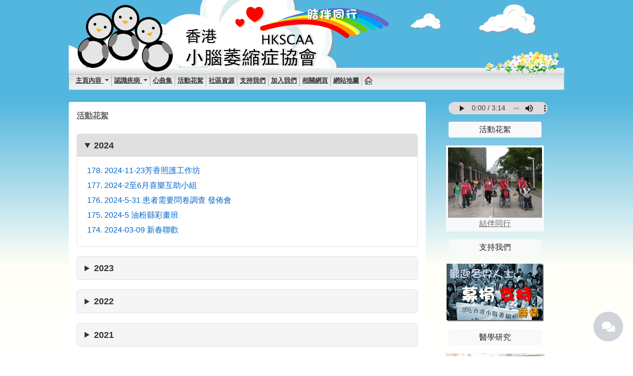

--- FILE ---
content_type: text/html; charset=UTF-8
request_url: https://hkscaa.org/main/photo_album/114
body_size: 469871
content:
<!DOCTYPE html>
<html lang="en">
<head>
	<meta charset="utf-8">
	<meta http-equiv="X-UA-Compatible" content="IE=edge">
	<meta name="viewport" content="width=device-width, initial-scale=1, maximum-scale=1, user-scalable=no">
	<base href="https://hkscaa.org/" />
	<title>Hong Kong Spinocerebellar Ataxia Association (HKSCAA)</title>

	
	<meta name='robots' content='index, follow'>
<meta name='description' content='本會是一個非牟利自助慈善團體，專為小腦萎縮症病友及家屬而設。本會秉持自助互助的精神，鼓勵會員努力活出生命的光輝。'>
<meta name='keywords' content='SCA, HKSCAA, 小腦萎縮症, 小腦萎縮症協會, 香港小腦萎縮症協會'>
<link href='https://hkscaa.org/assets/dist/frontend/lib.min.css' rel='stylesheet' media='screen'>
<link href='https://hkscaa.org/assets/dist/frontend/app.min.css' rel='stylesheet' media='screen'>
<link href='https://hkscaa.org/assets/dist/frontend/fontawesome/css/all.min.css' rel='stylesheet' media='screen'>
<link href='https://hkscaa.org/assets/dist/frontend/hkscaa.css' rel='stylesheet' media='screen'>
	<!-- HTML5 shim and Respond.js IE8 support of HTML5 elements and media queries -->
	<!--[if lt IE 9]>
		<script src="https://oss.maxcdn.com/html5shiv/3.7.3/html5shiv.min.js"></script>
		<script src="https://oss.maxcdn.com/respond/1.4.2/respond.min.js"></script>
	<![endif]-->
</head>
<body class="">

<header class="container d-flex justify-content-between"  style="max-width:1002px;padding-top:0px !important;padding-right:0px !important;padding-left:0px !important;">

	<div class="row" style="margin-left: -0px; margin-right: -15px;">

		<script type="text/javascript" src="https://www.gstatic.com/swiffy/v7.2.0/runtime.js"></script>
		<script type="text/javascript" src="https://hkscaa.org/assets/dist/frontend/hkscaa_main_header_flash.js"></script>
		<div id="swiffycontainer" style="width: 1002px; height: 150px"></div>
		<script>
			var stage = new swiffy.Stage(document.getElementById('swiffycontainer'),
			swiffyobject);  stage.start();  stage.setBackground(null); 
		</script>

		<nav class="navbar navbar-expand-md navbar-dark" style="width: 100%;padding: 0px 0px 0px 0px">
			<div style="width:1002px;">
			<div class="collapse navbar-collapse" id="navbarCollapse">
				<ul class="navbar-nav mr-auto" id="globalNav" style="padding: 0px 0px 0px 0px">>
					<img alt="" src="assets/dist/images/gblnav_left.gif" height="32" width="4" id="gnl">
					<img alt="" src="assets/dist/images/glbnav_right.gif" height="32" width="4" id="gnr">
					
						
							
							<li class="nav-item dropdown active">
							<a class="glink dropdown-toggle" href="#" id="dropdown-main" data-toggle="dropdown" aria-haspopup="true" aria-expanded="false">
							主頁內容							</a>
							<div class="dropdown-menu" aria-labelledby="dropdown-main">
														<a class="dropdown-item" href='main'>主頁</a>
														<a class="dropdown-item" href='main/content/about_us'>本會簡介</a>
														</div>
							</li>

					
					
						
							
							<li class="nav-item dropdown ">
							<a class="glink dropdown-toggle" href="#" id="dropdown-sca_knowledge" data-toggle="dropdown" aria-haspopup="true" aria-expanded="false">
							認識疾病							</a>
							<div class="dropdown-menu" aria-labelledby="dropdown-sca_knowledge">
														<a class="dropdown-item" href='main/content/sca_knowledge'>認識疾病</a>
														<a class="dropdown-item" href='main/content/rehabilitation_care'>復健資訊</a>
														<a class="dropdown-item" href='main/content/medical_article'>醫生專訪</a>
														</div>
							</li>

					
					
						
							
							<li class="nav-item ">
							<a class="glink" href="main/content/sharing">
							心曲集							</a>
							</li>

						
					
						
							
							<li class="nav-item ">
							<a class="glink" href="main/content/gallery">
							活動花絮							</a>
							</li>

						
					
						
							
							<li class="nav-item ">
							<a class="glink" href="main/content/community">
							社區資源							</a>
							</li>

						
					
						
							
							<li class="nav-item ">
							<a class="glink" href="main/content/support_us">
							支持我們							</a>
							</li>

						
					
						
							
							<li class="nav-item ">
							<a class="glink" href="main/content/join_us">
							加入我們							</a>
							</li>

						
					
						
							
							<li class="nav-item ">
							<a class="glink" href="main/content/related_link">
							相關網頁							</a>
							</li>

						
					
						<li class="nav-item" style="float:right">
							<a href="main/content/site_map" class="glink">網站地圖</a>
						</li>

						<li class="nav-item" style="float:right">
							<a href="home"><img src="assets/dist/images/go-home.gif" name="gnricon" width="16" height="16" border="0" id="gnricon"></a>
						</li>
				</ul>
			</div>

			<a class="navbar-brand" href=""></a>
			<button class="navbar-toggler" type="button" data-toggle="collapse" data-target="#navbarCollapse" aria-controls="navbarCollapse" aria-expanded="false" aria-label="Toggle navigation">
				<span class="navbar-toggler-icon"></span>
			</button>
			</div>
		</nav>
	</div>
</header>


		<main role="main" class="container d-flex justify-content-between"  style="max-width:1002px;padding-top:0px !important;padding-right:0px !important;padding-left:0px !important;">

			<div class="row w-100" style="margin-left: -15px; margin-right: -15px;">
				<div class="col-md-9" style="">
						<div class="p-3 bg-white rounded box-shadow">

							<span class="hkscaa_table_subject"><a href="main/content/gallery">活動花絮</a></span><br/>
							<!--<ul>
								<li><a href="https://drive.google.com/file/d/1NK-R_MzWnxbcfz_WvKhAioJUVhklI-k7/view?usp=sharing">第14次會員大會直播內容</a></li>							</ul>-->
							<br/>
								<details class="year-group" open><summary class="year-title">2024</summary><ul class="event-list"><li><a href="main/photo_album/1630#1630">178. 2024-11-23芳香照護工作坊</a></li><li><a href="main/photo_album/1629#1629">177. 2024-2至6月喜樂互助小組</a></li><li><a href="main/photo_album/1628#1628">176. 2024-5-31 患者需要問卷調查 發佈會</a></li><li><a href="main/photo_album/1627#1627">175. 2024-5 油粉縣彩畫班</a></li><li><a href="main/photo_album/1626#1626">174. 2024-03-09 新春聯歡</a></li></ul></details><details class="year-group"><summary class="year-title">2023</summary><ul class="event-list"><li><a href="main/photo_album/1625#1625">173. 2023-12-10 無障行者攤位活動</a></li><li><a href="main/photo_album/1624#1624">172. 2023年10月-12月喜樂互助小組</a></li><li><a href="main/photo_album/1623#1623">171. 2023-12-23迎新日</a></li><li><a href="main/photo_album/1622#1622">170. 2023-08-24安寧服務知多少講座</a></li><li><a href="main/photo_album/1621#1621">169. 2023-08-20會員大會</a></li><li><a href="main/photo_album/1620#1620">168. 2023年3月繪畫班</a></li><li><a href="main/photo_album/1619#1619">167. 2023-03-11參加照顧者日活動</a></li><li><a href="main/photo_album/1618#1618">166. 2023-02-18新春聯歡</a></li></ul></details><details class="year-group"><summary class="year-title">2022</summary><ul class="event-list"><li><a href="main/photo_album/1617#1617">165. 2022年09月-2023年10月喜樂互助小組活動花絮</a></li><li><a href="main/photo_album/1616#1616">164. 2022-12-10豎琴療法講座</a></li><li><a href="main/photo_album/1615#1615">163. 2022-08-21會員大會</a></li><li><a href="main/photo_album/1614#1614">162. 2022年喜樂互助小組6月-9月活動花絮</a></li><li><a href="main/photo_album/1613#1613">161. 2022-05-09 參加香港宣教會恩言堂步行籌款</a></li><li><a href="main/photo_album/1612#1612">160. 2022-01-08 顏維均接受慈善星輝仁濟夜訪問</a></li></ul></details><details class="year-group"><summary class="year-title">2021</summary><ul class="event-list"><li><a href="main/photo_album/1611#1611">159. 2021-12-03 喜樂互助小組</a></li><li><a href="main/photo_album/161#161">158. 2021-10-16及19日物理治療工作坊</a></li><li><a href="main/photo_album/160#160">157. 2021-8-30剪髮服務</a></li><li><a href="main/photo_album/159#159">156. 2021-6-26生死教育</a></li><li><a href="main/photo_album/158#158">155. 2021-6-18電影觀賞</a></li><li><a href="main/photo_album/157#157">154. 2021-5至11月喜樂小組</a></li><li><a href="main/photo_album/156#156">153. 2021-2網上傳情</a></li></ul></details><details class="year-group"><summary class="year-title">2020</summary><ul class="event-list"><li><a href="main/photo_album/155#155">152. 2020-11-6 會員大會</a></li><li><a href="main/photo_album/154#154">151. 2020-8-22會員大會</a></li></ul></details><details class="year-group"><summary class="year-title">2019</summary><ul class="event-list"><li><a href="main/photo_album/153#153">150. 2019-2020 新冠肺炎疫境顯真情</a></li><li><a href="main/photo_album/152#152">148. 2019-12-7喜樂小組</a></li><li><a href="main/photo_album/151#151">149. 2019-2020年領洗紀念</a></li><li><a href="main/photo_album/150#150">147. 2019-11-8參加復康會社區耹聽</a></li></ul></details><details class="year-group"><summary class="year-title">較早前花絮</summary><ul class="event-list"><li><a href="main/photo_album/149#149">146. 台北活動花絮2019-9</a></li><li><a href="main/photo_album/148#148">145. 喜樂小組2019-9-6</a></li><li><a href="main/photo_album/147#147">144. 易筋棒同樂日2019-8-31</a></li><li><a href="main/photo_album/146#146">143. 第13次會員大會暨第7屆執委選舉2019-8-18</a></li><li><a href="main/photo_album/145#145">142. 喜樂小組2019-7-5</a></li><li><a href="main/photo_album/144#144">141. 易筋棒運動班2019-4-27</a></li><li><a href="main/photo_album/143#143">140. 慈善拍賣晚宴2019-4-19</a></li><li><a href="main/photo_album/142#142">139. 暢遊廸士尼公園2019-3-9</a></li><li><a href="main/photo_album/141#141">138. 新春聯2019-2-23</a></li><li><a href="main/photo_album/140#140">137. 步行籌款2018-11-24</a></li><li><a href="main/photo_album/139#139">136. 喜樂小組2018-11-2</a></li><li><a href="main/photo_album/138#138">135. 喜樂小組2018-10-5</a></li><li><a href="main/photo_album/137#137">134. 十二次會員大會2018-8-19</a></li><li><a href="main/photo_album/136#136">133. 參加帆船出航活動,挑戰自己2018-8-18</a></li><li><a href="main/photo_album/135#135">132. 本會會友鄺家豪獲運動素人獎2018-8-17</a></li><li><a href="main/photo_album/134#134">131. 參加中大陳浩然教授科研發佈會2018-8-8</a></li><li><a href="main/photo_album/133#133">130. 探訪何傳耀中學2018-8-7</a></li><li><a href="main/photo_album/132#132">129. 喜樂互助小組2018-8-3</a></li><li><a href="main/photo_album/131#131">128. 接受訪問</a></li><li><a href="main/photo_album/130#130">127. 倡議工作</a></li><li><a href="main/photo_album/129#129">126. 友好聨繫</a></li><li><a href="main/photo_album/128#128">125. 參觀香港文化博物館 2018-5-14</a></li><li><a href="main/photo_album/127#127">124. 原始點講座 2018-4-28</a></li><li><a href="main/photo_album/126#126">123. 非洲人教非洲鼓 2018-3-4</a></li><li><a href="main/photo_album/125#125">122. 新春聯歡 2018-2-25</a></li><li><a href="main/photo_album/124#124">121. 參加罕病日活動 2018-2-25</a></li><li><a href="main/photo_album/123#123">120. 傷健同行攝影展 2018-1-27</a></li><li><a href="main/photo_album/122#122">119. 喜樂互助小組聖誕聯歡 2017-12</a></li><li><a href="main/photo_album/121#121">118. 參加八達通復康交通資肋計劃發佈會 2017-12-2</a></li><li><a href="main/photo_album/120#120">117. 寶蓮寺齋宴 2017-11-25</a></li><li><a href="main/photo_album/119#119">116. 扶輪社義工交流日 2017-11-20</a></li><li><a href="main/photo_album/118#118">115. 參加復康會,社區安寧照顧講座 2017-10-6</a></li><li><a href="main/photo_album/117#117">114. 主講如何關顧傷健人士 2017-9-6</a></li><li><a href="main/photo_album/116#116">113. 營養師講座 2017-6-24</a></li><li><a href="main/photo_album/115#115">112. 參觀 殘障人士用品展覽2017-6-18</a></li><li><a href="main/photo_album/114#114">111. 復健大使訓練班 2017-6-3</a></li><li><a href="main/photo_album/113#113">110. 輪椅多面睇講座 2017-4-29</a></li><li><a href="main/photo_album/112#112">109. 主講「如何關顧罕見疾病殘障朋友」 2017-09-06</a></li><li><a href="main/photo_album/111#111">108. 一刹那攝影班：戶外攝影(科學園) 2017-08-26</a></li><li><a href="main/photo_album/110#110">107. 十周年會慶暨第十一次會員大會及第六屆執委會選舉 2017-08-20</a></li><li><a href="main/photo_album/109#109">106. 會友鄭挺健獲本年度硬地滾球香港公開賽，(bc-1組)冠軍 2017-07-12</a></li><li><a href="main/photo_album/108#108">105. 一刹那攝影班：室內攝影 2017-07-08</a></li><li><a href="main/photo_album/107#107">104. 營養師講座 2017-06-24</a></li><li><a href="main/photo_album/106#106">103. 會友曾錦源與藝術工作者李心悅合作拍攝短片獲本年度青藝節藝術家年賞 2017-06-23</a></li><li><a href="main/photo_album/105#105">102. 復健大使訓練班 2017-06-03</a></li><li><a href="main/photo_album/104#104">101. 王肇枝中學分享會 2017-06-02</a></li><li><a href="main/photo_album/103#103">100. 輪椅講座 2017-05-04</a></li><li><a href="main/photo_album/102#102">99. 醫生講座 2017-03-11</a></li><li><a href="main/photo_album/101#101">98. 新春聯歡 2017-02-18</a></li><li><a href="main/photo_album/100#100">97. 聖誕聯歡 2016-12-10</a></li><li><a href="main/photo_album/99#99">96. 盆菜宴 2016-11-26</a></li><li><a href="main/photo_album/98#98">95. 怡和義工交流日 2016-09-03</a></li><li><a href="main/photo_album/97#97">94. 書法班 2016-09</a></li><li><a href="main/photo_album/96#96">93. 會員大會 2016-08-21</a></li><li><a href="main/photo_album/95#95">92. 喜樂小組 製作福音環保袋 2016-07-08</a></li><li><a href="main/photo_album/94#94">91. 伸展運動班 2016-07</a></li><li><a href="main/photo_album/93#93">90. 鬆身展筋示範講座 2016-06-25</a></li><li><a href="main/photo_album/92#92">89. 治療SCA科研成果講座 2016-06-18</a></li><li><a href="main/photo_album/91#91">88. 家居安全講座 2016-04-30</a></li><li><a href="main/photo_album/90#90">87. 西洋畫班 2016</a></li><li><a href="main/photo_album/89#89">86. 迎新日 2016-03-05 </a></li><li><a href="main/photo_album/88#88">85. 新春聯歡 2016-02-27 </a></li><li><a href="main/photo_album/87#87">84. 義工培訓日 2016-01-09 </a></li><li><a href="main/photo_album/86#86">83. 原始點照片 2015-12-19</a></li><li><a href="main/photo_album/85#85">82. 健康講座 2015-11-28</a></li><li><a href="main/photo_album/84#84">81. 喜樂互助小組活動 2015年8-9月   </a></li><li><a href="main/photo_album/83#83">80. 參加Mavix2015音樂會演出 2015-08-30</a></li><li><a href="main/photo_album/82#82">79. 會員大會 2015-08-16</a></li><li><a href="main/photo_album/81#81">78. 參觀香港文化博物館 2015-06-27</a></li><li><a href="main/photo_album/80#80">77. 自助組織交流會 2015-06-13</a></li><li><a href="main/photo_album/79#79">76. 扶抱技巧講座 2015-04-25</a></li><li><a href="main/photo_album/78#78">75. 攤位活動 2015-03-29</a></li><li><a href="main/photo_album/77#77">74. 新春聯歡 2015-02-28</a></li><li><a href="main/photo_album/76#76">73. 喜樂互助小組慶祝聖誕 2014-12-05</a></li><li><a href="main/photo_album/75#75">72. 醫學講座 2014-11-22</a></li><li><a href="main/photo_album/74#74">71. 伸展運動班 2014-10-18</a></li><li><a href="main/photo_album/73#73">70. 會員大會 2014-08-17</a></li><li><a href="main/photo_album/72#72">69. 「照亮人生建共融」計劃 2014-7</a></li><li><a href="main/photo_album/71#71">68. 遊歷人生嘉年華攤位活動 2014-7-13</a></li><li><a href="main/photo_album/70#70">67. 喜樂互助小組生日會 2014-6</a></li><li><a href="main/photo_album/69#69">66. 書法班 2014-6</a></li><li><a href="main/photo_album/68#68">65. 暢遊九龍寨城公園 2014-6-28</a></li><li><a href="main/photo_album/67#67">64. 迎新日 2014-5-24</a></li><li><a href="main/photo_album/66#66">63. 探訪銘賢書院 2014-5-21</a></li><li><a href="main/photo_album/65#65">62. 醫生講座 2014-4-26</a></li><li><a href="main/photo_album/64#64">61. 探訪基督少年軍 2014-3-1</a></li><li><a href="main/photo_album/63#63">60. 新春聯歡 2014-2-22</a></li><li><a href="main/photo_album/62#62">59. 喜樂小組聖誕聯歡 2013-12-6</a></li><li><a href="main/photo_album/61#61">58. 暢遊小白鷺活動中心 2013-11-23</a></li><li><a href="main/photo_album/60#60">57. 坐式太極班 2013-10</a></li><li><a href="main/photo_album/59#59">56. 執委會退修營 2013-9-14</a></li><li><a href="main/photo_album/58#58">55. 會員大會 2013-8-18</a></li><li><a href="main/photo_album/57#57">54. 赤柱一日遊 2013-7-1</a></li><li><a href="main/photo_album/56#56">53. 食療講座 2013-6-22</a></li><li><a href="main/photo_album/55#55">52. 家居安全講座 2013-4-27</a></li><li><a href="main/photo_album/54#54">51. 攤位活動 2013-4-20</a></li><li><a href="main/photo_album/53#53">50.  東涌酒店自助餐 2013-2-23</a></li><li><a href="main/photo_album/52#52">49. 喜樂互助小組聖誕聯歡 2012-12-07</a></li><li><a href="main/photo_album/51#51">48. 天水圍綠田園盆菜宴 2012-11-24</a></li><li><a href="main/photo_album/50#50">47. 身心靈健康模式工作坊 2012-10-20</a></li><li><a href="main/photo_album/49#49">46. 健樂小組 2012-08-22</a></li><li><a href="main/photo_album/48#48">45. 會員大會照片 2012-8-16</a></li><li><a href="main/photo_album/47#47">44. 義工訓練班 2012-07-07</a></li><li><a href="main/photo_album/46#46">43. 中醫穴位保健講座 2012-06-16</a></li><li><a href="main/photo_album/45#45">42. 湖南長沙醫學會議 2012-05-25</a></li><li><a href="main/photo_album/44#44">41. 喜樂互助小組 2012-4月-6月</a></li><li><a href="main/photo_album/43#43">40. 探訪恆安青年中心 2012-04-21</a></li><li><a href="main/photo_album/42#42">39. 袁醫生講座 2012-04-21</a></li><li><a href="main/photo_album/41#41">38. 黃金海岸自助餐 2012-02-11</a></li><li><a href="main/photo_album/40#40">37. 大棠茘枝莊盆菜宴 2011-11-12</a></li><li><a href="main/photo_album/39#39">36. 會員大會照片 2011-8-14</a></li><li><a href="main/photo_album/38#38">35. 言語治療師座 2011-6-25</a></li><li><a href="main/photo_album/37#37">34. 家屬及照顧者工作坊 2011-5-28</a></li><li><a href="main/photo_album/36#36">33. 治療SCA研究近況講座 2011-04-30</a></li><li><a href="main/photo_album/35#35">32. 伊斯蘭脫維善紀念中學分享會 2011-03-04</a></li><li><a href="main/photo_album/34#34">31. 寶蓮寺齊宴 2011-02-26</a></li><li><a href="main/photo_album/33#33">30. 青年獅子會分享會 2011-01-29</a></li><li><a href="main/photo_album/32#32">29. 口才培訓班 2011-01-12</a></li><li><a href="main/photo_album/31#31">28. 喜樂互助小組生日週 2010-12-03</a></li><li><a href="main/photo_album/30#30">27. 山頂遊 2010-11-27</a></li><li><a href="main/photo_album/29#29">26. 言語治療師講座 2010-06-19</a></li><li><a href="main/photo_album/28#28">25. 串珠興趣班 2010-05</a></li><li><a href="main/photo_album/27#27">24. 新丁舊丁交流日 2010-04-25</a></li><li><a href="main/photo_album/26#26">23. 挪亞方舟 2010</a></li><li><a href="main/photo_album/25#25">22. 遊屏山文物徑 2010</a></li><li><a href="main/photo_album/24#24">21. 薄扶林傷健營 2010</a></li><li><a href="main/photo_album/23#23">20. 物理治療師講座 2009-11-28</a></li><li><a href="main/photo_album/22#22">19. 中學生表演照片 2009-06-27</a></li><li><a href="main/photo_album/21#21">18. 會員大會照片 2009-08-16</a></li><li><a href="main/photo_album/20#20">17. 義工培訓日照片 2009-05-30</a></li><li><a href="main/photo_album/19#19">16. 參觀科學園照片 2009-02-05</a></li><li><a href="main/photo_album/18#18">15. 急救講座照片 2008-12-06</a></li><li><a href="main/photo_album/17#17">14. 步行等籌款照片 2008-10-12</a></li><li><a href="main/photo_album/16#16">13. 藥膳講座照片 2008-08-16</a></li><li><a href="main/photo_album/15#15">12. 一周年紀念暨會員大會照片 2008-06-22</a></li><li><a href="main/photo_album/14#14">11. 參觀花展照片 2008-03-17</a></li><li><a href="main/photo_album/12#12">10. 新春聯歡 2008</a></li><li><a href="main/photo_album/11#11">09. 中醫講座</a></li><li><a href="main/photo_album/10#10">08. 聖誕聯歡</a></li><li><a href="main/photo_album/9#9">07. 家庭共融攤位活動</a></li><li><a href="main/photo_album/8#8">06. 特別會員大會</a></li><li><a href="main/photo_album/7#7">05. 參觀香港歷史博物館照片</a></li><li><a href="main/photo_album/6#6">04. 義工培訓日照片</a></li><li><a href="main/photo_album/5#5">03. 西醫講座照片</a></li><li><a href="main/photo_album/4#4">02. 探訪訓練照片</a></li><li><a href="main/photo_album/3#3">01. 香港小腦萎縮症協會 成立典禮花絮</a></li></ul></details>							<hr/>
														<div class="p-3">
								<a name="1630">
								<span class="hkscaa_table_subject">178. 2024-11-23芳香照護工作坊</span>
								<br/>

																<div class="row">

																		<div class="col-md-4">
									<a href="http://www.hkscaa.org/gallery/displayimage.php?&amp;pos=-996" target="_top"><img class="lazy" src="https://hkscaa.org/assets/dist/images/grey.gif" data-original="http://www.hkscaa.org/gallery/albums/userpics/10001/thumb_5.jpg" border="0" alt="" title="芳香照護工作坊5 199 view" style="display: inline;"><br></a>芳香照護工作坊5									</div>

																		<div class="col-md-4">
									<a href="http://www.hkscaa.org/gallery/displayimage.php?&amp;pos=-995" target="_top"><img class="lazy" src="https://hkscaa.org/assets/dist/images/grey.gif" data-original="http://www.hkscaa.org/gallery/albums/userpics/10001/thumb_4~0.jpg" border="0" alt="" title="芳香照護工作坊4 210 view" style="display: inline;"><br></a>芳香照護工作坊4									</div>

																		<div class="col-md-4">
									<a href="http://www.hkscaa.org/gallery/displayimage.php?&amp;pos=-994" target="_top"><img class="lazy" src="https://hkscaa.org/assets/dist/images/grey.gif" data-original="http://www.hkscaa.org/gallery/albums/userpics/10001/thumb_3~1.jpg" border="0" alt="" title="芳香照護工作坊3 207 view" style="display: inline;"><br></a>芳香照護工作坊3									</div>

																		<div class="col-md-4">
									<a href="http://www.hkscaa.org/gallery/displayimage.php?&amp;pos=-993" target="_top"><img class="lazy" src="https://hkscaa.org/assets/dist/images/grey.gif" data-original="http://www.hkscaa.org/gallery/albums/userpics/10001/thumb_2~1.jpg" border="0" alt="" title="芳香照護工作坊2 186 view" style="display: inline;"><br></a>芳香照護工作坊2									</div>

																		<div class="col-md-4">
									<a href="http://www.hkscaa.org/gallery/displayimage.php?&amp;pos=-992" target="_top"><img class="lazy" src="https://hkscaa.org/assets/dist/images/grey.gif" data-original="http://www.hkscaa.org/gallery/albums/userpics/10001/thumb_1.png" border="0" alt="" title="芳香照護工作坊1 200 view" style="display: inline;"><br></a>芳香照護工作坊1									</div>

																	</div>

								

							</div><!--row-->
														<div class="p-3">
								<a name="1629">
								<span class="hkscaa_table_subject">177. 2024-2至6月喜樂互助小組</span>
								<br/>

																<div class="row">

																		<div class="col-md-4">
									<a href="http://www.hkscaa.org/gallery/displayimage.php?&amp;pos=-991" target="_top"><img class="lazy" src="https://hkscaa.org/assets/dist/images/grey.gif" data-original="http://www.hkscaa.org/gallery/albums/userpics/10001/thumb_2024-6-7Xian20Chang20Shi20Ge20.jpg" border="0" alt="" title="2024-6-7獻唱詩歌 204 view" style="display: inline;"><br></a>2024-6-7獻唱詩歌									</div>

																		<div class="col-md-4">
									<a href="http://www.hkscaa.org/gallery/displayimage.php?&amp;pos=-990" target="_top"><img class="lazy" src="https://hkscaa.org/assets/dist/images/grey.gif" data-original="http://www.hkscaa.org/gallery/albums/userpics/10001/thumb_2024-6-7Ri20Wei20Hui20You20Qing20Sheng20Chen20.jpg" border="0" alt="" title="2024-6-7日為會友慶生辰 208 view" style="display: inline;"><br></a>2024-6-7日為會友慶生辰									</div>

																		<div class="col-md-4">
									<a href="http://www.hkscaa.org/gallery/displayimage.php?&amp;pos=-989" target="_top"><img class="lazy" src="https://hkscaa.org/assets/dist/images/grey.gif" data-original="http://www.hkscaa.org/gallery/albums/userpics/10001/thumb_2024-5-3Xiao20Zu20Fen20Xiang20.jpg" border="0" alt="" title="2024-5-3小組分享 195 view" style="display: inline;"><br></a>2024-5-3小組分享									</div>

																		<div class="col-md-4">
									<a href="http://www.hkscaa.org/gallery/displayimage.php?&amp;pos=-988" target="_top"><img class="lazy" src="https://hkscaa.org/assets/dist/images/grey.gif" data-original="http://www.hkscaa.org/gallery/albums/userpics/10001/thumb_2024-4-5Huan20Ju20_Tang20.jpg" border="0" alt="" title="2024-4-5歡聚一堂 216 view" style="display: inline;"><br></a>2024-4-5歡聚一堂									</div>

																		<div class="col-md-4">
									<a href="http://www.hkscaa.org/gallery/displayimage.php?&amp;pos=-987" target="_top"><img class="lazy" src="https://hkscaa.org/assets/dist/images/grey.gif" data-original="http://www.hkscaa.org/gallery/albums/userpics/10001/thumb_2024-3-1Wu20Zhi20Le20Chuan20Dao20Zheng20Dao20.jpg" border="0" alt="" title="2024-3-1吳志樂傳道證道 266 view" style="display: inline;"><br></a>2024-3-1吳志樂傳道證道									</div>

																		<div class="col-md-4">
									<a href="http://www.hkscaa.org/gallery/displayimage.php?&amp;pos=-986" target="_top"><img class="lazy" src="https://hkscaa.org/assets/dist/images/grey.gif" data-original="http://www.hkscaa.org/gallery/albums/userpics/10001/thumb_2024-2-2Xu20Yu20Qiong20Mu20Shi20Zheng20Dao20.jpg" border="0" alt="" title="2024-2-2徐玉琼牧師證道 208 view" style="display: inline;"><br></a>2024-2-2徐玉琼牧師證道									</div>

																	</div>

								

							</div><!--row-->
														<div class="p-3">
								<a name="1628">
								<span class="hkscaa_table_subject">176. 2024-5-31 患者需要問卷調查 發佈會</span>
								<br/>

																<div class="row">

																		<div class="col-md-4">
									<a href="http://www.hkscaa.org/gallery/displayimage.php?&amp;pos=-985" target="_top"><img class="lazy" src="https://hkscaa.org/assets/dist/images/grey.gif" data-original="http://www.hkscaa.org/gallery/albums/userpics/10001/thumb_Xian20Chang20Qing20Kuang20.jpg" border="0" alt="" title="現場情況 205 view" style="display: inline;"><br></a>現場情況									</div>

																		<div class="col-md-4">
									<a href="http://www.hkscaa.org/gallery/displayimage.php?&amp;pos=-984" target="_top"><img class="lazy" src="https://hkscaa.org/assets/dist/images/grey.gif" data-original="http://www.hkscaa.org/gallery/albums/userpics/10001/thumb_Jiao20Shou20Fa20Yan20.jpg" border="0" alt="" title="教授發言 204 view" style="display: inline;"><br></a>教授發言									</div>

																		<div class="col-md-4">
									<a href="http://www.hkscaa.org/gallery/displayimage.php?&amp;pos=-983" target="_top"><img class="lazy" src="https://hkscaa.org/assets/dist/images/grey.gif" data-original="http://www.hkscaa.org/gallery/albums/userpics/10001/thumb_Ji20Zhe20Shang20Qian20Lai20Cai20Fang20.jpg" border="0" alt="" title="記者上前來採訪 193 view" style="display: inline;"><br></a>記者上前來採訪									</div>

																		<div class="col-md-4">
									<a href="http://www.hkscaa.org/gallery/displayimage.php?&amp;pos=-982" target="_top"><img class="lazy" src="https://hkscaa.org/assets/dist/images/grey.gif" data-original="http://www.hkscaa.org/gallery/albums/userpics/10001/thumb_Tai20Shang20Jia20Bin20Shou20Chi20Wo20Men20De20Su20Qiu20He20Zhao20.jpg" border="0" alt="" title="台上嘉賓手持我們的訴求合照 213 view" style="display: inline;"><br></a>台上嘉賓手持我們的訴求合照									</div>

																		<div class="col-md-4">
									<a href="http://www.hkscaa.org/gallery/displayimage.php?&amp;pos=-981" target="_top"><img class="lazy" src="https://hkscaa.org/assets/dist/images/grey.gif" data-original="http://www.hkscaa.org/gallery/albums/userpics/10001/thumb_SCAHuan20Zhe20Ge20An20Fen20Xiang20.jpg" border="0" alt="" title="SCA患者個案分享 212 view" style="display: inline;"><br></a>SCA患者個案分享									</div>

																	</div>

								

							</div><!--row-->
														<div class="p-3">
								<a name="1627">
								<span class="hkscaa_table_subject">175. 2024-5 油粉縣彩畫班</span>
								<br/>

																<div class="row">

																		<div class="col-md-4">
									<a href="http://www.hkscaa.org/gallery/displayimage.php?&amp;pos=-980" target="_top"><img class="lazy" src="https://hkscaa.org/assets/dist/images/grey.gif" data-original="http://www.hkscaa.org/gallery/albums/userpics/10001/thumb_Yi20Gong20Re20Xin20Bang20Mang20.jpg" border="0" alt="" title="義工熱心幫忙 216 view" style="display: inline;"><br></a>義工熱心幫忙									</div>

																		<div class="col-md-4">
									<a href="http://www.hkscaa.org/gallery/displayimage.php?&amp;pos=-979" target="_top"><img class="lazy" src="https://hkscaa.org/assets/dist/images/grey.gif" data-original="http://www.hkscaa.org/gallery/albums/userpics/10001/thumb_Shi20Sheng20Hu20Dong20.jpg" border="0" alt="" title="師生互動 212 view" style="display: inline;"><br></a>師生互動									</div>

																		<div class="col-md-4">
									<a href="http://www.hkscaa.org/gallery/displayimage.php?&amp;pos=-978" target="_top"><img class="lazy" src="https://hkscaa.org/assets/dist/images/grey.gif" data-original="http://www.hkscaa.org/gallery/albums/userpics/10001/thumb_Shi20Sheng20Da20He20Zhao20.jpg" border="0" alt="" title="師生大合照 209 view" style="display: inline;"><br></a>師生大合照									</div>

																		<div class="col-md-4">
									<a href="http://www.hkscaa.org/gallery/displayimage.php?&amp;pos=-977" target="_top"><img class="lazy" src="https://hkscaa.org/assets/dist/images/grey.gif" data-original="http://www.hkscaa.org/gallery/albums/userpics/10001/thumb_Wo20Men20De20Jie20Zuo20.jpg" border="0" alt="" title="我們的傑作 199 view" style="display: inline;"><br></a>我們的傑作									</div>

																		<div class="col-md-4">
									<a href="http://www.hkscaa.org/gallery/displayimage.php?&amp;pos=-976" target="_top"><img class="lazy" src="https://hkscaa.org/assets/dist/images/grey.gif" data-original="http://www.hkscaa.org/gallery/albums/userpics/10001/thumb_Lao20Shi20Shi20Fan20.jpg" border="0" alt="" title="老師示範 212 view" style="display: inline;"><br></a>老師示範									</div>

																		<div class="col-md-4">
									<a href="http://www.hkscaa.org/gallery/displayimage.php?&amp;pos=-975" target="_top"><img class="lazy" src="https://hkscaa.org/assets/dist/images/grey.gif" data-original="http://www.hkscaa.org/gallery/albums/userpics/10001/thumb_Yong20Xin20Hui20Hua20.jpg" border="0" alt="" title="用心繪畫 209 view" style="display: inline;"><br></a>用心繪畫									</div>

																	</div>

								

							</div><!--row-->
														<div class="p-3">
								<a name="1626">
								<span class="hkscaa_table_subject">174. 2024-03-09 新春聯歡</span>
								<br/>

																<div class="row">

																		<div class="col-md-4">
									<a href="http://www.hkscaa.org/gallery/displayimage.php?&amp;pos=-974" target="_top"><img class="lazy" src="https://hkscaa.org/assets/dist/images/grey.gif" data-original="http://www.hkscaa.org/gallery/albums/userpics/10001/thumb_Huo20Jiang20Hui20You202.jpg" border="0" alt="" title="獲獎會友2 216 view" style="display: inline;"><br></a>獲獎會友2									</div>

																		<div class="col-md-4">
									<a href="http://www.hkscaa.org/gallery/displayimage.php?&amp;pos=-973" target="_top"><img class="lazy" src="https://hkscaa.org/assets/dist/images/grey.gif" data-original="http://www.hkscaa.org/gallery/albums/userpics/10001/thumb_Huo20Jiang20Hui20You201.jpg" border="0" alt="" title="獲獎會友1 221 view" style="display: inline;"><br></a>獲獎會友1									</div>

																		<div class="col-md-4">
									<a href="http://www.hkscaa.org/gallery/displayimage.php?&amp;pos=-972" target="_top"><img class="lazy" src="https://hkscaa.org/assets/dist/images/grey.gif" data-original="http://www.hkscaa.org/gallery/albums/userpics/10001/thumb_Ji20Ji20_Tang202.JPG" border="0" alt="" title="濟濟一堂2 227 view" style="display: inline;"><br></a>濟濟一堂2									</div>

																		<div class="col-md-4">
									<a href="http://www.hkscaa.org/gallery/displayimage.php?&amp;pos=-971" target="_top"><img class="lazy" src="https://hkscaa.org/assets/dist/images/grey.gif" data-original="http://www.hkscaa.org/gallery/albums/userpics/10001/thumb_Ji20Ji20_Tang201.JPG" border="0" alt="" title="濟濟一堂1 232 view" style="display: inline;"><br></a>濟濟一堂1									</div>

																		<div class="col-md-4">
									<a href="http://www.hkscaa.org/gallery/displayimage.php?&amp;pos=-970" target="_top"><img class="lazy" src="https://hkscaa.org/assets/dist/images/grey.gif" data-original="http://www.hkscaa.org/gallery/albums/userpics/10001/thumb_Chou20Jiang20Jia20Bin20Li20Sheng20Heng20Chuan20Dao20.jpg" border="0" alt="" title="抽獎嘉賓李昇衡傳道 220 view" style="display: inline;"><br></a>抽獎嘉賓李昇衡傳道									</div>

																		<div class="col-md-4">
									<a href="http://www.hkscaa.org/gallery/displayimage.php?&amp;pos=-969" target="_top"><img class="lazy" src="https://hkscaa.org/assets/dist/images/grey.gif" data-original="http://www.hkscaa.org/gallery/albums/userpics/10001/thumb_Quan20Ti20Da20He20Zhao20.JPG" border="0" alt="" title="全體大合照 213 view" style="display: inline;"><br></a>全體大合照									</div>

																		<div class="col-md-4">
									<a href="http://www.hkscaa.org/gallery/displayimage.php?&amp;pos=-968" target="_top"><img class="lazy" src="https://hkscaa.org/assets/dist/images/grey.gif" data-original="http://www.hkscaa.org/gallery/albums/userpics/10001/thumb_Zhu20Xi20Cui20Hua20Zhi20He20Ci20.JPG" border="0" alt="" title="主席翠華致賀詞 221 view" style="display: inline;"><br></a>主席翠華致賀詞									</div>

																		<div class="col-md-4">
									<a href="http://www.hkscaa.org/gallery/displayimage.php?&amp;pos=-967" target="_top"><img class="lazy" src="https://hkscaa.org/assets/dist/images/grey.gif" data-original="http://www.hkscaa.org/gallery/albums/userpics/10001/thumb_power_point.JPG" border="0" alt="" title="新替聯歡2024 PPT 215 view" style="display: inline;"><br></a>新替聯歡2024 PPT									</div>

																		<div class="col-md-4">
									<a href="http://www.hkscaa.org/gallery/displayimage.php?&amp;pos=-966" target="_top"><img class="lazy" src="https://hkscaa.org/assets/dist/images/grey.gif" data-original="http://www.hkscaa.org/gallery/albums/userpics/10001/thumb_IMG-20240309-WA0007.jpg" border="0" alt="" title="新替聯歡2024 204 view" style="display: inline;"><br></a>新替聯歡2024									</div>

																	</div>

								

							</div><!--row-->
														<div class="p-3">
								<a name="1625">
								<span class="hkscaa_table_subject">173. 2023-12-10 無障行者攤位活動</span>
								<br/>

																<div class="row">

																		<div class="col-md-4">
									<a href="http://www.hkscaa.org/gallery/displayimage.php?&amp;pos=-965" target="_top"><img class="lazy" src="https://hkscaa.org/assets/dist/images/grey.gif" data-original="http://www.hkscaa.org/gallery/albums/userpics/10001/thumb_4.jpg" border="0" alt="" title="無障行者攤位活動 - 4 215 view" style="display: inline;"><br></a>無障行者攤位活動 - 4									</div>

																		<div class="col-md-4">
									<a href="http://www.hkscaa.org/gallery/displayimage.php?&amp;pos=-964" target="_top"><img class="lazy" src="https://hkscaa.org/assets/dist/images/grey.gif" data-original="http://www.hkscaa.org/gallery/albums/userpics/10001/thumb_3~0.jpg" border="0" alt="" title="無障行者攤位活動 - 3 222 view" style="display: inline;"><br></a>無障行者攤位活動 - 3									</div>

																		<div class="col-md-4">
									<a href="http://www.hkscaa.org/gallery/displayimage.php?&amp;pos=-963" target="_top"><img class="lazy" src="https://hkscaa.org/assets/dist/images/grey.gif" data-original="http://www.hkscaa.org/gallery/albums/userpics/10001/thumb_2~0.jpg" border="0" alt="" title="無障行者攤位活動 - 2 209 view" style="display: inline;"><br></a>無障行者攤位活動 - 2									</div>

																		<div class="col-md-4">
									<a href="http://www.hkscaa.org/gallery/displayimage.php?&amp;pos=-960" target="_top"><img class="lazy" src="https://hkscaa.org/assets/dist/images/grey.gif" data-original="http://www.hkscaa.org/gallery/albums/userpics/10001/thumb_1~0.jpg" border="0" alt="" title="無障行者攤位活動 - 1 210 view" style="display: inline;"><br></a>無障行者攤位活動 - 1									</div>

																	</div>

								

							</div><!--row-->
														<div class="p-3">
								<a name="1624">
								<span class="hkscaa_table_subject">172. 2023年10月-12月喜樂互助小組</span>
								<br/>

																<div class="row">

																		<div class="col-md-4">
									<a href="http://www.hkscaa.org/gallery/displayimage.php?&amp;pos=-959" target="_top"><img class="lazy" src="https://hkscaa.org/assets/dist/images/grey.gif" data-original="http://www.hkscaa.org/gallery/albums/userpics/10001/thumb_Zheng20Mu20Shi20Zheng20Dao20.jpg" border="0" alt="" title="鄭牧師證道 203 view" style="display: inline;"><br></a>鄭牧師證道									</div>

																		<div class="col-md-4">
									<a href="http://www.hkscaa.org/gallery/displayimage.php?&amp;pos=-958" target="_top"><img class="lazy" src="https://hkscaa.org/assets/dist/images/grey.gif" data-original="http://www.hkscaa.org/gallery/albums/userpics/10001/thumb_Qing20Zhu207-12Yue20Sheng20Ri20De20Peng20You20.jpg" border="0" alt="" title="慶祝7-12月生日的朋友 223 view" style="display: inline;"><br></a>慶祝7-12月生日的朋友									</div>

																		<div class="col-md-4">
									<a href="http://www.hkscaa.org/gallery/displayimage.php?&amp;pos=-957" target="_top"><img class="lazy" src="https://hkscaa.org/assets/dist/images/grey.gif" data-original="http://www.hkscaa.org/gallery/albums/userpics/10001/thumb_IMG-20231103-WA0052.jpg" border="0" alt="" title="2023年11月3日沙田宣道會孫國鈞牧師前來證道「當人子被舉起來」。2 225 view" style="display: inline;"><br></a>2023年11月3日沙田宣道會孫國鈞牧師前來證道「當人子被舉起來」。2									</div>

																		<div class="col-md-4">
									<a href="http://www.hkscaa.org/gallery/displayimage.php?&amp;pos=-956" target="_top"><img class="lazy" src="https://hkscaa.org/assets/dist/images/grey.gif" data-original="http://www.hkscaa.org/gallery/albums/userpics/10001/thumb_IMG-20231103-WA0045.jpg" border="0" alt="" title="2023年11月3日沙田宣道會孫國鈞牧師前來證道「當人子被舉起來」。1 217 view" style="display: inline;"><br></a>2023年11月3日沙田宣道會孫國鈞牧師前來證道「當人子被舉起來」。1									</div>

																		<div class="col-md-4">
									<a href="http://www.hkscaa.org/gallery/displayimage.php?&amp;pos=-955" target="_top"><img class="lazy" src="https://hkscaa.org/assets/dist/images/grey.gif" data-original="http://www.hkscaa.org/gallery/albums/userpics/10001/thumb_IMG-20231006-WA0075.jpg" border="0" alt="" title="2023-10-6足印基金會總幹事Wilma與同工前來,教導我們製作富福音意味的咕𠱸套4 224 view" style="display: inline;"><br></a>2023-10-6足印基金會總幹事Wilma與同工前來,教導我們製作富福音意味的咕𠱸套4									</div>

																		<div class="col-md-4">
									<a href="http://www.hkscaa.org/gallery/displayimage.php?&amp;pos=-954" target="_top"><img class="lazy" src="https://hkscaa.org/assets/dist/images/grey.gif" data-original="http://www.hkscaa.org/gallery/albums/userpics/10001/thumb_IMG-20231006-WA0037.jpg" border="0" alt="" title="2023-10-6足印基金會總幹事Wilma與同工前來,教導我們製作富福音意味的咕𠱸套3 217 view" style="display: inline;"><br></a>2023-10-6足印基金會總幹事Wilma與同工前來,教導我們製作富福音意味的咕𠱸套3									</div>

																		<div class="col-md-4">
									<a href="http://www.hkscaa.org/gallery/displayimage.php?&amp;pos=-953" target="_top"><img class="lazy" src="https://hkscaa.org/assets/dist/images/grey.gif" data-original="http://www.hkscaa.org/gallery/albums/userpics/10001/thumb_IMG-20231006-WA0034.jpg" border="0" alt="" title="2023-10-6足印基金會總幹事Wilma與同工前來,教導我們製作富福音意味的咕𠱸套2 214 view" style="display: inline;"><br></a>2023-10-6足印基金會總幹事Wilma與同工前來,教導我們製作富福音意味的咕𠱸套2									</div>

																		<div class="col-md-4">
									<a href="http://www.hkscaa.org/gallery/displayimage.php?&amp;pos=-952" target="_top"><img class="lazy" src="https://hkscaa.org/assets/dist/images/grey.gif" data-original="http://www.hkscaa.org/gallery/albums/userpics/10001/thumb_IMG-20231006-WA0026.jpg" border="0" alt="" title="2023-10-6足印基金會總幹事Wilma與同工前來,教導我們製作富福音意味的咕𠱸套1 208 view" style="display: inline;"><br></a>2023-10-6足印基金會總幹事Wilma與同工前來,教導我們製作富福音意味的咕𠱸套1									</div>

																	</div>

								

							</div><!--row-->
														<div class="p-3">
								<a name="1623">
								<span class="hkscaa_table_subject">171. 2023-12-23迎新日</span>
								<br/>

																<div class="row">

																		<div class="col-md-4">
									<a href="http://www.hkscaa.org/gallery/displayimage.php?&amp;pos=-951" target="_top"><img class="lazy" src="https://hkscaa.org/assets/dist/images/grey.gif" data-original="http://www.hkscaa.org/gallery/albums/userpics/10001/thumb_Hui20You20Zhu20Xiang20Jun20Fen20Xiang20.jpg" border="0" alt="" title="會友寧向軍分享 216 view" style="display: inline;"><br></a>會友寧向軍分享									</div>

																		<div class="col-md-4">
									<a href="http://www.hkscaa.org/gallery/displayimage.php?&amp;pos=-950" target="_top"><img class="lazy" src="https://hkscaa.org/assets/dist/images/grey.gif" data-original="http://www.hkscaa.org/gallery/albums/userpics/10001/thumb_Hui20You20Bi20Ci20Fen20Xiang20.jpg" border="0" alt="" title="會友彼此分享 208 view" style="display: inline;"><br></a>會友彼此分享									</div>

																		<div class="col-md-4">
									<a href="http://www.hkscaa.org/gallery/displayimage.php?&amp;pos=-949" target="_top"><img class="lazy" src="https://hkscaa.org/assets/dist/images/grey.gif" data-original="http://www.hkscaa.org/gallery/albums/userpics/10001/thumb_Jia20Shu20Wu20Pei20Ling20Fen20Xiang20.jpg" border="0" alt="" title="家屬吳佩玲分享 210 view" style="display: inline;"><br></a>家屬吳佩玲分享									</div>

																		<div class="col-md-4">
									<a href="http://www.hkscaa.org/gallery/displayimage.php?&amp;pos=-948" target="_top"><img class="lazy" src="https://hkscaa.org/assets/dist/images/grey.gif" data-original="http://www.hkscaa.org/gallery/albums/userpics/10001/thumb_Zhu20Xi20Liang20Cui20Hua20Yu20Guan20Huai20Xiao20Zu20Zong20Zu20Chang20Zou20Que20Gang20.jpg" border="0" alt="" title="主席梁翠華與關懷小組總組長鄒愨剛 219 view" style="display: inline;"><br></a>主席梁翠華與關懷小組總組長鄒愨剛									</div>

																		<div class="col-md-4">
									<a href="http://www.hkscaa.org/gallery/displayimage.php?&amp;pos=-947" target="_top"><img class="lazy" src="https://hkscaa.org/assets/dist/images/grey.gif" data-original="http://www.hkscaa.org/gallery/albums/userpics/10001/thumb_Da20Hui20Bu20Zhi20.jpg" border="0" alt="" title="大會佈置 219 view" style="display: inline;"><br></a>大會佈置									</div>

																	</div>

								

							</div><!--row-->
														<div class="p-3">
								<a name="1622">
								<span class="hkscaa_table_subject">170. 2023-08-24安寧服務知多少講座</span>
								<br/>

																<div class="row">

																		<div class="col-md-4">
									<a href="http://www.hkscaa.org/gallery/displayimage.php?&amp;pos=-946" target="_top"><img class="lazy" src="https://hkscaa.org/assets/dist/images/grey.gif" data-original="http://www.hkscaa.org/gallery/albums/userpics/10001/thumb_WhatsApp_Image_2023-06-24_at_12_23_21.jpeg" border="0" alt="" title="2023-08-24安寧服務知多少講座 3/3 227 view" style="display: inline;"><br></a>2023-08-24安寧服務知多少講座 3/3									</div>

																		<div class="col-md-4">
									<a href="http://www.hkscaa.org/gallery/displayimage.php?&amp;pos=-945" target="_top"><img class="lazy" src="https://hkscaa.org/assets/dist/images/grey.gif" data-original="http://www.hkscaa.org/gallery/albums/userpics/10001/thumb_WhatsApp_Image_2023-06-24_at_12_23_20_28229.jpeg" border="0" alt="" title="2023-08-24安寧服務知多少講座 2/3 223 view" style="display: inline;"><br></a>2023-08-24安寧服務知多少講座 2/3									</div>

																		<div class="col-md-4">
									<a href="http://www.hkscaa.org/gallery/displayimage.php?&amp;pos=-944" target="_top"><img class="lazy" src="https://hkscaa.org/assets/dist/images/grey.gif" data-original="http://www.hkscaa.org/gallery/albums/userpics/10001/thumb_WhatsApp_Image_2023-06-24_at_12_23_18_28129.jpeg" border="0" alt="" title="2023-08-24安寧服務知多少講座 1/3 212 view" style="display: inline;"><br></a>2023-08-24安寧服務知多少講座 1/3									</div>

																	</div>

								

							</div><!--row-->
														<div class="p-3">
								<a name="1621">
								<span class="hkscaa_table_subject">169. 2023-08-20會員大會</span>
								<br/>

																<div class="row">

																		<div class="col-md-4">
									<a href="http://www.hkscaa.org/gallery/displayimage.php?&amp;pos=-943" target="_top"><img class="lazy" src="https://hkscaa.org/assets/dist/images/grey.gif" data-original="http://www.hkscaa.org/gallery/albums/userpics/10001/thumb_Ji20Ji20_Tang20.jpg" border="0" alt="" title="濟濟一堂 218 view" style="display: inline;"><br></a>濟濟一堂									</div>

																		<div class="col-md-4">
									<a href="http://www.hkscaa.org/gallery/displayimage.php?&amp;pos=-942" target="_top"><img class="lazy" src="https://hkscaa.org/assets/dist/images/grey.gif" data-original="http://www.hkscaa.org/gallery/albums/userpics/10001/thumb_Liu20Guo20Guang20Sheng20Ban20Fa20Gan20Xie20Zhuang20Yu20Zhi20Wei20Hui20Cheng20Yuan20.jpg" border="0" alt="" title="劉國光生頒發感謝狀予執委會成員 215 view" style="display: inline;"><br></a>劉國光生頒發感謝狀予執委會成員									</div>

																		<div class="col-md-4">
									<a href="http://www.hkscaa.org/gallery/displayimage.php?&amp;pos=-941" target="_top"><img class="lazy" src="https://hkscaa.org/assets/dist/images/grey.gif" data-original="http://www.hkscaa.org/gallery/albums/userpics/10001/thumb_Ban20Fa20Gan20Xie20Zhuang20Yu20Chang20Qi20Guan20Zhu20Ben20Hui20Shi20Gong20De20Peng20You20.jpg" border="0" alt="" title="頒發感謝狀予長期關注本會事工的朋友 212 view" style="display: inline;"><br></a>頒發感謝狀予長期關注本會事工的朋友									</div>

																		<div class="col-md-4">
									<a href="http://www.hkscaa.org/gallery/displayimage.php?&amp;pos=-940" target="_top"><img class="lazy" src="https://hkscaa.org/assets/dist/images/grey.gif" data-original="http://www.hkscaa.org/gallery/albums/userpics/10001/thumb_Feng20Bin20Ban20Fa20Gan20Xie20Zhuang20Yu20Chang20Qi20Fu20Wu20Ben20Hui20De20Yi20Gong203.jpg" border="0" alt="" title="馮斌頒發感謝狀予長期服務本會的義工3 219 view" style="display: inline;"><br></a>馮斌頒發感謝狀予長期服務本會的義工3									</div>

																		<div class="col-md-4">
									<a href="http://www.hkscaa.org/gallery/displayimage.php?&amp;pos=-939" target="_top"><img class="lazy" src="https://hkscaa.org/assets/dist/images/grey.gif" data-original="http://www.hkscaa.org/gallery/albums/userpics/10001/thumb_Feng20Bin20Ban20Fa20Gan20Xie20Zhuang20Yu20Chang20Qi20Fu20Wu20Ben20Hui20De20Yi20Gong20.jpg" border="0" alt="" title="馮斌頒發感謝狀予長期服務本會的義工 217 view" style="display: inline;"><br></a>馮斌頒發感謝狀予長期服務本會的義工									</div>

																		<div class="col-md-4">
									<a href="http://www.hkscaa.org/gallery/displayimage.php?&amp;pos=-938" target="_top"><img class="lazy" src="https://hkscaa.org/assets/dist/images/grey.gif" data-original="http://www.hkscaa.org/gallery/albums/userpics/10001/thumb_Chen20Jiao20Shou20jZhuan20Ti20Duan20Jiang20.JPG" border="0" alt="" title="陳教授j專題短講 201 view" style="display: inline;"><br></a>陳教授j專題短講									</div>

																		<div class="col-md-4">
									<a href="http://www.hkscaa.org/gallery/displayimage.php?&amp;pos=-937" target="_top"><img class="lazy" src="https://hkscaa.org/assets/dist/images/grey.gif" data-original="http://www.hkscaa.org/gallery/albums/userpics/10001/thumb_Zhu20Xi20Zhi20Huan20Ying20Ci202.JPG" border="0" alt="" title="主席致歡迎詞 226 view" style="display: inline;"><br></a>主席致歡迎詞									</div>

																	</div>

								

							</div><!--row-->
														<div class="p-3">
								<a name="1620">
								<span class="hkscaa_table_subject">168. 2023年3月繪畫班</span>
								<br/>

																<div class="row">

																		<div class="col-md-4">
									<a href="http://www.hkscaa.org/gallery/displayimage.php?&amp;pos=-936" target="_top"><img class="lazy" src="https://hkscaa.org/assets/dist/images/grey.gif" data-original="http://www.hkscaa.org/gallery/albums/userpics/10001/thumb_IMG_20230327_144346_28129.jpg" border="0" alt="" title="2023年3月繪畫班 6/6 209 view" style="display: inline;"><br></a>2023年3月繪畫班 6/6									</div>

																		<div class="col-md-4">
									<a href="http://www.hkscaa.org/gallery/displayimage.php?&amp;pos=-935" target="_top"><img class="lazy" src="https://hkscaa.org/assets/dist/images/grey.gif" data-original="http://www.hkscaa.org/gallery/albums/userpics/10001/thumb_IMG_20230327_144221.jpg" border="0" alt="" title="2023年3月繪畫班 5/6 213 view" style="display: inline;"><br></a>2023年3月繪畫班 5/6									</div>

																		<div class="col-md-4">
									<a href="http://www.hkscaa.org/gallery/displayimage.php?&amp;pos=-934" target="_top"><img class="lazy" src="https://hkscaa.org/assets/dist/images/grey.gif" data-original="http://www.hkscaa.org/gallery/albums/userpics/10001/thumb_IMG_20230320_143906.jpg" border="0" alt="" title="2023年3月繪畫班 4/6 206 view" style="display: inline;"><br></a>2023年3月繪畫班 4/6									</div>

																		<div class="col-md-4">
									<a href="http://www.hkscaa.org/gallery/displayimage.php?&amp;pos=-933" target="_top"><img class="lazy" src="https://hkscaa.org/assets/dist/images/grey.gif" data-original="http://www.hkscaa.org/gallery/albums/userpics/10001/thumb_IMG_20230313_154233.jpg" border="0" alt="" title="2023年3月繪畫班 3/6 211 view" style="display: inline;"><br></a>2023年3月繪畫班 3/6									</div>

																		<div class="col-md-4">
									<a href="http://www.hkscaa.org/gallery/displayimage.php?&amp;pos=-932" target="_top"><img class="lazy" src="https://hkscaa.org/assets/dist/images/grey.gif" data-original="http://www.hkscaa.org/gallery/albums/userpics/10001/thumb_IMG_20230313_153831.jpg" border="0" alt="" title="2023年3月繪畫班 2/6 210 view" style="display: inline;"><br></a>2023年3月繪畫班 2/6									</div>

																		<div class="col-md-4">
									<a href="http://www.hkscaa.org/gallery/displayimage.php?&amp;pos=-931" target="_top"><img class="lazy" src="https://hkscaa.org/assets/dist/images/grey.gif" data-original="http://www.hkscaa.org/gallery/albums/userpics/10001/thumb_20230327_160859.jpg" border="0" alt="" title="2023年3月繪畫班 1/6 209 view" style="display: inline;"><br></a>2023年3月繪畫班 1/6									</div>

																	</div>

								

							</div><!--row-->
														<div class="p-3">
								<a name="1619">
								<span class="hkscaa_table_subject">167. 2023-03-11參加照顧者日活動</span>
								<br/>

																<div class="row">

																		<div class="col-md-4">
									<a href="http://www.hkscaa.org/gallery/displayimage.php?&amp;pos=-930" target="_top"><img class="lazy" src="https://hkscaa.org/assets/dist/images/grey.gif" data-original="http://www.hkscaa.org/gallery/albums/userpics/10001/thumb_20230311_203415.jpg" border="0" alt="" title="2023-03-11參加照顧者日活動 3/3 204 view" style="display: inline;"><br></a>2023-03-11參加照顧者日活動 3/3									</div>

																		<div class="col-md-4">
									<a href="http://www.hkscaa.org/gallery/displayimage.php?&amp;pos=-929" target="_top"><img class="lazy" src="https://hkscaa.org/assets/dist/images/grey.gif" data-original="http://www.hkscaa.org/gallery/albums/userpics/10001/thumb_20230311_203226.jpg" border="0" alt="" title="2023-03-11參加照顧者日活動 2/3 196 view" style="display: inline;"><br></a>2023-03-11參加照顧者日活動 2/3									</div>

																		<div class="col-md-4">
									<a href="http://www.hkscaa.org/gallery/displayimage.php?&amp;pos=-928" target="_top"><img class="lazy" src="https://hkscaa.org/assets/dist/images/grey.gif" data-original="http://www.hkscaa.org/gallery/albums/userpics/10001/thumb_20230311_202759.jpg" border="0" alt="" title="2023-03-11參加照顧者日活動 1/3 214 view" style="display: inline;"><br></a>2023-03-11參加照顧者日活動 1/3									</div>

																	</div>

								

							</div><!--row-->
														<div class="p-3">
								<a name="1618">
								<span class="hkscaa_table_subject">166. 2023-02-18新春聯歡</span>
								<br/>

																<div class="row">

																		<div class="col-md-4">
									<a href="http://www.hkscaa.org/gallery/displayimage.php?&amp;pos=-927" target="_top"><img class="lazy" src="https://hkscaa.org/assets/dist/images/grey.gif" data-original="http://www.hkscaa.org/gallery/albums/userpics/10001/thumb_Dang20Tian20Liang20Wei20Da20Hui20Si20Yi20Chen20Jia20Yi202CChen20Jian20Feng20.jpg" border="0" alt="" title="當天兩位大會司儀陳嘉儀,陳劍鋒 221 view" style="display: inline;"><br></a>當天兩位大會司儀陳嘉儀,陳劍鋒									</div>

																		<div class="col-md-4">
									<a href="http://www.hkscaa.org/gallery/displayimage.php?&amp;pos=-926" target="_top"><img class="lazy" src="https://hkscaa.org/assets/dist/images/grey.gif" data-original="http://www.hkscaa.org/gallery/albums/userpics/10001/thumb_Hui20You20Huan20Ju202.jpg" border="0" alt="" title="會友歡聚2 202 view" style="display: inline;"><br></a>會友歡聚2									</div>

																		<div class="col-md-4">
									<a href="http://www.hkscaa.org/gallery/displayimage.php?&amp;pos=-925" target="_top"><img class="lazy" src="https://hkscaa.org/assets/dist/images/grey.gif" data-original="http://www.hkscaa.org/gallery/albums/userpics/10001/thumb_Hui20You20Huan20Ju201.jpg" border="0" alt="" title="會友歡聚1 227 view" style="display: inline;"><br></a>會友歡聚1									</div>

																		<div class="col-md-4">
									<a href="http://www.hkscaa.org/gallery/displayimage.php?&amp;pos=-924" target="_top"><img class="lazy" src="https://hkscaa.org/assets/dist/images/grey.gif" data-original="http://www.hkscaa.org/gallery/albums/userpics/10001/thumb_Lin20De20Shen20Yi20Sheng20Ban20Zeng20Chou20Jiang20Li20Wu20.jpg" border="0" alt="" title="林德深醫生頒贈抽獎禮物 223 view" style="display: inline;"><br></a>林德深醫生頒贈抽獎禮物									</div>

																		<div class="col-md-4">
									<a href="http://www.hkscaa.org/gallery/displayimage.php?&amp;pos=-923" target="_top"><img class="lazy" src="https://hkscaa.org/assets/dist/images/grey.gif" data-original="http://www.hkscaa.org/gallery/albums/userpics/10001/thumb_Lin20De20Shen20Yi20Sheng20Tai20Tai20Dan20Ren20Wo20Men20De20Chou20Jiang20Jia20Bin20.jpg" border="0" alt="" title="林德深醫生太太担任我們的抽獎嘉賓 208 view" style="display: inline;"><br></a>林德深醫生太太担任我們的抽獎嘉賓									</div>

																		<div class="col-md-4">
									<a href="http://www.hkscaa.org/gallery/displayimage.php?&amp;pos=-922" target="_top"><img class="lazy" src="https://hkscaa.org/assets/dist/images/grey.gif" data-original="http://www.hkscaa.org/gallery/albums/userpics/10001/thumb_Ben20Hui20Xi20Le20Hu20Zhu20Xiao20Zu20Xian20Chang20Shi20Ge202CZhu20Xin20Shi20Wu20Bian20.jpg" border="0" alt="" title="本會喜樂互助小組獻唱詩歌,主信實無變 202 view" style="display: inline;"><br></a>本會喜樂互助小組獻唱詩歌,主信實無變									</div>

																	</div>

								

							</div><!--row-->
														<div class="p-3">
								<a name="1617">
								<span class="hkscaa_table_subject">165. 2022年09月-2023年10月喜樂互助小組活動花絮</span>
								<br/>

																<div class="row">

																		<div class="col-md-4">
									<a href="http://www.hkscaa.org/gallery/displayimage.php?&amp;pos=-921" target="_top"><img class="lazy" src="https://hkscaa.org/assets/dist/images/grey.gif" data-original="http://www.hkscaa.org/gallery/albums/userpics/10001/thumb_Huan20Ju20_Tang20.jpg" border="0" alt="" title="歡聚一堂 201 view" style="display: inline;"><br></a>歡聚一堂									</div>

																		<div class="col-md-4">
									<a href="http://www.hkscaa.org/gallery/displayimage.php?&amp;pos=-920" target="_top"><img class="lazy" src="https://hkscaa.org/assets/dist/images/grey.gif" data-original="http://www.hkscaa.org/gallery/albums/userpics/10001/thumb_Zheng20Zhen20Yao20Mu20Shi20Zheng20Dao20.jpg" border="0" alt="" title="鄭振耀牧師證道 215 view" style="display: inline;"><br></a>鄭振耀牧師證道									</div>

																		<div class="col-md-4">
									<a href="http://www.hkscaa.org/gallery/displayimage.php?&amp;pos=-919" target="_top"><img class="lazy" src="https://hkscaa.org/assets/dist/images/grey.gif" data-original="http://www.hkscaa.org/gallery/albums/userpics/10001/thumb_Qi20Chang20Shi20Ge20.jpg" border="0" alt="" title="齊唱詩歌 219 view" style="display: inline;"><br></a>齊唱詩歌									</div>

																		<div class="col-md-4">
									<a href="http://www.hkscaa.org/gallery/displayimage.php?&amp;pos=-918" target="_top"><img class="lazy" src="https://hkscaa.org/assets/dist/images/grey.gif" data-original="http://www.hkscaa.org/gallery/albums/userpics/10001/thumb_Qi20Zuo20Xiao20Shou20Gong20.jpg" border="0" alt="" title="齊做小手工 230 view" style="display: inline;"><br></a>齊做小手工									</div>

																		<div class="col-md-4">
									<a href="http://www.hkscaa.org/gallery/displayimage.php?&amp;pos=-917" target="_top"><img class="lazy" src="https://hkscaa.org/assets/dist/images/grey.gif" data-original="http://www.hkscaa.org/gallery/albums/userpics/10001/thumb_Ling20Chang20Shi20Ge20Tian20.jpg" border="0" alt="" title="領唱詩歌田 225 view" style="display: inline;"><br></a>領唱詩歌田									</div>

																		<div class="col-md-4">
									<a href="http://www.hkscaa.org/gallery/displayimage.php?&amp;pos=-916" target="_top"><img class="lazy" src="https://hkscaa.org/assets/dist/images/grey.gif" data-original="http://www.hkscaa.org/gallery/albums/userpics/10001/thumb_Gong20He201-6Yue20Sheng20Ri20De20Peng20You20.jpg" border="0" alt="" title="恭賀1-6月生日的朋友 213 view" style="display: inline;"><br></a>恭賀1-6月生日的朋友									</div>

																		<div class="col-md-4">
									<a href="http://www.hkscaa.org/gallery/displayimage.php?&amp;pos=-915" target="_top"><img class="lazy" src="https://hkscaa.org/assets/dist/images/grey.gif" data-original="http://www.hkscaa.org/gallery/albums/userpics/10001/thumb_Xu20Yu20Qiong20Mu20Shi20Fen20Xiang20.jpg" border="0" alt="" title="徐玉琼牧師分享 224 view" style="display: inline;"><br></a>徐玉琼牧師分享									</div>

																		<div class="col-md-4">
									<a href="http://www.hkscaa.org/gallery/displayimage.php?&amp;pos=-914" target="_top"><img class="lazy" src="https://hkscaa.org/assets/dist/images/grey.gif" data-original="http://www.hkscaa.org/gallery/albums/userpics/10001/thumb_Wo20Men20De20Zhi20Cheng20Pin20.jpg" border="0" alt="" title="我們的製成品 220 view" style="display: inline;"><br></a>我們的製成品									</div>

																	</div>

								

							</div><!--row-->
														<div class="p-3">
								<a name="1616">
								<span class="hkscaa_table_subject">164. 2022-12-10豎琴療法講座</span>
								<br/>

																<div class="row">

																		<div class="col-md-4">
									<a href="http://www.hkscaa.org/gallery/displayimage.php?&amp;pos=-913" target="_top"><img class="lazy" src="https://hkscaa.org/assets/dist/images/grey.gif" data-original="http://www.hkscaa.org/gallery/albums/userpics/10001/thumb_IMG-20221210-WA0096.jpg" border="0" alt="" title="2022-12-10豎琴療法講座 6/6 212 view" style="display: inline;"><br></a>2022-12-10豎琴療法講座 6/6									</div>

																		<div class="col-md-4">
									<a href="http://www.hkscaa.org/gallery/displayimage.php?&amp;pos=-912" target="_top"><img class="lazy" src="https://hkscaa.org/assets/dist/images/grey.gif" data-original="http://www.hkscaa.org/gallery/albums/userpics/10001/thumb_IMG-20221210-WA0095.jpg" border="0" alt="" title="2022-12-10豎琴療法講座 5/6 215 view" style="display: inline;"><br></a>2022-12-10豎琴療法講座 5/6									</div>

																		<div class="col-md-4">
									<a href="http://www.hkscaa.org/gallery/displayimage.php?&amp;pos=-911" target="_top"><img class="lazy" src="https://hkscaa.org/assets/dist/images/grey.gif" data-original="http://www.hkscaa.org/gallery/albums/userpics/10001/thumb_IMG-20221210-WA0093.jpg" border="0" alt="" title="2022-12-10豎琴療法講座 4/6 204 view" style="display: inline;"><br></a>2022-12-10豎琴療法講座 4/6									</div>

																		<div class="col-md-4">
									<a href="http://www.hkscaa.org/gallery/displayimage.php?&amp;pos=-907" target="_top"><img class="lazy" src="https://hkscaa.org/assets/dist/images/grey.gif" data-original="http://www.hkscaa.org/gallery/albums/userpics/10001/thumb_IMG-20221210-WA0091.jpg" border="0" alt="" title="2022-12-10豎琴療法講座 3/6 233 view" style="display: inline;"><br></a>2022-12-10豎琴療法講座 3/6									</div>

																		<div class="col-md-4">
									<a href="http://www.hkscaa.org/gallery/displayimage.php?&amp;pos=-906" target="_top"><img class="lazy" src="https://hkscaa.org/assets/dist/images/grey.gif" data-original="http://www.hkscaa.org/gallery/albums/userpics/10001/thumb_IMG-20221210-WA0084.jpg" border="0" alt="" title="2022-12-10豎琴療法講座 2/6 227 view" style="display: inline;"><br></a>2022-12-10豎琴療法講座 2/6									</div>

																		<div class="col-md-4">
									<a href="http://www.hkscaa.org/gallery/displayimage.php?&amp;pos=-905" target="_top"><img class="lazy" src="https://hkscaa.org/assets/dist/images/grey.gif" data-original="http://www.hkscaa.org/gallery/albums/userpics/10001/thumb_IMG-20221210-WA0078.jpg" border="0" alt="" title="2022-12-10豎琴療法講座 1/6 219 view" style="display: inline;"><br></a>2022-12-10豎琴療法講座 1/6									</div>

																	</div>

								

							</div><!--row-->
														<div class="p-3">
								<a name="1615">
								<span class="hkscaa_table_subject">163. 2022-08-21會員大會</span>
								<br/>

																<div class="row">

																		<div class="col-md-4">
									<a href="http://www.hkscaa.org/gallery/displayimage.php?&amp;pos=-904" target="_top"><img class="lazy" src="https://hkscaa.org/assets/dist/images/grey.gif" data-original="http://www.hkscaa.org/gallery/albums/userpics/10001/thumb_1__Zhu20Li20Jia20Bin20Li20Jian20Wen20Nu20Shi20Zhi20Xun20Mian20Ci20.JPG" border="0" alt="" title="1. 主禮嘉賓李儉汶女士致訓勉詞 249 view" style="display: inline;"><br></a>1. 主禮嘉賓李儉汶女士致訓勉詞									</div>

																		<div class="col-md-4">
									<a href="http://www.hkscaa.org/gallery/displayimage.php?&amp;pos=-903" target="_top"><img class="lazy" src="https://hkscaa.org/assets/dist/images/grey.gif" data-original="http://www.hkscaa.org/gallery/albums/userpics/10001/thumb_9__Hui20You20Huan20Ju20.jpg" border="0" alt="" title="9. 會友歡聚 241 view" style="display: inline;"><br></a>9. 會友歡聚									</div>

																		<div class="col-md-4">
									<a href="http://www.hkscaa.org/gallery/displayimage.php?&amp;pos=-902" target="_top"><img class="lazy" src="https://hkscaa.org/assets/dist/images/grey.gif" data-original="http://www.hkscaa.org/gallery/albums/userpics/10001/thumb_8__Zhi20Wei20Yu20Zhong20Jia20Bin20He20Zhao20.jpg" border="0" alt="" title="8. 執委與眾嘉賓合照 249 view" style="display: inline;"><br></a>8. 執委與眾嘉賓合照									</div>

																		<div class="col-md-4">
									<a href="http://www.hkscaa.org/gallery/displayimage.php?&amp;pos=-901" target="_top"><img class="lazy" src="https://hkscaa.org/assets/dist/images/grey.gif" data-original="http://www.hkscaa.org/gallery/albums/userpics/10001/thumb_7__Zhi20Song20Gan20Xie20Zhuang2028429.JPG" border="0" alt="" title="7. 致送感謝狀(4) 226 view" style="display: inline;"><br></a>7. 致送感謝狀(4)									</div>

																		<div class="col-md-4">
									<a href="http://www.hkscaa.org/gallery/displayimage.php?&amp;pos=-900" target="_top"><img class="lazy" src="https://hkscaa.org/assets/dist/images/grey.gif" data-original="http://www.hkscaa.org/gallery/albums/userpics/10001/thumb_6__Zhi20Song20Gan20Xie20Zhuang2028329.JPG" border="0" alt="" title="6. 致送感謝狀(3) 237 view" style="display: inline;"><br></a>6. 致送感謝狀(3)									</div>

																		<div class="col-md-4">
									<a href="http://www.hkscaa.org/gallery/displayimage.php?&amp;pos=-899" target="_top"><img class="lazy" src="https://hkscaa.org/assets/dist/images/grey.gif" data-original="http://www.hkscaa.org/gallery/albums/userpics/10001/thumb_5__Zhi20Song20Gan20Xie20Zhuang2028229.JPG" border="0" alt="" title="5. 致送感謝狀(2) 234 view" style="display: inline;"><br></a>5. 致送感謝狀(2)									</div>

																		<div class="col-md-4">
									<a href="http://www.hkscaa.org/gallery/displayimage.php?&amp;pos=-898" target="_top"><img class="lazy" src="https://hkscaa.org/assets/dist/images/grey.gif" data-original="http://www.hkscaa.org/gallery/albums/userpics/10001/thumb_4__Zhi20Song20Gan20Xie20Zhuang20_28129.JPG" border="0" alt="" title="4. 致送感謝狀 (1) 237 view" style="display: inline;"><br></a>4. 致送感謝狀 (1)									</div>

																		<div class="col-md-4">
									<a href="http://www.hkscaa.org/gallery/displayimage.php?&amp;pos=-897" target="_top"><img class="lazy" src="https://hkscaa.org/assets/dist/images/grey.gif" data-original="http://www.hkscaa.org/gallery/albums/userpics/10001/thumb_3__Si20Yi20Zou20Zhi20Gang202CChen20Jia20Yi20.JPG" border="0" alt="" title="3. 司儀鄒志剛,陳嘉儀 247 view" style="display: inline;"><br></a>3. 司儀鄒志剛,陳嘉儀									</div>

																		<div class="col-md-4">
									<a href="http://www.hkscaa.org/gallery/displayimage.php?&amp;pos=-896" target="_top"><img class="lazy" src="https://hkscaa.org/assets/dist/images/grey.gif" data-original="http://www.hkscaa.org/gallery/albums/userpics/10001/thumb_2__Zhu20Xi20Liang20Cui20Hua20Zhi20Huan20Ying20Ci20.JPG" border="0" alt="" title="2. 主席梁翠華致歡迎詞 250 view" style="display: inline;"><br></a>2. 主席梁翠華致歡迎詞									</div>

																	</div>

								

							</div><!--row-->
														<div class="p-3">
								<a name="1614">
								<span class="hkscaa_table_subject">162. 2022年喜樂互助小組6月-9月活動花絮</span>
								<br/>

																<div class="row">

																		<div class="col-md-4">
									<a href="http://www.hkscaa.org/gallery/displayimage.php?&amp;pos=-894" target="_top"><img class="lazy" src="https://hkscaa.org/assets/dist/images/grey.gif" data-original="http://www.hkscaa.org/gallery/albums/userpics/10001/thumb_6_Wo20Men20De20Da20He20Zhao20.jpg" border="0" alt="" title="6.我們的大合照 243 view" style="display: inline;"><br></a>6.我們的大合照									</div>

																		<div class="col-md-4">
									<a href="http://www.hkscaa.org/gallery/displayimage.php?&amp;pos=-893" target="_top"><img class="lazy" src="https://hkscaa.org/assets/dist/images/grey.gif" data-original="http://www.hkscaa.org/gallery/albums/userpics/10001/thumb_5__Bi20Ci20Fen20Xiang20Mian20Li2028229.jpg" border="0" alt="" title="5. 彼此分享勉勵(2) 223 view" style="display: inline;"><br></a>5. 彼此分享勉勵(2)									</div>

																		<div class="col-md-4">
									<a href="http://www.hkscaa.org/gallery/displayimage.php?&amp;pos=-892" target="_top"><img class="lazy" src="https://hkscaa.org/assets/dist/images/grey.gif" data-original="http://www.hkscaa.org/gallery/albums/userpics/10001/thumb_4__Bi20Ci20Fen20Xiang20Mian20Li2028129.jpg" border="0" alt="" title="4. 彼此分享勉勵(1) 210 view" style="display: inline;"><br></a>4. 彼此分享勉勵(1)									</div>

																		<div class="col-md-4">
									<a href="http://www.hkscaa.org/gallery/displayimage.php?&amp;pos=-891" target="_top"><img class="lazy" src="https://hkscaa.org/assets/dist/images/grey.gif" data-original="http://www.hkscaa.org/gallery/albums/userpics/10001/thumb_3__Wo20Men20De20Zhi20Cheng20Pin20.jpg" border="0" alt="" title="3. 我們的製成品 218 view" style="display: inline;"><br></a>3. 我們的製成品									</div>

																		<div class="col-md-4">
									<a href="http://www.hkscaa.org/gallery/displayimage.php?&amp;pos=-890" target="_top"><img class="lazy" src="https://hkscaa.org/assets/dist/images/grey.gif" data-original="http://www.hkscaa.org/gallery/albums/userpics/10001/thumb_2__Zhi20Zuo20Xiao20Shou20Gong20.jpg" border="0" alt="" title="2. 製作小手工 227 view" style="display: inline;"><br></a>2. 製作小手工									</div>

																		<div class="col-md-4">
									<a href="http://www.hkscaa.org/gallery/displayimage.php?&amp;pos=-889" target="_top"><img class="lazy" src="https://hkscaa.org/assets/dist/images/grey.gif" data-original="http://www.hkscaa.org/gallery/albums/userpics/10001/thumb_1__Sun20Mei20Mu20Shi20Zheng20Dao20.jpg" border="0" alt="" title="1. 孫美牧師證道 214 view" style="display: inline;"><br></a>1. 孫美牧師證道									</div>

																	</div>

								

							</div><!--row-->
														<div class="p-3">
								<a name="1613">
								<span class="hkscaa_table_subject">161. 2022-05-09 參加香港宣教會恩言堂步行籌款</span>
								<br/>

																<div class="row">

																		<div class="col-md-4">
									<a href="http://www.hkscaa.org/gallery/displayimage.php?&amp;pos=-888" target="_top"><img class="lazy" src="https://hkscaa.org/assets/dist/images/grey.gif" data-original="http://www.hkscaa.org/gallery/albums/userpics/10001/thumb_3.jpg" border="0" alt="" title="3 214 view" style="display: inline;"><br></a>3									</div>

																		<div class="col-md-4">
									<a href="http://www.hkscaa.org/gallery/displayimage.php?&amp;pos=-887" target="_top"><img class="lazy" src="https://hkscaa.org/assets/dist/images/grey.gif" data-original="http://www.hkscaa.org/gallery/albums/userpics/10001/thumb_2.jpg" border="0" alt="" title="2 227 view" style="display: inline;"><br></a>2									</div>

																		<div class="col-md-4">
									<a href="http://www.hkscaa.org/gallery/displayimage.php?&amp;pos=-886" target="_top"><img class="lazy" src="https://hkscaa.org/assets/dist/images/grey.gif" data-original="http://www.hkscaa.org/gallery/albums/userpics/10001/thumb_1.jpg" border="0" alt="" title="1 206 view" style="display: inline;"><br></a>1									</div>

																	</div>

								

							</div><!--row-->
														<div class="p-3">
								<a name="1612">
								<span class="hkscaa_table_subject">160. 2022-01-08 顏維均接受慈善星輝仁濟夜訪問</span>
								<br/>

																<div class="row">

																		<div class="col-md-4">
									<a href="http://www.hkscaa.org/gallery/displayimage.php?&amp;pos=-885" target="_top"><img class="lazy" src="https://hkscaa.org/assets/dist/images/grey.gif" data-original="http://www.hkscaa.org/gallery/albums/userpics/10001/thumb_3__Jie20Shou20Fang20Wen20Zhen20Qing20Liu20Lu20.jpg" border="0" alt="" title="3. 接受訪問真情流露 232 view" style="display: inline;"><br></a>3. 接受訪問真情流露									</div>

																		<div class="col-md-4">
									<a href="http://www.hkscaa.org/gallery/displayimage.php?&amp;pos=-884" target="_top"><img class="lazy" src="https://hkscaa.org/assets/dist/images/grey.gif" data-original="http://www.hkscaa.org/gallery/albums/userpics/10001/thumb_2__Shi20Qian20Jie20Shou20Fang20Wen20.jpg" border="0" alt="" title="2. 事前接受訪問 230 view" style="display: inline;"><br></a>2. 事前接受訪問									</div>

																		<div class="col-md-4">
									<a href="http://www.hkscaa.org/gallery/displayimage.php?&amp;pos=-883" target="_top"><img class="lazy" src="https://hkscaa.org/assets/dist/images/grey.gif" data-original="http://www.hkscaa.org/gallery/albums/userpics/10001/thumb_1_Zai20Tai20Shang20Mian20Li20Da20Jia20.jpg" border="0" alt="" title="1.在台上勉勵大家 245 view" style="display: inline;"><br></a>1.在台上勉勵大家									</div>

																	</div>

								

							</div><!--row-->
														<div class="p-3">
								<a name="1611">
								<span class="hkscaa_table_subject">159. 2021-12-03 喜樂互助小組</span>
								<br/>

																<div class="row">

																		<div class="col-md-4">
									<a href="http://www.hkscaa.org/gallery/displayimage.php?&amp;pos=-882" target="_top"><img class="lazy" src="https://hkscaa.org/assets/dist/images/grey.gif" data-original="http://www.hkscaa.org/gallery/albums/userpics/10001/thumb_5__Yu20Zhong20Tong20Le20.jpg" border="0" alt="" title="5. 與眾同樂 211 view" style="display: inline;"><br></a>5. 與眾同樂									</div>

																		<div class="col-md-4">
									<a href="http://www.hkscaa.org/gallery/displayimage.php?&amp;pos=-881" target="_top"><img class="lazy" src="https://hkscaa.org/assets/dist/images/grey.gif" data-original="http://www.hkscaa.org/gallery/albums/userpics/10001/thumb_4__Qing20Zhu207-12Yue20Sheng20Ri20De20Peng20You20.jpg" border="0" alt="" title="4. 慶祝7-12月生日的朋友 213 view" style="display: inline;"><br></a>4. 慶祝7-12月生日的朋友									</div>

																		<div class="col-md-4">
									<a href="http://www.hkscaa.org/gallery/displayimage.php?&amp;pos=-880" target="_top"><img class="lazy" src="https://hkscaa.org/assets/dist/images/grey.gif" data-original="http://www.hkscaa.org/gallery/albums/userpics/10001/thumb_3__Kan202CWo20Men20De20Zhi20Cheng20Pin20.jpg" border="0" alt="" title="3. 看,我們的製成品 226 view" style="display: inline;"><br></a>3. 看,我們的製成品									</div>

																		<div class="col-md-4">
									<a href="http://www.hkscaa.org/gallery/displayimage.php?&amp;pos=-879" target="_top"><img class="lazy" src="https://hkscaa.org/assets/dist/images/grey.gif" data-original="http://www.hkscaa.org/gallery/albums/userpics/10001/thumb_2__Gan20Xie20Zhu20Shi20Mu20.jpg" border="0" alt="" title="2. 感謝朱師母 223 view" style="display: inline;"><br></a>2. 感謝朱師母									</div>

																		<div class="col-md-4">
									<a href="http://www.hkscaa.org/gallery/displayimage.php?&amp;pos=-878" target="_top"><img class="lazy" src="https://hkscaa.org/assets/dist/images/grey.gif" data-original="http://www.hkscaa.org/gallery/albums/userpics/10001/thumb_1Li20Jin20Bin20Shi20Zheng20Dao20.jpg" border="0" alt="" title="1李錦彬師證道 214 view" style="display: inline;"><br></a>1李錦彬師證道									</div>

																	</div>

								

							</div><!--row-->
														<div class="p-3">
								<a name="161">
								<span class="hkscaa_table_subject">158. 2021-10-16及19日物理治療工作坊</span>
								<br/>

																<div class="row">

																		<div class="col-md-4">
									<a href="http://www.hkscaa.org/gallery/displayimage.php?&amp;pos=-865" target="_top"><img class="lazy" src="https://hkscaa.org/assets/dist/images/grey.gif" data-original="http://www.hkscaa.org/gallery/albums/userpics/10002/thumb_Yu20Dao20Shi20He20Zhao20.jpg" border="0" alt="" title="與導師合照 251 view" style="display: inline;"><br></a>與導師合照									</div>

																		<div class="col-md-4">
									<a href="http://www.hkscaa.org/gallery/displayimage.php?&amp;pos=-864" target="_top"><img class="lazy" src="https://hkscaa.org/assets/dist/images/grey.gif" data-original="http://www.hkscaa.org/gallery/albums/userpics/10002/thumb_2021-10-19Lian20Xi20.jpg" border="0" alt="" title="2021-10-19練習 248 view" style="display: inline;"><br></a>2021-10-19練習									</div>

																		<div class="col-md-4">
									<a href="http://www.hkscaa.org/gallery/displayimage.php?&amp;pos=-863" target="_top"><img class="lazy" src="https://hkscaa.org/assets/dist/images/grey.gif" data-original="http://www.hkscaa.org/gallery/albums/userpics/10002/thumb_2021-10-16Lian20Xi20.jpg" border="0" alt="" title="2021-10-16練習 240 view" style="display: inline;"><br></a>2021-10-16練習									</div>

																	</div>

								

							</div><!--row-->
														<div class="p-3">
								<a name="160">
								<span class="hkscaa_table_subject">157. 2021-8-30剪髮服務</span>
								<br/>

																<div class="row">

																		<div class="col-md-4">
									<a href="http://www.hkscaa.org/gallery/displayimage.php?&amp;pos=-868" target="_top"><img class="lazy" src="https://hkscaa.org/assets/dist/images/grey.gif" data-original="http://www.hkscaa.org/gallery/albums/userpics/10002/thumb_Jian20Fa20Fu20Wu20_28329.jpg" border="0" alt="" title="剪髮服務 (3) 233 view" style="display: inline;"><br></a>剪髮服務 (3)									</div>

																		<div class="col-md-4">
									<a href="http://www.hkscaa.org/gallery/displayimage.php?&amp;pos=-867" target="_top"><img class="lazy" src="https://hkscaa.org/assets/dist/images/grey.gif" data-original="http://www.hkscaa.org/gallery/albums/userpics/10002/thumb_Jian20Fa20Fu20Wu20_28229.jpg" border="0" alt="" title="剪髮服務 (2) 242 view" style="display: inline;"><br></a>剪髮服務 (2)									</div>

																		<div class="col-md-4">
									<a href="http://www.hkscaa.org/gallery/displayimage.php?&amp;pos=-866" target="_top"><img class="lazy" src="https://hkscaa.org/assets/dist/images/grey.gif" data-original="http://www.hkscaa.org/gallery/albums/userpics/10002/thumb_Jian20Fa20Fu20Wu20_28129.jpg" border="0" alt="" title="剪髮服務 (1) 228 view" style="display: inline;"><br></a>剪髮服務 (1)									</div>

																	</div>

								

							</div><!--row-->
														<div class="p-3">
								<a name="159">
								<span class="hkscaa_table_subject">156. 2021-6-26生死教育</span>
								<br/>

																<div class="row">

																		<div class="col-md-4">
									<a href="http://www.hkscaa.org/gallery/displayimage.php?&amp;pos=-844" target="_top"><img class="lazy" src="https://hkscaa.org/assets/dist/images/grey.gif" data-original="http://www.hkscaa.org/gallery/albums/userpics/10002/thumb_Jiang20Zhe20_Li20Xin20Yue20Xiao20Jie20.JPG" border="0" alt="" title="講者 李心悅小姐 243 view" style="display: inline;"><br></a>講者 李心悅小姐									</div>

																		<div class="col-md-4">
									<a href="http://www.hkscaa.org/gallery/displayimage.php?&amp;pos=-843" target="_top"><img class="lazy" src="https://hkscaa.org/assets/dist/images/grey.gif" data-original="http://www.hkscaa.org/gallery/albums/userpics/10002/thumb_Sheng20Si20Jiao20Yu20.JPG" border="0" alt="" title="生死教育 240 view" style="display: inline;"><br></a>生死教育									</div>

																	</div>

								

							</div><!--row-->
														<div class="p-3">
								<a name="158">
								<span class="hkscaa_table_subject">155. 2021-6-18電影觀賞</span>
								<br/>

																<div class="row">

																		<div class="col-md-4">
									<a href="http://www.hkscaa.org/gallery/displayimage.php?&amp;pos=-850" target="_top"><img class="lazy" src="https://hkscaa.org/assets/dist/images/grey.gif" data-original="http://www.hkscaa.org/gallery/albums/userpics/10002/thumb_2021-6-18Dian20Ying20Guan20Shang20__28629.jpg" border="0" alt="" title="2021-6-18電影觀賞  (6) 221 view" style="display: inline;"><br></a>2021-6-18電影觀賞  (6)									</div>

																		<div class="col-md-4">
									<a href="http://www.hkscaa.org/gallery/displayimage.php?&amp;pos=-849" target="_top"><img class="lazy" src="https://hkscaa.org/assets/dist/images/grey.gif" data-original="http://www.hkscaa.org/gallery/albums/userpics/10002/thumb_2021-6-18Dian20Ying20Guan20Shang20__28529.jpg" border="0" alt="" title="2021-6-18電影觀賞  (5) 231 view" style="display: inline;"><br></a>2021-6-18電影觀賞  (5)									</div>

																	</div>

								

							</div><!--row-->
														<div class="p-3">
								<a name="157">
								<span class="hkscaa_table_subject">154. 2021-5至11月喜樂小組</span>
								<br/>

																<div class="row">

																		<div class="col-md-4">
									<a href="http://www.hkscaa.org/gallery/displayimage.php?&amp;pos=-848" target="_top"><img class="lazy" src="https://hkscaa.org/assets/dist/images/grey.gif" data-original="http://www.hkscaa.org/gallery/albums/userpics/10002/thumb_2021-6-18Dian20Ying20Guan20Shang20__28429.jpg" border="0" alt="" title="2021-6-18電影觀賞  (4) 247 view" style="display: inline;"><br></a>2021-6-18電影觀賞  (4)									</div>

																		<div class="col-md-4">
									<a href="http://www.hkscaa.org/gallery/displayimage.php?&amp;pos=-847" target="_top"><img class="lazy" src="https://hkscaa.org/assets/dist/images/grey.gif" data-original="http://www.hkscaa.org/gallery/albums/userpics/10002/thumb_2021-6-18Dian20Ying20Guan20Shang20__28329.jpg" border="0" alt="" title="2021-6-18電影觀賞  (3) 243 view" style="display: inline;"><br></a>2021-6-18電影觀賞  (3)									</div>

																		<div class="col-md-4">
									<a href="http://www.hkscaa.org/gallery/displayimage.php?&amp;pos=-846" target="_top"><img class="lazy" src="https://hkscaa.org/assets/dist/images/grey.gif" data-original="http://www.hkscaa.org/gallery/albums/userpics/10002/thumb_2021-6-18Dian20Ying20Guan20Shang20__28229.jpg" border="0" alt="" title="2021-6-18電影觀賞  (2) 239 view" style="display: inline;"><br></a>2021-6-18電影觀賞  (2)									</div>

																		<div class="col-md-4">
									<a href="http://www.hkscaa.org/gallery/displayimage.php?&amp;pos=-845" target="_top"><img class="lazy" src="https://hkscaa.org/assets/dist/images/grey.gif" data-original="http://www.hkscaa.org/gallery/albums/userpics/10002/thumb_2021-6-18Dian20Ying20Guan20Shang20__28129.jpg" border="0" alt="" title="2021-6-18電影觀賞  (1) 250 view" style="display: inline;"><br></a>2021-6-18電影觀賞  (1)									</div>

																		<div class="col-md-4">
									<a href="http://www.hkscaa.org/gallery/displayimage.php?&amp;pos=-842" target="_top"><img class="lazy" src="https://hkscaa.org/assets/dist/images/grey.gif" data-original="http://www.hkscaa.org/gallery/albums/userpics/10002/thumb_2021-11-6Sun20Guo20Jun20Mu20Shi20Zheng20Dao20_28229.jpg" border="0" alt="" title="2021-11-6孫國鈞牧師證道 (2) 243 view" style="display: inline;"><br></a>2021-11-6孫國鈞牧師證道 (2)									</div>

																		<div class="col-md-4">
									<a href="http://www.hkscaa.org/gallery/displayimage.php?&amp;pos=-841" target="_top"><img class="lazy" src="https://hkscaa.org/assets/dist/images/grey.gif" data-original="http://www.hkscaa.org/gallery/albums/userpics/10002/thumb_2021-11-6Sun20Guo20Jun20Mu20Shi20Zheng20Dao20_28129.jpg" border="0" alt="" title="2021-11-6孫國鈞牧師證道 (1) 251 view" style="display: inline;"><br></a>2021-11-6孫國鈞牧師證道 (1)									</div>

																		<div class="col-md-4">
									<a href="http://www.hkscaa.org/gallery/displayimage.php?&amp;pos=-840" target="_top"><img class="lazy" src="https://hkscaa.org/assets/dist/images/grey.gif" data-original="http://www.hkscaa.org/gallery/albums/userpics/10002/thumb_2021-9-3Xu20Yu20Qiong20Shi20Zheng20Dao20.jpg" border="0" alt="" title="2021-8-6宣道會沙角堂長青區會友事奉 250 view" style="display: inline;"><br></a>2021-8-6宣道會沙角堂長青區會友事奉									</div>

																		<div class="col-md-4">
									<a href="http://www.hkscaa.org/gallery/displayimage.php?&amp;pos=-839" target="_top"><img class="lazy" src="https://hkscaa.org/assets/dist/images/grey.gif" data-original="http://www.hkscaa.org/gallery/albums/userpics/10002/thumb_2021-8-6Xuan20Dao20Hui20Sha20Jiao20Tang20Chang20Qing20Qu20Hui20You20Shi20Feng20.jpg" border="0" alt="" title="2021-8-6宣道會沙角堂長青區會友事奉 230 view" style="display: inline;"><br></a>2021-8-6宣道會沙角堂長青區會友事奉									</div>

																		<div class="col-md-4">
									<a href="http://www.hkscaa.org/gallery/displayimage.php?&amp;pos=-838" target="_top"><img class="lazy" src="https://hkscaa.org/assets/dist/images/grey.gif" data-original="http://www.hkscaa.org/gallery/albums/userpics/10002/thumb_2021-7-2_Yi20Gong20Yu20Hui20You20He20Li20Zhi20Zuo20Fu20Yin20Gou20Wu20Dai20_28229.jpg" border="0" alt="" title="2021-7-2 義工與會友合力製作福音購物袋 (2) 246 view" style="display: inline;"><br></a>2021-7-2 義工與會友合力製作福音購物袋 (2)									</div>

																		<div class="col-md-4">
									<a href="http://www.hkscaa.org/gallery/displayimage.php?&amp;pos=-837" target="_top"><img class="lazy" src="https://hkscaa.org/assets/dist/images/grey.gif" data-original="http://www.hkscaa.org/gallery/albums/userpics/10002/thumb_2021-7-2_Yi20Gong20Yu20Hui20You20He20Li20Zhi20Zuo20Fu20Yin20Gou20Wu20Dai20_28129.jpg" border="0" alt="" title="2021-7-2 義工與會友合力製作福音購物袋 (1) 238 view" style="display: inline;"><br></a>2021-7-2 義工與會友合力製作福音購物袋 (1)									</div>

																		<div class="col-md-4">
									<a href="http://www.hkscaa.org/gallery/displayimage.php?&amp;pos=-836" target="_top"><img class="lazy" src="https://hkscaa.org/assets/dist/images/grey.gif" data-original="http://www.hkscaa.org/gallery/albums/userpics/10002/thumb_2021-6-4Qing20He201-6Yue20Sheng20Ri20Hui20You20.jpg" border="0" alt="" title="2021-6-4慶賀1-6月生日會友 258 view" style="display: inline;"><br></a>2021-6-4慶賀1-6月生日會友									</div>

																		<div class="col-md-4">
									<a href="http://www.hkscaa.org/gallery/displayimage.php?&amp;pos=-835" target="_top"><img class="lazy" src="https://hkscaa.org/assets/dist/images/grey.gif" data-original="http://www.hkscaa.org/gallery/albums/userpics/10002/thumb_2021-5-7Zheng20Zhen20Yao20Mu20Shi20Zheng20Dao20.jpg" border="0" alt="" title="2021-5-7鄭振耀牧師證道 234 view" style="display: inline;"><br></a>2021-5-7鄭振耀牧師證道									</div>

																	</div>

								

							</div><!--row-->
														<div class="p-3">
								<a name="156">
								<span class="hkscaa_table_subject">153. 2021-2網上傳情</span>
								<br/>

																<div class="row">

																		<div class="col-md-4">
									<a href="http://www.hkscaa.org/gallery/displayimage.php?&amp;pos=-834" target="_top"><img class="lazy" src="https://hkscaa.org/assets/dist/images/grey.gif" data-original="http://www.hkscaa.org/gallery/albums/userpics/10002/thumb_2Wang20Shang20Yan20Zou20.jpg" border="0" alt="" title="2網上演奏 241 view" style="display: inline;"><br></a>2網上演奏									</div>

																		<div class="col-md-4">
									<a href="http://www.hkscaa.org/gallery/displayimage.php?&amp;pos=-833" target="_top"><img class="lazy" src="https://hkscaa.org/assets/dist/images/grey.gif" data-original="http://www.hkscaa.org/gallery/albums/userpics/10002/thumb_1Wang20Shang20Yan20Chang20.jpg" border="0" alt="" title="1網上演唱 224 view" style="display: inline;"><br></a>1網上演唱									</div>

																	</div>

								

							</div><!--row-->
														<div class="p-3">
								<a name="155">
								<span class="hkscaa_table_subject">152. 2020-11-6 會員大會</span>
								<br/>

																<div class="row">

																		<div class="col-md-4">
									<a href="http://www.hkscaa.org/gallery/displayimage.php?&amp;pos=-877" target="_top"><img class="lazy" src="https://hkscaa.org/assets/dist/images/grey.gif" data-original="http://www.hkscaa.org/gallery/albums/userpics/10002/thumb_9Xie20Qun20Sheng20Mu20Shi20Xie20Zhu20Xian20Chang20Lu20Ying20Zhi20Bo20.JPG" border="0" alt="" title="9葉群勝牧師協助現場錄影直播 585 view" style="display: inline;"><br></a>9葉群勝牧師協助現場錄影直播									</div>

																		<div class="col-md-4">
									<a href="http://www.hkscaa.org/gallery/displayimage.php?&amp;pos=-876" target="_top"><img class="lazy" src="https://hkscaa.org/assets/dist/images/grey.gif" data-original="http://www.hkscaa.org/gallery/albums/userpics/10002/thumb_8Yi20Gong20Xie20Zhu20Liang20Du20Ti20Wen20.JPG" border="0" alt="" title="8義工協助量度體溫 248 view" style="display: inline;"><br></a>8義工協助量度體溫									</div>

																		<div class="col-md-4">
									<a href="http://www.hkscaa.org/gallery/displayimage.php?&amp;pos=-875" target="_top"><img class="lazy" src="https://hkscaa.org/assets/dist/images/grey.gif" data-original="http://www.hkscaa.org/gallery/albums/userpics/10002/thumb_7Hui20You20Kuang20Jia20Hao20Ling20Chang20Hui20Ge20.JPG" border="0" alt="" title="7會友鄺家豪領唱會歌 255 view" style="display: inline;"><br></a>7會友鄺家豪領唱會歌									</div>

																		<div class="col-md-4">
									<a href="http://www.hkscaa.org/gallery/displayimage.php?&amp;pos=-874" target="_top"><img class="lazy" src="https://hkscaa.org/assets/dist/images/grey.gif" data-original="http://www.hkscaa.org/gallery/albums/userpics/10002/thumb_6Si20Yi20Chen20Jia20Yi202CYan20Wei20Jun20.JPG" border="0" alt="" title="6司儀陳嘉儀,顏維均 238 view" style="display: inline;"><br></a>6司儀陳嘉儀,顏維均									</div>

																		<div class="col-md-4">
									<a href="http://www.hkscaa.org/gallery/displayimage.php?&amp;pos=-873" target="_top"><img class="lazy" src="https://hkscaa.org/assets/dist/images/grey.gif" data-original="http://www.hkscaa.org/gallery/albums/userpics/10002/thumb_5Hui20You20Huan20Ju20.jpg" border="0" alt="" title="5會友歡聚 237 view" style="display: inline;"><br></a>5會友歡聚									</div>

																		<div class="col-md-4">
									<a href="http://www.hkscaa.org/gallery/displayimage.php?&amp;pos=-872" target="_top"><img class="lazy" src="https://hkscaa.org/assets/dist/images/grey.gif" data-original="http://www.hkscaa.org/gallery/albums/userpics/10002/thumb_4Ban20Fa20Gan20Xie20Zhuang20Yu20Re20Xin20Fu20Wu20Hui20You20Cao20Qi20Hua20.jpg" border="0" alt="" title="4頒發感謝狀予熱心服務會友曹綺華 241 view" style="display: inline;"><br></a>4頒發感謝狀予熱心服務會友曹綺華									</div>

																		<div class="col-md-4">
									<a href="http://www.hkscaa.org/gallery/displayimage.php?&amp;pos=-871" target="_top"><img class="lazy" src="https://hkscaa.org/assets/dist/images/grey.gif" data-original="http://www.hkscaa.org/gallery/albums/userpics/10002/thumb_3Ben20Jie20Zhi20Wei20Hui20Cheng20Yuan20Jie20Shou20Gan20Xie20Zhuang20.JPG" border="0" alt="" title="3本屆執委會成員接受感謝狀 253 view" style="display: inline;"><br></a>3本屆執委會成員接受感謝狀									</div>

																		<div class="col-md-4">
									<a href="http://www.hkscaa.org/gallery/displayimage.php?&amp;pos=-870" target="_top"><img class="lazy" src="https://hkscaa.org/assets/dist/images/grey.gif" data-original="http://www.hkscaa.org/gallery/albums/userpics/10002/thumb_2Xiang20Gang20Fu20Kang20Hui20Gao20Ji20Jing20Li20Pan20You20Wei20Xian20Sheng20Zhi20Xun20Mian20Ci20.JPG" border="0" alt="" title="2香港復康會高級經理潘友為先生致訓勉詞 246 view" style="display: inline;"><br></a>2香港復康會高級經理潘友為先生致訓勉詞									</div>

																		<div class="col-md-4">
									<a href="http://www.hkscaa.org/gallery/displayimage.php?&amp;pos=-869" target="_top"><img class="lazy" src="https://hkscaa.org/assets/dist/images/grey.gif" data-original="http://www.hkscaa.org/gallery/albums/userpics/10002/thumb_1Zhu20Xi20He20Li20Ming20Zhi20Ci20.JPG" border="0" alt="" title="1主席何立明致詞 241 view" style="display: inline;"><br></a>1主席何立明致詞									</div>

																	</div>

								

							</div><!--row-->
														<div class="p-3">
								<a name="154">
								<span class="hkscaa_table_subject">151. 2020-8-22會員大會</span>
								<br/>

																<div class="row">

																		<div class="col-md-4">
									<a href="http://www.hkscaa.org/gallery/displayimage.php?&amp;pos=-862" target="_top"><img class="lazy" src="https://hkscaa.org/assets/dist/images/grey.gif" data-original="http://www.hkscaa.org/gallery/albums/userpics/10002/thumb_12_Da20He20Zhao20.jpg" border="0" alt="" title="12 大合照 247 view" style="display: inline;"><br></a>12 大合照									</div>

																		<div class="col-md-4">
									<a href="http://www.hkscaa.org/gallery/displayimage.php?&amp;pos=-861" target="_top"><img class="lazy" src="https://hkscaa.org/assets/dist/images/grey.gif" data-original="http://www.hkscaa.org/gallery/albums/userpics/10002/thumb_11_CRNShe20Gong20Zheng20Chu20Xin20Fu20Ze20Hui20Chang20Lu20Bo20Gong20Zuo20.jpg" border="0" alt="" title="11 CRN社工鄭楚欣負責會場錄播工作 234 view" style="display: inline;"><br></a>11 CRN社工鄭楚欣負責會場錄播工作									</div>

																		<div class="col-md-4">
									<a href="http://www.hkscaa.org/gallery/displayimage.php?&amp;pos=-860" target="_top"><img class="lazy" src="https://hkscaa.org/assets/dist/images/grey.gif" data-original="http://www.hkscaa.org/gallery/albums/userpics/10002/thumb_10Zhu20Xi20He20Li20Ming20Yu20ZoomYue20Yang20Song20Shang20Zhu20Fu20.jpg" border="0" alt="" title="10主席何立明於Zoom越洋送上祝福 241 view" style="display: inline;"><br></a>10主席何立明於Zoom越洋送上祝福									</div>

																		<div class="col-md-4">
									<a href="http://www.hkscaa.org/gallery/displayimage.php?&amp;pos=-859" target="_top"><img class="lazy" src="https://hkscaa.org/assets/dist/images/grey.gif" data-original="http://www.hkscaa.org/gallery/albums/userpics/10002/thumb_9_Gu20Wen20Liang20Bing20Qiang20Xian20Sheng20Ban20Rong20Xiu20Gan20Xie20Zhuang20Yu20Lin20Lan20.jpg" border="0" alt="" title="9 顧問梁炳強先生頒榮休感謝狀予林蘭 244 view" style="display: inline;"><br></a>9 顧問梁炳強先生頒榮休感謝狀予林蘭									</div>

																		<div class="col-md-4">
									<a href="http://www.hkscaa.org/gallery/displayimage.php?&amp;pos=-858" target="_top"><img class="lazy" src="https://hkscaa.org/assets/dist/images/grey.gif" data-original="http://www.hkscaa.org/gallery/albums/userpics/10002/thumb_8_Zhong20Jiang20Xing20Yun20Er20.jpg" border="0" alt="" title="8 中獎幸運兒 245 view" style="display: inline;"><br></a>8 中獎幸運兒									</div>

																		<div class="col-md-4">
									<a href="http://www.hkscaa.org/gallery/displayimage.php?&amp;pos=-857" target="_top"><img class="lazy" src="https://hkscaa.org/assets/dist/images/grey.gif" data-original="http://www.hkscaa.org/gallery/albums/userpics/10002/thumb_7__Xin20Ren20Zhu20Xi20Liang20Cui20Hua20Yu20Jia20Bin20He20Zhao20.jpg" border="0" alt="" title="7  新任主席梁翠華與嘉賓合照 252 view" style="display: inline;"><br></a>7  新任主席梁翠華與嘉賓合照									</div>

																		<div class="col-md-4">
									<a href="http://www.hkscaa.org/gallery/displayimage.php?&amp;pos=-856" target="_top"><img class="lazy" src="https://hkscaa.org/assets/dist/images/grey.gif" data-original="http://www.hkscaa.org/gallery/albums/userpics/10002/thumb_6_Xin20Ren20Zhu20Xi20Liang20Cui20Hua20Zhi20Ci20.jpg" border="0" alt="" title="6 新任主席梁翠華致詞 256 view" style="display: inline;"><br></a>6 新任主席梁翠華致詞									</div>

																		<div class="col-md-4">
									<a href="http://www.hkscaa.org/gallery/displayimage.php?&amp;pos=-855" target="_top"><img class="lazy" src="https://hkscaa.org/assets/dist/images/grey.gif" data-original="http://www.hkscaa.org/gallery/albums/userpics/10002/thumb_5__Liu20Guo20Guang20Yi20Sheng202CWu20Bing20Rong20Yi20Sheng20Yu20Xuan20Ju20Xin20Zhi20Wei20Guo20Cheng20Zhong20Jian20Piao20.jpg" border="0" alt="" title="5  劉國光醫生,吳炳榮醫生於選舉新執委過程中監票 255 view" style="display: inline;"><br></a>5  劉國光醫生,吳炳榮醫生於選舉新執委過程中監票									</div>

																		<div class="col-md-4">
									<a href="http://www.hkscaa.org/gallery/displayimage.php?&amp;pos=-854" target="_top"><img class="lazy" src="https://hkscaa.org/assets/dist/images/grey.gif" data-original="http://www.hkscaa.org/gallery/albums/userpics/10002/thumb_4_Bing20Ren20Ming20Ce20Zhu20Li20Han20Yi20Xun20Xiao20Jie20Jiang20Shu20Bing20Ren20Ming20Ce20Jin20Kuang20.jpg" border="0" alt="" title="4 病人名冊助理韓奕珣小姐講述病人名冊近況 250 view" style="display: inline;"><br></a>4 病人名冊助理韓奕珣小姐講述病人名冊近況									</div>

																		<div class="col-md-4">
									<a href="http://www.hkscaa.org/gallery/displayimage.php?&amp;pos=-853" target="_top"><img class="lazy" src="https://hkscaa.org/assets/dist/images/grey.gif" data-original="http://www.hkscaa.org/gallery/albums/userpics/10002/thumb_3_Zhi20Wei20Cao20Qi20Wen20Nu20Shi20Zuo20Hui20Wu20Bao20Gao20.jpg" border="0" alt="" title="3 執委曹綺雯女士作會務報告 227 view" style="display: inline;"><br></a>3 執委曹綺雯女士作會務報告									</div>

																		<div class="col-md-4">
									<a href="http://www.hkscaa.org/gallery/displayimage.php?&amp;pos=-852" target="_top"><img class="lazy" src="https://hkscaa.org/assets/dist/images/grey.gif" data-original="http://www.hkscaa.org/gallery/albums/userpics/10002/thumb_2_Jia20Bin20Liao20Jie20Xian20Zong20Jian20Zhi20Xun20Mian20Ci20.jpg" border="0" alt="" title="2 嘉賓廖潔嫺總監致訓勉詞 246 view" style="display: inline;"><br></a>2 嘉賓廖潔嫺總監致訓勉詞									</div>

																		<div class="col-md-4">
									<a href="http://www.hkscaa.org/gallery/displayimage.php?&amp;pos=-851" target="_top"><img class="lazy" src="https://hkscaa.org/assets/dist/images/grey.gif" data-original="http://www.hkscaa.org/gallery/albums/userpics/10002/thumb_1Shu20Li20Zhu20Xi20Feng20Bin20Zhi20Huan20Ying20Ci20.jpg" border="0" alt="" title="1署理主席馮斌致歡迎詞 247 view" style="display: inline;"><br></a>1署理主席馮斌致歡迎詞									</div>

																	</div>

								

							</div><!--row-->
														<div class="p-3">
								<a name="153">
								<span class="hkscaa_table_subject">150. 2019-2020 新冠肺炎疫境顯真情</span>
								<br/>

																<div class="row">

																		<div class="col-md-4">
									<a href="http://www.hkscaa.org/gallery/displayimage.php?&amp;pos=-832" target="_top"><img class="lazy" src="https://hkscaa.org/assets/dist/images/grey.gif" data-original="http://www.hkscaa.org/gallery/albums/userpics/10001/thumb_Yi20Gong20Xie20Gong20Zheng20Li20Wu20Zi20_28229.jpg" border="0" alt="" title="義工協功整理物資 (2) 272 view" style="display: inline;"><br></a>義工協功整理物資 (2)									</div>

																		<div class="col-md-4">
									<a href="http://www.hkscaa.org/gallery/displayimage.php?&amp;pos=-831" target="_top"><img class="lazy" src="https://hkscaa.org/assets/dist/images/grey.gif" data-original="http://www.hkscaa.org/gallery/albums/userpics/10001/thumb_Yi20Gong20Xie20Gong20Zheng20Li20Wu20Zi20_28129.jpg" border="0" alt="" title="義工協功整理物資 (1) 286 view" style="display: inline;"><br></a>義工協功整理物資 (1)									</div>

																		<div class="col-md-4">
									<a href="http://www.hkscaa.org/gallery/displayimage.php?&amp;pos=-830" target="_top"><img class="lazy" src="https://hkscaa.org/assets/dist/images/grey.gif" data-original="http://www.hkscaa.org/gallery/albums/userpics/10001/thumb_2_Ling20Qu20Ge20Ji20Gou20Ji20Shan20Chang20Juan20Zeng20Fang20Yi20Wu20Zi20_28329.jpg" border="0" alt="" title="2 領取各機構及善長捐贈防疫物資 (3) 247 view" style="display: inline;"><br></a>2 領取各機構及善長捐贈防疫物資 (3)									</div>

																		<div class="col-md-4">
									<a href="http://www.hkscaa.org/gallery/displayimage.php?&amp;pos=-829" target="_top"><img class="lazy" src="https://hkscaa.org/assets/dist/images/grey.gif" data-original="http://www.hkscaa.org/gallery/albums/userpics/10001/thumb_2_Ling20Qu20Ge20Ji20Gou20Ji20Shan20Chang20Juan20Zeng20Fang20Yi20Wu20Zi20_28229.jpg" border="0" alt="" title="2 領取各機構及善長捐贈防疫物資 (2) 258 view" style="display: inline;"><br></a>2 領取各機構及善長捐贈防疫物資 (2)									</div>

																		<div class="col-md-4">
									<a href="http://www.hkscaa.org/gallery/displayimage.php?&amp;pos=-828" target="_top"><img class="lazy" src="https://hkscaa.org/assets/dist/images/grey.gif" data-original="http://www.hkscaa.org/gallery/albums/userpics/10001/thumb_2_Ling20Qu20Ge20Ji20Gou20Ji20Shan20Chang20Juan20Zeng20Fang20Yi20Wu20Zi20_28129.jpg" border="0" alt="" title="2 領取各機構及善長捐贈防疫物資 (1) 234 view" style="display: inline;"><br></a>2 領取各機構及善長捐贈防疫物資 (1)									</div>

																		<div class="col-md-4">
									<a href="http://www.hkscaa.org/gallery/displayimage.php?&amp;pos=-827" target="_top"><img class="lazy" src="https://hkscaa.org/assets/dist/images/grey.gif" data-original="http://www.hkscaa.org/gallery/albums/userpics/10001/thumb_1_Zhi20Song20Gan20Xie20Zhuang20Yu20Juan20Zhu20Fang20Yi20Wu20Zi20De20Ji20Gou20-1.jpg" border="0" alt="" title="1 致送感謝狀予捐助防疫物資的機構-1 256 view" style="display: inline;"><br></a>1 致送感謝狀予捐助防疫物資的機構-1									</div>

																	</div>

								

							</div><!--row-->
														<div class="p-3">
								<a name="152">
								<span class="hkscaa_table_subject">148. 2019-12-7喜樂小組</span>
								<br/>

																<div class="row">

																		<div class="col-md-4">
									<a href="http://www.hkscaa.org/gallery/displayimage.php?&amp;pos=-820" target="_top"><img class="lazy" src="https://hkscaa.org/assets/dist/images/grey.gif" data-original="http://www.hkscaa.org/gallery/albums/userpics/10001/thumb_Xi20Le20Xiao20Zu20_28629.jpg" border="0" alt="" title="喜樂小組 (6) 243 view" style="display: inline;"><br></a>喜樂小組 (6)									</div>

																		<div class="col-md-4">
									<a href="http://www.hkscaa.org/gallery/displayimage.php?&amp;pos=-819" target="_top"><img class="lazy" src="https://hkscaa.org/assets/dist/images/grey.gif" data-original="http://www.hkscaa.org/gallery/albums/userpics/10001/thumb_Xi20Le20Xiao20Zu20_28529.jpg" border="0" alt="" title="喜樂小組 (5) 250 view" style="display: inline;"><br></a>喜樂小組 (5)									</div>

																		<div class="col-md-4">
									<a href="http://www.hkscaa.org/gallery/displayimage.php?&amp;pos=-818" target="_top"><img class="lazy" src="https://hkscaa.org/assets/dist/images/grey.gif" data-original="http://www.hkscaa.org/gallery/albums/userpics/10001/thumb_Xi20Le20Xiao20Zu20_28429.jpg" border="0" alt="" title="喜樂小組 (4) 243 view" style="display: inline;"><br></a>喜樂小組 (4)									</div>

																		<div class="col-md-4">
									<a href="http://www.hkscaa.org/gallery/displayimage.php?&amp;pos=-817" target="_top"><img class="lazy" src="https://hkscaa.org/assets/dist/images/grey.gif" data-original="http://www.hkscaa.org/gallery/albums/userpics/10001/thumb_Xi20Le20Xiao20Zu20_28329.jpg" border="0" alt="" title="喜樂小組 (3) 251 view" style="display: inline;"><br></a>喜樂小組 (3)									</div>

																		<div class="col-md-4">
									<a href="http://www.hkscaa.org/gallery/displayimage.php?&amp;pos=-816" target="_top"><img class="lazy" src="https://hkscaa.org/assets/dist/images/grey.gif" data-original="http://www.hkscaa.org/gallery/albums/userpics/10001/thumb_Xi20Le20Xiao20Zu20_28229.jpg" border="0" alt="" title="喜樂小組 (2) 251 view" style="display: inline;"><br></a>喜樂小組 (2)									</div>

																		<div class="col-md-4">
									<a href="http://www.hkscaa.org/gallery/displayimage.php?&amp;pos=-815" target="_top"><img class="lazy" src="https://hkscaa.org/assets/dist/images/grey.gif" data-original="http://www.hkscaa.org/gallery/albums/userpics/10001/thumb_Xi20Le20Xiao20Zu20_28129.jpg" border="0" alt="" title="喜樂小組 (1) 261 view" style="display: inline;"><br></a>喜樂小組 (1)									</div>

																	</div>

								

							</div><!--row-->
														<div class="p-3">
								<a name="151">
								<span class="hkscaa_table_subject">149. 2019-2020年領洗紀念</span>
								<br/>

																<div class="row">

																		<div class="col-md-4">
									<a href="http://www.hkscaa.org/gallery/displayimage.php?&amp;pos=-826" target="_top"><img class="lazy" src="https://hkscaa.org/assets/dist/images/grey.gif" data-original="http://www.hkscaa.org/gallery/albums/userpics/10001/thumb_2020-1Zheng20Ting20Jian20Ling20Xi20_28229.jpg" border="0" alt="" title="2020-1鄭挺健領洗 (2) 247 view" style="display: inline;"><br></a>2020-1鄭挺健領洗 (2)									</div>

																		<div class="col-md-4">
									<a href="http://www.hkscaa.org/gallery/displayimage.php?&amp;pos=-825" target="_top"><img class="lazy" src="https://hkscaa.org/assets/dist/images/grey.gif" data-original="http://www.hkscaa.org/gallery/albums/userpics/10001/thumb_2020-1Zheng20Ting20Jian20Ling20Xi20_28129.jpg" border="0" alt="" title="2020-1鄭挺健領洗 (1) 245 view" style="display: inline;"><br></a>2020-1鄭挺健領洗 (1)									</div>

																		<div class="col-md-4">
									<a href="http://www.hkscaa.org/gallery/displayimage.php?&amp;pos=-824" target="_top"><img class="lazy" src="https://hkscaa.org/assets/dist/images/grey.gif" data-original="http://www.hkscaa.org/gallery/albums/userpics/10001/thumb_2019-10Lu20Bing20An20Ling20Xi20_28229.jpg" border="0" alt="" title="2019-10盧炳安領洗 (2) 262 view" style="display: inline;"><br></a>2019-10盧炳安領洗 (2)									</div>

																		<div class="col-md-4">
									<a href="http://www.hkscaa.org/gallery/displayimage.php?&amp;pos=-823" target="_top"><img class="lazy" src="https://hkscaa.org/assets/dist/images/grey.gif" data-original="http://www.hkscaa.org/gallery/albums/userpics/10001/thumb_2019-10Lu20Bing20An20Ling20Xi20_28129.jpg" border="0" alt="" title="2019-10盧炳安領洗 (1) 251 view" style="display: inline;"><br></a>2019-10盧炳安領洗 (1)									</div>

																		<div class="col-md-4">
									<a href="http://www.hkscaa.org/gallery/displayimage.php?&amp;pos=-822" target="_top"><img class="lazy" src="https://hkscaa.org/assets/dist/images/grey.gif" data-original="http://www.hkscaa.org/gallery/albums/userpics/10001/thumb_2019-9Yan20Wei20Jun20Ling20Xi20_28229.jpg" border="0" alt="" title="2019-9顏維均領洗 (2) 259 view" style="display: inline;"><br></a>2019-9顏維均領洗 (2)									</div>

																		<div class="col-md-4">
									<a href="http://www.hkscaa.org/gallery/displayimage.php?&amp;pos=-821" target="_top"><img class="lazy" src="https://hkscaa.org/assets/dist/images/grey.gif" data-original="http://www.hkscaa.org/gallery/albums/userpics/10001/thumb_2019-9Yan20Wei20Jun20Ling20Xi20_28129.jpg" border="0" alt="" title="2019-9顏維均領洗 (1) 257 view" style="display: inline;"><br></a>2019-9顏維均領洗 (1)									</div>

																	</div>

								

							</div><!--row-->
														<div class="p-3">
								<a name="150">
								<span class="hkscaa_table_subject">147. 2019-11-8參加復康會社區耹聽</span>
								<br/>

																<div class="row">

																		<div class="col-md-4">
									<a href="http://www.hkscaa.org/gallery/displayimage.php?&amp;pos=-814" target="_top"><img class="lazy" src="https://hkscaa.org/assets/dist/images/grey.gif" data-original="http://www.hkscaa.org/gallery/albums/userpics/10001/thumb_2019-11-8Can20Jia20Fu20Kang20Hui20She20Qu20Qin20Ting20.jpg" border="0" alt="" title="2019-11-8參加復康會社區耹聽 249 view" style="display: inline;"><br></a>2019-11-8參加復康會社區耹聽									</div>

																	</div>

								

							</div><!--row-->
														<div class="p-3">
								<a name="149">
								<span class="hkscaa_table_subject">146. 台北活動花絮2019-9</span>
								<br/>

																<div class="row">

																		<div class="col-md-4">
									<a href="http://www.hkscaa.org/gallery/displayimage.php?&amp;pos=-813" target="_top"><img class="lazy" src="https://hkscaa.org/assets/dist/images/grey.gif" data-original="http://www.hkscaa.org/gallery/albums/userpics/10001/thumb_9_Shi20Ci20Yan20Tao20Hui20Nei20Rong20.jpg" border="0" alt="" title="9 是次研討會內容 342 view" style="display: inline;"><br></a>9 是次研討會內容									</div>

																		<div class="col-md-4">
									<a href="http://www.hkscaa.org/gallery/displayimage.php?&amp;pos=-812" target="_top"><img class="lazy" src="https://hkscaa.org/assets/dist/images/grey.gif" data-original="http://www.hkscaa.org/gallery/albums/userpics/10001/thumb_8_Gang20Tai202Wei20Chuang20Hui20Zhu20Xi20He20Zhao20.jpg" border="0" alt="" title="8 港台2位創會主席合照 340 view" style="display: inline;"><br></a>8 港台2位創會主席合照									</div>

																		<div class="col-md-4">
									<a href="http://www.hkscaa.org/gallery/displayimage.php?&amp;pos=-811" target="_top"><img class="lazy" src="https://hkscaa.org/assets/dist/images/grey.gif" data-original="http://www.hkscaa.org/gallery/albums/userpics/10001/thumb_7_Yu20Tai20Wan20Bing20You20Hui20Peng20You20Jiao20Liu20.jpg" border="0" alt="" title="7 與台灣病友會朋友交流 270 view" style="display: inline;"><br></a>7 與台灣病友會朋友交流									</div>

																		<div class="col-md-4">
									<a href="http://www.hkscaa.org/gallery/displayimage.php?&amp;pos=-810" target="_top"><img class="lazy" src="https://hkscaa.org/assets/dist/images/grey.gif" data-original="http://www.hkscaa.org/gallery/albums/userpics/10001/thumb_6_Yan20Jiang20Ting20Nei20.jpg" border="0" alt="" title="6 演講廳內 284 view" style="display: inline;"><br></a>6 演講廳內									</div>

																		<div class="col-md-4">
									<a href="http://www.hkscaa.org/gallery/displayimage.php?&amp;pos=-809" target="_top"><img class="lazy" src="https://hkscaa.org/assets/dist/images/grey.gif" data-original="http://www.hkscaa.org/gallery/albums/userpics/10001/thumb_5_Yan20Jiang20Ting20Nei20.jpg" border="0" alt="" title="5 演講廳內 295 view" style="display: inline;"><br></a>5 演講廳內									</div>

																		<div class="col-md-4">
									<a href="http://www.hkscaa.org/gallery/displayimage.php?&amp;pos=-808" target="_top"><img class="lazy" src="https://hkscaa.org/assets/dist/images/grey.gif" data-original="http://www.hkscaa.org/gallery/albums/userpics/10001/thumb_4_Tan20Wei20Qian202CCan20Jia20Chui20Xun20.jpg" border="0" alt="" title="4 攤位前,參加垂詢 273 view" style="display: inline;"><br></a>4 攤位前,參加垂詢									</div>

																		<div class="col-md-4">
									<a href="http://www.hkscaa.org/gallery/displayimage.php?&amp;pos=-807" target="_top"><img class="lazy" src="https://hkscaa.org/assets/dist/images/grey.gif" data-original="http://www.hkscaa.org/gallery/albums/userpics/10001/thumb_3_Tan20Wei20Bo20Fang20Duan20Pian20.jpg" border="0" alt="" title="3 攤位播放短片 270 view" style="display: inline;"><br></a>3 攤位播放短片									</div>

																		<div class="col-md-4">
									<a href="http://www.hkscaa.org/gallery/displayimage.php?&amp;pos=-806" target="_top"><img class="lazy" src="https://hkscaa.org/assets/dist/images/grey.gif" data-original="http://www.hkscaa.org/gallery/albums/userpics/10001/thumb_2_Tan20Wei20Qian20Yu20Chen20Hao20Ran20Jiao20Shou20He20Zhao20.jpg" border="0" alt="" title="2 攤位前與陳浩然教授合照. 294 view" style="display: inline;"><br></a>2 攤位前與陳浩然教授合照.									</div>

																		<div class="col-md-4">
									<a href="http://www.hkscaa.org/gallery/displayimage.php?&amp;pos=-805" target="_top"><img class="lazy" src="https://hkscaa.org/assets/dist/images/grey.gif" data-original="http://www.hkscaa.org/gallery/albums/userpics/10001/thumb_1_Tai20Bei20Guo20Ji20Hui20Yi20Da20Lou20Qian20He20Zhao20.jpg" border="0" alt="" title="1 台北國際會議大樓前合照 287 view" style="display: inline;"><br></a>1 台北國際會議大樓前合照									</div>

																	</div>

								

							</div><!--row-->
														<div class="p-3">
								<a name="148">
								<span class="hkscaa_table_subject">145. 喜樂小組2019-9-6</span>
								<br/>

																<div class="row">

																		<div class="col-md-4">
									<a href="http://www.hkscaa.org/gallery/displayimage.php?&amp;pos=-804" target="_top"><img class="lazy" src="https://hkscaa.org/assets/dist/images/grey.gif" data-original="http://www.hkscaa.org/gallery/albums/userpics/10001/thumb_2019-9-6Xi20Le20Xiao20Zu20_28329.jpg" border="0" alt="" title="喜樂小組2019-9-6 (3) 268 view" style="display: inline;"><br></a>喜樂小組2019-9-6 (3)									</div>

																		<div class="col-md-4">
									<a href="http://www.hkscaa.org/gallery/displayimage.php?&amp;pos=-803" target="_top"><img class="lazy" src="https://hkscaa.org/assets/dist/images/grey.gif" data-original="http://www.hkscaa.org/gallery/albums/userpics/10001/thumb_2019-9-6Xi20Le20Xiao20Zu20_28229.jpg" border="0" alt="" title="喜樂小組2019-9-6 (2) 252 view" style="display: inline;"><br></a>喜樂小組2019-9-6 (2)									</div>

																		<div class="col-md-4">
									<a href="http://www.hkscaa.org/gallery/displayimage.php?&amp;pos=-802" target="_top"><img class="lazy" src="https://hkscaa.org/assets/dist/images/grey.gif" data-original="http://www.hkscaa.org/gallery/albums/userpics/10001/thumb_2019-9-6Xi20Le20Xiao20Zu20_28129.jpg" border="0" alt="" title="喜樂小組2019-9-6 (1) 278 view" style="display: inline;"><br></a>喜樂小組2019-9-6 (1)									</div>

																	</div>

								

							</div><!--row-->
														<div class="p-3">
								<a name="147">
								<span class="hkscaa_table_subject">144. 易筋棒同樂日2019-8-31</span>
								<br/>

																<div class="row">

																		<div class="col-md-4">
									<a href="http://www.hkscaa.org/gallery/displayimage.php?&amp;pos=-801" target="_top"><img class="lazy" src="https://hkscaa.org/assets/dist/images/grey.gif" data-original="http://www.hkscaa.org/gallery/albums/userpics/10001/thumb_2019-8-31Yi20Jin20Bang20Tong20Le20Ri20__28329.jpg" border="0" alt="" title="易筋棒同樂日2019-8-31 (3) 287 view" style="display: inline;"><br></a>易筋棒同樂日2019-8-31 (3)									</div>

																		<div class="col-md-4">
									<a href="http://www.hkscaa.org/gallery/displayimage.php?&amp;pos=-800" target="_top"><img class="lazy" src="https://hkscaa.org/assets/dist/images/grey.gif" data-original="http://www.hkscaa.org/gallery/albums/userpics/10001/thumb_2019-8-31Yi20Jin20Bang20Tong20Le20Ri20__28229.jpg" border="0" alt="" title="易筋棒同樂日2019-8-31 (2) 272 view" style="display: inline;"><br></a>易筋棒同樂日2019-8-31 (2)									</div>

																		<div class="col-md-4">
									<a href="http://www.hkscaa.org/gallery/displayimage.php?&amp;pos=-799" target="_top"><img class="lazy" src="https://hkscaa.org/assets/dist/images/grey.gif" data-original="http://www.hkscaa.org/gallery/albums/userpics/10001/thumb_2019-8-31Yi20Jin20Bang20Tong20Le20Ri20__28129.jpg" border="0" alt="" title="易筋棒同樂日2019-8-31 (1) 263 view" style="display: inline;"><br></a>易筋棒同樂日2019-8-31 (1)									</div>

																	</div>

								

							</div><!--row-->
														<div class="p-3">
								<a name="146">
								<span class="hkscaa_table_subject">143. 第13次會員大會暨第7屆執委選舉2019-8-18</span>
								<br/>

																<div class="row">

																		<div class="col-md-4">
									<a href="http://www.hkscaa.org/gallery/displayimage.php?&amp;pos=-798" target="_top"><img class="lazy" src="https://hkscaa.org/assets/dist/images/grey.gif" data-original="http://www.hkscaa.org/gallery/albums/userpics/10001/thumb_2019-8-18Di2013Ci20Hui20Yuan20Da20Hui20Ji20Di207Jie20Zhi20Wei20Xuan20Ju20_281129.jpg" border="0" alt="" title="第13次會員大會暨第7屆執委選舉2019-8-18 (11) 292 view" style="display: inline;"><br></a>第13次會員大會暨第7屆執委選舉2019-8-18 (11)									</div>

																		<div class="col-md-4">
									<a href="http://www.hkscaa.org/gallery/displayimage.php?&amp;pos=-797" target="_top"><img class="lazy" src="https://hkscaa.org/assets/dist/images/grey.gif" data-original="http://www.hkscaa.org/gallery/albums/userpics/10001/thumb_2019-8-18Di2013Ci20Hui20Yuan20Da20Hui20Ji20Di207Jie20Zhi20Wei20Xuan20Ju20_281029.jpg" border="0" alt="" title="第13次會員大會暨第7屆執委選舉2019-8-18 (10) 295 view" style="display: inline;"><br></a>第13次會員大會暨第7屆執委選舉2019-8-18 (10)									</div>

																		<div class="col-md-4">
									<a href="http://www.hkscaa.org/gallery/displayimage.php?&amp;pos=-796" target="_top"><img class="lazy" src="https://hkscaa.org/assets/dist/images/grey.gif" data-original="http://www.hkscaa.org/gallery/albums/userpics/10001/thumb_2019-8-18Di2013Ci20Hui20Yuan20Da20Hui20Ji20Di207Jie20Zhi20Wei20Xuan20Ju20_28929.jpg" border="0" alt="" title="第13次會員大會暨第7屆執委選舉2019-8-18 (9) 294 view" style="display: inline;"><br></a>第13次會員大會暨第7屆執委選舉2019-8-18 (9)									</div>

																		<div class="col-md-4">
									<a href="http://www.hkscaa.org/gallery/displayimage.php?&amp;pos=-795" target="_top"><img class="lazy" src="https://hkscaa.org/assets/dist/images/grey.gif" data-original="http://www.hkscaa.org/gallery/albums/userpics/10001/thumb_2019-8-18Di2013Ci20Hui20Yuan20Da20Hui20Ji20Di207Jie20Zhi20Wei20Xuan20Ju20_28829.jpg" border="0" alt="" title="第13次會員大會暨第7屆執委選舉2019-8-18 (8) 283 view" style="display: inline;"><br></a>第13次會員大會暨第7屆執委選舉2019-8-18 (8)									</div>

																		<div class="col-md-4">
									<a href="http://www.hkscaa.org/gallery/displayimage.php?&amp;pos=-794" target="_top"><img class="lazy" src="https://hkscaa.org/assets/dist/images/grey.gif" data-original="http://www.hkscaa.org/gallery/albums/userpics/10001/thumb_2019-8-18Di2013Ci20Hui20Yuan20Da20Hui20Ji20Di207Jie20Zhi20Wei20Xuan20Ju20_28729.jpg" border="0" alt="" title="第13次會員大會暨第7屆執委選舉2019-8-18 (7) 288 view" style="display: inline;"><br></a>第13次會員大會暨第7屆執委選舉2019-8-18 (7)									</div>

																		<div class="col-md-4">
									<a href="http://www.hkscaa.org/gallery/displayimage.php?&amp;pos=-793" target="_top"><img class="lazy" src="https://hkscaa.org/assets/dist/images/grey.gif" data-original="http://www.hkscaa.org/gallery/albums/userpics/10001/thumb_2019-8-18Di2013Ci20Hui20Yuan20Da20Hui20Ji20Di207Jie20Zhi20Wei20Xuan20Ju20_28629.jpg" border="0" alt="" title="第13次會員大會暨第7屆執委選舉2019-8-18 (6) 284 view" style="display: inline;"><br></a>第13次會員大會暨第7屆執委選舉2019-8-18 (6)									</div>

																		<div class="col-md-4">
									<a href="http://www.hkscaa.org/gallery/displayimage.php?&amp;pos=-792" target="_top"><img class="lazy" src="https://hkscaa.org/assets/dist/images/grey.gif" data-original="http://www.hkscaa.org/gallery/albums/userpics/10001/thumb_2019-8-18Di2013Ci20Hui20Yuan20Da20Hui20Ji20Di207Jie20Zhi20Wei20Xuan20Ju20_28529.jpg" border="0" alt="" title="第13次會員大會暨第7屆執委選舉2019-8-18 (5) 283 view" style="display: inline;"><br></a>第13次會員大會暨第7屆執委選舉2019-8-18 (5)									</div>

																		<div class="col-md-4">
									<a href="http://www.hkscaa.org/gallery/displayimage.php?&amp;pos=-791" target="_top"><img class="lazy" src="https://hkscaa.org/assets/dist/images/grey.gif" data-original="http://www.hkscaa.org/gallery/albums/userpics/10001/thumb_2019-8-18Di2013Ci20Hui20Yuan20Da20Hui20Ji20Di207Jie20Zhi20Wei20Xuan20Ju20_28429.jpg" border="0" alt="" title="第13次會員大會暨第7屆執委選舉2019-8-18 (4) 291 view" style="display: inline;"><br></a>第13次會員大會暨第7屆執委選舉2019-8-18 (4)									</div>

																		<div class="col-md-4">
									<a href="http://www.hkscaa.org/gallery/displayimage.php?&amp;pos=-790" target="_top"><img class="lazy" src="https://hkscaa.org/assets/dist/images/grey.gif" data-original="http://www.hkscaa.org/gallery/albums/userpics/10001/thumb_2019-8-18Di2013Ci20Hui20Yuan20Da20Hui20Ji20Di207Jie20Zhi20Wei20Xuan20Ju20_28329.jpg" border="0" alt="" title="第13次會員大會暨第7屆執委選舉2019-8-18 (3) 290 view" style="display: inline;"><br></a>第13次會員大會暨第7屆執委選舉2019-8-18 (3)									</div>

																		<div class="col-md-4">
									<a href="http://www.hkscaa.org/gallery/displayimage.php?&amp;pos=-789" target="_top"><img class="lazy" src="https://hkscaa.org/assets/dist/images/grey.gif" data-original="http://www.hkscaa.org/gallery/albums/userpics/10001/thumb_2019-8-18Di2013Ci20Hui20Yuan20Da20Hui20Ji20Di207Jie20Zhi20Wei20Xuan20Ju20_28229.jpg" border="0" alt="" title="第13次會員大會暨第7屆執委選舉2019-8-18 (2) 316 view" style="display: inline;"><br></a>第13次會員大會暨第7屆執委選舉2019-8-18 (2)									</div>

																		<div class="col-md-4">
									<a href="http://www.hkscaa.org/gallery/displayimage.php?&amp;pos=-788" target="_top"><img class="lazy" src="https://hkscaa.org/assets/dist/images/grey.gif" data-original="http://www.hkscaa.org/gallery/albums/userpics/10001/thumb_2019-8-18Di2013Ci20Hui20Yuan20Da20Hui20Ji20Di207Jie20Zhi20Wei20Xuan20Ju20_28129.jpg" border="0" alt="" title="第13次會員大會暨第7屆執委選舉2019-8-18 (1) 284 view" style="display: inline;"><br></a>第13次會員大會暨第7屆執委選舉2019-8-18 (1)									</div>

																	</div>

								

							</div><!--row-->
														<div class="p-3">
								<a name="145">
								<span class="hkscaa_table_subject">142. 喜樂小組2019-7-5</span>
								<br/>

																<div class="row">

																		<div class="col-md-4">
									<a href="http://www.hkscaa.org/gallery/displayimage.php?&amp;pos=-787" target="_top"><img class="lazy" src="https://hkscaa.org/assets/dist/images/grey.gif" data-original="http://www.hkscaa.org/gallery/albums/userpics/10001/thumb_2019-7-5Xi20Le20Xiao20Zu20_28329.jpg" border="0" alt="" title="喜樂小組2019-7-5 (3) 256 view" style="display: inline;"><br></a>喜樂小組2019-7-5 (3)									</div>

																		<div class="col-md-4">
									<a href="http://www.hkscaa.org/gallery/displayimage.php?&amp;pos=-786" target="_top"><img class="lazy" src="https://hkscaa.org/assets/dist/images/grey.gif" data-original="http://www.hkscaa.org/gallery/albums/userpics/10001/thumb_2019-7-5Xi20Le20Xiao20Zu20_28229.jpg" border="0" alt="" title="喜樂小組2019-7-5 (2) 263 view" style="display: inline;"><br></a>喜樂小組2019-7-5 (2)									</div>

																		<div class="col-md-4">
									<a href="http://www.hkscaa.org/gallery/displayimage.php?&amp;pos=-785" target="_top"><img class="lazy" src="https://hkscaa.org/assets/dist/images/grey.gif" data-original="http://www.hkscaa.org/gallery/albums/userpics/10001/thumb_2019-7-5Xi20Le20Xiao20Zu20_28129.jpg" border="0" alt="" title="喜樂小組2019-7-5 (1) 270 view" style="display: inline;"><br></a>喜樂小組2019-7-5 (1)									</div>

																	</div>

								

							</div><!--row-->
														<div class="p-3">
								<a name="144">
								<span class="hkscaa_table_subject">141. 易筋棒運動班2019-4-27</span>
								<br/>

																<div class="row">

																		<div class="col-md-4">
									<a href="http://www.hkscaa.org/gallery/displayimage.php?&amp;pos=-784" target="_top"><img class="lazy" src="https://hkscaa.org/assets/dist/images/grey.gif" data-original="http://www.hkscaa.org/gallery/albums/userpics/10001/thumb_2019-4-27Yi20Jin20Bang20Yun20Dong20Ban20_28329.jpg" border="0" alt="" title="易筋棒運動班2019-4-27 (3) 282 view" style="display: inline;"><br></a>易筋棒運動班2019-4-27 (3)									</div>

																		<div class="col-md-4">
									<a href="http://www.hkscaa.org/gallery/displayimage.php?&amp;pos=-783" target="_top"><img class="lazy" src="https://hkscaa.org/assets/dist/images/grey.gif" data-original="http://www.hkscaa.org/gallery/albums/userpics/10001/thumb_2019-4-27Yi20Jin20Bang20Yun20Dong20Ban20_28229.jpg" border="0" alt="" title="易筋棒運動班2019-4-27 (2) 282 view" style="display: inline;"><br></a>易筋棒運動班2019-4-27 (2)									</div>

																		<div class="col-md-4">
									<a href="http://www.hkscaa.org/gallery/displayimage.php?&amp;pos=-782" target="_top"><img class="lazy" src="https://hkscaa.org/assets/dist/images/grey.gif" data-original="http://www.hkscaa.org/gallery/albums/userpics/10001/thumb_2019-4-27Yi20Jin20Bang20Yun20Dong20Ban20_28129.JPG" border="0" alt="" title="易筋棒運動班2019-4-27 (1) 287 view" style="display: inline;"><br></a>易筋棒運動班2019-4-27 (1)									</div>

																	</div>

								

							</div><!--row-->
														<div class="p-3">
								<a name="143">
								<span class="hkscaa_table_subject">140. 慈善拍賣晚宴2019-4-19</span>
								<br/>

																<div class="row">

																		<div class="col-md-4">
									<a href="http://www.hkscaa.org/gallery/displayimage.php?&amp;pos=-781" target="_top"><img class="lazy" src="https://hkscaa.org/assets/dist/images/grey.gif" data-original="http://www.hkscaa.org/gallery/albums/userpics/10001/thumb_2019-4-19Ci20Shan20Pai20Mai20Wan20Yan205_28829.jpg" border="0" alt="" title="2019-4-19慈善拍賣晚宴 (4) 283 view" style="display: inline;"><br></a>2019-4-19慈善拍賣晚宴 (4)									</div>

																		<div class="col-md-4">
									<a href="http://www.hkscaa.org/gallery/displayimage.php?&amp;pos=-780" target="_top"><img class="lazy" src="https://hkscaa.org/assets/dist/images/grey.gif" data-original="http://www.hkscaa.org/gallery/albums/userpics/10001/thumb_2019-4-19Ci20Shan20Pai20Mai20Wan20Yan205_28729.jpg" border="0" alt="" title="2019-4-19慈善拍賣晚宴 (3) 301 view" style="display: inline;"><br></a>2019-4-19慈善拍賣晚宴 (3)									</div>

																		<div class="col-md-4">
									<a href="http://www.hkscaa.org/gallery/displayimage.php?&amp;pos=-779" target="_top"><img class="lazy" src="https://hkscaa.org/assets/dist/images/grey.gif" data-original="http://www.hkscaa.org/gallery/albums/userpics/10001/thumb_2019-4-19Ci20Shan20Pai20Mai20Wan20Yan205_28629.jpg" border="0" alt="" title="2019-4-19慈善拍賣晚宴 (2) 292 view" style="display: inline;"><br></a>2019-4-19慈善拍賣晚宴 (2)									</div>

																		<div class="col-md-4">
									<a href="http://www.hkscaa.org/gallery/displayimage.php?&amp;pos=-778" target="_top"><img class="lazy" src="https://hkscaa.org/assets/dist/images/grey.gif" data-original="http://www.hkscaa.org/gallery/albums/userpics/10001/thumb_2019-4-19Ci20Shan20Pai20Mai20Wan20Yan205_28529.jpg" border="0" alt="" title="2019-4-19慈善拍賣晚宴 (1) 276 view" style="display: inline;"><br></a>2019-4-19慈善拍賣晚宴 (1)									</div>

																		<div class="col-md-4">
									<a href="http://www.hkscaa.org/gallery/displayimage.php?&amp;pos=-777" target="_top"><img class="lazy" src="https://hkscaa.org/assets/dist/images/grey.gif" data-original="http://www.hkscaa.org/gallery/albums/userpics/10001/thumb_2019-4-19Ci20Shan20Pai20Mai20Wan20Yan205_28429.jpg" border="0" alt="" title="2019-4-19慈善拍賣晚宴5 (1) 260 view" style="display: inline;"><br></a>2019-4-19慈善拍賣晚宴5 (1)									</div>

																		<div class="col-md-4">
									<a href="http://www.hkscaa.org/gallery/displayimage.php?&amp;pos=-776" target="_top"><img class="lazy" src="https://hkscaa.org/assets/dist/images/grey.gif" data-original="http://www.hkscaa.org/gallery/albums/userpics/10001/thumb_2019-4-19Ci20Shan20Pai20Mai20Wan20Yan205_28329.jpg" border="0" alt="" title="2019-4-19慈善拍賣晚宴5 (2) 277 view" style="display: inline;"><br></a>2019-4-19慈善拍賣晚宴5 (2)									</div>

																		<div class="col-md-4">
									<a href="http://www.hkscaa.org/gallery/displayimage.php?&amp;pos=-775" target="_top"><img class="lazy" src="https://hkscaa.org/assets/dist/images/grey.gif" data-original="http://www.hkscaa.org/gallery/albums/userpics/10001/thumb_2019-4-19Ci20Shan20Pai20Mai20Wan20Yan205_28229.jpg" border="0" alt="" title="2019-4-19慈善拍賣晚宴5 (3) 287 view" style="display: inline;"><br></a>2019-4-19慈善拍賣晚宴5 (3)									</div>

																		<div class="col-md-4">
									<a href="http://www.hkscaa.org/gallery/displayimage.php?&amp;pos=-774" target="_top"><img class="lazy" src="https://hkscaa.org/assets/dist/images/grey.gif" data-original="http://www.hkscaa.org/gallery/albums/userpics/10001/thumb_2019-4-19Ci20Shan20Pai20Mai20Wan20Yan205_28129.jpg" border="0" alt="" title="2019-4-19慈善拍賣晚宴5 (4) 274 view" style="display: inline;"><br></a>2019-4-19慈善拍賣晚宴5 (4)									</div>

																		<div class="col-md-4">
									<a href="http://www.hkscaa.org/gallery/displayimage.php?&amp;pos=-773" target="_top"><img class="lazy" src="https://hkscaa.org/assets/dist/images/grey.gif" data-original="http://www.hkscaa.org/gallery/albums/userpics/10001/thumb_2019-4-19Ci20Shan20Pai20Mai20Wan20Yan2028229.jpg" border="0" alt="" title="2019-4-19慈善拍賣晚宴5 (5) 291 view" style="display: inline;"><br></a>2019-4-19慈善拍賣晚宴5 (5)									</div>

																		<div class="col-md-4">
									<a href="http://www.hkscaa.org/gallery/displayimage.php?&amp;pos=-772" target="_top"><img class="lazy" src="https://hkscaa.org/assets/dist/images/grey.gif" data-original="http://www.hkscaa.org/gallery/albums/userpics/10001/thumb_2019-4-19Ci20Shan20Pai20Mai20Wan20Yan20_28429.jpg" border="0" alt="" title="2019-4-19慈善拍賣晚宴5 (6) 284 view" style="display: inline;"><br></a>2019-4-19慈善拍賣晚宴5 (6)									</div>

																		<div class="col-md-4">
									<a href="http://www.hkscaa.org/gallery/displayimage.php?&amp;pos=-771" target="_top"><img class="lazy" src="https://hkscaa.org/assets/dist/images/grey.gif" data-original="http://www.hkscaa.org/gallery/albums/userpics/10001/thumb_2019-4-19Ci20Shan20Pai20Mai20Wan20Yan20_28329.jpg" border="0" alt="" title="2019-4-19慈善拍賣晚宴5 (7) 286 view" style="display: inline;"><br></a>2019-4-19慈善拍賣晚宴5 (7)									</div>

																		<div class="col-md-4">
									<a href="http://www.hkscaa.org/gallery/displayimage.php?&amp;pos=-770" target="_top"><img class="lazy" src="https://hkscaa.org/assets/dist/images/grey.gif" data-original="http://www.hkscaa.org/gallery/albums/userpics/10001/thumb_2019-4-19Ci20Shan20Pai20Mai20Wan20Yan20_28129.jpg" border="0" alt="" title="2019-4-19慈善拍賣晚宴5 (8) 288 view" style="display: inline;"><br></a>2019-4-19慈善拍賣晚宴5 (8)									</div>

																	</div>

								

							</div><!--row-->
														<div class="p-3">
								<a name="142">
								<span class="hkscaa_table_subject">139. 暢遊廸士尼公園2019-3-9</span>
								<br/>

																<div class="row">

																		<div class="col-md-4">
									<a href="http://www.hkscaa.org/gallery/displayimage.php?&amp;pos=-769" target="_top"><img class="lazy" src="https://hkscaa.org/assets/dist/images/grey.gif" data-original="http://www.hkscaa.org/gallery/albums/userpics/10001/thumb_2019-3-9Chang20You20Di20Shi20Ni20Gong20Yuan20_28929.jpg" border="0" alt="" title="暢遊廸士尼公園2019-3-9 (9) 274 view" style="display: inline;"><br></a>暢遊廸士尼公園2019-3-9 (9)									</div>

																		<div class="col-md-4">
									<a href="http://www.hkscaa.org/gallery/displayimage.php?&amp;pos=-768" target="_top"><img class="lazy" src="https://hkscaa.org/assets/dist/images/grey.gif" data-original="http://www.hkscaa.org/gallery/albums/userpics/10001/thumb_2019-3-9Chang20You20Di20Shi20Ni20Gong20Yuan20_28829.jpg" border="0" alt="" title="暢遊廸士尼公園2019-3-9 (8) 272 view" style="display: inline;"><br></a>暢遊廸士尼公園2019-3-9 (8)									</div>

																		<div class="col-md-4">
									<a href="http://www.hkscaa.org/gallery/displayimage.php?&amp;pos=-767" target="_top"><img class="lazy" src="https://hkscaa.org/assets/dist/images/grey.gif" data-original="http://www.hkscaa.org/gallery/albums/userpics/10001/thumb_2019-3-9Chang20You20Di20Shi20Ni20Gong20Yuan20_28729.jpg" border="0" alt="" title="暢遊廸士尼公園2019-3-9 (7) 267 view" style="display: inline;"><br></a>暢遊廸士尼公園2019-3-9 (7)									</div>

																		<div class="col-md-4">
									<a href="http://www.hkscaa.org/gallery/displayimage.php?&amp;pos=-766" target="_top"><img class="lazy" src="https://hkscaa.org/assets/dist/images/grey.gif" data-original="http://www.hkscaa.org/gallery/albums/userpics/10001/thumb_2019-3-9Chang20You20Di20Shi20Ni20Gong20Yuan20_28629.jpg" border="0" alt="" title="暢遊廸士尼公園2019-3-9 (6) 276 view" style="display: inline;"><br></a>暢遊廸士尼公園2019-3-9 (6)									</div>

																		<div class="col-md-4">
									<a href="http://www.hkscaa.org/gallery/displayimage.php?&amp;pos=-765" target="_top"><img class="lazy" src="https://hkscaa.org/assets/dist/images/grey.gif" data-original="http://www.hkscaa.org/gallery/albums/userpics/10001/thumb_2019-3-9Chang20You20Di20Shi20Ni20Gong20Yuan20_28529.jpg" border="0" alt="" title="暢遊廸士尼公園2019-3-9 (5) 291 view" style="display: inline;"><br></a>暢遊廸士尼公園2019-3-9 (5)									</div>

																		<div class="col-md-4">
									<a href="http://www.hkscaa.org/gallery/displayimage.php?&amp;pos=-764" target="_top"><img class="lazy" src="https://hkscaa.org/assets/dist/images/grey.gif" data-original="http://www.hkscaa.org/gallery/albums/userpics/10001/thumb_2019-3-9Chang20You20Di20Shi20Ni20Gong20Yuan20_28429.jpg" border="0" alt="" title="暢遊廸士尼公園2019-3-9 (4) 284 view" style="display: inline;"><br></a>暢遊廸士尼公園2019-3-9 (4)									</div>

																		<div class="col-md-4">
									<a href="http://www.hkscaa.org/gallery/displayimage.php?&amp;pos=-763" target="_top"><img class="lazy" src="https://hkscaa.org/assets/dist/images/grey.gif" data-original="http://www.hkscaa.org/gallery/albums/userpics/10001/thumb_2019-3-9Chang20You20Di20Shi20Ni20Gong20Yuan20_28329.jpg" border="0" alt="" title="暢遊廸士尼公園2019-3-9 (3) 289 view" style="display: inline;"><br></a>暢遊廸士尼公園2019-3-9 (3)									</div>

																		<div class="col-md-4">
									<a href="http://www.hkscaa.org/gallery/displayimage.php?&amp;pos=-762" target="_top"><img class="lazy" src="https://hkscaa.org/assets/dist/images/grey.gif" data-original="http://www.hkscaa.org/gallery/albums/userpics/10001/thumb_2019-3-9Chang20You20Di20Shi20Ni20Gong20Yuan20_28229.jpg" border="0" alt="" title="暢遊廸士尼公園2019-3-9 (2) 282 view" style="display: inline;"><br></a>暢遊廸士尼公園2019-3-9 (2)									</div>

																		<div class="col-md-4">
									<a href="http://www.hkscaa.org/gallery/displayimage.php?&amp;pos=-761" target="_top"><img class="lazy" src="https://hkscaa.org/assets/dist/images/grey.gif" data-original="http://www.hkscaa.org/gallery/albums/userpics/10001/thumb_2019-3-9Chang20You20Di20Shi20Ni20Gong20Yuan20_28129.jpg" border="0" alt="" title="暢遊廸士尼公園2019-3-9 (1) 303 view" style="display: inline;"><br></a>暢遊廸士尼公園2019-3-9 (1)									</div>

																	</div>

								

							</div><!--row-->
														<div class="p-3">
								<a name="141">
								<span class="hkscaa_table_subject">138. 新春聯2019-2-23</span>
								<br/>

																<div class="row">

																		<div class="col-md-4">
									<a href="http://www.hkscaa.org/gallery/displayimage.php?&amp;pos=-760" target="_top"><img class="lazy" src="https://hkscaa.org/assets/dist/images/grey.gif" data-original="http://www.hkscaa.org/gallery/albums/userpics/10001/thumb_2019-2-23Xin20Chun20Lian20_28629.jpg" border="0" alt="" title="新春聯2019-2-23 (6) 274 view" style="display: inline;"><br></a>新春聯2019-2-23 (6)									</div>

																		<div class="col-md-4">
									<a href="http://www.hkscaa.org/gallery/displayimage.php?&amp;pos=-759" target="_top"><img class="lazy" src="https://hkscaa.org/assets/dist/images/grey.gif" data-original="http://www.hkscaa.org/gallery/albums/userpics/10001/thumb_2019-2-23Xin20Chun20Lian20_28529.jpg" border="0" alt="" title="新春聯2019-2-23 (5) 273 view" style="display: inline;"><br></a>新春聯2019-2-23 (5)									</div>

																		<div class="col-md-4">
									<a href="http://www.hkscaa.org/gallery/displayimage.php?&amp;pos=-758" target="_top"><img class="lazy" src="https://hkscaa.org/assets/dist/images/grey.gif" data-original="http://www.hkscaa.org/gallery/albums/userpics/10001/thumb_2019-2-23Xin20Chun20Lian20_28429.JPG" border="0" alt="" title="新春聯2019-2-23 (4) 272 view" style="display: inline;"><br></a>新春聯2019-2-23 (4)									</div>

																		<div class="col-md-4">
									<a href="http://www.hkscaa.org/gallery/displayimage.php?&amp;pos=-757" target="_top"><img class="lazy" src="https://hkscaa.org/assets/dist/images/grey.gif" data-original="http://www.hkscaa.org/gallery/albums/userpics/10001/thumb_2019-2-23Xin20Chun20Lian20_28329.JPG" border="0" alt="" title="新春聯2019-2-23 (3) 266 view" style="display: inline;"><br></a>新春聯2019-2-23 (3)									</div>

																		<div class="col-md-4">
									<a href="http://www.hkscaa.org/gallery/displayimage.php?&amp;pos=-756" target="_top"><img class="lazy" src="https://hkscaa.org/assets/dist/images/grey.gif" data-original="http://www.hkscaa.org/gallery/albums/userpics/10001/thumb_2019-2-23Xin20Chun20Lian20_28229.JPG" border="0" alt="" title="新春聯2019-2-23 (2) 278 view" style="display: inline;"><br></a>新春聯2019-2-23 (2)									</div>

																		<div class="col-md-4">
									<a href="http://www.hkscaa.org/gallery/displayimage.php?&amp;pos=-755" target="_top"><img class="lazy" src="https://hkscaa.org/assets/dist/images/grey.gif" data-original="http://www.hkscaa.org/gallery/albums/userpics/10001/thumb_2019-2-23Xin20Chun20Lian20_28129.jpg" border="0" alt="" title="新春聯2019-2-23 (1) 280 view" style="display: inline;"><br></a>新春聯2019-2-23 (1)									</div>

																	</div>

								

							</div><!--row-->
														<div class="p-3">
								<a name="140">
								<span class="hkscaa_table_subject">137. 步行籌款2018-11-24</span>
								<br/>

																<div class="row">

																		<div class="col-md-4">
									<a href="http://www.hkscaa.org/gallery/displayimage.php?&amp;pos=-754" target="_top"><img class="lazy" src="https://hkscaa.org/assets/dist/images/grey.gif" data-original="http://www.hkscaa.org/gallery/albums/userpics/10001/thumb_2018-11-24Bu20Xing20Chou20Kuan20_28929.jpg" border="0" alt="" title="步行籌款2018-11-24 (9) 291 view" style="display: inline;"><br></a>步行籌款2018-11-24 (9)									</div>

																		<div class="col-md-4">
									<a href="http://www.hkscaa.org/gallery/displayimage.php?&amp;pos=-753" target="_top"><img class="lazy" src="https://hkscaa.org/assets/dist/images/grey.gif" data-original="http://www.hkscaa.org/gallery/albums/userpics/10001/thumb_2018-11-24Bu20Xing20Chou20Kuan20_28829.jpg" border="0" alt="" title="步行籌款2018-11-24 (8) 269 view" style="display: inline;"><br></a>步行籌款2018-11-24 (8)									</div>

																		<div class="col-md-4">
									<a href="http://www.hkscaa.org/gallery/displayimage.php?&amp;pos=-752" target="_top"><img class="lazy" src="https://hkscaa.org/assets/dist/images/grey.gif" data-original="http://www.hkscaa.org/gallery/albums/userpics/10001/thumb_2018-11-24Bu20Xing20Chou20Kuan20_28729.jpg" border="0" alt="" title="步行籌款2018-11-24 (7) 276 view" style="display: inline;"><br></a>步行籌款2018-11-24 (7)									</div>

																		<div class="col-md-4">
									<a href="http://www.hkscaa.org/gallery/displayimage.php?&amp;pos=-751" target="_top"><img class="lazy" src="https://hkscaa.org/assets/dist/images/grey.gif" data-original="http://www.hkscaa.org/gallery/albums/userpics/10001/thumb_2018-11-24Bu20Xing20Chou20Kuan20_28629.jpg" border="0" alt="" title="步行籌款2018-11-24 (6) 288 view" style="display: inline;"><br></a>步行籌款2018-11-24 (6)									</div>

																		<div class="col-md-4">
									<a href="http://www.hkscaa.org/gallery/displayimage.php?&amp;pos=-750" target="_top"><img class="lazy" src="https://hkscaa.org/assets/dist/images/grey.gif" data-original="http://www.hkscaa.org/gallery/albums/userpics/10001/thumb_2018-11-24Bu20Xing20Chou20Kuan20_28529.jpg" border="0" alt="" title="步行籌款2018-11-24 (5) 295 view" style="display: inline;"><br></a>步行籌款2018-11-24 (5)									</div>

																		<div class="col-md-4">
									<a href="http://www.hkscaa.org/gallery/displayimage.php?&amp;pos=-749" target="_top"><img class="lazy" src="https://hkscaa.org/assets/dist/images/grey.gif" data-original="http://www.hkscaa.org/gallery/albums/userpics/10001/thumb_2018-11-24Bu20Xing20Chou20Kuan20_28429.jpg" border="0" alt="" title="步行籌款2018-11-24 (4) 288 view" style="display: inline;"><br></a>步行籌款2018-11-24 (4)									</div>

																		<div class="col-md-4">
									<a href="http://www.hkscaa.org/gallery/displayimage.php?&amp;pos=-748" target="_top"><img class="lazy" src="https://hkscaa.org/assets/dist/images/grey.gif" data-original="http://www.hkscaa.org/gallery/albums/userpics/10001/thumb_2018-11-24Bu20Xing20Chou20Kuan20_28329.jpg" border="0" alt="" title="步行籌款2018-11-24 (3) 286 view" style="display: inline;"><br></a>步行籌款2018-11-24 (3)									</div>

																		<div class="col-md-4">
									<a href="http://www.hkscaa.org/gallery/displayimage.php?&amp;pos=-747" target="_top"><img class="lazy" src="https://hkscaa.org/assets/dist/images/grey.gif" data-original="http://www.hkscaa.org/gallery/albums/userpics/10001/thumb_2018-11-24Bu20Xing20Chou20Kuan20_28229.jpg" border="0" alt="" title="步行籌款2018-11-24 (2) 287 view" style="display: inline;"><br></a>步行籌款2018-11-24 (2)									</div>

																		<div class="col-md-4">
									<a href="http://www.hkscaa.org/gallery/displayimage.php?&amp;pos=-746" target="_top"><img class="lazy" src="https://hkscaa.org/assets/dist/images/grey.gif" data-original="http://www.hkscaa.org/gallery/albums/userpics/10001/thumb_2018-11-24Bu20Xing20Chou20Kuan20_28129.jpg" border="0" alt="" title="步行籌款2018-11-24 (1) 290 view" style="display: inline;"><br></a>步行籌款2018-11-24 (1)									</div>

																	</div>

								

							</div><!--row-->
														<div class="p-3">
								<a name="139">
								<span class="hkscaa_table_subject">136. 喜樂小組2018-11-2</span>
								<br/>

																<div class="row">

																		<div class="col-md-4">
									<a href="http://www.hkscaa.org/gallery/displayimage.php?&amp;pos=-745" target="_top"><img class="lazy" src="https://hkscaa.org/assets/dist/images/grey.gif" data-original="http://www.hkscaa.org/gallery/albums/userpics/10001/thumb_2018-11-2Xi20Le20Xiao20Zu20_28629.jpg" border="0" alt="" title="喜樂小組2018-11-2 (6) 288 view" style="display: inline;"><br></a>喜樂小組2018-11-2 (6)									</div>

																		<div class="col-md-4">
									<a href="http://www.hkscaa.org/gallery/displayimage.php?&amp;pos=-744" target="_top"><img class="lazy" src="https://hkscaa.org/assets/dist/images/grey.gif" data-original="http://www.hkscaa.org/gallery/albums/userpics/10001/thumb_2018-11-2Xi20Le20Xiao20Zu20_28529.jpg" border="0" alt="" title="喜樂小組2018-11-2 (5) 260 view" style="display: inline;"><br></a>喜樂小組2018-11-2 (5)									</div>

																		<div class="col-md-4">
									<a href="http://www.hkscaa.org/gallery/displayimage.php?&amp;pos=-743" target="_top"><img class="lazy" src="https://hkscaa.org/assets/dist/images/grey.gif" data-original="http://www.hkscaa.org/gallery/albums/userpics/10001/thumb_2018-11-2Xi20Le20Xiao20Zu20_28429.jpg" border="0" alt="" title="喜樂小組2018-11-2 (4) 261 view" style="display: inline;"><br></a>喜樂小組2018-11-2 (4)									</div>

																		<div class="col-md-4">
									<a href="http://www.hkscaa.org/gallery/displayimage.php?&amp;pos=-742" target="_top"><img class="lazy" src="https://hkscaa.org/assets/dist/images/grey.gif" data-original="http://www.hkscaa.org/gallery/albums/userpics/10001/thumb_2018-11-2Xi20Le20Xiao20Zu20_28329.jpg" border="0" alt="" title="喜樂小組2018-11-2 (3) 265 view" style="display: inline;"><br></a>喜樂小組2018-11-2 (3)									</div>

																		<div class="col-md-4">
									<a href="http://www.hkscaa.org/gallery/displayimage.php?&amp;pos=-741" target="_top"><img class="lazy" src="https://hkscaa.org/assets/dist/images/grey.gif" data-original="http://www.hkscaa.org/gallery/albums/userpics/10001/thumb_2018-11-2Xi20Le20Xiao20Zu20_28229.jpg" border="0" alt="" title="喜樂小組2018-11-2 (2) 277 view" style="display: inline;"><br></a>喜樂小組2018-11-2 (2)									</div>

																		<div class="col-md-4">
									<a href="http://www.hkscaa.org/gallery/displayimage.php?&amp;pos=-740" target="_top"><img class="lazy" src="https://hkscaa.org/assets/dist/images/grey.gif" data-original="http://www.hkscaa.org/gallery/albums/userpics/10001/thumb_2018-11-2Xi20Le20Xiao20Zu20_28129.jpg" border="0" alt="" title="喜樂小組2018-11-2 (1) 270 view" style="display: inline;"><br></a>喜樂小組2018-11-2 (1)									</div>

																	</div>

								

							</div><!--row-->
														<div class="p-3">
								<a name="138">
								<span class="hkscaa_table_subject">135. 喜樂小組2018-10-5</span>
								<br/>

																<div class="row">

																		<div class="col-md-4">
									<a href="http://www.hkscaa.org/gallery/displayimage.php?&amp;pos=-739" target="_top"><img class="lazy" src="https://hkscaa.org/assets/dist/images/grey.gif" data-original="http://www.hkscaa.org/gallery/albums/userpics/10001/thumb_2018-10-5Xi20Le20Xiao20Zu20_28329.jpg" border="0" alt="" title="喜樂小組2018-10-5 (3) 250 view" style="display: inline;"><br></a>喜樂小組2018-10-5 (3)									</div>

																		<div class="col-md-4">
									<a href="http://www.hkscaa.org/gallery/displayimage.php?&amp;pos=-738" target="_top"><img class="lazy" src="https://hkscaa.org/assets/dist/images/grey.gif" data-original="http://www.hkscaa.org/gallery/albums/userpics/10001/thumb_2018-10-5Xi20Le20Xiao20Zu20_28229.jpg" border="0" alt="" title="喜樂小組2018-10-5 (2) 255 view" style="display: inline;"><br></a>喜樂小組2018-10-5 (2)									</div>

																		<div class="col-md-4">
									<a href="http://www.hkscaa.org/gallery/displayimage.php?&amp;pos=-737" target="_top"><img class="lazy" src="https://hkscaa.org/assets/dist/images/grey.gif" data-original="http://www.hkscaa.org/gallery/albums/userpics/10001/thumb_2018-10-5Xi20Le20Xiao20Zu20_28129.jpg" border="0" alt="" title="喜樂小組2018-10-5 (1) 257 view" style="display: inline;"><br></a>喜樂小組2018-10-5 (1)									</div>

																	</div>

								

							</div><!--row-->
														<div class="p-3">
								<a name="137">
								<span class="hkscaa_table_subject">134. 十二次會員大會2018-8-19</span>
								<br/>

																<div class="row">

																		<div class="col-md-4">
									<a href="http://www.hkscaa.org/gallery/displayimage.php?&amp;pos=-736" target="_top"><img class="lazy" src="https://hkscaa.org/assets/dist/images/grey.gif" data-original="http://www.hkscaa.org/gallery/albums/userpics/10001/thumb_2018-8-19Shi20Er20Ci20Hui20Yuan20Da20Hui20_281529.jpg" border="0" alt="" title="十二次會員大會2018-8-19 (15) 264 view" style="display: inline;"><br></a>十二次會員大會2018-8-19 (15)									</div>

																		<div class="col-md-4">
									<a href="http://www.hkscaa.org/gallery/displayimage.php?&amp;pos=-735" target="_top"><img class="lazy" src="https://hkscaa.org/assets/dist/images/grey.gif" data-original="http://www.hkscaa.org/gallery/albums/userpics/10001/thumb_2018-8-19Shi20Er20Ci20Hui20Yuan20Da20Hui20_281429.JPG" border="0" alt="" title="十二次會員大會2018-8-19 (14) 281 view" style="display: inline;"><br></a>十二次會員大會2018-8-19 (14)									</div>

																		<div class="col-md-4">
									<a href="http://www.hkscaa.org/gallery/displayimage.php?&amp;pos=-734" target="_top"><img class="lazy" src="https://hkscaa.org/assets/dist/images/grey.gif" data-original="http://www.hkscaa.org/gallery/albums/userpics/10001/thumb_2018-8-19Shi20Er20Ci20Hui20Yuan20Da20Hui20_281329.JPG" border="0" alt="" title="十二次會員大會2018-8-19 (13) 278 view" style="display: inline;"><br></a>十二次會員大會2018-8-19 (13)									</div>

																		<div class="col-md-4">
									<a href="http://www.hkscaa.org/gallery/displayimage.php?&amp;pos=-733" target="_top"><img class="lazy" src="https://hkscaa.org/assets/dist/images/grey.gif" data-original="http://www.hkscaa.org/gallery/albums/userpics/10001/thumb_2018-8-19Shi20Er20Ci20Hui20Yuan20Da20Hui20_281229.JPG" border="0" alt="" title="十二次會員大會2018-8-19 (12) 273 view" style="display: inline;"><br></a>十二次會員大會2018-8-19 (12)									</div>

																		<div class="col-md-4">
									<a href="http://www.hkscaa.org/gallery/displayimage.php?&amp;pos=-732" target="_top"><img class="lazy" src="https://hkscaa.org/assets/dist/images/grey.gif" data-original="http://www.hkscaa.org/gallery/albums/userpics/10001/thumb_2018-8-19Shi20Er20Ci20Hui20Yuan20Da20Hui20_281129.JPG" border="0" alt="" title="十二次會員大會2018-8-19 (11) 270 view" style="display: inline;"><br></a>十二次會員大會2018-8-19 (11)									</div>

																		<div class="col-md-4">
									<a href="http://www.hkscaa.org/gallery/displayimage.php?&amp;pos=-731" target="_top"><img class="lazy" src="https://hkscaa.org/assets/dist/images/grey.gif" data-original="http://www.hkscaa.org/gallery/albums/userpics/10001/thumb_2018-8-19Shi20Er20Ci20Hui20Yuan20Da20Hui20_281029.JPG" border="0" alt="" title="十二次會員大會2018-8-19 (10) 292 view" style="display: inline;"><br></a>十二次會員大會2018-8-19 (10)									</div>

																		<div class="col-md-4">
									<a href="http://www.hkscaa.org/gallery/displayimage.php?&amp;pos=-730" target="_top"><img class="lazy" src="https://hkscaa.org/assets/dist/images/grey.gif" data-original="http://www.hkscaa.org/gallery/albums/userpics/10001/thumb_2018-8-19Shi20Er20Ci20Hui20Yuan20Da20Hui20_28929.JPG" border="0" alt="" title="十二次會員大會2018-8-19 (9) 301 view" style="display: inline;"><br></a>十二次會員大會2018-8-19 (9)									</div>

																		<div class="col-md-4">
									<a href="http://www.hkscaa.org/gallery/displayimage.php?&amp;pos=-729" target="_top"><img class="lazy" src="https://hkscaa.org/assets/dist/images/grey.gif" data-original="http://www.hkscaa.org/gallery/albums/userpics/10001/thumb_2018-8-19Shi20Er20Ci20Hui20Yuan20Da20Hui20_28829.JPG" border="0" alt="" title="十二次會員大會2018-8-19 (8) 312 view" style="display: inline;"><br></a>十二次會員大會2018-8-19 (8)									</div>

																		<div class="col-md-4">
									<a href="http://www.hkscaa.org/gallery/displayimage.php?&amp;pos=-728" target="_top"><img class="lazy" src="https://hkscaa.org/assets/dist/images/grey.gif" data-original="http://www.hkscaa.org/gallery/albums/userpics/10001/thumb_2018-8-19Shi20Er20Ci20Hui20Yuan20Da20Hui20_28729.JPG" border="0" alt="" title="十二次會員大會2018-8-19 (7) 273 view" style="display: inline;"><br></a>十二次會員大會2018-8-19 (7)									</div>

																		<div class="col-md-4">
									<a href="http://www.hkscaa.org/gallery/displayimage.php?&amp;pos=-727" target="_top"><img class="lazy" src="https://hkscaa.org/assets/dist/images/grey.gif" data-original="http://www.hkscaa.org/gallery/albums/userpics/10001/thumb_2018-8-19Shi20Er20Ci20Hui20Yuan20Da20Hui20_28629.JPG" border="0" alt="" title="十二次會員大會2018-8-19 (6) 267 view" style="display: inline;"><br></a>十二次會員大會2018-8-19 (6)									</div>

																		<div class="col-md-4">
									<a href="http://www.hkscaa.org/gallery/displayimage.php?&amp;pos=-726" target="_top"><img class="lazy" src="https://hkscaa.org/assets/dist/images/grey.gif" data-original="http://www.hkscaa.org/gallery/albums/userpics/10001/thumb_2018-8-19Shi20Er20Ci20Hui20Yuan20Da20Hui20_28529.JPG" border="0" alt="" title="十二次會員大會2018-8-19 (5) 292 view" style="display: inline;"><br></a>十二次會員大會2018-8-19 (5)									</div>

																		<div class="col-md-4">
									<a href="http://www.hkscaa.org/gallery/displayimage.php?&amp;pos=-725" target="_top"><img class="lazy" src="https://hkscaa.org/assets/dist/images/grey.gif" data-original="http://www.hkscaa.org/gallery/albums/userpics/10001/thumb_2018-8-19Shi20Er20Ci20Hui20Yuan20Da20Hui20_28429.jpg" border="0" alt="" title="十二次會員大會2018-8-19 (4) 290 view" style="display: inline;"><br></a>十二次會員大會2018-8-19 (4)									</div>

																		<div class="col-md-4">
									<a href="http://www.hkscaa.org/gallery/displayimage.php?&amp;pos=-724" target="_top"><img class="lazy" src="https://hkscaa.org/assets/dist/images/grey.gif" data-original="http://www.hkscaa.org/gallery/albums/userpics/10001/thumb_2018-8-19Shi20Er20Ci20Hui20Yuan20Da20Hui20_28329.JPG" border="0" alt="" title="十二次會員大會2018-8-19 (3) 280 view" style="display: inline;"><br></a>十二次會員大會2018-8-19 (3)									</div>

																		<div class="col-md-4">
									<a href="http://www.hkscaa.org/gallery/displayimage.php?&amp;pos=-723" target="_top"><img class="lazy" src="https://hkscaa.org/assets/dist/images/grey.gif" data-original="http://www.hkscaa.org/gallery/albums/userpics/10001/thumb_2018-8-19Shi20Er20Ci20Hui20Yuan20Da20Hui20_28229.JPG" border="0" alt="" title="十二次會員大會2018-8-19 (2) 276 view" style="display: inline;"><br></a>十二次會員大會2018-8-19 (2)									</div>

																		<div class="col-md-4">
									<a href="http://www.hkscaa.org/gallery/displayimage.php?&amp;pos=-722" target="_top"><img class="lazy" src="https://hkscaa.org/assets/dist/images/grey.gif" data-original="http://www.hkscaa.org/gallery/albums/userpics/10001/thumb_2018-8-19Shi20Er20Ci20Hui20Yuan20Da20Hui20_28129.JPG" border="0" alt="" title="十二次會員大會2018-8-19 (1) 278 view" style="display: inline;"><br></a>十二次會員大會2018-8-19 (1)									</div>

																	</div>

								

							</div><!--row-->
														<div class="p-3">
								<a name="136">
								<span class="hkscaa_table_subject">133. 參加帆船出航活動,挑戰自己2018-8-18</span>
								<br/>

																<div class="row">

																		<div class="col-md-4">
									<a href="http://www.hkscaa.org/gallery/displayimage.php?&amp;pos=-721" target="_top"><img class="lazy" src="https://hkscaa.org/assets/dist/images/grey.gif" data-original="http://www.hkscaa.org/gallery/albums/userpics/10001/thumb_2018-8-18Can20Jia20Fan20Chuan20Chu20Hang20Huo20Dong202CTiao20Zhan20Zi20Ji20_28329.jpg" border="0" alt="" title="參加帆船出航活動,挑戰自己2018-8-18 (3) 257 view" style="display: inline;"><br></a>參加帆船出航活動,挑戰自己2018-8-18 (3)									</div>

																		<div class="col-md-4">
									<a href="http://www.hkscaa.org/gallery/displayimage.php?&amp;pos=-720" target="_top"><img class="lazy" src="https://hkscaa.org/assets/dist/images/grey.gif" data-original="http://www.hkscaa.org/gallery/albums/userpics/10001/thumb_2018-8-18Can20Jia20Fan20Chuan20Chu20Hang20Huo20Dong202CTiao20Zhan20Zi20Ji20_28229.jpg" border="0" alt="" title="參加帆船出航活動,挑戰自己2018-8-18 (2) 267 view" style="display: inline;"><br></a>參加帆船出航活動,挑戰自己2018-8-18 (2)									</div>

																		<div class="col-md-4">
									<a href="http://www.hkscaa.org/gallery/displayimage.php?&amp;pos=-719" target="_top"><img class="lazy" src="https://hkscaa.org/assets/dist/images/grey.gif" data-original="http://www.hkscaa.org/gallery/albums/userpics/10001/thumb_2018-8-18Can20Jia20Fan20Chuan20Chu20Hang20Huo20Dong202CTiao20Zhan20Zi20Ji20_28129.jpg" border="0" alt="" title="參加帆船出航活動,挑戰自己2018-8-18 (1) 268 view" style="display: inline;"><br></a>參加帆船出航活動,挑戰自己2018-8-18 (1)									</div>

																	</div>

								

							</div><!--row-->
														<div class="p-3">
								<a name="135">
								<span class="hkscaa_table_subject">132. 本會會友鄺家豪獲運動素人獎2018-8-17</span>
								<br/>

																<div class="row">

																		<div class="col-md-4">
									<a href="http://www.hkscaa.org/gallery/displayimage.php?&amp;pos=-718" target="_top"><img class="lazy" src="https://hkscaa.org/assets/dist/images/grey.gif" data-original="http://www.hkscaa.org/gallery/albums/userpics/10001/thumb_2018-8-17Ben20Hui20Hui20You20Kuang20Jia20Hao20Huo20Yun20Dong20Su20Ren20Jiang20_28329.jpg" border="0" alt="" title="2018-8-17本會會友鄺家豪獲運動素人獎(3) 262 view" style="display: inline;"><br></a>2018-8-17本會會友鄺家豪獲運動素人獎(3)									</div>

																		<div class="col-md-4">
									<a href="http://www.hkscaa.org/gallery/displayimage.php?&amp;pos=-717" target="_top"><img class="lazy" src="https://hkscaa.org/assets/dist/images/grey.gif" data-original="http://www.hkscaa.org/gallery/albums/userpics/10001/thumb_2018-8-17Ben20Hui20Hui20You20Kuang20Jia20Hao20Huo20Yun20Dong20Su20Ren20Jiang20_28229.jpg" border="0" alt="" title="2018-8-17本會會友鄺家豪獲運動素人獎(2) 258 view" style="display: inline;"><br></a>2018-8-17本會會友鄺家豪獲運動素人獎(2)									</div>

																		<div class="col-md-4">
									<a href="http://www.hkscaa.org/gallery/displayimage.php?&amp;pos=-716" target="_top"><img class="lazy" src="https://hkscaa.org/assets/dist/images/grey.gif" data-original="http://www.hkscaa.org/gallery/albums/userpics/10001/thumb_2018-8-17Ben20Hui20Hui20You20Kuang20Jia20Hao20Huo20Yun20Dong20Su20Ren20Jiang20_28129.jpg" border="0" alt="" title="2018-8-17本會會友鄺家豪獲運動素人獎(1) 267 view" style="display: inline;"><br></a>2018-8-17本會會友鄺家豪獲運動素人獎(1)									</div>

																	</div>

								

							</div><!--row-->
														<div class="p-3">
								<a name="134">
								<span class="hkscaa_table_subject">131. 參加中大陳浩然教授科研發佈會2018-8-8</span>
								<br/>

																<div class="row">

																		<div class="col-md-4">
									<a href="http://www.hkscaa.org/gallery/displayimage.php?&amp;pos=-715" target="_top"><img class="lazy" src="https://hkscaa.org/assets/dist/images/grey.gif" data-original="http://www.hkscaa.org/gallery/albums/userpics/10001/thumb_2018-8-8Can20Jia20Zhong20Da20Chen20Hao20Ran20Jiao20Shou20Ke20Yan20Fa20Bu20Hui20_28529.jpg" border="0" alt="" title="參加中大陳浩然教授科研發佈會(5) 274 view" style="display: inline;"><br></a>參加中大陳浩然教授科研發佈會(5)									</div>

																		<div class="col-md-4">
									<a href="http://www.hkscaa.org/gallery/displayimage.php?&amp;pos=-714" target="_top"><img class="lazy" src="https://hkscaa.org/assets/dist/images/grey.gif" data-original="http://www.hkscaa.org/gallery/albums/userpics/10001/thumb_2018-8-8Can20Jia20Zhong20Da20Chen20Hao20Ran20Jiao20Shou20Ke20Yan20Fa20Bu20Hui20_28429.jpg" border="0" alt="" title="參加中大陳浩然教授科研發佈會(4) 272 view" style="display: inline;"><br></a>參加中大陳浩然教授科研發佈會(4)									</div>

																		<div class="col-md-4">
									<a href="http://www.hkscaa.org/gallery/displayimage.php?&amp;pos=-713" target="_top"><img class="lazy" src="https://hkscaa.org/assets/dist/images/grey.gif" data-original="http://www.hkscaa.org/gallery/albums/userpics/10001/thumb_2018-8-8Can20Jia20Zhong20Da20Chen20Hao20Ran20Jiao20Shou20Ke20Yan20Fa20Bu20Hui20_28329.jpg" border="0" alt="" title="參加中大陳浩然教授科研發佈會(3) 258 view" style="display: inline;"><br></a>參加中大陳浩然教授科研發佈會(3)									</div>

																		<div class="col-md-4">
									<a href="http://www.hkscaa.org/gallery/displayimage.php?&amp;pos=-712" target="_top"><img class="lazy" src="https://hkscaa.org/assets/dist/images/grey.gif" data-original="http://www.hkscaa.org/gallery/albums/userpics/10001/thumb_2018-8-8Can20Jia20Zhong20Da20Chen20Hao20Ran20Jiao20Shou20Ke20Yan20Fa20Bu20Hui20_28229.jpg" border="0" alt="" title="參加中大陳浩然教授科研發佈會(2) 264 view" style="display: inline;"><br></a>參加中大陳浩然教授科研發佈會(2)									</div>

																		<div class="col-md-4">
									<a href="http://www.hkscaa.org/gallery/displayimage.php?&amp;pos=-711" target="_top"><img class="lazy" src="https://hkscaa.org/assets/dist/images/grey.gif" data-original="http://www.hkscaa.org/gallery/albums/userpics/10001/thumb_2018-8-8Can20Jia20Zhong20Da20Chen20Hao20Ran20Jiao20Shou20Ke20Yan20Fa20Bu20Hui20_28129.jpg" border="0" alt="" title="參加中大陳浩然教授科研發佈會(1) 274 view" style="display: inline;"><br></a>參加中大陳浩然教授科研發佈會(1)									</div>

																	</div>

								

							</div><!--row-->
														<div class="p-3">
								<a name="133">
								<span class="hkscaa_table_subject">130. 探訪何傳耀中學2018-8-7</span>
								<br/>

																<div class="row">

																		<div class="col-md-4">
									<a href="http://www.hkscaa.org/gallery/displayimage.php?&amp;pos=-710" target="_top"><img class="lazy" src="https://hkscaa.org/assets/dist/images/grey.gif" data-original="http://www.hkscaa.org/gallery/albums/userpics/10001/thumb_2018-8-7Tan20Fang20He20Chuan20Yao20Zhong20Xue20_28329.jpg" border="0" alt="" title="探訪何傳耀中學 (3) 262 view" style="display: inline;"><br></a>探訪何傳耀中學 (3)									</div>

																		<div class="col-md-4">
									<a href="http://www.hkscaa.org/gallery/displayimage.php?&amp;pos=-709" target="_top"><img class="lazy" src="https://hkscaa.org/assets/dist/images/grey.gif" data-original="http://www.hkscaa.org/gallery/albums/userpics/10001/thumb_2018-8-7Tan20Fang20He20Chuan20Yao20Zhong20Xue20_28229.jpg" border="0" alt="" title="探訪何傳耀中學 (2) 267 view" style="display: inline;"><br></a>探訪何傳耀中學 (2)									</div>

																		<div class="col-md-4">
									<a href="http://www.hkscaa.org/gallery/displayimage.php?&amp;pos=-708" target="_top"><img class="lazy" src="https://hkscaa.org/assets/dist/images/grey.gif" data-original="http://www.hkscaa.org/gallery/albums/userpics/10001/thumb_2018-8-7Tan20Fang20He20Chuan20Yao20Zhong20Xue20_28129.jpg" border="0" alt="" title="探訪何傳耀中學 (1) 259 view" style="display: inline;"><br></a>探訪何傳耀中學 (1)									</div>

																	</div>

								

							</div><!--row-->
														<div class="p-3">
								<a name="132">
								<span class="hkscaa_table_subject">129. 喜樂互助小組2018-8-3</span>
								<br/>

																<div class="row">

																		<div class="col-md-4">
									<a href="http://www.hkscaa.org/gallery/displayimage.php?&amp;pos=-707" target="_top"><img class="lazy" src="https://hkscaa.org/assets/dist/images/grey.gif" data-original="http://www.hkscaa.org/gallery/albums/userpics/10001/thumb_2018-8-3Xi20Le20Hu20Zhu20Xiao20Zu20_28329.jpg" border="0" alt="" title="2018-8-3喜樂互助小組 (3) 266 view" style="display: inline;"><br></a>2018-8-3喜樂互助小組 (3)									</div>

																		<div class="col-md-4">
									<a href="http://www.hkscaa.org/gallery/displayimage.php?&amp;pos=-706" target="_top"><img class="lazy" src="https://hkscaa.org/assets/dist/images/grey.gif" data-original="http://www.hkscaa.org/gallery/albums/userpics/10001/thumb_2018-8-3Xi20Le20Hu20Zhu20Xiao20Zu20_28229.jpg" border="0" alt="" title="2018-8-3喜樂互助小組 (2) 266 view" style="display: inline;"><br></a>2018-8-3喜樂互助小組 (2)									</div>

																		<div class="col-md-4">
									<a href="http://www.hkscaa.org/gallery/displayimage.php?&amp;pos=-705" target="_top"><img class="lazy" src="https://hkscaa.org/assets/dist/images/grey.gif" data-original="http://www.hkscaa.org/gallery/albums/userpics/10001/thumb_2018-8-3Xi20Le20Hu20Zhu20Xiao20Zu20_28129.jpg" border="0" alt="" title="2018-8-3喜樂互助小組 (1) 272 view" style="display: inline;"><br></a>2018-8-3喜樂互助小組 (1)									</div>

																	</div>

								

							</div><!--row-->
														<div class="p-3">
								<a name="131">
								<span class="hkscaa_table_subject">128. 接受訪問</span>
								<br/>

																<div class="row">

																		<div class="col-md-4">
									<a href="http://www.hkscaa.org/gallery/displayimage.php?&amp;pos=-696" target="_top"><img class="lazy" src="https://hkscaa.org/assets/dist/images/grey.gif" data-original="http://www.hkscaa.org/gallery/albums/userpics/10001/thumb_Jie20Shou20Fang20Wen202C2018-3-24Hui20You20Can20Jia20VIUTVFei20Chang20Shi20_Qing20Tan20Jie20Mu20.jpg" border="0" alt="" title="2018-3-24會友參加VIUTV非常食 清談節目 296 view" style="display: inline;"><br></a>2018-3-24會友參加VIUTV非常食 清談節目									</div>

																		<div class="col-md-4">
									<a href="http://www.hkscaa.org/gallery/displayimage.php?&amp;pos=-695" target="_top"><img class="lazy" src="https://hkscaa.org/assets/dist/images/grey.gif" data-original="http://www.hkscaa.org/gallery/albums/userpics/10001/thumb_Jie20Shou20Fang20Wen202C2018-2-5Jie20Shou20Wang20Tai20WA0018.jpg" border="0" alt="" title="2018-2-5接受網台WA0018 305 view" style="display: inline;"><br></a>2018-2-5接受網台WA0018									</div>

																		<div class="col-md-4">
									<a href="http://www.hkscaa.org/gallery/displayimage.php?&amp;pos=-694" target="_top"><img class="lazy" src="https://hkscaa.org/assets/dist/images/grey.gif" data-original="http://www.hkscaa.org/gallery/albums/userpics/10001/thumb_Jie20Shou20Fang20Wen202C2018-2-2Jie20Shou20Xiang20Gang20Zhong20Wen20Da20Xue20Te20Yue20Ji20Zhe20Fang20Wen20.jpg" border="0" alt="" title="2018-2-2接受香港中文大學特約記者訪問 305 view" style="display: inline;"><br></a>2018-2-2接受香港中文大學特約記者訪問									</div>

																	</div>

								

							</div><!--row-->
														<div class="p-3">
								<a name="130">
								<span class="hkscaa_table_subject">127. 倡議工作</span>
								<br/>

																<div class="row">

																		<div class="col-md-4">
									<a href="http://www.hkscaa.org/gallery/displayimage.php?&amp;pos=-693" target="_top"><img class="lazy" src="https://hkscaa.org/assets/dist/images/grey.gif" data-original="http://www.hkscaa.org/gallery/albums/userpics/10001/thumb_Chang20Yi20Gong20Zuo20_2018-3Can20Jia20Xiang20Gang20Fu20Jian20Ji20Hua20Fang20An20Yan20Tao20Hui20.jpg" border="0" alt="" title="2018-3參加香港復健計劃方案研討會 308 view" style="display: inline;"><br></a>2018-3參加香港復健計劃方案研討會									</div>

																		<div class="col-md-4">
									<a href="http://www.hkscaa.org/gallery/displayimage.php?&amp;pos=-692" target="_top"><img class="lazy" src="https://hkscaa.org/assets/dist/images/grey.gif" data-original="http://www.hkscaa.org/gallery/albums/userpics/10001/thumb_Chang20Yi20Gong20Zuo202C2018-3Can20Jia20Ang20Gui20Yao20Wu20Yao20Fei20Fen20Dan20Yan20Tao20Hui20.jpg" border="0" alt="" title="2018-3參加昂貴葯物葯費分担研討會 318 view" style="display: inline;"><br></a>2018-3參加昂貴葯物葯費分担研討會									</div>

																		<div class="col-md-4">
									<a href="http://www.hkscaa.org/gallery/displayimage.php?&amp;pos=-691" target="_top"><img class="lazy" src="https://hkscaa.org/assets/dist/images/grey.gif" data-original="http://www.hkscaa.org/gallery/albums/userpics/10001/thumb_Chang20Yi20Gong20Zuo202C2018-1Can20Jia20Can20Ji20Ren20Shi20Gong20Yue20Zi20Xun20Hui20.jpg" border="0" alt="" title="2018-1參加殘疾人十公約諮詢會 319 view" style="display: inline;"><br></a>2018-1參加殘疾人十公約諮詢會									</div>

																	</div>

								

							</div><!--row-->
														<div class="p-3">
								<a name="129">
								<span class="hkscaa_table_subject">126. 友好聨繫</span>
								<br/>

																<div class="row">

																		<div class="col-md-4">
									<a href="http://www.hkscaa.org/gallery/displayimage.php?&amp;pos=-690" target="_top"><img class="lazy" src="https://hkscaa.org/assets/dist/images/grey.gif" data-original="http://www.hkscaa.org/gallery/albums/userpics/10001/thumb_You20Hao20Lian20Xi202C2018-1-6Kuang20Ye20Zhang20Peng20Bu20Xing20Chou20Kuan20.jpg" border="0" alt="" title="2018-1-6曠野帳棚步行籌款 305 view" style="display: inline;"><br></a>2018-1-6曠野帳棚步行籌款									</div>

																		<div class="col-md-4">
									<a href="http://www.hkscaa.org/gallery/displayimage.php?&amp;pos=-689" target="_top"><img class="lazy" src="https://hkscaa.org/assets/dist/images/grey.gif" data-original="http://www.hkscaa.org/gallery/albums/userpics/10001/thumb_You20Hao20Lian20Xi202C2017-5-19Ben20Hui20Zhu20Xi202CFu20Zhu20Xi20She20Yu20Du20Jiao20Jiao20Sheng20Bu20Dao20Hui20Ju20Can20.jpg" border="0" alt="" title="2017-5-19本會主席,副主席攝於督教角聲佈道會聚餐 322 view" style="display: inline;"><br></a>2017-5-19本會主席,副主席攝於督教角聲佈道會聚餐									</div>

																		<div class="col-md-4">
									<a href="http://www.hkscaa.org/gallery/displayimage.php?&amp;pos=-688" target="_top"><img class="lazy" src="https://hkscaa.org/assets/dist/images/grey.gif" data-original="http://www.hkscaa.org/gallery/albums/userpics/10001/thumb_You20Hao20Tsuraneru20Xi202C2018-1-14Can20Jia20Wu20Zhang20Xing20Zhe20Huo20Dong20.jpg" border="0" alt="" title="2018-1-14參加無障行者活動 297 view" style="display: inline;"><br></a>2018-1-14參加無障行者活動									</div>

																	</div>

								

							</div><!--row-->
														<div class="p-3">
								<a name="128">
								<span class="hkscaa_table_subject">125. 參觀香港文化博物館 2018-5-14</span>
								<br/>

																<div class="row">

																		<div class="col-md-4">
									<a href="http://www.hkscaa.org/gallery/displayimage.php?&amp;pos=-687" target="_top"><img class="lazy" src="https://hkscaa.org/assets/dist/images/grey.gif" data-original="http://www.hkscaa.org/gallery/albums/userpics/10001/thumb_2018-5-14Can20Guan20Xiang20Gang20Wen20Hua20Bo20Wu20Guan2028629.jpg" border="0" alt="" title="2018-5-14參觀香港文化博物館(6) 311 view" style="display: inline;"><br></a>2018-5-14參觀香港文化博物館(6)									</div>

																		<div class="col-md-4">
									<a href="http://www.hkscaa.org/gallery/displayimage.php?&amp;pos=-686" target="_top"><img class="lazy" src="https://hkscaa.org/assets/dist/images/grey.gif" data-original="http://www.hkscaa.org/gallery/albums/userpics/10001/thumb_2018-5-14Can20Guan20Xiang20Gang20Wen20Hua20Bo20Wu20Guan2028529.jpg" border="0" alt="" title="2018-5-14參觀香港文化博物館(5) 299 view" style="display: inline;"><br></a>2018-5-14參觀香港文化博物館(5)									</div>

																		<div class="col-md-4">
									<a href="http://www.hkscaa.org/gallery/displayimage.php?&amp;pos=-685" target="_top"><img class="lazy" src="https://hkscaa.org/assets/dist/images/grey.gif" data-original="http://www.hkscaa.org/gallery/albums/userpics/10001/thumb_2018-5-14Can20Guan20Xiang20Gang20Wen20Hua20Bo20Wu20Guan2028429.jpg" border="0" alt="" title="2018-5-14參觀香港文化博物館(4) 312 view" style="display: inline;"><br></a>2018-5-14參觀香港文化博物館(4)									</div>

																		<div class="col-md-4">
									<a href="http://www.hkscaa.org/gallery/displayimage.php?&amp;pos=-684" target="_top"><img class="lazy" src="https://hkscaa.org/assets/dist/images/grey.gif" data-original="http://www.hkscaa.org/gallery/albums/userpics/10001/thumb_2018-5-14Can20Guan20Xiang20Gang20Wen20Hua20Bo20Wu20Guan2028329.jpg" border="0" alt="" title="2018-5-14參觀香港文化博物館(3) 327 view" style="display: inline;"><br></a>2018-5-14參觀香港文化博物館(3)									</div>

																		<div class="col-md-4">
									<a href="http://www.hkscaa.org/gallery/displayimage.php?&amp;pos=-683" target="_top"><img class="lazy" src="https://hkscaa.org/assets/dist/images/grey.gif" data-original="http://www.hkscaa.org/gallery/albums/userpics/10001/thumb_2018-5-14Can20Guan20Xiang20Gang20Wen20Hua20Bo20Wu20Guan2028229.jpg" border="0" alt="" title="2018-5-14參觀香港文化博物館(2) 319 view" style="display: inline;"><br></a>2018-5-14參觀香港文化博物館(2)									</div>

																		<div class="col-md-4">
									<a href="http://www.hkscaa.org/gallery/displayimage.php?&amp;pos=-682" target="_top"><img class="lazy" src="https://hkscaa.org/assets/dist/images/grey.gif" data-original="http://www.hkscaa.org/gallery/albums/userpics/10001/thumb_2018-5-14Can20Guan20Xiang20Gang20Wen20Hua20Bo20Wu20Guan20_28129.jpg" border="0" alt="" title="2018-5-14參觀香港文化博物館(1) 320 view" style="display: inline;"><br></a>2018-5-14參觀香港文化博物館(1)									</div>

																	</div>

								

							</div><!--row-->
														<div class="p-3">
								<a name="127">
								<span class="hkscaa_table_subject">124. 原始點講座 2018-4-28</span>
								<br/>

																<div class="row">

																		<div class="col-md-4">
									<a href="http://www.hkscaa.org/gallery/displayimage.php?&amp;pos=-681" target="_top"><img class="lazy" src="https://hkscaa.org/assets/dist/images/grey.gif" data-original="http://www.hkscaa.org/gallery/albums/userpics/10001/thumb_2018-4-28Yuan20Shi20Dian20Jiang20Zuo20_28329.jpg" border="0" alt="" title="2018-4-28原始點講座 (3) 297 view" style="display: inline;"><br></a>2018-4-28原始點講座 (3)									</div>

																		<div class="col-md-4">
									<a href="http://www.hkscaa.org/gallery/displayimage.php?&amp;pos=-680" target="_top"><img class="lazy" src="https://hkscaa.org/assets/dist/images/grey.gif" data-original="http://www.hkscaa.org/gallery/albums/userpics/10001/thumb_2018-4-28Yuan20Shi20Dian20Jiang20Zuo20_28229.jpg" border="0" alt="" title="2018-4-28原始點講座 (2) 315 view" style="display: inline;"><br></a>2018-4-28原始點講座 (2)									</div>

																		<div class="col-md-4">
									<a href="http://www.hkscaa.org/gallery/displayimage.php?&amp;pos=-679" target="_top"><img class="lazy" src="https://hkscaa.org/assets/dist/images/grey.gif" data-original="http://www.hkscaa.org/gallery/albums/userpics/10001/thumb_2018-4-28Yuan20Shi20Dian20Jiang20Zuo20_28129.jpg" border="0" alt="" title="2018-4-28原始點講座 (1) 318 view" style="display: inline;"><br></a>2018-4-28原始點講座 (1)									</div>

																	</div>

								

							</div><!--row-->
														<div class="p-3">
								<a name="126">
								<span class="hkscaa_table_subject">123. 非洲人教非洲鼓 2018-3-4</span>
								<br/>

																<div class="row">

																		<div class="col-md-4">
									<a href="http://www.hkscaa.org/gallery/displayimage.php?&amp;pos=-678" target="_top"><img class="lazy" src="https://hkscaa.org/assets/dist/images/grey.gif" data-original="http://www.hkscaa.org/gallery/albums/userpics/10001/thumb_2018-3-4Fei20Zhou20Ren20Jiao20Fei20Zhou20Gu203.jpg" border="0" alt="" title="2018-3-4非洲人教非洲鼓 (3) 309 view" style="display: inline;"><br></a>2018-3-4非洲人教非洲鼓 (3)									</div>

																		<div class="col-md-4">
									<a href="http://www.hkscaa.org/gallery/displayimage.php?&amp;pos=-677" target="_top"><img class="lazy" src="https://hkscaa.org/assets/dist/images/grey.gif" data-original="http://www.hkscaa.org/gallery/albums/userpics/10001/thumb_2018-3-4Fei20Zhou20Ren20Jiao20Fei20Zhou20Gu202.jpg" border="0" alt="" title="2018-3-4非洲人教非洲鼓 (2) 299 view" style="display: inline;"><br></a>2018-3-4非洲人教非洲鼓 (2)									</div>

																		<div class="col-md-4">
									<a href="http://www.hkscaa.org/gallery/displayimage.php?&amp;pos=-676" target="_top"><img class="lazy" src="https://hkscaa.org/assets/dist/images/grey.gif" data-original="http://www.hkscaa.org/gallery/albums/userpics/10001/thumb_2018-3-4Fei20Zhou20Ren20Jiao20Fei20Zhou20Gu20_28129.jpg" border="0" alt="" title="2018-3-4非洲人教非洲鼓 (1) 320 view" style="display: inline;"><br></a>2018-3-4非洲人教非洲鼓 (1)									</div>

																	</div>

								

							</div><!--row-->
														<div class="p-3">
								<a name="125">
								<span class="hkscaa_table_subject">122. 新春聯歡 2018-2-25</span>
								<br/>

																<div class="row">

																		<div class="col-md-4">
									<a href="http://www.hkscaa.org/gallery/displayimage.php?&amp;pos=-702" target="_top"><img class="lazy" src="https://hkscaa.org/assets/dist/images/grey.gif" data-original="http://www.hkscaa.org/gallery/albums/userpics/10001/thumb_2018-2-25Xin20Lian2028629~0.jpg" border="0" alt="" title="2018-2-25新聯 (6) 305 view" style="display: inline;"><br></a>2018-2-25新聯 (6)									</div>

																		<div class="col-md-4">
									<a href="http://www.hkscaa.org/gallery/displayimage.php?&amp;pos=-701" target="_top"><img class="lazy" src="https://hkscaa.org/assets/dist/images/grey.gif" data-original="http://www.hkscaa.org/gallery/albums/userpics/10001/thumb_2018-2-25Xin20Lian2028529~0.JPG" border="0" alt="" title="2018-2-25新聯 (5) 322 view" style="display: inline;"><br></a>2018-2-25新聯 (5)									</div>

																		<div class="col-md-4">
									<a href="http://www.hkscaa.org/gallery/displayimage.php?&amp;pos=-700" target="_top"><img class="lazy" src="https://hkscaa.org/assets/dist/images/grey.gif" data-original="http://www.hkscaa.org/gallery/albums/userpics/10001/thumb_2018-2-25Xin20Lian2028429~0.jpg" border="0" alt="" title="2018-2-25新聯 (4) 310 view" style="display: inline;"><br></a>2018-2-25新聯 (4)									</div>

																		<div class="col-md-4">
									<a href="http://www.hkscaa.org/gallery/displayimage.php?&amp;pos=-699" target="_top"><img class="lazy" src="https://hkscaa.org/assets/dist/images/grey.gif" data-original="http://www.hkscaa.org/gallery/albums/userpics/10001/thumb_2018-2-25Xin20Lian2028329~0.jpg" border="0" alt="" title="2018-2-25新聯 (3) 309 view" style="display: inline;"><br></a>2018-2-25新聯 (3)									</div>

																		<div class="col-md-4">
									<a href="http://www.hkscaa.org/gallery/displayimage.php?&amp;pos=-698" target="_top"><img class="lazy" src="https://hkscaa.org/assets/dist/images/grey.gif" data-original="http://www.hkscaa.org/gallery/albums/userpics/10001/thumb_2018-2-25Xin20Lian2028229~0.jpg" border="0" alt="" title="2018-2-25新聯 (2) 335 view" style="display: inline;"><br></a>2018-2-25新聯 (2)									</div>

																		<div class="col-md-4">
									<a href="http://www.hkscaa.org/gallery/displayimage.php?&amp;pos=-697" target="_top"><img class="lazy" src="https://hkscaa.org/assets/dist/images/grey.gif" data-original="http://www.hkscaa.org/gallery/albums/userpics/10001/thumb_2018-2-25Xin20Lian20_28129~0.JPG" border="0" alt="" title="2018-2-25新聯 (1) 333 view" style="display: inline;"><br></a>2018-2-25新聯 (1)									</div>

																	</div>

								

							</div><!--row-->
														<div class="p-3">
								<a name="124">
								<span class="hkscaa_table_subject">121. 參加罕病日活動 2018-2-25</span>
								<br/>

																<div class="row">

																		<div class="col-md-4">
									<a href="http://www.hkscaa.org/gallery/displayimage.php?&amp;pos=-704" target="_top"><img class="lazy" src="https://hkscaa.org/assets/dist/images/grey.gif" data-original="http://www.hkscaa.org/gallery/albums/userpics/10001/thumb_2018-2-25Can20Jia20Han20Bing20Ri20Huo20Dong20_28229.jpg" border="0" alt="" title="2018-2-25參加罕病日活動 (2) 391 view" style="display: inline;"><br></a>2018-2-25參加罕病日活動 (2)									</div>

																		<div class="col-md-4">
									<a href="http://www.hkscaa.org/gallery/displayimage.php?&amp;pos=-703" target="_top"><img class="lazy" src="https://hkscaa.org/assets/dist/images/grey.gif" data-original="http://www.hkscaa.org/gallery/albums/userpics/10001/thumb_2018-2-25Can20Jia20Han20Bing20Ri20Huo20Dong20_28129.jpg" border="0" alt="" title="2018-2-25參加罕病日活動 (1) 393 view" style="display: inline;"><br></a>2018-2-25參加罕病日活動 (1)									</div>

																	</div>

								

							</div><!--row-->
														<div class="p-3">
								<a name="123">
								<span class="hkscaa_table_subject">120. 傷健同行攝影展 2018-1-27</span>
								<br/>

																<div class="row">

																		<div class="col-md-4">
									<a href="http://www.hkscaa.org/gallery/displayimage.php?&amp;pos=-669" target="_top"><img class="lazy" src="https://hkscaa.org/assets/dist/images/grey.gif" data-original="http://www.hkscaa.org/gallery/albums/userpics/10001/thumb_2018-1-27Shang20Jian20Tong20Xing20She20Ying20Zhan20281529.jpg" border="0" alt="" title="2018-1-27傷健同行攝影展(15) 323 view" style="display: inline;"><br></a>2018-1-27傷健同行攝影展(15)									</div>

																		<div class="col-md-4">
									<a href="http://www.hkscaa.org/gallery/displayimage.php?&amp;pos=-668" target="_top"><img class="lazy" src="https://hkscaa.org/assets/dist/images/grey.gif" data-original="http://www.hkscaa.org/gallery/albums/userpics/10001/thumb_2018-1-27Shang20Jian20Tong20Xing20She20Ying20Zhan20281429.jpg" border="0" alt="" title="2018-1-27傷健同行攝影展(14) 322 view" style="display: inline;"><br></a>2018-1-27傷健同行攝影展(14)									</div>

																		<div class="col-md-4">
									<a href="http://www.hkscaa.org/gallery/displayimage.php?&amp;pos=-667" target="_top"><img class="lazy" src="https://hkscaa.org/assets/dist/images/grey.gif" data-original="http://www.hkscaa.org/gallery/albums/userpics/10001/thumb_2018-1-27Shang20Jian20Tong20Xing20She20Ying20Zhan20281329.jpg" border="0" alt="" title="2018-1-27傷健同行攝影展(13) 323 view" style="display: inline;"><br></a>2018-1-27傷健同行攝影展(13)									</div>

																		<div class="col-md-4">
									<a href="http://www.hkscaa.org/gallery/displayimage.php?&amp;pos=-666" target="_top"><img class="lazy" src="https://hkscaa.org/assets/dist/images/grey.gif" data-original="http://www.hkscaa.org/gallery/albums/userpics/10001/thumb_2018-1-27Shang20Jian20Tong20Xing20She20Ying20Zhan20281229.jpg" border="0" alt="" title="2018-1-27傷健同行攝影展(12) 308 view" style="display: inline;"><br></a>2018-1-27傷健同行攝影展(12)									</div>

																		<div class="col-md-4">
									<a href="http://www.hkscaa.org/gallery/displayimage.php?&amp;pos=-665" target="_top"><img class="lazy" src="https://hkscaa.org/assets/dist/images/grey.gif" data-original="http://www.hkscaa.org/gallery/albums/userpics/10001/thumb_2018-1-27Shang20Jian20Tong20Xing20She20Ying20Zhan20281129.jpg" border="0" alt="" title="2018-1-27傷健同行攝影展(11) 327 view" style="display: inline;"><br></a>2018-1-27傷健同行攝影展(11)									</div>

																		<div class="col-md-4">
									<a href="http://www.hkscaa.org/gallery/displayimage.php?&amp;pos=-664" target="_top"><img class="lazy" src="https://hkscaa.org/assets/dist/images/grey.gif" data-original="http://www.hkscaa.org/gallery/albums/userpics/10001/thumb_2018-1-27Shang20Jian20Tong20Xing20She20Ying20Zhan20281029.jpg" border="0" alt="" title="2018-1-27傷健同行攝影展(10) 350 view" style="display: inline;"><br></a>2018-1-27傷健同行攝影展(10)									</div>

																		<div class="col-md-4">
									<a href="http://www.hkscaa.org/gallery/displayimage.php?&amp;pos=-663" target="_top"><img class="lazy" src="https://hkscaa.org/assets/dist/images/grey.gif" data-original="http://www.hkscaa.org/gallery/albums/userpics/10001/thumb_2018-1-27Shang20Jian20Tong20Xing20She20Ying20Zhan2028929.jpg" border="0" alt="" title="2018-1-27傷健同行攝影展(9) 325 view" style="display: inline;"><br></a>2018-1-27傷健同行攝影展(9)									</div>

																		<div class="col-md-4">
									<a href="http://www.hkscaa.org/gallery/displayimage.php?&amp;pos=-662" target="_top"><img class="lazy" src="https://hkscaa.org/assets/dist/images/grey.gif" data-original="http://www.hkscaa.org/gallery/albums/userpics/10001/thumb_2018-1-27Shang20Jian20Tong20Xing20She20Ying20Zhan2028829.jpg" border="0" alt="" title="2018-1-27傷健同行攝影展(8) 322 view" style="display: inline;"><br></a>2018-1-27傷健同行攝影展(8)									</div>

																		<div class="col-md-4">
									<a href="http://www.hkscaa.org/gallery/displayimage.php?&amp;pos=-661" target="_top"><img class="lazy" src="https://hkscaa.org/assets/dist/images/grey.gif" data-original="http://www.hkscaa.org/gallery/albums/userpics/10001/thumb_2018-1-27Shang20Jian20Tong20Xing20She20Ying20Zhan2028729.jpg" border="0" alt="" title="2018-1-27傷健同行攝影展(7) 306 view" style="display: inline;"><br></a>2018-1-27傷健同行攝影展(7)									</div>

																		<div class="col-md-4">
									<a href="http://www.hkscaa.org/gallery/displayimage.php?&amp;pos=-660" target="_top"><img class="lazy" src="https://hkscaa.org/assets/dist/images/grey.gif" data-original="http://www.hkscaa.org/gallery/albums/userpics/10001/thumb_2018-1-27Shang20Jian20Tong20Xing20She20Ying20Zhan2028629.jpg" border="0" alt="" title="2018-1-27傷健同行攝影展(6) 304 view" style="display: inline;"><br></a>2018-1-27傷健同行攝影展(6)									</div>

																		<div class="col-md-4">
									<a href="http://www.hkscaa.org/gallery/displayimage.php?&amp;pos=-659" target="_top"><img class="lazy" src="https://hkscaa.org/assets/dist/images/grey.gif" data-original="http://www.hkscaa.org/gallery/albums/userpics/10001/thumb_2018-1-27Shang20Jian20Tong20Xing20She20Ying20Zhan2028529.jpg" border="0" alt="" title="2018-1-27傷健同行攝影展(5) 332 view" style="display: inline;"><br></a>2018-1-27傷健同行攝影展(5)									</div>

																		<div class="col-md-4">
									<a href="http://www.hkscaa.org/gallery/displayimage.php?&amp;pos=-658" target="_top"><img class="lazy" src="https://hkscaa.org/assets/dist/images/grey.gif" data-original="http://www.hkscaa.org/gallery/albums/userpics/10001/thumb_2018-1-27Shang20Jian20Tong20Xing20She20Ying20Zhan2028429.jpg" border="0" alt="" title="2018-1-27傷健同行攝影展(4) 317 view" style="display: inline;"><br></a>2018-1-27傷健同行攝影展(4)									</div>

																		<div class="col-md-4">
									<a href="http://www.hkscaa.org/gallery/displayimage.php?&amp;pos=-657" target="_top"><img class="lazy" src="https://hkscaa.org/assets/dist/images/grey.gif" data-original="http://www.hkscaa.org/gallery/albums/userpics/10001/thumb_2018-1-27Shang20Jian20Tong20Xing20She20Ying20Zhan2028329.jpg" border="0" alt="" title="2018-1-27傷健同行攝影展(3) 333 view" style="display: inline;"><br></a>2018-1-27傷健同行攝影展(3)									</div>

																		<div class="col-md-4">
									<a href="http://www.hkscaa.org/gallery/displayimage.php?&amp;pos=-656" target="_top"><img class="lazy" src="https://hkscaa.org/assets/dist/images/grey.gif" data-original="http://www.hkscaa.org/gallery/albums/userpics/10001/thumb_2018-1-27Shang20Jian20Tong20Xing20She20Ying20Zhan2028229.jpg" border="0" alt="" title="2018-1-27傷健同行攝影展(2) 312 view" style="display: inline;"><br></a>2018-1-27傷健同行攝影展(2)									</div>

																		<div class="col-md-4">
									<a href="http://www.hkscaa.org/gallery/displayimage.php?&amp;pos=-655" target="_top"><img class="lazy" src="https://hkscaa.org/assets/dist/images/grey.gif" data-original="http://www.hkscaa.org/gallery/albums/userpics/10001/thumb_2018-1-27Shang20Jian20Tong20Xing20She20Ying20Zhan2028129.jpg" border="0" alt="" title="2018-1-27傷健同行攝影展(1) 327 view" style="display: inline;"><br></a>2018-1-27傷健同行攝影展(1)									</div>

																	</div>

								

							</div><!--row-->
														<div class="p-3">
								<a name="122">
								<span class="hkscaa_table_subject">119. 喜樂互助小組聖誕聯歡 2017-12</span>
								<br/>

																<div class="row">

																		<div class="col-md-4">
									<a href="http://www.hkscaa.org/gallery/displayimage.php?&amp;pos=-654" target="_top"><img class="lazy" src="https://hkscaa.org/assets/dist/images/grey.gif" data-original="http://www.hkscaa.org/gallery/albums/userpics/10001/thumb_2017-12Xi20Le20Hu20Zhu20Xiao20Zu20Sheng20Dan20Lian20Huan20_28629.jpg" border="0" alt="" title="2017-12喜樂互助小組聖誕聯歡 (6) 314 view" style="display: inline;"><br></a>2017-12喜樂互助小組聖誕聯歡 (6)									</div>

																		<div class="col-md-4">
									<a href="http://www.hkscaa.org/gallery/displayimage.php?&amp;pos=-653" target="_top"><img class="lazy" src="https://hkscaa.org/assets/dist/images/grey.gif" data-original="http://www.hkscaa.org/gallery/albums/userpics/10001/thumb_2017-12Xi20Le20Hu20Zhu20Xiao20Zu20Sheng20Dan20Lian20Huan20_28529.jpg" border="0" alt="" title="2017-12喜樂互助小組聖誕聯歡 (5) 302 view" style="display: inline;"><br></a>2017-12喜樂互助小組聖誕聯歡 (5)									</div>

																		<div class="col-md-4">
									<a href="http://www.hkscaa.org/gallery/displayimage.php?&amp;pos=-652" target="_top"><img class="lazy" src="https://hkscaa.org/assets/dist/images/grey.gif" data-original="http://www.hkscaa.org/gallery/albums/userpics/10001/thumb_2017-12Xi20Le20Hu20Zhu20Xiao20Zu20Sheng20Dan20Lian20Huan20_28429.jpg" border="0" alt="" title="2017-12喜樂互助小組聖誕聯歡 (4) 303 view" style="display: inline;"><br></a>2017-12喜樂互助小組聖誕聯歡 (4)									</div>

																		<div class="col-md-4">
									<a href="http://www.hkscaa.org/gallery/displayimage.php?&amp;pos=-651" target="_top"><img class="lazy" src="https://hkscaa.org/assets/dist/images/grey.gif" data-original="http://www.hkscaa.org/gallery/albums/userpics/10001/thumb_2017-12Xi20Le20Hu20Zhu20Xiao20Zu20Sheng20Dan20Lian20Huan20_28329.jpg" border="0" alt="" title="2017-12喜樂互助小組聖誕聯歡 (3) 311 view" style="display: inline;"><br></a>2017-12喜樂互助小組聖誕聯歡 (3)									</div>

																		<div class="col-md-4">
									<a href="http://www.hkscaa.org/gallery/displayimage.php?&amp;pos=-650" target="_top"><img class="lazy" src="https://hkscaa.org/assets/dist/images/grey.gif" data-original="http://www.hkscaa.org/gallery/albums/userpics/10001/thumb_2017-12Xi20Le20Hu20Zhu20Xiao20Zu20Sheng20Dan20Lian20Huan20_28229.jpg" border="0" alt="" title="2017-12喜樂互助小組聖誕聯歡 (2) 315 view" style="display: inline;"><br></a>2017-12喜樂互助小組聖誕聯歡 (2)									</div>

																		<div class="col-md-4">
									<a href="http://www.hkscaa.org/gallery/displayimage.php?&amp;pos=-649" target="_top"><img class="lazy" src="https://hkscaa.org/assets/dist/images/grey.gif" data-original="http://www.hkscaa.org/gallery/albums/userpics/10001/thumb_2017-12Xi20Le20Hu20Zhu20Xiao20Zu20Sheng20Dan20Lian20Huan20_28129.JPG" border="0" alt="" title="2017-12喜樂互助小組聖誕聯歡 (1) 350 view" style="display: inline;"><br></a>2017-12喜樂互助小組聖誕聯歡 (1)									</div>

																	</div>

								

							</div><!--row-->
														<div class="p-3">
								<a name="121">
								<span class="hkscaa_table_subject">118. 參加八達通復康交通資肋計劃發佈會 2017-12-2</span>
								<br/>

																<div class="row">

																		<div class="col-md-4">
									<a href="http://www.hkscaa.org/gallery/displayimage.php?&amp;pos=-648" target="_top"><img class="lazy" src="https://hkscaa.org/assets/dist/images/grey.gif" data-original="http://www.hkscaa.org/gallery/albums/userpics/10001/thumb_2017-12-2Can20Jia20Ba20Da20Tong20Fu20Kang20Jiao20Tong20Zi20Le20Ji20Hua20Fa20Bu20Hui20_28329.jpg" border="0" alt="" title="2017-12-2參加八達通復康交通資肋計劃發佈會 (3) 310 view" style="display: inline;"><br></a>2017-12-2參加八達通復康交通資肋計劃發佈會 (3)									</div>

																		<div class="col-md-4">
									<a href="http://www.hkscaa.org/gallery/displayimage.php?&amp;pos=-647" target="_top"><img class="lazy" src="https://hkscaa.org/assets/dist/images/grey.gif" data-original="http://www.hkscaa.org/gallery/albums/userpics/10001/thumb_2017-12-2Can20Jia20Ba20Da20Tong20Fu20Kang20Jiao20Tong20Zi20Le20Ji20Hua20Fa20Bu20Hui20_28229.jpg" border="0" alt="" title="2017-12-2參加八達通復康交通資肋計劃發佈會 (2) 299 view" style="display: inline;"><br></a>2017-12-2參加八達通復康交通資肋計劃發佈會 (2)									</div>

																		<div class="col-md-4">
									<a href="http://www.hkscaa.org/gallery/displayimage.php?&amp;pos=-646" target="_top"><img class="lazy" src="https://hkscaa.org/assets/dist/images/grey.gif" data-original="http://www.hkscaa.org/gallery/albums/userpics/10001/thumb_2017-12-2Can20Jia20Ba20Da20Tong20Fu20Kang20Jiao20Tong20Zi20Le20Ji20Hua20Fa20Bu20Hui20_28129.jpg" border="0" alt="" title="2017-12-2參加八達通復康交通資肋計劃發佈會 (1) 289 view" style="display: inline;"><br></a>2017-12-2參加八達通復康交通資肋計劃發佈會 (1)									</div>

																	</div>

								

							</div><!--row-->
														<div class="p-3">
								<a name="120">
								<span class="hkscaa_table_subject">117. 寶蓮寺齋宴 2017-11-25</span>
								<br/>

																<div class="row">

																		<div class="col-md-4">
									<a href="http://www.hkscaa.org/gallery/displayimage.php?&amp;pos=-645" target="_top"><img class="lazy" src="https://hkscaa.org/assets/dist/images/grey.gif" data-original="http://www.hkscaa.org/gallery/albums/userpics/10001/thumb_2017-11-25Bao20Si20Zhai20Yan20_28329.jpg" border="0" alt="" title="2017-11-25寶寺齋宴 (3) 313 view" style="display: inline;"><br></a>2017-11-25寶寺齋宴 (3)									</div>

																		<div class="col-md-4">
									<a href="http://www.hkscaa.org/gallery/displayimage.php?&amp;pos=-644" target="_top"><img class="lazy" src="https://hkscaa.org/assets/dist/images/grey.gif" data-original="http://www.hkscaa.org/gallery/albums/userpics/10001/thumb_2017-11-25Bao20Si20Zhai20Yan20_28229.jpg" border="0" alt="" title="2017-11-25寶寺齋宴 (2) 306 view" style="display: inline;"><br></a>2017-11-25寶寺齋宴 (2)									</div>

																		<div class="col-md-4">
									<a href="http://www.hkscaa.org/gallery/displayimage.php?&amp;pos=-643" target="_top"><img class="lazy" src="https://hkscaa.org/assets/dist/images/grey.gif" data-original="http://www.hkscaa.org/gallery/albums/userpics/10001/thumb_2017-11-25Bao20Si20Zhai20Yan20_28129.jpg" border="0" alt="" title="2017-11-25寶寺齋宴 (1) 336 view" style="display: inline;"><br></a>2017-11-25寶寺齋宴 (1)									</div>

																	</div>

								

							</div><!--row-->
														<div class="p-3">
								<a name="119">
								<span class="hkscaa_table_subject">116. 扶輪社義工交流日 2017-11-20</span>
								<br/>

																<div class="row">

																		<div class="col-md-4">
									<a href="http://www.hkscaa.org/gallery/displayimage.php?&amp;pos=-642" target="_top"><img class="lazy" src="https://hkscaa.org/assets/dist/images/grey.gif" data-original="http://www.hkscaa.org/gallery/albums/userpics/10001/thumb_2017-11-20_Fu20Lun20She20He20Yi20Gong20Jiao20Liu20Ri20_28329.jpg" border="0" alt="" title="2017-11-20 扶輪社合義工交流日 (3) 293 view" style="display: inline;"><br></a>2017-11-20 扶輪社合義工交流日 (3)									</div>

																		<div class="col-md-4">
									<a href="http://www.hkscaa.org/gallery/displayimage.php?&amp;pos=-641" target="_top"><img class="lazy" src="https://hkscaa.org/assets/dist/images/grey.gif" data-original="http://www.hkscaa.org/gallery/albums/userpics/10001/thumb_2017-11-20_Fu20Lun20She20He20Yi20Gong20Jiao20Liu20Ri20_28229.jpg" border="0" alt="" title="2017-11-20 扶輪社合義工交流日 (2) 304 view" style="display: inline;"><br></a>2017-11-20 扶輪社合義工交流日 (2)									</div>

																		<div class="col-md-4">
									<a href="http://www.hkscaa.org/gallery/displayimage.php?&amp;pos=-640" target="_top"><img class="lazy" src="https://hkscaa.org/assets/dist/images/grey.gif" data-original="http://www.hkscaa.org/gallery/albums/userpics/10001/thumb_2017-11-20_Fu20Lun20She20He20Yi20Gong20Jiao20Liu20Ri20_28129.jpg" border="0" alt="" title="2017-11-20 扶輪社合義工交流日 (1) 316 view" style="display: inline;"><br></a>2017-11-20 扶輪社合義工交流日 (1)									</div>

																	</div>

								

							</div><!--row-->
														<div class="p-3">
								<a name="118">
								<span class="hkscaa_table_subject">115. 參加復康會,社區安寧照顧講座 2017-10-6</span>
								<br/>

																<div class="row">

																		<div class="col-md-4">
									<a href="http://www.hkscaa.org/gallery/displayimage.php?&amp;pos=-639" target="_top"><img class="lazy" src="https://hkscaa.org/assets/dist/images/grey.gif" data-original="http://www.hkscaa.org/gallery/albums/userpics/10001/thumb_2017-10-6_Can20Jia20Fu20Kang20Hui202CShe20Qu20An20Zhu20Zhao20Gu20Jiang20Zuo20_28329.jpg" border="0" alt="" title="2017-10-6 參加復康會,社區安寧照顧講座 (3) 287 view" style="display: inline;"><br></a>2017-10-6 參加復康會,社區安寧照顧講座 (3)									</div>

																		<div class="col-md-4">
									<a href="http://www.hkscaa.org/gallery/displayimage.php?&amp;pos=-638" target="_top"><img class="lazy" src="https://hkscaa.org/assets/dist/images/grey.gif" data-original="http://www.hkscaa.org/gallery/albums/userpics/10001/thumb_2017-10-6_Can20Jia20Fu20Kang20Hui202CShe20Qu20An20Zhu20Zhao20Gu20Jiang20Zuo20_28229.jpg" border="0" alt="" title="2017-10-6 參加復康會,社區安寧照顧講座 (2) 296 view" style="display: inline;"><br></a>2017-10-6 參加復康會,社區安寧照顧講座 (2)									</div>

																		<div class="col-md-4">
									<a href="http://www.hkscaa.org/gallery/displayimage.php?&amp;pos=-637" target="_top"><img class="lazy" src="https://hkscaa.org/assets/dist/images/grey.gif" data-original="http://www.hkscaa.org/gallery/albums/userpics/10001/thumb_2017-10-6_Can20Jia20Fu20Kang20Hui202CShe20Qu20An20Zhu20Zhao20Gu20Jiang20Zuo20_28129.jpg" border="0" alt="" title="2017-10-6 參加復康會,社區安寧照顧講座 (1) 302 view" style="display: inline;"><br></a>2017-10-6 參加復康會,社區安寧照顧講座 (1)									</div>

																	</div>

								

							</div><!--row-->
														<div class="p-3">
								<a name="117">
								<span class="hkscaa_table_subject">114. 主講如何關顧傷健人士 2017-9-6</span>
								<br/>

																<div class="row">

																		<div class="col-md-4">
									<a href="http://www.hkscaa.org/gallery/displayimage.php?&amp;pos=-636" target="_top"><img class="lazy" src="https://hkscaa.org/assets/dist/images/grey.gif" data-original="http://www.hkscaa.org/gallery/albums/userpics/10001/thumb_2017-9-6Zhu20Jiang20Ru20He20Guan20Gu20Shang20Jian20Ren20Shi20_28329.jpg" border="0" alt="" title="2017-9-6主講如何關顧傷健人士 (3) 307 view" style="display: inline;"><br></a>2017-9-6主講如何關顧傷健人士 (3)									</div>

																		<div class="col-md-4">
									<a href="http://www.hkscaa.org/gallery/displayimage.php?&amp;pos=-635" target="_top"><img class="lazy" src="https://hkscaa.org/assets/dist/images/grey.gif" data-original="http://www.hkscaa.org/gallery/albums/userpics/10001/thumb_2017-9-6Zhu20Jiang20Ru20He20Guan20Gu20Shang20Jian20Ren20Shi20_28229.JPG" border="0" alt="" title="2017-9-6主講如何關顧傷健人士 (2) 294 view" style="display: inline;"><br></a>2017-9-6主講如何關顧傷健人士 (2)									</div>

																		<div class="col-md-4">
									<a href="http://www.hkscaa.org/gallery/displayimage.php?&amp;pos=-634" target="_top"><img class="lazy" src="https://hkscaa.org/assets/dist/images/grey.gif" data-original="http://www.hkscaa.org/gallery/albums/userpics/10001/thumb_2017-9-6Zhu20Jiang20Ru20He20Guan20Gu20Shang20Jian20Ren20Shi20_28129.JPG" border="0" alt="" title="2017-9-6主講如何關顧傷健人士 (1) 294 view" style="display: inline;"><br></a>2017-9-6主講如何關顧傷健人士 (1)									</div>

																	</div>

								

							</div><!--row-->
														<div class="p-3">
								<a name="116">
								<span class="hkscaa_table_subject">113. 營養師講座 2017-6-24</span>
								<br/>

																<div class="row">

																		<div class="col-md-4">
									<a href="http://www.hkscaa.org/gallery/displayimage.php?&amp;pos=-633" target="_top"><img class="lazy" src="https://hkscaa.org/assets/dist/images/grey.gif" data-original="http://www.hkscaa.org/gallery/albums/userpics/10001/thumb_2017-6-24Ying20Yang20Shi20Jiang20Zuo20_28329.jpg" border="0" alt="" title="2017-6-24營養師講座 (3) 294 view" style="display: inline;"><br></a>2017-6-24營養師講座 (3)									</div>

																		<div class="col-md-4">
									<a href="http://www.hkscaa.org/gallery/displayimage.php?&amp;pos=-632" target="_top"><img class="lazy" src="https://hkscaa.org/assets/dist/images/grey.gif" data-original="http://www.hkscaa.org/gallery/albums/userpics/10001/thumb_2017-6-24Ying20Yang20Shi20Jiang20Zuo20_28229.jpg" border="0" alt="" title="2017-6-24營養師講座 (2) 297 view" style="display: inline;"><br></a>2017-6-24營養師講座 (2)									</div>

																		<div class="col-md-4">
									<a href="http://www.hkscaa.org/gallery/displayimage.php?&amp;pos=-631" target="_top"><img class="lazy" src="https://hkscaa.org/assets/dist/images/grey.gif" data-original="http://www.hkscaa.org/gallery/albums/userpics/10001/thumb_2017-6-24Ying20Yang20Shi20Jiang20Zuo20_28129.jpg" border="0" alt="" title="2017-6-24營養師講座 (1) 307 view" style="display: inline;"><br></a>2017-6-24營養師講座 (1)									</div>

																	</div>

								

							</div><!--row-->
														<div class="p-3">
								<a name="115">
								<span class="hkscaa_table_subject">112. 參觀 殘障人士用品展覽2017-6-18</span>
								<br/>

																<div class="row">

																		<div class="col-md-4">
									<a href="http://www.hkscaa.org/gallery/displayimage.php?&amp;pos=-630" target="_top"><img class="lazy" src="https://hkscaa.org/assets/dist/images/grey.gif" data-original="http://www.hkscaa.org/gallery/albums/userpics/10001/thumb_2017-6-18Can20Guan20_Can20Zhang20Ren20Shi20Yong20Pin20Zhan20Lan202017_28329.jpg" border="0" alt="" title="2017-6-18參觀 殘障人士用品展覽2017 (3) 287 view" style="display: inline;"><br></a>2017-6-18參觀 殘障人士用品展覽2017 (3)									</div>

																		<div class="col-md-4">
									<a href="http://www.hkscaa.org/gallery/displayimage.php?&amp;pos=-629" target="_top"><img class="lazy" src="https://hkscaa.org/assets/dist/images/grey.gif" data-original="http://www.hkscaa.org/gallery/albums/userpics/10001/thumb_2017-6-18Can20Guan20_Can20Zhang20Ren20Shi20Yong20Pin20Zhan20Lan202017_28229.jpg" border="0" alt="" title="2017-6-18參觀 殘障人士用品展覽2017 (2) 303 view" style="display: inline;"><br></a>2017-6-18參觀 殘障人士用品展覽2017 (2)									</div>

																		<div class="col-md-4">
									<a href="http://www.hkscaa.org/gallery/displayimage.php?&amp;pos=-628" target="_top"><img class="lazy" src="https://hkscaa.org/assets/dist/images/grey.gif" data-original="http://www.hkscaa.org/gallery/albums/userpics/10001/thumb_2017-6-18Can20Guan20_Can20Zhang20Ren20Shi20Yong20Pin20Zhan20Lan202017_28129.jpg" border="0" alt="" title="2017-6-18參觀 殘障人士用品展覽2017 (1) 296 view" style="display: inline;"><br></a>2017-6-18參觀 殘障人士用品展覽2017 (1)									</div>

																	</div>

								

							</div><!--row-->
														<div class="p-3">
								<a name="114">
								<span class="hkscaa_table_subject">111. 復健大使訓練班 2017-6-3</span>
								<br/>

																<div class="row">

																		<div class="col-md-4">
									<a href="http://www.hkscaa.org/gallery/displayimage.php?&amp;pos=-627" target="_top"><img class="lazy" src="https://hkscaa.org/assets/dist/images/grey.gif" data-original="http://www.hkscaa.org/gallery/albums/userpics/10001/thumb_2017-6-3Fu20Jian20Da20Shi20Xun20Lian20Ban20_28329.jpg" border="0" alt="" title="2017-6-3復健大使訓練班 (3) 0 view" style="display: inline;"><br></a>2017-6-3復健大使訓練班 (3)									</div>

																		<div class="col-md-4">
									<a href="http://www.hkscaa.org/gallery/displayimage.php?&amp;pos=-626" target="_top"><img class="lazy" src="https://hkscaa.org/assets/dist/images/grey.gif" data-original="http://www.hkscaa.org/gallery/albums/userpics/10001/thumb_2017-6-3Fu20Jian20Da20Shi20Xun20Lian20Ban20_28229.jpg" border="0" alt="" title="2017-6-3復健大使訓練班 (2) 0 view" style="display: inline;"><br></a>2017-6-3復健大使訓練班 (2)									</div>

																		<div class="col-md-4">
									<a href="http://www.hkscaa.org/gallery/displayimage.php?&amp;pos=-625" target="_top"><img class="lazy" src="https://hkscaa.org/assets/dist/images/grey.gif" data-original="http://www.hkscaa.org/gallery/albums/userpics/10001/thumb_2017-6-3Fu20Jian20Da20Shi20Xun20Lian20Ban20_28129.jpg" border="0" alt="" title="2017-6-3復健大使訓練班 (1) 0 view" style="display: inline;"><br></a>2017-6-3復健大使訓練班 (1)									</div>

																	</div>

								

							</div><!--row-->
														<div class="p-3">
								<a name="113">
								<span class="hkscaa_table_subject">110. 輪椅多面睇講座 2017-4-29</span>
								<br/>

																<div class="row">

																		<div class="col-md-4">
									<a href="http://www.hkscaa.org/gallery/displayimage.php?&amp;pos=-624" target="_top"><img class="lazy" src="https://hkscaa.org/assets/dist/images/grey.gif" data-original="http://www.hkscaa.org/gallery/albums/userpics/10001/thumb_2017-4-29Lun20Yi20Duo20Mian20Di20Jiang20Zuo20_28329.JPG" border="0" alt="" title="2017-4-29輪椅多面睇講座 (3) 304 view" style="display: inline;"><br></a>2017-4-29輪椅多面睇講座 (3)									</div>

																		<div class="col-md-4">
									<a href="http://www.hkscaa.org/gallery/displayimage.php?&amp;pos=-623" target="_top"><img class="lazy" src="https://hkscaa.org/assets/dist/images/grey.gif" data-original="http://www.hkscaa.org/gallery/albums/userpics/10001/thumb_2017-4-29Lun20Yi20Duo20Mian20Di20Jiang20Zuo20_28229.JPG" border="0" alt="" title="2017-4-29輪椅多面睇講座 (2) 297 view" style="display: inline;"><br></a>2017-4-29輪椅多面睇講座 (2)									</div>

																		<div class="col-md-4">
									<a href="http://www.hkscaa.org/gallery/displayimage.php?&amp;pos=-622" target="_top"><img class="lazy" src="https://hkscaa.org/assets/dist/images/grey.gif" data-original="http://www.hkscaa.org/gallery/albums/userpics/10001/thumb_2017-4-29Lun20Yi20Duo20Mian20Di20Jiang20Zuo20_28129.jpg" border="0" alt="" title="2017-4-29輪椅多面睇講座 (1) 319 view" style="display: inline;"><br></a>2017-4-29輪椅多面睇講座 (1)									</div>

																	</div>

								

							</div><!--row-->
														<div class="p-3">
								<a name="112">
								<span class="hkscaa_table_subject">109. 主講「如何關顧罕見疾病殘障朋友」 2017-09-06</span>
								<br/>

																<div class="row">

																		<div class="col-md-4">
									<a href="http://www.hkscaa.org/gallery/displayimage.php?&amp;pos=-618" target="_top"><img class="lazy" src="https://hkscaa.org/assets/dist/images/grey.gif" data-original="http://www.hkscaa.org/gallery/albums/userpics/thumb_2017-9-6_6.jpg" border="0" alt="" title="主講如何關顧罕病殘障朋友 (6) 449 view" style="display: inline;"><br></a>主講如何關顧罕病殘障朋友 (6)									</div>

																		<div class="col-md-4">
									<a href="http://www.hkscaa.org/gallery/displayimage.php?&amp;pos=-617" target="_top"><img class="lazy" src="https://hkscaa.org/assets/dist/images/grey.gif" data-original="http://www.hkscaa.org/gallery/albums/userpics/thumb_2017-9-6_1.jpg" border="0" alt="" title="主講如何關顧罕病殘障朋友 (1) 465 view" style="display: inline;"><br></a>主講如何關顧罕病殘障朋友 (1)									</div>

																		<div class="col-md-4">
									<a href="http://www.hkscaa.org/gallery/displayimage.php?&amp;pos=-616" target="_top"><img class="lazy" src="https://hkscaa.org/assets/dist/images/grey.gif" data-original="http://www.hkscaa.org/gallery/albums/userpics/thumb_2017-9-6_2.jpg" border="0" alt="" title="主講如何關顧罕病殘障朋友 (2) 423 view" style="display: inline;"><br></a>主講如何關顧罕病殘障朋友 (2)									</div>

																		<div class="col-md-4">
									<a href="http://www.hkscaa.org/gallery/displayimage.php?&amp;pos=-615" target="_top"><img class="lazy" src="https://hkscaa.org/assets/dist/images/grey.gif" data-original="http://www.hkscaa.org/gallery/albums/userpics/thumb_2017-9-6_3.jpg" border="0" alt="" title="主講如何關顧罕病殘障朋友 (3) 448 view" style="display: inline;"><br></a>主講如何關顧罕病殘障朋友 (3)									</div>

																		<div class="col-md-4">
									<a href="http://www.hkscaa.org/gallery/displayimage.php?&amp;pos=-614" target="_top"><img class="lazy" src="https://hkscaa.org/assets/dist/images/grey.gif" data-original="http://www.hkscaa.org/gallery/albums/userpics/thumb_2017-9-6_4.jpg" border="0" alt="" title="主講如何關顧罕病殘障朋友 (4) 424 view" style="display: inline;"><br></a>主講如何關顧罕病殘障朋友 (4)									</div>

																		<div class="col-md-4">
									<a href="http://www.hkscaa.org/gallery/displayimage.php?&amp;pos=-613" target="_top"><img class="lazy" src="https://hkscaa.org/assets/dist/images/grey.gif" data-original="http://www.hkscaa.org/gallery/albums/userpics/thumb_2017-9-6_5.jpg" border="0" alt="" title="主講如何關顧罕病殘障朋友 (5) 434 view" style="display: inline;"><br></a>主講如何關顧罕病殘障朋友 (5)									</div>

																	</div>

								

							</div><!--row-->
														<div class="p-3">
								<a name="111">
								<span class="hkscaa_table_subject">108. 一刹那攝影班：戶外攝影(科學園) 2017-08-26</span>
								<br/>

																<div class="row">

																		<div class="col-md-4">
									<a href="http://www.hkscaa.org/gallery/displayimage.php?&amp;pos=-621" target="_top"><img class="lazy" src="https://hkscaa.org/assets/dist/images/grey.gif" data-original="http://www.hkscaa.org/gallery/albums/userpics/thumb_2017-8-26_2.jpg" border="0" alt="" title="一刹那攝影(戶外攝影) (2) 445 view" style="display: inline;"><br></a>一刹那攝影(戶外攝影) (2)									</div>

																		<div class="col-md-4">
									<a href="http://www.hkscaa.org/gallery/displayimage.php?&amp;pos=-620" target="_top"><img class="lazy" src="https://hkscaa.org/assets/dist/images/grey.gif" data-original="http://www.hkscaa.org/gallery/albums/userpics/thumb_2017-8-26_1~0.jpg" border="0" alt="" title="一刹那攝影(戶外攝影)  (1) 467 view" style="display: inline;"><br></a>一刹那攝影(戶外攝影)  (1)									</div>

																		<div class="col-md-4">
									<a href="http://www.hkscaa.org/gallery/displayimage.php?&amp;pos=-612" target="_top"><img class="lazy" src="https://hkscaa.org/assets/dist/images/grey.gif" data-original="http://www.hkscaa.org/gallery/albums/userpics/thumb_2017-8-26_6.jpg" border="0" alt="" title="一刹那攝影(戶外攝影)  (6) 459 view" style="display: inline;"><br></a>一刹那攝影(戶外攝影)  (6)									</div>

																		<div class="col-md-4">
									<a href="http://www.hkscaa.org/gallery/displayimage.php?&amp;pos=-609" target="_top"><img class="lazy" src="https://hkscaa.org/assets/dist/images/grey.gif" data-original="http://www.hkscaa.org/gallery/albums/userpics/thumb_2017-8-26_3.jpg" border="0" alt="" title="一刹那攝影(戶外攝影)  (3) 448 view" style="display: inline;"><br></a>一刹那攝影(戶外攝影)  (3)									</div>

																		<div class="col-md-4">
									<a href="http://www.hkscaa.org/gallery/displayimage.php?&amp;pos=-608" target="_top"><img class="lazy" src="https://hkscaa.org/assets/dist/images/grey.gif" data-original="http://www.hkscaa.org/gallery/albums/userpics/thumb_2017-8-26_4.jpg" border="0" alt="" title="一刹那攝影(戶外攝影)  (4) 448 view" style="display: inline;"><br></a>一刹那攝影(戶外攝影)  (4)									</div>

																		<div class="col-md-4">
									<a href="http://www.hkscaa.org/gallery/displayimage.php?&amp;pos=-607" target="_top"><img class="lazy" src="https://hkscaa.org/assets/dist/images/grey.gif" data-original="http://www.hkscaa.org/gallery/albums/userpics/thumb_2017-8-26_5.jpg" border="0" alt="" title="一刹那攝影(戶外攝影)  (5) 431 view" style="display: inline;"><br></a>一刹那攝影(戶外攝影)  (5)									</div>

																	</div>

								

							</div><!--row-->
														<div class="p-3">
								<a name="110">
								<span class="hkscaa_table_subject">107. 十周年會慶暨第十一次會員大會及第六屆執委會選舉 2017-08-20</span>
								<br/>

																<div class="row">

																		<div class="col-md-4">
									<a href="http://www.hkscaa.org/gallery/displayimage.php?&amp;pos=-606" target="_top"><img class="lazy" src="https://hkscaa.org/assets/dist/images/grey.gif" data-original="http://www.hkscaa.org/gallery/albums/userpics/thumb_2017-8-20_1.jpg" border="0" alt="" title="1 感謝紀念狀 453 view" style="display: inline;"><br></a>1 感謝紀念狀									</div>

																		<div class="col-md-4">
									<a href="http://www.hkscaa.org/gallery/displayimage.php?&amp;pos=-605" target="_top"><img class="lazy" src="https://hkscaa.org/assets/dist/images/grey.gif" data-original="http://www.hkscaa.org/gallery/albums/userpics/thumb_2017-8-20_2.jpg" border="0" alt="" title="2 感謝紀念座 434 view" style="display: inline;"><br></a>2 感謝紀念座									</div>

																		<div class="col-md-4">
									<a href="http://www.hkscaa.org/gallery/displayimage.php?&amp;pos=-604" target="_top"><img class="lazy" src="https://hkscaa.org/assets/dist/images/grey.gif" data-original="http://www.hkscaa.org/gallery/albums/userpics/thumb_2017-8-20_3.jpg" border="0" alt="" title="3 感謝紀念座 445 view" style="display: inline;"><br></a>3 感謝紀念座									</div>

																		<div class="col-md-4">
									<a href="http://www.hkscaa.org/gallery/displayimage.php?&amp;pos=-603" target="_top"><img class="lazy" src="https://hkscaa.org/assets/dist/images/grey.gif" data-original="http://www.hkscaa.org/gallery/albums/userpics/thumb_2017-8-20_4.jpg" border="0" alt="" title="4 會慶特刊,噴霧水瓶 423 view" style="display: inline;"><br></a>4 會慶特刊,噴霧水瓶									</div>

																		<div class="col-md-4">
									<a href="http://www.hkscaa.org/gallery/displayimage.php?&amp;pos=-602" target="_top"><img class="lazy" src="https://hkscaa.org/assets/dist/images/grey.gif" data-original="http://www.hkscaa.org/gallery/albums/userpics/thumb_2017-8-20_5.jpg" border="0" alt="" title="5 義工團隊 456 view" style="display: inline;"><br></a>5 義工團隊									</div>

																		<div class="col-md-4">
									<a href="http://www.hkscaa.org/gallery/displayimage.php?&amp;pos=-601" target="_top"><img class="lazy" src="https://hkscaa.org/assets/dist/images/grey.gif" data-original="http://www.hkscaa.org/gallery/albums/userpics/thumb_2017-8-20_10.jpg" border="0" alt="" title="10 服務十年執委與蕭牧師合照 480 view" style="display: inline;"><br></a>10 服務十年執委與蕭牧師合照									</div>

																		<div class="col-md-4">
									<a href="http://www.hkscaa.org/gallery/displayimage.php?&amp;pos=-600" target="_top"><img class="lazy" src="https://hkscaa.org/assets/dist/images/grey.gif" data-original="http://www.hkscaa.org/gallery/albums/userpics/thumb_2017-8-20_9.jpg" border="0" alt="" title="9 正副主席與社工Sunny 478 view" style="display: inline;"><br></a>9 正副主席與社工Sunny									</div>

																		<div class="col-md-4">
									<a href="http://www.hkscaa.org/gallery/displayimage.php?&amp;pos=-599" target="_top"><img class="lazy" src="https://hkscaa.org/assets/dist/images/grey.gif" data-original="http://www.hkscaa.org/gallery/albums/userpics/thumb_2017-8-20_8.jpg" border="0" alt="" title="8 領唱詩歌團隊 437 view" style="display: inline;"><br></a>8 領唱詩歌團隊									</div>

																		<div class="col-md-4">
									<a href="http://www.hkscaa.org/gallery/displayimage.php?&amp;pos=-598" target="_top"><img class="lazy" src="https://hkscaa.org/assets/dist/images/grey.gif" data-original="http://www.hkscaa.org/gallery/albums/userpics/thumb_2017-8-20_7.jpg" border="0" alt="" title="7 主席與關健明教授 459 view" style="display: inline;"><br></a>7 主席與關健明教授									</div>

																		<div class="col-md-4">
									<a href="http://www.hkscaa.org/gallery/displayimage.php?&amp;pos=-597" target="_top"><img class="lazy" src="https://hkscaa.org/assets/dist/images/grey.gif" data-original="http://www.hkscaa.org/gallery/albums/userpics/thumb_2017-8-20_6.jpg" border="0" alt="" title="6 陳浩然教授與會友 460 view" style="display: inline;"><br></a>6 陳浩然教授與會友									</div>

																		<div class="col-md-4">
									<a href="http://www.hkscaa.org/gallery/displayimage.php?&amp;pos=-596" target="_top"><img class="lazy" src="https://hkscaa.org/assets/dist/images/grey.gif" data-original="http://www.hkscaa.org/gallery/albums/userpics/thumb_2017-8-20_15.jpg" border="0" alt="" title="15 CRN總監廖潔嫺女士致詞 479 view" style="display: inline;"><br></a>15 CRN總監廖潔嫺女士致詞									</div>

																		<div class="col-md-4">
									<a href="http://www.hkscaa.org/gallery/displayimage.php?&amp;pos=-595" target="_top"><img class="lazy" src="https://hkscaa.org/assets/dist/images/grey.gif" data-original="http://www.hkscaa.org/gallery/albums/userpics/thumb_2017-8-20_14.jpg" border="0" alt="" title="14 創會主席回顧與前瞻 461 view" style="display: inline;"><br></a>14 創會主席回顧與前瞻									</div>

																		<div class="col-md-4">
									<a href="http://www.hkscaa.org/gallery/displayimage.php?&amp;pos=-594" target="_top"><img class="lazy" src="https://hkscaa.org/assets/dist/images/grey.gif" data-original="http://www.hkscaa.org/gallery/albums/userpics/thumb_2017-8-20_13.jpg" border="0" alt="" title="13 選舉監票 474 view" style="display: inline;"><br></a>13 選舉監票									</div>

																		<div class="col-md-4">
									<a href="http://www.hkscaa.org/gallery/displayimage.php?&amp;pos=-593" target="_top"><img class="lazy" src="https://hkscaa.org/assets/dist/images/grey.gif" data-original="http://www.hkscaa.org/gallery/albums/userpics/thumb_2017-8-20_12.jpg" border="0" alt="" title="12 献唱詩歌 475 view" style="display: inline;"><br></a>12 献唱詩歌									</div>

																		<div class="col-md-4">
									<a href="http://www.hkscaa.org/gallery/displayimage.php?&amp;pos=-592" target="_top"><img class="lazy" src="https://hkscaa.org/assets/dist/images/grey.gif" data-original="http://www.hkscaa.org/gallery/albums/userpics/thumb_2017-8-20_11.jpg" border="0" alt="" title="11 新一屆執委與SCA研究團隊 472 view" style="display: inline;"><br></a>11 新一屆執委與SCA研究團隊									</div>

																	</div>

								

							</div><!--row-->
														<div class="p-3">
								<a name="109">
								<span class="hkscaa_table_subject">106. 會友鄭挺健獲本年度硬地滾球香港公開賽，(bc-1組)冠軍 2017-07-12</span>
								<br/>

																<div class="row">

																		<div class="col-md-4">
									<a href="http://www.hkscaa.org/gallery/displayimage.php?&amp;pos=-591" target="_top"><img class="lazy" src="https://hkscaa.org/assets/dist/images/grey.gif" data-original="http://www.hkscaa.org/gallery/albums/userpics/thumb_2017-7-12_6.jpg" border="0" alt="" title="挺健獲獎 (6) 441 view" style="display: inline;"><br></a>挺健獲獎 (6)									</div>

																		<div class="col-md-4">
									<a href="http://www.hkscaa.org/gallery/displayimage.php?&amp;pos=-590" target="_top"><img class="lazy" src="https://hkscaa.org/assets/dist/images/grey.gif" data-original="http://www.hkscaa.org/gallery/albums/userpics/thumb_2017-7-12_1.jpg" border="0" alt="" title="挺健獲獎 (1) 474 view" style="display: inline;"><br></a>挺健獲獎 (1)									</div>

																		<div class="col-md-4">
									<a href="http://www.hkscaa.org/gallery/displayimage.php?&amp;pos=-589" target="_top"><img class="lazy" src="https://hkscaa.org/assets/dist/images/grey.gif" data-original="http://www.hkscaa.org/gallery/albums/userpics/thumb_2017-7-12_2.jpg" border="0" alt="" title="挺健獲獎 (2) 447 view" style="display: inline;"><br></a>挺健獲獎 (2)									</div>

																		<div class="col-md-4">
									<a href="http://www.hkscaa.org/gallery/displayimage.php?&amp;pos=-588" target="_top"><img class="lazy" src="https://hkscaa.org/assets/dist/images/grey.gif" data-original="http://www.hkscaa.org/gallery/albums/userpics/thumb_2017-7-12_3.jpg" border="0" alt="" title="挺健獲獎 (3) 510 view" style="display: inline;"><br></a>挺健獲獎 (3)									</div>

																		<div class="col-md-4">
									<a href="http://www.hkscaa.org/gallery/displayimage.php?&amp;pos=-587" target="_top"><img class="lazy" src="https://hkscaa.org/assets/dist/images/grey.gif" data-original="http://www.hkscaa.org/gallery/albums/userpics/thumb_2017-7-12_4.jpg" border="0" alt="" title="挺健獲獎 (4) 437 view" style="display: inline;"><br></a>挺健獲獎 (4)									</div>

																		<div class="col-md-4">
									<a href="http://www.hkscaa.org/gallery/displayimage.php?&amp;pos=-586" target="_top"><img class="lazy" src="https://hkscaa.org/assets/dist/images/grey.gif" data-original="http://www.hkscaa.org/gallery/albums/userpics/thumb_2017-7-12_5.jpg" border="0" alt="" title="挺健獲獎 (5) 437 view" style="display: inline;"><br></a>挺健獲獎 (5)									</div>

																	</div>

								

							</div><!--row-->
														<div class="p-3">
								<a name="108">
								<span class="hkscaa_table_subject">105. 一刹那攝影班：室內攝影 2017-07-08</span>
								<br/>

																<div class="row">

																		<div class="col-md-4">
									<a href="http://www.hkscaa.org/gallery/displayimage.php?&amp;pos=-619" target="_top"><img class="lazy" src="https://hkscaa.org/assets/dist/images/grey.gif" data-original="http://www.hkscaa.org/gallery/albums/userpics/thumb_2017-8-26_2~0.jpg" border="0" alt="" title="一刹那攝影(戶外攝影)  (2) 435 view" style="display: inline;"><br></a>一刹那攝影(戶外攝影)  (2)									</div>

																		<div class="col-md-4">
									<a href="http://www.hkscaa.org/gallery/displayimage.php?&amp;pos=-585" target="_top"><img class="lazy" src="https://hkscaa.org/assets/dist/images/grey.gif" data-original="http://www.hkscaa.org/gallery/albums/userpics/thumb_2017-7-8_6.jpg" border="0" alt="" title="一剎那攝影班(室內攝影) (6) 432 view" style="display: inline;"><br></a>一剎那攝影班(室內攝影) (6)									</div>

																		<div class="col-md-4">
									<a href="http://www.hkscaa.org/gallery/displayimage.php?&amp;pos=-584" target="_top"><img class="lazy" src="https://hkscaa.org/assets/dist/images/grey.gif" data-original="http://www.hkscaa.org/gallery/albums/userpics/thumb_2017-7-8_1.jpg" border="0" alt="" title="一剎那攝影班(室內攝影) (1) 462 view" style="display: inline;"><br></a>一剎那攝影班(室內攝影) (1)									</div>

																		<div class="col-md-4">
									<a href="http://www.hkscaa.org/gallery/displayimage.php?&amp;pos=-583" target="_top"><img class="lazy" src="https://hkscaa.org/assets/dist/images/grey.gif" data-original="http://www.hkscaa.org/gallery/albums/userpics/thumb_2017-7-8_2.jpg" border="0" alt="" title="一剎那攝影班(室內攝影) (2) 421 view" style="display: inline;"><br></a>一剎那攝影班(室內攝影) (2)									</div>

																		<div class="col-md-4">
									<a href="http://www.hkscaa.org/gallery/displayimage.php?&amp;pos=-582" target="_top"><img class="lazy" src="https://hkscaa.org/assets/dist/images/grey.gif" data-original="http://www.hkscaa.org/gallery/albums/userpics/thumb_2017-7-8_3.jpg" border="0" alt="" title="一剎那攝影班(室內攝影) (3) 436 view" style="display: inline;"><br></a>一剎那攝影班(室內攝影) (3)									</div>

																		<div class="col-md-4">
									<a href="http://www.hkscaa.org/gallery/displayimage.php?&amp;pos=-581" target="_top"><img class="lazy" src="https://hkscaa.org/assets/dist/images/grey.gif" data-original="http://www.hkscaa.org/gallery/albums/userpics/thumb_2017-7-8_4.jpg" border="0" alt="" title="一剎那攝影班(室內攝影) (4) 435 view" style="display: inline;"><br></a>一剎那攝影班(室內攝影) (4)									</div>

																		<div class="col-md-4">
									<a href="http://www.hkscaa.org/gallery/displayimage.php?&amp;pos=-580" target="_top"><img class="lazy" src="https://hkscaa.org/assets/dist/images/grey.gif" data-original="http://www.hkscaa.org/gallery/albums/userpics/thumb_2017-7-8_5.jpg" border="0" alt="" title="一剎那攝影班(室內攝影) (5) 420 view" style="display: inline;"><br></a>一剎那攝影班(室內攝影) (5)									</div>

																	</div>

								

							</div><!--row-->
														<div class="p-3">
								<a name="107">
								<span class="hkscaa_table_subject">104. 營養師講座 2017-06-24</span>
								<br/>

																<div class="row">

																		<div class="col-md-4">
									<a href="http://www.hkscaa.org/gallery/displayimage.php?&amp;pos=-579" target="_top"><img class="lazy" src="https://hkscaa.org/assets/dist/images/grey.gif" data-original="http://www.hkscaa.org/gallery/albums/userpics/thumb_2017-6-24_1.jpg" border="0" alt="" title="營養師講座 (1) 412 view" style="display: inline;"><br></a>營養師講座 (1)									</div>

																		<div class="col-md-4">
									<a href="http://www.hkscaa.org/gallery/displayimage.php?&amp;pos=-578" target="_top"><img class="lazy" src="https://hkscaa.org/assets/dist/images/grey.gif" data-original="http://www.hkscaa.org/gallery/albums/userpics/thumb_2017-6-24_2.jpg" border="0" alt="" title="營養師講座 (2) 406 view" style="display: inline;"><br></a>營養師講座 (2)									</div>

																		<div class="col-md-4">
									<a href="http://www.hkscaa.org/gallery/displayimage.php?&amp;pos=-577" target="_top"><img class="lazy" src="https://hkscaa.org/assets/dist/images/grey.gif" data-original="http://www.hkscaa.org/gallery/albums/userpics/thumb_2017-6-24_3.jpg" border="0" alt="" title="營養師講座 (3) 409 view" style="display: inline;"><br></a>營養師講座 (3)									</div>

																	</div>

								

							</div><!--row-->
														<div class="p-3">
								<a name="106">
								<span class="hkscaa_table_subject">103. 會友曾錦源與藝術工作者李心悅合作拍攝短片獲本年度青藝節藝術家年賞 2017-06-23</span>
								<br/>

																<div class="row">

																		<div class="col-md-4">
									<a href="http://www.hkscaa.org/gallery/displayimage.php?&amp;pos=-576" target="_top"><img class="lazy" src="https://hkscaa.org/assets/dist/images/grey.gif" data-original="http://www.hkscaa.org/gallery/albums/userpics/thumb_2017-6-23_6.jpg" border="0" alt="" title="錦源與心悅合作拍攝短片獲賞 6 430 view" style="display: inline;"><br></a>錦源與心悅合作拍攝短片獲賞 6									</div>

																		<div class="col-md-4">
									<a href="http://www.hkscaa.org/gallery/displayimage.php?&amp;pos=-575" target="_top"><img class="lazy" src="https://hkscaa.org/assets/dist/images/grey.gif" data-original="http://www.hkscaa.org/gallery/albums/userpics/thumb_2017-6-23_1.jpg" border="0" alt="" title="錦源與心悅合作拍攝短片獲賞 1 448 view" style="display: inline;"><br></a>錦源與心悅合作拍攝短片獲賞 1									</div>

																		<div class="col-md-4">
									<a href="http://www.hkscaa.org/gallery/displayimage.php?&amp;pos=-574" target="_top"><img class="lazy" src="https://hkscaa.org/assets/dist/images/grey.gif" data-original="http://www.hkscaa.org/gallery/albums/userpics/thumb_2017-6-23_2.jpg" border="0" alt="" title="錦源與心悅合作拍攝短片獲賞 2 443 view" style="display: inline;"><br></a>錦源與心悅合作拍攝短片獲賞 2									</div>

																		<div class="col-md-4">
									<a href="http://www.hkscaa.org/gallery/displayimage.php?&amp;pos=-573" target="_top"><img class="lazy" src="https://hkscaa.org/assets/dist/images/grey.gif" data-original="http://www.hkscaa.org/gallery/albums/userpics/thumb_2017-6-23_3.jpg" border="0" alt="" title="錦源與心悅合作拍攝短片獲賞 3 424 view" style="display: inline;"><br></a>錦源與心悅合作拍攝短片獲賞 3									</div>

																		<div class="col-md-4">
									<a href="http://www.hkscaa.org/gallery/displayimage.php?&amp;pos=-572" target="_top"><img class="lazy" src="https://hkscaa.org/assets/dist/images/grey.gif" data-original="http://www.hkscaa.org/gallery/albums/userpics/thumb_2017-6-23_4.jpg" border="0" alt="" title="錦源與心悅合作拍攝短片獲賞 4 414 view" style="display: inline;"><br></a>錦源與心悅合作拍攝短片獲賞 4									</div>

																		<div class="col-md-4">
									<a href="http://www.hkscaa.org/gallery/displayimage.php?&amp;pos=-571" target="_top"><img class="lazy" src="https://hkscaa.org/assets/dist/images/grey.gif" data-original="http://www.hkscaa.org/gallery/albums/userpics/thumb_2017-6-23_5.jpg" border="0" alt="" title="錦源與心悅合作拍攝短片獲賞 5 436 view" style="display: inline;"><br></a>錦源與心悅合作拍攝短片獲賞 5									</div>

																	</div>

								

							</div><!--row-->
														<div class="p-3">
								<a name="105">
								<span class="hkscaa_table_subject">102. 復健大使訓練班 2017-06-03</span>
								<br/>

																<div class="row">

																		<div class="col-md-4">
									<a href="http://www.hkscaa.org/gallery/displayimage.php?&amp;pos=-570" target="_top"><img class="lazy" src="https://hkscaa.org/assets/dist/images/grey.gif" data-original="http://www.hkscaa.org/gallery/albums/userpics/thumb_2017-6-3_6.jpg" border="0" alt="" title="復健大使培訓班 (6) 435 view" style="display: inline;"><br></a>復健大使培訓班 (6)									</div>

																		<div class="col-md-4">
									<a href="http://www.hkscaa.org/gallery/displayimage.php?&amp;pos=-569" target="_top"><img class="lazy" src="https://hkscaa.org/assets/dist/images/grey.gif" data-original="http://www.hkscaa.org/gallery/albums/userpics/thumb_2017-6-3_1.jpg" border="0" alt="" title="復健大使培訓班 (1) 564 view" style="display: inline;"><br></a>復健大使培訓班 (1)									</div>

																		<div class="col-md-4">
									<a href="http://www.hkscaa.org/gallery/displayimage.php?&amp;pos=-568" target="_top"><img class="lazy" src="https://hkscaa.org/assets/dist/images/grey.gif" data-original="http://www.hkscaa.org/gallery/albums/userpics/thumb_2017-6-3_2.jpg" border="0" alt="" title="復健大使培訓班 (2) 431 view" style="display: inline;"><br></a>復健大使培訓班 (2)									</div>

																		<div class="col-md-4">
									<a href="http://www.hkscaa.org/gallery/displayimage.php?&amp;pos=-567" target="_top"><img class="lazy" src="https://hkscaa.org/assets/dist/images/grey.gif" data-original="http://www.hkscaa.org/gallery/albums/userpics/thumb_2017-6-3_3.jpg" border="0" alt="" title="復健大使培訓班 (3) 432 view" style="display: inline;"><br></a>復健大使培訓班 (3)									</div>

																		<div class="col-md-4">
									<a href="http://www.hkscaa.org/gallery/displayimage.php?&amp;pos=-566" target="_top"><img class="lazy" src="https://hkscaa.org/assets/dist/images/grey.gif" data-original="http://www.hkscaa.org/gallery/albums/userpics/thumb_2017-6-3_4.jpg" border="0" alt="" title="復健大使培訓班 (4) 402 view" style="display: inline;"><br></a>復健大使培訓班 (4)									</div>

																		<div class="col-md-4">
									<a href="http://www.hkscaa.org/gallery/displayimage.php?&amp;pos=-565" target="_top"><img class="lazy" src="https://hkscaa.org/assets/dist/images/grey.gif" data-original="http://www.hkscaa.org/gallery/albums/userpics/thumb_2017-6-3_5.jpg" border="0" alt="" title="復健大使培訓班 (5) 414 view" style="display: inline;"><br></a>復健大使培訓班 (5)									</div>

																	</div>

								

							</div><!--row-->
														<div class="p-3">
								<a name="104">
								<span class="hkscaa_table_subject">101. 王肇枝中學分享會 2017-06-02</span>
								<br/>

																<div class="row">

																		<div class="col-md-4">
									<a href="http://www.hkscaa.org/gallery/displayimage.php?&amp;pos=-564" target="_top"><img class="lazy" src="https://hkscaa.org/assets/dist/images/grey.gif" data-original="http://www.hkscaa.org/gallery/albums/userpics/thumb_2017-6-2_1.jpg" border="0" alt="" title="王肇枝中學分享交流 (1) 412 view" style="display: inline;"><br></a>王肇枝中學分享交流 (1)									</div>

																		<div class="col-md-4">
									<a href="http://www.hkscaa.org/gallery/displayimage.php?&amp;pos=-563" target="_top"><img class="lazy" src="https://hkscaa.org/assets/dist/images/grey.gif" data-original="http://www.hkscaa.org/gallery/albums/userpics/thumb_2017-6-2_2.jpg" border="0" alt="" title="王肇枝中學分享交流 (2) 395 view" style="display: inline;"><br></a>王肇枝中學分享交流 (2)									</div>

																	</div>

								

							</div><!--row-->
														<div class="p-3">
								<a name="103">
								<span class="hkscaa_table_subject">100. 輪椅講座 2017-05-04</span>
								<br/>

																<div class="row">

																		<div class="col-md-4">
									<a href="http://www.hkscaa.org/gallery/displayimage.php?&amp;pos=-562" target="_top"><img class="lazy" src="https://hkscaa.org/assets/dist/images/grey.gif" data-original="http://www.hkscaa.org/gallery/albums/userpics/thumb_2017-5-4_1.jpg" border="0" alt="" title="輪椅講座 (1) 108 view" style="display: inline;"><br></a>輪椅講座 (1)									</div>

																		<div class="col-md-4">
									<a href="http://www.hkscaa.org/gallery/displayimage.php?&amp;pos=-561" target="_top"><img class="lazy" src="https://hkscaa.org/assets/dist/images/grey.gif" data-original="http://www.hkscaa.org/gallery/albums/userpics/thumb_2017-5-4_2.jpg" border="0" alt="" title="輪椅講座 (2) 111 view" style="display: inline;"><br></a>輪椅講座 (2)									</div>

																	</div>

								

							</div><!--row-->
														<div class="p-3">
								<a name="102">
								<span class="hkscaa_table_subject">99. 醫生講座 2017-03-11</span>
								<br/>

																<div class="row">

																		<div class="col-md-4">
									<a href="http://www.hkscaa.org/gallery/displayimage.php?&amp;pos=-560" target="_top"><img class="lazy" src="https://hkscaa.org/assets/dist/images/grey.gif" data-original="http://www.hkscaa.org/gallery/albums/userpics/thumb_2017-03-18_6.jpg" border="0" alt="" title="醫生講座 6 531 view" style="display: inline;"><br></a>醫生講座 6									</div>

																		<div class="col-md-4">
									<a href="http://www.hkscaa.org/gallery/displayimage.php?&amp;pos=-559" target="_top"><img class="lazy" src="https://hkscaa.org/assets/dist/images/grey.gif" data-original="http://www.hkscaa.org/gallery/albums/userpics/thumb_2017-03-18_1.jpg" border="0" alt="" title="醫生講座 5 537 view" style="display: inline;"><br></a>醫生講座 5									</div>

																		<div class="col-md-4">
									<a href="http://www.hkscaa.org/gallery/displayimage.php?&amp;pos=-558" target="_top"><img class="lazy" src="https://hkscaa.org/assets/dist/images/grey.gif" data-original="http://www.hkscaa.org/gallery/albums/userpics/thumb_2017-03-18_2.jpg" border="0" alt="" title="醫生講座 4 522 view" style="display: inline;"><br></a>醫生講座 4									</div>

																		<div class="col-md-4">
									<a href="http://www.hkscaa.org/gallery/displayimage.php?&amp;pos=-557" target="_top"><img class="lazy" src="https://hkscaa.org/assets/dist/images/grey.gif" data-original="http://www.hkscaa.org/gallery/albums/userpics/thumb_2017-03-18_3.jpg" border="0" alt="" title="醫生講座 3 508 view" style="display: inline;"><br></a>醫生講座 3									</div>

																		<div class="col-md-4">
									<a href="http://www.hkscaa.org/gallery/displayimage.php?&amp;pos=-556" target="_top"><img class="lazy" src="https://hkscaa.org/assets/dist/images/grey.gif" data-original="http://www.hkscaa.org/gallery/albums/userpics/thumb_2017-03-18_4.jpg" border="0" alt="" title="醫生講座 2 510 view" style="display: inline;"><br></a>醫生講座 2									</div>

																		<div class="col-md-4">
									<a href="http://www.hkscaa.org/gallery/displayimage.php?&amp;pos=-555" target="_top"><img class="lazy" src="https://hkscaa.org/assets/dist/images/grey.gif" data-original="http://www.hkscaa.org/gallery/albums/userpics/thumb_2017-03-18_5.jpg" border="0" alt="" title="醫生講座 1 489 view" style="display: inline;"><br></a>醫生講座 1									</div>

																	</div>

								

							</div><!--row-->
														<div class="p-3">
								<a name="101">
								<span class="hkscaa_table_subject">98. 新春聯歡 2017-02-18</span>
								<br/>

																<div class="row">

																		<div class="col-md-4">
									<a href="http://www.hkscaa.org/gallery/displayimage.php?&amp;pos=-554" target="_top"><img class="lazy" src="https://hkscaa.org/assets/dist/images/grey.gif" data-original="http://www.hkscaa.org/gallery/albums/userpics/thumb_2017-02-18_6.jpg" border="0" alt="" title="新春聯歡 6 507 view" style="display: inline;"><br></a>新春聯歡 6									</div>

																		<div class="col-md-4">
									<a href="http://www.hkscaa.org/gallery/displayimage.php?&amp;pos=-552" target="_top"><img class="lazy" src="https://hkscaa.org/assets/dist/images/grey.gif" data-original="http://www.hkscaa.org/gallery/albums/userpics/thumb_2017-02-18_1.jpg" border="0" alt="" title="新春聯歡 5 525 view" style="display: inline;"><br></a>新春聯歡 5									</div>

																		<div class="col-md-4">
									<a href="http://www.hkscaa.org/gallery/displayimage.php?&amp;pos=-551" target="_top"><img class="lazy" src="https://hkscaa.org/assets/dist/images/grey.gif" data-original="http://www.hkscaa.org/gallery/albums/userpics/thumb_2017-02-18_2.jpg" border="0" alt="" title="新春聯歡 4 509 view" style="display: inline;"><br></a>新春聯歡 4									</div>

																		<div class="col-md-4">
									<a href="http://www.hkscaa.org/gallery/displayimage.php?&amp;pos=-550" target="_top"><img class="lazy" src="https://hkscaa.org/assets/dist/images/grey.gif" data-original="http://www.hkscaa.org/gallery/albums/userpics/thumb_2017-02-18_3.jpg" border="0" alt="" title="新春聯歡 3 517 view" style="display: inline;"><br></a>新春聯歡 3									</div>

																		<div class="col-md-4">
									<a href="http://www.hkscaa.org/gallery/displayimage.php?&amp;pos=-549" target="_top"><img class="lazy" src="https://hkscaa.org/assets/dist/images/grey.gif" data-original="http://www.hkscaa.org/gallery/albums/userpics/thumb_2017-02-18_4.jpg" border="0" alt="" title="新春聯歡 2 521 view" style="display: inline;"><br></a>新春聯歡 2									</div>

																		<div class="col-md-4">
									<a href="http://www.hkscaa.org/gallery/displayimage.php?&amp;pos=-548" target="_top"><img class="lazy" src="https://hkscaa.org/assets/dist/images/grey.gif" data-original="http://www.hkscaa.org/gallery/albums/userpics/thumb_2017-02-18_5.jpg" border="0" alt="" title="新春聯歡 1 518 view" style="display: inline;"><br></a>新春聯歡 1									</div>

																	</div>

								

							</div><!--row-->
														<div class="p-3">
								<a name="100">
								<span class="hkscaa_table_subject">97. 聖誕聯歡 2016-12-10</span>
								<br/>

																<div class="row">

																		<div class="col-md-4">
									<a href="http://www.hkscaa.org/gallery/displayimage.php?&amp;pos=-547" target="_top"><img class="lazy" src="https://hkscaa.org/assets/dist/images/grey.gif" data-original="http://www.hkscaa.org/gallery/albums/userpics/thumb_2016-12-10_09.jpg" border="0" alt="" title="聖誕聯歡9 529 view" style="display: inline;"><br></a>聖誕聯歡9									</div>

																		<div class="col-md-4">
									<a href="http://www.hkscaa.org/gallery/displayimage.php?&amp;pos=-546" target="_top"><img class="lazy" src="https://hkscaa.org/assets/dist/images/grey.gif" data-original="http://www.hkscaa.org/gallery/albums/userpics/thumb_2016-12-10_08.jpg" border="0" alt="" title="聖誕聯歡8 557 view" style="display: inline;"><br></a>聖誕聯歡8									</div>

																		<div class="col-md-4">
									<a href="http://www.hkscaa.org/gallery/displayimage.php?&amp;pos=-545" target="_top"><img class="lazy" src="https://hkscaa.org/assets/dist/images/grey.gif" data-original="http://www.hkscaa.org/gallery/albums/userpics/thumb_2016-12-10_07.jpg" border="0" alt="" title="聖誕聯歡7 529 view" style="display: inline;"><br></a>聖誕聯歡7									</div>

																		<div class="col-md-4">
									<a href="http://www.hkscaa.org/gallery/displayimage.php?&amp;pos=-544" target="_top"><img class="lazy" src="https://hkscaa.org/assets/dist/images/grey.gif" data-original="http://www.hkscaa.org/gallery/albums/userpics/thumb_2016-12-10_06.jpg" border="0" alt="" title="聖誕聯歡6 539 view" style="display: inline;"><br></a>聖誕聯歡6									</div>

																		<div class="col-md-4">
									<a href="http://www.hkscaa.org/gallery/displayimage.php?&amp;pos=-543" target="_top"><img class="lazy" src="https://hkscaa.org/assets/dist/images/grey.gif" data-original="http://www.hkscaa.org/gallery/albums/userpics/thumb_2016-12-10_05.jpg" border="0" alt="" title="聖誕聯歡5 537 view" style="display: inline;"><br></a>聖誕聯歡5									</div>

																		<div class="col-md-4">
									<a href="http://www.hkscaa.org/gallery/displayimage.php?&amp;pos=-542" target="_top"><img class="lazy" src="https://hkscaa.org/assets/dist/images/grey.gif" data-original="http://www.hkscaa.org/gallery/albums/userpics/thumb_2016-12-10_02.jpg" border="0" alt="" title="聖誕聯歡4 509 view" style="display: inline;"><br></a>聖誕聯歡4									</div>

																		<div class="col-md-4">
									<a href="http://www.hkscaa.org/gallery/displayimage.php?&amp;pos=-541" target="_top"><img class="lazy" src="https://hkscaa.org/assets/dist/images/grey.gif" data-original="http://www.hkscaa.org/gallery/albums/userpics/thumb_2016-12-10_03.jpg" border="0" alt="" title="聖誕聯歡3 518 view" style="display: inline;"><br></a>聖誕聯歡3									</div>

																		<div class="col-md-4">
									<a href="http://www.hkscaa.org/gallery/displayimage.php?&amp;pos=-540" target="_top"><img class="lazy" src="https://hkscaa.org/assets/dist/images/grey.gif" data-original="http://www.hkscaa.org/gallery/albums/userpics/thumb_2016-12-10_04.jpg" border="0" alt="" title="聖誕聯歡2 515 view" style="display: inline;"><br></a>聖誕聯歡2									</div>

																		<div class="col-md-4">
									<a href="http://www.hkscaa.org/gallery/displayimage.php?&amp;pos=-539" target="_top"><img class="lazy" src="https://hkscaa.org/assets/dist/images/grey.gif" data-original="http://www.hkscaa.org/gallery/albums/userpics/thumb_2016-12-10_01.jpg" border="0" alt="" title="聖誕聯歡1 516 view" style="display: inline;"><br></a>聖誕聯歡1									</div>

																	</div>

								

							</div><!--row-->
														<div class="p-3">
								<a name="99">
								<span class="hkscaa_table_subject">96. 盆菜宴 2016-11-26</span>
								<br/>

																<div class="row">

																		<div class="col-md-4">
									<a href="http://www.hkscaa.org/gallery/displayimage.php?&amp;pos=-538" target="_top"><img class="lazy" src="https://hkscaa.org/assets/dist/images/grey.gif" data-original="http://www.hkscaa.org/gallery/albums/userpics/thumb_2016-11-26_06.jpg" border="0" alt="" title="盆菜宴6 530 view" style="display: inline;"><br></a>盆菜宴6									</div>

																		<div class="col-md-4">
									<a href="http://www.hkscaa.org/gallery/displayimage.php?&amp;pos=-537" target="_top"><img class="lazy" src="https://hkscaa.org/assets/dist/images/grey.gif" data-original="http://www.hkscaa.org/gallery/albums/userpics/thumb_2016-11-26_05.jpg" border="0" alt="" title="盆菜宴5 503 view" style="display: inline;"><br></a>盆菜宴5									</div>

																		<div class="col-md-4">
									<a href="http://www.hkscaa.org/gallery/displayimage.php?&amp;pos=-536" target="_top"><img class="lazy" src="https://hkscaa.org/assets/dist/images/grey.gif" data-original="http://www.hkscaa.org/gallery/albums/userpics/thumb_2016-11-26_02.jpg" border="0" alt="" title="盆菜宴4 517 view" style="display: inline;"><br></a>盆菜宴4									</div>

																		<div class="col-md-4">
									<a href="http://www.hkscaa.org/gallery/displayimage.php?&amp;pos=-535" target="_top"><img class="lazy" src="https://hkscaa.org/assets/dist/images/grey.gif" data-original="http://www.hkscaa.org/gallery/albums/userpics/thumb_2016-11-26_03.jpg" border="0" alt="" title="盆菜宴3 540 view" style="display: inline;"><br></a>盆菜宴3									</div>

																		<div class="col-md-4">
									<a href="http://www.hkscaa.org/gallery/displayimage.php?&amp;pos=-534" target="_top"><img class="lazy" src="https://hkscaa.org/assets/dist/images/grey.gif" data-original="http://www.hkscaa.org/gallery/albums/userpics/thumb_2016-11-26_04.jpg" border="0" alt="" title="盆菜宴2 530 view" style="display: inline;"><br></a>盆菜宴2									</div>

																		<div class="col-md-4">
									<a href="http://www.hkscaa.org/gallery/displayimage.php?&amp;pos=-533" target="_top"><img class="lazy" src="https://hkscaa.org/assets/dist/images/grey.gif" data-original="http://www.hkscaa.org/gallery/albums/userpics/thumb_2016-11-26_01.jpg" border="0" alt="" title="盆菜宴1 530 view" style="display: inline;"><br></a>盆菜宴1									</div>

																	</div>

								

							</div><!--row-->
														<div class="p-3">
								<a name="98">
								<span class="hkscaa_table_subject">95. 怡和義工交流日 2016-09-03</span>
								<br/>

																<div class="row">

																		<div class="col-md-4">
									<a href="http://www.hkscaa.org/gallery/displayimage.php?&amp;pos=-532" target="_top"><img class="lazy" src="https://hkscaa.org/assets/dist/images/grey.gif" data-original="http://www.hkscaa.org/gallery/albums/userpics/thumb_2016-9-3_01.jpg" border="0" alt="" title="怡和義工交流日3 490 view" style="display: inline;"><br></a>怡和義工交流日3									</div>

																		<div class="col-md-4">
									<a href="http://www.hkscaa.org/gallery/displayimage.php?&amp;pos=-531" target="_top"><img class="lazy" src="https://hkscaa.org/assets/dist/images/grey.gif" data-original="http://www.hkscaa.org/gallery/albums/userpics/thumb_2016-9-3_02.jpg" border="0" alt="" title="怡和義工交流日2 479 view" style="display: inline;"><br></a>怡和義工交流日2									</div>

																		<div class="col-md-4">
									<a href="http://www.hkscaa.org/gallery/displayimage.php?&amp;pos=-530" target="_top"><img class="lazy" src="https://hkscaa.org/assets/dist/images/grey.gif" data-original="http://www.hkscaa.org/gallery/albums/userpics/thumb_2016-9-3_03.jpg" border="0" alt="" title="怡和義工交流日1 477 view" style="display: inline;"><br></a>怡和義工交流日1									</div>

																	</div>

								

							</div><!--row-->
														<div class="p-3">
								<a name="97">
								<span class="hkscaa_table_subject">94. 書法班 2016-09</span>
								<br/>

																<div class="row">

																		<div class="col-md-4">
									<a href="http://www.hkscaa.org/gallery/displayimage.php?&amp;pos=-529" target="_top"><img class="lazy" src="https://hkscaa.org/assets/dist/images/grey.gif" data-original="http://www.hkscaa.org/gallery/albums/userpics/thumb_2016-9_06.jpg" border="0" alt="" title="書法班6 522 view" style="display: inline;"><br></a>書法班6									</div>

																		<div class="col-md-4">
									<a href="http://www.hkscaa.org/gallery/displayimage.php?&amp;pos=-528" target="_top"><img class="lazy" src="https://hkscaa.org/assets/dist/images/grey.gif" data-original="http://www.hkscaa.org/gallery/albums/userpics/thumb_2016-9_05.jpg" border="0" alt="" title="書法班5 523 view" style="display: inline;"><br></a>書法班5									</div>

																		<div class="col-md-4">
									<a href="http://www.hkscaa.org/gallery/displayimage.php?&amp;pos=-527" target="_top"><img class="lazy" src="https://hkscaa.org/assets/dist/images/grey.gif" data-original="http://www.hkscaa.org/gallery/albums/userpics/thumb_2016-9_02.jpg" border="0" alt="" title="書法班4 524 view" style="display: inline;"><br></a>書法班4									</div>

																		<div class="col-md-4">
									<a href="http://www.hkscaa.org/gallery/displayimage.php?&amp;pos=-526" target="_top"><img class="lazy" src="https://hkscaa.org/assets/dist/images/grey.gif" data-original="http://www.hkscaa.org/gallery/albums/userpics/thumb_2016-9_03.jpg" border="0" alt="" title="書法班3 505 view" style="display: inline;"><br></a>書法班3									</div>

																		<div class="col-md-4">
									<a href="http://www.hkscaa.org/gallery/displayimage.php?&amp;pos=-525" target="_top"><img class="lazy" src="https://hkscaa.org/assets/dist/images/grey.gif" data-original="http://www.hkscaa.org/gallery/albums/userpics/thumb_2016-9_04.jpg" border="0" alt="" title="書法班2 502 view" style="display: inline;"><br></a>書法班2									</div>

																		<div class="col-md-4">
									<a href="http://www.hkscaa.org/gallery/displayimage.php?&amp;pos=-524" target="_top"><img class="lazy" src="https://hkscaa.org/assets/dist/images/grey.gif" data-original="http://www.hkscaa.org/gallery/albums/userpics/thumb_2016-9_01.jpg" border="0" alt="" title="書法班1 534 view" style="display: inline;"><br></a>書法班1									</div>

																	</div>

								

							</div><!--row-->
														<div class="p-3">
								<a name="96">
								<span class="hkscaa_table_subject">93. 會員大會 2016-08-21</span>
								<br/>

																<div class="row">

																		<div class="col-md-4">
									<a href="http://www.hkscaa.org/gallery/displayimage.php?&amp;pos=-523" target="_top"><img class="lazy" src="https://hkscaa.org/assets/dist/images/grey.gif" data-original="http://www.hkscaa.org/gallery/albums/userpics/thumb_2016-8-21_06.jpg" border="0" alt="" title="會員大會6 508 view" style="display: inline;"><br></a>會員大會6									</div>

																		<div class="col-md-4">
									<a href="http://www.hkscaa.org/gallery/displayimage.php?&amp;pos=-522" target="_top"><img class="lazy" src="https://hkscaa.org/assets/dist/images/grey.gif" data-original="http://www.hkscaa.org/gallery/albums/userpics/thumb_2016-8-21_05.jpg" border="0" alt="" title="會員大會5 512 view" style="display: inline;"><br></a>會員大會5									</div>

																		<div class="col-md-4">
									<a href="http://www.hkscaa.org/gallery/displayimage.php?&amp;pos=-521" target="_top"><img class="lazy" src="https://hkscaa.org/assets/dist/images/grey.gif" data-original="http://www.hkscaa.org/gallery/albums/userpics/thumb_2016-8-21_02.jpg" border="0" alt="" title="會員大會4 519 view" style="display: inline;"><br></a>會員大會4									</div>

																		<div class="col-md-4">
									<a href="http://www.hkscaa.org/gallery/displayimage.php?&amp;pos=-520" target="_top"><img class="lazy" src="https://hkscaa.org/assets/dist/images/grey.gif" data-original="http://www.hkscaa.org/gallery/albums/userpics/thumb_2016-8-21_03.jpg" border="0" alt="" title="會員大會3 517 view" style="display: inline;"><br></a>會員大會3									</div>

																		<div class="col-md-4">
									<a href="http://www.hkscaa.org/gallery/displayimage.php?&amp;pos=-519" target="_top"><img class="lazy" src="https://hkscaa.org/assets/dist/images/grey.gif" data-original="http://www.hkscaa.org/gallery/albums/userpics/thumb_2016-8-21_04.jpg" border="0" alt="" title="會員大會2 509 view" style="display: inline;"><br></a>會員大會2									</div>

																		<div class="col-md-4">
									<a href="http://www.hkscaa.org/gallery/displayimage.php?&amp;pos=-518" target="_top"><img class="lazy" src="https://hkscaa.org/assets/dist/images/grey.gif" data-original="http://www.hkscaa.org/gallery/albums/userpics/thumb_2016-8-21_01.jpg" border="0" alt="" title="會員大會1 543 view" style="display: inline;"><br></a>會員大會1									</div>

																	</div>

								

							</div><!--row-->
														<div class="p-3">
								<a name="95">
								<span class="hkscaa_table_subject">92. 喜樂小組 製作福音環保袋 2016-07-08</span>
								<br/>

																<div class="row">

																		<div class="col-md-4">
									<a href="http://www.hkscaa.org/gallery/displayimage.php?&amp;pos=-517" target="_top"><img class="lazy" src="https://hkscaa.org/assets/dist/images/grey.gif" data-original="http://www.hkscaa.org/gallery/albums/userpics/thumb_2016-7-8_03.jpg" border="0" alt="" title="喜樂小組 製作福音環保袋3 477 view" style="display: inline;"><br></a>喜樂小組 製作福音環保袋3									</div>

																		<div class="col-md-4">
									<a href="http://www.hkscaa.org/gallery/displayimage.php?&amp;pos=-516" target="_top"><img class="lazy" src="https://hkscaa.org/assets/dist/images/grey.gif" data-original="http://www.hkscaa.org/gallery/albums/userpics/thumb_2016-7-8_02.jpg" border="0" alt="" title="喜樂小組 製作福音環保袋2 498 view" style="display: inline;"><br></a>喜樂小組 製作福音環保袋2									</div>

																		<div class="col-md-4">
									<a href="http://www.hkscaa.org/gallery/displayimage.php?&amp;pos=-515" target="_top"><img class="lazy" src="https://hkscaa.org/assets/dist/images/grey.gif" data-original="http://www.hkscaa.org/gallery/albums/userpics/thumb_2016-7-8_01.jpg" border="0" alt="" title="喜樂小組 製作福音環保袋1 480 view" style="display: inline;"><br></a>喜樂小組 製作福音環保袋1									</div>

																	</div>

								

							</div><!--row-->
														<div class="p-3">
								<a name="94">
								<span class="hkscaa_table_subject">91. 伸展運動班 2016-07</span>
								<br/>

																<div class="row">

																		<div class="col-md-4">
									<a href="http://www.hkscaa.org/gallery/displayimage.php?&amp;pos=-514" target="_top"><img class="lazy" src="https://hkscaa.org/assets/dist/images/grey.gif" data-original="http://www.hkscaa.org/gallery/albums/userpics/thumb_2016-7_03.jpg" border="0" alt="" title="伸展運動班3 484 view" style="display: inline;"><br></a>伸展運動班3									</div>

																		<div class="col-md-4">
									<a href="http://www.hkscaa.org/gallery/displayimage.php?&amp;pos=-513" target="_top"><img class="lazy" src="https://hkscaa.org/assets/dist/images/grey.gif" data-original="http://www.hkscaa.org/gallery/albums/userpics/thumb_2016-7_02.jpg" border="0" alt="" title="伸展運動班2 479 view" style="display: inline;"><br></a>伸展運動班2									</div>

																		<div class="col-md-4">
									<a href="http://www.hkscaa.org/gallery/displayimage.php?&amp;pos=-512" target="_top"><img class="lazy" src="https://hkscaa.org/assets/dist/images/grey.gif" data-original="http://www.hkscaa.org/gallery/albums/userpics/thumb_2016-7_01.jpg" border="0" alt="" title="伸展運動班1 486 view" style="display: inline;"><br></a>伸展運動班1									</div>

																	</div>

								

							</div><!--row-->
														<div class="p-3">
								<a name="93">
								<span class="hkscaa_table_subject">90. 鬆身展筋示範講座 2016-06-25</span>
								<br/>

																<div class="row">

																		<div class="col-md-4">
									<a href="http://www.hkscaa.org/gallery/displayimage.php?&amp;pos=-511" target="_top"><img class="lazy" src="https://hkscaa.org/assets/dist/images/grey.gif" data-original="http://www.hkscaa.org/gallery/albums/userpics/thumb_2016-6-25_04.JPG" border="0" alt="" title="鬆身展筋示範講座4 489 view" style="display: inline;"><br></a>鬆身展筋示範講座4									</div>

																		<div class="col-md-4">
									<a href="http://www.hkscaa.org/gallery/displayimage.php?&amp;pos=-510" target="_top"><img class="lazy" src="https://hkscaa.org/assets/dist/images/grey.gif" data-original="http://www.hkscaa.org/gallery/albums/userpics/thumb_2016-6-25_02.JPG" border="0" alt="" title="鬆身展筋示範講座3 481 view" style="display: inline;"><br></a>鬆身展筋示範講座3									</div>

																		<div class="col-md-4">
									<a href="http://www.hkscaa.org/gallery/displayimage.php?&amp;pos=-509" target="_top"><img class="lazy" src="https://hkscaa.org/assets/dist/images/grey.gif" data-original="http://www.hkscaa.org/gallery/albums/userpics/thumb_2016-6-25_03.JPG" border="0" alt="" title="鬆身展筋示範講座2 487 view" style="display: inline;"><br></a>鬆身展筋示範講座2									</div>

																		<div class="col-md-4">
									<a href="http://www.hkscaa.org/gallery/displayimage.php?&amp;pos=-508" target="_top"><img class="lazy" src="https://hkscaa.org/assets/dist/images/grey.gif" data-original="http://www.hkscaa.org/gallery/albums/userpics/thumb_2016-6-25_01.JPG" border="0" alt="" title="鬆身展筋示範講座1 494 view" style="display: inline;"><br></a>鬆身展筋示範講座1									</div>

																	</div>

								

							</div><!--row-->
														<div class="p-3">
								<a name="92">
								<span class="hkscaa_table_subject">89. 治療SCA科研成果講座 2016-06-18</span>
								<br/>

																<div class="row">

																		<div class="col-md-4">
									<a href="http://www.hkscaa.org/gallery/displayimage.php?&amp;pos=-507" target="_top"><img class="lazy" src="https://hkscaa.org/assets/dist/images/grey.gif" data-original="http://www.hkscaa.org/gallery/albums/userpics/thumb_2016-6-18_03.jpg" border="0" alt="" title="治療SCA科研成果講座3 485 view" style="display: inline;"><br></a>治療SCA科研成果講座3									</div>

																		<div class="col-md-4">
									<a href="http://www.hkscaa.org/gallery/displayimage.php?&amp;pos=-506" target="_top"><img class="lazy" src="https://hkscaa.org/assets/dist/images/grey.gif" data-original="http://www.hkscaa.org/gallery/albums/userpics/thumb_2016-6-18_02.jpg" border="0" alt="" title="治療SCA科研成果講座2 499 view" style="display: inline;"><br></a>治療SCA科研成果講座2									</div>

																		<div class="col-md-4">
									<a href="http://www.hkscaa.org/gallery/displayimage.php?&amp;pos=-505" target="_top"><img class="lazy" src="https://hkscaa.org/assets/dist/images/grey.gif" data-original="http://www.hkscaa.org/gallery/albums/userpics/thumb_2016-6-18_01.jpg" border="0" alt="" title="治療SCA科研成果講座1 512 view" style="display: inline;"><br></a>治療SCA科研成果講座1									</div>

																	</div>

								

							</div><!--row-->
														<div class="p-3">
								<a name="91">
								<span class="hkscaa_table_subject">88. 家居安全講座 2016-04-30</span>
								<br/>

																<div class="row">

																		<div class="col-md-4">
									<a href="http://www.hkscaa.org/gallery/displayimage.php?&amp;pos=-504" target="_top"><img class="lazy" src="https://hkscaa.org/assets/dist/images/grey.gif" data-original="http://www.hkscaa.org/gallery/albums/userpics/thumb_2016-4-30_01.jpg" border="0" alt="" title="家居安全講座 3 497 view" style="display: inline;"><br></a>家居安全講座 3									</div>

																		<div class="col-md-4">
									<a href="http://www.hkscaa.org/gallery/displayimage.php?&amp;pos=-503" target="_top"><img class="lazy" src="https://hkscaa.org/assets/dist/images/grey.gif" data-original="http://www.hkscaa.org/gallery/albums/userpics/thumb_2016-4-30_02.jpg" border="0" alt="" title="家居安全講座 2 491 view" style="display: inline;"><br></a>家居安全講座 2									</div>

																		<div class="col-md-4">
									<a href="http://www.hkscaa.org/gallery/displayimage.php?&amp;pos=-502" target="_top"><img class="lazy" src="https://hkscaa.org/assets/dist/images/grey.gif" data-original="http://www.hkscaa.org/gallery/albums/userpics/thumb_2016-4-30_03.jpg" border="0" alt="" title="家居安全講座 1 484 view" style="display: inline;"><br></a>家居安全講座 1									</div>

																	</div>

								

							</div><!--row-->
														<div class="p-3">
								<a name="90">
								<span class="hkscaa_table_subject">87. 西洋畫班 2016</span>
								<br/>

																<div class="row">

																		<div class="col-md-4">
									<a href="http://www.hkscaa.org/gallery/displayimage.php?&amp;pos=-501" target="_top"><img class="lazy" src="https://hkscaa.org/assets/dist/images/grey.gif" data-original="http://www.hkscaa.org/gallery/albums/userpics/thumb_2016_01.jpg" border="0" alt="" title="西洋畫班 2016 - 3 498 view" style="display: inline;"><br></a>西洋畫班 2016 - 3									</div>

																		<div class="col-md-4">
									<a href="http://www.hkscaa.org/gallery/displayimage.php?&amp;pos=-500" target="_top"><img class="lazy" src="https://hkscaa.org/assets/dist/images/grey.gif" data-original="http://www.hkscaa.org/gallery/albums/userpics/thumb_2016_02.jpg" border="0" alt="" title="西洋畫班 2016 - 2 505 view" style="display: inline;"><br></a>西洋畫班 2016 - 2									</div>

																		<div class="col-md-4">
									<a href="http://www.hkscaa.org/gallery/displayimage.php?&amp;pos=-499" target="_top"><img class="lazy" src="https://hkscaa.org/assets/dist/images/grey.gif" data-original="http://www.hkscaa.org/gallery/albums/userpics/thumb_2016_03.jpg" border="0" alt="" title="西洋畫班 2016 - 1 511 view" style="display: inline;"><br></a>西洋畫班 2016 - 1									</div>

																	</div>

								

							</div><!--row-->
														<div class="p-3">
								<a name="89">
								<span class="hkscaa_table_subject">86. 迎新日 2016-03-05 </span>
								<br/>

																<div class="row">

																		<div class="col-md-4">
									<a href="http://www.hkscaa.org/gallery/displayimage.php?&amp;pos=-498" target="_top"><img class="lazy" src="https://hkscaa.org/assets/dist/images/grey.gif" data-original="http://www.hkscaa.org/gallery/albums/userpics/thumb_2016-03-05_3.jpg" border="0" alt="" title="2016-03-05 迎新日3 1026 view" style="display: inline;"><br></a>2016-03-05 迎新日3									</div>

																		<div class="col-md-4">
									<a href="http://www.hkscaa.org/gallery/displayimage.php?&amp;pos=-497" target="_top"><img class="lazy" src="https://hkscaa.org/assets/dist/images/grey.gif" data-original="http://www.hkscaa.org/gallery/albums/userpics/thumb_2016-03-05_2.jpg" border="0" alt="" title="2016-03-05 迎新日2 521 view" style="display: inline;"><br></a>2016-03-05 迎新日2									</div>

																		<div class="col-md-4">
									<a href="http://www.hkscaa.org/gallery/displayimage.php?&amp;pos=-496" target="_top"><img class="lazy" src="https://hkscaa.org/assets/dist/images/grey.gif" data-original="http://www.hkscaa.org/gallery/albums/userpics/thumb_2016-03-05_1.jpg" border="0" alt="" title="2016-03-05 迎新日1 528 view" style="display: inline;"><br></a>2016-03-05 迎新日1									</div>

																	</div>

								

							</div><!--row-->
														<div class="p-3">
								<a name="88">
								<span class="hkscaa_table_subject">85. 新春聯歡 2016-02-27 </span>
								<br/>

																<div class="row">

																		<div class="col-md-4">
									<a href="http://www.hkscaa.org/gallery/displayimage.php?&amp;pos=-495" target="_top"><img class="lazy" src="https://hkscaa.org/assets/dist/images/grey.gif" data-original="http://www.hkscaa.org/gallery/albums/userpics/thumb_2016-02-27_6.jpg" border="0" alt="" title="2016-02-27 新春聯歡6 552 view" style="display: inline;"><br></a>2016-02-27 新春聯歡6									</div>

																		<div class="col-md-4">
									<a href="http://www.hkscaa.org/gallery/displayimage.php?&amp;pos=-494" target="_top"><img class="lazy" src="https://hkscaa.org/assets/dist/images/grey.gif" data-original="http://www.hkscaa.org/gallery/albums/userpics/thumb_2016-02-27_1.jpg" border="0" alt="" title="2016-02-27 新春聯歡5 544 view" style="display: inline;"><br></a>2016-02-27 新春聯歡5									</div>

																		<div class="col-md-4">
									<a href="http://www.hkscaa.org/gallery/displayimage.php?&amp;pos=-493" target="_top"><img class="lazy" src="https://hkscaa.org/assets/dist/images/grey.gif" data-original="http://www.hkscaa.org/gallery/albums/userpics/thumb_2016-02-27_2.jpg" border="0" alt="" title="2016-02-27 新春聯歡4 512 view" style="display: inline;"><br></a>2016-02-27 新春聯歡4									</div>

																		<div class="col-md-4">
									<a href="http://www.hkscaa.org/gallery/displayimage.php?&amp;pos=-492" target="_top"><img class="lazy" src="https://hkscaa.org/assets/dist/images/grey.gif" data-original="http://www.hkscaa.org/gallery/albums/userpics/thumb_2016-02-27_3.jpg" border="0" alt="" title="2016-02-27 新春聯歡3 541 view" style="display: inline;"><br></a>2016-02-27 新春聯歡3									</div>

																		<div class="col-md-4">
									<a href="http://www.hkscaa.org/gallery/displayimage.php?&amp;pos=-491" target="_top"><img class="lazy" src="https://hkscaa.org/assets/dist/images/grey.gif" data-original="http://www.hkscaa.org/gallery/albums/userpics/thumb_2016-02-27_4.jpg" border="0" alt="" title="2016-02-27 新春聯歡2 516 view" style="display: inline;"><br></a>2016-02-27 新春聯歡2									</div>

																		<div class="col-md-4">
									<a href="http://www.hkscaa.org/gallery/displayimage.php?&amp;pos=-490" target="_top"><img class="lazy" src="https://hkscaa.org/assets/dist/images/grey.gif" data-original="http://www.hkscaa.org/gallery/albums/userpics/thumb_2016-02-27_5.jpg" border="0" alt="" title="2016-02-27 新春聯歡1 526 view" style="display: inline;"><br></a>2016-02-27 新春聯歡1									</div>

																	</div>

								

							</div><!--row-->
														<div class="p-3">
								<a name="87">
								<span class="hkscaa_table_subject">84. 義工培訓日 2016-01-09 </span>
								<br/>

																<div class="row">

																		<div class="col-md-4">
									<a href="http://www.hkscaa.org/gallery/displayimage.php?&amp;pos=-489" target="_top"><img class="lazy" src="https://hkscaa.org/assets/dist/images/grey.gif" data-original="http://www.hkscaa.org/gallery/albums/userpics/thumb_2016-01-09_1.jpg" border="0" alt="" title="2016-01-09 義工培訓日3 500 view" style="display: inline;"><br></a>2016-01-09 義工培訓日3									</div>

																		<div class="col-md-4">
									<a href="http://www.hkscaa.org/gallery/displayimage.php?&amp;pos=-488" target="_top"><img class="lazy" src="https://hkscaa.org/assets/dist/images/grey.gif" data-original="http://www.hkscaa.org/gallery/albums/userpics/thumb_2016-01-09_2.jpg" border="0" alt="" title="2016-01-09 義工培訓日2 492 view" style="display: inline;"><br></a>2016-01-09 義工培訓日2									</div>

																		<div class="col-md-4">
									<a href="http://www.hkscaa.org/gallery/displayimage.php?&amp;pos=-487" target="_top"><img class="lazy" src="https://hkscaa.org/assets/dist/images/grey.gif" data-original="http://www.hkscaa.org/gallery/albums/userpics/thumb_2016-01-09_3.jpg" border="0" alt="" title="2016-01-09 義工培訓日1 503 view" style="display: inline;"><br></a>2016-01-09 義工培訓日1									</div>

																	</div>

								

							</div><!--row-->
														<div class="p-3">
								<a name="86">
								<span class="hkscaa_table_subject">83. 原始點照片 2015-12-19</span>
								<br/>

																<div class="row">

																		<div class="col-md-4">
									<a href="http://www.hkscaa.org/gallery/displayimage.php?&amp;pos=-486" target="_top"><img class="lazy" src="https://hkscaa.org/assets/dist/images/grey.gif" data-original="http://www.hkscaa.org/gallery/albums/userpics/thumb_2015-12-19_1.jpg" border="0" alt="" title="2015-12-19 原始點照片3 509 view" style="display: inline;"><br></a>2015-12-19 原始點照片3									</div>

																		<div class="col-md-4">
									<a href="http://www.hkscaa.org/gallery/displayimage.php?&amp;pos=-485" target="_top"><img class="lazy" src="https://hkscaa.org/assets/dist/images/grey.gif" data-original="http://www.hkscaa.org/gallery/albums/userpics/thumb_2015-12-19_2_.jpg" border="0" alt="" title="2015-12-19 原始點照片2 518 view" style="display: inline;"><br></a>2015-12-19 原始點照片2									</div>

																		<div class="col-md-4">
									<a href="http://www.hkscaa.org/gallery/displayimage.php?&amp;pos=-484" target="_top"><img class="lazy" src="https://hkscaa.org/assets/dist/images/grey.gif" data-original="http://www.hkscaa.org/gallery/albums/userpics/thumb_2015-12-19_3.jpg" border="0" alt="" title="2015-12-19 原始點照片1 503 view" style="display: inline;"><br></a>2015-12-19 原始點照片1									</div>

																	</div>

								

							</div><!--row-->
														<div class="p-3">
								<a name="85">
								<span class="hkscaa_table_subject">82. 健康講座 2015-11-28</span>
								<br/>

																<div class="row">

																		<div class="col-md-4">
									<a href="http://www.hkscaa.org/gallery/displayimage.php?&amp;pos=-483" target="_top"><img class="lazy" src="https://hkscaa.org/assets/dist/images/grey.gif" data-original="http://www.hkscaa.org/gallery/albums/userpics/thumb_2015-11-28_1.JPG" border="0" alt="" title="2015-11-28 健康講座3 504 view" style="display: inline;"><br></a>2015-11-28 健康講座3									</div>

																		<div class="col-md-4">
									<a href="http://www.hkscaa.org/gallery/displayimage.php?&amp;pos=-482" target="_top"><img class="lazy" src="https://hkscaa.org/assets/dist/images/grey.gif" data-original="http://www.hkscaa.org/gallery/albums/userpics/thumb_2015-11-28_2.JPG" border="0" alt="" title="2015-11-28 健康講座2 509 view" style="display: inline;"><br></a>2015-11-28 健康講座2									</div>

																		<div class="col-md-4">
									<a href="http://www.hkscaa.org/gallery/displayimage.php?&amp;pos=-481" target="_top"><img class="lazy" src="https://hkscaa.org/assets/dist/images/grey.gif" data-original="http://www.hkscaa.org/gallery/albums/userpics/thumb_2015-11-28_3.JPG" border="0" alt="" title="2015-11-28 健康講座1 520 view" style="display: inline;"><br></a>2015-11-28 健康講座1									</div>

																	</div>

								

							</div><!--row-->
														<div class="p-3">
								<a name="84">
								<span class="hkscaa_table_subject">81. 喜樂互助小組活動 2015年8-9月   </span>
								<br/>

																<div class="row">

																		<div class="col-md-4">
									<a href="http://www.hkscaa.org/gallery/displayimage.php?&amp;pos=-480" target="_top"><img class="lazy" src="https://hkscaa.org/assets/dist/images/grey.gif" data-original="http://www.hkscaa.org/gallery/albums/userpics/thumb_2015-8-9_02.jpg" border="0" alt="" title="製作十字架 559 view" style="display: inline;"><br></a>製作十字架									</div>

																		<div class="col-md-4">
									<a href="http://www.hkscaa.org/gallery/displayimage.php?&amp;pos=-479" target="_top"><img class="lazy" src="https://hkscaa.org/assets/dist/images/grey.gif" data-original="http://www.hkscaa.org/gallery/albums/userpics/thumb_2015-8-9_01.jpg" border="0" alt="" title="與活動導師及角聲同工合照 559 view" style="display: inline;"><br></a>與活動導師及角聲同工合照									</div>

																		<div class="col-md-4">
									<a href="http://www.hkscaa.org/gallery/displayimage.php?&amp;pos=-478" target="_top"><img class="lazy" src="https://hkscaa.org/assets/dist/images/grey.gif" data-original="http://www.hkscaa.org/gallery/albums/userpics/thumb_2015-8-9_03.jpg" border="0" alt="" title="詩歌分享暨生日會 522 view" style="display: inline;"><br></a>詩歌分享暨生日會									</div>

																	</div>

								

							</div><!--row-->
														<div class="p-3">
								<a name="83">
								<span class="hkscaa_table_subject">80. 參加Mavix2015音樂會演出 2015-08-30</span>
								<br/>

																<div class="row">

																		<div class="col-md-4">
									<a href="http://www.hkscaa.org/gallery/displayimage.php?&amp;pos=-477" target="_top"><img class="lazy" src="https://hkscaa.org/assets/dist/images/grey.gif" data-original="http://www.hkscaa.org/gallery/albums/userpics/thumb_2015-8-30_01.jpg" border="0" alt="" title="主席介紹協會 485 view" style="display: inline;"><br></a>主席介紹協會									</div>

																		<div class="col-md-4">
									<a href="http://www.hkscaa.org/gallery/displayimage.php?&amp;pos=-476" target="_top"><img class="lazy" src="https://hkscaa.org/assets/dist/images/grey.gif" data-original="http://www.hkscaa.org/gallery/albums/userpics/thumb_2015-8-30_02.jpg" border="0" alt="" title="合唱會歌 514 view" style="display: inline;"><br></a>合唱會歌									</div>

																		<div class="col-md-4">
									<a href="http://www.hkscaa.org/gallery/displayimage.php?&amp;pos=-475" target="_top"><img class="lazy" src="https://hkscaa.org/assets/dist/images/grey.gif" data-original="http://www.hkscaa.org/gallery/albums/userpics/thumb_2015-8-30_03.jpg" border="0" alt="" title="音樂會演出者 511 view" style="display: inline;"><br></a>音樂會演出者									</div>

																	</div>

								

							</div><!--row-->
														<div class="p-3">
								<a name="82">
								<span class="hkscaa_table_subject">79. 會員大會 2015-08-16</span>
								<br/>

																<div class="row">

																		<div class="col-md-4">
									<a href="http://www.hkscaa.org/gallery/displayimage.php?&amp;pos=-474" target="_top"><img class="lazy" src="https://hkscaa.org/assets/dist/images/grey.gif" data-original="http://www.hkscaa.org/gallery/albums/userpics/thumb_2015-8-16_06.jpg" border="0" alt="" title="會員大會6  致送感謝狀給義工 526 view" style="display: inline;"><br></a>會員大會6  致送感謝狀給義工									</div>

																		<div class="col-md-4">
									<a href="http://www.hkscaa.org/gallery/displayimage.php?&amp;pos=-473" target="_top"><img class="lazy" src="https://hkscaa.org/assets/dist/images/grey.gif" data-original="http://www.hkscaa.org/gallery/albums/userpics/thumb_2015-8-16_01.jpg" border="0" alt="" title="會員大會1 嘉賓梁佩如博士致詞 587 view" style="display: inline;"><br></a>會員大會1 嘉賓梁佩如博士致詞									</div>

																		<div class="col-md-4">
									<a href="http://www.hkscaa.org/gallery/displayimage.php?&amp;pos=-472" target="_top"><img class="lazy" src="https://hkscaa.org/assets/dist/images/grey.gif" data-original="http://www.hkscaa.org/gallery/albums/userpics/thumb_2015-8-16_02.jpg" border="0" alt="" title="會員大會2 嘉賓劉國光醫生致詞 530 view" style="display: inline;"><br></a>會員大會2 嘉賓劉國光醫生致詞									</div>

																		<div class="col-md-4">
									<a href="http://www.hkscaa.org/gallery/displayimage.php?&amp;pos=-471" target="_top"><img class="lazy" src="https://hkscaa.org/assets/dist/images/grey.gif" data-original="http://www.hkscaa.org/gallery/albums/userpics/thumb_2015-8-16_03.jpg" border="0" alt="" title="會員大會3 陳教授研究團隊 553 view" style="display: inline;"><br></a>會員大會3 陳教授研究團隊									</div>

																		<div class="col-md-4">
									<a href="http://www.hkscaa.org/gallery/displayimage.php?&amp;pos=-470" target="_top"><img class="lazy" src="https://hkscaa.org/assets/dist/images/grey.gif" data-original="http://www.hkscaa.org/gallery/albums/userpics/thumb_2015-8-16_04.jpg" border="0" alt="" title="會員大會4  開心歡聚 551 view" style="display: inline;"><br></a>會員大會4  開心歡聚									</div>

																		<div class="col-md-4">
									<a href="http://www.hkscaa.org/gallery/displayimage.php?&amp;pos=-469" target="_top"><img class="lazy" src="https://hkscaa.org/assets/dist/images/grey.gif" data-original="http://www.hkscaa.org/gallery/albums/userpics/thumb_2015-8-16_05.jpg" border="0" alt="" title="會員大會5 歡聚一堂 554 view" style="display: inline;"><br></a>會員大會5 歡聚一堂									</div>

																	</div>

								

							</div><!--row-->
														<div class="p-3">
								<a name="81">
								<span class="hkscaa_table_subject">78. 參觀香港文化博物館 2015-06-27</span>
								<br/>

																<div class="row">

																		<div class="col-md-4">
									<a href="http://www.hkscaa.org/gallery/displayimage.php?&amp;pos=-468" target="_top"><img class="lazy" src="https://hkscaa.org/assets/dist/images/grey.gif" data-original="http://www.hkscaa.org/gallery/albums/userpics/thumb_2015-6-27_01.jpg" border="0" alt="" title="參觀香港文化博物館 502 view" style="display: inline;"><br></a>參觀香港文化博物館									</div>

																	</div>

								

							</div><!--row-->
														<div class="p-3">
								<a name="80">
								<span class="hkscaa_table_subject">77. 自助組織交流會 2015-06-13</span>
								<br/>

																<div class="row">

																		<div class="col-md-4">
									<a href="http://www.hkscaa.org/gallery/displayimage.php?&amp;pos=-467" target="_top"><img class="lazy" src="https://hkscaa.org/assets/dist/images/grey.gif" data-original="http://www.hkscaa.org/gallery/albums/userpics/thumb_2015-6-13_01.jpg" border="0" alt="" title="與自助組織朋友流 481 view" style="display: inline;"><br></a>與自助組織朋友流									</div>

																	</div>

								

							</div><!--row-->
														<div class="p-3">
								<a name="79">
								<span class="hkscaa_table_subject">76. 扶抱技巧講座 2015-04-25</span>
								<br/>

																<div class="row">

																		<div class="col-md-4">
									<a href="http://www.hkscaa.org/gallery/displayimage.php?&amp;pos=-466" target="_top"><img class="lazy" src="https://hkscaa.org/assets/dist/images/grey.gif" data-original="http://www.hkscaa.org/gallery/albums/userpics/thumb_20150425_3.jpg" border="0" alt="" title="扶抱技巧講座3 508 view" style="display: inline;"><br></a>扶抱技巧講座3									</div>

																		<div class="col-md-4">
									<a href="http://www.hkscaa.org/gallery/displayimage.php?&amp;pos=-465" target="_top"><img class="lazy" src="https://hkscaa.org/assets/dist/images/grey.gif" data-original="http://www.hkscaa.org/gallery/albums/userpics/thumb_20150425_2.jpg" border="0" alt="" title="扶抱技巧講座2 523 view" style="display: inline;"><br></a>扶抱技巧講座2									</div>

																		<div class="col-md-4">
									<a href="http://www.hkscaa.org/gallery/displayimage.php?&amp;pos=-464" target="_top"><img class="lazy" src="https://hkscaa.org/assets/dist/images/grey.gif" data-original="http://www.hkscaa.org/gallery/albums/userpics/thumb_20150425_1.jpg" border="0" alt="" title="扶抱技巧講座1 516 view" style="display: inline;"><br></a>扶抱技巧講座1									</div>

																	</div>

								

							</div><!--row-->
														<div class="p-3">
								<a name="78">
								<span class="hkscaa_table_subject">75. 攤位活動 2015-03-29</span>
								<br/>

																<div class="row">

																		<div class="col-md-4">
									<a href="http://www.hkscaa.org/gallery/displayimage.php?&amp;pos=-463" target="_top"><img class="lazy" src="https://hkscaa.org/assets/dist/images/grey.gif" data-original="http://www.hkscaa.org/gallery/albums/userpics/thumb_20150329_3.jpg" border="0" alt="" title="攤位活動3 504 view" style="display: inline;"><br></a>攤位活動3									</div>

																		<div class="col-md-4">
									<a href="http://www.hkscaa.org/gallery/displayimage.php?&amp;pos=-462" target="_top"><img class="lazy" src="https://hkscaa.org/assets/dist/images/grey.gif" data-original="http://www.hkscaa.org/gallery/albums/userpics/thumb_20150329_2.jpg" border="0" alt="" title="攤位活動2 492 view" style="display: inline;"><br></a>攤位活動2									</div>

																		<div class="col-md-4">
									<a href="http://www.hkscaa.org/gallery/displayimage.php?&amp;pos=-461" target="_top"><img class="lazy" src="https://hkscaa.org/assets/dist/images/grey.gif" data-original="http://www.hkscaa.org/gallery/albums/userpics/thumb_20150329_1.jpg" border="0" alt="" title="攤位活動1 500 view" style="display: inline;"><br></a>攤位活動1									</div>

																	</div>

								

							</div><!--row-->
														<div class="p-3">
								<a name="77">
								<span class="hkscaa_table_subject">74. 新春聯歡 2015-02-28</span>
								<br/>

																<div class="row">

																		<div class="col-md-4">
									<a href="http://www.hkscaa.org/gallery/displayimage.php?&amp;pos=-460" target="_top"><img class="lazy" src="https://hkscaa.org/assets/dist/images/grey.gif" data-original="http://www.hkscaa.org/gallery/albums/userpics/thumb_20150228_3.jpg" border="0" alt="" title="新春聯歡3 552 view" style="display: inline;"><br></a>新春聯歡3									</div>

																		<div class="col-md-4">
									<a href="http://www.hkscaa.org/gallery/displayimage.php?&amp;pos=-459" target="_top"><img class="lazy" src="https://hkscaa.org/assets/dist/images/grey.gif" data-original="http://www.hkscaa.org/gallery/albums/userpics/thumb_20150228_2.jpg" border="0" alt="" title="新春聯歡2 520 view" style="display: inline;"><br></a>新春聯歡2									</div>

																		<div class="col-md-4">
									<a href="http://www.hkscaa.org/gallery/displayimage.php?&amp;pos=-458" target="_top"><img class="lazy" src="https://hkscaa.org/assets/dist/images/grey.gif" data-original="http://www.hkscaa.org/gallery/albums/userpics/thumb_20150228_1.jpg" border="0" alt="" title="新春聯歡1 537 view" style="display: inline;"><br></a>新春聯歡1									</div>

																	</div>

								

							</div><!--row-->
														<div class="p-3">
								<a name="76">
								<span class="hkscaa_table_subject">73. 喜樂互助小組慶祝聖誕 2014-12-05</span>
								<br/>

																<div class="row">

																		<div class="col-md-4">
									<a href="http://www.hkscaa.org/gallery/displayimage.php?&amp;pos=-457" target="_top"><img class="lazy" src="https://hkscaa.org/assets/dist/images/grey.gif" data-original="http://www.hkscaa.org/gallery/albums/userpics/thumb_20141205_3.jpg" border="0" alt="" title="喜樂小組慶祝聖誕3 515 view" style="display: inline;"><br></a>喜樂小組慶祝聖誕3									</div>

																		<div class="col-md-4">
									<a href="http://www.hkscaa.org/gallery/displayimage.php?&amp;pos=-456" target="_top"><img class="lazy" src="https://hkscaa.org/assets/dist/images/grey.gif" data-original="http://www.hkscaa.org/gallery/albums/userpics/thumb_20141205_2.jpg" border="0" alt="" title="喜樂小組慶祝聖誕2 510 view" style="display: inline;"><br></a>喜樂小組慶祝聖誕2									</div>

																		<div class="col-md-4">
									<a href="http://www.hkscaa.org/gallery/displayimage.php?&amp;pos=-455" target="_top"><img class="lazy" src="https://hkscaa.org/assets/dist/images/grey.gif" data-original="http://www.hkscaa.org/gallery/albums/userpics/thumb_20141205_1.jpg" border="0" alt="" title="喜樂小組慶祝聖誕1 510 view" style="display: inline;"><br></a>喜樂小組慶祝聖誕1									</div>

																	</div>

								

							</div><!--row-->
														<div class="p-3">
								<a name="75">
								<span class="hkscaa_table_subject">72. 醫學講座 2014-11-22</span>
								<br/>

																<div class="row">

																		<div class="col-md-4">
									<a href="http://www.hkscaa.org/gallery/displayimage.php?&amp;pos=-454" target="_top"><img class="lazy" src="https://hkscaa.org/assets/dist/images/grey.gif" data-original="http://www.hkscaa.org/gallery/albums/userpics/thumb_20141122_3.jpg" border="0" alt="" title="醫學講座3 516 view" style="display: inline;"><br></a>醫學講座3									</div>

																		<div class="col-md-4">
									<a href="http://www.hkscaa.org/gallery/displayimage.php?&amp;pos=-453" target="_top"><img class="lazy" src="https://hkscaa.org/assets/dist/images/grey.gif" data-original="http://www.hkscaa.org/gallery/albums/userpics/thumb_20141122_2.jpg" border="0" alt="" title="醫學講座2 501 view" style="display: inline;"><br></a>醫學講座2									</div>

																		<div class="col-md-4">
									<a href="http://www.hkscaa.org/gallery/displayimage.php?&amp;pos=-452" target="_top"><img class="lazy" src="https://hkscaa.org/assets/dist/images/grey.gif" data-original="http://www.hkscaa.org/gallery/albums/userpics/thumb_20141122_1.jpg" border="0" alt="" title="醫學講座1 522 view" style="display: inline;"><br></a>醫學講座1									</div>

																	</div>

								

							</div><!--row-->
														<div class="p-3">
								<a name="74">
								<span class="hkscaa_table_subject">71. 伸展運動班 2014-10-18</span>
								<br/>

																<div class="row">

																		<div class="col-md-4">
									<a href="http://www.hkscaa.org/gallery/displayimage.php?&amp;pos=-451" target="_top"><img class="lazy" src="https://hkscaa.org/assets/dist/images/grey.gif" data-original="http://www.hkscaa.org/gallery/albums/userpics/thumb_20141018_3.jpg" border="0" alt="" title="伸展運動班3 489 view" style="display: inline;"><br></a>伸展運動班3									</div>

																		<div class="col-md-4">
									<a href="http://www.hkscaa.org/gallery/displayimage.php?&amp;pos=-450" target="_top"><img class="lazy" src="https://hkscaa.org/assets/dist/images/grey.gif" data-original="http://www.hkscaa.org/gallery/albums/userpics/thumb_20141018_2.jpg" border="0" alt="" title="伸展運動班2 506 view" style="display: inline;"><br></a>伸展運動班2									</div>

																		<div class="col-md-4">
									<a href="http://www.hkscaa.org/gallery/displayimage.php?&amp;pos=-449" target="_top"><img class="lazy" src="https://hkscaa.org/assets/dist/images/grey.gif" data-original="http://www.hkscaa.org/gallery/albums/userpics/thumb_20141018_1.jpg" border="0" alt="" title="伸展運動班1 507 view" style="display: inline;"><br></a>伸展運動班1									</div>

																	</div>

								

							</div><!--row-->
														<div class="p-3">
								<a name="73">
								<span class="hkscaa_table_subject">70. 會員大會 2014-08-17</span>
								<br/>

																<div class="row">

																		<div class="col-md-4">
									<a href="http://www.hkscaa.org/gallery/displayimage.php?&amp;pos=-448" target="_top"><img class="lazy" src="https://hkscaa.org/assets/dist/images/grey.gif" data-original="http://www.hkscaa.org/gallery/albums/userpics/thumb_20140817_1.jpg" border="0" alt="" title="會員大會1 518 view" style="display: inline;"><br></a>會員大會1									</div>

																		<div class="col-md-4">
									<a href="http://www.hkscaa.org/gallery/displayimage.php?&amp;pos=-447" target="_top"><img class="lazy" src="https://hkscaa.org/assets/dist/images/grey.gif" data-original="http://www.hkscaa.org/gallery/albums/userpics/thumb_20140817_2.jpg" border="0" alt="" title="會員大會2 520 view" style="display: inline;"><br></a>會員大會2									</div>

																		<div class="col-md-4">
									<a href="http://www.hkscaa.org/gallery/displayimage.php?&amp;pos=-446" target="_top"><img class="lazy" src="https://hkscaa.org/assets/dist/images/grey.gif" data-original="http://www.hkscaa.org/gallery/albums/userpics/thumb_20140817_3.jpg" border="0" alt="" title="會員大會3 493 view" style="display: inline;"><br></a>會員大會3									</div>

																	</div>

								

							</div><!--row-->
														<div class="p-3">
								<a name="72">
								<span class="hkscaa_table_subject">69. 「照亮人生建共融」計劃 2014-7</span>
								<br/>

																<div class="row">

																		<div class="col-md-4">
									<a href="http://www.hkscaa.org/gallery/displayimage.php?&amp;pos=-445" target="_top"><img class="lazy" src="https://hkscaa.org/assets/dist/images/grey.gif" data-original="http://www.hkscaa.org/gallery/albums/userpics/thumb_2014-7-13_1-W900.jpg" border="0" alt="" title="照亮人生計劃1 598 view" style="display: inline;"><br></a>照亮人生計劃1									</div>

																		<div class="col-md-4">
									<a href="http://www.hkscaa.org/gallery/displayimage.php?&amp;pos=-444" target="_top"><img class="lazy" src="https://hkscaa.org/assets/dist/images/grey.gif" data-original="http://www.hkscaa.org/gallery/albums/userpics/thumb_2014-7-13_2-W900.jpg" border="0" alt="" title="照亮人生計劃2 538 view" style="display: inline;"><br></a>照亮人生計劃2									</div>

																		<div class="col-md-4">
									<a href="http://www.hkscaa.org/gallery/displayimage.php?&amp;pos=-443" target="_top"><img class="lazy" src="https://hkscaa.org/assets/dist/images/grey.gif" data-original="http://www.hkscaa.org/gallery/albums/userpics/thumb_2014-7-13_3-W900.jpg" border="0" alt="" title="照亮人生計劃3 587 view" style="display: inline;"><br></a>照亮人生計劃3									</div>

																	</div>

								

							</div><!--row-->
														<div class="p-3">
								<a name="71">
								<span class="hkscaa_table_subject">68. 遊歷人生嘉年華攤位活動 2014-7-13</span>
								<br/>

																<div class="row">

																		<div class="col-md-4">
									<a href="http://www.hkscaa.org/gallery/displayimage.php?&amp;pos=-442" target="_top"><img class="lazy" src="https://hkscaa.org/assets/dist/images/grey.gif" data-original="http://www.hkscaa.org/gallery/albums/userpics/thumb_2014-7_1-W900.jpg" border="0" alt="" title="遊歷人生嘉年華活動1 557 view" style="display: inline;"><br></a>遊歷人生嘉年華活動1									</div>

																		<div class="col-md-4">
									<a href="http://www.hkscaa.org/gallery/displayimage.php?&amp;pos=-441" target="_top"><img class="lazy" src="https://hkscaa.org/assets/dist/images/grey.gif" data-original="http://www.hkscaa.org/gallery/albums/userpics/thumb_2014-7_2-W900.jpg" border="0" alt="" title="遊歷人生嘉年華活動2 563 view" style="display: inline;"><br></a>遊歷人生嘉年華活動2									</div>

																		<div class="col-md-4">
									<a href="http://www.hkscaa.org/gallery/displayimage.php?&amp;pos=-440" target="_top"><img class="lazy" src="https://hkscaa.org/assets/dist/images/grey.gif" data-original="http://www.hkscaa.org/gallery/albums/userpics/thumb_2014-7_3-W900.jpg" border="0" alt="" title="遊歷人生嘉年華活動3 560 view" style="display: inline;"><br></a>遊歷人生嘉年華活動3									</div>

																	</div>

								

							</div><!--row-->
														<div class="p-3">
								<a name="70">
								<span class="hkscaa_table_subject">67. 喜樂互助小組生日會 2014-6</span>
								<br/>

																<div class="row">

																		<div class="col-md-4">
									<a href="http://www.hkscaa.org/gallery/displayimage.php?&amp;pos=-439" target="_top"><img class="lazy" src="https://hkscaa.org/assets/dist/images/grey.gif" data-original="http://www.hkscaa.org/gallery/albums/userpics/thumb_2014-6-29_1-W900.jpg" border="0" alt="" title="喜樂互助小組生日會 529 view" style="display: inline;"><br></a>喜樂互助小組生日會									</div>

																	</div>

								

							</div><!--row-->
														<div class="p-3">
								<a name="69">
								<span class="hkscaa_table_subject">66. 書法班 2014-6</span>
								<br/>

																<div class="row">

																		<div class="col-md-4">
									<a href="http://www.hkscaa.org/gallery/displayimage.php?&amp;pos=-435" target="_top"><img class="lazy" src="https://hkscaa.org/assets/dist/images/grey.gif" data-original="http://www.hkscaa.org/gallery/albums/userpics/thumb_2014-6_1-W900.jpg" border="0" alt="" title="書法班1 564 view" style="display: inline;"><br></a>書法班1									</div>

																		<div class="col-md-4">
									<a href="http://www.hkscaa.org/gallery/displayimage.php?&amp;pos=-434" target="_top"><img class="lazy" src="https://hkscaa.org/assets/dist/images/grey.gif" data-original="http://www.hkscaa.org/gallery/albums/userpics/thumb_2014-6_2-W900.jpg" border="0" alt="" title="書法班2 568 view" style="display: inline;"><br></a>書法班2									</div>

																		<div class="col-md-4">
									<a href="http://www.hkscaa.org/gallery/displayimage.php?&amp;pos=-433" target="_top"><img class="lazy" src="https://hkscaa.org/assets/dist/images/grey.gif" data-original="http://www.hkscaa.org/gallery/albums/userpics/thumb_2014-6_3-W900.jpg" border="0" alt="" title="書法班3 585 view" style="display: inline;"><br></a>書法班3									</div>

																	</div>

								

							</div><!--row-->
														<div class="p-3">
								<a name="68">
								<span class="hkscaa_table_subject">65. 暢遊九龍寨城公園 2014-6-28</span>
								<br/>

																<div class="row">

																		<div class="col-md-4">
									<a href="http://www.hkscaa.org/gallery/displayimage.php?&amp;pos=-438" target="_top"><img class="lazy" src="https://hkscaa.org/assets/dist/images/grey.gif" data-original="http://www.hkscaa.org/gallery/albums/userpics/thumb_2014-6-28_1-W900.jpg" border="0" alt="" title="寨城公園活動大合照 578 view" style="display: inline;"><br></a>寨城公園活動大合照									</div>

																		<div class="col-md-4">
									<a href="http://www.hkscaa.org/gallery/displayimage.php?&amp;pos=-437" target="_top"><img class="lazy" src="https://hkscaa.org/assets/dist/images/grey.gif" data-original="http://www.hkscaa.org/gallery/albums/userpics/thumb_2014-6-28_2-W900.jpg" border="0" alt="" title="寨城公園活動義工團隊 586 view" style="display: inline;"><br></a>寨城公園活動義工團隊									</div>

																		<div class="col-md-4">
									<a href="http://www.hkscaa.org/gallery/displayimage.php?&amp;pos=-436" target="_top"><img class="lazy" src="https://hkscaa.org/assets/dist/images/grey.gif" data-original="http://www.hkscaa.org/gallery/albums/userpics/thumb_2014-6-28_3-W900.jpg" border="0" alt="" title="寨城公園活動聚餐 581 view" style="display: inline;"><br></a>寨城公園活動聚餐									</div>

																	</div>

								

							</div><!--row-->
														<div class="p-3">
								<a name="67">
								<span class="hkscaa_table_subject">64. 迎新日 2014-5-24</span>
								<br/>

																<div class="row">

																		<div class="col-md-4">
									<a href="http://www.hkscaa.org/gallery/displayimage.php?&amp;pos=-432" target="_top"><img class="lazy" src="https://hkscaa.org/assets/dist/images/grey.gif" data-original="http://www.hkscaa.org/gallery/albums/userpics/thumb_2014-5-24_1-W900.jpg" border="0" alt="" title="迎新日活動1 550 view" style="display: inline;"><br></a>迎新日活動1									</div>

																		<div class="col-md-4">
									<a href="http://www.hkscaa.org/gallery/displayimage.php?&amp;pos=-431" target="_top"><img class="lazy" src="https://hkscaa.org/assets/dist/images/grey.gif" data-original="http://www.hkscaa.org/gallery/albums/userpics/thumb_2014-5-24_2-W900.jpg" border="0" alt="" title="迎新日活動2 577 view" style="display: inline;"><br></a>迎新日活動2									</div>

																		<div class="col-md-4">
									<a href="http://www.hkscaa.org/gallery/displayimage.php?&amp;pos=-430" target="_top"><img class="lazy" src="https://hkscaa.org/assets/dist/images/grey.gif" data-original="http://www.hkscaa.org/gallery/albums/userpics/thumb_2014-5-24_3-W900.jpg" border="0" alt="" title="迎新日活動3 575 view" style="display: inline;"><br></a>迎新日活動3									</div>

																	</div>

								

							</div><!--row-->
														<div class="p-3">
								<a name="66">
								<span class="hkscaa_table_subject">63. 探訪銘賢書院 2014-5-21</span>
								<br/>

																<div class="row">

																		<div class="col-md-4">
									<a href="http://www.hkscaa.org/gallery/displayimage.php?&amp;pos=-429" target="_top"><img class="lazy" src="https://hkscaa.org/assets/dist/images/grey.gif" data-original="http://www.hkscaa.org/gallery/albums/userpics/thumb_2014-5-21_1-W900.jpg" border="0" alt="" title="探訪銘賢書院1 591 view" style="display: inline;"><br></a>探訪銘賢書院1									</div>

																		<div class="col-md-4">
									<a href="http://www.hkscaa.org/gallery/displayimage.php?&amp;pos=-428" target="_top"><img class="lazy" src="https://hkscaa.org/assets/dist/images/grey.gif" data-original="http://www.hkscaa.org/gallery/albums/userpics/thumb_2014-5-21_2-W900.jpg" border="0" alt="" title="探訪銘賢書院2 618 view" style="display: inline;"><br></a>探訪銘賢書院2									</div>

																		<div class="col-md-4">
									<a href="http://www.hkscaa.org/gallery/displayimage.php?&amp;pos=-427" target="_top"><img class="lazy" src="https://hkscaa.org/assets/dist/images/grey.gif" data-original="http://www.hkscaa.org/gallery/albums/userpics/thumb_2014-5-21_3-W900.jpg" border="0" alt="" title="探訪銘賢書院3 598 view" style="display: inline;"><br></a>探訪銘賢書院3									</div>

																	</div>

								

							</div><!--row-->
														<div class="p-3">
								<a name="65">
								<span class="hkscaa_table_subject">62. 醫生講座 2014-4-26</span>
								<br/>

																<div class="row">

																		<div class="col-md-4">
									<a href="http://www.hkscaa.org/gallery/displayimage.php?&amp;pos=-426" target="_top"><img class="lazy" src="https://hkscaa.org/assets/dist/images/grey.gif" data-original="http://www.hkscaa.org/gallery/albums/userpics/thumb_2014-4-26_1-W900.jpg" border="0" alt="" title="醫生講座1 590 view" style="display: inline;"><br></a>醫生講座1									</div>

																		<div class="col-md-4">
									<a href="http://www.hkscaa.org/gallery/displayimage.php?&amp;pos=-425" target="_top"><img class="lazy" src="https://hkscaa.org/assets/dist/images/grey.gif" data-original="http://www.hkscaa.org/gallery/albums/userpics/thumb_2014-4-26_2-W900.jpg" border="0" alt="" title="醫生講座2 584 view" style="display: inline;"><br></a>醫生講座2									</div>

																		<div class="col-md-4">
									<a href="http://www.hkscaa.org/gallery/displayimage.php?&amp;pos=-424" target="_top"><img class="lazy" src="https://hkscaa.org/assets/dist/images/grey.gif" data-original="http://www.hkscaa.org/gallery/albums/userpics/thumb_2014-4-26_3-W900.jpg" border="0" alt="" title="醫生講座3 590 view" style="display: inline;"><br></a>醫生講座3									</div>

																	</div>

								

							</div><!--row-->
														<div class="p-3">
								<a name="64">
								<span class="hkscaa_table_subject">61. 探訪基督少年軍 2014-3-1</span>
								<br/>

																<div class="row">

																		<div class="col-md-4">
									<a href="http://www.hkscaa.org/gallery/displayimage.php?&amp;pos=-423" target="_top"><img class="lazy" src="https://hkscaa.org/assets/dist/images/grey.gif" data-original="http://www.hkscaa.org/gallery/albums/userpics/thumb_分享_(Small).jpg" border="0" alt="" title="分享 587 view" style="display: inline;"><br></a>分享									</div>

																		<div class="col-md-4">
									<a href="http://www.hkscaa.org/gallery/displayimage.php?&amp;pos=-422" target="_top"><img class="lazy" src="https://hkscaa.org/assets/dist/images/grey.gif" data-original="http://www.hkscaa.org/gallery/albums/userpics/thumb_合照_(Medium).jpg" border="0" alt="" title="合照 598 view" style="display: inline;"><br></a>合照									</div>

																		<div class="col-md-4">
									<a href="http://www.hkscaa.org/gallery/displayimage.php?&amp;pos=-421" target="_top"><img class="lazy" src="https://hkscaa.org/assets/dist/images/grey.gif" data-original="http://www.hkscaa.org/gallery/albums/userpics/thumb_探訪會友_(Small).jpg" border="0" alt="" title="探訪會友 604 view" style="display: inline;"><br></a>探訪會友									</div>

																	</div>

								

							</div><!--row-->
														<div class="p-3">
								<a name="63">
								<span class="hkscaa_table_subject">60. 新春聯歡 2014-2-22</span>
								<br/>

																<div class="row">

																		<div class="col-md-4">
									<a href="http://www.hkscaa.org/gallery/displayimage.php?&amp;pos=-420" target="_top"><img class="lazy" src="https://hkscaa.org/assets/dist/images/grey.gif" data-original="http://www.hkscaa.org/gallery/albums/userpics/thumb_新春聯歡6_(Small).JPG" border="0" alt="" title="新春聯歡6 595 view" style="display: inline;"><br></a>新春聯歡6									</div>

																		<div class="col-md-4">
									<a href="http://www.hkscaa.org/gallery/displayimage.php?&amp;pos=-419" target="_top"><img class="lazy" src="https://hkscaa.org/assets/dist/images/grey.gif" data-original="http://www.hkscaa.org/gallery/albums/userpics/thumb_新春聯歡1_(Small).JPG" border="0" alt="" title="新春聯歡1 610 view" style="display: inline;"><br></a>新春聯歡1									</div>

																		<div class="col-md-4">
									<a href="http://www.hkscaa.org/gallery/displayimage.php?&amp;pos=-418" target="_top"><img class="lazy" src="https://hkscaa.org/assets/dist/images/grey.gif" data-original="http://www.hkscaa.org/gallery/albums/userpics/thumb_新春聯歡2_(Small).JPG" border="0" alt="" title="新春聯歡2 627 view" style="display: inline;"><br></a>新春聯歡2									</div>

																		<div class="col-md-4">
									<a href="http://www.hkscaa.org/gallery/displayimage.php?&amp;pos=-417" target="_top"><img class="lazy" src="https://hkscaa.org/assets/dist/images/grey.gif" data-original="http://www.hkscaa.org/gallery/albums/userpics/thumb_新春聯歡3.JPG" border="0" alt="" title="新春聯歡3 618 view" style="display: inline;"><br></a>新春聯歡3									</div>

																		<div class="col-md-4">
									<a href="http://www.hkscaa.org/gallery/displayimage.php?&amp;pos=-416" target="_top"><img class="lazy" src="https://hkscaa.org/assets/dist/images/grey.gif" data-original="http://www.hkscaa.org/gallery/albums/userpics/thumb_新春聯歡4_(Small).JPG" border="0" alt="" title="新春聯歡4 619 view" style="display: inline;"><br></a>新春聯歡4									</div>

																		<div class="col-md-4">
									<a href="http://www.hkscaa.org/gallery/displayimage.php?&amp;pos=-415" target="_top"><img class="lazy" src="https://hkscaa.org/assets/dist/images/grey.gif" data-original="http://www.hkscaa.org/gallery/albums/userpics/thumb_新春聯歡5_(Small).JPG" border="0" alt="" title="新春聯歡5 609 view" style="display: inline;"><br></a>新春聯歡5									</div>

																	</div>

								

							</div><!--row-->
														<div class="p-3">
								<a name="62">
								<span class="hkscaa_table_subject">59. 喜樂小組聖誕聯歡 2013-12-6</span>
								<br/>

																<div class="row">

																		<div class="col-md-4">
									<a href="http://www.hkscaa.org/gallery/displayimage.php?&amp;pos=-414" target="_top"><img class="lazy" src="https://hkscaa.org/assets/dist/images/grey.gif" data-original="http://www.hkscaa.org/gallery/albums/userpics/thumb_大合照_(Medium).JPG" border="0" alt="" title="大合照 569 view" style="display: inline;"><br></a>大合照									</div>

																		<div class="col-md-4">
									<a href="http://www.hkscaa.org/gallery/displayimage.php?&amp;pos=-413" target="_top"><img class="lazy" src="https://hkscaa.org/assets/dist/images/grey.gif" data-original="http://www.hkscaa.org/gallery/albums/userpics/thumb_短劇放映_(Small).JPG" border="0" alt="" title="短劇放映 580 view" style="display: inline;"><br></a>短劇放映									</div>

																		<div class="col-md-4">
									<a href="http://www.hkscaa.org/gallery/displayimage.php?&amp;pos=-412" target="_top"><img class="lazy" src="https://hkscaa.org/assets/dist/images/grey.gif" data-original="http://www.hkscaa.org/gallery/albums/userpics/thumb_歡聚一堂_(Small).JPG" border="0" alt="" title="歡聚一堂 557 view" style="display: inline;"><br></a>歡聚一堂									</div>

																	</div>

								

							</div><!--row-->
														<div class="p-3">
								<a name="61">
								<span class="hkscaa_table_subject">58. 暢遊小白鷺活動中心 2013-11-23</span>
								<br/>

																<div class="row">

																		<div class="col-md-4">
									<a href="http://www.hkscaa.org/gallery/displayimage.php?&amp;pos=-411" target="_top"><img class="lazy" src="https://hkscaa.org/assets/dist/images/grey.gif" data-original="http://www.hkscaa.org/gallery/albums/userpics/thumb_餵詞小羊_(Small).JPG" border="0" alt="" title="餵詞小羊 615 view" style="display: inline;"><br></a>餵詞小羊									</div>

																		<div class="col-md-4">
									<a href="http://www.hkscaa.org/gallery/displayimage.php?&amp;pos=-410" target="_top"><img class="lazy" src="https://hkscaa.org/assets/dist/images/grey.gif" data-original="http://www.hkscaa.org/gallery/albums/userpics/thumb_大合照_(Medium).jpg" border="0" alt="" title="大合照 622 view" style="display: inline;"><br></a>大合照									</div>

																		<div class="col-md-4">
									<a href="http://www.hkscaa.org/gallery/displayimage.php?&amp;pos=-409" target="_top"><img class="lazy" src="https://hkscaa.org/assets/dist/images/grey.gif" data-original="http://www.hkscaa.org/gallery/albums/userpics/thumb_小白鷺景色_(Small).JPG" border="0" alt="" title="小白鷺景色 600 view" style="display: inline;"><br></a>小白鷺景色									</div>

																		<div class="col-md-4">
									<a href="http://www.hkscaa.org/gallery/displayimage.php?&amp;pos=-408" target="_top"><img class="lazy" src="https://hkscaa.org/assets/dist/images/grey.gif" data-original="http://www.hkscaa.org/gallery/albums/userpics/thumb_享用美食_(Small).jpg" border="0" alt="" title="享用美食 638 view" style="display: inline;"><br></a>享用美食									</div>

																		<div class="col-md-4">
									<a href="http://www.hkscaa.org/gallery/displayimage.php?&amp;pos=-407" target="_top"><img class="lazy" src="https://hkscaa.org/assets/dist/images/grey.gif" data-original="http://www.hkscaa.org/gallery/albums/userpics/thumb_參觀展館1_(Small).jpg" border="0" alt="" title="參觀展館1 648 view" style="display: inline;"><br></a>參觀展館1									</div>

																		<div class="col-md-4">
									<a href="http://www.hkscaa.org/gallery/displayimage.php?&amp;pos=-406" target="_top"><img class="lazy" src="https://hkscaa.org/assets/dist/images/grey.gif" data-original="http://www.hkscaa.org/gallery/albums/userpics/thumb_參觀展館2_(Small).JPG" border="0" alt="" title="參觀展館2 588 view" style="display: inline;"><br></a>參觀展館2									</div>

																	</div>

								

							</div><!--row-->
														<div class="p-3">
								<a name="60">
								<span class="hkscaa_table_subject">57. 坐式太極班 2013-10</span>
								<br/>

																<div class="row">

																		<div class="col-md-4">
									<a href="http://www.hkscaa.org/gallery/displayimage.php?&amp;pos=-405" target="_top"><img class="lazy" src="https://hkscaa.org/assets/dist/images/grey.gif" data-original="http://www.hkscaa.org/gallery/albums/userpics/thumb_與導師合照-(Small).JPG" border="0" alt="" title="與導師合照 609 view" style="display: inline;"><br></a>與導師合照									</div>

																		<div class="col-md-4">
									<a href="http://www.hkscaa.org/gallery/displayimage.php?&amp;pos=-404" target="_top"><img class="lazy" src="https://hkscaa.org/assets/dist/images/grey.gif" data-original="http://www.hkscaa.org/gallery/albums/userpics/thumb_練習1_(Small).jpg" border="0" alt="" title="練習1 575 view" style="display: inline;"><br></a>練習1									</div>

																		<div class="col-md-4">
									<a href="http://www.hkscaa.org/gallery/displayimage.php?&amp;pos=-403" target="_top"><img class="lazy" src="https://hkscaa.org/assets/dist/images/grey.gif" data-original="http://www.hkscaa.org/gallery/albums/userpics/thumb_練習2_(Small).jpg" border="0" alt="" title="練習2 580 view" style="display: inline;"><br></a>練習2									</div>

																	</div>

								

							</div><!--row-->
														<div class="p-3">
								<a name="59">
								<span class="hkscaa_table_subject">56. 執委會退修營 2013-9-14</span>
								<br/>

																<div class="row">

																		<div class="col-md-4">
									<a href="http://www.hkscaa.org/gallery/displayimage.php?&amp;pos=-402" target="_top"><img class="lazy" src="https://hkscaa.org/assets/dist/images/grey.gif" data-original="http://www.hkscaa.org/gallery/albums/userpics/thumb_合照_(Medium).JPG" border="0" alt="" title="合照 613 view" style="display: inline;"><br></a>合照									</div>

																		<div class="col-md-4">
									<a href="http://www.hkscaa.org/gallery/displayimage.php?&amp;pos=-401" target="_top"><img class="lazy" src="https://hkscaa.org/assets/dist/images/grey.gif" data-original="http://www.hkscaa.org/gallery/albums/userpics/thumb_閒遊_(Small).jpg" border="0" alt="" title="閒遊 589 view" style="display: inline;"><br></a>閒遊									</div>

																		<div class="col-md-4">
									<a href="http://www.hkscaa.org/gallery/displayimage.php?&amp;pos=-400" target="_top"><img class="lazy" src="https://hkscaa.org/assets/dist/images/grey.gif" data-original="http://www.hkscaa.org/gallery/albums/userpics/thumb_集思廣益_(Small).jpg" border="0" alt="" title="集思廣益 588 view" style="display: inline;"><br></a>集思廣益									</div>

																	</div>

								

							</div><!--row-->
														<div class="p-3">
								<a name="58">
								<span class="hkscaa_table_subject">55. 會員大會 2013-8-18</span>
								<br/>

																<div class="row">

																		<div class="col-md-4">
									<a href="http://www.hkscaa.org/gallery/displayimage.php?&amp;pos=-399" target="_top"><img class="lazy" src="https://hkscaa.org/assets/dist/images/grey.gif" data-original="http://www.hkscaa.org/gallery/albums/userpics/thumb_濟濟一堂_(Medium).JPG" border="0" alt="" title="濟濟一堂 600 view" style="display: inline;"><br></a>濟濟一堂									</div>

																		<div class="col-md-4">
									<a href="http://www.hkscaa.org/gallery/displayimage.php?&amp;pos=-398" target="_top"><img class="lazy" src="https://hkscaa.org/assets/dist/images/grey.gif" data-original="http://www.hkscaa.org/gallery/albums/userpics/thumb_主席致詞.JPG" border="0" alt="" title="主席致詞 604 view" style="display: inline;"><br></a>主席致詞									</div>

																		<div class="col-md-4">
									<a href="http://www.hkscaa.org/gallery/displayimage.php?&amp;pos=-397" target="_top"><img class="lazy" src="https://hkscaa.org/assets/dist/images/grey.gif" data-original="http://www.hkscaa.org/gallery/albums/userpics/thumb_致送感謝狀給義工.JPG" border="0" alt="" title="致送感謝狀給義工 608 view" style="display: inline;"><br></a>致送感謝狀給義工									</div>

																		<div class="col-md-4">
									<a href="http://www.hkscaa.org/gallery/displayimage.php?&amp;pos=-396" target="_top"><img class="lazy" src="https://hkscaa.org/assets/dist/images/grey.gif" data-original="http://www.hkscaa.org/gallery/albums/userpics/thumb_新執委與嘉賓合照_(Medium).JPG" border="0" alt="" title="新執委與嘉賓合照 643 view" style="display: inline;"><br></a>新執委與嘉賓合照									</div>

																		<div class="col-md-4">
									<a href="http://www.hkscaa.org/gallery/displayimage.php?&amp;pos=-395" target="_top"><img class="lazy" src="https://hkscaa.org/assets/dist/images/grey.gif" data-original="http://www.hkscaa.org/gallery/albums/userpics/thumb_嘉賓致詞.JPG" border="0" alt="" title="嘉賓致詞 611 view" style="display: inline;"><br></a>嘉賓致詞									</div>

																		<div class="col-md-4">
									<a href="http://www.hkscaa.org/gallery/displayimage.php?&amp;pos=-394" target="_top"><img class="lazy" src="https://hkscaa.org/assets/dist/images/grey.gif" data-original="http://www.hkscaa.org/gallery/albums/userpics/thumb_選舉點票.JPG" border="0" alt="" title="選舉點票 626 view" style="display: inline;"><br></a>選舉點票									</div>

																	</div>

								

							</div><!--row-->
														<div class="p-3">
								<a name="57">
								<span class="hkscaa_table_subject">54. 赤柱一日遊 2013-7-1</span>
								<br/>

																<div class="row">

																		<div class="col-md-4">
									<a href="http://www.hkscaa.org/gallery/displayimage.php?&amp;pos=-393" target="_top"><img class="lazy" src="https://hkscaa.org/assets/dist/images/grey.gif" data-original="http://www.hkscaa.org/gallery/albums/userpics/thumb_赤柱一日遊1_(Medium).JPG" border="0" alt="" title="赤柱一日遊1 584 view" style="display: inline;"><br></a>赤柱一日遊1									</div>

																		<div class="col-md-4">
									<a href="http://www.hkscaa.org/gallery/displayimage.php?&amp;pos=-392" target="_top"><img class="lazy" src="https://hkscaa.org/assets/dist/images/grey.gif" data-original="http://www.hkscaa.org/gallery/albums/userpics/thumb_赤柱一日遊2_(Small).JPG" border="0" alt="" title="赤柱一日遊2 563 view" style="display: inline;"><br></a>赤柱一日遊2									</div>

																		<div class="col-md-4">
									<a href="http://www.hkscaa.org/gallery/displayimage.php?&amp;pos=-391" target="_top"><img class="lazy" src="https://hkscaa.org/assets/dist/images/grey.gif" data-original="http://www.hkscaa.org/gallery/albums/userpics/thumb_赤柱一日遊3_(Small).jpg" border="0" alt="" title="赤柱一日遊3 559 view" style="display: inline;"><br></a>赤柱一日遊3									</div>

																	</div>

								

							</div><!--row-->
														<div class="p-3">
								<a name="56">
								<span class="hkscaa_table_subject">53. 食療講座 2013-6-22</span>
								<br/>

																<div class="row">

																		<div class="col-md-4">
									<a href="http://www.hkscaa.org/gallery/displayimage.php?&amp;pos=-390" target="_top"><img class="lazy" src="https://hkscaa.org/assets/dist/images/grey.gif" data-original="http://www.hkscaa.org/gallery/albums/userpics/thumb_食療講座2_(Small).jpg" border="0" alt="" title="食療講座2 548 view" style="display: inline;"><br></a>食療講座2									</div>

																		<div class="col-md-4">
									<a href="http://www.hkscaa.org/gallery/displayimage.php?&amp;pos=-389" target="_top"><img class="lazy" src="https://hkscaa.org/assets/dist/images/grey.gif" data-original="http://www.hkscaa.org/gallery/albums/userpics/thumb_食療講座3_(Small).jpg" border="0" alt="" title="食療講座3 554 view" style="display: inline;"><br></a>食療講座3									</div>

																	</div>

								

							</div><!--row-->
														<div class="p-3">
								<a name="55">
								<span class="hkscaa_table_subject">52. 家居安全講座 2013-4-27</span>
								<br/>

																<div class="row">

																		<div class="col-md-4">
									<a href="http://www.hkscaa.org/gallery/displayimage.php?&amp;pos=-388" target="_top"><img class="lazy" src="https://hkscaa.org/assets/dist/images/grey.gif" data-original="http://www.hkscaa.org/gallery/albums/userpics/thumb_家居安全講座1_(Small).jpg" border="0" alt="" title="家居安全講座1 558 view" style="display: inline;"><br></a>家居安全講座1									</div>

																		<div class="col-md-4">
									<a href="http://www.hkscaa.org/gallery/displayimage.php?&amp;pos=-387" target="_top"><img class="lazy" src="https://hkscaa.org/assets/dist/images/grey.gif" data-original="http://www.hkscaa.org/gallery/albums/userpics/thumb_家居安全講座2_(Small).jpg" border="0" alt="" title="家居安全講座2 579 view" style="display: inline;"><br></a>家居安全講座2									</div>

																		<div class="col-md-4">
									<a href="http://www.hkscaa.org/gallery/displayimage.php?&amp;pos=-386" target="_top"><img class="lazy" src="https://hkscaa.org/assets/dist/images/grey.gif" data-original="http://www.hkscaa.org/gallery/albums/userpics/thumb_家居安全講座3_(Small).jpg" border="0" alt="" title="家居安全講座3 583 view" style="display: inline;"><br></a>家居安全講座3									</div>

																	</div>

								

							</div><!--row-->
														<div class="p-3">
								<a name="54">
								<span class="hkscaa_table_subject">51. 攤位活動 2013-4-20</span>
								<br/>

																<div class="row">

																		<div class="col-md-4">
									<a href="http://www.hkscaa.org/gallery/displayimage.php?&amp;pos=-385" target="_top"><img class="lazy" src="https://hkscaa.org/assets/dist/images/grey.gif" data-original="http://www.hkscaa.org/gallery/albums/userpics/thumb_20130420-06.jpg" border="0" alt="" title="攤位活動6 1077 view" style="display: inline;"><br></a>攤位活動6									</div>

																		<div class="col-md-4">
									<a href="http://www.hkscaa.org/gallery/displayimage.php?&amp;pos=-384" target="_top"><img class="lazy" src="https://hkscaa.org/assets/dist/images/grey.gif" data-original="http://www.hkscaa.org/gallery/albums/userpics/thumb_20130420-01.jpg" border="0" alt="" title="攤位活動1 721 view" style="display: inline;"><br></a>攤位活動1									</div>

																		<div class="col-md-4">
									<a href="http://www.hkscaa.org/gallery/displayimage.php?&amp;pos=-383" target="_top"><img class="lazy" src="https://hkscaa.org/assets/dist/images/grey.gif" data-original="http://www.hkscaa.org/gallery/albums/userpics/thumb_20130420-02.jpg" border="0" alt="" title="攤位活動2 715 view" style="display: inline;"><br></a>攤位活動2									</div>

																		<div class="col-md-4">
									<a href="http://www.hkscaa.org/gallery/displayimage.php?&amp;pos=-382" target="_top"><img class="lazy" src="https://hkscaa.org/assets/dist/images/grey.gif" data-original="http://www.hkscaa.org/gallery/albums/userpics/thumb_20130420-03.jpg" border="0" alt="" title="攤位活動3 678 view" style="display: inline;"><br></a>攤位活動3									</div>

																		<div class="col-md-4">
									<a href="http://www.hkscaa.org/gallery/displayimage.php?&amp;pos=-381" target="_top"><img class="lazy" src="https://hkscaa.org/assets/dist/images/grey.gif" data-original="http://www.hkscaa.org/gallery/albums/userpics/thumb_20130420-04.jpg" border="0" alt="" title="攤位活動4 684 view" style="display: inline;"><br></a>攤位活動4									</div>

																		<div class="col-md-4">
									<a href="http://www.hkscaa.org/gallery/displayimage.php?&amp;pos=-380" target="_top"><img class="lazy" src="https://hkscaa.org/assets/dist/images/grey.gif" data-original="http://www.hkscaa.org/gallery/albums/userpics/thumb_20130420-05.jpg" border="0" alt="" title="攤位活動5 701 view" style="display: inline;"><br></a>攤位活動5									</div>

																	</div>

								

							</div><!--row-->
														<div class="p-3">
								<a name="53">
								<span class="hkscaa_table_subject">50.  東涌酒店自助餐 2013-2-23</span>
								<br/>

																<div class="row">

																		<div class="col-md-4">
									<a href="http://www.hkscaa.org/gallery/displayimage.php?&amp;pos=-379" target="_top"><img class="lazy" src="https://hkscaa.org/assets/dist/images/grey.gif" data-original="http://www.hkscaa.org/gallery/albums/userpics/thumb_20130223-04.jpg" border="0" alt="" title="東涌自助餐4 725 view" style="display: inline;"><br></a>東涌自助餐4									</div>

																		<div class="col-md-4">
									<a href="http://www.hkscaa.org/gallery/displayimage.php?&amp;pos=-378" target="_top"><img class="lazy" src="https://hkscaa.org/assets/dist/images/grey.gif" data-original="http://www.hkscaa.org/gallery/albums/userpics/thumb_20130223-01.jpg" border="0" alt="" title="東涌自助餐1 730 view" style="display: inline;"><br></a>東涌自助餐1									</div>

																		<div class="col-md-4">
									<a href="http://www.hkscaa.org/gallery/displayimage.php?&amp;pos=-377" target="_top"><img class="lazy" src="https://hkscaa.org/assets/dist/images/grey.gif" data-original="http://www.hkscaa.org/gallery/albums/userpics/thumb_20130223-02.jpg" border="0" alt="" title="東涌自助餐2 706 view" style="display: inline;"><br></a>東涌自助餐2									</div>

																		<div class="col-md-4">
									<a href="http://www.hkscaa.org/gallery/displayimage.php?&amp;pos=-376" target="_top"><img class="lazy" src="https://hkscaa.org/assets/dist/images/grey.gif" data-original="http://www.hkscaa.org/gallery/albums/userpics/thumb_20130223-03.jpg" border="0" alt="" title="東涌自助餐3 699 view" style="display: inline;"><br></a>東涌自助餐3									</div>

																		<div class="col-md-4">
									<a href="http://www.hkscaa.org/gallery/displayimage.php?&amp;pos=-375" target="_top"><img class="lazy" src="https://hkscaa.org/assets/dist/images/grey.gif" data-original="http://www.hkscaa.org/gallery/albums/userpics/thumb_20130223-05.jpg" border="0" alt="" title="東涌自助餐5 739 view" style="display: inline;"><br></a>東涌自助餐5									</div>

																		<div class="col-md-4">
									<a href="http://www.hkscaa.org/gallery/displayimage.php?&amp;pos=-374" target="_top"><img class="lazy" src="https://hkscaa.org/assets/dist/images/grey.gif" data-original="http://www.hkscaa.org/gallery/albums/userpics/thumb_20130223-06.jpg" border="0" alt="" title="東涌自助餐6 694 view" style="display: inline;"><br></a>東涌自助餐6									</div>

																	</div>

								

							</div><!--row-->
														<div class="p-3">
								<a name="52">
								<span class="hkscaa_table_subject">49. 喜樂互助小組聖誕聯歡 2012-12-07</span>
								<br/>

																<div class="row">

																		<div class="col-md-4">
									<a href="http://www.hkscaa.org/gallery/displayimage.php?&amp;pos=-373" target="_top"><img class="lazy" src="https://hkscaa.org/assets/dist/images/grey.gif" data-original="http://www.hkscaa.org/gallery/albums/userpics/thumb_20121207-01.jpg" border="0" alt="" title="牧師證道 629 view" style="display: inline;"><br></a>牧師證道									</div>

																		<div class="col-md-4">
									<a href="http://www.hkscaa.org/gallery/displayimage.php?&amp;pos=-372" target="_top"><img class="lazy" src="https://hkscaa.org/assets/dist/images/grey.gif" data-original="http://www.hkscaa.org/gallery/albums/userpics/thumb_20121207-02.jpg" border="0" alt="" title="福音魔術 634 view" style="display: inline;"><br></a>福音魔術									</div>

																		<div class="col-md-4">
									<a href="http://www.hkscaa.org/gallery/displayimage.php?&amp;pos=-371" target="_top"><img class="lazy" src="https://hkscaa.org/assets/dist/images/grey.gif" data-original="http://www.hkscaa.org/gallery/albums/userpics/thumb_20121207-03.jpg" border="0" alt="" title="歡聚聖誕 657 view" style="display: inline;"><br></a>歡聚聖誕									</div>

																	</div>

								

							</div><!--row-->
														<div class="p-3">
								<a name="51">
								<span class="hkscaa_table_subject">48. 天水圍綠田園盆菜宴 2012-11-24</span>
								<br/>

																<div class="row">

																		<div class="col-md-4">
									<a href="http://www.hkscaa.org/gallery/displayimage.php?&amp;pos=-370" target="_top"><img class="lazy" src="https://hkscaa.org/assets/dist/images/grey.gif" data-original="http://www.hkscaa.org/gallery/albums/userpics/thumb_2012-11-24_06.jpg" border="0" alt="" title="綠田園盆菜宴6 722 view" style="display: inline;"><br></a>綠田園盆菜宴6									</div>

																		<div class="col-md-4">
									<a href="http://www.hkscaa.org/gallery/displayimage.php?&amp;pos=-369" target="_top"><img class="lazy" src="https://hkscaa.org/assets/dist/images/grey.gif" data-original="http://www.hkscaa.org/gallery/albums/userpics/thumb_2012-11-24_01.jpg" border="0" alt="" title="綠田園盆菜宴1 767 view" style="display: inline;"><br></a>綠田園盆菜宴1									</div>

																		<div class="col-md-4">
									<a href="http://www.hkscaa.org/gallery/displayimage.php?&amp;pos=-368" target="_top"><img class="lazy" src="https://hkscaa.org/assets/dist/images/grey.gif" data-original="http://www.hkscaa.org/gallery/albums/userpics/thumb_2012-11-24_02.jpg" border="0" alt="" title="綠田園盆菜宴2 791 view" style="display: inline;"><br></a>綠田園盆菜宴2									</div>

																		<div class="col-md-4">
									<a href="http://www.hkscaa.org/gallery/displayimage.php?&amp;pos=-367" target="_top"><img class="lazy" src="https://hkscaa.org/assets/dist/images/grey.gif" data-original="http://www.hkscaa.org/gallery/albums/userpics/thumb_2012-11-24_03.jpg" border="0" alt="" title="綠田園盆菜宴3 740 view" style="display: inline;"><br></a>綠田園盆菜宴3									</div>

																		<div class="col-md-4">
									<a href="http://www.hkscaa.org/gallery/displayimage.php?&amp;pos=-366" target="_top"><img class="lazy" src="https://hkscaa.org/assets/dist/images/grey.gif" data-original="http://www.hkscaa.org/gallery/albums/userpics/thumb_2012-11-24_05.jpg" border="0" alt="" title="綠田園盆菜宴5 740 view" style="display: inline;"><br></a>綠田園盆菜宴5									</div>

																		<div class="col-md-4">
									<a href="http://www.hkscaa.org/gallery/displayimage.php?&amp;pos=-365" target="_top"><img class="lazy" src="https://hkscaa.org/assets/dist/images/grey.gif" data-original="http://www.hkscaa.org/gallery/albums/userpics/thumb_2012-11-24_04.jpg" border="0" alt="" title="綠田園盆菜宴4 715 view" style="display: inline;"><br></a>綠田園盆菜宴4									</div>

																	</div>

								

							</div><!--row-->
														<div class="p-3">
								<a name="50">
								<span class="hkscaa_table_subject">47. 身心靈健康模式工作坊 2012-10-20</span>
								<br/>

																<div class="row">

																		<div class="col-md-4">
									<a href="http://www.hkscaa.org/gallery/displayimage.php?&amp;pos=-364" target="_top"><img class="lazy" src="https://hkscaa.org/assets/dist/images/grey.gif" data-original="http://www.hkscaa.org/gallery/albums/userpics/thumb_2012-10-20_01.jpg" border="0" alt="" title="身心靈健康模式工作坊1 712 view" style="display: inline;"><br></a>身心靈健康模式工作坊1									</div>

																		<div class="col-md-4">
									<a href="http://www.hkscaa.org/gallery/displayimage.php?&amp;pos=-363" target="_top"><img class="lazy" src="https://hkscaa.org/assets/dist/images/grey.gif" data-original="http://www.hkscaa.org/gallery/albums/userpics/thumb_2012-10-20_02.jpg" border="0" alt="" title="身心靈健康模式工作坊2 727 view" style="display: inline;"><br></a>身心靈健康模式工作坊2									</div>

																		<div class="col-md-4">
									<a href="http://www.hkscaa.org/gallery/displayimage.php?&amp;pos=-362" target="_top"><img class="lazy" src="https://hkscaa.org/assets/dist/images/grey.gif" data-original="http://www.hkscaa.org/gallery/albums/userpics/thumb_2012-10-20_03.jpg" border="0" alt="" title="身心靈健康模式工作坊3 695 view" style="display: inline;"><br></a>身心靈健康模式工作坊3									</div>

																	</div>

								

							</div><!--row-->
														<div class="p-3">
								<a name="49">
								<span class="hkscaa_table_subject">46. 健樂小組 2012-08-22</span>
								<br/>

																<div class="row">

																		<div class="col-md-4">
									<a href="http://www.hkscaa.org/gallery/displayimage.php?&amp;pos=-361" target="_top"><img class="lazy" src="https://hkscaa.org/assets/dist/images/grey.gif" data-original="http://www.hkscaa.org/gallery/albums/userpics/thumb_2012-08-22_01.jpg" border="0" alt="" title="健樂小組1 669 view" style="display: inline;"><br></a>健樂小組1									</div>

																		<div class="col-md-4">
									<a href="http://www.hkscaa.org/gallery/displayimage.php?&amp;pos=-360" target="_top"><img class="lazy" src="https://hkscaa.org/assets/dist/images/grey.gif" data-original="http://www.hkscaa.org/gallery/albums/userpics/thumb_2012-08-22_02.jpg" border="0" alt="" title="健樂小組2 643 view" style="display: inline;"><br></a>健樂小組2									</div>

																		<div class="col-md-4">
									<a href="http://www.hkscaa.org/gallery/displayimage.php?&amp;pos=-359" target="_top"><img class="lazy" src="https://hkscaa.org/assets/dist/images/grey.gif" data-original="http://www.hkscaa.org/gallery/albums/userpics/thumb_2012-08-22_03.jpg" border="0" alt="" title="健樂小組3 662 view" style="display: inline;"><br></a>健樂小組3									</div>

																	</div>

								

							</div><!--row-->
														<div class="p-3">
								<a name="48">
								<span class="hkscaa_table_subject">45. 會員大會照片 2012-8-16</span>
								<br/>

																<div class="row">

																		<div class="col-md-4">
									<a href="http://www.hkscaa.org/gallery/displayimage.php?&amp;pos=-358" target="_top"><img class="lazy" src="https://hkscaa.org/assets/dist/images/grey.gif" data-original="http://www.hkscaa.org/gallery/albums/userpics/thumb_2012-8-16_06.jpg" border="0" alt="" title="嘉賓抽獎 791 view" style="display: inline;"><br></a>嘉賓抽獎									</div>

																		<div class="col-md-4">
									<a href="http://www.hkscaa.org/gallery/displayimage.php?&amp;pos=-357" target="_top"><img class="lazy" src="https://hkscaa.org/assets/dist/images/grey.gif" data-original="http://www.hkscaa.org/gallery/albums/userpics/thumb_2012-8-16_01.jpg" border="0" alt="" title="歡聚一堂 820 view" style="display: inline;"><br></a>歡聚一堂									</div>

																		<div class="col-md-4">
									<a href="http://www.hkscaa.org/gallery/displayimage.php?&amp;pos=-356" target="_top"><img class="lazy" src="https://hkscaa.org/assets/dist/images/grey.gif" data-original="http://www.hkscaa.org/gallery/albums/userpics/thumb_2012-8-16_02.jpg" border="0" alt="" title="致送感謝狀給顧問 784 view" style="display: inline;"><br></a>致送感謝狀給顧問									</div>

																		<div class="col-md-4">
									<a href="http://www.hkscaa.org/gallery/displayimage.php?&amp;pos=-355" target="_top"><img class="lazy" src="https://hkscaa.org/assets/dist/images/grey.gif" data-original="http://www.hkscaa.org/gallery/albums/userpics/thumb_2012-8-16_03.jpg" border="0" alt="" title="致送感謝狀給會友 780 view" style="display: inline;"><br></a>致送感謝狀給會友									</div>

																		<div class="col-md-4">
									<a href="http://www.hkscaa.org/gallery/displayimage.php?&amp;pos=-354" target="_top"><img class="lazy" src="https://hkscaa.org/assets/dist/images/grey.gif" data-original="http://www.hkscaa.org/gallery/albums/userpics/thumb_2012-8-16_04.jpg" border="0" alt="" title="致送感謝狀給義工 759 view" style="display: inline;"><br></a>致送感謝狀給義工									</div>

																		<div class="col-md-4">
									<a href="http://www.hkscaa.org/gallery/displayimage.php?&amp;pos=-353" target="_top"><img class="lazy" src="https://hkscaa.org/assets/dist/images/grey.gif" data-original="http://www.hkscaa.org/gallery/albums/userpics/thumb_2012-8-16_05.jpg" border="0" alt="" title="嘉賓致詞 742 view" style="display: inline;"><br></a>嘉賓致詞									</div>

																	</div>

								

							</div><!--row-->
														<div class="p-3">
								<a name="47">
								<span class="hkscaa_table_subject">44. 義工訓練班 2012-07-07</span>
								<br/>

																<div class="row">

																		<div class="col-md-4">
									<a href="http://www.hkscaa.org/gallery/displayimage.php?&amp;pos=-352" target="_top"><img class="lazy" src="https://hkscaa.org/assets/dist/images/grey.gif" data-original="http://www.hkscaa.org/gallery/albums/userpics/thumb_2012-07-07_01.jpg" border="0" alt="" title="義工訓練班1 757 view" style="display: inline;"><br></a>義工訓練班1									</div>

																		<div class="col-md-4">
									<a href="http://www.hkscaa.org/gallery/displayimage.php?&amp;pos=-351" target="_top"><img class="lazy" src="https://hkscaa.org/assets/dist/images/grey.gif" data-original="http://www.hkscaa.org/gallery/albums/userpics/thumb_2012-07-07_02.jpg" border="0" alt="" title="義工訓練班2 753 view" style="display: inline;"><br></a>義工訓練班2									</div>

																		<div class="col-md-4">
									<a href="http://www.hkscaa.org/gallery/displayimage.php?&amp;pos=-350" target="_top"><img class="lazy" src="https://hkscaa.org/assets/dist/images/grey.gif" data-original="http://www.hkscaa.org/gallery/albums/userpics/thumb_2012-07-07_03.jpg" border="0" alt="" title="義工訓練班3 759 view" style="display: inline;"><br></a>義工訓練班3									</div>

																	</div>

								

							</div><!--row-->
														<div class="p-3">
								<a name="46">
								<span class="hkscaa_table_subject">43. 中醫穴位保健講座 2012-06-16</span>
								<br/>

																<div class="row">

																		<div class="col-md-4">
									<a href="http://www.hkscaa.org/gallery/displayimage.php?&amp;pos=-349" target="_top"><img class="lazy" src="https://hkscaa.org/assets/dist/images/grey.gif" data-original="http://www.hkscaa.org/gallery/albums/userpics/thumb_2012-06-16_01.jpg" border="0" alt="" title="講座1 755 view" style="display: inline;"><br></a>講座1									</div>

																		<div class="col-md-4">
									<a href="http://www.hkscaa.org/gallery/displayimage.php?&amp;pos=-348" target="_top"><img class="lazy" src="https://hkscaa.org/assets/dist/images/grey.gif" data-original="http://www.hkscaa.org/gallery/albums/userpics/thumb_2012-06-16_02.jpg" border="0" alt="" title="講座2 723 view" style="display: inline;"><br></a>講座2									</div>

																		<div class="col-md-4">
									<a href="http://www.hkscaa.org/gallery/displayimage.php?&amp;pos=-347" target="_top"><img class="lazy" src="https://hkscaa.org/assets/dist/images/grey.gif" data-original="http://www.hkscaa.org/gallery/albums/userpics/thumb_2012-06-16_03.jpg" border="0" alt="" title="講座3 731 view" style="display: inline;"><br></a>講座3									</div>

																	</div>

								

							</div><!--row-->
														<div class="p-3">
								<a name="45">
								<span class="hkscaa_table_subject">42. 湖南長沙醫學會議 2012-05-25</span>
								<br/>

																<div class="row">

																		<div class="col-md-4">
									<a href="http://www.hkscaa.org/gallery/displayimage.php?&amp;pos=-346" target="_top"><img class="lazy" src="https://hkscaa.org/assets/dist/images/grey.gif" data-original="http://www.hkscaa.org/gallery/albums/userpics/thumb_2012-05-25_01.jpg" border="0" alt="" title="香港代表 718 view" style="display: inline;"><br></a>香港代表									</div>

																		<div class="col-md-4">
									<a href="http://www.hkscaa.org/gallery/displayimage.php?&amp;pos=-345" target="_top"><img class="lazy" src="https://hkscaa.org/assets/dist/images/grey.gif" data-original="http://www.hkscaa.org/gallery/albums/userpics/thumb_2012-05-25_02.jpg" border="0" alt="" title="醫學演講 710 view" style="display: inline;"><br></a>醫學演講									</div>

																		<div class="col-md-4">
									<a href="http://www.hkscaa.org/gallery/displayimage.php?&amp;pos=-344" target="_top"><img class="lazy" src="https://hkscaa.org/assets/dist/images/grey.gif" data-original="http://www.hkscaa.org/gallery/albums/userpics/thumb_2012-05-25_03.jpg" border="0" alt="" title="與會講者 717 view" style="display: inline;"><br></a>與會講者									</div>

																	</div>

								

							</div><!--row-->
														<div class="p-3">
								<a name="44">
								<span class="hkscaa_table_subject">41. 喜樂互助小組 2012-4月-6月</span>
								<br/>

																<div class="row">

																		<div class="col-md-4">
									<a href="http://www.hkscaa.org/gallery/displayimage.php?&amp;pos=-343" target="_top"><img class="lazy" src="https://hkscaa.org/assets/dist/images/grey.gif" data-original="http://www.hkscaa.org/gallery/albums/userpics/thumb_2012-04-06_01.jpg" border="0" alt="" title="齊唱聖詩 725 view" style="display: inline;"><br></a>齊唱聖詩									</div>

																		<div class="col-md-4">
									<a href="http://www.hkscaa.org/gallery/displayimage.php?&amp;pos=-342" target="_top"><img class="lazy" src="https://hkscaa.org/assets/dist/images/grey.gif" data-original="http://www.hkscaa.org/gallery/albums/userpics/thumb_2012-04-06_02.jpg" border="0" alt="" title="致送講者記念品 704 view" style="display: inline;"><br></a>致送講者記念品									</div>

																		<div class="col-md-4">
									<a href="http://www.hkscaa.org/gallery/displayimage.php?&amp;pos=-341" target="_top"><img class="lazy" src="https://hkscaa.org/assets/dist/images/grey.gif" data-original="http://www.hkscaa.org/gallery/albums/userpics/thumb_2012-04-06_03.jpg" border="0" alt="" title="喜樂小組生日會 739 view" style="display: inline;"><br></a>喜樂小組生日會									</div>

																	</div>

								

							</div><!--row-->
														<div class="p-3">
								<a name="43">
								<span class="hkscaa_table_subject">40. 探訪恆安青年中心 2012-04-21</span>
								<br/>

																<div class="row">

																		<div class="col-md-4">
									<a href="http://www.hkscaa.org/gallery/displayimage.php?&amp;pos=-340" target="_top"><img class="lazy" src="https://hkscaa.org/assets/dist/images/grey.gif" data-original="http://www.hkscaa.org/gallery/albums/userpics/thumb_2012-04-21_02~0.jpg" border="0" alt="" title="傷健合作 733 view" style="display: inline;"><br></a>傷健合作									</div>

																		<div class="col-md-4">
									<a href="http://www.hkscaa.org/gallery/displayimage.php?&amp;pos=-339" target="_top"><img class="lazy" src="https://hkscaa.org/assets/dist/images/grey.gif" data-original="http://www.hkscaa.org/gallery/albums/userpics/thumb_2012-04-21_01~0.jpg" border="0" alt="" title="座談對話 728 view" style="display: inline;"><br></a>座談對話									</div>

																		<div class="col-md-4">
									<a href="http://www.hkscaa.org/gallery/displayimage.php?&amp;pos=-338" target="_top"><img class="lazy" src="https://hkscaa.org/assets/dist/images/grey.gif" data-original="http://www.hkscaa.org/gallery/albums/userpics/thumb_2012-04-21_03~0.jpg" border="0" alt="" title="合照 788 view" style="display: inline;"><br></a>合照									</div>

																	</div>

								

							</div><!--row-->
														<div class="p-3">
								<a name="42">
								<span class="hkscaa_table_subject">39. 袁醫生講座 2012-04-21</span>
								<br/>

																<div class="row">

																		<div class="col-md-4">
									<a href="http://www.hkscaa.org/gallery/displayimage.php?&amp;pos=-337" target="_top"><img class="lazy" src="https://hkscaa.org/assets/dist/images/grey.gif" data-original="http://www.hkscaa.org/gallery/albums/userpics/thumb_2012-04-21_01.jpg" border="0" alt="" title="袁醫生講座1 707 view" style="display: inline;"><br></a>袁醫生講座1									</div>

																		<div class="col-md-4">
									<a href="http://www.hkscaa.org/gallery/displayimage.php?&amp;pos=-336" target="_top"><img class="lazy" src="https://hkscaa.org/assets/dist/images/grey.gif" data-original="http://www.hkscaa.org/gallery/albums/userpics/thumb_2012-04-21_02.jpg" border="0" alt="" title="袁醫生講座2 707 view" style="display: inline;"><br></a>袁醫生講座2									</div>

																		<div class="col-md-4">
									<a href="http://www.hkscaa.org/gallery/displayimage.php?&amp;pos=-335" target="_top"><img class="lazy" src="https://hkscaa.org/assets/dist/images/grey.gif" data-original="http://www.hkscaa.org/gallery/albums/userpics/thumb_2012-04-21_03.jpg" border="0" alt="" title="袁醫生講座3 724 view" style="display: inline;"><br></a>袁醫生講座3									</div>

																	</div>

								

							</div><!--row-->
														<div class="p-3">
								<a name="41">
								<span class="hkscaa_table_subject">38. 黃金海岸自助餐 2012-02-11</span>
								<br/>

																<div class="row">

																		<div class="col-md-4">
									<a href="http://www.hkscaa.org/gallery/displayimage.php?&amp;pos=-334" target="_top"><img class="lazy" src="https://hkscaa.org/assets/dist/images/grey.gif" data-original="http://www.hkscaa.org/gallery/albums/userpics/thumb_2012-02-11_06.jpg" border="0" alt="" title="黃金海岸全體大合照 771 view" style="display: inline;"><br></a>黃金海岸全體大合照									</div>

																		<div class="col-md-4">
									<a href="http://www.hkscaa.org/gallery/displayimage.php?&amp;pos=-333" target="_top"><img class="lazy" src="https://hkscaa.org/assets/dist/images/grey.gif" data-original="http://www.hkscaa.org/gallery/albums/userpics/thumb_2012-02-11_01.jpg" border="0" alt="" title="歡聚1 763 view" style="display: inline;"><br></a>歡聚1									</div>

																		<div class="col-md-4">
									<a href="http://www.hkscaa.org/gallery/displayimage.php?&amp;pos=-332" target="_top"><img class="lazy" src="https://hkscaa.org/assets/dist/images/grey.gif" data-original="http://www.hkscaa.org/gallery/albums/userpics/thumb_2012-02-11_02.jpg" border="0" alt="" title="歡聚2 773 view" style="display: inline;"><br></a>歡聚2									</div>

																		<div class="col-md-4">
									<a href="http://www.hkscaa.org/gallery/displayimage.php?&amp;pos=-331" target="_top"><img class="lazy" src="https://hkscaa.org/assets/dist/images/grey.gif" data-original="http://www.hkscaa.org/gallery/albums/userpics/thumb_2012-02-11_03.jpg" border="0" alt="" title="閒聊 749 view" style="display: inline;"><br></a>閒聊									</div>

																		<div class="col-md-4">
									<a href="http://www.hkscaa.org/gallery/displayimage.php?&amp;pos=-330" target="_top"><img class="lazy" src="https://hkscaa.org/assets/dist/images/grey.gif" data-original="http://www.hkscaa.org/gallery/albums/userpics/thumb_2012-02-11_04.jpg" border="0" alt="" title="大利是 775 view" style="display: inline;"><br></a>大利是									</div>

																		<div class="col-md-4">
									<a href="http://www.hkscaa.org/gallery/displayimage.php?&amp;pos=-329" target="_top"><img class="lazy" src="https://hkscaa.org/assets/dist/images/grey.gif" data-original="http://www.hkscaa.org/gallery/albums/userpics/thumb_2012-02-11_05.jpg" border="0" alt="" title="逛市集 761 view" style="display: inline;"><br></a>逛市集									</div>

																	</div>

								

							</div><!--row-->
														<div class="p-3">
								<a name="40">
								<span class="hkscaa_table_subject">37. 大棠茘枝莊盆菜宴 2011-11-12</span>
								<br/>

																<div class="row">

																		<div class="col-md-4">
									<a href="http://www.hkscaa.org/gallery/displayimage.php?&amp;pos=-328" target="_top"><img class="lazy" src="https://hkscaa.org/assets/dist/images/grey.gif" data-original="http://www.hkscaa.org/gallery/albums/userpics/thumb_2011-11-12_event_06.jpg" border="0" alt="" title="開懷共聚2 873 view" style="display: inline;"><br></a>開懷共聚2									</div>

																		<div class="col-md-4">
									<a href="http://www.hkscaa.org/gallery/displayimage.php?&amp;pos=-327" target="_top"><img class="lazy" src="https://hkscaa.org/assets/dist/images/grey.gif" data-original="http://www.hkscaa.org/gallery/albums/userpics/thumb_2011-11-12_event_01.jpg" border="0" alt="" title="義工隊伍 807 view" style="display: inline;"><br></a>義工隊伍									</div>

																		<div class="col-md-4">
									<a href="http://www.hkscaa.org/gallery/displayimage.php?&amp;pos=-326" target="_top"><img class="lazy" src="https://hkscaa.org/assets/dist/images/grey.gif" data-original="http://www.hkscaa.org/gallery/albums/userpics/thumb_2011-11-12_event_02.jpg" border="0" alt="" title="大合照 796 view" style="display: inline;"><br></a>大合照									</div>

																		<div class="col-md-4">
									<a href="http://www.hkscaa.org/gallery/displayimage.php?&amp;pos=-325" target="_top"><img class="lazy" src="https://hkscaa.org/assets/dist/images/grey.gif" data-original="http://www.hkscaa.org/gallery/albums/userpics/thumb_2011-11-12_event_03.jpg" border="0" alt="" title="欣賞果樹 764 view" style="display: inline;"><br></a>欣賞果樹									</div>

																		<div class="col-md-4">
									<a href="http://www.hkscaa.org/gallery/displayimage.php?&amp;pos=-324" target="_top"><img class="lazy" src="https://hkscaa.org/assets/dist/images/grey.gif" data-original="http://www.hkscaa.org/gallery/albums/userpics/thumb_2011-11-12_event_04.jpg" border="0" alt="" title="結伴同行 738 view" style="display: inline;"><br></a>結伴同行									</div>

																		<div class="col-md-4">
									<a href="http://www.hkscaa.org/gallery/displayimage.php?&amp;pos=-323" target="_top"><img class="lazy" src="https://hkscaa.org/assets/dist/images/grey.gif" data-original="http://www.hkscaa.org/gallery/albums/userpics/thumb_2011-11-12_event_05.jpg" border="0" alt="" title="開懷共聚1 768 view" style="display: inline;"><br></a>開懷共聚1									</div>

																	</div>

								

							</div><!--row-->
														<div class="p-3">
								<a name="39">
								<span class="hkscaa_table_subject">36. 會員大會照片 2011-8-14</span>
								<br/>

																<div class="row">

																		<div class="col-md-4">
									<a href="http://www.hkscaa.org/gallery/displayimage.php?&amp;pos=-322" target="_top"><img class="lazy" src="https://hkscaa.org/assets/dist/images/grey.gif" data-original="http://www.hkscaa.org/gallery/albums/userpics/thumb_2011-08-14_photo_06.jpg" border="0" alt="" title="會場一角6 765 view" style="display: inline;"><br></a>會場一角6									</div>

																		<div class="col-md-4">
									<a href="http://www.hkscaa.org/gallery/displayimage.php?&amp;pos=-321" target="_top"><img class="lazy" src="https://hkscaa.org/assets/dist/images/grey.gif" data-original="http://www.hkscaa.org/gallery/albums/userpics/thumb_2011-08-14_photo_01.jpg" border="0" alt="" title="劉國光醫生致訓勉詞1 757 view" style="display: inline;"><br></a>劉國光醫生致訓勉詞1									</div>

																		<div class="col-md-4">
									<a href="http://www.hkscaa.org/gallery/displayimage.php?&amp;pos=-320" target="_top"><img class="lazy" src="https://hkscaa.org/assets/dist/images/grey.gif" data-original="http://www.hkscaa.org/gallery/albums/userpics/thumb_2011-08-14_photo_02.jpg" border="0" alt="" title="選舉--監票過程2 743 view" style="display: inline;"><br></a>選舉--監票過程2									</div>

																		<div class="col-md-4">
									<a href="http://www.hkscaa.org/gallery/displayimage.php?&amp;pos=-319" target="_top"><img class="lazy" src="https://hkscaa.org/assets/dist/images/grey.gif" data-original="http://www.hkscaa.org/gallery/albums/userpics/thumb_2011-08-14_photo_03.jpg" border="0" alt="" title="致送感謝狀予顧問3 761 view" style="display: inline;"><br></a>致送感謝狀予顧問3									</div>

																		<div class="col-md-4">
									<a href="http://www.hkscaa.org/gallery/displayimage.php?&amp;pos=-318" target="_top"><img class="lazy" src="https://hkscaa.org/assets/dist/images/grey.gif" data-original="http://www.hkscaa.org/gallery/albums/userpics/thumb_2011-08-14_photo_04.jpg" border="0" alt="" title="致送威謝狀予熱心會友4 741 view" style="display: inline;"><br></a>致送威謝狀予熱心會友4									</div>

																		<div class="col-md-4">
									<a href="http://www.hkscaa.org/gallery/displayimage.php?&amp;pos=-317" target="_top"><img class="lazy" src="https://hkscaa.org/assets/dist/images/grey.gif" data-original="http://www.hkscaa.org/gallery/albums/userpics/thumb_2011-08-14_photo_05.jpg" border="0" alt="" title="致送感謝狀予義工5 723 view" style="display: inline;"><br></a>致送感謝狀予義工5									</div>

																	</div>

								

							</div><!--row-->
														<div class="p-3">
								<a name="38">
								<span class="hkscaa_table_subject">35. 言語治療師座 2011-6-25</span>
								<br/>

																<div class="row">

																		<div class="col-md-4">
									<a href="http://www.hkscaa.org/gallery/displayimage.php?&amp;pos=-316" target="_top"><img class="lazy" src="https://hkscaa.org/assets/dist/images/grey.gif" data-original="http://www.hkscaa.org/gallery/albums/userpics/thumb_2011-06-25_photo_01.jpg" border="0" alt="" title="言語治療師講座1 695 view" style="display: inline;"><br></a>言語治療師講座1									</div>

																		<div class="col-md-4">
									<a href="http://www.hkscaa.org/gallery/displayimage.php?&amp;pos=-315" target="_top"><img class="lazy" src="https://hkscaa.org/assets/dist/images/grey.gif" data-original="http://www.hkscaa.org/gallery/albums/userpics/thumb_2011-06-25_photo_02.jpg" border="0" alt="" title="言語治療師講座2 677 view" style="display: inline;"><br></a>言語治療師講座2									</div>

																		<div class="col-md-4">
									<a href="http://www.hkscaa.org/gallery/displayimage.php?&amp;pos=-314" target="_top"><img class="lazy" src="https://hkscaa.org/assets/dist/images/grey.gif" data-original="http://www.hkscaa.org/gallery/albums/userpics/thumb_2011-06-25_photo_03.jpg" border="0" alt="" title="言語治療師講座3 700 view" style="display: inline;"><br></a>言語治療師講座3									</div>

																	</div>

								

							</div><!--row-->
														<div class="p-3">
								<a name="37">
								<span class="hkscaa_table_subject">34. 家屬及照顧者工作坊 2011-5-28</span>
								<br/>

																<div class="row">

																		<div class="col-md-4">
									<a href="http://www.hkscaa.org/gallery/displayimage.php?&amp;pos=-313" target="_top"><img class="lazy" src="https://hkscaa.org/assets/dist/images/grey.gif" data-original="http://www.hkscaa.org/gallery/albums/uploads/thumb_2011-05-28_photo_02.jpg" border="0" alt="" title="角色扮演2 671 view" style="display: inline;"><br></a>角色扮演2									</div>

																		<div class="col-md-4">
									<a href="http://www.hkscaa.org/gallery/displayimage.php?&amp;pos=-312" target="_top"><img class="lazy" src="https://hkscaa.org/assets/dist/images/grey.gif" data-original="http://www.hkscaa.org/gallery/albums/uploads/thumb_2011-05-28_photo_01.jpg" border="0" alt="" title="角色扮演1 684 view" style="display: inline;"><br></a>角色扮演1									</div>

																		<div class="col-md-4">
									<a href="http://www.hkscaa.org/gallery/displayimage.php?&amp;pos=-311" target="_top"><img class="lazy" src="https://hkscaa.org/assets/dist/images/grey.gif" data-original="http://www.hkscaa.org/gallery/albums/uploads/thumb_2011-05-28_photo_03.jpg" border="0" alt="" title="講者分享 687 view" style="display: inline;"><br></a>講者分享									</div>

																	</div>

								

							</div><!--row-->
														<div class="p-3">
								<a name="36">
								<span class="hkscaa_table_subject">33. 治療SCA研究近況講座 2011-04-30</span>
								<br/>

																<div class="row">

																		<div class="col-md-4">
									<a href="http://www.hkscaa.org/gallery/displayimage.php?&amp;pos=-310" target="_top"><img class="lazy" src="https://hkscaa.org/assets/dist/images/grey.gif" data-original="http://www.hkscaa.org/gallery/albums/uploads/thumb_2011-04-30_photo_02.jpg" border="0" alt="" title="治療SCA研究近況講座2 740 view" style="display: inline;"><br></a>治療SCA研究近況講座2									</div>

																		<div class="col-md-4">
									<a href="http://www.hkscaa.org/gallery/displayimage.php?&amp;pos=-309" target="_top"><img class="lazy" src="https://hkscaa.org/assets/dist/images/grey.gif" data-original="http://www.hkscaa.org/gallery/albums/uploads/thumb_2011-04-30_photo_03.jpg" border="0" alt="" title="治療SCA研究近況講座3 698 view" style="display: inline;"><br></a>治療SCA研究近況講座3									</div>

																		<div class="col-md-4">
									<a href="http://www.hkscaa.org/gallery/displayimage.php?&amp;pos=-308" target="_top"><img class="lazy" src="https://hkscaa.org/assets/dist/images/grey.gif" data-original="http://www.hkscaa.org/gallery/albums/uploads/thumb_2011-04-30_photo_01.jpg" border="0" alt="" title="治療SCA研究近況講座1 724 view" style="display: inline;"><br></a>治療SCA研究近況講座1									</div>

																	</div>

								

							</div><!--row-->
														<div class="p-3">
								<a name="35">
								<span class="hkscaa_table_subject">32. 伊斯蘭脫維善紀念中學分享會 2011-03-04</span>
								<br/>

																<div class="row">

																		<div class="col-md-4">
									<a href="http://www.hkscaa.org/gallery/displayimage.php?&amp;pos=-307" target="_top"><img class="lazy" src="https://hkscaa.org/assets/dist/images/grey.gif" data-original="http://www.hkscaa.org/gallery/albums/uploads/thumb_2011-03-04_photo_01.jpg" border="0" alt="" title="大合照 667 view" style="display: inline;"><br></a>大合照									</div>

																		<div class="col-md-4">
									<a href="http://www.hkscaa.org/gallery/displayimage.php?&amp;pos=-306" target="_top"><img class="lazy" src="https://hkscaa.org/assets/dist/images/grey.gif" data-original="http://www.hkscaa.org/gallery/albums/uploads/thumb_2011-03-04_photo_02.jpg" border="0" alt="" title="會友分享 672 view" style="display: inline;"><br></a>會友分享									</div>

																	</div>

								

							</div><!--row-->
														<div class="p-3">
								<a name="34">
								<span class="hkscaa_table_subject">31. 寶蓮寺齊宴 2011-02-26</span>
								<br/>

																<div class="row">

																		<div class="col-md-4">
									<a href="http://www.hkscaa.org/gallery/displayimage.php?&amp;pos=-305" target="_top"><img class="lazy" src="https://hkscaa.org/assets/dist/images/grey.gif" data-original="http://www.hkscaa.org/gallery/albums/uploads/thumb_2011-02-26_photo_04.jpg" border="0" alt="" title="寶蓮寺齋宴得獎幸運兒 722 view" style="display: inline;"><br></a>寶蓮寺齋宴得獎幸運兒									</div>

																		<div class="col-md-4">
									<a href="http://www.hkscaa.org/gallery/displayimage.php?&amp;pos=-304" target="_top"><img class="lazy" src="https://hkscaa.org/assets/dist/images/grey.gif" data-original="http://www.hkscaa.org/gallery/albums/uploads/thumb_2011-02-26_photo_01.jpg" border="0" alt="" title="開心閒聊 752 view" style="display: inline;"><br></a>開心閒聊									</div>

																		<div class="col-md-4">
									<a href="http://www.hkscaa.org/gallery/displayimage.php?&amp;pos=-303" target="_top"><img class="lazy" src="https://hkscaa.org/assets/dist/images/grey.gif" data-original="http://www.hkscaa.org/gallery/albums/uploads/thumb_2011-02-26_photo_02.jpg" border="0" alt="" title="閒遊寶蓮寺 744 view" style="display: inline;"><br></a>閒遊寶蓮寺									</div>

																		<div class="col-md-4">
									<a href="http://www.hkscaa.org/gallery/displayimage.php?&amp;pos=-302" target="_top"><img class="lazy" src="https://hkscaa.org/assets/dist/images/grey.gif" data-original="http://www.hkscaa.org/gallery/albums/uploads/thumb_2011-02-26_photo_05.jpg" border="0" alt="" title="寶蓮槷全體相 724 view" style="display: inline;"><br></a>寶蓮槷全體相									</div>

																		<div class="col-md-4">
									<a href="http://www.hkscaa.org/gallery/displayimage.php?&amp;pos=-301" target="_top"><img class="lazy" src="https://hkscaa.org/assets/dist/images/grey.gif" data-original="http://www.hkscaa.org/gallery/albums/uploads/thumb_2011-02-26_photo_03.jpg" border="0" alt="" title="寶蓮寺食堂一角 719 view" style="display: inline;"><br></a>寶蓮寺食堂一角									</div>

																		<div class="col-md-4">
									<a href="http://www.hkscaa.org/gallery/displayimage.php?&amp;pos=-300" target="_top"><img class="lazy" src="https://hkscaa.org/assets/dist/images/grey.gif" data-original="http://www.hkscaa.org/gallery/albums/uploads/thumb_2011-02-26_photo_06.jpg" border="0" alt="" title="歡樂抽獎 697 view" style="display: inline;"><br></a>歡樂抽獎									</div>

																	</div>

								

							</div><!--row-->
														<div class="p-3">
								<a name="33">
								<span class="hkscaa_table_subject">30. 青年獅子會分享會 2011-01-29</span>
								<br/>

																<div class="row">

																		<div class="col-md-4">
									<a href="http://www.hkscaa.org/gallery/displayimage.php?&amp;pos=-299" target="_top"><img class="lazy" src="https://hkscaa.org/assets/dist/images/grey.gif" data-original="http://www.hkscaa.org/gallery/albums/uploads/thumb_2011-01-29_photo_02.jpg" border="0" alt="" title="接受訪問 633 view" style="display: inline;"><br></a>接受訪問									</div>

																		<div class="col-md-4">
									<a href="http://www.hkscaa.org/gallery/displayimage.php?&amp;pos=-298" target="_top"><img class="lazy" src="https://hkscaa.org/assets/dist/images/grey.gif" data-original="http://www.hkscaa.org/gallery/albums/uploads/thumb_2011-01-29_photo_01.jpg" border="0" alt="" title="全體合照 692 view" style="display: inline;"><br></a>全體合照									</div>

																	</div>

								

							</div><!--row-->
														<div class="p-3">
								<a name="32">
								<span class="hkscaa_table_subject">29. 口才培訓班 2011-01-12</span>
								<br/>

																<div class="row">

																		<div class="col-md-4">
									<a href="http://www.hkscaa.org/gallery/displayimage.php?&amp;pos=-297" target="_top"><img class="lazy" src="https://hkscaa.org/assets/dist/images/grey.gif" data-original="http://www.hkscaa.org/gallery/albums/uploads/thumb_2011-01-12_photo_02.jpg" border="0" alt="" title="講者分享 687 view" style="display: inline;"><br></a>講者分享									</div>

																		<div class="col-md-4">
									<a href="http://www.hkscaa.org/gallery/displayimage.php?&amp;pos=-296" target="_top"><img class="lazy" src="https://hkscaa.org/assets/dist/images/grey.gif" data-original="http://www.hkscaa.org/gallery/albums/uploads/thumb_2011-01-12_photo_01.jpg" border="0" alt="" title="會友回應 646 view" style="display: inline;"><br></a>會友回應									</div>

																	</div>

								

							</div><!--row-->
														<div class="p-3">
								<a name="31">
								<span class="hkscaa_table_subject">28. 喜樂互助小組生日週 2010-12-03</span>
								<br/>

																<div class="row">

																		<div class="col-md-4">
									<a href="http://www.hkscaa.org/gallery/displayimage.php?&amp;pos=-295" target="_top"><img class="lazy" src="https://hkscaa.org/assets/dist/images/grey.gif" data-original="http://www.hkscaa.org/gallery/albums/uploads/thumb_2010-12-03_photo_02.jpg" border="0" alt="" title="歡聚一堂 709 view" style="display: inline;"><br></a>歡聚一堂									</div>

																		<div class="col-md-4">
									<a href="http://www.hkscaa.org/gallery/displayimage.php?&amp;pos=-294" target="_top"><img class="lazy" src="https://hkscaa.org/assets/dist/images/grey.gif" data-original="http://www.hkscaa.org/gallery/albums/uploads/thumb_2010-12-03_photo_01.jpg" border="0" alt="" title="壽星仔女 726 view" style="display: inline;"><br></a>壽星仔女									</div>

																	</div>

								

							</div><!--row-->
														<div class="p-3">
								<a name="30">
								<span class="hkscaa_table_subject">27. 山頂遊 2010-11-27</span>
								<br/>

																<div class="row">

																		<div class="col-md-4">
									<a href="http://www.hkscaa.org/gallery/displayimage.php?&amp;pos=-293" target="_top"><img class="lazy" src="https://hkscaa.org/assets/dist/images/grey.gif" data-original="http://www.hkscaa.org/gallery/albums/uploads/thumb_2010-11-27_photo_06.jpg" border="0" alt="" title="餐廳一角 742 view" style="display: inline;"><br></a>餐廳一角									</div>

																		<div class="col-md-4">
									<a href="http://www.hkscaa.org/gallery/displayimage.php?&amp;pos=-292" target="_top"><img class="lazy" src="https://hkscaa.org/assets/dist/images/grey.gif" data-original="http://www.hkscaa.org/gallery/albums/uploads/thumb_2010-11-27_photo_04.jpg" border="0" alt="" title="參觀蠟像館3 724 view" style="display: inline;"><br></a>參觀蠟像館3									</div>

																		<div class="col-md-4">
									<a href="http://www.hkscaa.org/gallery/displayimage.php?&amp;pos=-291" target="_top"><img class="lazy" src="https://hkscaa.org/assets/dist/images/grey.gif" data-original="http://www.hkscaa.org/gallery/albums/uploads/thumb_2010-11-27_photo_01.jpg" border="0" alt="" title="大合照 814 view" style="display: inline;"><br></a>大合照									</div>

																		<div class="col-md-4">
									<a href="http://www.hkscaa.org/gallery/displayimage.php?&amp;pos=-290" target="_top"><img class="lazy" src="https://hkscaa.org/assets/dist/images/grey.gif" data-original="http://www.hkscaa.org/gallery/albums/uploads/thumb_2010-11-27_photo_05.jpg" border="0" alt="" title="參觀蠟像館4 773 view" style="display: inline;"><br></a>參觀蠟像館4									</div>

																		<div class="col-md-4">
									<a href="http://www.hkscaa.org/gallery/displayimage.php?&amp;pos=-289" target="_top"><img class="lazy" src="https://hkscaa.org/assets/dist/images/grey.gif" data-original="http://www.hkscaa.org/gallery/albums/uploads/thumb_2010-11-27_photo_03.jpg" border="0" alt="" title="參觀蠟像館2 805 view" style="display: inline;"><br></a>參觀蠟像館2									</div>

																		<div class="col-md-4">
									<a href="http://www.hkscaa.org/gallery/displayimage.php?&amp;pos=-288" target="_top"><img class="lazy" src="https://hkscaa.org/assets/dist/images/grey.gif" data-original="http://www.hkscaa.org/gallery/albums/uploads/thumb_2010-11-27_photo_02.jpg" border="0" alt="" title="參觀蠟像館1 741 view" style="display: inline;"><br></a>參觀蠟像館1									</div>

																	</div>

								

							</div><!--row-->
														<div class="p-3">
								<a name="29">
								<span class="hkscaa_table_subject">26. 言語治療師講座 2010-06-19</span>
								<br/>

																<div class="row">

																		<div class="col-md-4">
									<a href="http://www.hkscaa.org/gallery/displayimage.php?&amp;pos=-287" target="_top"><img class="lazy" src="https://hkscaa.org/assets/dist/images/grey.gif" data-original="http://www.hkscaa.org/gallery/albums/uploads/thumb_2010-06-19_photo_03.jpg" border="0" alt="" title="言語治療師講座3 675 view" style="display: inline;"><br></a>言語治療師講座3									</div>

																		<div class="col-md-4">
									<a href="http://www.hkscaa.org/gallery/displayimage.php?&amp;pos=-286" target="_top"><img class="lazy" src="https://hkscaa.org/assets/dist/images/grey.gif" data-original="http://www.hkscaa.org/gallery/albums/uploads/thumb_2010-06-19_photo_02.jpg" border="0" alt="" title="言語治療師講座2 705 view" style="display: inline;"><br></a>言語治療師講座2									</div>

																		<div class="col-md-4">
									<a href="http://www.hkscaa.org/gallery/displayimage.php?&amp;pos=-285" target="_top"><img class="lazy" src="https://hkscaa.org/assets/dist/images/grey.gif" data-original="http://www.hkscaa.org/gallery/albums/uploads/thumb_2010-06-19_photo_01.jpg" border="0" alt="" title="言語治療師講座1 685 view" style="display: inline;"><br></a>言語治療師講座1									</div>

																	</div>

								

							</div><!--row-->
														<div class="p-3">
								<a name="28">
								<span class="hkscaa_table_subject">25. 串珠興趣班 2010-05</span>
								<br/>

																<div class="row">

																		<div class="col-md-4">
									<a href="http://www.hkscaa.org/gallery/displayimage.php?&amp;pos=-284" target="_top"><img class="lazy" src="https://hkscaa.org/assets/dist/images/grey.gif" data-original="http://www.hkscaa.org/gallery/albums/uploads/thumb_2010-05_photo_06.jpg" border="0" alt="" title="開心成果 744 view" style="display: inline;"><br></a>開心成果									</div>

																		<div class="col-md-4">
									<a href="http://www.hkscaa.org/gallery/displayimage.php?&amp;pos=-283" target="_top"><img class="lazy" src="https://hkscaa.org/assets/dist/images/grey.gif" data-original="http://www.hkscaa.org/gallery/albums/uploads/thumb_2010-05_photo_03.jpg" border="0" alt="" title="串珠興趣班2 751 view" style="display: inline;"><br></a>串珠興趣班2									</div>

																		<div class="col-md-4">
									<a href="http://www.hkscaa.org/gallery/displayimage.php?&amp;pos=-282" target="_top"><img class="lazy" src="https://hkscaa.org/assets/dist/images/grey.gif" data-original="http://www.hkscaa.org/gallery/albums/uploads/thumb_2010-05_photo_04.jpg" border="0" alt="" title="串珠興趣班3 721 view" style="display: inline;"><br></a>串珠興趣班3									</div>

																		<div class="col-md-4">
									<a href="http://www.hkscaa.org/gallery/displayimage.php?&amp;pos=-281" target="_top"><img class="lazy" src="https://hkscaa.org/assets/dist/images/grey.gif" data-original="http://www.hkscaa.org/gallery/albums/uploads/thumb_2010-05_photo_05.jpg" border="0" alt="" title="努力學習 743 view" style="display: inline;"><br></a>努力學習									</div>

																		<div class="col-md-4">
									<a href="http://www.hkscaa.org/gallery/displayimage.php?&amp;pos=-280" target="_top"><img class="lazy" src="https://hkscaa.org/assets/dist/images/grey.gif" data-original="http://www.hkscaa.org/gallery/albums/uploads/thumb_2010-05_photo_02.jpg" border="0" alt="" title="串珠興趣班1 722 view" style="display: inline;"><br></a>串珠興趣班1									</div>

																		<div class="col-md-4">
									<a href="http://www.hkscaa.org/gallery/displayimage.php?&amp;pos=-279" target="_top"><img class="lazy" src="https://hkscaa.org/assets/dist/images/grey.gif" data-original="http://www.hkscaa.org/gallery/albums/uploads/thumb_2010-05_photo_01.jpg" border="0" alt="" title="互相幫助 762 view" style="display: inline;"><br></a>互相幫助									</div>

																	</div>

								

							</div><!--row-->
														<div class="p-3">
								<a name="27">
								<span class="hkscaa_table_subject">24. 新丁舊丁交流日 2010-04-25</span>
								<br/>

																<div class="row">

																		<div class="col-md-4">
									<a href="http://www.hkscaa.org/gallery/displayimage.php?&amp;pos=-278" target="_top"><img class="lazy" src="https://hkscaa.org/assets/dist/images/grey.gif" data-original="http://www.hkscaa.org/gallery/albums/uploads/thumb_2010-04-25_photo_03.jpg" border="0" alt="" title="新丁舊丁交流日3 692 view" style="display: inline;"><br></a>新丁舊丁交流日3									</div>

																		<div class="col-md-4">
									<a href="http://www.hkscaa.org/gallery/displayimage.php?&amp;pos=-277" target="_top"><img class="lazy" src="https://hkscaa.org/assets/dist/images/grey.gif" data-original="http://www.hkscaa.org/gallery/albums/uploads/thumb_2010-04-25_photo_01.jpg" border="0" alt="" title="新丁舊丁交流日1 644 view" style="display: inline;"><br></a>新丁舊丁交流日1									</div>

																		<div class="col-md-4">
									<a href="http://www.hkscaa.org/gallery/displayimage.php?&amp;pos=-276" target="_top"><img class="lazy" src="https://hkscaa.org/assets/dist/images/grey.gif" data-original="http://www.hkscaa.org/gallery/albums/uploads/thumb_2010-04-25_photo_02.jpg" border="0" alt="" title="新丁舊丁交流日2 687 view" style="display: inline;"><br></a>新丁舊丁交流日2									</div>

																	</div>

								

							</div><!--row-->
														<div class="p-3">
								<a name="26">
								<span class="hkscaa_table_subject">23. 挪亞方舟 2010</span>
								<br/>

																<div class="row">

																		<div class="col-md-4">
									<a href="http://www.hkscaa.org/gallery/displayimage.php?&amp;pos=-275" target="_top"><img class="lazy" src="https://hkscaa.org/assets/dist/images/grey.gif" data-original="http://www.hkscaa.org/gallery/albums/userpics/thumb_2010_noahsark_01.jpg" border="0" alt="" title="方舟花園 779 view" style="display: inline;"><br></a>方舟花園									</div>

																		<div class="col-md-4">
									<a href="http://www.hkscaa.org/gallery/displayimage.php?&amp;pos=-274" target="_top"><img class="lazy" src="https://hkscaa.org/assets/dist/images/grey.gif" data-original="http://www.hkscaa.org/gallery/albums/userpics/thumb_2010_noahsark_02.jpg" border="0" alt="" title="方舟花園一景 757 view" style="display: inline;"><br></a>方舟花園一景									</div>

																		<div class="col-md-4">
									<a href="http://www.hkscaa.org/gallery/displayimage.php?&amp;pos=-273" target="_top"><img class="lazy" src="https://hkscaa.org/assets/dist/images/grey.gif" data-original="http://www.hkscaa.org/gallery/albums/userpics/thumb_2010_noahsark_03.jpg" border="0" alt="" title="方舟花園 759 view" style="display: inline;"><br></a>方舟花園									</div>

																		<div class="col-md-4">
									<a href="http://www.hkscaa.org/gallery/displayimage.php?&amp;pos=-272" target="_top"><img class="lazy" src="https://hkscaa.org/assets/dist/images/grey.gif" data-original="http://www.hkscaa.org/gallery/albums/userpics/thumb_2010_noahsark_09.jpg" border="0" alt="" title="樂歡聚 1066 view" style="display: inline;"><br></a>樂歡聚									</div>

																		<div class="col-md-4">
									<a href="http://www.hkscaa.org/gallery/displayimage.php?&amp;pos=-271" target="_top"><img class="lazy" src="https://hkscaa.org/assets/dist/images/grey.gif" data-original="http://www.hkscaa.org/gallery/albums/userpics/thumb_2010_noahsark_04.jpg" border="0" alt="" title="幸運兒 870 view" style="display: inline;"><br></a>幸運兒									</div>

																		<div class="col-md-4">
									<a href="http://www.hkscaa.org/gallery/displayimage.php?&amp;pos=-270" target="_top"><img class="lazy" src="https://hkscaa.org/assets/dist/images/grey.gif" data-original="http://www.hkscaa.org/gallery/albums/userpics/thumb_2010_noahsark_05.jpg" border="0" alt="" title="於挪亞方舟進餐 871 view" style="display: inline;"><br></a>於挪亞方舟進餐									</div>

																		<div class="col-md-4">
									<a href="http://www.hkscaa.org/gallery/displayimage.php?&amp;pos=-269" target="_top"><img class="lazy" src="https://hkscaa.org/assets/dist/images/grey.gif" data-original="http://www.hkscaa.org/gallery/albums/userpics/thumb_2010_noahsark_06.jpg" border="0" alt="" title="沿途小休 911 view" style="display: inline;"><br></a>沿途小休									</div>

																		<div class="col-md-4">
									<a href="http://www.hkscaa.org/gallery/displayimage.php?&amp;pos=-268" target="_top"><img class="lazy" src="https://hkscaa.org/assets/dist/images/grey.gif" data-original="http://www.hkscaa.org/gallery/albums/userpics/thumb_2010_noahsark_07.jpg" border="0" alt="" title="遊方舟花園 831 view" style="display: inline;"><br></a>遊方舟花園									</div>

																		<div class="col-md-4">
									<a href="http://www.hkscaa.org/gallery/displayimage.php?&amp;pos=-267" target="_top"><img class="lazy" src="https://hkscaa.org/assets/dist/images/grey.gif" data-original="http://www.hkscaa.org/gallery/albums/userpics/thumb_2010_noahsark_08.jpg" border="0" alt="" title="遊覽挪亞方舟大合照 839 view" style="display: inline;"><br></a>遊覽挪亞方舟大合照									</div>

																	</div>

								

							</div><!--row-->
														<div class="p-3">
								<a name="25">
								<span class="hkscaa_table_subject">22. 遊屏山文物徑 2010</span>
								<br/>

																<div class="row">

																		<div class="col-md-4">
									<a href="http://www.hkscaa.org/gallery/displayimage.php?&amp;pos=-266" target="_top"><img class="lazy" src="https://hkscaa.org/assets/dist/images/grey.gif" data-original="http://www.hkscaa.org/gallery/albums/userpics/thumb_2010_hktrekking_06.jpg" border="0" alt="" title="遊屏山文物徑6 957 view" style="display: inline;"><br></a>遊屏山文物徑6									</div>

																		<div class="col-md-4">
									<a href="http://www.hkscaa.org/gallery/displayimage.php?&amp;pos=-265" target="_top"><img class="lazy" src="https://hkscaa.org/assets/dist/images/grey.gif" data-original="http://www.hkscaa.org/gallery/albums/userpics/thumb_2010_hktrekking_01.jpg" border="0" alt="" title="遊屏山文物徑1 804 view" style="display: inline;"><br></a>遊屏山文物徑1									</div>

																		<div class="col-md-4">
									<a href="http://www.hkscaa.org/gallery/displayimage.php?&amp;pos=-264" target="_top"><img class="lazy" src="https://hkscaa.org/assets/dist/images/grey.gif" data-original="http://www.hkscaa.org/gallery/albums/userpics/thumb_2010_hktrekking_02.jpg" border="0" alt="" title="遊屏山文物徑2 810 view" style="display: inline;"><br></a>遊屏山文物徑2									</div>

																		<div class="col-md-4">
									<a href="http://www.hkscaa.org/gallery/displayimage.php?&amp;pos=-263" target="_top"><img class="lazy" src="https://hkscaa.org/assets/dist/images/grey.gif" data-original="http://www.hkscaa.org/gallery/albums/userpics/thumb_2010_hktrekking_03.jpg" border="0" alt="" title="遊屏山文物徑3 784 view" style="display: inline;"><br></a>遊屏山文物徑3									</div>

																		<div class="col-md-4">
									<a href="http://www.hkscaa.org/gallery/displayimage.php?&amp;pos=-262" target="_top"><img class="lazy" src="https://hkscaa.org/assets/dist/images/grey.gif" data-original="http://www.hkscaa.org/gallery/albums/userpics/thumb_2010_hktrekking_04.jpg" border="0" alt="" title="遊屏山文物徑4 763 view" style="display: inline;"><br></a>遊屏山文物徑4									</div>

																		<div class="col-md-4">
									<a href="http://www.hkscaa.org/gallery/displayimage.php?&amp;pos=-261" target="_top"><img class="lazy" src="https://hkscaa.org/assets/dist/images/grey.gif" data-original="http://www.hkscaa.org/gallery/albums/userpics/thumb_2010_hktrekking_05.jpg" border="0" alt="" title="遊屏山文物徑5 777 view" style="display: inline;"><br></a>遊屏山文物徑5									</div>

																	</div>

								

							</div><!--row-->
														<div class="p-3">
								<a name="24">
								<span class="hkscaa_table_subject">21. 薄扶林傷健營 2010</span>
								<br/>

																<div class="row">

																		<div class="col-md-4">
									<a href="http://www.hkscaa.org/gallery/displayimage.php?&amp;pos=-260" target="_top"><img class="lazy" src="https://hkscaa.org/assets/dist/images/grey.gif" data-original="http://www.hkscaa.org/gallery/albums/userpics/thumb_2010_hkphab_01.jpg" border="0" alt="" title="薄扶林傷健營 大合照 810 view" style="display: inline;"><br></a>薄扶林傷健營 大合照									</div>

																		<div class="col-md-4">
									<a href="http://www.hkscaa.org/gallery/displayimage.php?&amp;pos=-259" target="_top"><img class="lazy" src="https://hkscaa.org/assets/dist/images/grey.gif" data-original="http://www.hkscaa.org/gallery/albums/userpics/thumb_2010_hkphab_02.jpg" border="0" alt="" title="薄扶林傷健營1 774 view" style="display: inline;"><br></a>薄扶林傷健營1									</div>

																		<div class="col-md-4">
									<a href="http://www.hkscaa.org/gallery/displayimage.php?&amp;pos=-258" target="_top"><img class="lazy" src="https://hkscaa.org/assets/dist/images/grey.gif" data-original="http://www.hkscaa.org/gallery/albums/userpics/thumb_2010_hkphab_03.jpg" border="0" alt="" title="薄扶林傷健營 2 817 view" style="display: inline;"><br></a>薄扶林傷健營 2									</div>

																	</div>

								

							</div><!--row-->
														<div class="p-3">
								<a name="23">
								<span class="hkscaa_table_subject">20. 物理治療師講座 2009-11-28</span>
								<br/>

																<div class="row">

																		<div class="col-md-4">
									<a href="http://www.hkscaa.org/gallery/displayimage.php?&amp;pos=-194" target="_top"><img class="lazy" src="https://hkscaa.org/assets/dist/images/grey.gif" data-original="http://www.hkscaa.org/gallery/albums/uploads/thumb_2009-11-28_physiotherapist_seminar_06.jpg" border="0" alt="" title="物理治療師講座 2009-11-28 (06) 756 view" style="display: inline;"><br></a>物理治療師講座 2009-11-28 (06)									</div>

																		<div class="col-md-4">
									<a href="http://www.hkscaa.org/gallery/displayimage.php?&amp;pos=-193" target="_top"><img class="lazy" src="https://hkscaa.org/assets/dist/images/grey.gif" data-original="http://www.hkscaa.org/gallery/albums/uploads/thumb_2009-11-28_physiotherapist_seminar_05.jpg" border="0" alt="" title="物理治療師講座 2009-11-28 (05) 941 view" style="display: inline;"><br></a>物理治療師講座 2009-11-28 (05)									</div>

																		<div class="col-md-4">
									<a href="http://www.hkscaa.org/gallery/displayimage.php?&amp;pos=-192" target="_top"><img class="lazy" src="https://hkscaa.org/assets/dist/images/grey.gif" data-original="http://www.hkscaa.org/gallery/albums/uploads/thumb_2009-11-28_physiotherapist_seminar_04.jpg" border="0" alt="" title="物理治療師講座 2009-11-28 (04) 852 view" style="display: inline;"><br></a>物理治療師講座 2009-11-28 (04)									</div>

																		<div class="col-md-4">
									<a href="http://www.hkscaa.org/gallery/displayimage.php?&amp;pos=-191" target="_top"><img class="lazy" src="https://hkscaa.org/assets/dist/images/grey.gif" data-original="http://www.hkscaa.org/gallery/albums/uploads/thumb_2009-11-28_physiotherapist_seminar_03.jpg" border="0" alt="" title="物理治療師講座 2009-11-28 (03) 819 view" style="display: inline;"><br></a>物理治療師講座 2009-11-28 (03)									</div>

																		<div class="col-md-4">
									<a href="http://www.hkscaa.org/gallery/displayimage.php?&amp;pos=-190" target="_top"><img class="lazy" src="https://hkscaa.org/assets/dist/images/grey.gif" data-original="http://www.hkscaa.org/gallery/albums/uploads/thumb_2009-11-28_physiotherapist_seminar_01.jpg" border="0" alt="" title="物理治療師講座 2009-11-28 (01) 817 view" style="display: inline;"><br></a>物理治療師講座 2009-11-28 (01)									</div>

																		<div class="col-md-4">
									<a href="http://www.hkscaa.org/gallery/displayimage.php?&amp;pos=-189" target="_top"><img class="lazy" src="https://hkscaa.org/assets/dist/images/grey.gif" data-original="http://www.hkscaa.org/gallery/albums/uploads/thumb_2009-11-28_physiotherapist_seminar_02.jpg" border="0" alt="" title="物理治療師講座 2009-11-28 (02) 819 view" style="display: inline;"><br></a>物理治療師講座 2009-11-28 (02)									</div>

																	</div>

								

							</div><!--row-->
														<div class="p-3">
								<a name="22">
								<span class="hkscaa_table_subject">19. 中學生表演照片 2009-06-27</span>
								<br/>

																<div class="row">

																		<div class="col-md-4">
									<a href="http://www.hkscaa.org/gallery/displayimage.php?&amp;pos=-188" target="_top"><img class="lazy" src="https://hkscaa.org/assets/dist/images/grey.gif" data-original="http://www.hkscaa.org/gallery/albums/uploads/thumb_20090627_s.jpg" border="0" alt="" title="冰醫生頒感謝狀予熱心服務協會的家屬.jpg 1328 view" style="display: inline;"><br></a>冰醫生頒感謝狀予熱心服務協會的家屬.jpg									</div>

																		<div class="col-md-4">
									<a href="http://www.hkscaa.org/gallery/displayimage.php?&amp;pos=-187" target="_top"><img class="lazy" src="https://hkscaa.org/assets/dist/images/grey.gif" data-original="http://www.hkscaa.org/gallery/albums/uploads/thumb_20090627_3.jpg" border="0" alt="" title="3. 本會主席與李校長合照.jpg 884 view" style="display: inline;"><br></a>3. 本會主席與李校長合照.jpg									</div>

																		<div class="col-md-4">
									<a href="http://www.hkscaa.org/gallery/displayimage.php?&amp;pos=-186" target="_top"><img class="lazy" src="https://hkscaa.org/assets/dist/images/grey.gif" data-original="http://www.hkscaa.org/gallery/albums/uploads/thumb_20090627_9.jpg" border="0" alt="" title="9.獲贈美麗鮮花.jpg 943 view" style="display: inline;"><br></a>9.獲贈美麗鮮花.jpg									</div>

																		<div class="col-md-4">
									<a href="http://www.hkscaa.org/gallery/displayimage.php?&amp;pos=-185" target="_top"><img class="lazy" src="https://hkscaa.org/assets/dist/images/grey.gif" data-original="http://www.hkscaa.org/gallery/albums/uploads/thumb_20090627_8.jpg" border="0" alt="" title="8.西樂演奏.jpg 909 view" style="display: inline;"><br></a>8.西樂演奏.jpg									</div>

																		<div class="col-md-4">
									<a href="http://www.hkscaa.org/gallery/displayimage.php?&amp;pos=-184" target="_top"><img class="lazy" src="https://hkscaa.org/assets/dist/images/grey.gif" data-original="http://www.hkscaa.org/gallery/albums/uploads/thumb_20090627_6.jpg" border="0" alt="" title="6.舞蹈表演.jpg 913 view" style="display: inline;"><br></a>6.舞蹈表演.jpg									</div>

																		<div class="col-md-4">
									<a href="http://www.hkscaa.org/gallery/displayimage.php?&amp;pos=-183" target="_top"><img class="lazy" src="https://hkscaa.org/assets/dist/images/grey.gif" data-original="http://www.hkscaa.org/gallery/albums/uploads/thumb_20090627_7.jpg" border="0" alt="" title="7.話劇表演.jpg 896 view" style="display: inline;"><br></a>7.話劇表演.jpg									</div>

																		<div class="col-md-4">
									<a href="http://www.hkscaa.org/gallery/displayimage.php?&amp;pos=-182" target="_top"><img class="lazy" src="https://hkscaa.org/assets/dist/images/grey.gif" data-original="http://www.hkscaa.org/gallery/albums/uploads/thumb_20090627_5.jpg" border="0" alt="" title="5.與學生合照.jpg 894 view" style="display: inline;"><br></a>5.與學生合照.jpg									</div>

																		<div class="col-md-4">
									<a href="http://www.hkscaa.org/gallery/displayimage.php?&amp;pos=-181" target="_top"><img class="lazy" src="https://hkscaa.org/assets/dist/images/grey.gif" data-original="http://www.hkscaa.org/gallery/albums/uploads/thumb_20090627_2.jpg" border="0" alt="" title="2.會友合照.jpg 940 view" style="display: inline;"><br></a>2.會友合照.jpg									</div>

																		<div class="col-md-4">
									<a href="http://www.hkscaa.org/gallery/displayimage.php?&amp;pos=-180" target="_top"><img class="lazy" src="https://hkscaa.org/assets/dist/images/grey.gif" data-original="http://www.hkscaa.org/gallery/albums/uploads/thumb_20090627_4.jpg" border="0" alt="" title="4.會場一景.jpg 936 view" style="display: inline;"><br></a>4.會場一景.jpg									</div>

																		<div class="col-md-4">
									<a href="http://www.hkscaa.org/gallery/displayimage.php?&amp;pos=-179" target="_top"><img class="lazy" src="https://hkscaa.org/assets/dist/images/grey.gif" data-original="http://www.hkscaa.org/gallery/albums/uploads/thumb_20090627_1.jpg" border="0" alt="" title="1.會友與師生合照.jpg 804 view" style="display: inline;"><br></a>1.會友與師生合照.jpg									</div>

																	</div>

								

							</div><!--row-->
														<div class="p-3">
								<a name="21">
								<span class="hkscaa_table_subject">18. 會員大會照片 2009-08-16</span>
								<br/>

																<div class="row">

																		<div class="col-md-4">
									<a href="http://www.hkscaa.org/gallery/displayimage.php?&amp;pos=-178" target="_top"><img class="lazy" src="https://hkscaa.org/assets/dist/images/grey.gif" data-original="http://www.hkscaa.org/gallery/albums/uploads/thumb_20090816_12.jpg" border="0" alt="" title="20090816_12.抽獎活動.jpg 908 view" style="display: inline;"><br></a>20090816_12.抽獎活動.jpg									</div>

																		<div class="col-md-4">
									<a href="http://www.hkscaa.org/gallery/displayimage.php?&amp;pos=-177" target="_top"><img class="lazy" src="https://hkscaa.org/assets/dist/images/grey.gif" data-original="http://www.hkscaa.org/gallery/albums/uploads/thumb_20090816_s.jpg" border="0" alt="" title="20090816_s光生頒感謝狀予部份第一屆執委會會委員.jpg 960 view" style="display: inline;"><br></a>20090816_s光生頒感謝狀予部份第一屆執委會會委員.jpg									</div>

																		<div class="col-md-4">
									<a href="http://www.hkscaa.org/gallery/displayimage.php?&amp;pos=-176" target="_top"><img class="lazy" src="https://hkscaa.org/assets/dist/images/grey.gif" data-original="http://www.hkscaa.org/gallery/albums/uploads/thumb_20090816_11.jpg" border="0" alt="" title="20090816_11.會友歡聚談天.jpg 1003 view" style="display: inline;"><br></a>20090816_11.會友歡聚談天.jpg									</div>

																		<div class="col-md-4">
									<a href="http://www.hkscaa.org/gallery/displayimage.php?&amp;pos=-175" target="_top"><img class="lazy" src="https://hkscaa.org/assets/dist/images/grey.gif" data-original="http://www.hkscaa.org/gallery/albums/uploads/thumb_20090816_10.jpg" border="0" alt="" title="20090816_10.蕭恩松牧師頒感謝狀予義工.jpg 871 view" style="display: inline;"><br></a>20090816_10.蕭恩松牧師頒感謝狀予義工.jpg									</div>

																		<div class="col-md-4">
									<a href="http://www.hkscaa.org/gallery/displayimage.php?&amp;pos=-174" target="_top"><img class="lazy" src="https://hkscaa.org/assets/dist/images/grey.gif" data-original="http://www.hkscaa.org/gallery/albums/uploads/thumb_20090816_9.jpg" border="0" alt="" title="20090816_9.呂家全先生頒感謝狀予義工.jpg 1036 view" style="display: inline;"><br></a>20090816_9.呂家全先生頒感謝狀予義工.jpg									</div>

																		<div class="col-md-4">
									<a href="http://www.hkscaa.org/gallery/displayimage.php?&amp;pos=-173" target="_top"><img class="lazy" src="https://hkscaa.org/assets/dist/images/grey.gif" data-original="http://www.hkscaa.org/gallery/albums/uploads/thumb_20090816_6.jpg" border="0" alt="" title="20090816_6.會友歡聚談天.jpg 958 view" style="display: inline;"><br></a>20090816_6.會友歡聚談天.jpg									</div>

																		<div class="col-md-4">
									<a href="http://www.hkscaa.org/gallery/displayimage.php?&amp;pos=-172" target="_top"><img class="lazy" src="https://hkscaa.org/assets/dist/images/grey.gif" data-original="http://www.hkscaa.org/gallery/albums/uploads/thumb_20090816_5.jpg" border="0" alt="" title="20090816_5.聚餐一景.jpg 932 view" style="display: inline;"><br></a>20090816_5.聚餐一景.jpg									</div>

																		<div class="col-md-4">
									<a href="http://www.hkscaa.org/gallery/displayimage.php?&amp;pos=-171" target="_top"><img class="lazy" src="https://hkscaa.org/assets/dist/images/grey.gif" data-original="http://www.hkscaa.org/gallery/albums/uploads/thumb_20090816_4.jpg" border="0" alt="" title="20090816_4.陳芳榮先生領唱會歌.jpg 936 view" style="display: inline;"><br></a>20090816_4.陳芳榮先生領唱會歌.jpg									</div>

																		<div class="col-md-4">
									<a href="http://www.hkscaa.org/gallery/displayimage.php?&amp;pos=-170" target="_top"><img class="lazy" src="https://hkscaa.org/assets/dist/images/grey.gif" data-original="http://www.hkscaa.org/gallery/albums/uploads/thumb_20090816_3.jpg" border="0" alt="" title="20090816_3.選舉第二屆執委會過程.jpg 992 view" style="display: inline;"><br></a>20090816_3.選舉第二屆執委會過程.jpg									</div>

																		<div class="col-md-4">
									<a href="http://www.hkscaa.org/gallery/displayimage.php?&amp;pos=-169" target="_top"><img class="lazy" src="https://hkscaa.org/assets/dist/images/grey.gif" data-original="http://www.hkscaa.org/gallery/albums/uploads/thumb_20090816_2.jpg" border="0" alt="" title="20090816_2.新任執委會委員與顧問及嘉賓合照 944 view" style="display: inline;"><br></a>20090816_2.新任執委會委員與顧問及嘉賓合照									</div>

																	</div>

								

							</div><!--row-->
														<div class="p-3">
								<a name="20">
								<span class="hkscaa_table_subject">17. 義工培訓日照片 2009-05-30</span>
								<br/>

																<div class="row">

																		<div class="col-md-4">
									<a href="http://www.hkscaa.org/gallery/displayimage.php?&amp;pos=-152" target="_top"><img class="lazy" src="https://hkscaa.org/assets/dist/images/grey.gif" data-original="http://www.hkscaa.org/gallery/albums/uploads/thumb_training6.jpg" border="0" alt="" title="實習2 950 view" style="display: inline;"><br></a>實習2									</div>

																		<div class="col-md-4">
									<a href="http://www.hkscaa.org/gallery/displayimage.php?&amp;pos=-151" target="_top"><img class="lazy" src="https://hkscaa.org/assets/dist/images/grey.gif" data-original="http://www.hkscaa.org/gallery/albums/uploads/thumb_training4.jpg" border="0" alt="" title="照顧助行架使用者 934 view" style="display: inline;"><br></a>照顧助行架使用者									</div>

																		<div class="col-md-4">
									<a href="http://www.hkscaa.org/gallery/displayimage.php?&amp;pos=-150" target="_top"><img class="lazy" src="https://hkscaa.org/assets/dist/images/grey.gif" data-original="http://www.hkscaa.org/gallery/albums/uploads/thumb_training5.jpg" border="0" alt="" title="實習1 943 view" style="display: inline;"><br></a>實習1									</div>

																		<div class="col-md-4">
									<a href="http://www.hkscaa.org/gallery/displayimage.php?&amp;pos=-149" target="_top"><img class="lazy" src="https://hkscaa.org/assets/dist/images/grey.gif" data-original="http://www.hkscaa.org/gallery/albums/uploads/thumb_training3.jpg" border="0" alt="" title="認識電動輪輢 930 view" style="display: inline;"><br></a>認識電動輪輢									</div>

																		<div class="col-md-4">
									<a href="http://www.hkscaa.org/gallery/displayimage.php?&amp;pos=-148" target="_top"><img class="lazy" src="https://hkscaa.org/assets/dist/images/grey.gif" data-original="http://www.hkscaa.org/gallery/albums/uploads/thumb_training2.jpg" border="0" alt="" title="講解推輪椅技巧 917 view" style="display: inline;"><br></a>講解推輪椅技巧									</div>

																		<div class="col-md-4">
									<a href="http://www.hkscaa.org/gallery/displayimage.php?&amp;pos=-147" target="_top"><img class="lazy" src="https://hkscaa.org/assets/dist/images/grey.gif" data-original="http://www.hkscaa.org/gallery/albums/uploads/thumb_training1.jpg" border="0" alt="" title="義工培訓日場景 914 view" style="display: inline;"><br></a>義工培訓日場景									</div>

																	</div>

								

							</div><!--row-->
														<div class="p-3">
								<a name="19">
								<span class="hkscaa_table_subject">16. 參觀科學園照片 2009-02-05</span>
								<br/>

																<div class="row">

																		<div class="col-md-4">
									<a href="http://www.hkscaa.org/gallery/displayimage.php?&amp;pos=-156" target="_top"><img class="lazy" src="https://hkscaa.org/assets/dist/images/grey.gif" data-original="http://www.hkscaa.org/gallery/albums/uploads/thumb_science4.jpg" border="0" alt="" title="會友樂歡聚2 972 view" style="display: inline;"><br></a>會友樂歡聚2									</div>

																		<div class="col-md-4">
									<a href="http://www.hkscaa.org/gallery/displayimage.php?&amp;pos=-155" target="_top"><img class="lazy" src="https://hkscaa.org/assets/dist/images/grey.gif" data-original="http://www.hkscaa.org/gallery/albums/uploads/thumb_science5.jpg" border="0" alt="" title="得獎幸運兒 939 view" style="display: inline;"><br></a>得獎幸運兒									</div>

																		<div class="col-md-4">
									<a href="http://www.hkscaa.org/gallery/displayimage.php?&amp;pos=-154" target="_top"><img class="lazy" src="https://hkscaa.org/assets/dist/images/grey.gif" data-original="http://www.hkscaa.org/gallery/albums/uploads/thumb_science6.jpg" border="0" alt="" title="大合照 1007 view" style="display: inline;"><br></a>大合照									</div>

																		<div class="col-md-4">
									<a href="http://www.hkscaa.org/gallery/displayimage.php?&amp;pos=-146" target="_top"><img class="lazy" src="https://hkscaa.org/assets/dist/images/grey.gif" data-original="http://www.hkscaa.org/gallery/albums/uploads/thumb_science3.jpg" border="0" alt="" title="會友樂歡聚1 877 view" style="display: inline;"><br></a>會友樂歡聚1									</div>

																		<div class="col-md-4">
									<a href="http://www.hkscaa.org/gallery/displayimage.php?&amp;pos=-145" target="_top"><img class="lazy" src="https://hkscaa.org/assets/dist/images/grey.gif" data-original="http://www.hkscaa.org/gallery/albums/uploads/thumb_science2.jpg" border="0" alt="" title="燒烤自助餐 918 view" style="display: inline;"><br></a>燒烤自助餐									</div>

																		<div class="col-md-4">
									<a href="http://www.hkscaa.org/gallery/displayimage.php?&amp;pos=-144" target="_top"><img class="lazy" src="https://hkscaa.org/assets/dist/images/grey.gif" data-original="http://www.hkscaa.org/gallery/albums/uploads/thumb_science1.jpg" border="0" alt="" title="自助餐餐廳 907 view" style="display: inline;"><br></a>自助餐餐廳									</div>

																	</div>

								

							</div><!--row-->
														<div class="p-3">
								<a name="18">
								<span class="hkscaa_table_subject">15. 急救講座照片 2008-12-06</span>
								<br/>

																<div class="row">

																		<div class="col-md-4">
									<a href="http://www.hkscaa.org/gallery/displayimage.php?&amp;pos=-143" target="_top"><img class="lazy" src="https://hkscaa.org/assets/dist/images/grey.gif" data-original="http://www.hkscaa.org/gallery/albums/uploads/thumb_first_aid6.jpg" border="0" alt="" title="致送講者紀念品 912 view" style="display: inline;"><br></a>致送講者紀念品									</div>

																		<div class="col-md-4">
									<a href="http://www.hkscaa.org/gallery/displayimage.php?&amp;pos=-142" target="_top"><img class="lazy" src="https://hkscaa.org/assets/dist/images/grey.gif" data-original="http://www.hkscaa.org/gallery/albums/uploads/thumb_first_aid4.jpg" border="0" alt="" title="會友提問 921 view" style="display: inline;"><br></a>會友提問									</div>

																		<div class="col-md-4">
									<a href="http://www.hkscaa.org/gallery/displayimage.php?&amp;pos=-141" target="_top"><img class="lazy" src="https://hkscaa.org/assets/dist/images/grey.gif" data-original="http://www.hkscaa.org/gallery/albums/uploads/thumb_first_aid5.jpg" border="0" alt="" title="演講述急救知識 873 view" style="display: inline;"><br></a>演講述急救知識									</div>

																		<div class="col-md-4">
									<a href="http://www.hkscaa.org/gallery/displayimage.php?&amp;pos=-140" target="_top"><img class="lazy" src="https://hkscaa.org/assets/dist/images/grey.gif" data-original="http://www.hkscaa.org/gallery/albums/uploads/thumb_first_aid3.jpg" border="0" alt="" title="扶抱技巧2 898 view" style="display: inline;"><br></a>扶抱技巧2									</div>

																		<div class="col-md-4">
									<a href="http://www.hkscaa.org/gallery/displayimage.php?&amp;pos=-139" target="_top"><img class="lazy" src="https://hkscaa.org/assets/dist/images/grey.gif" data-original="http://www.hkscaa.org/gallery/albums/uploads/thumb_first_aid2.jpg" border="0" alt="" title="扶抱技巧1 903 view" style="display: inline;"><br></a>扶抱技巧1									</div>

																		<div class="col-md-4">
									<a href="http://www.hkscaa.org/gallery/displayimage.php?&amp;pos=-138" target="_top"><img class="lazy" src="https://hkscaa.org/assets/dist/images/grey.gif" data-original="http://www.hkscaa.org/gallery/albums/uploads/thumb_first_aid1.jpg" border="0" alt="" title="物理治療師講解 898 view" style="display: inline;"><br></a>物理治療師講解									</div>

																	</div>

								

							</div><!--row-->
														<div class="p-3">
								<a name="17">
								<span class="hkscaa_table_subject">14. 步行等籌款照片 2008-10-12</span>
								<br/>

																<div class="row">

																		<div class="col-md-4">
									<a href="http://www.hkscaa.org/gallery/displayimage.php?&amp;pos=-153" target="_top"><img class="lazy" src="https://hkscaa.org/assets/dist/images/grey.gif" data-original="http://www.hkscaa.org/gallery/albums/uploads/thumb_walk9.jpg" border="0" alt="" title="步行籌款大合照 973 view" style="display: inline;"><br></a>步行籌款大合照									</div>

																		<div class="col-md-4">
									<a href="http://www.hkscaa.org/gallery/displayimage.php?&amp;pos=-137" target="_top"><img class="lazy" src="https://hkscaa.org/assets/dist/images/grey.gif" data-original="http://www.hkscaa.org/gallery/albums/uploads/thumb_walk6.jpg" border="0" alt="" title="結伴同行 925 view" style="display: inline;"><br></a>結伴同行									</div>

																		<div class="col-md-4">
									<a href="http://www.hkscaa.org/gallery/displayimage.php?&amp;pos=-136" target="_top"><img class="lazy" src="https://hkscaa.org/assets/dist/images/grey.gif" data-original="http://www.hkscaa.org/gallery/albums/uploads/thumb_walk4.jpg" border="0" alt="" title="出發了 1033 view" style="display: inline;"><br></a>出發了									</div>

																		<div class="col-md-4">
									<a href="http://www.hkscaa.org/gallery/displayimage.php?&amp;pos=-135" target="_top"><img class="lazy" src="https://hkscaa.org/assets/dist/images/grey.gif" data-original="http://www.hkscaa.org/gallery/albums/uploads/thumb_walk8.jpg" border="0" alt="" title="餘慶節目 965 view" style="display: inline;"><br></a>餘慶節目									</div>

																		<div class="col-md-4">
									<a href="http://www.hkscaa.org/gallery/displayimage.php?&amp;pos=-134" target="_top"><img class="lazy" src="https://hkscaa.org/assets/dist/images/grey.gif" data-original="http://www.hkscaa.org/gallery/albums/uploads/thumb_walk7.jpg" border="0" alt="" title="嘉賓與會友樂歡聚 975 view" style="display: inline;"><br></a>嘉賓與會友樂歡聚									</div>

																		<div class="col-md-4">
									<a href="http://www.hkscaa.org/gallery/displayimage.php?&amp;pos=-133" target="_top"><img class="lazy" src="https://hkscaa.org/assets/dist/images/grey.gif" data-original="http://www.hkscaa.org/gallery/albums/uploads/thumb_walk5.jpg" border="0" alt="" title="齊步向前 993 view" style="display: inline;"><br></a>齊步向前									</div>

																		<div class="col-md-4">
									<a href="http://www.hkscaa.org/gallery/displayimage.php?&amp;pos=-132" target="_top"><img class="lazy" src="https://hkscaa.org/assets/dist/images/grey.gif" data-original="http://www.hkscaa.org/gallery/albums/uploads/thumb_walk3.jpg" border="0" alt="" title="起步禮 910 view" style="display: inline;"><br></a>起步禮									</div>

																		<div class="col-md-4">
									<a href="http://www.hkscaa.org/gallery/displayimage.php?&amp;pos=-131" target="_top"><img class="lazy" src="https://hkscaa.org/assets/dist/images/grey.gif" data-original="http://www.hkscaa.org/gallery/albums/uploads/thumb_walk2.jpg" border="0" alt="" title="致送嘉賓紀念品 955 view" style="display: inline;"><br></a>致送嘉賓紀念品									</div>

																		<div class="col-md-4">
									<a href="http://www.hkscaa.org/gallery/displayimage.php?&amp;pos=-130" target="_top"><img class="lazy" src="https://hkscaa.org/assets/dist/images/grey.gif" data-original="http://www.hkscaa.org/gallery/albums/uploads/thumb_walk1.jpg" border="0" alt="" title="嘉賓致詞 925 view" style="display: inline;"><br></a>嘉賓致詞									</div>

																	</div>

								

							</div><!--row-->
														<div class="p-3">
								<a name="16">
								<span class="hkscaa_table_subject">13. 藥膳講座照片 2008-08-16</span>
								<br/>

																<div class="row">

																		<div class="col-md-4">
									<a href="http://www.hkscaa.org/gallery/displayimage.php?&amp;pos=-129" target="_top"><img class="lazy" src="https://hkscaa.org/assets/dist/images/grey.gif" data-original="http://www.hkscaa.org/gallery/albums/uploads/thumb_medical_talk6.jpg" border="0" alt="" title="頒紀念品 842 view" style="display: inline;"><br></a>頒紀念品									</div>

																		<div class="col-md-4">
									<a href="http://www.hkscaa.org/gallery/displayimage.php?&amp;pos=-128" target="_top"><img class="lazy" src="https://hkscaa.org/assets/dist/images/grey.gif" data-original="http://www.hkscaa.org/gallery/albums/uploads/thumb_medical_talk4.jpg" border="0" alt="" title="會場全景 859 view" style="display: inline;"><br></a>會場全景									</div>

																		<div class="col-md-4">
									<a href="http://www.hkscaa.org/gallery/displayimage.php?&amp;pos=-127" target="_top"><img class="lazy" src="https://hkscaa.org/assets/dist/images/grey.gif" data-original="http://www.hkscaa.org/gallery/albums/uploads/thumb_medical_talk5.jpg" border="0" alt="" title="會場全景 820 view" style="display: inline;"><br></a>會場全景									</div>

																		<div class="col-md-4">
									<a href="http://www.hkscaa.org/gallery/displayimage.php?&amp;pos=-126" target="_top"><img class="lazy" src="https://hkscaa.org/assets/dist/images/grey.gif" data-original="http://www.hkscaa.org/gallery/albums/uploads/thumb_medical_talk3.jpg" border="0" alt="" title="講者徐欣榮先生 931 view" style="display: inline;"><br></a>講者徐欣榮先生									</div>

																		<div class="col-md-4">
									<a href="http://www.hkscaa.org/gallery/displayimage.php?&amp;pos=-125" target="_top"><img class="lazy" src="https://hkscaa.org/assets/dist/images/grey.gif" data-original="http://www.hkscaa.org/gallery/albums/uploads/thumb_medical_talk2.jpg" border="0" alt="" title="講者徐欣榮先生 797 view" style="display: inline;"><br></a>講者徐欣榮先生									</div>

																		<div class="col-md-4">
									<a href="http://www.hkscaa.org/gallery/displayimage.php?&amp;pos=-124" target="_top"><img class="lazy" src="https://hkscaa.org/assets/dist/images/grey.gif" data-original="http://www.hkscaa.org/gallery/albums/uploads/thumb_medical_talk1.jpg" border="0" alt="" title="司儀張月貞 893 view" style="display: inline;"><br></a>司儀張月貞									</div>

																	</div>

								

							</div><!--row-->
														<div class="p-3">
								<a name="15">
								<span class="hkscaa_table_subject">12. 一周年紀念暨會員大會照片 2008-06-22</span>
								<br/>

																<div class="row">

																		<div class="col-md-4">
									<a href="http://www.hkscaa.org/gallery/displayimage.php?&amp;pos=-123" target="_top"><img class="lazy" src="https://hkscaa.org/assets/dist/images/grey.gif" data-original="http://www.hkscaa.org/gallery/albums/uploads/thumb_member_meeting6.jpg" border="0" alt="" title="劉國光醫生致詞 975 view" style="display: inline;"><br></a>劉國光醫生致詞									</div>

																		<div class="col-md-4">
									<a href="http://www.hkscaa.org/gallery/displayimage.php?&amp;pos=-122" target="_top"><img class="lazy" src="https://hkscaa.org/assets/dist/images/grey.gif" data-original="http://www.hkscaa.org/gallery/albums/uploads/thumb_member_meeting8.jpg" border="0" alt="" title="致送會友感謝狀 978 view" style="display: inline;"><br></a>致送會友感謝狀									</div>

																		<div class="col-md-4">
									<a href="http://www.hkscaa.org/gallery/displayimage.php?&amp;pos=-121" target="_top"><img class="lazy" src="https://hkscaa.org/assets/dist/images/grey.gif" data-original="http://www.hkscaa.org/gallery/albums/uploads/thumb_member_meeting5.jpg" border="0" alt="" title="潘經光先生致詞 982 view" style="display: inline;"><br></a>潘經光先生致詞									</div>

																		<div class="col-md-4">
									<a href="http://www.hkscaa.org/gallery/displayimage.php?&amp;pos=-120" target="_top"><img class="lazy" src="https://hkscaa.org/assets/dist/images/grey.gif" data-original="http://www.hkscaa.org/gallery/albums/uploads/thumb_member_meeting7.jpg" border="0" alt="" title="致送顧問紀念狀 956 view" style="display: inline;"><br></a>致送顧問紀念狀									</div>

																		<div class="col-md-4">
									<a href="http://www.hkscaa.org/gallery/displayimage.php?&amp;pos=-119" target="_top"><img class="lazy" src="https://hkscaa.org/assets/dist/images/grey.gif" data-original="http://www.hkscaa.org/gallery/albums/uploads/thumb_member_meeting9.jpg" border="0" alt="" title="致送義工感謝狀 973 view" style="display: inline;"><br></a>致送義工感謝狀									</div>

																		<div class="col-md-4">
									<a href="http://www.hkscaa.org/gallery/displayimage.php?&amp;pos=-118" target="_top"><img class="lazy" src="https://hkscaa.org/assets/dist/images/grey.gif" data-original="http://www.hkscaa.org/gallery/albums/uploads/thumb_member_meeting4.jpg" border="0" alt="" title="大會司儀 974 view" style="display: inline;"><br></a>大會司儀									</div>

																		<div class="col-md-4">
									<a href="http://www.hkscaa.org/gallery/displayimage.php?&amp;pos=-117" target="_top"><img class="lazy" src="https://hkscaa.org/assets/dist/images/grey.gif" data-original="http://www.hkscaa.org/gallery/albums/uploads/thumb_member_meeting3.jpg" border="0" alt="" title="會場一角 948 view" style="display: inline;"><br></a>會場一角									</div>

																		<div class="col-md-4">
									<a href="http://www.hkscaa.org/gallery/displayimage.php?&amp;pos=-116" target="_top"><img class="lazy" src="https://hkscaa.org/assets/dist/images/grey.gif" data-original="http://www.hkscaa.org/gallery/albums/uploads/thumb_member_meeting2.jpg" border="0" alt="" title="會場全景 905 view" style="display: inline;"><br></a>會場全景									</div>

																		<div class="col-md-4">
									<a href="http://www.hkscaa.org/gallery/displayimage.php?&amp;pos=-115" target="_top"><img class="lazy" src="https://hkscaa.org/assets/dist/images/grey.gif" data-original="http://www.hkscaa.org/gallery/albums/uploads/thumb_member_meeting1.jpg" border="0" alt="" title="執委會合照 954 view" style="display: inline;"><br></a>執委會合照									</div>

																	</div>

								

							</div><!--row-->
														<div class="p-3">
								<a name="14">
								<span class="hkscaa_table_subject">11. 參觀花展照片 2008-03-17</span>
								<br/>

																<div class="row">

																		<div class="col-md-4">
									<a href="http://www.hkscaa.org/gallery/displayimage.php?&amp;pos=-114" target="_top"><img class="lazy" src="https://hkscaa.org/assets/dist/images/grey.gif" data-original="http://www.hkscaa.org/gallery/albums/uploads/thumb_flower_exhibition3.jpg" border="0" alt="" title="參觀花展3 834 view" style="display: inline;"><br></a>參觀花展3									</div>

																		<div class="col-md-4">
									<a href="http://www.hkscaa.org/gallery/displayimage.php?&amp;pos=-113" target="_top"><img class="lazy" src="https://hkscaa.org/assets/dist/images/grey.gif" data-original="http://www.hkscaa.org/gallery/albums/uploads/thumb_flower_exhibition2.jpg" border="0" alt="" title="參觀花展2 888 view" style="display: inline;"><br></a>參觀花展2									</div>

																		<div class="col-md-4">
									<a href="http://www.hkscaa.org/gallery/displayimage.php?&amp;pos=-112" target="_top"><img class="lazy" src="https://hkscaa.org/assets/dist/images/grey.gif" data-original="http://www.hkscaa.org/gallery/albums/uploads/thumb_flower_exhibition1.jpg" border="0" alt="" title="參觀花展1 1011 view" style="display: inline;"><br></a>參觀花展1									</div>

																	</div>

								

							</div><!--row-->
														<div class="p-3">
								<a name="12">
								<span class="hkscaa_table_subject">10. 新春聯歡 2008</span>
								<br/>

																<div class="row">

																		<div class="col-md-4">
									<a href="http://www.hkscaa.org/gallery/displayimage.php?&amp;pos=-111" target="_top"><img class="lazy" src="https://hkscaa.org/assets/dist/images/grey.gif" data-original="http://www.hkscaa.org/gallery/albums/uploads/thumb_newyear_6.jpg" border="0" alt="" title="新春聯歡6 888 view" style="display: inline;"><br></a>新春聯歡6									</div>

																		<div class="col-md-4">
									<a href="http://www.hkscaa.org/gallery/displayimage.php?&amp;pos=-110" target="_top"><img class="lazy" src="https://hkscaa.org/assets/dist/images/grey.gif" data-original="http://www.hkscaa.org/gallery/albums/uploads/thumb_newyear_4.jpg" border="0" alt="" title="新春聯歡4 963 view" style="display: inline;"><br></a>新春聯歡4									</div>

																		<div class="col-md-4">
									<a href="http://www.hkscaa.org/gallery/displayimage.php?&amp;pos=-109" target="_top"><img class="lazy" src="https://hkscaa.org/assets/dist/images/grey.gif" data-original="http://www.hkscaa.org/gallery/albums/uploads/thumb_newyear_3.jpg" border="0" alt="" title="新春聯歡3 886 view" style="display: inline;"><br></a>新春聯歡3									</div>

																		<div class="col-md-4">
									<a href="http://www.hkscaa.org/gallery/displayimage.php?&amp;pos=-108" target="_top"><img class="lazy" src="https://hkscaa.org/assets/dist/images/grey.gif" data-original="http://www.hkscaa.org/gallery/albums/uploads/thumb_newyear_9.jpg" border="0" alt="" title="新春聯歡9 937 view" style="display: inline;"><br></a>新春聯歡9									</div>

																		<div class="col-md-4">
									<a href="http://www.hkscaa.org/gallery/displayimage.php?&amp;pos=-107" target="_top"><img class="lazy" src="https://hkscaa.org/assets/dist/images/grey.gif" data-original="http://www.hkscaa.org/gallery/albums/uploads/thumb_newyear_8.jpg" border="0" alt="" title="新春聯歡8 943 view" style="display: inline;"><br></a>新春聯歡8									</div>

																		<div class="col-md-4">
									<a href="http://www.hkscaa.org/gallery/displayimage.php?&amp;pos=-106" target="_top"><img class="lazy" src="https://hkscaa.org/assets/dist/images/grey.gif" data-original="http://www.hkscaa.org/gallery/albums/uploads/thumb_newyear_7.jpg" border="0" alt="" title="新春聯歡7 920 view" style="display: inline;"><br></a>新春聯歡7									</div>

																		<div class="col-md-4">
									<a href="http://www.hkscaa.org/gallery/displayimage.php?&amp;pos=-105" target="_top"><img class="lazy" src="https://hkscaa.org/assets/dist/images/grey.gif" data-original="http://www.hkscaa.org/gallery/albums/uploads/thumb_newyear_5.jpg" border="0" alt="" title="新春聯歡5 969 view" style="display: inline;"><br></a>新春聯歡5									</div>

																		<div class="col-md-4">
									<a href="http://www.hkscaa.org/gallery/displayimage.php?&amp;pos=-104" target="_top"><img class="lazy" src="https://hkscaa.org/assets/dist/images/grey.gif" data-original="http://www.hkscaa.org/gallery/albums/uploads/thumb_newyear_2.jpg" border="0" alt="" title="新春聯歡2 907 view" style="display: inline;"><br></a>新春聯歡2									</div>

																		<div class="col-md-4">
									<a href="http://www.hkscaa.org/gallery/displayimage.php?&amp;pos=-103" target="_top"><img class="lazy" src="https://hkscaa.org/assets/dist/images/grey.gif" data-original="http://www.hkscaa.org/gallery/albums/uploads/thumb_newyear_1.jpg" border="0" alt="" title="新春聯歡1 947 view" style="display: inline;"><br></a>新春聯歡1									</div>

																	</div>

								

							</div><!--row-->
														<div class="p-3">
								<a name="11">
								<span class="hkscaa_table_subject">09. 中醫講座</span>
								<br/>

																<div class="row">

																		<div class="col-md-4">
									<a href="http://www.hkscaa.org/gallery/displayimage.php?&amp;pos=-102" target="_top"><img class="lazy" src="https://hkscaa.org/assets/dist/images/grey.gif" data-original="http://www.hkscaa.org/gallery/albums/userpics/thumb_hkscaa_09_photo_06.jpg" border="0" alt="" title="中醫講座6 1066 view" style="display: inline;"><br></a>中醫講座6									</div>

																		<div class="col-md-4">
									<a href="http://www.hkscaa.org/gallery/displayimage.php?&amp;pos=-101" target="_top"><img class="lazy" src="https://hkscaa.org/assets/dist/images/grey.gif" data-original="http://www.hkscaa.org/gallery/albums/userpics/thumb_hkscaa_09_photo_07.jpg" border="0" alt="" title="中醫講座7 1116 view" style="display: inline;"><br></a>中醫講座7									</div>

																		<div class="col-md-4">
									<a href="http://www.hkscaa.org/gallery/displayimage.php?&amp;pos=-100" target="_top"><img class="lazy" src="https://hkscaa.org/assets/dist/images/grey.gif" data-original="http://www.hkscaa.org/gallery/albums/userpics/thumb_hkscaa_09_photo_08.jpg" border="0" alt="" title="中醫講座8 926 view" style="display: inline;"><br></a>中醫講座8									</div>

																		<div class="col-md-4">
									<a href="http://www.hkscaa.org/gallery/displayimage.php?&amp;pos=-99" target="_top"><img class="lazy" src="https://hkscaa.org/assets/dist/images/grey.gif" data-original="http://www.hkscaa.org/gallery/albums/userpics/thumb_hkscaa_09_photo_09.jpg" border="0" alt="" title="中醫講座9 928 view" style="display: inline;"><br></a>中醫講座9									</div>

																		<div class="col-md-4">
									<a href="http://www.hkscaa.org/gallery/displayimage.php?&amp;pos=-98" target="_top"><img class="lazy" src="https://hkscaa.org/assets/dist/images/grey.gif" data-original="http://www.hkscaa.org/gallery/albums/userpics/thumb_hkscaa_09_photo_01.jpg" border="0" alt="" title="中醫講座1 948 view" style="display: inline;"><br></a>中醫講座1									</div>

																		<div class="col-md-4">
									<a href="http://www.hkscaa.org/gallery/displayimage.php?&amp;pos=-97" target="_top"><img class="lazy" src="https://hkscaa.org/assets/dist/images/grey.gif" data-original="http://www.hkscaa.org/gallery/albums/userpics/thumb_hkscaa_09_photo_02.jpg" border="0" alt="" title="中醫講座2 1019 view" style="display: inline;"><br></a>中醫講座2									</div>

																		<div class="col-md-4">
									<a href="http://www.hkscaa.org/gallery/displayimage.php?&amp;pos=-96" target="_top"><img class="lazy" src="https://hkscaa.org/assets/dist/images/grey.gif" data-original="http://www.hkscaa.org/gallery/albums/userpics/thumb_hkscaa_09_photo_03.jpg" border="0" alt="" title="中醫講座3 897 view" style="display: inline;"><br></a>中醫講座3									</div>

																		<div class="col-md-4">
									<a href="http://www.hkscaa.org/gallery/displayimage.php?&amp;pos=-95" target="_top"><img class="lazy" src="https://hkscaa.org/assets/dist/images/grey.gif" data-original="http://www.hkscaa.org/gallery/albums/userpics/thumb_hkscaa_09_photo_04.jpg" border="0" alt="" title="中醫講座4 935 view" style="display: inline;"><br></a>中醫講座4									</div>

																		<div class="col-md-4">
									<a href="http://www.hkscaa.org/gallery/displayimage.php?&amp;pos=-94" target="_top"><img class="lazy" src="https://hkscaa.org/assets/dist/images/grey.gif" data-original="http://www.hkscaa.org/gallery/albums/userpics/thumb_hkscaa_09_photo_05.jpg" border="0" alt="" title="中醫講座5 994 view" style="display: inline;"><br></a>中醫講座5									</div>

																	</div>

								

							</div><!--row-->
														<div class="p-3">
								<a name="10">
								<span class="hkscaa_table_subject">08. 聖誕聯歡</span>
								<br/>

																<div class="row">

																		<div class="col-md-4">
									<a href="http://www.hkscaa.org/gallery/displayimage.php?&amp;pos=-232" target="_top"><img class="lazy" src="https://hkscaa.org/assets/dist/images/grey.gif" data-original="http://www.hkscaa.org/gallery/albums/uploads/thumb_2007_xmas_09.jpg" border="0" alt="" title="聖誕聯歡9 808 view" style="display: inline;"><br></a>聖誕聯歡9									</div>

																		<div class="col-md-4">
									<a href="http://www.hkscaa.org/gallery/displayimage.php?&amp;pos=-231" target="_top"><img class="lazy" src="https://hkscaa.org/assets/dist/images/grey.gif" data-original="http://www.hkscaa.org/gallery/albums/uploads/thumb_2007_xmas_08.jpg" border="0" alt="" title="聖誕聯歡8 779 view" style="display: inline;"><br></a>聖誕聯歡8									</div>

																		<div class="col-md-4">
									<a href="http://www.hkscaa.org/gallery/displayimage.php?&amp;pos=-230" target="_top"><img class="lazy" src="https://hkscaa.org/assets/dist/images/grey.gif" data-original="http://www.hkscaa.org/gallery/albums/uploads/thumb_2007_xmas_07.jpg" border="0" alt="" title="聖誕聯歡7 946 view" style="display: inline;"><br></a>聖誕聯歡7									</div>

																		<div class="col-md-4">
									<a href="http://www.hkscaa.org/gallery/displayimage.php?&amp;pos=-229" target="_top"><img class="lazy" src="https://hkscaa.org/assets/dist/images/grey.gif" data-original="http://www.hkscaa.org/gallery/albums/uploads/thumb_2007_xmas_06.jpg" border="0" alt="" title="聖誕聯歡6 883 view" style="display: inline;"><br></a>聖誕聯歡6									</div>

																		<div class="col-md-4">
									<a href="http://www.hkscaa.org/gallery/displayimage.php?&amp;pos=-228" target="_top"><img class="lazy" src="https://hkscaa.org/assets/dist/images/grey.gif" data-original="http://www.hkscaa.org/gallery/albums/uploads/thumb_2007_xmas_05.jpg" border="0" alt="" title="聖誕聯歡5 866 view" style="display: inline;"><br></a>聖誕聯歡5									</div>

																		<div class="col-md-4">
									<a href="http://www.hkscaa.org/gallery/displayimage.php?&amp;pos=-227" target="_top"><img class="lazy" src="https://hkscaa.org/assets/dist/images/grey.gif" data-original="http://www.hkscaa.org/gallery/albums/uploads/thumb_2007_xmas_04.jpg" border="0" alt="" title="聖誕聯歡4 913 view" style="display: inline;"><br></a>聖誕聯歡4									</div>

																		<div class="col-md-4">
									<a href="http://www.hkscaa.org/gallery/displayimage.php?&amp;pos=-226" target="_top"><img class="lazy" src="https://hkscaa.org/assets/dist/images/grey.gif" data-original="http://www.hkscaa.org/gallery/albums/uploads/thumb_2007_xmas_02.jpg" border="0" alt="" title="聖誕聯歡2 891 view" style="display: inline;"><br></a>聖誕聯歡2									</div>

																		<div class="col-md-4">
									<a href="http://www.hkscaa.org/gallery/displayimage.php?&amp;pos=-225" target="_top"><img class="lazy" src="https://hkscaa.org/assets/dist/images/grey.gif" data-original="http://www.hkscaa.org/gallery/albums/uploads/thumb_2007_xmas_03.jpg" border="0" alt="" title="聖誕聯歡3 812 view" style="display: inline;"><br></a>聖誕聯歡3									</div>

																		<div class="col-md-4">
									<a href="http://www.hkscaa.org/gallery/displayimage.php?&amp;pos=-224" target="_top"><img class="lazy" src="https://hkscaa.org/assets/dist/images/grey.gif" data-original="http://www.hkscaa.org/gallery/albums/uploads/thumb_2007_xmas_01.jpg" border="0" alt="" title="聖誕聯歡1 828 view" style="display: inline;"><br></a>聖誕聯歡1									</div>

																	</div>

								

							</div><!--row-->
														<div class="p-3">
								<a name="9">
								<span class="hkscaa_table_subject">07. 家庭共融攤位活動</span>
								<br/>

																<div class="row">

																		<div class="col-md-4">
									<a href="http://www.hkscaa.org/gallery/displayimage.php?&amp;pos=-241" target="_top"><img class="lazy" src="https://hkscaa.org/assets/dist/images/grey.gif" data-original="http://www.hkscaa.org/gallery/albums/uploads/thumb_booth_activities_09.jpg" border="0" alt="" title="攤位活動9 967 view" style="display: inline;"><br></a>攤位活動9									</div>

																		<div class="col-md-4">
									<a href="http://www.hkscaa.org/gallery/displayimage.php?&amp;pos=-240" target="_top"><img class="lazy" src="https://hkscaa.org/assets/dist/images/grey.gif" data-original="http://www.hkscaa.org/gallery/albums/uploads/thumb_booth_activities_07.jpg" border="0" alt="" title="攤位活動7 927 view" style="display: inline;"><br></a>攤位活動7									</div>

																		<div class="col-md-4">
									<a href="http://www.hkscaa.org/gallery/displayimage.php?&amp;pos=-239" target="_top"><img class="lazy" src="https://hkscaa.org/assets/dist/images/grey.gif" data-original="http://www.hkscaa.org/gallery/albums/uploads/thumb_booth_activities_08.jpg" border="0" alt="" title="攤位活動8 922 view" style="display: inline;"><br></a>攤位活動8									</div>

																		<div class="col-md-4">
									<a href="http://www.hkscaa.org/gallery/displayimage.php?&amp;pos=-238" target="_top"><img class="lazy" src="https://hkscaa.org/assets/dist/images/grey.gif" data-original="http://www.hkscaa.org/gallery/albums/uploads/thumb_booth_activities_06.jpg" border="0" alt="" title="攤位活動6 973 view" style="display: inline;"><br></a>攤位活動6									</div>

																		<div class="col-md-4">
									<a href="http://www.hkscaa.org/gallery/displayimage.php?&amp;pos=-237" target="_top"><img class="lazy" src="https://hkscaa.org/assets/dist/images/grey.gif" data-original="http://www.hkscaa.org/gallery/albums/uploads/thumb_booth_activities_04.jpg" border="0" alt="" title="攤位活動4 866 view" style="display: inline;"><br></a>攤位活動4									</div>

																		<div class="col-md-4">
									<a href="http://www.hkscaa.org/gallery/displayimage.php?&amp;pos=-236" target="_top"><img class="lazy" src="https://hkscaa.org/assets/dist/images/grey.gif" data-original="http://www.hkscaa.org/gallery/albums/uploads/thumb_booth_activities_05.jpg" border="0" alt="" title="攤位活動5 868 view" style="display: inline;"><br></a>攤位活動5									</div>

																		<div class="col-md-4">
									<a href="http://www.hkscaa.org/gallery/displayimage.php?&amp;pos=-235" target="_top"><img class="lazy" src="https://hkscaa.org/assets/dist/images/grey.gif" data-original="http://www.hkscaa.org/gallery/albums/uploads/thumb_booth_activities_03.jpg" border="0" alt="" title="攤位活動3 870 view" style="display: inline;"><br></a>攤位活動3									</div>

																		<div class="col-md-4">
									<a href="http://www.hkscaa.org/gallery/displayimage.php?&amp;pos=-234" target="_top"><img class="lazy" src="https://hkscaa.org/assets/dist/images/grey.gif" data-original="http://www.hkscaa.org/gallery/albums/uploads/thumb_booth_activities_02.jpg" border="0" alt="" title="攤位活動2 823 view" style="display: inline;"><br></a>攤位活動2									</div>

																		<div class="col-md-4">
									<a href="http://www.hkscaa.org/gallery/displayimage.php?&amp;pos=-233" target="_top"><img class="lazy" src="https://hkscaa.org/assets/dist/images/grey.gif" data-original="http://www.hkscaa.org/gallery/albums/uploads/thumb_booth_activities_01.jpg" border="0" alt="" title="攤位活動1 873 view" style="display: inline;"><br></a>攤位活動1									</div>

																	</div>

								

							</div><!--row-->
														<div class="p-3">
								<a name="8">
								<span class="hkscaa_table_subject">06. 特別會員大會</span>
								<br/>

																<div class="row">

																		<div class="col-md-4">
									<a href="http://www.hkscaa.org/gallery/displayimage.php?&amp;pos=-223" target="_top"><img class="lazy" src="https://hkscaa.org/assets/dist/images/grey.gif" data-original="http://www.hkscaa.org/gallery/albums/uploads/thumb_special_member_meeting_03.jpg" border="0" alt="" title="特別會員大會3 754 view" style="display: inline;"><br></a>特別會員大會3									</div>

																		<div class="col-md-4">
									<a href="http://www.hkscaa.org/gallery/displayimage.php?&amp;pos=-222" target="_top"><img class="lazy" src="https://hkscaa.org/assets/dist/images/grey.gif" data-original="http://www.hkscaa.org/gallery/albums/uploads/thumb_special_member_meeting_02.jpg" border="0" alt="" title="特別會員大會2 701 view" style="display: inline;"><br></a>特別會員大會2									</div>

																		<div class="col-md-4">
									<a href="http://www.hkscaa.org/gallery/displayimage.php?&amp;pos=-221" target="_top"><img class="lazy" src="https://hkscaa.org/assets/dist/images/grey.gif" data-original="http://www.hkscaa.org/gallery/albums/uploads/thumb_special_member_meeting_01.jpg" border="0" alt="" title="特別會員大會1 708 view" style="display: inline;"><br></a>特別會員大會1									</div>

																	</div>

								

							</div><!--row-->
														<div class="p-3">
								<a name="7">
								<span class="hkscaa_table_subject">05. 參觀香港歷史博物館照片</span>
								<br/>

																<div class="row">

																		<div class="col-md-4">
									<a href="http://www.hkscaa.org/gallery/displayimage.php?&amp;pos=-249" target="_top"><img class="lazy" src="https://hkscaa.org/assets/dist/images/grey.gif" data-original="http://www.hkscaa.org/gallery/albums/uploads/thumb_visit_history_museum_08.jpg" border="0" alt="" title="參觀香港歷史博物館8 997 view" style="display: inline;"><br></a>參觀香港歷史博物館8									</div>

																		<div class="col-md-4">
									<a href="http://www.hkscaa.org/gallery/displayimage.php?&amp;pos=-248" target="_top"><img class="lazy" src="https://hkscaa.org/assets/dist/images/grey.gif" data-original="http://www.hkscaa.org/gallery/albums/uploads/thumb_visit_history_museum_07.jpg" border="0" alt="" title="參觀香港歷史博物館7 877 view" style="display: inline;"><br></a>參觀香港歷史博物館7									</div>

																		<div class="col-md-4">
									<a href="http://www.hkscaa.org/gallery/displayimage.php?&amp;pos=-247" target="_top"><img class="lazy" src="https://hkscaa.org/assets/dist/images/grey.gif" data-original="http://www.hkscaa.org/gallery/albums/uploads/thumb_visit_history_museum_06.jpg" border="0" alt="" title="參觀香港歷史博物館6 885 view" style="display: inline;"><br></a>參觀香港歷史博物館6									</div>

																		<div class="col-md-4">
									<a href="http://www.hkscaa.org/gallery/displayimage.php?&amp;pos=-246" target="_top"><img class="lazy" src="https://hkscaa.org/assets/dist/images/grey.gif" data-original="http://www.hkscaa.org/gallery/albums/uploads/thumb_visit_history_museum_05.jpg" border="0" alt="" title="參觀香港歷史博物館5 931 view" style="display: inline;"><br></a>參觀香港歷史博物館5									</div>

																		<div class="col-md-4">
									<a href="http://www.hkscaa.org/gallery/displayimage.php?&amp;pos=-245" target="_top"><img class="lazy" src="https://hkscaa.org/assets/dist/images/grey.gif" data-original="http://www.hkscaa.org/gallery/albums/uploads/thumb_visit_history_museum_04.jpg" border="0" alt="" title="參觀香港歷史博物館4 1027 view" style="display: inline;"><br></a>參觀香港歷史博物館4									</div>

																		<div class="col-md-4">
									<a href="http://www.hkscaa.org/gallery/displayimage.php?&amp;pos=-244" target="_top"><img class="lazy" src="https://hkscaa.org/assets/dist/images/grey.gif" data-original="http://www.hkscaa.org/gallery/albums/uploads/thumb_visit_history_museum_03.jpg" border="0" alt="" title="參觀香港歷史博物館3 793 view" style="display: inline;"><br></a>參觀香港歷史博物館3									</div>

																		<div class="col-md-4">
									<a href="http://www.hkscaa.org/gallery/displayimage.php?&amp;pos=-243" target="_top"><img class="lazy" src="https://hkscaa.org/assets/dist/images/grey.gif" data-original="http://www.hkscaa.org/gallery/albums/uploads/thumb_visit_history_museum_02.jpg" border="0" alt="" title="參觀香港歷史博物館2 778 view" style="display: inline;"><br></a>參觀香港歷史博物館2									</div>

																		<div class="col-md-4">
									<a href="http://www.hkscaa.org/gallery/displayimage.php?&amp;pos=-242" target="_top"><img class="lazy" src="https://hkscaa.org/assets/dist/images/grey.gif" data-original="http://www.hkscaa.org/gallery/albums/uploads/thumb_visit_history_museum_01.jpg" border="0" alt="" title="參觀香港歷史博物館1 865 view" style="display: inline;"><br></a>參觀香港歷史博物館1									</div>

																	</div>

								

							</div><!--row-->
														<div class="p-3">
								<a name="6">
								<span class="hkscaa_table_subject">04. 義工培訓日照片</span>
								<br/>

																<div class="row">

																		<div class="col-md-4">
									<a href="http://www.hkscaa.org/gallery/displayimage.php?&amp;pos=-257" target="_top"><img class="lazy" src="https://hkscaa.org/assets/dist/images/grey.gif" data-original="http://www.hkscaa.org/gallery/albums/uploads/thumb_volunteer_training_08.jpg" border="0" alt="" title="義工培訓日8 916 view" style="display: inline;"><br></a>義工培訓日8									</div>

																		<div class="col-md-4">
									<a href="http://www.hkscaa.org/gallery/displayimage.php?&amp;pos=-256" target="_top"><img class="lazy" src="https://hkscaa.org/assets/dist/images/grey.gif" data-original="http://www.hkscaa.org/gallery/albums/uploads/thumb_volunteer_training_06.jpg" border="0" alt="" title="義工培訓日6 902 view" style="display: inline;"><br></a>義工培訓日6									</div>

																		<div class="col-md-4">
									<a href="http://www.hkscaa.org/gallery/displayimage.php?&amp;pos=-255" target="_top"><img class="lazy" src="https://hkscaa.org/assets/dist/images/grey.gif" data-original="http://www.hkscaa.org/gallery/albums/uploads/thumb_volunteer_training_07.jpg" border="0" alt="" title="義工培訓日7 844 view" style="display: inline;"><br></a>義工培訓日7									</div>

																		<div class="col-md-4">
									<a href="http://www.hkscaa.org/gallery/displayimage.php?&amp;pos=-254" target="_top"><img class="lazy" src="https://hkscaa.org/assets/dist/images/grey.gif" data-original="http://www.hkscaa.org/gallery/albums/uploads/thumb_volunteer_training_05.jpg" border="0" alt="" title="義工培訓日5 832 view" style="display: inline;"><br></a>義工培訓日5									</div>

																		<div class="col-md-4">
									<a href="http://www.hkscaa.org/gallery/displayimage.php?&amp;pos=-253" target="_top"><img class="lazy" src="https://hkscaa.org/assets/dist/images/grey.gif" data-original="http://www.hkscaa.org/gallery/albums/uploads/thumb_volunteer_training_04.jpg" border="0" alt="" title="義工培訓日4 892 view" style="display: inline;"><br></a>義工培訓日4									</div>

																		<div class="col-md-4">
									<a href="http://www.hkscaa.org/gallery/displayimage.php?&amp;pos=-252" target="_top"><img class="lazy" src="https://hkscaa.org/assets/dist/images/grey.gif" data-original="http://www.hkscaa.org/gallery/albums/uploads/thumb_volunteer_training_03.jpg" border="0" alt="" title="義工培訓日3 778 view" style="display: inline;"><br></a>義工培訓日3									</div>

																		<div class="col-md-4">
									<a href="http://www.hkscaa.org/gallery/displayimage.php?&amp;pos=-251" target="_top"><img class="lazy" src="https://hkscaa.org/assets/dist/images/grey.gif" data-original="http://www.hkscaa.org/gallery/albums/uploads/thumb_volunteer_training_02.jpg" border="0" alt="" title="義工培訓日2 802 view" style="display: inline;"><br></a>義工培訓日2									</div>

																		<div class="col-md-4">
									<a href="http://www.hkscaa.org/gallery/displayimage.php?&amp;pos=-250" target="_top"><img class="lazy" src="https://hkscaa.org/assets/dist/images/grey.gif" data-original="http://www.hkscaa.org/gallery/albums/uploads/thumb_volunteer_training_01.jpg" border="0" alt="" title="義工培訓日1 780 view" style="display: inline;"><br></a>義工培訓日1									</div>

																	</div>

								

							</div><!--row-->
														<div class="p-3">
								<a name="5">
								<span class="hkscaa_table_subject">03. 西醫講座照片</span>
								<br/>

																<div class="row">

																		<div class="col-md-4">
									<a href="http://www.hkscaa.org/gallery/displayimage.php?&amp;pos=-56" target="_top"><img class="lazy" src="https://hkscaa.org/assets/dist/images/grey.gif" data-original="http://www.hkscaa.org/gallery/albums/userpics/thumb_hkscaa_03_photo_06.jpg" border="0" alt="" title="西醫講座6 958 view" style="display: inline;"><br></a>西醫講座6									</div>

																		<div class="col-md-4">
									<a href="http://www.hkscaa.org/gallery/displayimage.php?&amp;pos=-55" target="_top"><img class="lazy" src="https://hkscaa.org/assets/dist/images/grey.gif" data-original="http://www.hkscaa.org/gallery/albums/userpics/thumb_hkscaa_03_photo_07.jpg" border="0" alt="" title="西醫講座7 992 view" style="display: inline;"><br></a>西醫講座7									</div>

																		<div class="col-md-4">
									<a href="http://www.hkscaa.org/gallery/displayimage.php?&amp;pos=-54" target="_top"><img class="lazy" src="https://hkscaa.org/assets/dist/images/grey.gif" data-original="http://www.hkscaa.org/gallery/albums/userpics/thumb_hkscaa_03_photo_08.jpg" border="0" alt="" title="西醫講座8 897 view" style="display: inline;"><br></a>西醫講座8									</div>

																		<div class="col-md-4">
									<a href="http://www.hkscaa.org/gallery/displayimage.php?&amp;pos=-53" target="_top"><img class="lazy" src="https://hkscaa.org/assets/dist/images/grey.gif" data-original="http://www.hkscaa.org/gallery/albums/userpics/thumb_hkscaa_03_photo_01.jpg" border="0" alt="" title="西醫講座1 968 view" style="display: inline;"><br></a>西醫講座1									</div>

																		<div class="col-md-4">
									<a href="http://www.hkscaa.org/gallery/displayimage.php?&amp;pos=-52" target="_top"><img class="lazy" src="https://hkscaa.org/assets/dist/images/grey.gif" data-original="http://www.hkscaa.org/gallery/albums/userpics/thumb_hkscaa_03_photo_02.jpg" border="0" alt="" title="西醫講座2 997 view" style="display: inline;"><br></a>西醫講座2									</div>

																		<div class="col-md-4">
									<a href="http://www.hkscaa.org/gallery/displayimage.php?&amp;pos=-51" target="_top"><img class="lazy" src="https://hkscaa.org/assets/dist/images/grey.gif" data-original="http://www.hkscaa.org/gallery/albums/userpics/thumb_hkscaa_03_photo_03.jpg" border="0" alt="" title="西醫講座3 1087 view" style="display: inline;"><br></a>西醫講座3									</div>

																		<div class="col-md-4">
									<a href="http://www.hkscaa.org/gallery/displayimage.php?&amp;pos=-50" target="_top"><img class="lazy" src="https://hkscaa.org/assets/dist/images/grey.gif" data-original="http://www.hkscaa.org/gallery/albums/userpics/thumb_hkscaa_03_photo_04.jpg" border="0" alt="" title="西醫講座4 970 view" style="display: inline;"><br></a>西醫講座4									</div>

																		<div class="col-md-4">
									<a href="http://www.hkscaa.org/gallery/displayimage.php?&amp;pos=-49" target="_top"><img class="lazy" src="https://hkscaa.org/assets/dist/images/grey.gif" data-original="http://www.hkscaa.org/gallery/albums/userpics/thumb_hkscaa_03_photo_05.jpg" border="0" alt="" title="西醫講座5 1024 view" style="display: inline;"><br></a>西醫講座5									</div>

																	</div>

								

							</div><!--row-->
														<div class="p-3">
								<a name="4">
								<span class="hkscaa_table_subject">02. 探訪訓練照片</span>
								<br/>

																<div class="row">

																		<div class="col-md-4">
									<a href="http://www.hkscaa.org/gallery/displayimage.php?&amp;pos=-200" target="_top"><img class="lazy" src="https://hkscaa.org/assets/dist/images/grey.gif" data-original="http://www.hkscaa.org/gallery/albums/uploads/thumb_visit_trainning_06.jpg" border="0" alt="" title="探訪訓練6 777 view" style="display: inline;"><br></a>探訪訓練6									</div>

																		<div class="col-md-4">
									<a href="http://www.hkscaa.org/gallery/displayimage.php?&amp;pos=-199" target="_top"><img class="lazy" src="https://hkscaa.org/assets/dist/images/grey.gif" data-original="http://www.hkscaa.org/gallery/albums/uploads/thumb_visit_trainning_05.jpg" border="0" alt="" title="探訪訓練5 755 view" style="display: inline;"><br></a>探訪訓練5									</div>

																		<div class="col-md-4">
									<a href="http://www.hkscaa.org/gallery/displayimage.php?&amp;pos=-198" target="_top"><img class="lazy" src="https://hkscaa.org/assets/dist/images/grey.gif" data-original="http://www.hkscaa.org/gallery/albums/uploads/thumb_visit_trainning_03.jpg" border="0" alt="" title="探訪訓練3 889 view" style="display: inline;"><br></a>探訪訓練3									</div>

																		<div class="col-md-4">
									<a href="http://www.hkscaa.org/gallery/displayimage.php?&amp;pos=-197" target="_top"><img class="lazy" src="https://hkscaa.org/assets/dist/images/grey.gif" data-original="http://www.hkscaa.org/gallery/albums/uploads/thumb_visit_trainning_04.jpg" border="0" alt="" title="探訪訓練4 802 view" style="display: inline;"><br></a>探訪訓練4									</div>

																		<div class="col-md-4">
									<a href="http://www.hkscaa.org/gallery/displayimage.php?&amp;pos=-196" target="_top"><img class="lazy" src="https://hkscaa.org/assets/dist/images/grey.gif" data-original="http://www.hkscaa.org/gallery/albums/uploads/thumb_visit_trainning_01.jpg" border="0" alt="" title="探訪訓練1 768 view" style="display: inline;"><br></a>探訪訓練1									</div>

																		<div class="col-md-4">
									<a href="http://www.hkscaa.org/gallery/displayimage.php?&amp;pos=-195" target="_top"><img class="lazy" src="https://hkscaa.org/assets/dist/images/grey.gif" data-original="http://www.hkscaa.org/gallery/albums/uploads/thumb_visit_trainning_02.jpg" border="0" alt="" title="探訪訓練2 791 view" style="display: inline;"><br></a>探訪訓練2									</div>

																	</div>

								

							</div><!--row-->
														<div class="p-3">
								<a name="3">
								<span class="hkscaa_table_subject">01. 香港小腦萎縮症協會 成立典禮花絮</span>
								<br/>

																<div class="row">

																		<div class="col-md-4">
									<a href="http://www.hkscaa.org/gallery/displayimage.php?&amp;pos=-220" target="_top"><img class="lazy" src="https://hkscaa.org/assets/dist/images/grey.gif" data-original="http://www.hkscaa.org/gallery/albums/uploads/thumb_hkscaa_setup_20.jpg" border="0" alt="" title="協力同心 949 view" style="display: inline;"><br></a>協力同心									</div>

																		<div class="col-md-4">
									<a href="http://www.hkscaa.org/gallery/displayimage.php?&amp;pos=-219" target="_top"><img class="lazy" src="https://hkscaa.org/assets/dist/images/grey.gif" data-original="http://www.hkscaa.org/gallery/albums/uploads/thumb_hkscaa_setup_19.jpg" border="0" alt="" title="顧問與會友閒聊 933 view" style="display: inline;"><br></a>顧問與會友閒聊									</div>

																		<div class="col-md-4">
									<a href="http://www.hkscaa.org/gallery/displayimage.php?&amp;pos=-218" target="_top"><img class="lazy" src="https://hkscaa.org/assets/dist/images/grey.gif" data-original="http://www.hkscaa.org/gallery/albums/uploads/thumb_hkscaa_setup_18.jpg" border="0" alt="" title="嘉賓,會友言談甚歡 948 view" style="display: inline;"><br></a>嘉賓,會友言談甚歡									</div>

																		<div class="col-md-4">
									<a href="http://www.hkscaa.org/gallery/displayimage.php?&amp;pos=-217" target="_top"><img class="lazy" src="https://hkscaa.org/assets/dist/images/grey.gif" data-original="http://www.hkscaa.org/gallery/albums/uploads/thumb_hkscaa_setup_17.jpg" border="0" alt="" title="會友與嘉賓章良熾先生合照 982 view" style="display: inline;"><br></a>會友與嘉賓章良熾先生合照									</div>

																		<div class="col-md-4">
									<a href="http://www.hkscaa.org/gallery/displayimage.php?&amp;pos=-216" target="_top"><img class="lazy" src="https://hkscaa.org/assets/dist/images/grey.gif" data-original="http://www.hkscaa.org/gallery/albums/uploads/thumb_hkscaa_setup_16.jpg" border="0" alt="" title="會友與顧問蕭恩松牧師合照 956 view" style="display: inline;"><br></a>會友與顧問蕭恩松牧師合照									</div>

																		<div class="col-md-4">
									<a href="http://www.hkscaa.org/gallery/displayimage.php?&amp;pos=-215" target="_top"><img class="lazy" src="https://hkscaa.org/assets/dist/images/grey.gif" data-original="http://www.hkscaa.org/gallery/albums/uploads/thumb_hkscaa_setup_15.jpg" border="0" alt="" title="會友提問1 958 view" style="display: inline;"><br></a>會友提問1									</div>

																		<div class="col-md-4">
									<a href="http://www.hkscaa.org/gallery/displayimage.php?&amp;pos=-214" target="_top"><img class="lazy" src="https://hkscaa.org/assets/dist/images/grey.gif" data-original="http://www.hkscaa.org/gallery/albums/uploads/thumb_hkscaa_setup_14.jpg" border="0" alt="" title="會友提問2 990 view" style="display: inline;"><br></a>會友提問2									</div>

																		<div class="col-md-4">
									<a href="http://www.hkscaa.org/gallery/displayimage.php?&amp;pos=-213" target="_top"><img class="lazy" src="https://hkscaa.org/assets/dist/images/grey.gif" data-original="http://www.hkscaa.org/gallery/albums/uploads/thumb_hkscaa_setup_13.jpg" border="0" alt="" title="會場一角2 939 view" style="display: inline;"><br></a>會場一角2									</div>

																		<div class="col-md-4">
									<a href="http://www.hkscaa.org/gallery/displayimage.php?&amp;pos=-212" target="_top"><img class="lazy" src="https://hkscaa.org/assets/dist/images/grey.gif" data-original="http://www.hkscaa.org/gallery/albums/uploads/thumb_hkscaa_setup_12.jpg" border="0" alt="" title="會場一角1 949 view" style="display: inline;"><br></a>會場一角1									</div>

																		<div class="col-md-4">
									<a href="http://www.hkscaa.org/gallery/displayimage.php?&amp;pos=-211" target="_top"><img class="lazy" src="https://hkscaa.org/assets/dist/images/grey.gif" data-original="http://www.hkscaa.org/gallery/albums/uploads/thumb_hkscaa_setup_11.jpg" border="0" alt="" title="致送顧問紀念品 976 view" style="display: inline;"><br></a>致送顧問紀念品									</div>

																		<div class="col-md-4">
									<a href="http://www.hkscaa.org/gallery/displayimage.php?&amp;pos=-210" target="_top"><img class="lazy" src="https://hkscaa.org/assets/dist/images/grey.gif" data-original="http://www.hkscaa.org/gallery/albums/uploads/thumb_hkscaa_setup_09.jpg" border="0" alt="" title="為歌曲_搖擺的奮鬥_鼓掌 957 view" style="display: inline;"><br></a>為歌曲_搖擺的奮鬥_鼓掌									</div>

																		<div class="col-md-4">
									<a href="http://www.hkscaa.org/gallery/displayimage.php?&amp;pos=-209" target="_top"><img class="lazy" src="https://hkscaa.org/assets/dist/images/grey.gif" data-original="http://www.hkscaa.org/gallery/albums/uploads/thumb_hkscaa_setup_10.jpg" border="0" alt="" title="致送嘉賓紀念卡 943 view" style="display: inline;"><br></a>致送嘉賓紀念卡									</div>

																		<div class="col-md-4">
									<a href="http://www.hkscaa.org/gallery/displayimage.php?&amp;pos=-208" target="_top"><img class="lazy" src="https://hkscaa.org/assets/dist/images/grey.gif" data-original="http://www.hkscaa.org/gallery/albums/uploads/thumb_hkscaa_setup_08.jpg" border="0" alt="" title="陳芳榮先生獻唱搖擺的奮鬥 943 view" style="display: inline;"><br></a>陳芳榮先生獻唱搖擺的奮鬥									</div>

																		<div class="col-md-4">
									<a href="http://www.hkscaa.org/gallery/displayimage.php?&amp;pos=-207" target="_top"><img class="lazy" src="https://hkscaa.org/assets/dist/images/grey.gif" data-original="http://www.hkscaa.org/gallery/albums/uploads/thumb_hkscaa_setup_07.jpg" border="0" alt="" title="病人互助組織聯盟主席張德喜致詞 955 view" style="display: inline;"><br></a>病人互助組織聯盟主席張德喜致詞									</div>

																		<div class="col-md-4">
									<a href="http://www.hkscaa.org/gallery/displayimage.php?&amp;pos=-206" target="_top"><img class="lazy" src="https://hkscaa.org/assets/dist/images/grey.gif" data-original="http://www.hkscaa.org/gallery/albums/uploads/thumb_hkscaa_setup_06.jpg" border="0" alt="" title="肌健會主席馬雄洲先生致詞 944 view" style="display: inline;"><br></a>肌健會主席馬雄洲先生致詞									</div>

																		<div class="col-md-4">
									<a href="http://www.hkscaa.org/gallery/displayimage.php?&amp;pos=-205" target="_top"><img class="lazy" src="https://hkscaa.org/assets/dist/images/grey.gif" data-original="http://www.hkscaa.org/gallery/albums/uploads/thumb_hkscaa_setup_04.jpg" border="0" alt="" title="顧問蕭牧師介紹角聲 966 view" style="display: inline;"><br></a>顧問蕭牧師介紹角聲									</div>

																		<div class="col-md-4">
									<a href="http://www.hkscaa.org/gallery/displayimage.php?&amp;pos=-204" target="_top"><img class="lazy" src="https://hkscaa.org/assets/dist/images/grey.gif" data-original="http://www.hkscaa.org/gallery/albums/uploads/thumb_hkscaa_setup_05.jpg" border="0" alt="" title="顧問梁柄強先生致詞 937 view" style="display: inline;"><br></a>顧問梁柄強先生致詞									</div>

																		<div class="col-md-4">
									<a href="http://www.hkscaa.org/gallery/displayimage.php?&amp;pos=-203" target="_top"><img class="lazy" src="https://hkscaa.org/assets/dist/images/grey.gif" data-original="http://www.hkscaa.org/gallery/albums/uploads/thumb_hkscaa_setup_03.jpg" border="0" alt="" title="祁理治醫生短講 987 view" style="display: inline;"><br></a>祁理治醫生短講									</div>

																		<div class="col-md-4">
									<a href="http://www.hkscaa.org/gallery/displayimage.php?&amp;pos=-202" target="_top"><img class="lazy" src="https://hkscaa.org/assets/dist/images/grey.gif" data-original="http://www.hkscaa.org/gallery/albums/uploads/thumb_hkscaa_setup_02.jpg" border="0" alt="" title="執委與顧問及嘉賓合照 1213 view" style="display: inline;"><br></a>執委與顧問及嘉賓合照									</div>

																		<div class="col-md-4">
									<a href="http://www.hkscaa.org/gallery/displayimage.php?&amp;pos=-201" target="_top"><img class="lazy" src="https://hkscaa.org/assets/dist/images/grey.gif" data-original="http://www.hkscaa.org/gallery/albums/uploads/thumb_hkscaa_setup_01.jpg" border="0" alt="" title="成立典禮大合照 1191 view" style="display: inline;"><br></a>成立典禮大合照									</div>

																	</div>

								

							</div><!--row-->
														<div class="row"></div>
						</div><!--card-->
				</div><!--main -->

				
				<aside class="col-md-3">

					<div class="p-3" style="padding-top:0px !important; padding-bottom:0px !important;">
						<style type="text/css">
							audio {
								filter: sepia(20%) saturate(70%) grayscale(1) contrast(99%) invert(12%);
								width: 200px;
								height: 25px;
							}
						</style>
						<p class="mb-0">
						<div style="width:180px;height:24px;"><audio id="player2" src="https://hkscaa.org/assets/uploads/download/hkscaa_song.mp3" type="audio/mp3" controls="controls"></audio></div>
						</p>
					</div>

					<!--<div class="p-0 m-0 d-flex justify-content-center card">	
				      <p class = "card-body">
				        <a href="https://forms.gle/1pnCTPjbQoCSiMxp7" target="_blank">
				          <img alt="" src="https://hkscaa.org/assets/uploads/download/hkscaa-volunteer-202309.jpg" style="height: 100%; width: 100%;">
				        </a>
				      </p>
					</div>-->

					<div class="p-1 m-3 bg-light rounded d-flex justify-content-center">
						活動花絮					</div>

					<div class="p-0 m-0 d-flex justify-content-center">
						<a href="main/photo_album/17#17" class="p-1 bg-light" style="min-width: 190px; text-align: center"><img src="http://www.hkscaa.org/gallery/albums/uploads/thumb_walk6.jpg"><br/><div class="d-flex justify-content-center">結伴同行</div></a>
					</div>

					<div class="p-1 m-3 bg-light rounded d-flex justify-content-center">
						支持我們					</div>
					<div class="p-0 m-0 d-flex justify-content-center">
						<a href="main/content/support_us"><img src="https://hkscaa.org/assets/uploads/images/donate_icon.gif"></a>
					</div>


					<div class="p-1 m-3 bg-light rounded d-flex justify-content-center">
						醫學研究					</div>
					<div class="p-0 m-0 d-flex justify-content-center">
						<a href="main/content/research_fund"><img src="https://hkscaa.org/assets/uploads/images/research_donation_icon.jpg"></a>
					</div>

					<div class="p-3 m-3 d-flex justify-content-center">
						<iframe src="https://www.facebook.com/plugins/page.php?href=https%3A%2F%2Fwww.facebook.com%2FHKSCAA&tabs=timeline&width=280px&height=499&small_header=true&adapt_container_width=true&hide_cover=true&show_facepile=false&appId" width="280px" height="499" style="border:none;overflow:hidden" scrolling="no" frameborder="0" allowfullscreen="true" allow="autoplay; clipboard-write; encrypted-media; picture-in-picture; web-share"></iframe>
					</div>
					
				</aside>
			</div><!-- /.row -->

		</main>
<footer>
	
	<div class="container d-flex justify-content-between">
        <div class="col-md-12">
          <div class="card mb-4 box-shadow">
          	<p align="center">Hong Kong Spinocerebellar Ataxia Association Limited<br />
香港小腦萎縮症協會有限公司</p>

<div class="contact-content">
<div class="contact-info">
<div class="contact-item">
<div class="contact-label">地址：</div>

<div class="contact-detail">九龍橫頭磡邨宏禮樓地下 香港復康會 社區復康網絡</div>
</div>

<div class="contact-item">
<div class="contact-label">電話：</div>

<div class="contact-detail">2336 5639 / 6054 5344</div>
</div>

<div class="contact-item">
<div class="contact-label">傳真：</div>

<div class="contact-detail">2338 4820</div>
</div>

<div class="contact-item">
<div class="contact-label">電郵：</div>

<div class="contact-detail"><a href="mailto:scaa.hk@gmail.com">scaa.hk@gmail.com</a><br />
倡議/傳媒聯繫：<a href="mailto:scaa.initiative@gmail.com">scaa.initiative@gmail.com</a></div>
</div>

<div class="contact-item">
<div class="contact-label">Facebook：</div>

<div class="contact-detail"><a href="https://m.facebook.com/hkscaa" rel="noopener noreferrer" target="_blank">https://m.facebook.com/hkscaa</a><br />
IG：<a href="https://www.instagram.com/hkscaa" rel="noopener noreferrer" target="_blank">https://www.instagram.com/hkscaa</a></div>
</div>
</div>

<div class="logo-section"><img alt="社會福利署標誌" src="https://www.hkscaa.org/assets/uploads/download/ss_by_swd_logo.jpg" style="max-width:220px"/></div>
</div>
          </div>
        </div>
	</div>
</footer>

	<script src='https://hkscaa.org/assets/dist/frontend/lib.min.js'></script>
<script src='https://hkscaa.org/assets/dist/frontend/app.min.js'></script>
<script src='https://hkscaa.org/assets/dist/frontend/jquery.lazyload.js'></script>
<script src='https://hkscaa.org/assets/dist/frontend/main.js'></script>

    <!-- Floating Social Media Icons -->
    <div class="floating-social">
        <div class="social-icons">
            <!-- <div class="social-icon whatsapp-icon" onclick="openWhatsApp()">
                <i class="fab fa-whatsapp"></i>
            </div>-->
            <div class="social-icon facebook-icon" onclick="openFacebook()">
                <i class="fab fa-facebook"></i>
            </div>
        </div>
        <div class="social-toggle" id="socialToggle">
            <i class="fas fa-comments"></i>
        </div>
    </div>

    <script>
        // Toggle social icons
        const socialToggle = document.getElementById('socialToggle');
        const socialIcons = document.querySelector('.social-icons');
        
        socialToggle.addEventListener('click', function() {
            socialIcons.classList.toggle('active');
            socialToggle.classList.toggle('active');
        });
        
        function openWhatsApp() {
            // Replace with your actual WhatsApp number (with country code, without +)
            const phoneNumber = "85223365639";
            
            // Replace with your default message
            const message = "你好! 我想了解香港小腦萎縮症協會";
            
            // Create the WhatsApp URL
            const url = `https://wa.me/${phoneNumber}?text=${encodeURIComponent(message)}`;
            
            // Open WhatsApp in a new tab
            window.open(url, '_blank');
        }
        
        function openFacebook() {
            // Replace with your Facebook page URL
            const facebookUrl = "https://www.facebook.com/HKSCAA";
            
            // Open Facebook in a new tab
            window.open(facebookUrl, '_blank');
        }
    </script>

		<script async src="https://www.googletagmanager.com/gtag/js?id=UA-171598868-1"></script>
<script>
	window.dataLayer = window.dataLayer || [];
	function gtag(){dataLayer.push(arguments)};
	gtag('js', new Date());
	gtag('config', 'UA-171598868-1');
</script>
</body>
</html>

--- FILE ---
content_type: text/css
request_url: https://hkscaa.org/assets/dist/frontend/app.min.css
body_size: 312
content:
html{position:relative;min-height:100%}body{margin-bottom:60px}.footer{position:fixed;bottom:0;width:100%;height:60px;line-height:60px;background-color:#f5f5f5}body>.container{padding:60px 15px 0}.footer>.container{padding-right:15px;padding-left:15px}code{font-size:80%}

/*# sourceMappingURL=app.min.css.map */

--- FILE ---
content_type: text/css
request_url: https://hkscaa.org/assets/dist/frontend/hkscaa.css
body_size: 15548
content:
Body {
  background-image:url(../images/back_img.jpg);
  background-repeat:repeat-x;
  margin-top:0px;
  margin-bottom:0px;
  margin-left:0px;
  margin-right:0px;
}
 


/***********************************************/
/* Layout Divs                                 */
/***********************************************/

#masthead{
	margin: 0;
	padding: 0px 0px;
	width: 100%;
}

#navBar{
width: 150pt;
	float:right;
	padding: 0px;
	background-color: #eeeeee;
	border-left: 1px solid #ccc;
	border-bottom: 1px solid #ccc;
}

#top_menu_content{
	
	background-image:url("../images/menu_content_back_img.jpg");
    background-repeat:repeat-x;


	height: 25px;
	


	FONT-SIZE: 15px;
	
    padding-top: 6px;
	padding-left: 10px;

}

#top_content{


	margin: 0;

	
		clear: both;


	margin-top: 25px;
	
	MARGIN: 0px 0px 0px 0px; 
}

#content{
    float:left;

	width: 580pt;
	margin: 0;
	padding: 0 2% 0 0;
	
		clear: both;

	
	background-color: #ffffff;
	
	background-image:url("../images/content_back_img.jpg");
    background-repeat:repeat-x;


	padding: 10px 10px 10px 10px;
	margin-top: 25px;
	
	MARGIN: 0px 0px 0px 0px; 
}




/************* #siteInfo styles ***************/

#siteInfo{
	clear: both;
	border: 1px solid #cccccc;
	font-size: 8pt;

	padding: 5px 5px 5px 5px;
	margin-top: 20px;


}
/* negative top margin pulls siteinfo up so its top border overlaps (and thus lines up with)
   the bottom border of the navBar in cases where they "touch" */

#siteInfo img{
	padding: 4px 4px 4px 0px;
	vertical-align: middle;
}



#mastbody {
	BORDER-TOP-WIDTH: 0px; 
	CLEAR: both; 
	PADDING-RIGHT: 0px; 
	PADDING-LEFT: 0px; 
	BORDER-LEFT-WIDTH: 0px; 
	FONT-SIZE: 15px; 
	BORDER-BOTTOM-WIDTH: 0px; 
	PADDING-BOTTOM: 0px; 
	MARGIN: 0px; 
	WIDTH: 100%; 
	PADDING-TOP: 0px; 
	BORDER-RIGHT-WIDTH: 0px; 

}

  
#menu_mainhead_title {
	BACKGROUND: url("../images/search_bg.gif") no-repeat left top;
	WIDTH: 200px;
	HEIGHT: 32px;
	margin-top: 0px;
	margin-right: 0px;
	margin-bottom: 4px;
	margin-left: 0px;
	padding: 8px 0px 0px 0px;
	
	FONT-SIZE: 12px;  VERTICAL-ALIGN: middle; WIDTH: 200px; COLOR: #333333; text-align:left; font-weight:bold;
}

#menu_head_title {
	BACKGROUND: url("../images/search_bg.gif") no-repeat left top;
	WIDTH: 200px;
	HEIGHT: 32px;
	margin-top: 0px;
	margin-right: 0px;
	margin-bottom: 4px;
	margin-left: 0px;
	padding: 8px 0px 0px 0px;
	
	FONT-SIZE: 16px;  VERTICAL-ALIGN: middle; WIDTH: 200px; COLOR: #333333; text-align:center; font-weight:bold;
}

.menu_head_sub_content {
	BACKGROUND: url("../images/sub_content_bg.gif") left top;
	WIDTH: 200px;

	margin-top: 0px;
	margin-right: 0px;
	margin-bottom: 10px;
	margin-left: 5px;
	padding: 5px 0px 5px 0px;
	
	FONT-SIZE: 13px;  VERTICAL-ALIGN: middle; WIDTH: 200px;  text-align:center;
}



A:link {
	COLOR: #666666; TEXT-DECORATION: underline
}
A:hover {
	COLOR: #FF9900; TEXT-DECORATION: underline
}

A:active {
	COLOR: #FF0000; TEXT-DECORATION: none
}

/************* globalNav styles ****************/

#globalNav{
position: relative;
width: 100%;
max-width:1002px;
min-height: 32px;
color: #cccccc;
padding: 0px;
margin: 0px;
background-image: url(../images/glbnav_background.gif);
background-color: #edeeef;
background-repeat: repeat-x;
}

#globalNav img#gnricon{
	margin-left:5px;
}

#gnl {
	position: absolute;
	top: 0px;
	left:0px;
}

#gnr {
	position: absolute;
	top: 0px;
	right:0px;
}

#gnricon {
	top: 7px;
	right:4px;
}

#globalLink{
	position: absolute;
	top: 6px;
	height: 22px;
	padding: 0px;
	margin: 0px;
	left: 10px;
	z-index: 100;
}

#globalLinkIcon{

position: absolute;
	top: 8px;
	height: 22px;
	padding: 0px;
	margin: 0px;
	right: 150px;
	z-index: 1;


}

#globalLinkIcon > imag{
	right: 150px;
}
a:visited{

  	color: #4AA3F7;

}

a.glink, a.glink:visited{
  	font-size: small;
  	color: #333333;
	font-weight: bold;
	margin: 0px;
	padding: 2px 5px 4px 5px;
	border-right: 1px solid #8FB8BC;
}

a.glink:hover{
  	background-image: url(../images/glblnav_selected.gif);
	text-decoration: none;
	color:#FF0000;
}

.skipLinks {display: none;}

/************ subglobalNav styles **************/

.subglobalNav{
	position:inherit;
	top: 84px;
	left: 0px;
	/*width: 100%;*/
	min-width: 640px;
	height: 20px;
	padding: 0px 0px 0px 10px;
	visibility: hidden;
	display:none;
	color:#666666;
}

.subglobalNav a:link, .subglobalNav a:visited {
	font-size: 80%;
	color:#000033;
}

.subglobalNav a:hover{
	color: #cccccc;
}



#sectionLinks a:link, #sectionLinks a:visited {
	display: block;
	border-top: 1px solid #ffffff;
	border-bottom: 1px solid #cccccc;
	background-image: url(../images/bg_nav.jpg);
	font-weight: bold;
	padding: 3px 0px 3px 10px;
	color: #333333;
}

.hkscaa_table{
color:#595959; 
border-left: 	#D7D7D7 1px solid;
border-right: 	#D7D7D7 1px solid;
border-top: 	#D7D7D7 1px solid;
border-bottom: 	#D7D7D7 1px solid;
}

.hkscaa_table td{
border-bottom: 	#EFEFEF 1px solid;
padding: 		5px 5px 5px 5px
}

.hkscaa_table_header{
color:#4AA3F7; 
font-size:18px
}

.hkscaa_table_subject{
color: #4AA3F7;
font-weight:bold
}

.main_subject1{
	width:290px;
	height:30px;
	padding-top:10px;
	padding-left:10px;
    font-weight: bold;
    font-size: 35px;
    color: red;
    text-shadow: 2px 2px #c1c1c1; 
 }




        
        .contact-container {
            max-width: 1000px;
            margin: 0 auto;
            background: white;
            border-radius: 8px;
            box-shadow: 0 2px 10px rgba(0, 0, 0, 0.1);
            padding: 30px;
        }
        
        .contact-header {
            text-align: center;
            margin-bottom: 30px;
            padding-bottom: 15px;
            border-bottom: 1px solid #eee;
        }
        
        .contact-header h1 {
            color: #2c5aa0;
            font-size: 24px;
            margin-bottom: 10px;
        }
        
        .contact-content {
            display: flex;
            flex-wrap: wrap;
            gap: 30px;
        }
        
        .contact-info {
            flex: 1;
            min-width: 300px;
        }
        
        .contact-item {
            display: flex;
            margin-bottom: 20px;
            align-items: flex-start;
        }
        
        .contact-label {
            width: 100px;
            font-weight: bold;
            text-align: right;
            padding-right: 15px;
            color: #555;
            flex-shrink: 0;
        }
        
        .contact-detail {
            flex: 1;
        }
        
        .logo-section {
            flex: 0 0 200px;
            text-align: center;
            display: flex;
            flex-direction: column;
            align-items: center;
            justify-content: center;
        }
        
        .logo-section img {
            max-width: 100%;
            height: auto;
        }
        
        a {
            color: #2c5aa0;
            text-decoration: none;
        }
        
        a:hover {
            text-decoration: underline;
        }
        
        /* Mobile styles */
        @media (max-width: 768px) {
            .contact-content {
                flex-direction: column;
            }
            
            .contact-item {
                flex-direction: column;
            }
            
            .contact-label {
                width: 100%;
                text-align: left;
                margin-bottom: 5px;
            }
            
            .logo-section {
                margin-top: 20px;
                order: -1;
            }
        }
        
        @media (max-width: 480px) {
            .contact-container {
                padding: 20px 15px;
            }
            
            .contact-header h1 {
                font-size: 20px;
            }
        }
		/* ==== 投影片容器 ==== */
#sca-slideshow {
    width: 100%;
    max-width: 1000px;
    margin: 30px auto;
    background: #111;
    border-radius: 12px;
    overflow: hidden;
    box-shadow: 0 8px 25px rgba(0,0,0,0.3);
    position: relative;
    user-select: none;
}

/* 標題列 */
.sca-header {
    background: #1a1a1a;
    color: #fff;
    padding: 14px 20px;
    font-size: 1.1rem;
    display: flex;
    justify-content: space-between;
    align-items: center;
}
.sca-header h2 {
    margin: 0;
    font-size: 1.3rem;
    font-weight: 600;
}
.sca-fullscreen-btn {
    background: #4fc3f7;
    color: white;
    border: none;
    padding: 7px 14px;
    border-radius: 6px;
    font-size: 0.9rem;
    cursor: pointer;
}
.sca-fullscreen-btn:hover { background: #0298d8; }

/* 輪播容器 */
.sca-carousel {
    position: relative;
    width: 100%;
    overflow: hidden;
}
.sca-slides {
    display: flex;
    transition: transform 0.5s ease;
    width: 100%;
}
.sca-slide {
    min-width: 100%;
    padding: 0px;
    background: #000;
    display: flex;
    flex-direction: column;
    align-items: center;
    justify-content: center;
}
.sca-slide img {
    max-width: 100%;
    max-height: 65vh;
    border-radius: 8px;
    box-shadow: 0 6px 20px rgba(0,0,0,0.5);
}
.sca-slide .text {
    margin-top: 15px;
    color: #eee;
    font-size: 1rem;
    text-align: center;
    line-height: 1.6;
    max-width: 90%;
}

/* 導覽按鈕 */
.sca-nav {
    position: absolute;
    top: 50%;
    transform: translateY(-50%);
    background: rgba(0,0,0,0.6);
    color: white;
    border: none;
    width: 44px;
    height: 44px;
    border-radius: 50%;
    font-size: 1.4rem;
    cursor: pointer;
    display: flex;
    align-items: center;
    justify-content: center;
    z-index: 10;
    backdrop-filter: blur(4px);
}
.sca-nav:hover { background: rgba(79,195,247,0.8); }
.sca-prev { left: 15px; }
.sca-next { right: 15px; }
.sca-nav:disabled { opacity: 0.3; cursor: not-allowed; }

/* 進度條 */
.sca-progress {
    height: 5px;
    background: #333;
    margin: 10px 20px;
}
.sca-progress-bar {
    height: 100%;
    background: #4fc3f7;
    width: 0;
    transition: width 0.3s ease;
}

/* 頁碼 */
.sca-page-info {
    text-align: center;
    color: #aaa;
    font-size: 0.9rem;
    padding: 8px;
    background: #1a1a1a;
}


        
        /* Floating Social Media Icons */
        .floating-social {
            position: fixed;
            right: 20px;
            bottom: 20px;
            z-index: 1000;
            display: flex;
            flex-direction: column;
            align-items: flex-end;
        }
        
        .social-toggle {
            width: 60px;
            height: 60px;
            background-color: #ced4da;
            border-radius: 50%;
            display: flex;
            justify-content: center;
            align-items: center;
            /*box-shadow: 0 4px 12px rgba(0, 0, 0, 0.2);*/
            cursor: pointer;
            transition: transform 0.3s, background-color 0.3s;
            animation: pulse 2s infinite;
            margin-bottom: 10px;
        }
        
        .social-toggle:hover {
            transform: scale(1.1);
        }
        
        .social-toggle i {
            color: white;
            font-size: 24px;
            transition: transform 0.5s;
        }
        
        .social-toggle.active i {
            transform: rotate(180deg);
        }
        
        .social-icons {
            display: flex;
            flex-direction: column;
            gap: 15px;
            margin-bottom: 15px;
            opacity: 0;
            transform: translateY(20px);
            transition: opacity 0.3s, transform 0.3s;
            pointer-events: none;
        }
        
        .social-icons.active {
            opacity: 1;
            transform: translateY(0);
            pointer-events: auto;
        }
        
        .social-icon {
            width: 50px;
            height: 50px;
            border-radius: 50%;
            display: flex;
            justify-content: center;
            align-items: center;
            box-shadow: 0 4px 8px rgba(0, 0, 0, 0.2);
            cursor: pointer;
            transition: transform 0.3s;
        }
        
        .social-icon:hover {
            transform: scale(1.1);
        }
        
        .whatsapp-icon {
            background-color: #25D366;
        }
        
        .facebook-icon {
            background-color: #3b5998;
        }
        
        .social-icon i {
            color: white;
            font-size: 22px;
        }
        
        .social-tooltip {
            background-color: #333;
            color: white;
            padding: 8px 12px;
            border-radius: 4px;
            font-size: 14px;
            margin-right: 10px;
            opacity: 0;
            transform: translateX(10px);
            transition: opacity 0.3s, transform 0.3s;
            white-space: nowrap;
            pointer-events: none;
        }
        
        .social-icon:hover .social-tooltip {
            opacity: 1;
            transform: translateX(0);
        }
        
        /* @keyframes pulse {
            0% {
                box-shadow: 0 0 0 0 rgba(179, 181, 166, 0.689);
            }
            70% {
                box-shadow: 0 0 0 10px rgba(37, 211, 102, 0);
            }
            100% {
                box-shadow: 0 0 0 0 rgba(37, 211, 102, 0);
            }
        } */
        
        /* Responsive Styles */
        @media (max-width: 768px) {
            .header-content {
                flex-direction: column;
                text-align: center;
            }
            
            nav ul {
                margin-top: 20px;
                justify-content: center;
            }
            
            nav ul li {
                margin: 0 10px;
            }
            
            .hero h1 {
                font-size: 2.2rem;
            }
            
            .floating-social {
                right: 15px;
                bottom: 15px;
            }
            
            .social-toggle {
                width: 55px;
                height: 55px;
            }
            
            .social-icon {
                width: 45px;
                height: 45px;
            }
        }

/* 年份折疊樣式 */
  .year-group {
    margin-bottom: 1.2em;
    border: 1px solid #e0e0e0;
    border-radius: 6px;
    overflow: hidden;
  }
  .year-title {
    background: #f5f5f5;
    padding: 10px 15px;
    font-weight: bold;
    font-size: 1.1em;
    cursor: pointer;
    user-select: none;
    color: #333;
  }
  .year-title:hover {
    background: #eaeaea;
  }
  .event-list {
    margin: 0;
    padding: 10px 20px 15px;
    list-style: none;
  }
  .event-list li {
    margin: 6px 0;
    line-height: 1.5;
  }
  .event-list a {
    color: #0066cc;
    text-decoration: none;
  }
  .event-list a:hover {
    text-decoration: underline;
  }
  /* 預設最新年份展開（可移除 open 屬性） */
  .year-group[open] > .year-title {
    background: #e0e0e0;
  }

--- FILE ---
content_type: application/javascript
request_url: https://hkscaa.org/assets/dist/frontend/hkscaa_main_header_flash.js
body_size: 384569
content:
swiffyobject = {"internedStrings":["6Y3o6Y3o6Y3o4G:","::::::::","::::::","6F6f6F6f6F6f::","8D8d8D8d8D8d::","2J2j2J2j2J2j::","RrRrRr::","2D2d2D2d2D2d::","LlLlLl::","1E1e1E1e1E1e::","6I6i6I6i6I6i::","XxXxXx::","6Y3o6Y3o6Y3o0L:","6Y3o6Y3o6Y3o4F:","0I0i0I0i0I0i::","8G8g8G8g8G8g::","2G2g2G2g2G2g::","4H4h4H4h4H4h::","0F0f0F0f0F0f::","FfFfFf::","4E4e4E4e4E4e::","6C6c6C6c6C6c::","0C0c0C0c0C0c::","5530F7p7P5530F20w33c","5440F5l5L5440F42D9k",":82B9ebL:1CzaG7cbE4cq9gax7cbhhnhba:a:akHasebgDfNa::arcbeEdNa::bebjbbe:hBbfFePapDabLbbIS7DbT0D0I6GbDDHDc",":37i2Ua4Exb9E8c8G1haR8dbG2ci4dbpkskb::a:bvb2dbb7g:9kYb1e1C5e4DafOaNObiLeVbEKULbhJeTbFKWKbiJcTbHHYHaHQaWAc",":96v7SbD:H:b5Dm1D1fbl1d3e1dbd:h:b5dM1d1FbL1D3E1Dc","5483F0g0G5483F04q9e",":17l4pbK7fa8fbF3CA8Fc",":40q40Cb0Ge2Jwb0Cs9Bub6cX3h4Ca8dJc","5595F54H54h5595F33d4k",":25p2Ib0C:6D1cbN6d7b8fbldvdb0c:6d1Cbn6D7B8FbLDVDc","5431F1F1f5431F85d6h",":91V7EbJaa7eaA7Ec",":u90Fbp1dq9ha:9dbi0GC5JaN3Cc:1CFb::::bw4d0c8iae6ebc1HO8KbQ6CT6Cc","4955F::4955F4g08C","5524F02c02C5524F96l15d","5417F6o6O5417F4X15D",":37g3Xbo8cp4haA7dbj7FB0JaM1Cc:9BDa::bu0d7b0iae1ebb5GN9JaR2Cc",":51J7xbQ:8D4dbN8eG8eb::::b::a:bf:1cPb8bS7b5HbBADAc",":87B1Zb3h7d0m9da9dAb9E:7KWa2FYc","5069F::5069F33F70b","5440F5l5L5440F93F1F","5078F6Z6z5078F26i74C","5419F4o4O5419F09d60D",":32K7oa2c4cbfF2C4Cc",":64n30Db0C:5J8ca1C2cbHlFqbbfkjbFlBtbdejebb:eAa::bDlasapbbDkcsarbbblgoal:bj:6d9Bb7c9B1f9JbjQ1C6CbEDODc",":79UybI:8CubnI1dTbAACAc","5167F::5167F49h8x",":26r40DbY:7Dwb2C8di8hbun1dnby:7dWb2c8DI8HbUN1DNc",":65j83Ba5E2tbmM5e2Tc",":28e75Ba::bSn5DuaReb8fP3fZc",":71G5LbKj5d1fb8B8B5D1Fc",":13j50da9Lgb5Fw6H4fbT9cR4dbyb7dbb6j:5n8Db5d9E1d9Fc","5404F::5404F00Q9n",":58d3fbC:Dbb1cl0evb5CX6DXc","5177F::5177F88q60C","5167F::5167F00f8E","5532F7j7J5532F94t87b","5195F::5195F69f7Q",":01u70BaLfbDe:raPkbDjfubKbOjbBihtbKaMjb:kktbGiEpb:fnnbmh8dqa8iEb8cQ9cTbwPt3CaFSb4F0G5K0Ha2FFc",":68n0HbCm4hua8BDb1CD6EQc","5430F2F2f5430F00f3E","5068F::5068F13d2E",":03s4CbG:Hca8dfb9BI0DIc","5238F::5238F46U0G",":18t4DbG:NbbZnQ3dbku0cubf:mBb8bPs5DbLS1CSc",":22x14GbNw6C0daRpb3f7D4e6Ec","5069F::5069F78E8T",":09Ejb0C:6FeaSmbPmG5dau5dbv2d3h7ga5euawBbgFfSa::bb:c:bo:vIbeJDTbqBvLbcIFSbpBuNbbJGUbmHmPaFObEM8E0Db6CS6ISc",":4iQakrbx9c2c9gbpG3D7Ic:8BSaw6dbv6dy3ibdBB9CbD7C6D0Jc",":92s3fa::bX9dN2ean2Ec","5411F9w9W5411F11j5s",":49n3KbFo0i7caWFb8CJ7F1Cc","5276F::5276F73J0x",":7m8hbV:4M4hb9E1f9E8kb:6ed0fb9p8F7r9Obq1Ig0JbACECc","5529F3s3S5529F06i14e","5078F6Z6z5078F45m24G","5350F8J8j5350F28WY",":47o31Cat4fbkDT4Fc","5397F::5397F15w23F",":00E4UaPbbMb4E5db2D4d8E2oagvbhs0dsa1eHb6dI6i8Eb8b2C5c8DbhPdVbCHOKbdQBZaTBbcQEZaTabbPHWbDCJCbF:McbEOLQc","5324F3L3l5324F61C9F","5415F1G1g5415F15V9C","5404F7G7g5404F08p46E",":91q8obB:DbbCd:hbfa8e8hb0e8h7h9ybdjgjbc:eIb8C5Q0I4Za9E2IbBADAc",":59c8Ma::bX5dO8dao8Dc",":44U6dbM:2Epa9eMbACGCc","5350F8J8j5350F27V1r","5483F0g0G5483F18r3e","5276F::5276F08e9L","5437F9r9R5437F9W3r",":32h96Ea2Ddb9Ch3J6ea7d7Bb7dZ8i3Cc","5579F37F37f5579F35c1x","5417F6o6O5417F77D22D",":09hNb3Cb0DubFtEwbw6j8f7nb3d1d6e1dapbbhCkRawAbjHgXatAbgHcXatCbfJ:8BaoLbcFFVbHO8C4Db3E6D9I3Ea1EDc","5460F9i9I5460F32g6m",":48q9lbO:PibT7eL9hbh2cn6cagfba:a:bd:jEajfakIbdeieba:a:aiJbcegeba:c:ahLakAadLaE2Cb4C2G2E2Gb::A:bKBSBc",":85s7eb7B3dS7dbj1Cs7Dc",":98k45Ca3e8db8d6d3j4ibhH6O2Nc",":30o39Caenbn7cn3gboDS7Hc",":34d81cbt1i6f7ja9dlbiB9B7GbZ5C6E9Ca0CCc","5636F50N50n5636F8D3u",":50U2eaDgaJba:haJdaahaJdabjaGeabhbAv7h8cba:b:bh:mVbfL4C9EbNJVLaJAc",":3Y3obpzy4ebjFY4Ec","5244F0Q0q5244F1x15C",":74f21cbA:B:a9Cdb6d8j5j8ka6fdbkD5E0Ib9C6C5G6Cc",":28nBa3Kgb4Ds5Dvb7BsW0dbdtgvb6g9g4m1ia0gfaoHbeF:UbnBrMbdLGWarKbbLKWbnBpMb:LNWbjKfSb:GPPbOH5ERc","5430F2F2f5430F89d1J",":22s33Ca::b8e9c2i4da6cbb4DD6HXa2DVc",":86B3Xb8f9d0k6ea3ddb2EF1J2Ca2E8Bc",":97p36FbHcLrbGCMCbF:JcbJhHybFCKCbE:JcbIiE7baUbbGjB7baPmbCfewbhp8c9db3e1e2j0fa3egb5cA3dUafWbS3K3F9Ob4D4D8E6DaQBc","5430F1F1f5430F16dK",":38l3mbL6fB8ial0cbN8CL2Hab6Dc",":22X7ebAi4dla4DLc",":56q2sbB6dg6db::::aG6Dc","5312F0M0m5312F68p69E","5284F6N6n5284F31J9R",":97JBb8B:2I9gbJjp1ca9hBa8bQagJaEJbfGdMbBGJGbfGcMbBDHDbA:B:bdHaNbCDIDbA:C:aBLaIBbDBHBc",":48k2fb8Fc8Itb9Bq8Btb5cW9g2Ca7dHc","5466F1i1I5466F21e9Y",":84y01DbL:1G8cb0E3g2C9hb7h9B9i6Gbl5Dg0Eb:ACAc","5414F::5414F86dD","5467F1m1M5467F01q01c","5453F8j8J5453F14vE",":75g89Eb3G:7HkaTobFkf3cbUhYxbBtr5cbSfWvb:sv3cbSgTxbcr7b1cbJrD2cbbj0csa0ilb1kA2q3Db3f1D4f7Db6c6Cx7FaR2Cb9M0J2W2JbM:X:c","5044F::5044F26t34F","5069F::5069F42g9W","5244F0Q0q5244F2E5K","5250F::5250F00Fp",":53f99Ca9c2db7c2d5e9haN0DbP8C0H1Ic","5483F0g0G5483F70b3q",":89d2Lab6ebh5EB6Ec","5452F1p1P5452F66s7b",":44p65DbL:6Dma3eJbACGCc","5531F2l2L5531F28y32C",":15w6LbU:9BmaGsbg4i9c5mb3c0d4d2dandakNasbbiFiTarbbhGfUa::becicbd:hCbgHdWbkCnIbdEBTa7B2Db0D7D9G8Ea3DJbD:H:c",":43E04FbIcOubHCOCbG:LdbLiJ9baYAbKkG1caYcbHkB2cbPdTnbDge9bbjs4d8eb2f1f0l3ga2fibb:c:b8c:8dWbjYi8BbU4M2G7Rb1E5E8F7EaTCc","5324F3L3l5324F61C0G",":86C3PbN0hA9kam6cbO7DN9Iab6Ec",":91d6NbG:LhbBGIGaJjaKAaGkbCiC3cbq9g5c1ha6cbb3c0E2c3HaE0DaEGaLcaIIaLgaHHc","4804F::4804F39o25G","5435F1m1M5435F66r9O",":69I2Ib9C:2E1dbE7d0d1fbeaiab9c:2e0Dbe7D0D1FbE:I:c",":20kcb0F:5Isb3E7b8E0dbGiGob:hmpbIkFubdltnbIjFsbfjvlbIjDtbgiwibb:c:a::bAmgsavba4eUb2f5C4h7Gat5Dbk2CG5DaSMb6CE6FEc",":94J7cbI:9CyboK2dXbAACAc",":12w36EbM2dE3dae3Dc","5662F29R29r5662F70i08c","5460F9i9I5460F88d3j",":56D6EaQdaCmbMbQjbCgemaOlafmbKcMlagnaHmafjbeh7dwa7kFamKbjK:3CaS0CbU9B8F8Da1DIc",":24M0eaKfa:kbIcKibAgfjaIjagjbHdHkahjaDkagfa8cibd:h:b1c:8gYbnDb6CbAR8G2Dc",":72c29DaLiaOEbIcKnaOEbGdIpaNCbGeGrbB:C:bG:KdbDdBran0dbw5d4e3fb8bp3cpb::::bicpcbj:pFajNbn9GF9KbS0D7B4DaKEc","5375F3I3i5375F15O7o","5417F6o6O5417F0R8N",":31j69Gbx1fy0maA7gbn7JC8OaU9Dc","5357F::5357F27Y87b","5474F::5474F81Q9s","5077F6Z6z5077F73n95C","5132F::5132F84y7Z","5250F::5250F5e0O",":51gobB:E:a5Dkb2Et3G2ebV0cU3cbJxa6canla7leb6dP1eYafKbaFINbiHhPaOMagNbDJPMbhFeObEGSIbbJCObBDMDc",":8y8mbR8dI0eai0Ec",":07G3fa8Dtb8Dr5Isa9cab8cB4j0Dc","5483F0g0G5483F13q2e",":63p58EbB:Dab8cz8f6fb7D7F4F7Fc",":94I8BbE:Kaa1Dlb9Cm6G2faY4daAsbdgohbBpewbdchcbd:iCa::bAngtarCb:nisasCamnamDbkC2d5Db0c2D2c7MaIRbGL7BLc",":37h5La8Dgb4Di2H5fb4E0l9C2lbbaeabp:1gWb7f0C3i2Qc","5132F::5132F19w57C",":67m9ObO0d5D5gb9e5F5d5Gc",":84i79Gb4c6f4d4nai3hbc0LW3Qa0C4Ec",":41s00Cb6d2c0f2cbd:eCb4CI5F9Bc",":38E3MbL:6C3gaeNbl4C3c9EbA:B:c","5187F::5187F83e35E","5068F::5068F34f9d",":59m30EbGj9d8cb8BP9D8Cc",":69W18da0Egb2D2c5C6db6eA2gZboWm7Bc","5276F::5276F15q0u",":18M2kbaemebl:6cDc","5195F::5195F14c3N","5312F9L9l5312F98p97C","5077F6Z6z5077F46m23G","5483F0g0G5483F70c0m","5483F0g0G5483F95K1c",":9v2Nb6C:7Iva2eLbzE2eEbw:4dda8CHbFAMAc",":87X1naGdaHCaFgbDCGCaFhaGBaDiaGbaBiafvb8b4d0d4dba:b:bd:g:bq:qHbg1HL6HaFCc",":10l6faQpb7C2jV1pbo7ey5famjbbacabg:qKbhmsmblCrRbgjrjbkCpSbfimibb:eAblEoVatBbeCgVaH8EbT7F7E8Ia9C1Ca6DCc","5375F3I3i5375F99N7D",":56w88CaUlb7d4d1h4dbf:kAb7cJ8cObeF4E8Ca5EBc","5435F1m1M5435F52s79D","5453F8j8J5453F68wu",":17r01cb1D:4Dnb0d4c8f4cbg:nBa3cNbeE9D1CbLAVAc",":6N1Ea2Eeb2Di6I8fbPjl4da3coa2hdb9bG1dNbkFkKbbGENbjHjPbBHKIbhIgQaMIbhIeQaNIbdK:OaJEc",":49r74BbD9gm5kbp7cs7cb::::bV5D8B8IaD4Ec","5282F6N6n5282F26H8T","::::105d13u","5226F0R0r5226F14c47D",":57G2ObNj5d5gb0C5C5D5Gc",":30LPbHbl8daL8Dc",":97G1KbQ:6G3camGb5cR0gWbACGCc","5357F::5357F22X48c",":57u6VbC:Dba8e8bb1D0C4E0Cc","5440F5l5L5440F04E6F",":29rda0C6db8c0D0c6Dc","5132F::5132F46sv","5483F0g0G5483F12K6r",":87v1EbHaHibfgT3pbZ5o1O96cbFs:sbd:lGb9l6X5o05Dbz9Ot7PaHHc","5440F5l5L5440F22G8C",":32G3kb7Bq6Eybacecbl:1e8Bc",":40UIa4Ddb7Ci5H0fbMik9ca9bma2gda5cMakJbaEDKbhHhObBGJHbhGfPbCELFbhHfPbCFMGbcJ:NaJDc",":98sCbE:Gdb2H7h3F9jacial:afkamCafjbbacabe:kDb:gfibg:nGbddhdba:b:aiHal0Cbg1HI9HbPOZOc",":9m0vb5C:5G6cb5F6h4E0ia5fDb9eJ6j8Ka0DDbA:B:c","5239F::5239F51x69G","4804F::4804F39j64G","5460F9i9I5460F81d2m",":48n61CaJkbS9b6D6dbaacabm:3e8Ec",":07W4CbHbf1daF1Dc",":52k08Cbu1h9d2ka9b8bb6C6C7E5HaU5Ec",":78q1IbN:5Eta2fQbACGCc","5284F6N6n5284F58G0D",":3L13CaWabGdHqbQ:ZhbEjctbQ:WkbCjetbPaUlbCjevbMgNoafobdm6e4db1dy8kybt:2dBatKbrLi4DbcER8DbS3D7G1Hb7CT4EXc","5276F::5276F9x6D","5276F::5276F85d9i","5531F2l2L5531F06W37d",":68c5CbE:Fca3eob6CR7DRc",":18W8oaCfbJ8b7B7dba:b:bi:8b3Ec",":78V4oaFfbDel3lbp7k6j01cbfeiebe::Nb8H0R3J95BbP4KL0Lb:EFFc","5506F8e8E5506F83X99c","5350F7J7j5350F97w59G",":74k14Cb0d7i1h1ma9c9bb9D9C3H6Ia7C4Fc","5404F::5404F13R3w","5440F5l5L5440F65D4q","4964F::4964F31h99G",":32k9da::b8Hc5Hqb0cN6fPasAc","5289F::5289F36p3F",":61T9nbG:ThbMcS5faexafgahBaigafFbecieaeFakdafGaiaacFbqN2C0IbBDFDc","5440F5l5L5440F64k3G","5600F22I22i5600F27d84d",":31l2CbW:5Dub1C6dg4hbun0dnbw:4dUb1c5DG4HbTN9CNc",":96P32ca7Ceb1CxZ3cb1d:3eRajTc","5078F6Z6z5078F04j11G","5276F::5276F7u6l","5069F::5069F05c40C","5440F5l5L5440F05F1x",":36e28CbVz5E4daTmb4h5D5g7Ec",":50d98bbN:6Fqb8E0e7D9fb1hF1j3Dbt6Cq1Db:BEBc",":87v49Cbk9cf3haD2dbo0Fh3IaJ2Cc","5456F3o3O5456F25g73c","5411F3G3g5411F61C1k",":77d83bb9Cc5EuaQua9jda3c0CbcH0GPc",":76G7Pa1Ffb0Ek4K0haFsbCrt4cbac0dsa7ieb5cI8dRanMbbHFPblJkTbBIMKbjJhTaNIbiKeVbCHPJbdM:RaMFc",":97K9fb0Cc2C4cbd1c4c3cb1cD3c5CbD0C5C2Cc",":03c69EbAc1dxb8cr9krbh:p:a4FGb0FH2K5Cc","5279F::5279F19M1c","5044F::5044F11q08E",":36Q0oaNhb8B0cX9cbcohoba:b:b0fI9eXabEaEDaaFbBCFCaaFaGBa:FaHAaBEc",":51w41Fa4EbbU7bb4ea4eBbu8BB4Ec",":36v36FbY:3Dgb5Co9CvaEiahkbGfFnaljaElbdfnhbFfDlbegogb:idlaoca5cJb0dS6e4Daq9Bbc7CN7Cb::A:b3CG9EGc","5244F0Q0q5244F5i7b","5312F0M0m5312F86n88E",":17s9Fa9CdaGebCdblaIhbAgfmaHgb:hhmbGbGhbagikaAkajga3cdb0hN3h1Cbp1Cb6Cb8D5C2H6Cc","5466F2i2I5466F16e3M",":59g1ja8Dob0eD8dOc:8Doa5Eca8cAaqBc",":65q5ra:eb:eaia::b:GANc:anb::::bc4dk4db::a:bITL4Db::::c",":78d9Nb2c2c3d2cbb:cAa6D1Cc","5069F::5069F17C8u",":96G0wa3Cdb1Ce0F3db0D4h0C6hbaadabl:1eOb8dS8f9Kc",":07k4ObB:Cab1c7b2e8fao8bb8D7I4F7Ic",":52u2ya1Gdb6Cm8D5caJybna7bab9e:9g7Bbz2Cw8Cc",":35f0tb8d3h3f3hba:cAb1CW1E8EaOXc","5417F6o6O5417F8T85C",":88I81BaOlaREaIjbHhM0fbE1e1d4markbecjcbl:7bLa0c2Cb7b2C5c1Ibb6CB2EbCOJQaPabFNPQbA:B:bH:LibGLQMaMkbGLRLc","5039F::5039F8H80C",":82s01EbRz4D5db2e6C4d5Dc:8D8daCbaJgamIc",":86cPa7C1cb2dW7c1Cc",":11I2faabb7b6c9c5gbmH0D7Gc",":13O4ibT:TkbO8eD9hbk1cq4caheajFbdeieba:a:bhAkJajeahKajcbeCgMajBbcBcLaG1Cb9C6F8E6FbA:B:bGAMAc","5078F6Z6z5078F06j92F",":30v5Cb9D9f5C6gbj9C5c6Gc","5440F5l5L5440F02k2k",":39c9kb7b7b5c7bbb:cAa8CZc","5466F2i2I5466F68c13C","5276F::5276F80u8K","5415F0G0g5415F66x20F","5440F5l5L5440F26F8w","5415F0G0g5415F38W9m",":03U9mbQ:7EnaSoaDhaegaBlahbaAkaiba:jaibaciag:bbaeabu:2f8FbgIOVbCCJCc",":8v8EbA:A:bpuw8daftbR8F8B8Fc","5435F1m1M5435F02q4Z","5276F::5276F84t5m","5440F5l5L5440F48G8m","5225F0R0r5225Fc59F",":63p31DbZ:9Gha1cDa5gdb:H7BHc","4955F::4955F5O96E",":17s38FbG:SjbOl9C9db7C4f4C4kaf2ebh5c0c8cayab5j7D8m0Jb3c4E1c7FaBQbDGUHbcNEXaZAbcMEUa7BbbcNGTa7BebGLPMbA:B:c","5284F6N6n5284F49Jj","5284F6N6n5284F49Jk",":r64Cb7D5e5E9haF6cbh3D3c4Ha8b1Dc",":67s76EbQ6d3E7ha8C2db2f2E8g0Iam9Cc",":08g2jb5D3g1C9gbh0D1c9Gc:0d7Cb2D3f7D0jbE8cB9cbd7Dz3Iaw6Dc","::::68i10s","5324F3L3l5324F0L1e","5414F::5414F97K0i","5460F9i9I5460F13f7b",":86w71GbD:MeaY8bb7C5hV9ibn8by8bbc:fBb5fY7h5Ebv1Cu9Ca:KbBEMFbcIBNaOBbbHCLbCBGBbD:HbbbHDMaPbaJHbA:A:c","5432F1F1f5432F38N6n",":88q6Eb1C:2Hra2dIbwD6dDbt:8cca3CGbEAKAc","5078F6Z6z5078F62n09D",":39R1rbJ:MeaCcabfaDeadeaDeaeeaCeafeaAeafcaq:b0dL0dUbfPARb5CM1EMc",":24d0ObA:CabFcDibgd5c4mb9b1me59cbapepbc:iJby3WE67Cb9B3M6C7MbBDFDc",":50q28Cb8Gn0K8ca1C8bb8c3C9h0Ea2ePc",":62g7gb1Cs1GzaMcb8hN4h9Bc","5069F::5069F08ps","5419F4o4O5419F14f61F",":81F8laNabJb5J4pb4I0p1P73dbcqhqbe:lSb6f06C8o63Db2i7O3j9ObeHANc","5415F1G1g5415F40U0g",":36C4maBfbEzR6db::a:bi:s2Ec","5483F0g0G5483F21K4s","5417F6o6O5417F45E7P","5440F5l5L5440F23k7p","5473F0l0L5473F04e28d","5417F6o6O5417F27C2D","5284F6N6n5284F30J9R","5240F::5240F70v08E",":31u5Ga6Cxb0dP6cXc","5426F4F4f5426F87w38E","5431F1F1f5431F85O2d",":d5Ka0Edb7Dg0J3ea8C4dbIpFvaolbFr:8batcbDpcxavabDpfxavabcokrapBbm:7e1Db4d1D7f7NaEWbGS0DUc","5375F3I3i5375F06N6m","5440F5l5L5440F89E4x","5492F5h5H5492F22r23c","5069F::5069F20k3i","5250F::5250F10li","5606F09J09j5606F55p64c",":26t0ebA:B:bEbDgbeck4jbf1j8C70bbAmbmbb:gGb6d2Q9c76BbF3JK7JbADDDc","5373F4I4i5373F21u0L",":75u3NanaaHAc",":4c62Cb6D6f1E5jaB1dbd9D7b7Iaz9Dc",":40e05CbSr4D1cb9dV4d1Cc",":8i47Db5Cb2DwbHuFxby4k2g6ob6d3d0f4daqabiBmSbgcmcbf:jCbjIgZauAbhIdZa::bebjbbg:kEbfK:9BbmEqMaGWa0D8Db7E9D6J6Ea4EDc","5534F5e5E5534F26Q53c","5226F0R0r5226F4y65F","5197F::5197F6C9f","5069F::5069F61j5U","5598F96H96h5598F87n0G","::::111I74D",":03L1EaGhbFFLFbA:B:aGibEEIEbA:C:aHjaKAaEhaa9cbd3c5d7gbcfifbi:zLbqEv7HaH1CaHJaKcbEHLHc",":72b78Eb7C3c6H4ea0Erb6gR6j3Da0c9Bc:b2cb6Cz2H8ca8Dlb1gH1j8Ba9bVc",":83g7hbA:B:bIcHlbjgu8rbk2r9F85dbClbvbbcdcbe:kNb2h10C1g96DbL6RT3SbCGJGc",":74o9ea0C4dba:b:bi:8b4Dc","5244F0Q0q5244F0x15C","5529F3s3S5529F60I58d","5532F6j6J5532F74O78c",":67pjbA:Baa2c1cbV2C0C2Cc",":0y8ybK:Neb4c6e8f7ea6cCbfD7C6Db5CM3EMc","5324F3L3l5324F6X5p",":4V28EbV5e5F1ja4D7db3g9E2i3Jbs3Dq5Dc",":14J3daIxbM7c6C4fba:b:bn:3d8Hc",":52E21Eb::::b8c4c5f4hay1ebZ8G7E8Jb8B7B3C7Bc","5324F3L3l5324F6X6p",":52c83CbA:A:bozu9ebJ9ET9Ec","5466F1i1I5466F27e9X",":81I3WbNaa4gbG9CA4Gc","5276F::5276F93p6c","5483F0g0G5483F27r0f","5077F6Z6z5077F04j23G",":60Q8tbE:HbbNiJnb7b8d0d8dba:cAae:abEagBbbBaHafAbaCAGa::ba:b:bc:dBaBGadDaCFaLKb7BJ8CJc",":7Y8laghbvw5c2ebjG2D0Fc",":29e89CaT1ebU0e6E7ha0c0Cb7b0C6d8Jc",":14x33Ga6C0eaLnb8e6E8d4Fc",":70Q6wb::A:aBcbsjd2sb:fbfba:cDbo9Hg1NbH3EK4EbABBBc",":30H2LbK:7D7ba1eYbABDBc",":58p8BbO:1DwbCaP1dbM9ca8ibk3ct6danmbiCqGbijrjba:b:biBjMbigqgbb:c:bhEiPbhfofbc:fAbhEiQasAaeMbeJI1FbO9D7H9JbEFLFc",":09q7yb0C:5F1cb6E4g6D8ga6eCb1eI1i3Ja4CCbA:B:c",":77c1cbE:Jaa7Bgb5d3g0i4ga7dDbgE9D9Eb7BS1ESc",":33g04Dbhf1gfb1e:8mDa9TBc",":13PgbB:Caa1d9bb9B0C8C0Cc",":80p6WaP9bbN0cL4iad3Dbf4Dx0Hc",":83V6db9B:8C9bbD6c9b6dbd:g:b0c:9c0Cbd5C0C5DbD:G:c","5235F::5235F05r97C","5244F0Q0q5244F62ff",":32G1iaPhb0Du1Hybbeiebu:8h8Cc",":69DxbAj8dnbZC8DNc",":35d9fb3C0c7B6ca7b6Cc","5284F6N6n5284F93H0i",":73i8Mb5C1c2H0ea6Drb1gR0j1Da8b7Bc",":63Y5ubN:QgaDdabhaEgaegaEfaghaDgagga:gahdav:b4eP5e0CbhUBXb7DR9FRc","5503F4f4F5503F60T04c","5419F4o4O5419F88e59F","5533F1h1H5533F58U54c",":38C7fa5Cjb3Ck4F2eaU7caApalgadsaoAa::bAmfraoBb:khpapCajlalDa4c8Cbz5C8b4KbeR9CYc",":0cNbG:IgbIgT3sbK6r1g96dbgnknbb:dCbeJbVb0H03C9F85Dbk1Rs8RbbIGLbA:B:c",":9f40CbJcHlbihu1tbl3s3G15ebCmbwbbdddbe:lPb7h29C5g26EbL8SU6TaLGc",":27PobB:Cba6dyb3C7B3D7Bc",":00O4lad0cacmaG3Dc:g3da::bh7co7cb::a:aP7Cc","5431F1F1f5431F40t2g","5324F3L3l5324F2S9I","4964F::4964F87g8Q","5456F3o3O5456F04G20d",":62I4ebH:IhbFgp7pbv9o5n08dbhhlhbf::Tb9K4X1N99CbU6OO3PbAHHIc","5340F::5340F33U0q","5417F6o6O5417F62D34D","5466F1i1I5466F82c18C","5284F6N6n5284F42G6D","5195F::5195F92e80C","5357F::5357F41W79b","5069F::5069F25n5U",":52s8qbG:Jdby1f9e7fa6cbbfC0C1Eb8CV5EVc",":37C9Ga::bIbg7daG7Dc",":67m22FbT:9Q8ja9q8Jc","5435F1m1M5435F93p85B","5177F::5177F21q86E",":89Q3ubC:Ecb3C0eV0fabdaf:adeagCaceafDaddafDafaadEaeQbE1DM3DbHFMFc","5197F::5197F75C1q","5312F0M0m5312F36o17C","5177F::5177F80o0W",":31j58HbA:B:bSd9B7bbKOZObA:B:bQfX1cbIMVMbD:GabQiV6cbFAKAbL:SfbIfJ4cbA8bp1ib4c4j3i0ob7e6d5f6db::::a0gcazZb3e3Pz3YbZ0I4D1JbLMUObA:B:bK:7BpbMQ8BQc","5579F37F37f5579F75s5x","5373F4I4i5373F15f9d",":23C13db6Ic3ImbAh9c4dbws4fsb4c:0hMaT0CbUZ0G3Cc",":7z7nbL9dC0eb:0Cc0Ec","5486F7i7I5486F85U23c",":0U39Cb6D:9Gna7E8bb3Cw8B9dai7bb3i8i7p2ka7hhbmDrIbfH:ZbqCwPbeNI9BbpCuObbNL8BbpBsPb:OQ8BbkLhXaTSbSK0GWb3CE0FEc",":02O1GaMgaJCaHiaJ1cba0hq6hbpmzmbf:iEb1g2I1e2KaDHaL:bAHGJbA:C:bE:JeaFIaMebAGGHc",":7f8JbS:4CyaS8dbO4da2kaw4ebjpqpba:c:bg:pHbjlulba:b:bkClQbiiqibc:fAbiEjRbigrgbd:gAbjFkTauAafObeLK0GbP7E1J7LaVEbB:D:c",":56v75GaHkaOBbGeFoaMAbEeDoaLabEfCqaJgbBcbnau1cb1f9d3h9dbd:gBb7cI2cYbG8F1C8Ia3C0CaJBc","5340F::5340F93T1e","5411F3G3g5411F8P6c","5276F::5276F03t2M",":33o18DbM:6CraQ6cbO3cF5hbg2cn4dbglllba:c:be:kEbgjpjba:b:biAjKbhhphba:b:ahMbgfmfbb:eAbhCjNbfbjbbd:gBaeKbeID4EbI5D9F4JbDFKFc",":91g85DbA:B:a4EebkAvAb5e:0kqa6fub1I2D2N2Dc","5466F2i2I5466F99b8R","5411F3G3g5411F5X7F","5088F::5088F66j66D",":19C6JbMae4haDVbF2CA2Fc",":3Q79bbU:0G3db4C0gY2gbaacabj:2dMb1dP9e0JbDCICc","5239F::5239F59v02G",":09Y79cbF:Idbu9c4d1dazAbdBY2CbXL6CLc",":85j18EbR:0Dgb5G0d9D2lb0c7e3h7ebr:9cGb6g1D0e3Lb0C6E3H6Ec","5483F0g0G5483F72L7l",":6g00DbJ:RkbIJQJbA:B:bFaMibKg8B5fbQ7eq1pappa6dBb::::be:0d9Bb8c9B0f5Iaj8Eb:SFWaSCbDQOVbCAEAbH:MhbEOPSbA:B:bI:PibEOQQbA:B:c","5039F::5039F4r7Q",":70m96Db7Dx1J1ca7Efbh:p:b1g:4jPb9cR8cUc","5340F::5340F44T9x","5419F4o4O5419F21e75B","5039F::5039F28d33C","5617F68K68k5617F10o37d","5558F24C24c5558F79Q36c",":6D1IbA:B:a1Ddb9d5k2k6la9fdblE8E5Ib2D9C0H9Cc",":75m85EbEcGmaTebEg:obA:C:bJ:OfbBhcqbL:QhbChcqaLkadkbbj9c6cb8c8b2l9bb::a:bc:oHbnIj3CaK7CbL4C5E7Fa0DVaQAc","5453F8j8J5453F80wm",":98B6KbP:E4iaBXbC7Cg0Gc","5452F::5452F84X9w",":51E9hb5j4f8k4fba:aAb1DW9G2Db7CT0DUc",":87s17Db2D:1Gnb7Dt8Dxb8BuW2dbeuhwb1h2h2n3ia5gebkCoHbeGAVbpCuMbcNIZbnBrLbbLKXbnBpNb:LNWbhLfUbAGRPa9ERbYD7DDc","4964F::4964F58d68F","5477F1k1K5477F08d6f",":73d93Da2Dfa3HEa::b:b2cibibubb9b:2gLc",":16LZbIbf0eaF0Ec",":88S4jbX:5GrbJcB7bb:n9e4cay:bgAhDa:HahGbaEDGbgDgIaEGbfCfHb:EEHabHaDEbDHTHc","5478F0k0K5478F9S26c","5492F5h5H5492F71J90b","5244F0Q0q5244F23jc","5430F2F2f5430F84e2f",":16w97EbM:Oib1C2fZ9ibe8ck3dahhalDakhanIbdgjhalLakhajNbdbgbbc:fAafMaA7CbG5D8B7FaWVbPEYEc","5284F6N6n5284F42G8D",":92o3Ca4Ddb0De6H4dbZz3C0dbHmEramkbEn:wbddjdbc:gAa::bCncvasabDmetasabcmioanAa9d5Cb9c6C9e8LaETbEQ4CRc",":94g52DbK:Uaa1Flb4cF9fFb0d:1hha2hqb4I2C0O2Cc",":50l6lbE6gj0kar5cbU3DY3IaC2Ec","5132F::5132F26q6r",":72c4EaLaa9Brb1E3f2D9gbf8br8bba:c:b1fE6hZa7b8BabIaIGaaMaLFaaKaNDbdF:KaNBaFIc","::::023I10D","5376F::5376F09C9c",":02n04Fb4E9d9L9ga8G9bb6k7B3p6Fb6d8C4d2Dc",":94r80BbGgAnbkb1k6pb9i3p5q85dbhtmtbe:hRb6G29C9Q96Db2J8P3K0QaNAc","5483F0g0G5483F63c1n","5419F4o4O5419F67e59F",":86w65Ebzx4cxbb:cAa7CWc",":87p1CbDaFjaNAbEeDmaK:bEeCnaKabDeAoaIgbBcblatzb5e8c4g8cbd:gBb2cI7bVbI1F2C5Ha0CYaIAc",":94C70Cb9B:6Ezb8C7ei4jbzr9drb9b:5e7Bb0d5EI4JbYQ8DQc",":08P3CbD:GbaIaaClaLcbDf:maKdabmbA:B:bF:HfacmaFiafkazrb9do1gobm:qEb7bSr9Bb7E6H5H6Hc",":46c1kb1cz1dzbc:dBa5DXc",":48J45cbC:DbbHgf0hbn4g0o8lbdCd8Db:6D8D5Ib0I7F8J7Fc",":64K4JbAb8brb0cp7iqa6DGb4DG9G8Bc",":95D7NbM:4D8ebt4C7d7EbAACAc","4955F::4955F8HC","5483F0g0G5483F82p7o","5492F5h5H5492F11d1u",":67G:bW:9Dea7ErbPiPpbBhfsbMkMwbbkombLkJwbifqkbKkGwbekrmbDo:uaoha1gFb9eL3m1IahVbeUW0DbBC5DVb7BL3FLc","5167F::5167F44hn",":98C6YbL:UgaVtb6D7l8B9sbs3g2c2haplba:c:bi:uKbknxnboCvUbilvmboEuXbgkrkbb:eAbmGr7BaxCbgEh8BbbVJ2GbX3H8F2La1E8CbSK4CKc","5453F8j8J5453F30w9Y","5279F::5279F94O1e","5453F8j8J5453F52x1O",":75G83cb7I6d9H6ebbi0fzbjcvcb2e:5l2FbAD3CUa5HBc","5466F2i2I5466F94c22C",":92s80bbJ:1F7cb0D6fX0hb6g0C4h2Gbg0Dc4Db:ABAc","5483F0g0G5483F66cx","5419F4o4O5419F92g33E",":43J4gbQ1c2D3ebaacabl:9c4Ec","5077F6Z6z5077F47l6U","5132F::5132F54r7V","5284F6N6n5284F07p5T",":1P8TbEn8f3cb9CL8F3Cc:8f3caica6cha5DKc",":95V99cb5Hc2Hla4c7cbtr7erb0c:0gLaRZbRW1F9Bc",":04e4KaD7dbl5Dd7Dc","5440F5l5L5440F18E6G","5069F::5069F2GH","5417F6o6O5417F4Q8P",":88e87GbC:M6dbJ5do7maI5FbG1Fg8Kc","5414F::5414F13tW",":87D0Xa::b3Io1M2da7C2cb5d7C6j6Ea2fRc",":45m21Gb7Bf4H8cb2I9e3L8lb0C7f8B3gbL1eo9fbyr0crb::a:b2cb2fbb5l:0s8Cb0h9D7h8FbjNiXb:LVXbnRi5CbIQ5CTbnOi0CbKP7CPbnPd2CbJL2CLbC:G:bATL8Ba6CAc",":18c1fbL:Peb8BrS0cb7e8h5h8hbd:gBaiAacKalDbdE:MakCbcFANa::ba:b:be:hDaCOafIaEKa7BTb9DP2GPc","5415F1G1g5415F27V6q","5078F6Z6z5078F14i78C","5416F0G0g5416F95w33G","5077F6Z6z5077F06j94F",":22o41FaKfbIeY9dbP2dc4lb:bkma5cba4cTb0cT0e0Gbk0Ck3DaCRaNDbBMJRbBADAbE:JfaKPbA:B:bF:LfbCLLNaQgaMIc","5419F4o4O5419F38e5Z",":85I84cb5Kc1KpbBi7d2ebzv4gvb0d:6iPbaDW5CbX0C3H9Cc","5533F4g4G5533F10X46d","4955F::4955F79D8F",":53q3gbM:YlbQyd6dbkivibm:xMbsXD6DbKHUHc","5460F9i9I5460F28g0l",":46h1eb7f4i7h4ibc:eBb0DY2G6FaTZc","5417F6o6O5417F6P2S","5530F7p7P5530F13o23d","5440F5l5L5440F64l5w","5416F::5416F15O8f","5132F::5132F73u7L",":12k0VbHbLqbFCLCbE:JcbJgHwaUAbIiEzaTbbGiBzbMcPkbCfdvbhp5c8db0e9d7i8ea0ehb3c:1dSafVbP8J7E2Ob1D3D4E5DaPBc",":04I8dafgb7b8b1d2fbkI7D9Fc","5404F::5404F35Q82b","5375F3I3i5375F83O7d","5528F3t3T5528F97u1f","5419F4o4O5419F85g52E",":1N97DbA:B:a6Cda0ija7dob2F9B9I9Bc","4955F::4955F29E55D","5579F37F37f5579F03s33c","5069F::5069F63Gz","5474F7k7K5474F52o4L",":15e0ha::bl4dt4db::a:aU4Dc","4964F::4964F39j75D","5284F6N6n5284F34oR","5595F47H47h5595F0R76c","5373F4I4i5373F86d3K",":0U40DbW3c1F8eaUob4i9E2h3Gc","5621F29L29l5621F33u8d",":1z1IaJgaKDbHbIkaKDaGlaKBaEmaKdbBbAlaj2cb6d0f4f0fbb:cAbb:d:b9b:8bMbj9EE0IaT3CaHDc",":5v9Vb1Fa9N5faKubHso2da1d1cb9cz9j7ba8eHbqFsLbdHCUbpHrSb:LMPbnIoTaPNbnJlVbCLQQbhMdTaMJa9FGc","5532F7j7J5532F98c44c","5440F5l5L5440F55G8k","5417F6o6O5417F99D06D",":31c84CbA:B:bt8b0c4fabgbR1G0C1Gc","5340F::5340F58S4e",":13W4ibU:2H6eaR2caAnakfbBkcqamAa::bAkeoamBb:jhnanBaikajCbhB0c4Cbv0Cw0JbeP3CVbBAEAc",":11F2nae8bbf5cA8fboAD6Ic","5349F8J8j5349F15U9g",":99s5PbGaIjbFFKFbGbIkbCDGDbA:CaaHmaKabCbClb:jf3cb6c9f4e9fba:b:bjbqbbp:qJbs7Ei0IaO5CaHFaJfaKFc",":56o1PbZ:6Ewb4E2f6D6fa9dab7dE8h5Ha9BEbC:F:c",":40O7mbD:Edbce8C7ib1D1i6O9ubHlClbb:hCb9k0M1p3Vb1d4I9c0JaDFbA:B:c",":0y05Eb0Cq9FuaFab8gI5gVc","5284F6N6n5284F63p6g",":12j08Ca::b3F6e8G6ibN4cM0dbp8D3e2Ia8c4Dc","5177F::5177F14n55C","5284F6N6n5284F46rO",":3d3Rb5C:4E6cbP2e2c8gbndydb3c:3e5Cbq3E1C9GbMDYDc",":18m6ea::b7f8c4j0da9cAb7DA5ISa8DTc",":42O7gbB:Dab9El1H6caW2caAiajfa:lamcbCgakambbCgbkaoaaghalCaxUb3d8F2c2HbIZTZc","5225F0R0r5225F8E24D",":79c4HbF:KcaHcbCcAlbH:KfbCfcmaJebBgdobG:IfbAffmbEeDjahja0clb7bc6dcb8c:3dKbxXk3Cb9F7F7I7Fc",":13X1qaHaaUjb8C2d2C3ebdtktba:b:b1hL0h2CabGaFEabIaIDbcDaHbBCICaaGaJBaDGc",":45m5hb7f8c7h8cbg:iEb1DD1HYaOHc","5483F0g0G5483F06K4g","5435F1m1M5435F84s55D","5078F6Z6z5078F30l8R","5069F::5069F77n4z",":04x80Eb1dw4ewbe:fCa0FTc",":11L9qaR6db::a:bh:q6Dc",":57p79BbI:QibHHOHbA:B:bE:KhbIfX6ebO9dn9manna0dAa5cYb2cZ2e3Hai0EbAQFTaQBbCOLTbB:C:bG:MgbDNMQbA:B:bH:NhbDMOOc","5531F9m9M5531F35C56d",":19FYbS:0Dnb8C9cG4hbuu5dubs:9cNb8c8Cg4HbUU4DUc",":10h69Eb5Dc3L9da6eXb7eW5kYc",":91v86CbJaPnbEJNJbA:B:bIcOpaQAbFbIqbDpC2ebf9e1c2ia0c2cbom7bmbf:kCapKb0e1H6d2MbC3EL1FaIJaReaNMbK:RlaNLc",":17d2ibJ:Kebc:e:b4c:0glawhb5FY7HYc","5276F::5276F08dj","5276F::5276F42s9b","5483F0g0G5483F84q1v",":22f7wa::bm9cu9cba:a:aV9Cc","5132F::5132F26o0f",":74i7Jb1Cv8F4cb3gT8f4Cc","5276F::5276F87I7h","5244F0Q0q5244F98b5I",":93l1lbFfAnbkb3j9ob1i7o8o63dbgslsbe:hQb7F13C2P73Db4I2P5J4PaMAc",":9v2Pb2C:7Hza9cMa4hJa4CCbA:B:c","4964F::4964F70d04C",":81j21Gbl0ee6jaH8ebv2Hn3LaK1Dc","5225F0R0r5225Fd39F","5435F1m1M5435F22t92B","5284F6N6n5284F96q6T","5078F6Z6z5078F63m29G",":00u3Sb1da2hqa3dsb7E4C1I6Cc",":45k11Db2Ec3F3caH7cb6c6p6j0wb9f4f9h5fazbbkDp9Ba6cAbnMj8Ca1cAblNf9Ca::bhdndbi:pHbkQa2DbtGyTbdII4Ca1F0Gb3H2G7O3Ha8GFc","5132F::5132F28H1r","5483F0g0G5483F99J4h","5284F6N6n5284F91o0U","5414F::5414F75b0e","942C::942C477H51C",":12XMaNcaBlbKbOhbCgdlbJcMibAhfmbJcLkbAfflaGlafhbdg9cta4jEbq:l8CaR8BbRY9E1Da7CHc","5532F7j7J5532F51K07d","5077F6Z6z5077F43i70C","5276F::5276F61r8B","5289F::5289F66I5F","5312F0M0m5312F23n20D",":84Q8lbB:EcaEBaEeaEBaDfaEBaDgaEaaAgadpbv3c1c3cba:a:bb:d:bn:nFbe0FK4FaDBc","5279F::5279F68M6s","5617F68K68k5617F97f45d","5527F9w9W5527F3c8v","5588F44G44g5588F69U66c","5226F0R0r5226F7o96B","5284F6N6n5284F30rI","5312F0M0m5312F23n21D",":69o99EbK:X3fbh5Cy3FbA:A:c:X3faBfaG1dai7Dc",":22r3na::b3cq4dqbd:dBa8DOc",":14fQaG8ebr6Eg8Ec","5529F3s3S5529F76o51d",":62r0ib1H:7HpbU7bI4cb2g9e1j9ebh:mEahDa:KajGbbGDMaiFbaGENahGaGMacJaIIa1CJc","5232F::5232F5d85D","5404F::5404F91Q9n",":99U20cbD:Dban1cbp7b8g9bbgN8C1Eb9CK0EKc","5397F::5397F82V0g","5312F0M0m5312F67p68E","5195F::5195F21e4C","5530F7n7N5530F79m7B","5466F2i2I5466F12e72B",":42e66CaEsbK2d4C5gba:b:bo:7c4Ic","5431F1F1f5431F12u4I","5279F::5279F18O8t","5419F4o4O5419F01h09E","5226F0R0r5226F8E25D","5077F6Z6z5077F04j24G","5438F7r7R5438F78g6D",":45E0ha9dnb8dp5h6da0CZb0CV4J4Cc",":83s7Mb::A:blwo2eabjbG2FP2Fc","5460F9i9I5460F19e3z",":3j79Cao8cadgaS5Dc:s5dbw4e5c4eba:bAbWV7C3Ec",":48tGbE:Hbb2ClYxbm0f7c2hbzw3cwaiaafJal:beEcNal:abNajBbdEaNahGaCLaUZb5E3C6G3Cc",":28d4gbF:Gcb0cc9eob9CR2ERc","::::77x97n",":19m38FbSc6M2ja6m2Jc",":68g2Ubg0ce3fbg3FE3Fc","5467F1m1M5467F37H84b",":58i49GbEq1f0ta1F0Tc",":59V8hbK:7BwbPli2jau1calhbgAkGapdbgDfMa::aobbeDdLa::bebibbd:gBbeDdMamDabJbp9B4I8JbDCHCc","5077F6Z6z5077F45l5U",":4rubF:Lab2Ce7CkaFgbAddjbGeGjahkaFjbagjjbGdFjbbflibCg:kalea3cBb5g8B5g6Dbj3CD6Cb5DU6GUc","5483F0g0G5483F17L6t","5132F::5132F49J7i","5466F2i2I5466F07e1L","5430F1F1f5430F95s0K","5440F5l5L5440F36D3j",":47gGbB:D:aVeb5H0g1J7lbP8eK0gafoauabanktbcagabh:rGbamjrbcafabh:qIbanlqba:b:bk:uLbhhohba:c:arPav4Ebq8Fb2KaS8DbNY4CYc","5483F0g0G5483F5yC",":60p38cbR:9J7fb7D9d7D5ib:5dd8db5m4E0o8Lbn3Gf0HbABDBc","5531F0n0N5531F55e5n",":86k34Cb8e4j7j8mb7d1c3e1cba:a:b4F9C3K2Ja8D7Fc",":86m76ca5Hbb2Cq3Cub4g2f5l2fbl:vCb8eQ0fZbhJ9H6Ec","5244F0Q0q5244F20g4U","5167F::5167F49f40c","5373F4I4i5373F89s7K","5514F2d2D5514F80Q18c","5284F6N6n5284F91o1U","5244F0Q0q5244F65h8l",":73d0Qb1e3d5f3dbc:eBb2CL2F5CaHFc","5069F::5069FN16C",":06r37CaQqb8C8jU0qbq0f8b9fbhhnjba:b:bh:sJbhkrkba:b:bmBsSbglrlblDqVbfinibc:fAbkEoWatCbfDgVbaSI2FbV0G2F2Ja2D1Ca8DCc",":31i4kbA:B:a1Ffb3g0q5p6ra2jfbrG5H0Nb3F8E9K8Ec","5132F::5132F45FX","5044F::5044F24v92C",":20e7vb3D3e2C0fbj1C2c0Fc",":39F3maC1ebE0eY3iar5Cbo4Cj9Jc","5078F6Z6z5078F31l9R","5606F11J11j5606F91t3w",":07o76DbW:9CxbP0ds2fbmewebx:9cXbp9CS2FbLEWEc","5197F::5197F78C7E","5415F0G0g5415F64v96F","5244F0Q0q5244F56i0V",":83q1Mb2Ea9L7eaIqbGqm7ca5czb5cw4ixa1eGaqKbbHCQbmGoQb:JKNblGlQaMMbkHjTaNMbgLdRaKHa1FFc",":64n3TbGeGpaWgbEhbqbN:ShbCjdraRkbCidsaLmaembdk9d8cb5cu1jubq:7cAaqJboJh8CaO1DbQ7C8F0Gb1CR6DUc","5039F::5039F7b87F","5340F::5340F30S3r","5566F38D38d5566F82X22d","5435F1m1M5435F37q69D","5569F82D82d5569F00U30c","5373F4I4i5373F21dD","5492F5h5H5492F92s8t","5444F::5444F73T9l","5284F6N6n5284F28H4V",":32m9ia::b8d6c2f6cbd:eCb2CI1F9BaFDc","5579F29F29f5579F44Q72b",":28C7NaLjaNDaHhbGgK1ebD3d5c2ka6dbayZbv8B8b7Gbb1CA4DaGNbCBFBbC:GbbEKMNbI:LhbFJNLaLjbEJPJc",":54U1cbL:0Eua5eRbACECc",":17u1lbr0j7f1lb8cp9dpbc:dAbjB8B6Hb7B9C9E6Da3CDc",":52v5MbF:Jdb2H6d4J4ibV7dS9eacmbcelebc:f:a::bAmfravAa::bAkgqbcafabg:oEa::bAkhobbaeabg:pGbgioiapKa7b3Dbx6Eq6IaJ3DbX9B8C9Bc","5466F1i1I5466F99c8G","5417F6o6O5417F4V98C",":79c64Cb::A:aj8dbA8DI8Dc",":77d9fbD:EebceR4jbU9i9J0ybEmAmbb:hDb1i4O2k5Yas7JaFEc",":1N75DbG:Naa0DhbvD4dDb8b:8efa6elb4FW4JWc","5440F5l5L5440F48l8w","5078F6Z6z5078F37l9S",":54o49Caw0ebiEW0Ec",":49T84bbM:0Dlb1C2c7B4ca7bbbzA1e4DbCDKDc","5440F5l5L5440F11k2m","5276F::5276F63s2j",":47j00DbC:E:a6Chb2M9j8O9sbY1iQ9jbcqixa3cbbbwr1cbfblbbm:zJbato8bbcagabo:0cNbatsybb:c:bq:4cRbmlylbb:c:bk:7bWbpX6c6Hbz6Jb7Qa0C3GbX0D3E0Dc",":50wYbx6e6c6eba:bAbXX8C5Ec",":36f95Ca8c1eb6c0e1e4jaK4DbM4D8G1Kc",":26r4ma::b6cn8dnbf:gCa5EKc","5579F37F37f5579F07J08c",":00h12Eb0ed9i7ba5e7bb2G8D4K2Ea0DBc",":24M7ibAg8bgbg:o:a3DGc",":05m7HbJ:JdbDg8b6eb1c6d9m6dbb:e:aL5CbN3C1F4Eb7FQ9HQc","5483F0g0G5483F06L3c","5167F::5167F77d7o","5357F::5357F74W0q","5238F::5238F43T7i",":91p4ib3C:3Ekb9Bo2CvaDhb:dgibEgClbbgkhbEeCkbcflfbEfBkanebAgckanaa0cLb3f1E7e8Fb:2CL2CbA:B:bTC7CCc","5440F5l5L5440F09n2m","5039F::5039F67c60F","5132F::5132F77yJ","5243F0Q0q5243F21g5S",":12w38Cbe1c:5fbm4F:5Fc","5532F7j7J5532F44s43c","5492F5h5H5492F88b83b","5453F8j8J5453F11w9Y",":06v9Eb7C3c0C0dbkV0c0Dc",":72X87baBean1gbk8fH7rb:ibibb:eEbt2Lh2SaN3GaEBc",":37r8ZbK1g:4jan4cbP1DO7Haa1Ec","5077F6Z6z5077F14i77C",":96D3Yb6Hd3Lya5Cxb3d7B8i8Ca0fKc","5417F6o6O5417F73C6C","5403F7G7g5403F40o31C","5466F1i1I5466F72c3H",":20s48Ca::b0g7c9j9ca2dBa::bB:E:b7D:5IRa1ESc",":77f03Datqb4c9b3e4fbmL3G1Hc","5456F3o3O5456F56m13d",":37g8la4Dgbh:o:b9b:9bGc","5177F::5177F77n87E","5483F0g0G5483F70L6k",":80X3vbE:KcbQlI1cbhltlbe:kCbqLi1CbHLTLc","5417F6o6O5417F54E0S",":7e20EbL:Zdb1E8b3C4hbt8c6e8cbm:7bEb1e7B3c3HbT8C7E8Cc","5373F4I4i5373F70t2g","5077F6Z6z5077F61n12D","5430F2F2f5430F30uv","5617F68K68k5617F39I44d",":76x6Za0Ejb8Et3H3eaX6cbMyA9caomb8es9isbw:1dFb9dQ5eZahLaIObjHiQbBKOObhGhPbDIRNbjGfPbDISKbbKCQaSEc","5483F0g0G5483F06L0u",":83j70Ba9B8pbkN9b8Pc",":66TvbC:FcbVeP4ibAiribc:g:ba:b:bn:6d6DagYbaGAIaHBaDJbBACAbC:EcaFIaIcaFHaIcaGEc",":45o95EbI:N9dbd7Bo9Db::A:c:N9daBnaB7cad1Ec",":91b5Ub4F:2Fla0gLal:bJ:T:c","5225F0R0r5225F8o95B","5453F8j8J5453F43vl","5244F0Q0q5244Fd21C","5440F5l5L5440F08G7D","5044F::5044F91t1M",":31i06GbBr6f6oa6F6Oc",":25e26GbBaA3cba4c3c1iaQ2DbO2DO2Hc","5244F0Q0q5244Fd20C",":02J1TbLcj4faJ4Fc","5284F6N6n5284F97q5T","5240F::5240F64y06F",":85dYbA:B:b9Bg8B7cbg9b5c9bba:b:b0cF9b8CbF8B6C8Bc",":70C5QbF5il7mbs4dv4db::::bY3E0C5KaD6Fc",":90N6DaJ3ebt1Ej3Ec","5069F::5069F8o8m",":50n0NbHo5h8daMEb2DP2G3Dc","5415F1G1g5415F66v64E",":37rsa1C9cb9c3C1c9Cc","5284F6N6n5284F71p1i",":65K3jbJ:UxbMmv7havwbheleba:a:ahHanbbeDcKan:aaKanBbdEbMbhAjEbbCaIbi7B7I0HbCBFBc",":02P42cbY:9CjaTqb9d2c2h2cbm:wEa7cXbeG4F9BbJASAc","5440F5l5L5440F76k3H",":26n54CbZz6E2dbabdbbm:2e4Dc","5197F::5197F5O0L",":52x24Fa2Jeb7B7bN7cb0d7e7g9fb8bj9cjbc:dAajCabMbiAlFbcHBPbi:lFbbGDObh:jGaFPaeKaHKa5CPc",":23m9UaTibNl8C7db6C9e4C7jbb7de0ebg2c8b5caxab0j1D2m1Ib2c1E1c4FaBPbCGSHbcMEVaXBbbLETaZabcLFSaZeaOMc",":78p3mb3Dh1Dpa1dPc",":18C0RbGhAqbmc7l8sb4k5s6s75ebdoowbbbdbbf:fVb2H89C0T89Eb7K0T0M3TaQAc",":4PCbM:4Ewa9eTbABEBc","5460F9i9I5460F30e70b","5404F7G7g5404F54p17D",":00d71BbK:Xfb2CxN1fbpt6ctbk:yFb1cZm1FbPT6CTc","5350F7J7j5350F93x46F","5044F::5044F59q1R",":39K5pa2c3dbgF2C3Dc","5250F::5250F59g9D",":69c2qbD:Fbbh5f8c0ha5ckbg:O6Eb6C7C2E7Cc","5276F::5276F62f7j","5404F::5404F75P0w",":25c67FbV:ZgbIhDxbVd9BpbDnixbSeXsbAllubSgVvbAmmybNmMvalpbhm9g5cbxg5egb9e:2nZauSbpSB6Ea5C0Eb7C7D6K4Ga2GMc","5622F41L41l5622FT1d",":32K72cbE:K:b2Gs8Fza7czblf7bfb2c:0h7BaSRbQM6DMc",":2T7ma6Jca1Dyb1i7g6o7gbo:8bDb2gU4g1CbjL1K0Gc","5069F::5069F78B4I",":73b80BbH:Pab4Dg0EnaHibBfenbHfIobaiknbHdIlbbhmmbHdGmaolbCianbbdofa4dBb9dJ5g4Cay7BbmTe3CaKMb0F8B9I8Bc","5132F::5132F53w2h",":84v9EbS:4K3gb8D2e7D1jba7de0eb1n0F5o7Mbn8Ge5HbABDBc","5440F5l5L5440F58D6o",":67v96Ea::b3Hf0HrbwL2eOa8bCc","5451F2p2P5451Fh6C",":77N5CaN6dbv3Dn6Dc",":82b7bbI:SebXrJ5dblp8bpbh:qDbyTl6DbLP8BPc",":00t3Mb::::ai8db:8DI8Dc",":11u6Ka0Cmb1F6e4E2gbb1cn1cba:b:blavab4d:8fNb8bQ0cXadHaHIacMaLGacKaMFbeEaJaNEaDJc","5430F2F2f5430F49sD","5069F::5069F89h9w",":93m06cb9D:2Mub1J7c4M9ib2C4f9B1gb9cc3gcb7p:7v6Gb2g2I6f8Ja0EIbIAUAc","5483F0g0G5483F82b5q",":23w2Ebp8f8b8fba:a:bQWY4EaDNc","5276F::5276F13v5e","5579F37F37f5579F04c17c",":31u8Ea1Dtb4dL1dTc","5279F::5279F67N2F","4804F::4804F31p2X","5530F3o3O5530F26f67e",":4e57Fbi4cd2gaCwbo5IA5Ic",":18W7laS1daeIan2Cc:S1dbMx1C1dba:b:bi:9b1Dc","5284F6N6n5284F35oQ",":JZaEjbN4c7C7ebaababl:0d8Fc","5483F0g0G5483F53r3p",":0P9Wa8b7bb9bw1j1da6DRb8DS3H0Ec",":96D71Ba5DbbNa7Bca::a2gEc:2GeaYba0CobzL5eQc","5460F9i9I5460F35g9n",":62t9dbv9c0c9cba:bAa2C8Cc","5440F5l5L5440F96j7i",":19e06Da9B7eb0C4e4G3ia7c1Cb4c1C6f9Kc","5367F::5367F15o45D",":16q01Db7F:5Jub6E0c1F4daGob:inqbIlFwbelunbHjFubgkxlbIjDubii7bib:mhsawabsC8eVb3f7C5h3Hav8Dbi4CH7DaUMb4CD4FDc",":63U82bbR:1F7cb0C2fV3fbaacabi:7cKb6cN1e8HbCBHBc",":22o74EbK:G2ebA8Bg2Eb::::c","5077F6Z6z5077F80n85C",":20E5easab6cb6fpbcN5HQc","5426F4F4f5426F58U8f","5243F0Q0q5243F62fh","5276F::5276F91r9w",":29V5oa0c6dbhF0C6Dc","5460F9i9I5460F25fz",":77K1paDfbCf4c3jb7c7i0o5wbechcbe:BMb0K5M6N0Wb6C4I3C0JbBDGDc",":20N9bb8Gt9G8cbN1c:5cb9d9b0h9bbb:d:a8cGagFaCKahIaHLahIaIKbgBgIbBFKJaaJbADKFa2CBc","5180F::5180F19D18C",":91x6Sb6Ct0Hza7Debd:h:b2f:0iNb9bO9bQc",":26X8cbCk8eub2CF8EUc","5460F9i9I5460F59f80b","5467F2m2M5467F93u6q","5483F0g0G5483F56r2o","5197F::5197F1S2x","5375F::5375F91c2X",":5w57FbSd8Ezb2F0d3H6hbU7dS1ebH3cj6dbqltlb::a:bwb3dbb4h:8l7Bb5e2C0f6DafPaPPbjLfWbFLWNbhJeUbGKXKbiKcUbHHWHbB:D:aHSaXAc","5276F::5276F63L1e",":66dkbC:Fbb2J2f0I9hbAfaiakdbAgclbcbfbbc:hBa::bBgbkanAa::bBgdkaoCaigakFatYb8b7Gn8HbMVVVc","5426F4F4f5426F26VX","5419F4o4O5419F54g02C","5078F6Z6z5078F75m33G",":81c9KbQ9fC0ga::bE4Cc0Gc",":73g14FbP:8F9cb6cY4g6CbBCFCc","5528F5t5T5528F1t4k","5440F5l5L5440F85l2w","5238F::5238F41W7r","5238F::5238F42WN",":09G2UbA:B:bIaOmaZEbJgFsaYAbIhFtaXbbHiEvbPaThaApbBm1c4fb3c0e3m1iawAbuC8b5CbcCe0Ebb8D4C7JbW5C8C7DbLIRIc",":32E27Cb4G:8Kwb6F5c3G0eaHrb:jqubLmIzbfnzrbKlHxbgm8bnbLlEybjk1ckb:piwa7bcbvD9f7Bb6g2D3j5Iaz6Ebk0DI6EbTPXPb5DF2HFc",":60ozaPub7B6c2F7ebbadabq:4g9Gc","5239F::5239F67x61D","5078F6Z6z5078F75m31G",":12L8kbR:6F9eaK1caalbcdjdaenakBaglakDahlalDaigahCbgCv3Cbo9Bg0IbbN1CNbAACAc",":48O7kaYqaCca8bTc:8Btb9C9b3C7ca3c7Cc","5453F8j8J5453F90u3R",":36I6CbP:8C1caH3dbE1dt6ia8b2dbkipiba:b:bh:nIbjfrfbb:d:biEgPa::aucbgFfQa::avabgGfSaqDbcEcObbKU7EbY6D7J0IbEDJDc","5069F::5069F23k0J",":3SNbJ:4Dza8dXbABDBc",":02w80bb9Eg4H7cbY1cX5cb8er9irb5d:2gUb9d1D8d0EbdM1KSc",":68o7caMsbT4c8D6ebaacabn:8e6Gc","5284F6N6n5284F44o2C","5324F3L3l5324F1S0J","5069F::5069F63k1u","5414F::5414F44q8i",":45d3gb7C1d9B7dbp1C9b7Dc",":17n68cbDi6c0fb3c2d6l2dbs:0dBaP9CbR5C4G5Ea2KFc",":13e0ua::b6C5c9B1da9b1Dc",":03n57Eb3E8c0L7ea1Grb5jL8n2Db5d9B3d3Cc","5493F4h4H5493F29P9y",":06H9Hb3Cb0I6ca2dSb1dP2hQc",":47p99Db5D:1K0daJpbGni3ca9bzb9bv2h7ba6dCbmCoHaAOanNbaIILblGlObAHJLbjGjQaKMbfJdOaIHa4EJbC:F:c",":84B01FbH:Vma7D7eb4D3g2D3maf3fbi9c4c3da0cbb5l1E5p4Kb1d3F9c9GbbNBTbEIZJbdQE7Ba1CBbdPEZa1CbbdPHXbEBJBbK:WhbHOSPbA:C:c",":81J6dbK:8DybrK2eWbABDBc",":79T2kbL:TlbIui4cbgdndbl:tMbkUI4CbGCNCc","5077F6Z6z5077F78n86C","5440F5l5L5440F51m8F","5411F3G3g5411F1Y5n",":74c6TbI:Mgb9D3f2E7jbC4dc2eagjaoCbcjkmba:b:bh:oHbcijkbh:oIbcikibiAoLancbeAjMag3Dbb1EP2HaU0CbUL3CLc",":97sMa0Ida4Cvb7g3f1m3fbn:zDb0fS2f8BbhJ5I7Ec",":51v33GbA:B:bsr0c4dafmbX7E4C7Ec","5453F8j8J5453F71u2L",":98D05EbA:Bab7b1c1d3gaenb9B8H4D8Hc","5440F5l5L5440F15n1k","5276F::5276F25L2u",":68G1HbGi9c0dbWQ9C0Dc","5466F1i1I5466F01e1K","5276F::5276F08K0D","5588F41G41g5588F76x45C",":44K3QaTdaDqaSkbDiepbNdRmb:ihpaPnbAjhrbJhIoaglbfj6e8bbtg7dgb9c:2iNbc:oNblMa9CaW7CbX4C1H6Ea9DKc","5606F09J09j5606F15H42c",":94X6ybE:Gdb5D8f0C1hacfahAaefaiCaefbe:hDafeaiFagbafGaeUbE7EP0FbLHRHc","5350F8J8j5350F79U1E",":6M68Ea5GgaNkbDgevbOeQqbBmlwaPob:movbMeNpbcmsvbGlCuatma2fib4gA6k9Ba4d3CbxYp5DaLVb4I8F8O9Fc","5460F9i9I5460F86d5k","5419F4o4O5419F37g91B","5276F::5276F74c6t","5419F4o4O5419F15g78B",":10Clb4C:4D3cbD1d3c2ebeaiab3c:3d4Cbd0D3C2EbD:H:c",":04D1QbS2fN4iah1cbI9CB2Hah3Dc",":01x69Ea::b5cx5dxbc:dBa9DVc","5440F5l5L5440F03n7n",":03C5maGgbEfm0nbs4m1l43cbhfkfbf::Pb0J5T8K36CbR1MM7Mb:FGGc","5486F7i7I5486F92w65C","5432F1F1f5432F97N1C",":14O7db0Ca5C0cba1c0c6cb1cA6c1CbA0C1C5Cc","5617F68K68k5617F6g44c",":00F2ga5DcbD:0D1cb6C1c6E8iaH8ebasgvasbbdqovbcaeabi:nIbeppsbj:qJbfosrbj:sMbikokba:cAbgBnJbkHz5Fbo9EW1PaQPc","5527F5w5W5527F56e8q","5276F::5276F77f7F",":73V5FbN:D5haBWbC3Cf2Fc",":79c5DbC:Dba2dqb9BS8CSc",":33w05CaJ0fbu8Ej0Fc",":26F4nab1dba4dL2hak0Cbi0CA3Ic",":78Q8rbD:HbbMiGwbfhnhbd:iBbmHfVbEINIc",":90n47CbE:GebGeZ6nbT2nx83cbfjijbd:dQb2D6WW74Cbs9Mz4NbbFDIbB:C:c","5243F0Q0q5243F98b3I","5419F4o4O5419F17d06E",":59K8GbCo3isaUBb0DB2GQc","5419F4o4O5419F99d89B",":00R05cbE:Fbb0c4c4d4cbe:hDbcBSXbRH7BHc","5435F1m1M5435F15t71B",":21e8fbu6e1c6eba:a:bRT8B7DaDIc",":47j87Ba::b6F7i4G6obG0fC1fbf4G0d5Na7c2Gc",":3c40DbB:D:aXfb0I3g7J4mbR2fL5gafoawbbaokvbcagabj:tHbanjtbbaeabj:tJbanmqba:b:bk:wLbhhphbb:d:bg:qPbkPx8Ebr2Gb0LaT0EbP7B6C7Bc","4804F::4804F70lM",":00c9kbA:BabEbCgbec7b2jbu9ic73bbaldlbc:gHbs7QD79BbV1J7B4JbBDEDc",":89E11Eb7d4c3h7ha6c6eb0D6H9G6Ka0D7Bc",":v51GbA:B:bMbSsbHKRKbLdQubFIPIbC:EabJfNxaUcbFeFxak1fbw1g3f2jb8c2c3d2cb::::a9dbaqSb6c0Kr0QbR2F0C9FaNJbA:C:bH:QjbIKSKc","5435F1m1M5435F87r3P",":15p5ebF:HfbGfQ7pbJ1p2f29dbgikibe:cSb9F2Z0F19Dbj7Oq3PbaGFJbA:B:c",":6T94DbV1d8E7gb2g5F8e7Gc",":70g2HbK:Xdb8Dz2C9gbs5c3e5cbl:zDb8dZ1c8GbS6C4E6Cc","5312F9L9l5312F36o16C",":69P5ubB:CabE5fu5ha1crb::::bg:D8Eb0C6D5D6Dc",":04k3YbB:C:bNeKrbmk0c96bbq84b7J59gbEsc4cbcefebg:qVb9l85D1k77GbR91B1C02CbDKOKc",":63k8ia3Cub1Cs9E0db::a:bj:1i1Fc",":9S49cbDj1d9fb9c8d5n8dbv:7dBbbES4DbT1D5H4Fa9LGc","5453F8j8J5453F45w8Y","4804F::4804F69h12C",":56p5eaitbs0dw0hbqE2C0Jc",":1z6gbH:Jfb7C8d9C1hbB3cb9caegalBahjba:b:bf:kFaghbg:mGahgbg:kIakbagJaf2CbK1H8B5HbPIZIc","5635F29N29n5635F28h3c","5453F8j8J5453F82u2O",":85p7da0c3ebkF0C3Ec","5440F5l5L5440F45G3o",":59w53EbDdAibgb0f4jb2e3j3h99bbdlhlbc:fJb2C1T6H06Cb5E5J1F7JaIAc",":61V5ma8b6caFIaV7Bc:8b6cbnwu7dbjFU7Dc","5417F6o6O5417F53C9C","5225F1R1r5225F5w60F",":25j87Bb7F9g9G9lbL3eI4ebl4F9d3La9c0Fc","5132F::5132F78o5T","5373F4I4i5373F12f1H",":57X8xbG:IcbTlNsb6c5f6e5fbb:dAafAacGahBaaIahBaAJa::baacabc:dDbbDAJaeFaDGaQOb7CN2ENc","5530F7p7P5530F00J37d","5456F3o3O5456F9l72b",":18l56Ca6m3jbFQ6M3Jc","5460F9i9I5460F83f3z",":58d0Oa::bx3c3c3cba:bAa5C2Cc","5284F6N6n5284F94H0i",":37g99BbA:B:bLbQqbGIPIbA:B:bKdPsbFHNHbB:EabJeNvaScbFdFwb:rj8ebv6f0f5ib6c9b1d9bb::::a5dbapPb4c4Jq1PbQ8E8B5FaNIbA:B:bG:PjbHKRKc","5357F::5357F97X9p",":8B6EaY2cb1C1d1G6fbbbdbbt:2i0Jc:J4dbX8c7E4fbbadabo:3e5Fc",":36E9fa6dhb5di9g2cbaC8BTb9BQ7ITc","5483F0g0G5483F74q2v","5435F1m1M5435F10t5Y","5440F5l5L5440F51D9m",":57k3ga::b5Gl5J4ca0Czb7c0C5h6Da0eNc",":7j49CbDaS3cbQ4cN0kae2Ebf1E8b1Ic",":7X9ka3c8cbfG3C8Cc",":53E5jb1h1f1i1fb::a:b8BU9E0Db1CT3CUc","5276F::5276F28d5E","5310F::5310F83e8j","5529F3s3S5529F9H13d","5238F::5238F79U8x","5427F4F4f5427F48x16F","5132F::5132F50J4Q",":14c6da7Mhb9Fx0I7faT7db7bb1ebb3k:2o1Eb9d2F4d3Gc",":05r0CaMeaTyb0C6gP8hbmwwwbc:eBb3j9E1i6HaAJaJDaCLaNAaBKbCBFBbC:GbbbGDJaNbaHGc",":6g44CaM1cbK2cB9iaA6Dba6Dp4Hc",":88T2raEbaR0hbN7gd0ubdfffbb:bIbR0MD6Taq8GbbCBEc","5244F0Q0q5244F3F8I","5415F0G0g5415F45We",":97V3IaKibFDJDbA:CaaGhbFfI4dbC8c1c9ia0daavXbtWy6Fbb8BA9CaFLaM:bDJKLaKgaLKaJiaNIc",":54p0WbL:L5fba5Cm5Fb::A:c:L5faAgaa2da:9Dc","5195F::5195F57c69C",":32f9ub1c0g4d0gba:bAbXW9C5EaGNc","5460F9i9I5460F69f74b","5132F::5132F83G9X",":73DcbDl0fwb4CH0FWc","5276F::5276F15e0o","5532F7j7J5532F88d17c","5350F8J8j5350F42W2l","5244F0Q0q5244F55i9U",":24L6raV9cba:a:bh:u9Cc","5373F4I4i5373F11e1i",":48k0NbA:B:buy3c9eaenbX3G6C3Gc",":79B5Ub9f2e7h2ebd:fCb9CJ6G7CaQLc",":84pfbA:Baa9b8cbT9C7B9Cc",":05O7obc4dj4db::a:aK4Dc","5417F6o6O5417F61E9T","5289F::5289F94v0Q"],"tags":[{"bounds":[{"ymin":0,"ymax":4888,"xmin":0,"xmax":9401}],"id":1,"fillstyles":[{"color":[-853766],"type":1},{"color":[-1],"type":1},{"color":[-2627093],"type":1}],"paths":[{"fill":0,"data":[":578e06cb16E:16J4xb5R1i01C9yb81C57e4T32lb0K5D4V9Gb4W4G51D4Gb08E:22I03db3N9B90B9Bb2D:5Hbb5Rm35C7kb78C8y67D21gaNeb17E:18F31ea8ELb0DD8GDb25C:15E83bbA6v7r41cb2j3f1t3fb1k:8u9Gb1t6r56d79bb1t2g88c2gb99c:31g30Cb9o3i28c6pb7y3k37e3nb2hg1pgb23g:58k30FaaGaaab3t7g89c7gb64c:68f93Bahjb7v85c27e85cb4e:9jLb5gP6w0Ib3f7B5i7Bbw:2cma5p0xb7l4p77b83bb23d40c84j70cbua2dab69d:32f59Db1g0T3i11Db7d47D63C83Eb91b80D6n06Jb3C9K3L5Tb09E92D18L92Db0D:0Hbbi67E36C09Jb0P4T08D88Bb86C1M64G1Mc"]},{"fill":0,"data":[":250f0pb16E:16J4xb5R1i01C9yb81C57e4T32lb0K5D4V9Gb4W4G51D4Gb08E:22I03db3N9B90B9Bb2D:5Hbb5Rm35C7kb78C8y67D21gaNeb17E:18F31ea8ELb0DD8GDb25C:15E83bbA6v7r41cb2j3f1t3fb1k:8u9Gb1t6r56d79bb1t2g88c2gb99c:31g30Cb9o3i28c6pb7y3k37e3nb2hg1pgb23g:58k30FaaGaaab3t7g89c7gb64c:68f93Bahjb7v85c27e85cb4e:9jLb5gP6w0Ib3f7B5i7Bbw:2cmb2l4r5p0xb7l4p77b83bb23d40c84j70cbua2dab69d:32f59Db1g0T3i11Db7d47D63C83Eb91b80D6n06Jb3C9K3L5Tb09E92D18L92Db0D:0Hbbi67E36C09Jb0P4T08D88Bb86C1M64G1Mc"]},{"fill":1,"data":[":887e:b36E:57J4yb2S4i12C9zb96C79e2U80lb5K6D3W2Hb3X6G69D6Gb28E:58I18db0O0C03C0Cb3D:7Hbb2Sn48C2lb93C8z85D49gaOeb37E:42F52ea1FLb2DD2HDb37C:34E94bbA4w4s54cb6j5f9t5fb6k:7v2Hb9t4s74d90bb9t5g03d5gb14d:60g43Cb5p7i41c3qb7z7k58e8nb5hh7phb51g:04l55FaaGaaab0u0h04d0hb78c:94f05Caijb5w01d47e01db6e:4kMb7gQ5x3Ib5f8B9i8Bbx:3cma1q9xb2m1q88b95bb40d53c27k84cbva4dab86d:56f77Db4g8T7i27Db9d65D77C06Fb02c99D1o45Jb4C4L7L3Ub30E12E66L12Eb1D:3Hbbi89E50C48Jb6P2U24D00Cb01D6M93G6Mc"]},{"fill":2,"data":[":240f32gb9G:46C4cb52G7i12J86fb2H4r4J97cbL5jF5qb7r32F35k05Kb8g9C7x6Kb5j9D8k2FbhI2CIc:743C72pb04C:29D2wb4D2h0F2rbH0eG4hb3o27C01f42Db1iX1p5Ca3SRb8CC3GCc:384d54Db2K:1Sjb20d8f51h40cb3u0r6q30dbX4m1D7rbT6iE6laphb3iY7z81Bb0m3W6e05DbT1F1E4Kb0G6P63C0Xb0X5E13F9Eb4EB2JBc:11W90nb05C89b33I89bb0I:6RFa9SPa7IDa::bZg9x1lb1v3i18d3ib6y:71d7Ob8k7H9t2Ub7d3F8f8Jc:156d17cb1E46c91C81ea9H7eb8Cx3D1cbDg7bgb5c:4kIb79b1C59c52Cbx1Jz8UaC7Ic"]}],"type":1},{"id":1,"matrix":"9670D::9670D638p3v","colortransform":"#12","type":3,"depth":8},{"id":1,"matrix":"9670D::9670D619p3t","colortransform":"#13","type":3,"depth":16},{"id":1,"matrix":"9670D::9670D613p8s","colortransform":"#0","type":3,"depth":24},{"id":1,"matrix":"9670D::9670D594p8q","type":3,"depth":32},{"id":1,"matrix":"7142E::7142E850m64e","colortransform":"#12","type":3,"depth":40},{"id":1,"matrix":"7142E::7142E840m54e","colortransform":"#13","type":3,"depth":48},{"id":1,"matrix":"7142E::7142E837m51e","colortransform":"#0","type":3,"depth":56},{"id":1,"matrix":"7142E::7142E827m41e","type":3,"depth":64},{"tags":[{"id":1,"matrix":"4400E::4400E80G09D","colortransform":"#12","type":3,"depth":8},{"id":1,"matrix":"4400E::4400E94G22D","colortransform":"#13","type":3,"depth":16},{"id":1,"matrix":"4400E::4400E97G27D","colortransform":"#0","type":3,"depth":24},{"id":1,"matrix":"4400E::4400E11H40D","type":3,"depth":32},{"type":2}],"id":2,"frameCount":1,"type":7},{"id":2,"matrix":"::::826l69u","type":3,"actions":[{"events":128,"actions":[{"constants":["flagX","flagY","a","this","_x","_y","speed"],"type":136},{"index":0,"type":304},{"value":400,"type":305},{"type":48},{"value":50,"type":305},{"type":71},{"type":29},{"index":1,"type":304},{"value":120,"type":305},{"type":48},{"value":10,"type":305},{"type":71},{"type":29},{"index":2,"type":304},{"value":3,"type":305},{"type":48},{"value":1,"type":305},{"type":71},{"type":29},{"index":3,"type":304},{"type":28},{"index":4,"type":304},{"index":0,"type":304},{"type":28},{"type":79},{"index":3,"type":304},{"type":28},{"index":5,"type":304},{"index":1,"type":304},{"type":28},{"type":79},{"index":6,"type":304},{"value":2,"type":305},{"type":48},{"value":0.5,"type":305},{"type":71},{"type":29}],"key":0},{"events":64,"actions":[{"constants":["this","_x","speed"],"type":136},{"index":0,"type":304},{"type":28},{"index":1,"type":304},{"type":78},{"value":1050,"type":305},{"type":72},{"type":18},{"target":21,"type":157},{"index":0,"type":304},{"type":28},{"index":1,"type":304},{"index":0,"type":304},{"type":28},{"index":1,"type":304},{"type":78},{"index":2,"type":304},{"type":28},{"type":71},{"type":79},{"target":26,"type":153},{"index":0,"type":304},{"type":28},{"index":1,"type":304},{"value":450,"type":305},{"type":79}],"key":0}],"depth":65},{"id":2,"matrix":"035X::035X026k69m","type":3,"actions":[{"events":128,"actions":[{"constants":["flagX","flagY","a","this","_x","_y","speed"],"type":136},{"index":0,"type":304},{"value":400,"type":305},{"type":48},{"value":50,"type":305},{"type":71},{"type":29},{"index":1,"type":304},{"value":120,"type":305},{"type":48},{"value":10,"type":305},{"type":71},{"type":29},{"index":2,"type":304},{"value":3,"type":305},{"type":48},{"value":1,"type":305},{"type":71},{"type":29},{"index":3,"type":304},{"type":28},{"index":4,"type":304},{"index":0,"type":304},{"type":28},{"type":79},{"index":3,"type":304},{"type":28},{"index":5,"type":304},{"index":1,"type":304},{"type":28},{"type":79},{"index":6,"type":304},{"value":2,"type":305},{"type":48},{"value":0.2,"type":305},{"type":71},{"type":29}],"key":0},{"events":64,"actions":[{"constants":["this","_x","speed"],"type":136},{"index":0,"type":304},{"type":28},{"index":1,"type":304},{"type":78},{"value":1050,"type":305},{"type":72},{"type":18},{"target":21,"type":157},{"index":0,"type":304},{"type":28},{"index":1,"type":304},{"index":0,"type":304},{"type":28},{"index":1,"type":304},{"type":78},{"index":2,"type":304},{"type":28},{"type":71},{"type":79},{"target":26,"type":153},{"index":0,"type":304},{"type":28},{"index":1,"type":304},{"value":450,"type":305},{"type":79}],"key":0}],"depth":98},{"id":1,"matrix":"03o::03o94l30J","colortransform":"#0","type":3,"depth":138},{"id":1,"matrix":"03o::03o12l12K","type":3,"depth":146},{"id":1,"matrix":"949W::949W94L05m","colortransform":"#0","type":3,"depth":154},{"id":1,"matrix":"949W::949W45M54l","type":3,"depth":162},{"id":1,"matrix":"509N::509N416F01f","colortransform":"#0","type":3,"depth":170},{"id":1,"matrix":"509N::509N478F39e","type":3,"depth":178},{"bounds":[{"ymin":2745,"ymax":3004,"xmin":-39,"xmax":20055}],"id":3,"fillstyles":[{"transform":["5536F215d56M5536F991j747c"],"type":2,"gradient":{"stops":[{"color":[-1],"offset":[0]},{"color":[-16777216],"offset":[255]}]}}],"paths":[{"fill":0,"data":[":9C745ba:9ya094t:a:9Yc"]}],"flat":true,"type":1},{"id":3,"matrix":0,"type":3,"depth":179},{"bounds":[{"ymin":-858,"ymax":859,"xmin":-2587,"xmax":2588}],"id":4,"fillstyles":[{"transform":["#813"],"type":2,"gradient":{"stops":[{"color":[-13455104],"offset":[0]},{"color":[-16745472],"offset":[255]}]}},{"transform":["#690"],"type":2,"gradient":{"stops":[{"color":[-102],"offset":[0]},{"color":[-15839],"offset":[255]}]}},{"transform":["#541"],"type":2,"gradient":{"stops":[{"color":[-13455104],"offset":[0]},{"color":[-16745472],"offset":[255]}]}},{"transform":["#411"],"type":2,"gradient":{"stops":[{"color":[-102],"offset":[0]},{"color":[-15839],"offset":[255]}]}},{"transform":["#928"],"type":2,"gradient":{"stops":[{"color":[-13455104],"offset":[0]},{"color":[-16745472],"offset":[255]}]}},{"transform":["#436"],"type":2,"gradient":{"stops":[{"color":[-102],"offset":[0]},{"color":[-15839],"offset":[255]}]}},{"transform":["#642"],"type":2,"gradient":{"stops":[{"color":[-13455104],"offset":[0]},{"color":[-16745472],"offset":[255]}]}},{"transform":["#232"],"type":2,"gradient":{"stops":[{"color":[-1],"offset":[0]},{"color":[-2039584],"offset":[255]}]}},{"transform":["#460"],"type":2,"gradient":{"stops":[{"color":[-13455104],"offset":[0]},{"color":[-16745472],"offset":[255]}]}},{"transform":["#787"],"type":2,"gradient":{"stops":[{"color":[-102],"offset":[0]},{"color":[-15839],"offset":[255]}]}},{"transform":["#134"],"type":2,"gradient":{"stops":[{"color":[-13455104],"offset":[0]},{"color":[-16745472],"offset":[255]}]}},{"transform":["#456"],"type":2,"gradient":{"stops":[{"color":[-13455104],"offset":[0]},{"color":[-16745472],"offset":[255]}]}},{"transform":["#320"],"type":2,"gradient":{"stops":[{"color":[-13455104],"offset":[0]},{"color":[-16745472],"offset":[255]}]}},{"transform":["#124"],"type":2,"gradient":{"stops":[{"color":[-13455104],"offset":[0]},{"color":[-16745472],"offset":[255]}]}},{"transform":["#652"],"type":2,"gradient":{"stops":[{"color":[-13455104],"offset":[0]},{"color":[-16745472],"offset":[255]}]}},{"transform":["#1013"],"type":2,"gradient":{"stops":[{"color":[-102],"offset":[0]},{"color":[-15839],"offset":[255]}]}},{"transform":["#421"],"type":2,"gradient":{"stops":[{"color":[-13455104],"offset":[0]},{"color":[-16745472],"offset":[255]}]}},{"transform":["#66"],"type":2,"gradient":{"stops":[{"color":[-102],"offset":[0]},{"color":[-15839],"offset":[255]}]}},{"transform":["#894"],"type":2,"gradient":{"stops":[{"color":[-13455104],"offset":[0]},{"color":[-16745472],"offset":[255]}]}},{"transform":["#826"],"type":2,"gradient":{"stops":[{"color":[-102],"offset":[0]},{"color":[-15839],"offset":[255]}]}},{"transform":["#330"],"type":2,"gradient":{"stops":[{"color":[-13455104],"offset":[0]},{"color":[-16745472],"offset":[255]}]}},{"transform":["#735"],"type":2,"gradient":{"stops":[{"color":[-13455104],"offset":[0]},{"color":[-16745472],"offset":[255]}]}},{"transform":["#696"],"type":2,"gradient":{"stops":[{"color":[-13455104],"offset":[0]},{"color":[-16745472],"offset":[255]}]}},{"transform":["#461"],"type":2,"gradient":{"stops":[{"color":[-13455104],"offset":[0]},{"color":[-16745472],"offset":[255]}]}},{"transform":["#671"],"type":2,"gradient":{"stops":[{"color":[-13455104],"offset":[0]},{"color":[-16745472],"offset":[255]}]}},{"transform":["#629"],"type":2,"gradient":{"stops":[{"color":[-1],"offset":[0]},{"color":[-2039584],"offset":[255]}]}},{"transform":["#227"],"type":2,"gradient":{"stops":[{"color":[-13455104],"offset":[0]},{"color":[-16745472],"offset":[255]}]}},{"transform":["#986"],"type":2,"gradient":{"stops":[{"color":[-1],"offset":[0]},{"color":[-2039584],"offset":[255]}]}},{"transform":["#387"],"type":2,"gradient":{"stops":[{"color":[-13455104],"offset":[0]},{"color":[-16745472],"offset":[255]}]}},{"transform":["#555"],"type":2,"gradient":{"stops":[{"color":[-1],"offset":[0]},{"color":[-2039584],"offset":[255]}]}},{"transform":["#882"],"type":2,"gradient":{"stops":[{"color":[-1],"offset":[0]},{"color":[-2039584],"offset":[255]}]}},{"transform":["#398"],"type":2,"gradient":{"stops":[{"color":[-13455104],"offset":[0]},{"color":[-16745472],"offset":[255]}]}},{"transform":["#538"],"type":2,"gradient":{"stops":[{"color":[-1],"offset":[0]},{"color":[-2039584],"offset":[255]}]}},{"transform":["#804"],"type":2,"gradient":{"stops":[{"color":[-13455104],"offset":[0]},{"color":[-16745472],"offset":[255]}]}},{"transform":["#598"],"type":2,"gradient":{"stops":[{"color":[-6030],"offset":[0]},{"color":[-21471],"offset":[255]}]}},{"transform":["#291"],"type":2,"gradient":{"stops":[{"color":[-6030],"offset":[0]},{"color":[-21471],"offset":[255]}]}},{"transform":["#730"],"type":2,"gradient":{"stops":[{"color":[-102],"offset":[0]},{"color":[-15839],"offset":[255]}]}},{"transform":["#344"],"type":2,"gradient":{"stops":[{"color":[-13455104],"offset":[0]},{"color":[-16745472],"offset":[255]}]}},{"transform":["#85"],"type":2,"gradient":{"stops":[{"color":[-6030],"offset":[0]},{"color":[-21471],"offset":[255]}]}},{"transform":["#632"],"type":2,"gradient":{"stops":[{"color":[-6030],"offset":[0]},{"color":[-21471],"offset":[255]}]}},{"transform":["#117"],"type":2,"gradient":{"stops":[{"color":[-6030],"offset":[0]},{"color":[-21471],"offset":[255]}]}},{"transform":["#749"],"type":2,"gradient":{"stops":[{"color":[-102],"offset":[0]},{"color":[-15839],"offset":[255]}]}},{"transform":["#913"],"type":2,"gradient":{"stops":[{"color":[-13455104],"offset":[0]},{"color":[-16745472],"offset":[255]}]}},{"transform":["#686"],"type":2,"gradient":{"stops":[{"color":[-6030],"offset":[0]},{"color":[-21471],"offset":[255]}]}},{"transform":["#212"],"type":2,"gradient":{"stops":[{"color":[-102],"offset":[0]},{"color":[-15839],"offset":[255]}]}},{"transform":["#967"],"type":2,"gradient":{"stops":[{"color":[-13455104],"offset":[0]},{"color":[-16745472],"offset":[255]}]}},{"transform":["#476"],"type":2,"gradient":{"stops":[{"color":[-1513240],"offset":[0]},{"color":[-3287091],"offset":[255]}]}},{"transform":["#388"],"type":2,"gradient":{"stops":[{"color":[-1513240],"offset":[0]},{"color":[-3287091],"offset":[255]}]}},{"transform":["#313"],"type":2,"gradient":{"stops":[{"color":[-1513240],"offset":[0]},{"color":[-3287091],"offset":[255]}]}},{"transform":["#545"],"type":2,"gradient":{"stops":[{"color":[-13455104],"offset":[0]},{"color":[-16745472],"offset":[255]}]}},{"transform":["#432"],"type":2,"gradient":{"stops":[{"color":[-6030],"offset":[0]},{"color":[-21471],"offset":[255]}]}},{"transform":["#396"],"type":2,"gradient":{"stops":[{"color":[-6030],"offset":[0]},{"color":[-21471],"offset":[255]}]}},{"transform":["#887"],"type":2,"gradient":{"stops":[{"color":[-6030],"offset":[0]},{"color":[-21471],"offset":[255]}]}},{"transform":["#685"],"type":2,"gradient":{"stops":[{"color":[-102],"offset":[0]},{"color":[-15839],"offset":[255]}]}},{"transform":["#548"],"type":2,"gradient":{"stops":[{"color":[-13455104],"offset":[0]},{"color":[-16745472],"offset":[255]}]}},{"transform":["#168"],"type":2,"gradient":{"stops":[{"color":[-1],"offset":[0]},{"color":[-2039584],"offset":[255]}]}},{"transform":["#333"],"type":2,"gradient":{"stops":[{"color":[-13455104],"offset":[0]},{"color":[-16745472],"offset":[255]}]}},{"transform":["#915"],"type":2,"gradient":{"stops":[{"color":[-13455104],"offset":[0]},{"color":[-16745472],"offset":[255]}]}},{"transform":["#194"],"type":2,"gradient":{"stops":[{"color":[-6030],"offset":[0]},{"color":[-21471],"offset":[255]}]}},{"transform":["#698"],"type":2,"gradient":{"stops":[{"color":[-6030],"offset":[0]},{"color":[-21471],"offset":[255]}]}},{"transform":["#1001"],"type":2,"gradient":{"stops":[{"color":[-102],"offset":[0]},{"color":[-15839],"offset":[255]}]}},{"transform":["#619"],"type":2,"gradient":{"stops":[{"color":[-13455104],"offset":[0]},{"color":[-16745472],"offset":[255]}]}},{"transform":["#864"],"type":2,"gradient":{"stops":[{"color":[-6030],"offset":[0]},{"color":[-21471],"offset":[255]}]}},{"transform":["#84"],"type":2,"gradient":{"stops":[{"color":[-6030],"offset":[0]},{"color":[-21471],"offset":[255]}]}},{"transform":["#917"],"type":2,"gradient":{"stops":[{"color":[-6030],"offset":[0]},{"color":[-21471],"offset":[255]}]}},{"transform":["#872"],"type":2,"gradient":{"stops":[{"color":[-102],"offset":[0]},{"color":[-15839],"offset":[255]}]}},{"transform":["#700"],"type":2,"gradient":{"stops":[{"color":[-13455104],"offset":[0]},{"color":[-16745472],"offset":[255]}]}},{"transform":["#929"],"type":2,"gradient":{"stops":[{"color":[-6030],"offset":[0]},{"color":[-21471],"offset":[255]}]}},{"transform":["#187"],"type":2,"gradient":{"stops":[{"color":[-6030],"offset":[0]},{"color":[-21471],"offset":[255]}]}},{"transform":["#253"],"type":2,"gradient":{"stops":[{"color":[-102],"offset":[0]},{"color":[-15839],"offset":[255]}]}},{"transform":["#539"],"type":2,"gradient":{"stops":[{"color":[-13455104],"offset":[0]},{"color":[-16745472],"offset":[255]}]}},{"transform":["#824"],"type":2,"gradient":{"stops":[{"color":[-13455104],"offset":[0]},{"color":[-16745472],"offset":[255]}]}},{"transform":["#417"],"type":2,"gradient":{"stops":[{"color":[-13455104],"offset":[0]},{"color":[-16745472],"offset":[255]}]}},{"transform":["#447"],"type":2,"gradient":{"stops":[{"color":[-13455104],"offset":[0]},{"color":[-16745472],"offset":[255]}]}},{"transform":["#55"],"type":2,"gradient":{"stops":[{"color":[-1],"offset":[0]},{"color":[-2039584],"offset":[255]}]}},{"transform":["#692"],"type":2,"gradient":{"stops":[{"color":[-13455104],"offset":[0]},{"color":[-16745472],"offset":[255]}]}},{"transform":["#694"],"type":2,"gradient":{"stops":[{"color":[-13455104],"offset":[0]},{"color":[-16745472],"offset":[255]}]}},{"transform":["#785"],"type":2,"gradient":{"stops":[{"color":[-1513240],"offset":[0]},{"color":[-3287091],"offset":[255]}]}},{"transform":["#236"],"type":2,"gradient":{"stops":[{"color":[-1513240],"offset":[0]},{"color":[-3287091],"offset":[255]}]}},{"transform":["#401"],"type":2,"gradient":{"stops":[{"color":[-1513240],"offset":[0]},{"color":[-3287091],"offset":[255]}]}},{"transform":["#95"],"type":2,"gradient":{"stops":[{"color":[-1513240],"offset":[0]},{"color":[-3287091],"offset":[255]}]}},{"transform":["#553"],"type":2,"gradient":{"stops":[{"color":[-1513240],"offset":[0]},{"color":[-3287091],"offset":[255]}]}},{"transform":["#869"],"type":2,"gradient":{"stops":[{"color":[-13455104],"offset":[0]},{"color":[-16745472],"offset":[255]}]}},{"transform":["#974"],"type":2,"gradient":{"stops":[{"color":[-6030],"offset":[0]},{"color":[-21471],"offset":[255]}]}},{"transform":["#341"],"type":2,"gradient":{"stops":[{"color":[-6030],"offset":[0]},{"color":[-21471],"offset":[255]}]}},{"transform":["#445"],"type":2,"gradient":{"stops":[{"color":[-102],"offset":[0]},{"color":[-15839],"offset":[255]}]}},{"transform":["#634"],"type":2,"gradient":{"stops":[{"color":[-13455104],"offset":[0]},{"color":[-16745472],"offset":[255]}]}},{"transform":["#259"],"type":2,"gradient":{"stops":[{"color":[-6030],"offset":[0]},{"color":[-21471],"offset":[255]}]}},{"transform":["#565"],"type":2,"gradient":{"stops":[{"color":[-102],"offset":[0]},{"color":[-15839],"offset":[255]}]}},{"transform":["#136"],"type":2,"gradient":{"stops":[{"color":[-13455104],"offset":[0]},{"color":[-16745472],"offset":[255]}]}},{"transform":["#516"],"type":2,"gradient":{"stops":[{"color":[-6030],"offset":[0]},{"color":[-21471],"offset":[255]}]}},{"transform":["#228"],"type":2,"gradient":{"stops":[{"color":[-6030],"offset":[0]},{"color":[-21471],"offset":[255]}]}},{"transform":["#774"],"type":2,"gradient":{"stops":[{"color":[-102],"offset":[0]},{"color":[-15839],"offset":[255]}]}},{"transform":["#933"],"type":2,"gradient":{"stops":[{"color":[-13455104],"offset":[0]},{"color":[-16745472],"offset":[255]}]}},{"transform":["#581"],"type":2,"gradient":{"stops":[{"color":[-13455104],"offset":[0]},{"color":[-16745472],"offset":[255]}]}},{"transform":["#139"],"type":2,"gradient":{"stops":[{"color":[-6030],"offset":[0]},{"color":[-21471],"offset":[255]}]}},{"transform":["#83"],"type":2,"gradient":{"stops":[{"color":[-6030],"offset":[0]},{"color":[-21471],"offset":[255]}]}},{"transform":["#413"],"type":2,"gradient":{"stops":[{"color":[-102],"offset":[0]},{"color":[-15839],"offset":[255]}]}},{"transform":["#535"],"type":2,"gradient":{"stops":[{"color":[-13455104],"offset":[0]},{"color":[-16745472],"offset":[255]}]}},{"transform":["#963"],"type":2,"gradient":{"stops":[{"color":[-1513240],"offset":[0]},{"color":[-3287091],"offset":[255]}]}},{"transform":["#491"],"type":2,"gradient":{"stops":[{"color":[-1513240],"offset":[0]},{"color":[-3287091],"offset":[255]}]}},{"transform":["#736"],"type":2,"gradient":{"stops":[{"color":[-1513240],"offset":[0]},{"color":[-3287091],"offset":[255]}]}},{"transform":["#159"],"type":2,"gradient":{"stops":[{"color":[-1],"offset":[0]},{"color":[-2039584],"offset":[255]}]}},{"transform":["#527"],"type":2,"gradient":{"stops":[{"color":[-13455104],"offset":[0]},{"color":[-16745472],"offset":[255]}]}},{"transform":["#979"],"type":2,"gradient":{"stops":[{"color":[-13455104],"offset":[0]},{"color":[-16745472],"offset":[255]}]}},{"transform":["#322"],"type":2,"gradient":{"stops":[{"color":[-6030],"offset":[0]},{"color":[-21471],"offset":[255]}]}},{"transform":["#118"],"type":2,"gradient":{"stops":[{"color":[-6030],"offset":[0]},{"color":[-21471],"offset":[255]}]}},{"transform":["#658"],"type":2,"gradient":{"stops":[{"color":[-102],"offset":[0]},{"color":[-15839],"offset":[255]}]}},{"transform":["#223"],"type":2,"gradient":{"stops":[{"color":[-13455104],"offset":[0]},{"color":[-16745472],"offset":[255]}]}},{"transform":["#1007"],"type":2,"gradient":{"stops":[{"color":[-6030],"offset":[0]},{"color":[-21471],"offset":[255]}]}},{"transform":["#79"],"type":2,"gradient":{"stops":[{"color":[-6030],"offset":[0]},{"color":[-21471],"offset":[255]}]}},{"transform":["#871"],"type":2,"gradient":{"stops":[{"color":[-102],"offset":[0]},{"color":[-15839],"offset":[255]}]}},{"transform":["#352"],"type":2,"gradient":{"stops":[{"color":[-13455104],"offset":[0]},{"color":[-16745472],"offset":[255]}]}},{"transform":["#616"],"type":2,"gradient":{"stops":[{"color":[-102],"offset":[0]},{"color":[-15839],"offset":[255]}]}},{"transform":["#734"],"type":2,"gradient":{"stops":[{"color":[-13455104],"offset":[0]},{"color":[-16745472],"offset":[255]}]}},{"transform":["#59"],"type":2,"gradient":{"stops":[{"color":[-13455104],"offset":[0]},{"color":[-16745472],"offset":[255]}]}},{"transform":["#912"],"type":2,"gradient":{"stops":[{"color":[-1],"offset":[0]},{"color":[-2039584],"offset":[255]}]}},{"transform":["#340"],"type":2,"gradient":{"stops":[{"color":[-13455104],"offset":[0]},{"color":[-16745472],"offset":[255]}]}},{"transform":["#802"],"type":2,"gradient":{"stops":[{"color":[-1],"offset":[0]},{"color":[-2039584],"offset":[255]}]}},{"transform":["#389"],"type":2,"gradient":{"stops":[{"color":[-13455104],"offset":[0]},{"color":[-16745472],"offset":[255]}]}},{"transform":["#757"],"type":2,"gradient":{"stops":[{"color":[-13455104],"offset":[0]},{"color":[-16745472],"offset":[255]}]}},{"transform":["#807"],"type":2,"gradient":{"stops":[{"color":[-1],"offset":[0]},{"color":[-2039584],"offset":[255]}]}},{"transform":["#980"],"type":2,"gradient":{"stops":[{"color":[-13455104],"offset":[0]},{"color":[-16745472],"offset":[255]}]}},{"transform":["#196"],"type":2,"gradient":{"stops":[{"color":[-6030],"offset":[0]},{"color":[-21471],"offset":[255]}]}},{"transform":["#441"],"type":2,"gradient":{"stops":[{"color":[-102],"offset":[0]},{"color":[-15839],"offset":[255]}]}},{"transform":["#622"],"type":2,"gradient":{"stops":[{"color":[-6030],"offset":[0]},{"color":[-21471],"offset":[255]}]}},{"transform":["#614"],"type":2,"gradient":{"stops":[{"color":[-6030],"offset":[0]},{"color":[-21471],"offset":[255]}]}},{"transform":["#415"],"type":2,"gradient":{"stops":[{"color":[-102],"offset":[0]},{"color":[-15839],"offset":[255]}]}},{"transform":["#1000"],"type":2,"gradient":{"stops":[{"color":[-6030],"offset":[0]},{"color":[-21471],"offset":[255]}]}},{"transform":["#283"],"type":2,"gradient":{"stops":[{"color":[-6030],"offset":[0]},{"color":[-21471],"offset":[255]}]}},{"transform":["#796"],"type":2,"gradient":{"stops":[{"color":[-6030],"offset":[0]},{"color":[-21471],"offset":[255]}]}},{"transform":["#876"],"type":2,"gradient":{"stops":[{"color":[-102],"offset":[0]},{"color":[-15839],"offset":[255]}]}},{"transform":["#455"],"type":2,"gradient":{"stops":[{"color":[-1],"offset":[0]},{"color":[-2039584],"offset":[255]}]}},{"transform":["#248"],"type":2,"gradient":{"stops":[{"color":[-6030],"offset":[0]},{"color":[-21471],"offset":[255]}]}},{"transform":["#859"],"type":2,"gradient":{"stops":[{"color":[-102],"offset":[0]},{"color":[-15839],"offset":[255]}]}},{"transform":["#31"],"type":2,"gradient":{"stops":[{"color":[-13455104],"offset":[0]},{"color":[-16745472],"offset":[255]}]}},{"transform":["#857"],"type":2,"gradient":{"stops":[{"color":[-13455104],"offset":[0]},{"color":[-16745472],"offset":[255]}]}},{"transform":["#493"],"type":2,"gradient":{"stops":[{"color":[-1513240],"offset":[0]},{"color":[-3287091],"offset":[255]}]}},{"transform":["#237"],"type":2,"gradient":{"stops":[{"color":[-13455104],"offset":[0]},{"color":[-16745472],"offset":[255]}]}},{"transform":["#296"],"type":2,"gradient":{"stops":[{"color":[-6030],"offset":[0]},{"color":[-21471],"offset":[255]}]}},{"transform":["#295"],"type":2,"gradient":{"stops":[{"color":[-6030],"offset":[0]},{"color":[-21471],"offset":[255]}]}},{"transform":["#604"],"type":2,"gradient":{"stops":[{"color":[-102],"offset":[0]},{"color":[-15839],"offset":[255]}]}},{"transform":["#285"],"type":2,"gradient":{"stops":[{"color":[-6030],"offset":[0]},{"color":[-21471],"offset":[255]}]}},{"transform":["#1017"],"type":2,"gradient":{"stops":[{"color":[-6030],"offset":[0]},{"color":[-21471],"offset":[255]}]}},{"transform":["#999"],"type":2,"gradient":{"stops":[{"color":[-102],"offset":[0]},{"color":[-15839],"offset":[255]}]}},{"transform":["#305"],"type":2,"gradient":{"stops":[{"color":[-6030],"offset":[0]},{"color":[-21471],"offset":[255]}]}},{"transform":["#328"],"type":2,"gradient":{"stops":[{"color":[-6030],"offset":[0]},{"color":[-21471],"offset":[255]}]}},{"transform":["#638"],"type":2,"gradient":{"stops":[{"color":[-102],"offset":[0]},{"color":[-15839],"offset":[255]}]}},{"transform":["#221"],"type":2,"gradient":{"stops":[{"color":[-1],"offset":[0]},{"color":[-2039584],"offset":[255]}]}},{"transform":["#720"],"type":2,"gradient":{"stops":[{"color":[-13455104],"offset":[0]},{"color":[-16745472],"offset":[255]}]}},{"transform":["#724"],"type":2,"gradient":{"stops":[{"color":[-1513240],"offset":[0]},{"color":[-3287091],"offset":[255]}]}},{"transform":["#183"],"type":2,"gradient":{"stops":[{"color":[-1513240],"offset":[0]},{"color":[-3287091],"offset":[255]}]}},{"transform":["#862"],"type":2,"gradient":{"stops":[{"color":[-1],"offset":[0]},{"color":[-2039584],"offset":[255]}]}},{"transform":["#533"],"type":2,"gradient":{"stops":[{"color":[-1],"offset":[0]},{"color":[-2039584],"offset":[255]}]}},{"transform":["#521"],"type":2,"gradient":{"stops":[{"color":[-13455104],"offset":[0]},{"color":[-16745472],"offset":[255]}]}},{"transform":["#726"],"type":2,"gradient":{"stops":[{"color":[-1],"offset":[0]},{"color":[-2039584],"offset":[255]}]}},{"transform":["#747"],"type":2,"gradient":{"stops":[{"color":[-13455104],"offset":[0]},{"color":[-16745472],"offset":[255]}]}},{"transform":["#506"],"type":2,"gradient":{"stops":[{"color":[-1513240],"offset":[0]},{"color":[-3287091],"offset":[255]}]}},{"transform":["#202"],"type":2,"gradient":{"stops":[{"color":[-1513240],"offset":[0]},{"color":[-3287091],"offset":[255]}]}},{"transform":["#931"],"type":2,"gradient":{"stops":[{"color":[-13455104],"offset":[0]},{"color":[-16745472],"offset":[255]}]}},{"transform":["#620"],"type":2,"gradient":{"stops":[{"color":[-6030],"offset":[0]},{"color":[-21471],"offset":[255]}]}},{"transform":["#764"],"type":2,"gradient":{"stops":[{"color":[-6030],"offset":[0]},{"color":[-21471],"offset":[255]}]}},{"transform":["#272"],"type":2,"gradient":{"stops":[{"color":[-102],"offset":[0]},{"color":[-15839],"offset":[255]}]}},{"transform":["#743"],"type":2,"gradient":{"stops":[{"color":[-6030],"offset":[0]},{"color":[-21471],"offset":[255]}]}},{"transform":["#958"],"type":2,"gradient":{"stops":[{"color":[-6030],"offset":[0]},{"color":[-21471],"offset":[255]}]}},{"transform":["#414"],"type":2,"gradient":{"stops":[{"color":[-6030],"offset":[0]},{"color":[-21471],"offset":[255]}]}},{"transform":["#57"],"type":2,"gradient":{"stops":[{"color":[-102],"offset":[0]},{"color":[-15839],"offset":[255]}]}},{"transform":["#325"],"type":2,"gradient":{"stops":[{"color":[-6030],"offset":[0]},{"color":[-21471],"offset":[255]}]}},{"transform":["#323"],"type":2,"gradient":{"stops":[{"color":[-102],"offset":[0]},{"color":[-15839],"offset":[255]}]}},{"transform":["#45"],"type":2,"gradient":{"stops":[{"color":[-1513240],"offset":[0]},{"color":[-3287091],"offset":[255]}]}},{"transform":["#942"],"type":2,"gradient":{"stops":[{"color":[-1513240],"offset":[0]},{"color":[-3287091],"offset":[255]}]}},{"transform":["#596"],"type":2,"gradient":{"stops":[{"color":[-1],"offset":[0]},{"color":[-2039584],"offset":[255]}]}},{"transform":["#902"],"type":2,"gradient":{"stops":[{"color":[-6030],"offset":[0]},{"color":[-21471],"offset":[255]}]}},{"transform":["#355"],"type":2,"gradient":{"stops":[{"color":[-6030],"offset":[0]},{"color":[-21471],"offset":[255]}]}},{"transform":["#359"],"type":2,"gradient":{"stops":[{"color":[-6030],"offset":[0]},{"color":[-21471],"offset":[255]}]}},{"transform":["#342"],"type":2,"gradient":{"stops":[{"color":[-102],"offset":[0]},{"color":[-15839],"offset":[255]}]}},{"transform":["#665"],"type":2,"gradient":{"stops":[{"color":[-13455104],"offset":[0]},{"color":[-16745472],"offset":[255]}]}},{"transform":["#683"],"type":2,"gradient":{"stops":[{"color":[-13455104],"offset":[0]},{"color":[-16745472],"offset":[255]}]}},{"transform":["#828"],"type":2,"gradient":{"stops":[{"color":[-13455104],"offset":[0]},{"color":[-16745472],"offset":[255]}]}},{"transform":["#984"],"type":2,"gradient":{"stops":[{"color":[-6030],"offset":[0]},{"color":[-21471],"offset":[255]}]}},{"transform":["#384"],"type":2,"gradient":{"stops":[{"color":[-6030],"offset":[0]},{"color":[-21471],"offset":[255]}]}},{"transform":["#678"],"type":2,"gradient":{"stops":[{"color":[-102],"offset":[0]},{"color":[-15839],"offset":[255]}]}},{"transform":["#514"],"type":2,"gradient":{"stops":[{"color":[-6030],"offset":[0]},{"color":[-21471],"offset":[255]}]}},{"transform":["#89"],"type":2,"gradient":{"stops":[{"color":[-6030],"offset":[0]},{"color":[-21471],"offset":[255]}]}},{"transform":["#727"],"type":2,"gradient":{"stops":[{"color":[-102],"offset":[0]},{"color":[-15839],"offset":[255]}]}},{"transform":["#153"],"type":2,"gradient":{"stops":[{"color":[-6030],"offset":[0]},{"color":[-21471],"offset":[255]}]}},{"transform":["#492"],"type":2,"gradient":{"stops":[{"color":[-102],"offset":[0]},{"color":[-15839],"offset":[255]}]}},{"transform":["#663"],"type":2,"gradient":{"stops":[{"color":[-1513240],"offset":[0]},{"color":[-3287091],"offset":[255]}]}},{"transform":["#610"],"type":2,"gradient":{"stops":[{"color":[-13455104],"offset":[0]},{"color":[-16745472],"offset":[255]}]}},{"transform":["#439"],"type":2,"gradient":{"stops":[{"color":[-1513240],"offset":[0]},{"color":[-3287091],"offset":[255]}]}},{"transform":["#750"],"type":2,"gradient":{"stops":[{"color":[-1513240],"offset":[0]},{"color":[-3287091],"offset":[255]}]}},{"transform":["#909"],"type":2,"gradient":{"stops":[{"color":[-1],"offset":[0]},{"color":[-2039584],"offset":[255]}]}},{"transform":["#230"],"type":2,"gradient":{"stops":[{"color":[-1],"offset":[0]},{"color":[-2039584],"offset":[255]}]}},{"transform":["#405"],"type":2,"gradient":{"stops":[{"color":[-1],"offset":[0]},{"color":[-2039584],"offset":[255]}]}},{"transform":["#446"],"type":2,"gradient":{"stops":[{"color":[-13455104],"offset":[0]},{"color":[-16745472],"offset":[255]}]}},{"transform":["#351"],"type":2,"gradient":{"stops":[{"color":[-13455104],"offset":[0]},{"color":[-16745472],"offset":[255]}]}},{"transform":["#998"],"type":2,"gradient":{"stops":[{"color":[-13455104],"offset":[0]},{"color":[-16745472],"offset":[255]}]}},{"transform":["#570"],"type":2,"gradient":{"stops":[{"color":[-6030],"offset":[0]},{"color":[-21471],"offset":[255]}]}},{"transform":["#640"],"type":2,"gradient":{"stops":[{"color":[-6030],"offset":[0]},{"color":[-21471],"offset":[255]}]}},{"transform":["#628"],"type":3,"gradient":{"stops":[{"color":[-11675],"offset":[0]},{"color":[-31972],"offset":[255]}]}},{"transform":["#794"],"type":2,"gradient":{"stops":[{"color":[-6030],"offset":[0]},{"color":[-21471],"offset":[255]}]}},{"transform":["#180"],"type":2,"gradient":{"stops":[{"color":[-6030],"offset":[0]},{"color":[-21471],"offset":[255]}]}},{"transform":["#840"],"type":3,"gradient":{"stops":[{"color":[-11675],"offset":[0]},{"color":[-31972],"offset":[255]}]}},{"transform":["#780"],"type":2,"gradient":{"stops":[{"color":[-6030],"offset":[0]},{"color":[-21471],"offset":[255]}]}},{"transform":["#81"],"type":3,"gradient":{"stops":[{"color":[-11675],"offset":[0]},{"color":[-31972],"offset":[255]}]}},{"transform":["#519"],"type":2,"gradient":{"stops":[{"color":[-1513240],"offset":[0]},{"color":[-3287091],"offset":[255]}]}},{"transform":["#444"],"type":2,"gradient":{"stops":[{"color":[-1513240],"offset":[0]},{"color":[-3287091],"offset":[255]}]}},{"transform":["#944"],"type":2,"gradient":{"stops":[{"color":[-1513240],"offset":[0]},{"color":[-3287091],"offset":[255]}]}},{"transform":["#397"],"type":2,"gradient":{"stops":[{"color":[-1],"offset":[0]},{"color":[-2039584],"offset":[255]}]}},{"transform":["#427"],"type":2,"gradient":{"stops":[{"color":[-6030],"offset":[0]},{"color":[-21471],"offset":[255]}]}},{"transform":["#301"],"type":2,"gradient":{"stops":[{"color":[-6030],"offset":[0]},{"color":[-21471],"offset":[255]}]}},{"transform":["#472"],"type":3,"gradient":{"stops":[{"color":[-11675],"offset":[0]},{"color":[-31972],"offset":[255]}]}},{"transform":["#1010"],"type":2,"gradient":{"stops":[{"color":[-1],"offset":[0]},{"color":[-2039584],"offset":[255]}]}},{"transform":["#23"],"type":2,"gradient":{"stops":[{"color":[-13455104],"offset":[0]},{"color":[-16745472],"offset":[255]}]}},{"transform":["#731"],"type":2,"gradient":{"stops":[{"color":[-1],"offset":[0]},{"color":[-2039584],"offset":[255]}]}},{"transform":["#219"],"type":2,"gradient":{"stops":[{"color":[-6030],"offset":[0]},{"color":[-21471],"offset":[255]}]}},{"transform":["#403"],"type":2,"gradient":{"stops":[{"color":[-6030],"offset":[0]},{"color":[-21471],"offset":[255]}]}},{"transform":["#465"],"type":2,"gradient":{"stops":[{"color":[-6030],"offset":[0]},{"color":[-21471],"offset":[255]}]}},{"transform":["#613"],"type":3,"gradient":{"stops":[{"color":[-11675],"offset":[0]},{"color":[-31972],"offset":[255]}]}},{"transform":["#846"],"type":2,"gradient":{"stops":[{"color":[-6030],"offset":[0]},{"color":[-21471],"offset":[255]}]}},{"transform":["#315"],"type":2,"gradient":{"stops":[{"color":[-6030],"offset":[0]},{"color":[-21471],"offset":[255]}]}},{"transform":["#558"],"type":2,"gradient":{"stops":[{"color":[-6030],"offset":[0]},{"color":[-21471],"offset":[255]}]}},{"transform":["#631"],"type":3,"gradient":{"stops":[{"color":[-11675],"offset":[0]},{"color":[-31972],"offset":[255]}]}},{"transform":["#326"],"type":2,"gradient":{"stops":[{"color":[-6030],"offset":[0]},{"color":[-21471],"offset":[255]}]}},{"transform":["#534"],"type":2,"gradient":{"stops":[{"color":[-6030],"offset":[0]},{"color":[-21471],"offset":[255]}]}},{"transform":["#529"],"type":3,"gradient":{"stops":[{"color":[-11675],"offset":[0]},{"color":[-31972],"offset":[255]}]}},{"transform":["#759"],"type":2,"gradient":{"stops":[{"color":[-1513240],"offset":[0]},{"color":[-3287091],"offset":[255]}]}},{"transform":["#657"],"type":2,"gradient":{"stops":[{"color":[-1513240],"offset":[0]},{"color":[-3287091],"offset":[255]}]}},{"transform":["#75"],"type":2,"gradient":{"stops":[{"color":[-1],"offset":[0]},{"color":[-2039584],"offset":[255]}]}},{"transform":["#157"],"type":3,"gradient":{"stops":[{"color":[-22838],"offset":[0]},{"color":[-37501],"offset":[255]}]}},{"transform":["#200"],"type":2,"gradient":{"stops":[{"color":[-1],"offset":[0]},{"color":[-2039584],"offset":[255]}]}},{"transform":["#426"],"type":2,"gradient":{"stops":[{"color":[-1],"offset":[0]},{"color":[-2039584],"offset":[255]}]}},{"transform":["#626"],"type":2,"gradient":{"stops":[{"color":[-13455104],"offset":[0]},{"color":[-16745472],"offset":[255]}]}},{"transform":["#92"],"type":2,"gradient":{"stops":[{"color":[-13455104],"offset":[0]},{"color":[-16745472],"offset":[255]}]}},{"transform":["#865"],"type":2,"gradient":{"stops":[{"color":[-1513240],"offset":[0]},{"color":[-3287091],"offset":[255]}]}},{"transform":["#920"],"type":2,"gradient":{"stops":[{"color":[-1513240],"offset":[0]},{"color":[-3287091],"offset":[255]}]}},{"transform":["#922"],"type":2,"gradient":{"stops":[{"color":[-1513240],"offset":[0]},{"color":[-3287091],"offset":[255]}]}},{"transform":["#543"],"type":2,"gradient":{"stops":[{"color":[-1],"offset":[0]},{"color":[-2039584],"offset":[255]}]}},{"transform":["#254"],"type":2,"gradient":{"stops":[{"color":[-1],"offset":[0]},{"color":[-2039584],"offset":[255]}]}},{"transform":["#495"],"type":2,"gradient":{"stops":[{"color":[-1513240],"offset":[0]},{"color":[-3287091],"offset":[255]}]}},{"transform":["#402"],"type":2,"gradient":{"stops":[{"color":[-1513240],"offset":[0]},{"color":[-3287091],"offset":[255]}]}},{"transform":["#281"],"type":2,"gradient":{"stops":[{"color":[-1513240],"offset":[0]},{"color":[-3287091],"offset":[255]}]}},{"transform":["#404"],"type":2,"gradient":{"stops":[{"color":[-1],"offset":[0]},{"color":[-2039584],"offset":[255]}]}},{"transform":["#190"],"type":2,"gradient":{"stops":[{"color":[-1513240],"offset":[0]},{"color":[-3287091],"offset":[255]}]}},{"transform":["#450"],"type":2,"gradient":{"stops":[{"color":[-1513240],"offset":[0]},{"color":[-3287091],"offset":[255]}]}},{"transform":["#809"],"type":2,"gradient":{"stops":[{"color":[-1],"offset":[0]},{"color":[-2039584],"offset":[255]}]}},{"transform":["#205"],"type":2,"gradient":{"stops":[{"color":[-1513240],"offset":[0]},{"color":[-3287091],"offset":[255]}]}},{"transform":["#317"],"type":2,"gradient":{"stops":[{"color":[-1513240],"offset":[0]},{"color":[-3287091],"offset":[255]}]}},{"transform":["#592"],"type":2,"gradient":{"stops":[{"color":[-1],"offset":[0]},{"color":[-2039584],"offset":[255]}]}},{"transform":["#156"],"type":2,"gradient":{"stops":[{"color":[-1],"offset":[0]},{"color":[-2039584],"offset":[255]}]}},{"transform":["#400"],"type":2,"gradient":{"stops":[{"color":[-1],"offset":[0]},{"color":[-2039584],"offset":[255]}]}},{"transform":["#69"],"type":2,"gradient":{"stops":[{"color":[-1],"offset":[0]},{"color":[-2039584],"offset":[255]}]}},{"transform":["#242"],"type":2,"gradient":{"stops":[{"color":[-102],"offset":[0]},{"color":[-15839],"offset":[255]}]}},{"transform":["#293"],"type":2,"gradient":{"stops":[{"color":[-1],"offset":[0]},{"color":[-2039584],"offset":[255]}]}},{"transform":["#536"],"type":2,"gradient":{"stops":[{"color":[-1513240],"offset":[0]},{"color":[-3287091],"offset":[255]}]}},{"transform":["#498"],"type":2,"gradient":{"stops":[{"color":[-1513240],"offset":[0]},{"color":[-3287091],"offset":[255]}]}},{"transform":["#639"],"type":2,"gradient":{"stops":[{"color":[-1513240],"offset":[0]},{"color":[-3287091],"offset":[255]}]}},{"transform":["#173"],"type":3,"gradient":{"stops":[{"color":[-22838],"offset":[0]},{"color":[-37501],"offset":[255]}]}},{"transform":["#693"],"type":2,"gradient":{"stops":[{"color":[-1513240],"offset":[0]},{"color":[-3287091],"offset":[255]}]}},{"transform":["#127"],"type":2,"gradient":{"stops":[{"color":[-1],"offset":[0]},{"color":[-2039584],"offset":[255]}]}},{"transform":["#361"],"type":2,"gradient":{"stops":[{"color":[-1513240],"offset":[0]},{"color":[-3287091],"offset":[255]}]}},{"transform":["#121"],"type":2,"gradient":{"stops":[{"color":[-1513240],"offset":[0]},{"color":[-3287091],"offset":[255]}]}},{"transform":["#635"],"type":2,"gradient":{"stops":[{"color":[-1513240],"offset":[0]},{"color":[-3287091],"offset":[255]}]}},{"transform":["#60"],"type":2,"gradient":{"stops":[{"color":[-1],"offset":[0]},{"color":[-2039584],"offset":[255]}]}},{"transform":["#125"],"type":2,"gradient":{"stops":[{"color":[-1513240],"offset":[0]},{"color":[-3287091],"offset":[255]}]}},{"transform":["#765"],"type":2,"gradient":{"stops":[{"color":[-1513240],"offset":[0]},{"color":[-3287091],"offset":[255]}]}},{"transform":["#574"],"type":2,"gradient":{"stops":[{"color":[-1513240],"offset":[0]},{"color":[-3287091],"offset":[255]}]}},{"transform":["#605"],"type":2,"gradient":{"stops":[{"color":[-1513240],"offset":[0]},{"color":[-3287091],"offset":[255]}]}},{"transform":["#302"],"type":3,"gradient":{"stops":[{"color":[-22838],"offset":[0]},{"color":[-37501],"offset":[255]}]}},{"transform":["#452"],"type":3,"gradient":{"stops":[{"color":[-22838],"offset":[0]},{"color":[-37501],"offset":[255]}]}},{"transform":["#443"],"type":2,"gradient":{"stops":[{"color":[-1],"offset":[0]},{"color":[-2039584],"offset":[255]}]}},{"transform":["#128"],"type":2,"gradient":{"stops":[{"color":[-102],"offset":[0]},{"color":[-15839],"offset":[255]}]}},{"transform":["#207"],"type":2,"gradient":{"stops":[{"color":[-1513240],"offset":[0]},{"color":[-3287091],"offset":[255]}]}},{"transform":["#767"],"type":2,"gradient":{"stops":[{"color":[-1513240],"offset":[0]},{"color":[-3287091],"offset":[255]}]}},{"transform":["#43"],"type":2,"gradient":{"stops":[{"color":[-1513240],"offset":[0]},{"color":[-3287091],"offset":[255]}]}},{"transform":["#540"],"type":2,"gradient":{"stops":[{"color":[-1],"offset":[0]},{"color":[-2039584],"offset":[255]}]}},{"transform":["#350"],"type":2,"gradient":{"stops":[{"color":[-6030],"offset":[0]},{"color":[-21471],"offset":[255]}]}},{"transform":["#106"],"type":2,"gradient":{"stops":[{"color":[-6030],"offset":[0]},{"color":[-21471],"offset":[255]}]}},{"transform":["#675"],"type":2,"gradient":{"stops":[{"color":[-102],"offset":[0]},{"color":[-15839],"offset":[255]}]}},{"transform":["#270"],"type":2,"gradient":{"stops":[{"color":[-1513240],"offset":[0]},{"color":[-3287091],"offset":[255]}]}},{"transform":["#706"],"type":2,"gradient":{"stops":[{"color":[-1513240],"offset":[0]},{"color":[-3287091],"offset":[255]}]}},{"transform":["#38"],"type":2,"gradient":{"stops":[{"color":[-1513240],"offset":[0]},{"color":[-3287091],"offset":[255]}]}},{"transform":["#213"],"type":2,"gradient":{"stops":[{"color":[-102],"offset":[0]},{"color":[-15839],"offset":[255]}]}},{"transform":["#575"],"type":2,"gradient":{"stops":[{"color":[-1513240],"offset":[0]},{"color":[-3287091],"offset":[255]}]}},{"transform":["#189"],"type":2,"gradient":{"stops":[{"color":[-1513240],"offset":[0]},{"color":[-3287091],"offset":[255]}]}},{"transform":["#679"],"type":2,"gradient":{"stops":[{"color":[-1],"offset":[0]},{"color":[-2039584],"offset":[255]}]}},{"transform":["#911"],"type":2,"gradient":{"stops":[{"color":[-1513240],"offset":[0]},{"color":[-3287091],"offset":[255]}]}},{"transform":["#659"],"type":2,"gradient":{"stops":[{"color":[-1513240],"offset":[0]},{"color":[-3287091],"offset":[255]}]}},{"transform":["#261"],"type":2,"gradient":{"stops":[{"color":[-1513240],"offset":[0]},{"color":[-3287091],"offset":[255]}]}},{"transform":["#633"],"type":2,"gradient":{"stops":[{"color":[-1],"offset":[0]},{"color":[-2039584],"offset":[255]}]}},{"transform":["#58"],"type":2,"gradient":{"stops":[{"color":[-1],"offset":[0]},{"color":[-2039584],"offset":[255]}]}},{"transform":["#691"],"type":2,"gradient":{"stops":[{"color":[-1],"offset":[0]},{"color":[-2039584],"offset":[255]}]}},{"transform":["#732"],"type":2,"gradient":{"stops":[{"color":[-6030],"offset":[0]},{"color":[-21471],"offset":[255]}]}},{"transform":["#668"],"type":2,"gradient":{"stops":[{"color":[-6030],"offset":[0]},{"color":[-21471],"offset":[255]}]}},{"transform":["#343"],"type":2,"gradient":{"stops":[{"color":[-102],"offset":[0]},{"color":[-15839],"offset":[255]}]}},{"transform":["#970"],"type":2,"gradient":{"stops":[{"color":[-1513240],"offset":[0]},{"color":[-3287091],"offset":[255]}]}},{"transform":["#290"],"type":2,"gradient":{"stops":[{"color":[-1513240],"offset":[0]},{"color":[-3287091],"offset":[255]}]}},{"transform":["#552"],"type":2,"gradient":{"stops":[{"color":[-1513240],"offset":[0]},{"color":[-3287091],"offset":[255]}]}},{"transform":["#42"],"type":2,"gradient":{"stops":[{"color":[-1],"offset":[0]},{"color":[-2039584],"offset":[255]}]}},{"transform":["#771"],"type":2,"gradient":{"stops":[{"color":[-6030],"offset":[0]},{"color":[-21471],"offset":[255]}]}},{"transform":["#766"],"type":2,"gradient":{"stops":[{"color":[-6030],"offset":[0]},{"color":[-21471],"offset":[255]}]}},{"transform":["#507"],"type":2,"gradient":{"stops":[{"color":[-102],"offset":[0]},{"color":[-15839],"offset":[255]}]}},{"transform":["#517"],"type":2,"gradient":{"stops":[{"color":[-6030],"offset":[0]},{"color":[-21471],"offset":[255]}]}},{"transform":["#641"],"type":2,"gradient":{"stops":[{"color":[-6030],"offset":[0]},{"color":[-21471],"offset":[255]}]}},{"transform":["#365"],"type":2,"gradient":{"stops":[{"color":[-6030],"offset":[0]},{"color":[-21471],"offset":[255]}]}},{"transform":["#240"],"type":2,"gradient":{"stops":[{"color":[-6030],"offset":[0]},{"color":[-21471],"offset":[255]}]}},{"transform":["#277"],"type":2,"gradient":{"stops":[{"color":[-6030],"offset":[0]},{"color":[-21471],"offset":[255]}]}},{"transform":["#142"],"type":2,"gradient":{"stops":[{"color":[-102],"offset":[0]},{"color":[-15839],"offset":[255]}]}},{"transform":["#990"],"type":2,"gradient":{"stops":[{"color":[-1513240],"offset":[0]},{"color":[-3287091],"offset":[255]}]}},{"transform":["#946"],"type":2,"gradient":{"stops":[{"color":[-1513240],"offset":[0]},{"color":[-3287091],"offset":[255]}]}},{"transform":["#599"],"type":2,"gradient":{"stops":[{"color":[-1513240],"offset":[0]},{"color":[-3287091],"offset":[255]}]}},{"transform":["#768"],"type":2,"gradient":{"stops":[{"color":[-1],"offset":[0]},{"color":[-2039584],"offset":[255]}]}},{"transform":["#744"],"type":2,"gradient":{"stops":[{"color":[-1513240],"offset":[0]},{"color":[-3287091],"offset":[255]}]}},{"transform":["#705"],"type":2,"gradient":{"stops":[{"color":[-1513240],"offset":[0]},{"color":[-3287091],"offset":[255]}]}},{"transform":["#179"],"type":2,"gradient":{"stops":[{"color":[-1],"offset":[0]},{"color":[-2039584],"offset":[255]}]}},{"transform":["#530"],"type":2,"gradient":{"stops":[{"color":[-1],"offset":[0]},{"color":[-2039584],"offset":[255]}]}},{"transform":["#850"],"type":2,"gradient":{"stops":[{"color":[-1513240],"offset":[0]},{"color":[-3287091],"offset":[255]}]}},{"transform":["#303"],"type":2,"gradient":{"stops":[{"color":[-1513240],"offset":[0]},{"color":[-3287091],"offset":[255]}]}},{"transform":["#489"],"type":2,"gradient":{"stops":[{"color":[-1],"offset":[0]},{"color":[-2039584],"offset":[255]}]}},{"transform":["#91"],"type":2,"gradient":{"stops":[{"color":[-102],"offset":[0]},{"color":[-15839],"offset":[255]}]}},{"transform":["#697"],"type":3,"gradient":{"stops":[{"color":[-22838],"offset":[0]},{"color":[-37501],"offset":[255]}]}},{"transform":["#1018"],"type":2,"gradient":{"stops":[{"color":[-6030],"offset":[0]},{"color":[-21471],"offset":[255]}]}},{"transform":["#687"],"type":2,"gradient":{"stops":[{"color":[-6030],"offset":[0]},{"color":[-21471],"offset":[255]}]}},{"transform":["#329"],"type":2,"gradient":{"stops":[{"color":[-1513240],"offset":[0]},{"color":[-3287091],"offset":[255]}]}},{"transform":["#243"],"type":2,"gradient":{"stops":[{"color":[-1513240],"offset":[0]},{"color":[-3287091],"offset":[255]}]}},{"transform":["#284"],"type":2,"gradient":{"stops":[{"color":[-1513240],"offset":[0]},{"color":[-3287091],"offset":[255]}]}},{"transform":["#265"],"type":2,"gradient":{"stops":[{"color":[-1],"offset":[0]},{"color":[-2039584],"offset":[255]}]}},{"transform":["#129"],"type":2,"gradient":{"stops":[{"color":[-6030],"offset":[0]},{"color":[-21471],"offset":[255]}]}},{"transform":["#1006"],"type":2,"gradient":{"stops":[{"color":[-6030],"offset":[0]},{"color":[-21471],"offset":[255]}]}},{"transform":["#103"],"type":2,"gradient":{"stops":[{"color":[-13455104],"offset":[0]},{"color":[-16745472],"offset":[255]}]}},{"transform":["#181"],"type":2,"gradient":{"stops":[{"color":[-6030],"offset":[0]},{"color":[-21471],"offset":[255]}]}},{"transform":["#866"],"type":2,"gradient":{"stops":[{"color":[-6030],"offset":[0]},{"color":[-21471],"offset":[255]}]}},{"transform":["#877"],"type":2,"gradient":{"stops":[{"color":[-6030],"offset":[0]},{"color":[-21471],"offset":[255]}]}},{"transform":["#601"],"type":2,"gradient":{"stops":[{"color":[-6030],"offset":[0]},{"color":[-21471],"offset":[255]}]}},{"transform":["#78"],"type":2,"gradient":{"stops":[{"color":[-6030],"offset":[0]},{"color":[-21471],"offset":[255]}]}},{"transform":["#143"],"type":2,"gradient":{"stops":[{"color":[-1513240],"offset":[0]},{"color":[-3287091],"offset":[255]}]}},{"transform":["#954"],"type":2,"gradient":{"stops":[{"color":[-1513240],"offset":[0]},{"color":[-3287091],"offset":[255]}]}},{"transform":["#797"],"type":2,"gradient":{"stops":[{"color":[-1],"offset":[0]},{"color":[-2039584],"offset":[255]}]}},{"transform":["#431"],"type":2,"gradient":{"stops":[{"color":[-1513240],"offset":[0]},{"color":[-3287091],"offset":[255]}]}},{"transform":["#860"],"type":3,"gradient":{"stops":[{"color":[-22838],"offset":[0]},{"color":[-37501],"offset":[255]}]}},{"transform":["#880"],"type":2,"gradient":{"stops":[{"color":[-1513240],"offset":[0]},{"color":[-3287091],"offset":[255]}]}},{"transform":["#968"],"type":2,"gradient":{"stops":[{"color":[-1513240],"offset":[0]},{"color":[-3287091],"offset":[255]}]}},{"transform":["#906"],"type":2,"gradient":{"stops":[{"color":[-1513240],"offset":[0]},{"color":[-3287091],"offset":[255]}]}},{"transform":["#1026"],"type":3,"gradient":{"stops":[{"color":[-22838],"offset":[0]},{"color":[-37501],"offset":[255]}]}},{"transform":["#836"],"type":2,"gradient":{"stops":[{"color":[-1513240],"offset":[0]},{"color":[-3287091],"offset":[255]}]}},{"transform":["#97"],"type":2,"gradient":{"stops":[{"color":[-1513240],"offset":[0]},{"color":[-3287091],"offset":[255]}]}},{"transform":["#524"],"type":2,"gradient":{"stops":[{"color":[-1513240],"offset":[0]},{"color":[-3287091],"offset":[255]}]}},{"transform":["#49"],"type":2,"gradient":{"stops":[{"color":[-1],"offset":[0]},{"color":[-2039584],"offset":[255]}]}},{"transform":["#109"],"type":2,"gradient":{"stops":[{"color":[-6030],"offset":[0]},{"color":[-21471],"offset":[255]}]}},{"transform":["#546"],"type":2,"gradient":{"stops":[{"color":[-6030],"offset":[0]},{"color":[-21471],"offset":[255]}]}},{"transform":["#934"],"type":2,"gradient":{"stops":[{"color":[-102],"offset":[0]},{"color":[-15839],"offset":[255]}]}},{"transform":["#428"],"type":2,"gradient":{"stops":[{"color":[-102],"offset":[0]},{"color":[-15839],"offset":[255]}]}},{"transform":["#661"],"type":2,"gradient":{"stops":[{"color":[-1513240],"offset":[0]},{"color":[-3287091],"offset":[255]}]}},{"transform":["#24"],"type":2,"gradient":{"stops":[{"color":[-1513240],"offset":[0]},{"color":[-3287091],"offset":[255]}]}},{"transform":["#991"],"type":2,"gradient":{"stops":[{"color":[-1513240],"offset":[0]},{"color":[-3287091],"offset":[255]}]}},{"transform":["#811"],"type":2,"gradient":{"stops":[{"color":[-1513240],"offset":[0]},{"color":[-3287091],"offset":[255]}]}},{"transform":["#231"],"type":2,"gradient":{"stops":[{"color":[-1513240],"offset":[0]},{"color":[-3287091],"offset":[255]}]}},{"transform":["#130"],"type":3,"gradient":{"stops":[{"color":[-22838],"offset":[0]},{"color":[-37501],"offset":[255]}]}},{"transform":["#36"],"type":2,"gradient":{"stops":[{"color":[-1],"offset":[0]},{"color":[-2039584],"offset":[255]}]}},{"transform":["#410"],"type":2,"gradient":{"stops":[{"color":[-1513240],"offset":[0]},{"color":[-3287091],"offset":[255]}]}},{"transform":["#288"],"type":2,"gradient":{"stops":[{"color":[-1513240],"offset":[0]},{"color":[-3287091],"offset":[255]}]}},{"transform":["#379"],"type":3,"gradient":{"stops":[{"color":[-22838],"offset":[0]},{"color":[-37501],"offset":[255]}]}},{"transform":["#856"],"type":2,"gradient":{"stops":[{"color":[-1513240],"offset":[0]},{"color":[-3287091],"offset":[255]}]}},{"transform":["#1012"],"type":2,"gradient":{"stops":[{"color":[-1513240],"offset":[0]},{"color":[-3287091],"offset":[255]}]}},{"transform":["#982"],"type":2,"gradient":{"stops":[{"color":[-1513240],"offset":[0]},{"color":[-3287091],"offset":[255]}]}},{"transform":["#669"],"type":2,"gradient":{"stops":[{"color":[-1],"offset":[0]},{"color":[-2039584],"offset":[255]}]}},{"transform":["#63"],"type":2,"gradient":{"stops":[{"color":[-6030],"offset":[0]},{"color":[-21471],"offset":[255]}]}},{"transform":["#977"],"type":2,"gradient":{"stops":[{"color":[-6030],"offset":[0]},{"color":[-21471],"offset":[255]}]}},{"transform":["#660"],"type":2,"gradient":{"stops":[{"color":[-6030],"offset":[0]},{"color":[-21471],"offset":[255]}]}},{"transform":["#670"],"type":2,"gradient":{"stops":[{"color":[-6030],"offset":[0]},{"color":[-21471],"offset":[255]}]}},{"transform":["#282"],"type":2,"gradient":{"stops":[{"color":[-102],"offset":[0]},{"color":[-15839],"offset":[255]}]}},{"transform":["#247"],"type":2,"gradient":{"stops":[{"color":[-13455104],"offset":[0]},{"color":[-16745472],"offset":[255]}]}},{"transform":["#154"],"type":2,"gradient":{"stops":[{"color":[-1513240],"offset":[0]},{"color":[-3287091],"offset":[255]}]}},{"transform":["#508"],"type":2,"gradient":{"stops":[{"color":[-1513240],"offset":[0]},{"color":[-3287091],"offset":[255]}]}},{"transform":["#526"],"type":2,"gradient":{"stops":[{"color":[-1513240],"offset":[0]},{"color":[-3287091],"offset":[255]}]}},{"transform":["#485"],"type":2,"gradient":{"stops":[{"color":[-1],"offset":[0]},{"color":[-2039584],"offset":[255]}]}},{"transform":["#645"],"type":2,"gradient":{"stops":[{"color":[-1513240],"offset":[0]},{"color":[-3287091],"offset":[255]}]}},{"transform":["#793"],"type":2,"gradient":{"stops":[{"color":[-1513240],"offset":[0]},{"color":[-3287091],"offset":[255]}]}},{"transform":["#725"],"type":2,"gradient":{"stops":[{"color":[-1],"offset":[0]},{"color":[-2039584],"offset":[255]}]}},{"transform":["#501"],"type":2,"gradient":{"stops":[{"color":[-102],"offset":[0]},{"color":[-15839],"offset":[255]}]}},{"transform":["#551"],"type":2,"gradient":{"stops":[{"color":[-13455104],"offset":[0]},{"color":[-16745472],"offset":[255]}]}},{"transform":["#637"],"type":2,"gradient":{"stops":[{"color":[-6030],"offset":[0]},{"color":[-21471],"offset":[255]}]}},{"transform":["#335"],"type":2,"gradient":{"stops":[{"color":[-6030],"offset":[0]},{"color":[-21471],"offset":[255]}]}},{"transform":["#823"],"type":2,"gradient":{"stops":[{"color":[-102],"offset":[0]},{"color":[-15839],"offset":[255]}]}},{"transform":["#617"],"type":2,"gradient":{"stops":[{"color":[-13455104],"offset":[0]},{"color":[-16745472],"offset":[255]}]}},{"transform":["#742"],"type":2,"gradient":{"stops":[{"color":[-1513240],"offset":[0]},{"color":[-3287091],"offset":[255]}]}},{"transform":["#973"],"type":2,"gradient":{"stops":[{"color":[-1513240],"offset":[0]},{"color":[-3287091],"offset":[255]}]}},{"transform":["#321"],"type":2,"gradient":{"stops":[{"color":[-1513240],"offset":[0]},{"color":[-3287091],"offset":[255]}]}},{"transform":["#522"],"type":2,"gradient":{"stops":[{"color":[-1],"offset":[0]},{"color":[-2039584],"offset":[255]}]}},{"transform":["#149"],"type":2,"gradient":{"stops":[{"color":[-1513240],"offset":[0]},{"color":[-3287091],"offset":[255]}]}},{"transform":["#919"],"type":2,"gradient":{"stops":[{"color":[-1513240],"offset":[0]},{"color":[-3287091],"offset":[255]}]}},{"transform":["#214"],"type":2,"gradient":{"stops":[{"color":[-1513240],"offset":[0]},{"color":[-3287091],"offset":[255]}]}},{"transform":["#997"],"type":3,"gradient":{"stops":[{"color":[-22838],"offset":[0]},{"color":[-37501],"offset":[255]}]}},{"transform":["#773"],"type":2,"gradient":{"stops":[{"color":[-6030],"offset":[0]},{"color":[-21471],"offset":[255]}]}},{"transform":["#600"],"type":2,"gradient":{"stops":[{"color":[-6030],"offset":[0]},{"color":[-21471],"offset":[255]}]}},{"transform":["#976"],"type":2,"gradient":{"stops":[{"color":[-102],"offset":[0]},{"color":[-15839],"offset":[255]}]}},{"transform":["#996"],"type":2,"gradient":{"stops":[{"color":[-1],"offset":[0]},{"color":[-2039584],"offset":[255]}]}},{"transform":["#756"],"type":2,"gradient":{"stops":[{"color":[-6030],"offset":[0]},{"color":[-21471],"offset":[255]}]}},{"transform":["#289"],"type":2,"gradient":{"stops":[{"color":[-102],"offset":[0]},{"color":[-15839],"offset":[255]}]}},{"transform":["#77"],"type":2,"gradient":{"stops":[{"color":[-13455104],"offset":[0]},{"color":[-16745472],"offset":[255]}]}},{"transform":["#1025"],"type":2,"gradient":{"stops":[{"color":[-1513240],"offset":[0]},{"color":[-3287091],"offset":[255]}]}},{"transform":["#752"],"type":2,"gradient":{"stops":[{"color":[-1513240],"offset":[0]},{"color":[-3287091],"offset":[255]}]}},{"transform":["#318"],"type":2,"gradient":{"stops":[{"color":[-1513240],"offset":[0]},{"color":[-3287091],"offset":[255]}]}},{"transform":["#853"],"type":3,"gradient":{"stops":[{"color":[-22838],"offset":[0]},{"color":[-37501],"offset":[255]}]}},{"transform":["#502"],"type":2,"gradient":{"stops":[{"color":[-6030],"offset":[0]},{"color":[-21471],"offset":[255]}]}},{"transform":["#606"],"type":2,"gradient":{"stops":[{"color":[-6030],"offset":[0]},{"color":[-21471],"offset":[255]}]}},{"transform":["#672"],"type":2,"gradient":{"stops":[{"color":[-6030],"offset":[0]},{"color":[-21471],"offset":[255]}]}},{"transform":["#590"],"type":2,"gradient":{"stops":[{"color":[-102],"offset":[0]},{"color":[-15839],"offset":[255]}]}},{"transform":["#497"],"type":2,"gradient":{"stops":[{"color":[-1513240],"offset":[0]},{"color":[-3287091],"offset":[255]}]}},{"transform":["#222"],"type":2,"gradient":{"stops":[{"color":[-1],"offset":[0]},{"color":[-2039584],"offset":[255]}]}},{"transform":["#395"],"type":2,"gradient":{"stops":[{"color":[-6030],"offset":[0]},{"color":[-21471],"offset":[255]}]}},{"transform":["#754"],"type":2,"gradient":{"stops":[{"color":[-6030],"offset":[0]},{"color":[-21471],"offset":[255]}]}},{"transform":["#886"],"type":2,"gradient":{"stops":[{"color":[-6030],"offset":[0]},{"color":[-21471],"offset":[255]}]}},{"transform":["#544"],"type":2,"gradient":{"stops":[{"color":[-6030],"offset":[0]},{"color":[-21471],"offset":[255]}]}},{"transform":["#831"],"type":2,"gradient":{"stops":[{"color":[-6030],"offset":[0]},{"color":[-21471],"offset":[255]}]}},{"transform":["#469"],"type":2,"gradient":{"stops":[{"color":[-102],"offset":[0]},{"color":[-15839],"offset":[255]}]}},{"transform":["#475"],"type":2,"gradient":{"stops":[{"color":[-1513240],"offset":[0]},{"color":[-3287091],"offset":[255]}]}},{"transform":["#182"],"type":2,"gradient":{"stops":[{"color":[-1513240],"offset":[0]},{"color":[-3287091],"offset":[255]}]}},{"transform":["#921"],"type":2,"gradient":{"stops":[{"color":[-1],"offset":[0]},{"color":[-2039584],"offset":[255]}]}},{"transform":["#487"],"type":2,"gradient":{"stops":[{"color":[-13455104],"offset":[0]},{"color":[-16745472],"offset":[255]}]}},{"transform":["#406"],"type":2,"gradient":{"stops":[{"color":[-1],"offset":[0]},{"color":[-2039584],"offset":[255]}]}},{"transform":["#563"],"type":2,"gradient":{"stops":[{"color":[-6030],"offset":[0]},{"color":[-21471],"offset":[255]}]}},{"transform":["#782"],"type":2,"gradient":{"stops":[{"color":[-6030],"offset":[0]},{"color":[-21471],"offset":[255]}]}},{"transform":["#204"],"type":2,"gradient":{"stops":[{"color":[-102],"offset":[0]},{"color":[-15839],"offset":[255]}]}},{"transform":["#132"],"type":2,"gradient":{"stops":[{"color":[-1513240],"offset":[0]},{"color":[-3287091],"offset":[255]}]}},{"transform":["#821"],"type":2,"gradient":{"stops":[{"color":[-1513240],"offset":[0]},{"color":[-3287091],"offset":[255]}]}},{"transform":["#241"],"type":2,"gradient":{"stops":[{"color":[-1],"offset":[0]},{"color":[-2039584],"offset":[255]}]}},{"transform":["#94"],"type":2,"gradient":{"stops":[{"color":[-13455104],"offset":[0]},{"color":[-16745472],"offset":[255]}]}},{"transform":["#901"],"type":2,"gradient":{"stops":[{"color":[-1513240],"offset":[0]},{"color":[-3287091],"offset":[255]}]}},{"transform":["#312"],"type":2,"gradient":{"stops":[{"color":[-1],"offset":[0]},{"color":[-2039584],"offset":[255]}]}},{"transform":["#621"],"type":2,"gradient":{"stops":[{"color":[-6030],"offset":[0]},{"color":[-21471],"offset":[255]}]}},{"transform":["#566"],"type":2,"gradient":{"stops":[{"color":[-6030],"offset":[0]},{"color":[-21471],"offset":[255]}]}},{"transform":["#234"],"type":3,"gradient":{"stops":[{"color":[-11675],"offset":[0]},{"color":[-31972],"offset":[255]}]}},{"transform":["#607"],"type":3,"gradient":{"stops":[{"color":[-22838],"offset":[0]},{"color":[-37501],"offset":[255]}]}},{"transform":["#1016"],"type":2,"gradient":{"stops":[{"color":[-13455104],"offset":[0]},{"color":[-16745472],"offset":[255]}]}},{"transform":["#801"],"type":2,"gradient":{"stops":[{"color":[-102],"offset":[0]},{"color":[-15839],"offset":[255]}]}},{"transform":["#926"],"type":2,"gradient":{"stops":[{"color":[-1513240],"offset":[0]},{"color":[-3287091],"offset":[255]}]}},{"transform":["#729"],"type":2,"gradient":{"stops":[{"color":[-1513240],"offset":[0]},{"color":[-3287091],"offset":[255]}]}},{"transform":["#908"],"type":2,"gradient":{"stops":[{"color":[-1513240],"offset":[0]},{"color":[-3287091],"offset":[255]}]}},{"transform":["#577"],"type":2,"gradient":{"stops":[{"color":[-1],"offset":[0]},{"color":[-2039584],"offset":[255]}]}},{"transform":["#778"],"type":2,"gradient":{"stops":[{"color":[-102],"offset":[0]},{"color":[-15839],"offset":[255]}]}},{"transform":["#363"],"type":2,"gradient":{"stops":[{"color":[-1],"offset":[0]},{"color":[-2039584],"offset":[255]}]}},{"transform":["#463"],"type":2,"gradient":{"stops":[{"color":[-6030],"offset":[0]},{"color":[-21471],"offset":[255]}]}},{"transform":["#418"],"type":2,"gradient":{"stops":[{"color":[-6030],"offset":[0]},{"color":[-21471],"offset":[255]}]}},{"transform":["#1015"],"type":2,"gradient":{"stops":[{"color":[-102],"offset":[0]},{"color":[-15839],"offset":[255]}]}},{"transform":["#710"],"type":2,"gradient":{"stops":[{"color":[-1513240],"offset":[0]},{"color":[-3287091],"offset":[255]}]}},{"transform":["#528"],"type":2,"gradient":{"stops":[{"color":[-1513240],"offset":[0]},{"color":[-3287091],"offset":[255]}]}},{"transform":["#870"],"type":2,"gradient":{"stops":[{"color":[-1513240],"offset":[0]},{"color":[-3287091],"offset":[255]}]}},{"transform":["#888"],"type":2,"gradient":{"stops":[{"color":[-1],"offset":[0]},{"color":[-2039584],"offset":[255]}]}},{"transform":["#258"],"type":2,"gradient":{"stops":[{"color":[-6030],"offset":[0]},{"color":[-21471],"offset":[255]}]}},{"transform":["#64"],"type":2,"gradient":{"stops":[{"color":[-102],"offset":[0]},{"color":[-15839],"offset":[255]}]}},{"transform":["#164"],"type":2,"gradient":{"stops":[{"color":[-1513240],"offset":[0]},{"color":[-3287091],"offset":[255]}]}},{"transform":["#28"],"type":2,"gradient":{"stops":[{"color":[-1513240],"offset":[0]},{"color":[-3287091],"offset":[255]}]}},{"transform":["#612"],"type":2,"gradient":{"stops":[{"color":[-1],"offset":[0]},{"color":[-2039584],"offset":[255]}]}},{"transform":["#33"],"type":2,"gradient":{"stops":[{"color":[-6030],"offset":[0]},{"color":[-21471],"offset":[255]}]}},{"transform":["#1020"],"type":2,"gradient":{"stops":[{"color":[-6030],"offset":[0]},{"color":[-21471],"offset":[255]}]}},{"transform":["#586"],"type":2,"gradient":{"stops":[{"color":[-102],"offset":[0]},{"color":[-15839],"offset":[255]}]}},{"transform":["#838"],"type":2,"gradient":{"stops":[{"color":[-1513240],"offset":[0]},{"color":[-3287091],"offset":[255]}]}},{"transform":["#279"],"type":2,"gradient":{"stops":[{"color":[-1513240],"offset":[0]},{"color":[-3287091],"offset":[255]}]}},{"transform":["#714"],"type":2,"gradient":{"stops":[{"color":[-1513240],"offset":[0]},{"color":[-3287091],"offset":[255]}]}},{"transform":["#319"],"type":2,"gradient":{"stops":[{"color":[-1513240],"offset":[0]},{"color":[-3287091],"offset":[255]}]}},{"transform":["#332"],"type":3,"gradient":{"stops":[{"color":[-22838],"offset":[0]},{"color":[-37501],"offset":[255]}]}},{"transform":["#331"],"type":2,"gradient":{"stops":[{"color":[-102],"offset":[0]},{"color":[-15839],"offset":[255]}]}},{"transform":["#941"],"type":2,"gradient":{"stops":[{"color":[-6030],"offset":[0]},{"color":[-21471],"offset":[255]}]}},{"transform":["#593"],"type":2,"gradient":{"stops":[{"color":[-6030],"offset":[0]},{"color":[-21471],"offset":[255]}]}},{"transform":["#160"],"type":3,"gradient":{"stops":[{"color":[-11675],"offset":[0]},{"color":[-31972],"offset":[255]}]}},{"transform":["#618"],"type":2,"gradient":{"stops":[{"color":[-13455104],"offset":[0]},{"color":[-16745472],"offset":[255]}]}},{"transform":["#364"],"type":2,"gradient":{"stops":[{"color":[-1513240],"offset":[0]},{"color":[-3287091],"offset":[255]}]}},{"transform":["#90"],"type":2,"gradient":{"stops":[{"color":[-1513240],"offset":[0]},{"color":[-3287091],"offset":[255]}]}},{"transform":["#715"],"type":2,"gradient":{"stops":[{"color":[-1],"offset":[0]},{"color":[-2039584],"offset":[255]}]}},{"transform":["#113"],"type":2,"gradient":{"stops":[{"color":[-6030],"offset":[0]},{"color":[-21471],"offset":[255]}]}},{"transform":["#695"],"type":2,"gradient":{"stops":[{"color":[-6030],"offset":[0]},{"color":[-21471],"offset":[255]}]}},{"transform":["#123"],"type":3,"gradient":{"stops":[{"color":[-11675],"offset":[0]},{"color":[-31972],"offset":[255]}]}},{"transform":["#587"],"type":2,"gradient":{"stops":[{"color":[-102],"offset":[0]},{"color":[-15839],"offset":[255]}]}},{"transform":["#462"],"type":2,"gradient":{"stops":[{"color":[-6030],"offset":[0]},{"color":[-21471],"offset":[255]}]}},{"transform":["#819"],"type":2,"gradient":{"stops":[{"color":[-102],"offset":[0]},{"color":[-15839],"offset":[255]}]}},{"transform":["#833"],"type":2,"gradient":{"stops":[{"color":[-1513240],"offset":[0]},{"color":[-3287091],"offset":[255]}]}},{"transform":["#858"],"type":2,"gradient":{"stops":[{"color":[-1513240],"offset":[0]},{"color":[-3287091],"offset":[255]}]}},{"transform":["#848"],"type":2,"gradient":{"stops":[{"color":[-1],"offset":[0]},{"color":[-2039584],"offset":[255]}]}},{"transform":["#818"],"type":2,"gradient":{"stops":[{"color":[-6030],"offset":[0]},{"color":[-21471],"offset":[255]}]}},{"transform":["#510"],"type":3,"gradient":{"stops":[{"color":[-11675],"offset":[0]},{"color":[-31972],"offset":[255]}]}},{"transform":["#673"],"type":2,"gradient":{"stops":[{"color":[-6030],"offset":[0]},{"color":[-21471],"offset":[255]}]}},{"transform":["#174"],"type":2,"gradient":{"stops":[{"color":[-102],"offset":[0]},{"color":[-15839],"offset":[255]}]}},{"transform":["#73"],"type":2,"gradient":{"stops":[{"color":[-13455104],"offset":[0]},{"color":[-16745472],"offset":[255]}]}},{"transform":["#989"],"type":2,"gradient":{"stops":[{"color":[-1513240],"offset":[0]},{"color":[-3287091],"offset":[255]}]}},{"transform":["#588"],"type":2,"gradient":{"stops":[{"color":[-1513240],"offset":[0]},{"color":[-3287091],"offset":[255]}]}},{"transform":["#177"],"type":2,"gradient":{"stops":[{"color":[-1],"offset":[0]},{"color":[-2039584],"offset":[255]}]}},{"transform":["#847"],"type":2,"gradient":{"stops":[{"color":[-6030],"offset":[0]},{"color":[-21471],"offset":[255]}]}},{"transform":["#380"],"type":2,"gradient":{"stops":[{"color":[-6030],"offset":[0]},{"color":[-21471],"offset":[255]}]}},{"transform":["#799"],"type":3,"gradient":{"stops":[{"color":[-11675],"offset":[0]},{"color":[-31972],"offset":[255]}]}},{"transform":["#148"],"type":2,"gradient":{"stops":[{"color":[-13455104],"offset":[0]},{"color":[-16745472],"offset":[255]}]}},{"transform":["#486"],"type":2,"gradient":{"stops":[{"color":[-1513240],"offset":[0]},{"color":[-3287091],"offset":[255]}]}},{"transform":["#889"],"type":3,"gradient":{"stops":[{"color":[-22838],"offset":[0]},{"color":[-37501],"offset":[255]}]}},{"transform":["#37"],"type":2,"gradient":{"stops":[{"color":[-13455104],"offset":[0]},{"color":[-16745472],"offset":[255]}]}},{"transform":["#827"],"type":2,"gradient":{"stops":[{"color":[-102],"offset":[0]},{"color":[-15839],"offset":[255]}]}},{"transform":["#307"],"type":2,"gradient":{"stops":[{"color":[-6030],"offset":[0]},{"color":[-21471],"offset":[255]}]}},{"transform":["#900"],"type":2,"gradient":{"stops":[{"color":[-6030],"offset":[0]},{"color":[-21471],"offset":[255]}]}},{"transform":["#844"],"type":2,"gradient":{"stops":[{"color":[-6030],"offset":[0]},{"color":[-21471],"offset":[255]}]}},{"transform":["#158"],"type":2,"gradient":{"stops":[{"color":[-6030],"offset":[0]},{"color":[-21471],"offset":[255]}]}},{"transform":["#755"],"type":2,"gradient":{"stops":[{"color":[-6030],"offset":[0]},{"color":[-21471],"offset":[255]}]}},{"transform":["#950"],"type":2,"gradient":{"stops":[{"color":[-102],"offset":[0]},{"color":[-15839],"offset":[255]}]}},{"transform":["#655"],"type":2,"gradient":{"stops":[{"color":[-6030],"offset":[0]},{"color":[-21471],"offset":[255]}]}},{"transform":["#682"],"type":2,"gradient":{"stops":[{"color":[-6030],"offset":[0]},{"color":[-21471],"offset":[255]}]}},{"transform":["#576"],"type":2,"gradient":{"stops":[{"color":[-6030],"offset":[0]},{"color":[-21471],"offset":[255]}]}},{"transform":["#711"],"type":2,"gradient":{"stops":[{"color":[-6030],"offset":[0]},{"color":[-21471],"offset":[255]}]}},{"transform":["#500"],"type":2,"gradient":{"stops":[{"color":[-6030],"offset":[0]},{"color":[-21471],"offset":[255]}]}},{"transform":["#964"],"type":2,"gradient":{"stops":[{"color":[-102],"offset":[0]},{"color":[-15839],"offset":[255]}]}},{"transform":["#611"],"type":2,"gradient":{"stops":[{"color":[-6030],"offset":[0]},{"color":[-21471],"offset":[255]}]}},{"transform":["#740"],"type":2,"gradient":{"stops":[{"color":[-6030],"offset":[0]},{"color":[-21471],"offset":[255]}]}},{"transform":["#515"],"type":2,"gradient":{"stops":[{"color":[-6030],"offset":[0]},{"color":[-21471],"offset":[255]}]}},{"transform":["#44"],"type":2,"gradient":{"stops":[{"color":[-6030],"offset":[0]},{"color":[-21471],"offset":[255]}]}},{"transform":["#433"],"type":3,"gradient":{"stops":[{"color":[-11675],"offset":[0]},{"color":[-31972],"offset":[255]}]}}],"paths":[{"fill":0,"data":["#448"]},{"fill":1,"data":["#953"]},{"fill":2,"data":["#560"]},{"fill":3,"data":["#518"]},{"fill":4,"data":["#188"]},{"fill":5,"data":["#425"]},{"fill":6,"data":["#167"]},{"fill":7,"data":[":84e40HbLbRqaAAbJOWObA:B:bMbTrbLHUHbC:EaaMobKlO5hbD4g6f7raxpaicbb:e:bq:8cRa2d6Db5c6D3d2MaD2GbFUNXaWbbISWWbA:B:bN:SnbJRXSc"]},{"fill":8,"data":["#435"]},{"fill":9,"data":["#701"]},{"fill":10,"data":["#904"]},{"fill":11,"data":["#374"]},{"fill":12,"data":["#102"]},{"fill":13,"data":["#373"]},{"fill":14,"data":["#266"]},{"fill":15,"data":["#271"]},{"fill":16,"data":["#842"]},{"fill":17,"data":["#1008"]},{"fill":18,"data":["#959"]},{"fill":19,"data":["#423"]},{"fill":20,"data":["#191"]},{"fill":21,"data":["#354"]},{"fill":22,"data":["#407"]},{"fill":23,"data":["#40"]},{"fill":24,"data":["#945"]},{"fill":25,"data":["#615"]},{"fill":26,"data":["#437"]},{"fill":27,"data":["#185"]},{"fill":28,"data":["#713"]},{"fill":29,"data":["#761"]},{"fill":30,"data":["#531"]},{"fill":31,"data":["#494"]},{"fill":32,"data":["#138"]},{"fill":33,"data":["#392"]},{"fill":34,"data":["#829"]},{"fill":35,"data":["#35"]},{"fill":36,"data":["#861"]},{"fill":37,"data":["#940"]},{"fill":38,"data":["#843"]},{"fill":39,"data":["#762"]},{"fill":40,"data":["#623"]},{"fill":41,"data":["#449"]},{"fill":42,"data":["#971"]},{"fill":43,"data":["#905"]},{"fill":44,"data":["#304"]},{"fill":45,"data":[":95e66CbKaLkbHk0c6wb9c5v4v71ebkmqmbc:dEbcMDZb0R38C7U58Eb9C9U1C0Wb:KKLc"]},{"fill":46,"data":["#770"]},{"fill":47,"data":[":54e71GbC:G1dbC6cr8iahvaN7EbL4EE4Jc"]},{"fill":48,"data":["#509"]},{"fill":49,"data":["#927"]},{"fill":50,"data":["#408"]},{"fill":51,"data":["#434"]},{"fill":52,"data":["#451"]},{"fill":53,"data":["#150"]},{"fill":54,"data":["#474"]},{"fill":55,"data":["#584"]},{"fill":56,"data":["#955"]},{"fill":57,"data":["#399"]},{"fill":58,"data":["#772"]},{"fill":59,"data":["#362"]},{"fill":60,"data":["#914"]},{"fill":61,"data":["#226"]},{"fill":62,"data":["#216"]},{"fill":63,"data":["#34"]},{"fill":64,"data":["#935"]},{"fill":65,"data":["#609"]},{"fill":66,"data":["#561"]},{"fill":67,"data":["#814"]},{"fill":68,"data":["#777"]},{"fill":69,"data":["#852"]},{"fill":70,"data":["#86"]},{"fill":71,"data":["#951"]},{"fill":72,"data":["#334"]},{"fill":73,"data":["#370"]},{"fill":74,"data":["#255"]},{"fill":75,"data":["#738"]},{"fill":76,"data":["#1005"]},{"fill":77,"data":["#1021"]},{"fill":78,"data":["#267"]},{"fill":79,"data":["#907"]},{"fill":80,"data":["#358"]},{"fill":81,"data":["#952"]},{"fill":82,"data":["#1002"]},{"fill":83,"data":["#562"]},{"fill":84,"data":["#347"]},{"fill":85,"data":["#339"]},{"fill":86,"data":["#723"]},{"fill":87,"data":["#175"]},{"fill":88,"data":["#47"]},{"fill":89,"data":["#122"]},{"fill":90,"data":["#68"]},{"fill":91,"data":["#369"]},{"fill":92,"data":["#788"]},{"fill":93,"data":[":77e3jaLab1Oj5N7bbBm9f0gb9bx6g9bbjauab0f:4n8BbaF4C8Db7C3D9K2Ec"]},{"fill":94,"data":["#419"]},{"fill":95,"data":["#382"]},{"fill":96,"data":["#1014"]},{"fill":97,"data":["#390"]},{"fill":98,"data":["#810"]},{"fill":99,"data":["#937"]},{"fill":100,"data":["#733"]},{"fill":101,"data":["#246"]},{"fill":102,"data":["#758"]},{"fill":103,"data":["#891"]},{"fill":104,"data":["#520"]},{"fill":105,"data":["#943"]},{"fill":106,"data":["#483"]},{"fill":107,"data":["#166"]},{"fill":108,"data":["#504"]},{"fill":109,"data":["#115"]},{"fill":110,"data":["#855"]},{"fill":111,"data":["#556"]},{"fill":112,"data":["#784"]},{"fill":113,"data":["#276"]},{"fill":114,"data":["#496"]},{"fill":115,"data":["#268"]},{"fill":116,"data":["#346"]},{"fill":117,"data":["#239"]},{"fill":118,"data":["#366"]},{"fill":119,"data":["#630"]},{"fill":120,"data":["#314"]},{"fill":121,"data":["#82"]},{"fill":122,"data":["#211"]},{"fill":123,"data":["#646"]},{"fill":124,"data":["#949"]},{"fill":125,"data":["#215"]},{"fill":126,"data":["#786"]},{"fill":127,"data":["#429"]},{"fill":128,"data":["#477"]},{"fill":129,"data":["#925"]},{"fill":130,"data":["#578"]},{"fill":131,"data":["#464"]},{"fill":132,"data":["#803"]},{"fill":133,"data":["#316"]},{"fill":134,"data":["#25"]},{"fill":135,"data":["#309"]},{"fill":136,"data":["#703"]},{"fill":137,"data":["#854"]},{"fill":138,"data":[":82e8ubGaGhbfgJ2naAhbP2n1L67cbEqaqbd:kGb0h2Q0k97Ban8Gbr6Nk3ObAGHGc"]},{"fill":139,"data":["#357"]},{"fill":140,"data":["#499"]},{"fill":141,"data":["#881"]},{"fill":142,"data":["#225"]},{"fill":143,"data":["#830"]},{"fill":144,"data":["#654"]},{"fill":145,"data":["#1024"]},{"fill":146,"data":["#394"]},{"fill":147,"data":["#569"]},{"fill":148,"data":["#549"]},{"fill":149,"data":["#851"]},{"fill":150,"data":["#198"]},{"fill":151,"data":["#458"]},{"fill":152,"data":["#151"]},{"fill":153,"data":["#412"]},{"fill":154,"data":["#176"]},{"fill":155,"data":["#572"]},{"fill":156,"data":["#667"]},{"fill":157,"data":["#172"]},{"fill":158,"data":["#484"]},{"fill":159,"data":["#391"]},{"fill":160,"data":["#297"]},{"fill":161,"data":["#337"]},{"fill":162,"data":["#918"]},{"fill":163,"data":["#712"]},{"fill":164,"data":["#80"]},{"fill":165,"data":["#101"]},{"fill":166,"data":["#896"]},{"fill":167,"data":["#147"]},{"fill":168,"data":["#257"]},{"fill":169,"data":["#457"]},{"fill":170,"data":["#252"]},{"fill":171,"data":[":41e71Da1Fnb5Eq1K3ha7C1fbHuC8bbeiulbDue2cbfdldbf:lDa::bBtj0cayCa::bAtl8bbdbhbbh:rFbhsqtbb:c:bf:qEbpC1f1FaoVb2c9E9c9PaKZbHN8BQaXAc"]},{"fill":172,"data":["#994"]},{"fill":173,"data":["#367"]},{"fill":174,"data":["#105"]},{"fill":175,"data":["#192"]},{"fill":176,"data":[":24f3hbN:9Ena8Bib4Dw5E6eaH4cb7eD1iSb0cN2d6Cb7b8Dw5Eb:CFCc"]},{"fill":177,"data":["#206"]},{"fill":178,"data":[":10f20ebZd5Dna0CwbV9bU3ca1ekbqb2cbb7d:3gVb3d0D2d9DbcK2JLc"]},{"fill":179,"data":["#532"]},{"fill":180,"data":["#275"]},{"fill":181,"data":["#250"]},{"fill":182,"data":["#849"]},{"fill":183,"data":["#972"]},{"fill":184,"data":["#209"]},{"fill":185,"data":["#879"]},{"fill":186,"data":["#480"]},{"fill":187,"data":["#287"]},{"fill":188,"data":["#805"]},{"fill":189,"data":["#178"]},{"fill":190,"data":["#722"]},{"fill":191,"data":["#878"]},{"fill":192,"data":["#308"]},{"fill":193,"data":["#978"]},{"fill":194,"data":["#594"]},{"fill":195,"data":["#482"]},{"fill":196,"data":["#962"]},{"fill":197,"data":["#537"]},{"fill":198,"data":["#709"]},{"fill":199,"data":["#753"]},{"fill":200,"data":["#135"]},{"fill":201,"data":["#292"]},{"fill":202,"data":["#684"]},{"fill":203,"data":["#812"]},{"fill":204,"data":["#256"]},{"fill":205,"data":["#636"]},{"fill":206,"data":["#368"]},{"fill":207,"data":["#839"]},{"fill":208,"data":[":28f82DbZa0D8cbDcM1fbI8ey5mbw6d9c2fbmnunba:b:bk:tMbmjxjbc:gAblEkUa::blgvgbe:iBbiHhXa::a0cbbjIi7Ba::bd:g:bm:rFaeSbdP8B2Hb2C6F7N2Ma9BBc"]},{"fill":209,"data":["#883"]},{"fill":210,"data":["#792"]},{"fill":211,"data":["#923"]},{"fill":212,"data":["#152"]},{"fill":213,"data":["#884"]},{"fill":214,"data":["#137"]},{"fill":215,"data":["#371"]},{"fill":216,"data":["#199"]},{"fill":217,"data":["#895"]},{"fill":218,"data":["#144"]},{"fill":219,"data":["#48"]},{"fill":220,"data":["#702"]},{"fill":221,"data":["#88"]},{"fill":222,"data":["#378"]},{"fill":223,"data":["#376"]},{"fill":224,"data":["#393"]},{"fill":225,"data":["#930"]},{"fill":226,"data":["#579"]},{"fill":227,"data":["#1019"]},{"fill":228,"data":["#783"]},{"fill":229,"data":["#939"]},{"fill":230,"data":["#916"]},{"fill":231,"data":["#104"]},{"fill":232,"data":["#664"]},{"fill":233,"data":["#806"]},{"fill":234,"data":["#746"]},{"fill":235,"data":["#131"]},{"fill":236,"data":["#718"]},{"fill":237,"data":[":53h78Fa6Hib1Gp2P4kbCbH7bbEz9b8dbbd6eza7mfb0eM9fXbsKsSbbKHWbpNp9BbCMSObnNk8BaTMblOh0CbFLWObeRAZaRHc"]},{"fill":238,"data":["#112"]},{"fill":239,"data":["#707"]},{"fill":240,"data":["#360"]},{"fill":241,"data":["#554"]},{"fill":242,"data":[":18e79CaPba6Cwb9C4c9D7faH6cbh9cw9cbb:dAb0hF4k5CaoLbtQuYacKaLJbeIaPaMHaC:aaOaRDbeIAOaSCaGLc"]},{"fill":243,"data":["#822"]},{"fill":244,"data":["#717"]},{"fill":245,"data":["#704"]},{"fill":246,"data":["#46"]},{"fill":247,"data":["#798"]},{"fill":248,"data":["#119"]},{"fill":249,"data":["#386"]},{"fill":250,"data":["#286"]},{"fill":251,"data":["#873"]},{"fill":252,"data":["#440"]},{"fill":253,"data":["#897"]},{"fill":254,"data":["#868"]},{"fill":255,"data":["#93"]},{"fill":256,"data":["#583"]},{"fill":257,"data":[":91e73EaZab6Dg9E9ebE5f9e4haa:be:i:b8e:5g9Ebe8F9E5Hc"]},{"fill":258,"data":["#165"]},{"fill":259,"data":["#294"]},{"fill":260,"data":["#52"]},{"fill":261,"data":["#338"]},{"fill":262,"data":["#244"]},{"fill":263,"data":[":72d6VbD:H:a7Ceb7CyY9cb4c2g3g4ib6cu6dub::a:alBaePapDbeHaRaiAaeCbdHBRa::ba:b:bg:lFbbHDRbhFhLaHOaMKaVOb0DT1GTc"]},{"fill":264,"data":["#737"]},{"fill":265,"data":["#278"]},{"fill":266,"data":["#146"]},{"fill":267,"data":["#898"]},{"fill":268,"data":["#251"]},{"fill":269,"data":["#751"]},{"fill":270,"data":["#235"]},{"fill":271,"data":["#985"]},{"fill":272,"data":["#910"]},{"fill":273,"data":["#53"]},{"fill":274,"data":["#197"]},{"fill":275,"data":["#488"]},{"fill":276,"data":["#1004"]},{"fill":277,"data":["#993"]},{"fill":278,"data":["#220"]},{"fill":279,"data":["#547"]},{"fill":280,"data":["#956"]},{"fill":281,"data":["#356"]},{"fill":282,"data":["#416"]},{"fill":283,"data":["#273"]},{"fill":284,"data":["#298"]},{"fill":285,"data":["#454"]},{"fill":286,"data":["#983"]},{"fill":287,"data":["#264"]},{"fill":288,"data":["#674"]},{"fill":289,"data":["#903"]},{"fill":290,"data":[":02f9HbJ:PkaMJaPmaMHaNobDBHBbD:GbbEbHpbCo:7dbh4e2c3ha9b8bbmkxkbf:kCanKb1d6G6c2LbF8DM5EaIIaPeaMKc"]},{"fill":291,"data":["#459"]},{"fill":292,"data":["#651"]},{"fill":293,"data":["#39"]},{"fill":294,"data":["#26"]},{"fill":295,"data":["#208"]},{"fill":296,"data":["#381"]},{"fill":297,"data":["#163"]},{"fill":298,"data":["#932"]},{"fill":299,"data":["#503"]},{"fill":300,"data":["#834"]},{"fill":301,"data":["#327"]},{"fill":302,"data":["#597"]},{"fill":303,"data":["#155"]},{"fill":304,"data":["#170"]},{"fill":305,"data":["#653"]},{"fill":306,"data":["#769"]},{"fill":307,"data":["#512"]},{"fill":308,"data":["#171"]},{"fill":309,"data":["#110"]},{"fill":310,"data":["#745"]},{"fill":311,"data":["#676"]},{"fill":312,"data":["#87"]},{"fill":313,"data":["#867"]},{"fill":314,"data":["#808"]},{"fill":315,"data":["#61"]},{"fill":316,"data":["#625"]},{"fill":317,"data":[":95e5Dbf2c:7faE9bbs5Ie6Ic"]},{"fill":318,"data":["#161"]},{"fill":319,"data":["#141"]},{"fill":320,"data":["#899"]},{"fill":321,"data":["#591"]},{"fill":322,"data":["#385"]},{"fill":323,"data":["#557"]},{"fill":324,"data":["#938"]},{"fill":325,"data":["#681"]},{"fill":326,"data":["#70"]},{"fill":327,"data":["#832"]},{"fill":328,"data":["#987"]},{"fill":329,"data":["#791"]},{"fill":330,"data":["#442"]},{"fill":331,"data":["#893"]},{"fill":332,"data":["#473"]},{"fill":333,"data":["#409"]},{"fill":334,"data":["#650"]},{"fill":335,"data":["#739"]},{"fill":336,"data":["#193"]},{"fill":337,"data":["#841"]},{"fill":338,"data":["#763"]},{"fill":339,"data":["#795"]},{"fill":340,"data":["#201"]},{"fill":341,"data":["#602"]},{"fill":342,"data":["#336"]},{"fill":343,"data":["#27"]},{"fill":344,"data":["#748"]},{"fill":345,"data":["#262"]},{"fill":346,"data":["#311"]},{"fill":347,"data":[":10f8nbW:0CnaFqbj6h1d2lb2c5c2d6camcajMaqabhFgSa::apabgFdTaqAbfGbTbjBmIaCQaZ8Cb8C1D4G0Ea0DGbB:C:c"]},{"fill":348,"data":["#505"]},{"fill":349,"data":["#133"]},{"fill":350,"data":[":07f7Fa2CeaJeb4F2c1F0ebG2cg4ca4ema6cBb2cI6cOaeGaEJafKaJJafKaKIbfDdJbBELHaAJbBDLDc"]},{"fill":351,"data":["#559"]},{"fill":352,"data":["#845"]},{"fill":353,"data":["#988"]},{"fill":354,"data":["#643"]},{"fill":355,"data":["#453"]},{"fill":356,"data":["#995"]},{"fill":357,"data":["#582"]},{"fill":358,"data":["#422"]},{"fill":359,"data":["#30"]},{"fill":360,"data":["#310"]},{"fill":361,"data":["#50"]},{"fill":362,"data":["#589"]},{"fill":363,"data":["#1011"]},{"fill":364,"data":["#269"]},{"fill":365,"data":[":48e2nbE:Idb3G6d1I1ibR3dO3eacmaqcb:lfpatBa::bAkgobbaeabf:nEa::bAjhnasGbfglgba:b:b::a:be:mJaw1Dbt1El8HbH7CL9CaRRbJGQGc"]},{"fill":366,"data":[":11fEa9Dhac:be:i:b8c:7cHc"]},{"fill":367,"data":[":14fVbVk9DnaC:a8Bca1cBb1eF9dOc"]},{"fill":368,"data":["#816"]},{"fill":369,"data":["#644"]},{"fill":370,"data":["#817"]},{"fill":371,"data":["#107"]},{"fill":372,"data":["#1022"]},{"fill":373,"data":["#111"]},{"fill":374,"data":["#41"]},{"fill":375,"data":["#490"]},{"fill":376,"data":["#892"]},{"fill":377,"data":["#680"]},{"fill":378,"data":[":06dyaKfbDe:qbKbNjbCifsbJbMibAjirbKbLkb:ikqbFhDoamla5dmbqc3ccb3c:6eLa5cSaeGbu2Ce1DaEEb9E6E3J3Fa6ECc"]},{"fill":379,"data":["#580"]},{"fill":380,"data":["#245"]},{"fill":381,"data":["#825"]},{"fill":382,"data":["#324"]},{"fill":383,"data":["#647"]},{"fill":384,"data":["#348"]},{"fill":385,"data":["#924"]},{"fill":386,"data":["#140"]},{"fill":387,"data":["#776"]},{"fill":388,"data":["#874"]},{"fill":389,"data":["#56"]},{"fill":390,"data":["#648"]},{"fill":391,"data":["#585"]},{"fill":392,"data":[":88e3hbE:KaaLeb8BoW2ebgvw1ca4cdb1dM5c7EbK6C6D6Cc"]},{"fill":393,"data":["#1009"]},{"fill":394,"data":["#377"]},{"fill":395,"data":["#689"]},{"fill":396,"data":["#470"]},{"fill":397,"data":["#837"]},{"fill":398,"data":["#210"]},{"fill":399,"data":["#54"]},{"fill":400,"data":["#835"]},{"fill":401,"data":["#741"]},{"fill":402,"data":["#511"]},{"fill":403,"data":["#479"]},{"fill":404,"data":["#62"]},{"fill":405,"data":["#74"]},{"fill":406,"data":["#779"]},{"fill":407,"data":["#466"]},{"fill":408,"data":["#274"]},{"fill":409,"data":["#513"]},{"fill":410,"data":["#99"]},{"fill":411,"data":["#72"]},{"fill":412,"data":["#349"]},{"fill":413,"data":["#885"]},{"fill":414,"data":["#875"]},{"fill":415,"data":["#372"]},{"fill":416,"data":["#280"]},{"fill":417,"data":["#481"]},{"fill":418,"data":["#966"]},{"fill":419,"data":["#800"]},{"fill":420,"data":["#789"]},{"fill":421,"data":["#969"]},{"fill":422,"data":["#965"]},{"fill":423,"data":["#688"]},{"fill":424,"data":["#162"]},{"fill":425,"data":["#420"]},{"fill":426,"data":["#656"]},{"fill":427,"data":["#708"]},{"fill":428,"data":["#169"]},{"fill":429,"data":["#108"]},{"fill":430,"data":["#218"]},{"fill":431,"data":["#306"]},{"fill":432,"data":["#32"]},{"fill":433,"data":["#815"]},{"fill":434,"data":["#249"]},{"fill":435,"data":[":13esbB:Dab4Cc1CqbC1fn9hbq8bx0caidaiIalcagKakbaeMakbadNajEaaLaN0CaPPb7C8C2E8Cc"]},{"fill":436,"data":["#699"]},{"fill":437,"data":["#573"]},{"fill":438,"data":["#568"]},{"fill":439,"data":["#186"]},{"fill":440,"data":["#424"]},{"fill":441,"data":["#478"]},{"fill":442,"data":["#542"]},{"fill":443,"data":["#947"]},{"fill":444,"data":["#863"]},{"fill":445,"data":["#29"]},{"fill":446,"data":["#114"]},{"fill":447,"data":["#468"]},{"fill":448,"data":["#145"]},{"fill":449,"data":["#71"]},{"fill":450,"data":["#550"]},{"fill":451,"data":["#1023"]},{"fill":452,"data":["#353"]},{"fill":453,"data":["#1003"]},{"fill":454,"data":["#383"]},{"fill":455,"data":["#890"]},{"fill":456,"data":["#571"]},{"fill":457,"data":["#233"]},{"fill":458,"data":["#120"]},{"fill":459,"data":["#992"]},{"fill":460,"data":["#961"]},{"fill":461,"data":["#238"]},{"fill":462,"data":["#96"]},{"fill":463,"data":["#595"]},{"fill":464,"data":["#184"]},{"fill":465,"data":["#567"]},{"fill":466,"data":["#76"]},{"fill":467,"data":["#781"]},{"fill":468,"data":["#203"]},{"fill":469,"data":["#627"]},{"fill":470,"data":["#936"]},{"fill":471,"data":["#224"]},{"fill":472,"data":["#775"]},{"fill":473,"data":["#260"]},{"fill":474,"data":["#525"]},{"fill":475,"data":["#662"]},{"fill":476,"data":["#624"]},{"fill":477,"data":["#719"]},{"fill":478,"data":["#98"]},{"fill":479,"data":["#65"]},{"fill":480,"data":["#67"]},{"fill":481,"data":["#299"]},{"fill":482,"data":[":89e8La1GgaMjbCgdtbMePqbAllvaOnb:kntbLdMpbbkrsbGmCuarla9ehb0gA9j7Bb0d7B0d1CbyWq2DaLUb8H4F8N5Fc"]},{"fill":483,"data":["#677"]},{"fill":484,"data":["#116"]},{"fill":485,"data":["#263"]},{"fill":486,"data":["#728"]},{"fill":487,"data":[":84e1FbA:B:a4Cca5hja8cmb4EZ7HZc"]},{"fill":488,"data":[":84e1DbG:Maa8Cha2cCa4fda2elb0FV7IVc"]},{"fill":489,"data":["#957"]},{"fill":490,"data":["#960"]},{"fill":491,"data":["#790"]},{"fill":492,"data":["#523"]},{"fill":493,"data":["#820"]},{"fill":494,"data":["#603"]},{"fill":495,"data":["#217"]},{"fill":496,"data":["#229"]},{"fill":497,"data":["#666"]},{"fill":498,"data":["#100"]},{"fill":499,"data":["#981"]},{"fill":500,"data":["#716"]},{"fill":501,"data":["#564"]},{"fill":502,"data":["#975"]},{"fill":503,"data":["#948"]},{"fill":504,"data":["#51"]},{"fill":505,"data":["#760"]},{"fill":506,"data":["#126"]},{"fill":507,"data":["#721"]},{"fill":508,"data":["#430"]},{"fill":509,"data":["#467"]},{"fill":510,"data":["#375"]},{"fill":511,"data":["#438"]}],"type":1},{"bounds":[{"ymin":-858,"ymax":859,"xmin":-2548,"xmax":2710}],"id":5,"fillstyles":[{"transform":["5472F2p3Q5451F4h6C"],"type":2,"gradient":{"stops":[{"color":[-13455104],"offset":[0]},{"color":[-16745472],"offset":[255]}]}},{"transform":["5464F41L52l5622F6d1d"],"type":2,"gradient":{"stops":[{"color":[-13455104],"offset":[0]},{"color":[-16745472],"offset":[255]}]}},{"transform":["5554F5t6T5528F8y4k"],"type":2,"gradient":{"stops":[{"color":[-13455104],"offset":[0]},{"color":[-16745472],"offset":[255]}]}},{"transform":["5039F:3F5039F5r87F"],"type":2,"gradient":{"stops":[{"color":[-102],"offset":[0]},{"color":[-15839],"offset":[255]}]}},{"transform":["5202F0R0n5225F6o39F"],"type":2,"gradient":{"stops":[{"color":[-6030],"offset":[0]},{"color":[-21471],"offset":[255]}]}},{"transform":["5202F0R0n5225F8o59F"],"type":2,"gradient":{"stops":[{"color":[-6030],"offset":[0]},{"color":[-21471],"offset":[255]}]}},{"transform":["5202F0R0n5225F7o59F"],"type":2,"gradient":{"stops":[{"color":[-6030],"offset":[0]},{"color":[-21471],"offset":[255]}]}},{"transform":["5202F0R0n5225F8o50F"],"type":2,"gradient":{"stops":[{"color":[-6030],"offset":[0]},{"color":[-21471],"offset":[255]}]}},{"transform":["5202F0R0n5225F5o38F"],"type":2,"gradient":{"stops":[{"color":[-6030],"offset":[0]},{"color":[-21471],"offset":[255]}]}},{"transform":["5039F:3F5039F21e60F"],"type":2,"gradient":{"stops":[{"color":[-102],"offset":[0]},{"color":[-15839],"offset":[255]}]}},{"transform":["5202F1R1n5225F90c60F"],"type":2,"gradient":{"stops":[{"color":[-6030],"offset":[0]},{"color":[-21471],"offset":[255]}]}},{"transform":["5203F0R1n5226F09d65F"],"type":2,"gradient":{"stops":[{"color":[-6030],"offset":[0]},{"color":[-21471],"offset":[255]}]}},{"transform":["5203F0R1n5226F01d63F"],"type":2,"gradient":{"stops":[{"color":[-6030],"offset":[0]},{"color":[-21471],"offset":[255]}]}},{"transform":["5202F0R0n5225F88c59F"],"type":2,"gradient":{"stops":[{"color":[-6030],"offset":[0]},{"color":[-21471],"offset":[255]}]}},{"transform":["5039F:3F5039F42e33C"],"type":2,"gradient":{"stops":[{"color":[-102],"offset":[0]},{"color":[-15839],"offset":[255]}]}},{"transform":["5203F0R1n5226F42d47D"],"type":2,"gradient":{"stops":[{"color":[-6030],"offset":[0]},{"color":[-21471],"offset":[255]}]}},{"transform":["5203F0R1n5226F42d46D"],"type":2,"gradient":{"stops":[{"color":[-6030],"offset":[0]},{"color":[-21471],"offset":[255]}]}},{"transform":["5039F:3F5039F78b7Q"],"type":2,"gradient":{"stops":[{"color":[-102],"offset":[0]},{"color":[-15839],"offset":[255]}]}},{"transform":["5203F0R1n5226F5z96B"],"type":2,"gradient":{"stops":[{"color":[-6030],"offset":[0]},{"color":[-21471],"offset":[255]}]}},{"transform":["5202F0R0n5225F6z95B"],"type":2,"gradient":{"stops":[{"color":[-6030],"offset":[0]},{"color":[-21471],"offset":[255]}]}},{"transform":["5203F0R1n5226F72b04C"],"type":2,"gradient":{"stops":[{"color":[-6030],"offset":[0]},{"color":[-21471],"offset":[255]}]}},{"transform":["5202F0R0n5225F78b16C"],"type":2,"gradient":{"stops":[{"color":[-6030],"offset":[0]},{"color":[-21471],"offset":[255]}]}},{"transform":["5039F:3F5039F1c80C"],"type":2,"gradient":{"stops":[{"color":[-102],"offset":[0]},{"color":[-15839],"offset":[255]}]}},{"transform":["5202F0R0n5225F7f24D"],"type":2,"gradient":{"stops":[{"color":[-6030],"offset":[0]},{"color":[-21471],"offset":[255]}]}},{"transform":["5203F0R1n5226F7f25D"],"type":2,"gradient":{"stops":[{"color":[-6030],"offset":[0]},{"color":[-21471],"offset":[255]}]}},{"transform":["5203F0R1n5226F4g23D"],"type":2,"gradient":{"stops":[{"color":[-6030],"offset":[0]},{"color":[-21471],"offset":[255]}]}},{"transform":["5202F0R0n5225F7h20D"],"type":2,"gradient":{"stops":[{"color":[-6030],"offset":[0]},{"color":[-21471],"offset":[255]}]}},{"transform":["5232F:9C5232F8q85D"],"type":3,"gradient":{"stops":[{"color":[-11675],"offset":[0]},{"color":[-31972],"offset":[255]}]}},{"transform":["5489F7k5L5474F38p4L"],"type":2,"gradient":{"stops":[{"color":[-13455104],"offset":[0]},{"color":[-16745472],"offset":[255]}]}},{"transform":["5484F96H04i5598F67o0G"],"type":2,"gradient":{"stops":[{"color":[-13455104],"offset":[0]},{"color":[-16745472],"offset":[255]}]}},{"transform":["5549F7n8N5530F54n7B"],"type":2,"gradient":{"stops":[{"color":[-13455104],"offset":[0]},{"color":[-16745472],"offset":[255]}]}},{"transform":["5177F:6D5177F66r86E"],"type":2,"gradient":{"stops":[{"color":[-102],"offset":[0]},{"color":[-15839],"offset":[255]}]}},{"transform":["5394F7G0f5404F48q46E"],"type":2,"gradient":{"stops":[{"color":[-6030],"offset":[0]},{"color":[-21471],"offset":[255]}]}},{"transform":["5295F0M2j5312F11r68E"],"type":2,"gradient":{"stops":[{"color":[-6030],"offset":[0]},{"color":[-21471],"offset":[255]}]}},{"transform":["5295F0M2j5312F11r69E"],"type":2,"gradient":{"stops":[{"color":[-6030],"offset":[0]},{"color":[-21471],"offset":[255]}]}},{"transform":["5177F:6D5177F22p87E"],"type":2,"gradient":{"stops":[{"color":[-102],"offset":[0]},{"color":[-15839],"offset":[255]}]}},{"transform":["5295F0M2j5312F31p88E"],"type":2,"gradient":{"stops":[{"color":[-6030],"offset":[0]},{"color":[-21471],"offset":[255]}]}},{"transform":["5177F:6D5177F30o55C"],"type":2,"gradient":{"stops":[{"color":[-102],"offset":[0]},{"color":[-15839],"offset":[255]}]}},{"transform":["5295F0M2j5312F47o21D"],"type":2,"gradient":{"stops":[{"color":[-6030],"offset":[0]},{"color":[-21471],"offset":[255]}]}},{"transform":["5295F0M2j5312F48o20D"],"type":2,"gradient":{"stops":[{"color":[-6030],"offset":[0]},{"color":[-21471],"offset":[255]}]}},{"transform":["5177F:6D5177F80p0W"],"type":2,"gradient":{"stops":[{"color":[-102],"offset":[0]},{"color":[-15839],"offset":[255]}]}},{"transform":["5393F7G0f5403F53p31C"],"type":2,"gradient":{"stops":[{"color":[-6030],"offset":[0]},{"color":[-21471],"offset":[255]}]}},{"transform":["5296F9L1j5312F47p16C"],"type":2,"gradient":{"stops":[{"color":[-6030],"offset":[0]},{"color":[-21471],"offset":[255]}]}},{"transform":["5295F0M2j5312F47p17C"],"type":2,"gradient":{"stops":[{"color":[-6030],"offset":[0]},{"color":[-21471],"offset":[255]}]}},{"transform":["5177F:6D5177F04s60C"],"type":2,"gradient":{"stops":[{"color":[-102],"offset":[0]},{"color":[-15839],"offset":[255]}]}},{"transform":["5394F7G0f5404F78q17D"],"type":2,"gradient":{"stops":[{"color":[-6030],"offset":[0]},{"color":[-21471],"offset":[255]}]}},{"transform":["5296F9L1j5312F20r97C"],"type":2,"gradient":{"stops":[{"color":[-6030],"offset":[0]},{"color":[-21471],"offset":[255]}]}},{"transform":["5367F:U5367F43p45D"],"type":3,"gradient":{"stops":[{"color":[-11675],"offset":[0]},{"color":[-31972],"offset":[255]}]}},{"transform":["5498F7i3J5486F09y65C"],"type":2,"gradient":{"stops":[{"color":[-13455104],"offset":[0]},{"color":[-16745472],"offset":[255]}]}},{"transform":["5494F41G48g5588F91y45C"],"type":2,"gradient":{"stops":[{"color":[-13455104],"offset":[0]},{"color":[-16745472],"offset":[255]}]}},{"transform":["5547F2l3L5531F41z32C"],"type":2,"gradient":{"stops":[{"color":[-13455104],"offset":[0]},{"color":[-16745472],"offset":[255]}]}},{"transform":["5239F:8C5239F19x02G"],"type":2,"gradient":{"stops":[{"color":[-102],"offset":[0]},{"color":[-15839],"offset":[255]}]}},{"transform":["5406F0G5e5415F23x96F"],"type":2,"gradient":{"stops":[{"color":[-6030],"offset":[0]},{"color":[-21471],"offset":[255]}]}},{"transform":["5336F7J3h5350F21x96F"],"type":2,"gradient":{"stops":[{"color":[-6030],"offset":[0]},{"color":[-21471],"offset":[255]}]}},{"transform":["5239F:8C5239F20z69G"],"type":2,"gradient":{"stops":[{"color":[-102],"offset":[0]},{"color":[-15839],"offset":[255]}]}},{"transform":["5407F0G5e5416F59y33G"],"type":2,"gradient":{"stops":[{"color":[-6030],"offset":[0]},{"color":[-21471],"offset":[255]}]}},{"transform":["5336F7J3h5350F64y59G"],"type":2,"gradient":{"stops":[{"color":[-6030],"offset":[0]},{"color":[-21471],"offset":[255]}]}},{"transform":["5240F:8C5240F712b06F"],"type":2,"gradient":{"stops":[{"color":[-102],"offset":[0]},{"color":[-15839],"offset":[255]}]}},{"transform":["5419F4F0e5427F97y16F"],"type":2,"gradient":{"stops":[{"color":[-6030],"offset":[0]},{"color":[-21471],"offset":[255]}]}},{"transform":["5406F0G5e5415F16z20F"],"type":2,"gradient":{"stops":[{"color":[-6030],"offset":[0]},{"color":[-21471],"offset":[255]}]}},{"transform":["5336F7J3h5350F46z46F"],"type":2,"gradient":{"stops":[{"color":[-6030],"offset":[0]},{"color":[-21471],"offset":[255]}]}},{"transform":["5239F:8C5239F97y61D"],"type":2,"gradient":{"stops":[{"color":[-102],"offset":[0]},{"color":[-15839],"offset":[255]}]}},{"transform":["5418F4F0e5426F26y38E"],"type":2,"gradient":{"stops":[{"color":[-6030],"offset":[0]},{"color":[-21471],"offset":[255]}]}},{"transform":["5240F:8C5240F06x08E"],"type":2,"gradient":{"stops":[{"color":[-102],"offset":[0]},{"color":[-15839],"offset":[255]}]}},{"transform":["5406F1G6e5415F09x64E"],"type":2,"gradient":{"stops":[{"color":[-6030],"offset":[0]},{"color":[-21471],"offset":[255]}]}},{"transform":["5397F:R5397F65x23F"],"type":3,"gradient":{"stops":[{"color":[-11675],"offset":[0]},{"color":[-31972],"offset":[255]}]}},{"transform":["5462F7r9S5438F55h6D"],"type":2,"gradient":{"stops":[{"color":[-13455104],"offset":[0]},{"color":[-16745472],"offset":[255]}]}},{"transform":["5453F29N42n5635F94h3c"],"type":2,"gradient":{"stops":[{"color":[-13455104],"offset":[0]},{"color":[-16745472],"offset":[255]}]}},{"transform":["5557F5w6W5527F05f8q"],"type":2,"gradient":{"stops":[{"color":[-13455104],"offset":[0]},{"color":[-16745472],"offset":[255]}]}},{"transform":["4964F:3G4964F04j99G"],"type":2,"gradient":{"stops":[{"color":[-1],"offset":[0]},{"color":[-2039584],"offset":[255]}]}},{"transform":["5439F4o9P5419F22g59F"],"type":2,"gradient":{"stops":[{"color":[-1513240],"offset":[0]},{"color":[-3287091],"offset":[255]}]}},{"transform":["5439F4o9P5419F43g59F"],"type":2,"gradient":{"stops":[{"color":[-1513240],"offset":[0]},{"color":[-3287091],"offset":[255]}]}},{"transform":["5439F4o9P5419F69g61F"],"type":2,"gradient":{"stops":[{"color":[-1513240],"offset":[0]},{"color":[-3287091],"offset":[255]}]}},{"transform":["5439F4o9P5419F92g62F"],"type":2,"gradient":{"stops":[{"color":[-1513240],"offset":[0]},{"color":[-3287091],"offset":[255]}]}},{"transform":["5439F4o9P5419F14h63F"],"type":2,"gradient":{"stops":[{"color":[-1513240],"offset":[0]},{"color":[-3287091],"offset":[255]}]}},{"transform":["4964F:3G4964F14f68F"],"type":2,"gradient":{"stops":[{"color":[-1],"offset":[0]},{"color":[-2039584],"offset":[255]}]}},{"transform":["5439F4o9P5419F39e60D"],"type":2,"gradient":{"stops":[{"color":[-1513240],"offset":[0]},{"color":[-3287091],"offset":[255]}]}},{"transform":["5439F4o9P5419F45e80D"],"type":2,"gradient":{"stops":[{"color":[-1513240],"offset":[0]},{"color":[-3287091],"offset":[255]}]}},{"transform":["5439F4o9P5419F52e06E"],"type":2,"gradient":{"stops":[{"color":[-1513240],"offset":[0]},{"color":[-3287091],"offset":[255]}]}},{"transform":["5439F4o9P5419F60e27E"],"type":2,"gradient":{"stops":[{"color":[-1513240],"offset":[0]},{"color":[-3287091],"offset":[255]}]}},{"transform":["5439F4o9P5419F66e49E"],"type":2,"gradient":{"stops":[{"color":[-1513240],"offset":[0]},{"color":[-3287091],"offset":[255]}]}},{"transform":["4964F:3G4964F80e04C"],"type":2,"gradient":{"stops":[{"color":[-1],"offset":[0]},{"color":[-2039584],"offset":[255]}]}},{"transform":["5439F4o9P5419F43f5Z"],"type":2,"gradient":{"stops":[{"color":[-1513240],"offset":[0]},{"color":[-3287091],"offset":[255]}]}},{"transform":["5439F4o9P5419F27f75B"],"type":2,"gradient":{"stops":[{"color":[-1513240],"offset":[0]},{"color":[-3287091],"offset":[255]}]}},{"transform":["5439F4o9P5419F07f89B"],"type":2,"gradient":{"stops":[{"color":[-1513240],"offset":[0]},{"color":[-3287091],"offset":[255]}]}},{"transform":["5439F4o9P5419F90e02C"],"type":2,"gradient":{"stops":[{"color":[-1513240],"offset":[0]},{"color":[-3287091],"offset":[255]}]}},{"transform":["5439F4o9P5419F72e13C"],"type":2,"gradient":{"stops":[{"color":[-1513240],"offset":[0]},{"color":[-3287091],"offset":[255]}]}},{"transform":["4964F:3G4964F80h8Q"],"type":2,"gradient":{"stops":[{"color":[-1],"offset":[0]},{"color":[-2039584],"offset":[255]}]}},{"transform":["5439F4o9P5419F64h02C"],"type":2,"gradient":{"stops":[{"color":[-1513240],"offset":[0]},{"color":[-3287091],"offset":[255]}]}},{"transform":["5439F4o9P5419F45h91B"],"type":2,"gradient":{"stops":[{"color":[-1513240],"offset":[0]},{"color":[-3287091],"offset":[255]}]}},{"transform":["5439F4o9P5419F22h78B"],"type":2,"gradient":{"stops":[{"color":[-1513240],"offset":[0]},{"color":[-3287091],"offset":[255]}]}},{"transform":["5439F4o9P5419F00h6Z"],"type":2,"gradient":{"stops":[{"color":[-1513240],"offset":[0]},{"color":[-3287091],"offset":[255]}]}},{"transform":["5439F4o9P5419F80g4Y"],"type":2,"gradient":{"stops":[{"color":[-1513240],"offset":[0]},{"color":[-3287091],"offset":[255]}]}},{"transform":["4964F:3G4964F70k75D"],"type":2,"gradient":{"stops":[{"color":[-1],"offset":[0]},{"color":[-2039584],"offset":[255]}]}},{"transform":["5439F4o9P5419F27i52E"],"type":2,"gradient":{"stops":[{"color":[-1513240],"offset":[0]},{"color":[-3287091],"offset":[255]}]}},{"transform":["5439F4o9P5419F31i33E"],"type":2,"gradient":{"stops":[{"color":[-1513240],"offset":[0]},{"color":[-3287091],"offset":[255]}]}},{"transform":["5439F4o9P5419F36i09E"],"type":2,"gradient":{"stops":[{"color":[-1513240],"offset":[0]},{"color":[-3287091],"offset":[255]}]}},{"transform":["5439F4o9P5419F41i88D"],"type":2,"gradient":{"stops":[{"color":[-1513240],"offset":[0]},{"color":[-3287091],"offset":[255]}]}},{"transform":["5439F4o9P5419F45i67D"],"type":2,"gradient":{"stops":[{"color":[-1513240],"offset":[0]},{"color":[-3287091],"offset":[255]}]}},{"transform":["5187F:4D5187F22g35E"],"type":3,"gradient":{"stops":[{"color":[-22838],"offset":[0]},{"color":[-37501],"offset":[255]}]}},{"transform":["5492F0k7K5478F0Q26c"],"type":2,"gradient":{"stops":[{"color":[-13455104],"offset":[0]},{"color":[-16745472],"offset":[255]}]}},{"transform":["5487F47H54h5595F7O76c"],"type":2,"gradient":{"stops":[{"color":[-13455104],"offset":[0]},{"color":[-16745472],"offset":[255]}]}},{"transform":["5549F9m0N5531F22C56d"],"type":2,"gradient":{"stops":[{"color":[-13455104],"offset":[0]},{"color":[-16745472],"offset":[255]}]}},{"transform":["5197F:3D5197F8F0L"],"type":2,"gradient":{"stops":[{"color":[-102],"offset":[0]},{"color":[-15839],"offset":[255]}]}},{"transform":["5402F3G7e5411F6P7F"],"type":2,"gradient":{"stops":[{"color":[-6030],"offset":[0]},{"color":[-21471],"offset":[255]}]}},{"transform":["5308F3L6i5324F9J9I"],"type":2,"gradient":{"stops":[{"color":[-6030],"offset":[0]},{"color":[-21471],"offset":[255]}]}},{"transform":["5308F3L6i5324F7J0J"],"type":2,"gradient":{"stops":[{"color":[-6030],"offset":[0]},{"color":[-21471],"offset":[255]}]}},{"transform":["5197F:3D5197F00C7E"],"type":2,"gradient":{"stops":[{"color":[-102],"offset":[0]},{"color":[-15839],"offset":[255]}]}},{"transform":["5308F3L6i5324F81B0G"],"type":2,"gradient":{"stops":[{"color":[-6030],"offset":[0]},{"color":[-21471],"offset":[255]}]}},{"transform":["5308F3L6i5324F81B9F"],"type":2,"gradient":{"stops":[{"color":[-6030],"offset":[0]},{"color":[-21471],"offset":[255]}]}},{"transform":["5197F:3D5197F26C1q"],"type":2,"gradient":{"stops":[{"color":[-102],"offset":[0]},{"color":[-15839],"offset":[255]}]}},{"transform":["5402F3G7e5411F04C1k"],"type":2,"gradient":{"stops":[{"color":[-6030],"offset":[0]},{"color":[-21471],"offset":[255]}]}},{"transform":["5197F:3D5197F1O2x"],"type":2,"gradient":{"stops":[{"color":[-102],"offset":[0]},{"color":[-15839],"offset":[255]}]}},{"transform":["5402F3G7e5411F9S5n"],"type":2,"gradient":{"stops":[{"color":[-6030],"offset":[0]},{"color":[-21471],"offset":[255]}]}},{"transform":["5308F3L6i5324F6S5p"],"type":2,"gradient":{"stops":[{"color":[-6030],"offset":[0]},{"color":[-21471],"offset":[255]}]}},{"transform":["5308F3L6i5324F6S6p"],"type":2,"gradient":{"stops":[{"color":[-6030],"offset":[0]},{"color":[-21471],"offset":[255]}]}},{"transform":["5197F:3D5197Fz9f"],"type":2,"gradient":{"stops":[{"color":[-102],"offset":[0]},{"color":[-15839],"offset":[255]}]}},{"transform":["5402F3G7e5411F1J6c"],"type":2,"gradient":{"stops":[{"color":[-6030],"offset":[0]},{"color":[-21471],"offset":[255]}]}},{"transform":["5308F3L6i5324F6E1e"],"type":2,"gradient":{"stops":[{"color":[-6030],"offset":[0]},{"color":[-21471],"offset":[255]}]}},{"transform":["5376F:T5376F3X9c"],"type":3,"gradient":{"stops":[{"color":[-11675],"offset":[0]},{"color":[-31972],"offset":[255]}]}},{"transform":["5472F1p2Q5452F34t7b"],"type":2,"gradient":{"stops":[{"color":[-13455104],"offset":[0]},{"color":[-16745472],"offset":[255]}]}},{"transform":["5465F29L40l5621F98u8d"],"type":2,"gradient":{"stops":[{"color":[-13455104],"offset":[0]},{"color":[-16745472],"offset":[255]}]}},{"transform":["5554F3t4T5528F60v1f"],"type":2,"gradient":{"stops":[{"color":[-13455104],"offset":[0]},{"color":[-16745472],"offset":[255]}]}},{"transform":["5044F:2F5044F47r08E"],"type":2,"gradient":{"stops":[{"color":[-1],"offset":[0]},{"color":[-2039584],"offset":[255]}]}},{"transform":["5452F1m4N5435F68r69D"],"type":2,"gradient":{"stops":[{"color":[-1513240],"offset":[0]},{"color":[-3287091],"offset":[255]}]}},{"transform":["5044F:2F5044F77u34F"],"type":2,"gradient":{"stops":[{"color":[-1],"offset":[0]},{"color":[-2039584],"offset":[255]}]}},{"transform":["5452F1m4N5435F13u55D"],"type":2,"gradient":{"stops":[{"color":[-1513240],"offset":[0]},{"color":[-3287091],"offset":[255]}]}},{"transform":["5452F1m4N5435F84t79D"],"type":2,"gradient":{"stops":[{"color":[-1513240],"offset":[0]},{"color":[-3287091],"offset":[255]}]}},{"transform":["5452F1m4N5435F70t91D"],"type":2,"gradient":{"stops":[{"color":[-1513240],"offset":[0]},{"color":[-3287091],"offset":[255]}]}},{"transform":["5452F1m4N5435F57t03E"],"type":2,"gradient":{"stops":[{"color":[-1513240],"offset":[0]},{"color":[-3287091],"offset":[255]}]}},{"transform":["5044F:2F5044F44w92C"],"type":2,"gradient":{"stops":[{"color":[-1],"offset":[0]},{"color":[-2039584],"offset":[255]}]}},{"transform":["5452F1m4N5435F13u5Y"],"type":2,"gradient":{"stops":[{"color":[-1513240],"offset":[0]},{"color":[-3287091],"offset":[255]}]}},{"transform":["5452F1m4N5435F21u71B"],"type":2,"gradient":{"stops":[{"color":[-1513240],"offset":[0]},{"color":[-3287091],"offset":[255]}]}},{"transform":["5452F1m4N5435F30u92B"],"type":2,"gradient":{"stops":[{"color":[-1513240],"offset":[0]},{"color":[-3287091],"offset":[255]}]}},{"transform":["5452F1m4N5435F38u12C"],"type":2,"gradient":{"stops":[{"color":[-1513240],"offset":[0]},{"color":[-3287091],"offset":[255]}]}},{"transform":["5452F1m4N5435F45u30C"],"type":2,"gradient":{"stops":[{"color":[-1513240],"offset":[0]},{"color":[-3287091],"offset":[255]}]}},{"transform":["5044F:2F5044F79u1M"],"type":2,"gradient":{"stops":[{"color":[-1],"offset":[0]},{"color":[-2039584],"offset":[255]}]}},{"transform":["5452F1m4N5435F40s6O"],"type":2,"gradient":{"stops":[{"color":[-1513240],"offset":[0]},{"color":[-3287091],"offset":[255]}]}},{"transform":["5452F1m4N5435F57s9O"],"type":2,"gradient":{"stops":[{"color":[-1513240],"offset":[0]},{"color":[-3287091],"offset":[255]}]}},{"transform":["5452F1m4N5435F78s3P"],"type":2,"gradient":{"stops":[{"color":[-1513240],"offset":[0]},{"color":[-3287091],"offset":[255]}]}},{"transform":["5452F1m4N5435F98s6P"],"type":2,"gradient":{"stops":[{"color":[-1513240],"offset":[0]},{"color":[-3287091],"offset":[255]}]}},{"transform":["5452F1m4N5435F17t0Q"],"type":2,"gradient":{"stops":[{"color":[-1513240],"offset":[0]},{"color":[-3287091],"offset":[255]}]}},{"transform":["5044F:2F5044F53r1R"],"type":2,"gradient":{"stops":[{"color":[-1],"offset":[0]},{"color":[-2039584],"offset":[255]}]}},{"transform":["5452F1m4N5435F00r85B"],"type":2,"gradient":{"stops":[{"color":[-1513240],"offset":[0]},{"color":[-3287091],"offset":[255]}]}},{"transform":["5452F1m4N5435F07r4Z"],"type":2,"gradient":{"stops":[{"color":[-1513240],"offset":[0]},{"color":[-3287091],"offset":[255]}]}},{"transform":["5452F1m4N5435F12r8X"],"type":2,"gradient":{"stops":[{"color":[-1513240],"offset":[0]},{"color":[-3287091],"offset":[255]}]}},{"transform":["5452F1m4N5435F17r8V"],"type":2,"gradient":{"stops":[{"color":[-1513240],"offset":[0]},{"color":[-3287091],"offset":[255]}]}},{"transform":["5235F:8C5235F26s97C"],"type":3,"gradient":{"stops":[{"color":[-22838],"offset":[0]},{"color":[-37501],"offset":[255]}]}},{"transform":["5491F1k8K5477F71d6f"],"type":2,"gradient":{"stops":[{"color":[-13455104],"offset":[0]},{"color":[-16745472],"offset":[255]}]}},{"transform":["5486F54H61h5595F90d4k"],"type":2,"gradient":{"stops":[{"color":[-13455104],"offset":[0]},{"color":[-16745472],"offset":[255]}]}},{"transform":["5549F0n1N5531F08f5n"],"type":2,"gradient":{"stops":[{"color":[-13455104],"offset":[0]},{"color":[-16745472],"offset":[255]}]}},{"transform":["5195F:3D5195F74d69C"],"type":2,"gradient":{"stops":[{"color":[-1],"offset":[0]},{"color":[-2039584],"offset":[255]}]}},{"transform":["5478F2i1J5466F06e22C"],"type":2,"gradient":{"stops":[{"color":[-1513240],"offset":[0]},{"color":[-3287091],"offset":[255]}]}},{"transform":["5478F2i1J5466F79d13C"],"type":2,"gradient":{"stops":[{"color":[-1513240],"offset":[0]},{"color":[-3287091],"offset":[255]}]}},{"transform":["5195F:3D5195F11g80C"],"type":2,"gradient":{"stops":[{"color":[-1],"offset":[0]},{"color":[-2039584],"offset":[255]}]}},{"transform":["5478F1i0J5466F30f9X"],"type":2,"gradient":{"stops":[{"color":[-1513240],"offset":[0]},{"color":[-3287091],"offset":[255]}]}},{"transform":["5478F1i0J5466F25f9Y"],"type":2,"gradient":{"stops":[{"color":[-1513240],"offset":[0]},{"color":[-3287091],"offset":[255]}]}},{"transform":["5478F2i1J5466F18f72B"],"type":2,"gradient":{"stops":[{"color":[-1513240],"offset":[0]},{"color":[-3287091],"offset":[255]}]}},{"transform":["5195F:3D5195F63g7Q"],"type":2,"gradient":{"stops":[{"color":[-1],"offset":[0]},{"color":[-2039584],"offset":[255]}]}},{"transform":["5478F1i0J5466F86e1K"],"type":2,"gradient":{"stops":[{"color":[-1513240],"offset":[0]},{"color":[-3287091],"offset":[255]}]}},{"transform":["5478F2i1J5466F94e1L"],"type":2,"gradient":{"stops":[{"color":[-1513240],"offset":[0]},{"color":[-3287091],"offset":[255]}]}},{"transform":["5478F2i1J5466F04f3M"],"type":2,"gradient":{"stops":[{"color":[-1513240],"offset":[0]},{"color":[-3287091],"offset":[255]}]}},{"transform":["5195F:3D5195F96e4C"],"type":2,"gradient":{"stops":[{"color":[-1],"offset":[0]},{"color":[-2039584],"offset":[255]}]}},{"transform":["5478F1i0J5466F54d3H"],"type":2,"gradient":{"stops":[{"color":[-1513240],"offset":[0]},{"color":[-3287091],"offset":[255]}]}},{"transform":["5478F1i0J5466F80d8G"],"type":2,"gradient":{"stops":[{"color":[-1513240],"offset":[0]},{"color":[-3287091],"offset":[255]}]}},{"transform":["5195F:3D5195F03d3N"],"type":2,"gradient":{"stops":[{"color":[-1],"offset":[0]},{"color":[-2039584],"offset":[255]}]}},{"transform":["5478F2i1J5466F94c8R"],"type":2,"gradient":{"stops":[{"color":[-1513240],"offset":[0]},{"color":[-3287091],"offset":[255]}]}},{"transform":["5375F:T5375F93d2X"],"type":3,"gradient":{"stops":[{"color":[-22838],"offset":[0]},{"color":[-37501],"offset":[255]}]}},{"transform":["5484F2m1N5467F42v6q"],"type":2,"gradient":{"stops":[{"color":[-13455104],"offset":[0]},{"color":[-16745472],"offset":[255]}]}},{"transform":["5478F11J20j5606F32u3w"],"type":2,"gradient":{"stops":[{"color":[-13455104],"offset":[0]},{"color":[-16745472],"offset":[255]}]}},{"transform":["5551F7p8P5530F48w33c"],"type":2,"gradient":{"stops":[{"color":[-13455104],"offset":[0]},{"color":[-16745472],"offset":[255]}]}},{"transform":["5132F:1E5132F35x57C"],"type":2,"gradient":{"stops":[{"color":[-1],"offset":[0]},{"color":[-2039584],"offset":[255]}]}},{"transform":["5467F8j9K5453F49x8Y"],"type":2,"gradient":{"stops":[{"color":[-1513240],"offset":[0]},{"color":[-3287091],"offset":[255]}]}},{"transform":["5467F8j9K5453F34x9Y"],"type":2,"gradient":{"stops":[{"color":[-1513240],"offset":[0]},{"color":[-3287091],"offset":[255]}]}},{"transform":["5467F8j9K5453F15x9Y"],"type":2,"gradient":{"stops":[{"color":[-1513240],"offset":[0]},{"color":[-3287091],"offset":[255]}]}},{"transform":["5467F8j9K5453F00x0Z"],"type":2,"gradient":{"stops":[{"color":[-1513240],"offset":[0]},{"color":[-3287091],"offset":[255]}]}},{"transform":["5467F8j9K5453F84w0Z"],"type":2,"gradient":{"stops":[{"color":[-1513240],"offset":[0]},{"color":[-3287091],"offset":[255]}]}},{"transform":["5132F:1E5132F89z7Z"],"type":2,"gradient":{"stops":[{"color":[-1],"offset":[0]},{"color":[-2039584],"offset":[255]}]}},{"transform":["5467F8j9K5453F45y0L"],"type":2,"gradient":{"stops":[{"color":[-1513240],"offset":[0]},{"color":[-3287091],"offset":[255]}]}},{"transform":["5467F8j9K5453F42y1O"],"type":2,"gradient":{"stops":[{"color":[-1513240],"offset":[0]},{"color":[-3287091],"offset":[255]}]}},{"transform":["5467F8j9K5453F41y6P"],"type":2,"gradient":{"stops":[{"color":[-1513240],"offset":[0]},{"color":[-3287091],"offset":[255]}]}},{"transform":["5467F8j9K5453F40y3R"],"type":2,"gradient":{"stops":[{"color":[-1513240],"offset":[0]},{"color":[-3287091],"offset":[255]}]}},{"transform":["5132F:1E5132F49zJ"],"type":2,"gradient":{"stops":[{"color":[-1],"offset":[0]},{"color":[-2039584],"offset":[255]}]}},{"transform":["5467F8j9K5453F36xu"],"type":2,"gradient":{"stops":[{"color":[-1513240],"offset":[0]},{"color":[-3287091],"offset":[255]}]}},{"transform":["5467F8j9K5453F49xm"],"type":2,"gradient":{"stops":[{"color":[-1513240],"offset":[0]},{"color":[-3287091],"offset":[255]}]}},{"transform":["5132F:1E5132F14x2h"],"type":2,"gradient":{"stops":[{"color":[-1],"offset":[0]},{"color":[-2039584],"offset":[255]}]}},{"transform":["5467F8j9K5453F86vE"],"type":2,"gradient":{"stops":[{"color":[-1513240],"offset":[0]},{"color":[-3287091],"offset":[255]}]}},{"transform":["5467F8j9K5453F12wl"],"type":2,"gradient":{"stops":[{"color":[-1513240],"offset":[0]},{"color":[-3287091],"offset":[255]}]}},{"transform":["5132F:1E5132F60v7L"],"type":2,"gradient":{"stops":[{"color":[-1],"offset":[0]},{"color":[-2039584],"offset":[255]}]}},{"transform":["5467F8j9K5453F84v3R"],"type":2,"gradient":{"stops":[{"color":[-1513240],"offset":[0]},{"color":[-3287091],"offset":[255]}]}},{"transform":["5467F8j9K5453F73v2O"],"type":2,"gradient":{"stops":[{"color":[-1513240],"offset":[0]},{"color":[-3287091],"offset":[255]}]}},{"transform":["5467F8j9K5453F65v7M"],"type":2,"gradient":{"stops":[{"color":[-1513240],"offset":[0]},{"color":[-3287091],"offset":[255]}]}},{"transform":["5467F8j9K5453F58v2L"],"type":2,"gradient":{"stops":[{"color":[-1513240],"offset":[0]},{"color":[-3287091],"offset":[255]}]}},{"transform":["5289F:1C5289F87w0Q"],"type":3,"gradient":{"stops":[{"color":[-22838],"offset":[0]},{"color":[-37501],"offset":[255]}]}},{"transform":["5488F0l8L5473F21e28d"],"type":2,"gradient":{"stops":[{"color":[-13455104],"offset":[0]},{"color":[-16745472],"offset":[255]}]}},{"transform":["5483F22I30i5600F36d84d"],"type":2,"gradient":{"stops":[{"color":[-13455104],"offset":[0]},{"color":[-16745472],"offset":[255]}]}},{"transform":["5549F3o4O5530F25f67e"],"type":2,"gradient":{"stops":[{"color":[-13455104],"offset":[0]},{"color":[-16745472],"offset":[255]}]}},{"transform":["5167F:7D5167F78f8E"],"type":2,"gradient":{"stops":[{"color":[-1],"offset":[0]},{"color":[-2039584],"offset":[255]}]}},{"transform":["5473F9i9J5460F92fz"],"type":2,"gradient":{"stops":[{"color":[-1513240],"offset":[0]},{"color":[-3287091],"offset":[255]}]}},{"transform":["5167F:7D5167F13in"],"type":2,"gradient":{"stops":[{"color":[-1],"offset":[0]},{"color":[-2039584],"offset":[255]}]}},{"transform":["5473F9i9J5460F87g9n"],"type":2,"gradient":{"stops":[{"color":[-1513240],"offset":[0]},{"color":[-3287091],"offset":[255]}]}},{"transform":["5473F9i9J5460F86g6m"],"type":2,"gradient":{"stops":[{"color":[-1513240],"offset":[0]},{"color":[-3287091],"offset":[255]}]}},{"transform":["5473F9i9J5460F83g0l"],"type":2,"gradient":{"stops":[{"color":[-1513240],"offset":[0]},{"color":[-3287091],"offset":[255]}]}},{"transform":["5167F:7D5167F88h8x"],"type":2,"gradient":{"stops":[{"color":[-1],"offset":[0]},{"color":[-2039584],"offset":[255]}]}},{"transform":["5473F9i9J5460F95f80b"],"type":2,"gradient":{"stops":[{"color":[-1513240],"offset":[0]},{"color":[-3287091],"offset":[255]}]}},{"transform":["5473F9i9J5460F05g74b"],"type":2,"gradient":{"stops":[{"color":[-1513240],"offset":[0]},{"color":[-3287091],"offset":[255]}]}},{"transform":["5473F9i9J5460F20g3z"],"type":2,"gradient":{"stops":[{"color":[-1513240],"offset":[0]},{"color":[-3287091],"offset":[255]}]}},{"transform":["5167F:7D5167F77f40c"],"type":2,"gradient":{"stops":[{"color":[-1],"offset":[0]},{"color":[-2039584],"offset":[255]}]}},{"transform":["5473F9i9J5460F56e3z"],"type":2,"gradient":{"stops":[{"color":[-1513240],"offset":[0]},{"color":[-3287091],"offset":[255]}]}},{"transform":["5473F9i9J5460F67e70b"],"type":2,"gradient":{"stops":[{"color":[-1513240],"offset":[0]},{"color":[-3287091],"offset":[255]}]}},{"transform":["5167F:7D5167F28e7o"],"type":2,"gradient":{"stops":[{"color":[-1],"offset":[0]},{"color":[-2039584],"offset":[255]}]}},{"transform":["5473F9i9J5460F46e3j"],"type":2,"gradient":{"stops":[{"color":[-1513240],"offset":[0]},{"color":[-3287091],"offset":[255]}]}},{"transform":["5473F9i9J5460F42e5k"],"type":2,"gradient":{"stops":[{"color":[-1513240],"offset":[0]},{"color":[-3287091],"offset":[255]}]}},{"transform":["5473F9i9J5460F35e2m"],"type":2,"gradient":{"stops":[{"color":[-1513240],"offset":[0]},{"color":[-3287091],"offset":[255]}]}},{"transform":["5310F:9B5310F40f8j"],"type":3,"gradient":{"stops":[{"color":[-22838],"offset":[0]},{"color":[-37501],"offset":[255]}]}},{"transform":["5484F1m0N5467F33q01c"],"type":2,"gradient":{"stops":[{"color":[-13455104],"offset":[0]},{"color":[-16745472],"offset":[255]}]}},{"transform":["5478F09J18j5606F80p64c"],"type":2,"gradient":{"stops":[{"color":[-13455104],"offset":[0]},{"color":[-16745472],"offset":[255]}]}},{"transform":["5551F7p8P5530F30o23d"],"type":2,"gradient":{"stops":[{"color":[-13455104],"offset":[0]},{"color":[-16745472],"offset":[255]}]}},{"transform":["5132F:1E5132F53s7V"],"type":2,"gradient":{"stops":[{"color":[-102],"offset":[0]},{"color":[-15839],"offset":[255]}]}},{"transform":["5265F6N4k5284F94r5T"],"type":2,"gradient":{"stops":[{"color":[-6030],"offset":[0]},{"color":[-21471],"offset":[255]}]}},{"transform":["5265F6N4k5284F93r6T"],"type":2,"gradient":{"stops":[{"color":[-6030],"offset":[0]},{"color":[-21471],"offset":[255]}]}},{"transform":["5265F6N4k5284F91r8S"],"type":2,"gradient":{"stops":[{"color":[-6030],"offset":[0]},{"color":[-21471],"offset":[255]}]}},{"transform":["5265F6N4k5284F90r8R"],"type":2,"gradient":{"stops":[{"color":[-6030],"offset":[0]},{"color":[-21471],"offset":[255]}]}},{"transform":["5132F:1E5132F75p5T"],"type":2,"gradient":{"stops":[{"color":[-102],"offset":[0]},{"color":[-15839],"offset":[255]}]}},{"transform":["5265F6N4k5284F04q5T"],"type":2,"gradient":{"stops":[{"color":[-6030],"offset":[0]},{"color":[-21471],"offset":[255]}]}},{"transform":["5265F6N4k5284F88p0U"],"type":2,"gradient":{"stops":[{"color":[-6030],"offset":[0]},{"color":[-21471],"offset":[255]}]}},{"transform":["5265F6N4k5284F89p1U"],"type":2,"gradient":{"stops":[{"color":[-6030],"offset":[0]},{"color":[-21471],"offset":[255]}]}},{"transform":["5132F:1E5132F89o0f"],"type":2,"gradient":{"stops":[{"color":[-102],"offset":[0]},{"color":[-15839],"offset":[255]}]}},{"transform":["5265F6N4k5284F19p2C"],"type":2,"gradient":{"stops":[{"color":[-6030],"offset":[0]},{"color":[-21471],"offset":[255]}]}},{"transform":["5265F6N4k5284F07pR"],"type":2,"gradient":{"stops":[{"color":[-6030],"offset":[0]},{"color":[-21471],"offset":[255]}]}},{"transform":["5265F6N4k5284F08pQ"],"type":2,"gradient":{"stops":[{"color":[-6030],"offset":[0]},{"color":[-21471],"offset":[255]}]}},{"transform":["5132F:1E5132F73q6r"],"type":2,"gradient":{"stops":[{"color":[-102],"offset":[0]},{"color":[-15839],"offset":[255]}]}},{"transform":["5265F6N4k5284F24q6g"],"type":2,"gradient":{"stops":[{"color":[-6030],"offset":[0]},{"color":[-21471],"offset":[255]}]}},{"transform":["5265F6N4k5284F31q1i"],"type":2,"gradient":{"stops":[{"color":[-6030],"offset":[0]},{"color":[-21471],"offset":[255]}]}},{"transform":["5265F6N4k5284F28q4h"],"type":2,"gradient":{"stops":[{"color":[-6030],"offset":[0]},{"color":[-21471],"offset":[255]}]}},{"transform":["5265F6N4k5284F23q4g"],"type":2,"gradient":{"stops":[{"color":[-6030],"offset":[0]},{"color":[-21471],"offset":[255]}]}},{"transform":["5132F:1E5132F15tv"],"type":2,"gradient":{"stops":[{"color":[-102],"offset":[0]},{"color":[-15839],"offset":[255]}]}},{"transform":["5265F6N4k5284F02sI"],"type":2,"gradient":{"stops":[{"color":[-6030],"offset":[0]},{"color":[-21471],"offset":[255]}]}},{"transform":["5265F6N4k5284F19sO"],"type":2,"gradient":{"stops":[{"color":[-6030],"offset":[0]},{"color":[-21471],"offset":[255]}]}},{"transform":["5265F6N4k5284F13sM"],"type":2,"gradient":{"stops":[{"color":[-6030],"offset":[0]},{"color":[-21471],"offset":[255]}]}},{"transform":["5265F6N4k5284F02sJ"],"type":2,"gradient":{"stops":[{"color":[-6030],"offset":[0]},{"color":[-21471],"offset":[255]}]}},{"transform":["5289F:1C5289F15q3F"],"type":3,"gradient":{"stops":[{"color":[-11675],"offset":[0]},{"color":[-31972],"offset":[255]}]}},{"transform":["5484F1m0N5467F02H84b"],"type":2,"gradient":{"stops":[{"color":[-13455104],"offset":[0]},{"color":[-16745472],"offset":[255]}]}},{"transform":["5478F09J18j5606F88G42c"],"type":2,"gradient":{"stops":[{"color":[-13455104],"offset":[0]},{"color":[-16745472],"offset":[255]}]}},{"transform":["5551F7p8P5530F85I37d"],"type":2,"gradient":{"stops":[{"color":[-13455104],"offset":[0]},{"color":[-16745472],"offset":[255]}]}},{"transform":["5132F:1E5132F80F9X"],"type":2,"gradient":{"stops":[{"color":[-102],"offset":[0]},{"color":[-15839],"offset":[255]}]}},{"transform":["5263F6N4k5282F28G8T"],"type":2,"gradient":{"stops":[{"color":[-6030],"offset":[0]},{"color":[-21471],"offset":[255]}]}},{"transform":["5265F6N4k5284F28G4V"],"type":2,"gradient":{"stops":[{"color":[-6030],"offset":[0]},{"color":[-21471],"offset":[255]}]}},{"transform":["5265F6N4k5284F29G5V"],"type":2,"gradient":{"stops":[{"color":[-6030],"offset":[0]},{"color":[-21471],"offset":[255]}]}},{"transform":["5265F6N4k5284F30G8U"],"type":2,"gradient":{"stops":[{"color":[-6030],"offset":[0]},{"color":[-21471],"offset":[255]}]}},{"transform":["5265F6N4k5284F29G8T"],"type":2,"gradient":{"stops":[{"color":[-6030],"offset":[0]},{"color":[-21471],"offset":[255]}]}},{"transform":["5132F:1E5132F57I4Q"],"type":2,"gradient":{"stops":[{"color":[-102],"offset":[0]},{"color":[-15839],"offset":[255]}]}},{"transform":["5265F6N4k5284F35I9R"],"type":2,"gradient":{"stops":[{"color":[-6030],"offset":[0]},{"color":[-21471],"offset":[255]}]}},{"transform":["5265F6N4k5284F36I9R"],"type":2,"gradient":{"stops":[{"color":[-6030],"offset":[0]},{"color":[-21471],"offset":[255]}]}},{"transform":["5265F6N4k5284F27I0S"],"type":2,"gradient":{"stops":[{"color":[-6030],"offset":[0]},{"color":[-21471],"offset":[255]}]}},{"transform":["5132F:1E5132F91I7i"],"type":2,"gradient":{"stops":[{"color":[-102],"offset":[0]},{"color":[-15839],"offset":[255]}]}},{"transform":["5265F6N4k5284F80Ik"],"type":2,"gradient":{"stops":[{"color":[-6030],"offset":[0]},{"color":[-21471],"offset":[255]}]}},{"transform":["5265F6N4k5284F79Ij"],"type":2,"gradient":{"stops":[{"color":[-6030],"offset":[0]},{"color":[-21471],"offset":[255]}]}},{"transform":["5132F:1E5132F80G1r"],"type":2,"gradient":{"stops":[{"color":[-102],"offset":[0]},{"color":[-15839],"offset":[255]}]}},{"transform":["5265F6N4k5284F43H7g"],"type":2,"gradient":{"stops":[{"color":[-6030],"offset":[0]},{"color":[-21471],"offset":[255]}]}},{"transform":["5265F6N4k5284F34H0i"],"type":2,"gradient":{"stops":[{"color":[-6030],"offset":[0]},{"color":[-21471],"offset":[255]}]}},{"transform":["5265F6N4k5284F33H0i"],"type":2,"gradient":{"stops":[{"color":[-6030],"offset":[0]},{"color":[-21471],"offset":[255]}]}},{"transform":["5132F:1E5132F71EX"],"type":2,"gradient":{"stops":[{"color":[-102],"offset":[0]},{"color":[-15839],"offset":[255]}]}},{"transform":["5265F6N4k5284F82F0D"],"type":2,"gradient":{"stops":[{"color":[-6030],"offset":[0]},{"color":[-21471],"offset":[255]}]}},{"transform":["5265F6N4k5284F65F6D"],"type":2,"gradient":{"stops":[{"color":[-6030],"offset":[0]},{"color":[-21471],"offset":[255]}]}},{"transform":["5265F6N4k5284F65F8D"],"type":2,"gradient":{"stops":[{"color":[-6030],"offset":[0]},{"color":[-21471],"offset":[255]}]}},{"transform":["5265F6N4k5284F73F4D"],"type":2,"gradient":{"stops":[{"color":[-6030],"offset":[0]},{"color":[-21471],"offset":[255]}]}},{"transform":["5289F:1C5289F86H5F"],"type":3,"gradient":{"stops":[{"color":[-11675],"offset":[0]},{"color":[-31972],"offset":[255]}]}},{"transform":["5498F7i3J5486F55U23c"],"type":2,"gradient":{"stops":[{"color":[-13455104],"offset":[0]},{"color":[-16745472],"offset":[255]}]}},{"transform":["5493F44G51g5588F45U66c"],"type":2,"gradient":{"stops":[{"color":[-13455104],"offset":[0]},{"color":[-16745472],"offset":[255]}]}},{"transform":["5547F2l3L5531F91V37d"],"type":2,"gradient":{"stops":[{"color":[-13455104],"offset":[0]},{"color":[-16745472],"offset":[255]}]}},{"transform":["5238F:8C5238F66T0G"],"type":2,"gradient":{"stops":[{"color":[-102],"offset":[0]},{"color":[-15839],"offset":[255]}]}},{"transform":["5418F4F0e5426F52UX"],"type":2,"gradient":{"stops":[{"color":[-6030],"offset":[0]},{"color":[-21471],"offset":[255]}]}},{"transform":["5406F1G6e5415F39U9C"],"type":2,"gradient":{"stops":[{"color":[-6030],"offset":[0]},{"color":[-21471],"offset":[255]}]}},{"transform":["5336F8J4h5350F02U1E"],"type":2,"gradient":{"stops":[{"color":[-6030],"offset":[0]},{"color":[-21471],"offset":[255]}]}},{"transform":["5238F:8C5238F69VN"],"type":2,"gradient":{"stops":[{"color":[-102],"offset":[0]},{"color":[-15839],"offset":[255]}]}},{"transform":["5406F0G5e5415F74Ve"],"type":2,"gradient":{"stops":[{"color":[-6030],"offset":[0]},{"color":[-21471],"offset":[255]}]}},{"transform":["5336F8J4h5350F54VY"],"type":2,"gradient":{"stops":[{"color":[-6030],"offset":[0]},{"color":[-21471],"offset":[255]}]}},{"transform":["5238F:8C5238F94V7r"],"type":2,"gradient":{"stops":[{"color":[-102],"offset":[0]},{"color":[-15839],"offset":[255]}]}},{"transform":["5406F0G5e5415F85V9m"],"type":2,"gradient":{"stops":[{"color":[-6030],"offset":[0]},{"color":[-21471],"offset":[255]}]}},{"transform":["5336F8J4h5350F86V2l"],"type":2,"gradient":{"stops":[{"color":[-6030],"offset":[0]},{"color":[-21471],"offset":[255]}]}},{"transform":["5238F:8C5238F39U8x"],"type":2,"gradient":{"stops":[{"color":[-102],"offset":[0]},{"color":[-15839],"offset":[255]}]}},{"transform":["5406F1G6e5415F79U6q"],"type":2,"gradient":{"stops":[{"color":[-6030],"offset":[0]},{"color":[-21471],"offset":[255]}]}},{"transform":["5336F8J4h5350F79U1r"],"type":2,"gradient":{"stops":[{"color":[-6030],"offset":[0]},{"color":[-21471],"offset":[255]}]}},{"transform":["5238F:8C5238F84S7i"],"type":2,"gradient":{"stops":[{"color":[-102],"offset":[0]},{"color":[-15839],"offset":[255]}]}},{"transform":["5418F4F0e5426F95T8f"],"type":2,"gradient":{"stops":[{"color":[-6030],"offset":[0]},{"color":[-21471],"offset":[255]}]}},{"transform":["5406F1G6e5415F78T0g"],"type":2,"gradient":{"stops":[{"color":[-6030],"offset":[0]},{"color":[-21471],"offset":[255]}]}},{"transform":["5335F8J4h5349F54T9g"],"type":2,"gradient":{"stops":[{"color":[-6030],"offset":[0]},{"color":[-21471],"offset":[255]}]}},{"transform":["5397F:R5397F20V0g"],"type":3,"gradient":{"stops":[{"color":[-11675],"offset":[0]},{"color":[-31972],"offset":[255]}]}},{"transform":["5504F4h0I5493F91O9y"],"type":2,"gradient":{"stops":[{"color":[-13455104],"offset":[0]},{"color":[-16745472],"offset":[255]}]}},{"transform":["5499F29F35f5579F07Q72b"],"type":2,"gradient":{"stops":[{"color":[-13455104],"offset":[0]},{"color":[-16745472],"offset":[255]}]}},{"transform":["5545F6j7J5532F51O78c"],"type":2,"gradient":{"stops":[{"color":[-13455104],"offset":[0]},{"color":[-16745472],"offset":[255]}]}},{"transform":["5279F:3C5279F88M2F"],"type":2,"gradient":{"stops":[{"color":[-102],"offset":[0]},{"color":[-15839],"offset":[255]}]}},{"transform":["5424F1F8d5432F23N1C"],"type":2,"gradient":{"stops":[{"color":[-6030],"offset":[0]},{"color":[-21471],"offset":[255]}]}},{"transform":["5363F3I3g5375F22N7D"],"type":2,"gradient":{"stops":[{"color":[-6030],"offset":[0]},{"color":[-21471],"offset":[255]}]}},{"transform":["5279F:3C5279F52L1c"],"type":2,"gradient":{"stops":[{"color":[-102],"offset":[0]},{"color":[-15839],"offset":[255]}]}},{"transform":["5363F3I3g5375F13Mj"],"type":2,"gradient":{"stops":[{"color":[-6030],"offset":[0]},{"color":[-21471],"offset":[255]}]}},{"transform":["5279F:3C5279F22M6s"],"type":2,"gradient":{"stops":[{"color":[-102],"offset":[0]},{"color":[-15839],"offset":[255]}]}},{"transform":["5424F1F8d5432F85M6n"],"type":2,"gradient":{"stops":[{"color":[-6030],"offset":[0]},{"color":[-21471],"offset":[255]}]}},{"transform":["5363F3I3g5375F53M6m"],"type":2,"gradient":{"stops":[{"color":[-6030],"offset":[0]},{"color":[-21471],"offset":[255]}]}},{"transform":["5279F:3C5279F74N8t"],"type":2,"gradient":{"stops":[{"color":[-102],"offset":[0]},{"color":[-15839],"offset":[255]}]}},{"transform":["5363F3I3g5375F64N7o"],"type":2,"gradient":{"stops":[{"color":[-6030],"offset":[0]},{"color":[-21471],"offset":[255]}]}},{"transform":["5279F:3C5279F29O1e"],"type":2,"gradient":{"stops":[{"color":[-102],"offset":[0]},{"color":[-15839],"offset":[255]}]}},{"transform":["5423F1F8d5431F19O2d"],"type":2,"gradient":{"stops":[{"color":[-6030],"offset":[0]},{"color":[-21471],"offset":[255]}]}},{"transform":["5363F3I3g5375F18O7d"],"type":2,"gradient":{"stops":[{"color":[-6030],"offset":[0]},{"color":[-21471],"offset":[255]}]}},{"transform":["5416F:O5416F53N8f"],"type":3,"gradient":{"stops":[{"color":[-11675],"offset":[0]},{"color":[-31972],"offset":[255]}]}},{"transform":["5503F5h1I5492F52r23c"],"type":2,"gradient":{"stops":[{"color":[-13455104],"offset":[0]},{"color":[-16745472],"offset":[255]}]}},{"transform":["5498F37F43f5579F32s33c"],"type":2,"gradient":{"stops":[{"color":[-13455104],"offset":[0]},{"color":[-16745472],"offset":[255]}]}},{"transform":["5546F7j8J5532F71s43c"],"type":2,"gradient":{"stops":[{"color":[-13455104],"offset":[0]},{"color":[-16745472],"offset":[255]}]}},{"transform":["5276F:3C5276F60q6c"],"type":2,"gradient":{"stops":[{"color":[-1],"offset":[0]},{"color":[-2039584],"offset":[255]}]}},{"transform":["5492F0g7G5483F77q2e"],"type":2,"gradient":{"stops":[{"color":[-1513240],"offset":[0]},{"color":[-3287091],"offset":[255]}]}},{"transform":["5492F0g7G5483F68q9e"],"type":2,"gradient":{"stops":[{"color":[-1513240],"offset":[0]},{"color":[-3287091],"offset":[255]}]}},{"transform":["5276F:3C5276F36s8B"],"type":2,"gradient":{"stops":[{"color":[-1],"offset":[0]},{"color":[-2039584],"offset":[255]}]}},{"transform":["5492F0g7G5483F91r0f"],"type":2,"gradient":{"stops":[{"color":[-1513240],"offset":[0]},{"color":[-3287091],"offset":[255]}]}},{"transform":["5492F0g7G5483F82r3e"],"type":2,"gradient":{"stops":[{"color":[-1513240],"offset":[0]},{"color":[-3287091],"offset":[255]}]}},{"transform":["5276F:3C5276F21t2j"],"type":2,"gradient":{"stops":[{"color":[-1],"offset":[0]},{"color":[-2039584],"offset":[255]}]}},{"transform":["5492F0g7G5483F03s3p"],"type":2,"gradient":{"stops":[{"color":[-1513240],"offset":[0]},{"color":[-3287091],"offset":[255]}]}},{"transform":["5492F0g7G5483F07s2o"],"type":2,"gradient":{"stops":[{"color":[-1513240],"offset":[0]},{"color":[-3287091],"offset":[255]}]}},{"transform":["5276F:3C5276F32s9w"],"type":2,"gradient":{"stops":[{"color":[-1],"offset":[0]},{"color":[-2039584],"offset":[255]}]}},{"transform":["5492F0g7G5483F17r2v"],"type":2,"gradient":{"stops":[{"color":[-1513240],"offset":[0]},{"color":[-3287091],"offset":[255]}]}},{"transform":["5492F0g7G5483F27r1v"],"type":2,"gradient":{"stops":[{"color":[-1513240],"offset":[0]},{"color":[-3287091],"offset":[255]}]}},{"transform":["5492F0g7G5483F33q7o"],"type":2,"gradient":{"stops":[{"color":[-1513240],"offset":[0]},{"color":[-3287091],"offset":[255]}]}},{"transform":["5492F0g7G5483F36q7p"],"type":2,"gradient":{"stops":[{"color":[-1513240],"offset":[0]},{"color":[-3287091],"offset":[255]}]}},{"transform":["5414F:P5414F03r8i"],"type":3,"gradient":{"stops":[{"color":[-22838],"offset":[0]},{"color":[-37501],"offset":[255]}]}},{"transform":["5503F5h1I5492F23c83b"],"type":2,"gradient":{"stops":[{"color":[-13455104],"offset":[0]},{"color":[-16745472],"offset":[255]}]}},{"transform":["5498F37F43f5579F35c17c"],"type":2,"gradient":{"stops":[{"color":[-13455104],"offset":[0]},{"color":[-16745472],"offset":[255]}]}},{"transform":["5546F7j8J5532F25d44c"],"type":2,"gradient":{"stops":[{"color":[-13455104],"offset":[0]},{"color":[-16745472],"offset":[255]}]}},{"transform":["5276F:3C5276F26c6D"],"type":2,"gradient":{"stops":[{"color":[-1],"offset":[0]},{"color":[-2039584],"offset":[255]}]}},{"transform":["5492F0g7G5483F26cC"],"type":2,"gradient":{"stops":[{"color":[-1513240],"offset":[0]},{"color":[-3287091],"offset":[255]}]}},{"transform":["5276F:3C5276F06e5E"],"type":2,"gradient":{"stops":[{"color":[-1],"offset":[0]},{"color":[-2039584],"offset":[255]}]}},{"transform":["5492F0g7G5483F34dx"],"type":2,"gradient":{"stops":[{"color":[-1513240],"offset":[0]},{"color":[-3287091],"offset":[255]}]}},{"transform":["5276F:3C5276F43e9i"],"type":2,"gradient":{"stops":[{"color":[-1],"offset":[0]},{"color":[-2039584],"offset":[255]}]}},{"transform":["5492F0g7G5483F16d1n"],"type":2,"gradient":{"stops":[{"color":[-1513240],"offset":[0]},{"color":[-3287091],"offset":[255]}]}},{"transform":["5492F0g7G5483F25d0m"],"type":2,"gradient":{"stops":[{"color":[-1513240],"offset":[0]},{"color":[-3287091],"offset":[255]}]}},{"transform":["5276F:3C5276F18d6t"],"type":2,"gradient":{"stops":[{"color":[-1],"offset":[0]},{"color":[-2039584],"offset":[255]}]}},{"transform":["5492F0g7G5483F19c3q"],"type":2,"gradient":{"stops":[{"color":[-1513240],"offset":[0]},{"color":[-3287091],"offset":[255]}]}},{"transform":["5492F0g7G5483F31c5q"],"type":2,"gradient":{"stops":[{"color":[-1513240],"offset":[0]},{"color":[-3287091],"offset":[255]}]}},{"transform":["5276F:3C5276F72b6l"],"type":2,"gradient":{"stops":[{"color":[-1],"offset":[0]},{"color":[-2039584],"offset":[255]}]}},{"transform":["5414F:P5414F40c0e"],"type":3,"gradient":{"stops":[{"color":[-22838],"offset":[0]},{"color":[-37501],"offset":[255]}]}},{"transform":["5503F5h1I5492F55d1u"],"type":2,"gradient":{"stops":[{"color":[-13455104],"offset":[0]},{"color":[-16745472],"offset":[255]}]}},{"transform":["5498F37F43f5579F75c1x"],"type":2,"gradient":{"stops":[{"color":[-13455104],"offset":[0]},{"color":[-16745472],"offset":[255]}]}},{"transform":["5546F7j8J5532F19e17c"],"type":2,"gradient":{"stops":[{"color":[-13455104],"offset":[0]},{"color":[-16745472],"offset":[255]}]}},{"transform":["5276F:3C5276F96e9L"],"type":2,"gradient":{"stops":[{"color":[-102],"offset":[0]},{"color":[-15839],"offset":[255]}]}},{"transform":["5422F2F9d5430F72e1J"],"type":2,"gradient":{"stops":[{"color":[-6030],"offset":[0]},{"color":[-21471],"offset":[255]}]}},{"transform":["5361F4I3g5373F71e3K"],"type":2,"gradient":{"stops":[{"color":[-6030],"offset":[0]},{"color":[-21471],"offset":[255]}]}},{"transform":["5276F:3C5276F57g7F"],"type":2,"gradient":{"stops":[{"color":[-102],"offset":[0]},{"color":[-15839],"offset":[255]}]}},{"transform":["5422F2F9d5430F78f3E"],"type":2,"gradient":{"stops":[{"color":[-6030],"offset":[0]},{"color":[-21471],"offset":[255]}]}},{"transform":["5361F4I3g5373F93f1H"],"type":2,"gradient":{"stops":[{"color":[-6030],"offset":[0]},{"color":[-21471],"offset":[255]}]}},{"transform":["5276F:3C5276F19g7j"],"type":2,"gradient":{"stops":[{"color":[-102],"offset":[0]},{"color":[-15839],"offset":[255]}]}},{"transform":["5422F2F9d5430F47f2f"],"type":2,"gradient":{"stops":[{"color":[-6030],"offset":[0]},{"color":[-21471],"offset":[255]}]}},{"transform":["5276F:3C5276F67e0o"],"type":2,"gradient":{"stops":[{"color":[-102],"offset":[0]},{"color":[-15839],"offset":[255]}]}},{"transform":["5423F1F8d5431F45e6h"],"type":2,"gradient":{"stops":[{"color":[-6030],"offset":[0]},{"color":[-21471],"offset":[255]}]}},{"transform":["5361F4I3g5373F71e1i"],"type":2,"gradient":{"stops":[{"color":[-6030],"offset":[0]},{"color":[-21471],"offset":[255]}]}},{"transform":["5276F:3C5276F77dj"],"type":2,"gradient":{"stops":[{"color":[-102],"offset":[0]},{"color":[-15839],"offset":[255]}]}},{"transform":["5422F1F8d5430F88dK"],"type":2,"gradient":{"stops":[{"color":[-6030],"offset":[0]},{"color":[-21471],"offset":[255]}]}},{"transform":["5361F4I3g5373F92dD"],"type":2,"gradient":{"stops":[{"color":[-6030],"offset":[0]},{"color":[-21471],"offset":[255]}]}},{"transform":["5414F:P5414F57eD"],"type":3,"gradient":{"stops":[{"color":[-11675],"offset":[0]},{"color":[-31972],"offset":[255]}]}},{"transform":["5503F5h1I5492F36t8t"],"type":2,"gradient":{"stops":[{"color":[-13455104],"offset":[0]},{"color":[-16745472],"offset":[255]}]}},{"transform":["5498F37F43f5579F15t5x"],"type":2,"gradient":{"stops":[{"color":[-13455104],"offset":[0]},{"color":[-16745472],"offset":[255]}]}},{"transform":["5546F7j8J5532F29u87b"],"type":2,"gradient":{"stops":[{"color":[-13455104],"offset":[0]},{"color":[-16745472],"offset":[255]}]}},{"transform":["5276F:3C5276F91t2M"],"type":2,"gradient":{"stops":[{"color":[-102],"offset":[0]},{"color":[-15839],"offset":[255]}]}},{"transform":["5422F1F8d5430F80t0K"],"type":2,"gradient":{"stops":[{"color":[-6030],"offset":[0]},{"color":[-21471],"offset":[255]}]}},{"transform":["5361F4I3g5373F74t7K"],"type":2,"gradient":{"stops":[{"color":[-6030],"offset":[0]},{"color":[-21471],"offset":[255]}]}},{"transform":["5276F:3C5276F66v8K"],"type":2,"gradient":{"stops":[{"color":[-102],"offset":[0]},{"color":[-15839],"offset":[255]}]}},{"transform":["5423F1F8d5431F95u4I"],"type":2,"gradient":{"stops":[{"color":[-6030],"offset":[0]},{"color":[-21471],"offset":[255]}]}},{"transform":["5361F4I3g5373F08v0L"],"type":2,"gradient":{"stops":[{"color":[-6030],"offset":[0]},{"color":[-21471],"offset":[255]}]}},{"transform":["5276F:3C5276F77v5e"],"type":2,"gradient":{"stops":[{"color":[-102],"offset":[0]},{"color":[-15839],"offset":[255]}]}},{"transform":["5422F2F9d5430F98uv"],"type":2,"gradient":{"stops":[{"color":[-6030],"offset":[0]},{"color":[-21471],"offset":[255]}]}},{"transform":["5276F:3C5276F38u5m"],"type":2,"gradient":{"stops":[{"color":[-102],"offset":[0]},{"color":[-15839],"offset":[255]}]}},{"transform":["5423F1F8d5431F02u2g"],"type":2,"gradient":{"stops":[{"color":[-6030],"offset":[0]},{"color":[-21471],"offset":[255]}]}},{"transform":["5361F4I3g5373F31u2g"],"type":2,"gradient":{"stops":[{"color":[-6030],"offset":[0]},{"color":[-21471],"offset":[255]}]}},{"transform":["5276F:3C5276F10t9b"],"type":2,"gradient":{"stops":[{"color":[-102],"offset":[0]},{"color":[-15839],"offset":[255]}]}},{"transform":["5422F2F9d5430F21tD"],"type":2,"gradient":{"stops":[{"color":[-6030],"offset":[0]},{"color":[-21471],"offset":[255]}]}},{"transform":["5414F:P5414F87tW"],"type":3,"gradient":{"stops":[{"color":[-11675],"offset":[0]},{"color":[-31972],"offset":[255]}]}},{"transform":["5503F5h1I5492F37J90b"],"type":2,"gradient":{"stops":[{"color":[-13455104],"offset":[0]},{"color":[-16745472],"offset":[255]}]}},{"transform":["5498F37F43f5579F75I08c"],"type":2,"gradient":{"stops":[{"color":[-13455104],"offset":[0]},{"color":[-16745472],"offset":[255]}]}},{"transform":["5546F7j8J5532F31K07d"],"type":2,"gradient":{"stops":[{"color":[-13455104],"offset":[0]},{"color":[-16745472],"offset":[255]}]}},{"transform":["5276F:3C5276F32J0D"],"type":2,"gradient":{"stops":[{"color":[-1],"offset":[0]},{"color":[-2039584],"offset":[255]}]}},{"transform":["5492F0g7G5483F39K3c"],"type":2,"gradient":{"stops":[{"color":[-1513240],"offset":[0]},{"color":[-3287091],"offset":[255]}]}},{"transform":["5492F0g7G5483F28K1c"],"type":2,"gradient":{"stops":[{"color":[-1513240],"offset":[0]},{"color":[-3287091],"offset":[255]}]}},{"transform":["5276F:3C5276F98K1e"],"type":2,"gradient":{"stops":[{"color":[-1],"offset":[0]},{"color":[-2039584],"offset":[255]}]}},{"transform":["5492F0g7G5483F18L7l"],"type":2,"gradient":{"stops":[{"color":[-1513240],"offset":[0]},{"color":[-3287091],"offset":[255]}]}},{"transform":["5492F0g7G5483F13L6k"],"type":2,"gradient":{"stops":[{"color":[-1513240],"offset":[0]},{"color":[-3287091],"offset":[255]}]}},{"transform":["5276F:3C5276F81K2u"],"type":2,"gradient":{"stops":[{"color":[-1],"offset":[0]},{"color":[-2039584],"offset":[255]}]}},{"transform":["5492F0g7G5483F62K0u"],"type":2,"gradient":{"stops":[{"color":[-1513240],"offset":[0]},{"color":[-3287091],"offset":[255]}]}},{"transform":["5492F0g7G5483F72K6t"],"type":2,"gradient":{"stops":[{"color":[-1513240],"offset":[0]},{"color":[-3287091],"offset":[255]}]}},{"transform":["5492F0g7G5483F65J6r"],"type":2,"gradient":{"stops":[{"color":[-1513240],"offset":[0]},{"color":[-3287091],"offset":[255]}]}},{"transform":["5492F0g7G5483F74J4s"],"type":2,"gradient":{"stops":[{"color":[-1513240],"offset":[0]},{"color":[-3287091],"offset":[255]}]}},{"transform":["5276F:3C5276F27I7h"],"type":2,"gradient":{"stops":[{"color":[-1],"offset":[0]},{"color":[-2039584],"offset":[255]}]}},{"transform":["5492F0g7G5483F45J4g"],"type":2,"gradient":{"stops":[{"color":[-1513240],"offset":[0]},{"color":[-3287091],"offset":[255]}]}},{"transform":["5492F0g7G5483F39J4h"],"type":2,"gradient":{"stops":[{"color":[-1513240],"offset":[0]},{"color":[-3287091],"offset":[255]}]}},{"transform":["5414F:P5414F38K0i"],"type":3,"gradient":{"stops":[{"color":[-22838],"offset":[0]},{"color":[-37501],"offset":[255]}]}},{"transform":["5519F2d5D5514F49Q18c"],"type":2,"gradient":{"stops":[{"color":[-13455104],"offset":[0]},{"color":[-16745472],"offset":[255]}]}},{"transform":["5517F24C27c5558F51Q36c"],"type":2,"gradient":{"stops":[{"color":[-13455104],"offset":[0]},{"color":[-16745472],"offset":[255]}]}},{"transform":["5541F5e5E5534F00Q53c"],"type":2,"gradient":{"stops":[{"color":[-13455104],"offset":[0]},{"color":[-16745472],"offset":[255]}]}},{"transform":["5404F:Q5404F39Q9n"],"type":2,"gradient":{"stops":[{"color":[-1],"offset":[0]},{"color":[-2039584],"offset":[255]}]}},{"transform":["5404F:Q5404F48P9n"],"type":2,"gradient":{"stops":[{"color":[-1],"offset":[0]},{"color":[-2039584],"offset":[255]}]}},{"transform":["5404F:Q5404F34P0w"],"type":2,"gradient":{"stops":[{"color":[-1],"offset":[0]},{"color":[-2039584],"offset":[255]}]}},{"transform":["5404F:Q5404F99P82b"],"type":2,"gradient":{"stops":[{"color":[-1],"offset":[0]},{"color":[-2039584],"offset":[255]}]}},{"transform":["5404F:Q5404F72Q3w"],"type":2,"gradient":{"stops":[{"color":[-1],"offset":[0]},{"color":[-2039584],"offset":[255]}]}},{"transform":["5474F:H5474F35Q9s"],"type":3,"gradient":{"stops":[{"color":[-22838],"offset":[0]},{"color":[-37501],"offset":[255]}]}},{"transform":["5513F8e2F5506F63X99c"],"type":2,"gradient":{"stops":[{"color":[-13455104],"offset":[0]},{"color":[-16745472],"offset":[255]}]}},{"transform":["5510F38D42d5566F64X22d"],"type":2,"gradient":{"stops":[{"color":[-13455104],"offset":[0]},{"color":[-16745472],"offset":[255]}]}},{"transform":["5542F4g4G5533F96W46d"],"type":2,"gradient":{"stops":[{"color":[-13455104],"offset":[0]},{"color":[-16745472],"offset":[255]}]}},{"transform":["5357F:W5357F48X9p"],"type":2,"gradient":{"stops":[{"color":[-1],"offset":[0]},{"color":[-2039584],"offset":[255]}]}},{"transform":["5357F:W5357F25W0q"],"type":2,"gradient":{"stops":[{"color":[-1],"offset":[0]},{"color":[-2039584],"offset":[255]}]}},{"transform":["5357F:W5357F06W79b"],"type":2,"gradient":{"stops":[{"color":[-1],"offset":[0]},{"color":[-2039584],"offset":[255]}]}},{"transform":["5357F:W5357F95W48c"],"type":2,"gradient":{"stops":[{"color":[-1],"offset":[0]},{"color":[-2039584],"offset":[255]}]}},{"transform":["5357F:W5357F92X87b"],"type":2,"gradient":{"stops":[{"color":[-1],"offset":[0]},{"color":[-2039584],"offset":[255]}]}},{"transform":["5452F:K5452F44X9w"],"type":3,"gradient":{"stops":[{"color":[-22838],"offset":[0]},{"color":[-37501],"offset":[255]}]}},{"transform":["5511F4f8F5503F28T04c"],"type":2,"gradient":{"stops":[{"color":[-13455104],"offset":[0]},{"color":[-16745472],"offset":[255]}]}},{"transform":["5508F82D86d5569F71T30c"],"type":2,"gradient":{"stops":[{"color":[-13455104],"offset":[0]},{"color":[-16745472],"offset":[255]}]}},{"transform":["5543F1h1H5533F32U54c"],"type":2,"gradient":{"stops":[{"color":[-13455104],"offset":[0]},{"color":[-16745472],"offset":[255]}]}},{"transform":["5340F:Y5340F94R4e"],"type":2,"gradient":{"stops":[{"color":[-1],"offset":[0]},{"color":[-2039584],"offset":[255]}]}},{"transform":["5340F:Y5340F29T1e"],"type":2,"gradient":{"stops":[{"color":[-1],"offset":[0]},{"color":[-2039584],"offset":[255]}]}},{"transform":["5340F:Y5340F84T0q"],"type":2,"gradient":{"stops":[{"color":[-1],"offset":[0]},{"color":[-2039584],"offset":[255]}]}},{"transform":["5340F:Y5340F04T9x"],"type":2,"gradient":{"stops":[{"color":[-1],"offset":[0]},{"color":[-2039584],"offset":[255]}]}},{"transform":["5340F:Y5340F82R3r"],"type":2,"gradient":{"stops":[{"color":[-1],"offset":[0]},{"color":[-2039584],"offset":[255]}]}},{"transform":["5444F:L5444F19T9l"],"type":3,"gradient":{"stops":[{"color":[-22838],"offset":[0]},{"color":[-37501],"offset":[255]}]}},{"transform":["5475F3o3P5456F74m13d"],"type":2,"gradient":{"stops":[{"color":[-13455104],"offset":[0]},{"color":[-16745472],"offset":[255]}]}},{"transform":["5469F68K78k5617F26o37d"],"type":2,"gradient":{"stops":[{"color":[-13455104],"offset":[0]},{"color":[-16745472],"offset":[255]}]}},{"transform":["5554F3s4S5529F90o51d"],"type":2,"gradient":{"stops":[{"color":[-13455104],"offset":[0]},{"color":[-16745472],"offset":[255]}]}},{"transform":["5069F:9E5069F07l0J"],"type":2,"gradient":{"stops":[{"color":[-1],"offset":[0]},{"color":[-2039584],"offset":[255]}]}},{"transform":["5456F5l7M5440F44l3G"],"type":2,"gradient":{"stops":[{"color":[-1513240],"offset":[0]},{"color":[-3287091],"offset":[255]}]}},{"transform":["5069F:9E5069F23o5U"],"type":2,"gradient":{"stops":[{"color":[-1],"offset":[0]},{"color":[-2039584],"offset":[255]}]}},{"transform":["5456F5l7M5440F30n8F"],"type":2,"gradient":{"stops":[{"color":[-1513240],"offset":[0]},{"color":[-3287091],"offset":[255]}]}},{"transform":["5456F5l7M5440F19n8G"],"type":2,"gradient":{"stops":[{"color":[-1513240],"offset":[0]},{"color":[-3287091],"offset":[255]}]}},{"transform":["5456F5l7M5440F07n0I"],"type":2,"gradient":{"stops":[{"color":[-1513240],"offset":[0]},{"color":[-3287091],"offset":[255]}]}},{"transform":["5069F:9E5069F76ps"],"type":2,"gradient":{"stops":[{"color":[-1],"offset":[0]},{"color":[-2039584],"offset":[255]}]}},{"transform":["5456F5l7M5440F56n7n"],"type":2,"gradient":{"stops":[{"color":[-1513240],"offset":[0]},{"color":[-3287091],"offset":[255]}]}},{"transform":["5456F5l7M5440F63n2m"],"type":2,"gradient":{"stops":[{"color":[-1513240],"offset":[0]},{"color":[-3287091],"offset":[255]}]}},{"transform":["5456F5l7M5440F72n1k"],"type":2,"gradient":{"stops":[{"color":[-1513240],"offset":[0]},{"color":[-3287091],"offset":[255]}]}},{"transform":["5456F5l7M5440F80n3i"],"type":2,"gradient":{"stops":[{"color":[-1513240],"offset":[0]},{"color":[-3287091],"offset":[255]}]}},{"transform":["5456F5l7M5440F87n6g"],"type":2,"gradient":{"stops":[{"color":[-1513240],"offset":[0]},{"color":[-3287091],"offset":[255]}]}},{"transform":["5069F:9E5069F15o4z"],"type":2,"gradient":{"stops":[{"color":[-1],"offset":[0]},{"color":[-2039584],"offset":[255]}]}},{"transform":["5456F5l7M5440F89l8w"],"type":2,"gradient":{"stops":[{"color":[-1513240],"offset":[0]},{"color":[-3287091],"offset":[255]}]}},{"transform":["5456F5l7M5440F05m5w"],"type":2,"gradient":{"stops":[{"color":[-1513240],"offset":[0]},{"color":[-3287091],"offset":[255]}]}},{"transform":["5456F5l7M5440F26m2w"],"type":2,"gradient":{"stops":[{"color":[-1513240],"offset":[0]},{"color":[-3287091],"offset":[255]}]}},{"transform":["5456F5l7M5440F45m9v"],"type":2,"gradient":{"stops":[{"color":[-1513240],"offset":[0]},{"color":[-3287091],"offset":[255]}]}},{"transform":["5456F5l7M5440F63m6v"],"type":2,"gradient":{"stops":[{"color":[-1513240],"offset":[0]},{"color":[-3287091],"offset":[255]}]}},{"transform":["5456F5l7M5440F55k7i"],"type":2,"gradient":{"stops":[{"color":[-1513240],"offset":[0]},{"color":[-3287091],"offset":[255]}]}},{"transform":["5456F5l7M5440F59k2k"],"type":2,"gradient":{"stops":[{"color":[-1513240],"offset":[0]},{"color":[-3287091],"offset":[255]}]}},{"transform":["5456F5l7M5440F65k2m"],"type":2,"gradient":{"stops":[{"color":[-1513240],"offset":[0]},{"color":[-3287091],"offset":[255]}]}},{"transform":["5456F5l7M5440F70k9n"],"type":2,"gradient":{"stops":[{"color":[-1513240],"offset":[0]},{"color":[-3287091],"offset":[255]}]}},{"transform":["5456F5l7M5440F73k7p"],"type":2,"gradient":{"stops":[{"color":[-1513240],"offset":[0]},{"color":[-3287091],"offset":[255]}]}},{"transform":["5250F:6C5250F80li"],"type":3,"gradient":{"stops":[{"color":[-22838],"offset":[0]},{"color":[-37501],"offset":[255]}]}},{"transform":["5475F3o3P5456F48g73c"],"type":2,"gradient":{"stops":[{"color":[-13455104],"offset":[0]},{"color":[-16745472],"offset":[255]}]}},{"transform":["5469F68K78k5617F12g45d"],"type":2,"gradient":{"stops":[{"color":[-13455104],"offset":[0]},{"color":[-16745472],"offset":[255]}]}},{"transform":["5554F3s4S5529F12i14e"],"type":2,"gradient":{"stops":[{"color":[-13455104],"offset":[0]},{"color":[-16745472],"offset":[255]}]}},{"transform":["5069F:9E5069F43h9W"],"type":2,"gradient":{"stops":[{"color":[-102],"offset":[0]},{"color":[-15839],"offset":[255]}]}},{"transform":["5221F0Q3m5243F17h5S"],"type":2,"gradient":{"stops":[{"color":[-6030],"offset":[0]},{"color":[-21471],"offset":[255]}]}},{"transform":["5222F0Q3m5244F18h4U"],"type":2,"gradient":{"stops":[{"color":[-6030],"offset":[0]},{"color":[-21471],"offset":[255]}]}},{"transform":["5222F0Q3m5244F19h4U"],"type":2,"gradient":{"stops":[{"color":[-6030],"offset":[0]},{"color":[-21471],"offset":[255]}]}},{"transform":["5222F0Q3m5244F17h6T"],"type":2,"gradient":{"stops":[{"color":[-6030],"offset":[0]},{"color":[-21471],"offset":[255]}]}},{"transform":["5222F0Q3m5244F16h3S"],"type":2,"gradient":{"stops":[{"color":[-6030],"offset":[0]},{"color":[-21471],"offset":[255]}]}},{"transform":["5069F:9E5069F59k5U"],"type":2,"gradient":{"stops":[{"color":[-102],"offset":[0]},{"color":[-15839],"offset":[255]}]}},{"transform":["5222F0Q3m5244F54j9U"],"type":2,"gradient":{"stops":[{"color":[-6030],"offset":[0]},{"color":[-21471],"offset":[255]}]}},{"transform":["5222F0Q3m5244F55j0V"],"type":2,"gradient":{"stops":[{"color":[-6030],"offset":[0]},{"color":[-21471],"offset":[255]}]}},{"transform":["5222F0Q3m5244F47j7U"],"type":2,"gradient":{"stops":[{"color":[-6030],"offset":[0]},{"color":[-21471],"offset":[255]}]}},{"transform":["5222F0Q3m5244F35j3U"],"type":2,"gradient":{"stops":[{"color":[-6030],"offset":[0]},{"color":[-21471],"offset":[255]}]}},{"transform":["5069F:9E5069F79k3i"],"type":2,"gradient":{"stops":[{"color":[-102],"offset":[0]},{"color":[-15839],"offset":[255]}]}},{"transform":["5222F0Q3m5244F94jc"],"type":2,"gradient":{"stops":[{"color":[-6030],"offset":[0]},{"color":[-21471],"offset":[255]}]}},{"transform":["5069F:9E5069F30i9w"],"type":2,"gradient":{"stops":[{"color":[-102],"offset":[0]},{"color":[-15839],"offset":[255]}]}},{"transform":["5222F0Q3m5244F20i8l"],"type":2,"gradient":{"stops":[{"color":[-6030],"offset":[0]},{"color":[-21471],"offset":[255]}]}},{"transform":["5222F0Q3m5244F23i1l"],"type":2,"gradient":{"stops":[{"color":[-6030],"offset":[0]},{"color":[-21471],"offset":[255]}]}},{"transform":["5222F0Q3m5244F31i0k"],"type":2,"gradient":{"stops":[{"color":[-6030],"offset":[0]},{"color":[-21471],"offset":[255]}]}},{"transform":["5068F:9E5068F99f9d"],"type":2,"gradient":{"stops":[{"color":[-102],"offset":[0]},{"color":[-15839],"offset":[255]}]}},{"transform":["5221F0Q3m5243F32gh"],"type":2,"gradient":{"stops":[{"color":[-6030],"offset":[0]},{"color":[-21471],"offset":[255]}]}},{"transform":["5222F0Q3m5244F32gf"],"type":2,"gradient":{"stops":[{"color":[-6030],"offset":[0]},{"color":[-21471],"offset":[255]}]}},{"transform":["5222F0Q3m5244F39gi"],"type":2,"gradient":{"stops":[{"color":[-6030],"offset":[0]},{"color":[-21471],"offset":[255]}]}},{"transform":["5250F:6C5250F36h9D"],"type":3,"gradient":{"stops":[{"color":[-11675],"offset":[0]},{"color":[-31972],"offset":[255]}]}},{"transform":["5475F3o3P5456F87F20d"],"type":2,"gradient":{"stops":[{"color":[-13455104],"offset":[0]},{"color":[-16745472],"offset":[255]}]}},{"transform":["5469F68K78k5617F24I44d"],"type":2,"gradient":{"stops":[{"color":[-13455104],"offset":[0]},{"color":[-16745472],"offset":[255]}]}},{"transform":["5554F3s4S5529F47I58d"],"type":2,"gradient":{"stops":[{"color":[-13455104],"offset":[0]},{"color":[-16745472],"offset":[255]}]}},{"transform":["5069F:9E5069F5S4I"],"type":2,"gradient":{"stops":[{"color":[-1],"offset":[0]},{"color":[-2039584],"offset":[255]}]}},{"transform":["5456F5l7M5440F37D6G"],"type":2,"gradient":{"stops":[{"color":[-1513240],"offset":[0]},{"color":[-3287091],"offset":[255]}]}},{"transform":["5456F5l7M5440F24D6F"],"type":2,"gradient":{"stops":[{"color":[-1513240],"offset":[0]},{"color":[-3287091],"offset":[255]}]}},{"transform":["5456F5l7M5440F09D4E"],"type":2,"gradient":{"stops":[{"color":[-1513240],"offset":[0]},{"color":[-3287091],"offset":[255]}]}},{"transform":["5069F:9E5069F81D8T"],"type":2,"gradient":{"stops":[{"color":[-1],"offset":[0]},{"color":[-2039584],"offset":[255]}]}},{"transform":["5456F5l7M5440F47F8C"],"type":2,"gradient":{"stops":[{"color":[-1513240],"offset":[0]},{"color":[-3287091],"offset":[255]}]}},{"transform":["5456F5l7M5440F31F7D"],"type":2,"gradient":{"stops":[{"color":[-1513240],"offset":[0]},{"color":[-3287091],"offset":[255]}]}},{"transform":["5456F5l7M5440F15F1F"],"type":2,"gradient":{"stops":[{"color":[-1513240],"offset":[0]},{"color":[-3287091],"offset":[255]}]}},{"transform":["5456F5l7M5440F98E1G"],"type":2,"gradient":{"stops":[{"color":[-1513240],"offset":[0]},{"color":[-3287091],"offset":[255]}]}},{"transform":["5456F5l7M5440F82E4H"],"type":2,"gradient":{"stops":[{"color":[-1513240],"offset":[0]},{"color":[-3287091],"offset":[255]}]}},{"transform":["5069F:9E5069F96Fz"],"type":2,"gradient":{"stops":[{"color":[-1],"offset":[0]},{"color":[-2039584],"offset":[255]}]}},{"transform":["5456F5l7M5440F93F3o"],"type":2,"gradient":{"stops":[{"color":[-1513240],"offset":[0]},{"color":[-3287091],"offset":[255]}]}},{"transform":["5456F5l7M5440F95F8m"],"type":2,"gradient":{"stops":[{"color":[-1513240],"offset":[0]},{"color":[-3287091],"offset":[255]}]}},{"transform":["5456F5l7M5440F99F8k"],"type":2,"gradient":{"stops":[{"color":[-1513240],"offset":[0]},{"color":[-3287091],"offset":[255]}]}},{"transform":["5456F5l7M5440F02G0j"],"type":2,"gradient":{"stops":[{"color":[-1513240],"offset":[0]},{"color":[-3287091],"offset":[255]}]}},{"transform":["5456F5l7M5440F05G2h"],"type":2,"gradient":{"stops":[{"color":[-1513240],"offset":[0]},{"color":[-3287091],"offset":[255]}]}},{"transform":["5069F:9E5069F96E70b"],"type":2,"gradient":{"stops":[{"color":[-1],"offset":[0]},{"color":[-2039584],"offset":[255]}]}},{"transform":["5456F5l7M5440F49E4x"],"type":2,"gradient":{"stops":[{"color":[-1513240],"offset":[0]},{"color":[-3287091],"offset":[255]}]}},{"transform":["5456F5l7M5440F64E1x"],"type":2,"gradient":{"stops":[{"color":[-1513240],"offset":[0]},{"color":[-3287091],"offset":[255]}]}},{"transform":["5456F5l7M5440F85E8w"],"type":2,"gradient":{"stops":[{"color":[-1513240],"offset":[0]},{"color":[-3287091],"offset":[255]}]}},{"transform":["5456F5l7M5440F04F6w"],"type":2,"gradient":{"stops":[{"color":[-1513240],"offset":[0]},{"color":[-3287091],"offset":[255]}]}},{"transform":["5456F5l7M5440F21F3w"],"type":2,"gradient":{"stops":[{"color":[-1513240],"offset":[0]},{"color":[-3287091],"offset":[255]}]}},{"transform":["5069F:9E5069F74B8u"],"type":2,"gradient":{"stops":[{"color":[-1],"offset":[0]},{"color":[-2039584],"offset":[255]}]}},{"transform":["5456F5l7M5440F78C3j"],"type":2,"gradient":{"stops":[{"color":[-1513240],"offset":[0]},{"color":[-3287091],"offset":[255]}]}},{"transform":["5456F5l7M5440F86C9k"],"type":2,"gradient":{"stops":[{"color":[-1513240],"offset":[0]},{"color":[-3287091],"offset":[255]}]}},{"transform":["5456F5l7M5440F98C9m"],"type":2,"gradient":{"stops":[{"color":[-1513240],"offset":[0]},{"color":[-3287091],"offset":[255]}]}},{"transform":["5456F5l7M5440F06D6o"],"type":2,"gradient":{"stops":[{"color":[-1513240],"offset":[0]},{"color":[-3287091],"offset":[255]}]}},{"transform":["5456F5l7M5440F16D4q"],"type":2,"gradient":{"stops":[{"color":[-1513240],"offset":[0]},{"color":[-3287091],"offset":[255]}]}},{"transform":["5250F:6C5250F31Ep"],"type":3,"gradient":{"stops":[{"color":[-22838],"offset":[0]},{"color":[-37501],"offset":[255]}]}},{"transform":["5475F3o3P5456F5p72b"],"type":2,"gradient":{"stops":[{"color":[-13455104],"offset":[0]},{"color":[-16745472],"offset":[255]}]}},{"transform":["5469F68K78k5617F4j44c"],"type":2,"gradient":{"stops":[{"color":[-13455104],"offset":[0]},{"color":[-16745472],"offset":[255]}]}},{"transform":["5554F3s4S5529F1G13d"],"type":2,"gradient":{"stops":[{"color":[-13455104],"offset":[0]},{"color":[-16745472],"offset":[255]}]}},{"transform":["5069F:9E5069F19d40C"],"type":2,"gradient":{"stops":[{"color":[-102],"offset":[0]},{"color":[-15839],"offset":[255]}]}},{"transform":["5222F0Q3m5244F51c15C"],"type":2,"gradient":{"stops":[{"color":[-6030],"offset":[0]},{"color":[-21471],"offset":[255]}]}},{"transform":["5222F0Q3m5244F52c15C"],"type":2,"gradient":{"stops":[{"color":[-6030],"offset":[0]},{"color":[-21471],"offset":[255]}]}},{"transform":["5222F0Q3m5244F50c07C"],"type":2,"gradient":{"stops":[{"color":[-6030],"offset":[0]},{"color":[-21471],"offset":[255]}]}},{"transform":["5222F0Q3m5244F48c94B"],"type":2,"gradient":{"stops":[{"color":[-6030],"offset":[0]},{"color":[-21471],"offset":[255]}]}},{"transform":["5069F:9E5069F7i16C"],"type":2,"gradient":{"stops":[{"color":[-102],"offset":[0]},{"color":[-15839],"offset":[255]}]}},{"transform":["5222F0Q3m5244F5k20C"],"type":2,"gradient":{"stops":[{"color":[-6030],"offset":[0]},{"color":[-21471],"offset":[255]}]}},{"transform":["5222F0Q3m5244F5k21C"],"type":2,"gradient":{"stops":[{"color":[-6030],"offset":[0]},{"color":[-21471],"offset":[255]}]}},{"transform":["5222F0Q3m5244F2l18C"],"type":2,"gradient":{"stops":[{"color":[-6030],"offset":[0]},{"color":[-21471],"offset":[255]}]}},{"transform":["5222F0Q3m5244F4m14C"],"type":2,"gradient":{"stops":[{"color":[-6030],"offset":[0]},{"color":[-21471],"offset":[255]}]}},{"transform":["5069F:9E5069F:H"],"type":2,"gradient":{"stops":[{"color":[-102],"offset":[0]},{"color":[-15839],"offset":[255]}]}},{"transform":["5222F0Q3m5244F3c5K"],"type":2,"gradient":{"stops":[{"color":[-6030],"offset":[0]},{"color":[-21471],"offset":[255]}]}},{"transform":["5222F0Q3m5244Fu8I"],"type":2,"gradient":{"stops":[{"color":[-6030],"offset":[0]},{"color":[-21471],"offset":[255]}]}},{"transform":["5069F:9E5069F2u8m"],"type":2,"gradient":{"stops":[{"color":[-102],"offset":[0]},{"color":[-15839],"offset":[255]}]}},{"transform":["5222F0Q3m5244F3p7b"],"type":2,"gradient":{"stops":[{"color":[-6030],"offset":[0]},{"color":[-21471],"offset":[255]}]}},{"transform":["5222F0Q3m5244F9ot"],"type":2,"gradient":{"stops":[{"color":[-6030],"offset":[0]},{"color":[-21471],"offset":[255]}]}},{"transform":["5222F0Q3m5244F5oi"],"type":2,"gradient":{"stops":[{"color":[-6030],"offset":[0]},{"color":[-21471],"offset":[255]}]}},{"transform":["5068F:9E5068F91d2E"],"type":2,"gradient":{"stops":[{"color":[-102],"offset":[0]},{"color":[-15839],"offset":[255]}]}},{"transform":["5221F0Q3m5243F81c3I"],"type":2,"gradient":{"stops":[{"color":[-6030],"offset":[0]},{"color":[-21471],"offset":[255]}]}},{"transform":["5222F0Q3m5244F81c5I"],"type":2,"gradient":{"stops":[{"color":[-6030],"offset":[0]},{"color":[-21471],"offset":[255]}]}},{"transform":["5222F0Q3m5244F72c2I"],"type":2,"gradient":{"stops":[{"color":[-6030],"offset":[0]},{"color":[-21471],"offset":[255]}]}},{"transform":["5250F:6C5250F5n0O"],"type":3,"gradient":{"stops":[{"color":[-11675],"offset":[0]},{"color":[-31972],"offset":[255]}]}},{"transform":["5461F9r2T5437F1S3r"],"type":2,"gradient":{"stops":[{"color":[-13455104],"offset":[0]},{"color":[-16745472],"offset":[255]}]}},{"transform":["5452F50N63n5636FD3u"],"type":2,"gradient":{"stops":[{"color":[-13455104],"offset":[0]},{"color":[-16745472],"offset":[255]}]}},{"transform":["5557F9w0X5527F5g8v"],"type":2,"gradient":{"stops":[{"color":[-13455104],"offset":[0]},{"color":[-16745472],"offset":[255]}]}},{"transform":["4955F:4G4955F00D55D"],"type":2,"gradient":{"stops":[{"color":[-1],"offset":[0]},{"color":[-2039584],"offset":[255]}]}},{"transform":["5437F6o1Q5417F53C22D"],"type":2,"gradient":{"stops":[{"color":[-1513240],"offset":[0]},{"color":[-3287091],"offset":[255]}]}},{"transform":["5437F6o1Q5417F76C06D"],"type":2,"gradient":{"stops":[{"color":[-1513240],"offset":[0]},{"color":[-3287091],"offset":[255]}]}},{"transform":["5437F6o1Q5417F96C92C"],"type":2,"gradient":{"stops":[{"color":[-1513240],"offset":[0]},{"color":[-3287091],"offset":[255]}]}},{"transform":["5437F6o1Q5417F15D78C"],"type":2,"gradient":{"stops":[{"color":[-1513240],"offset":[0]},{"color":[-3287091],"offset":[255]}]}},{"transform":["4955F:4G4955FI96E"],"type":2,"gradient":{"stops":[{"color":[-1],"offset":[0]},{"color":[-2039584],"offset":[255]}]}},{"transform":["5437F6o1Q5417F8H85C"],"type":2,"gradient":{"stops":[{"color":[-1513240],"offset":[0]},{"color":[-3287091],"offset":[255]}]}},{"transform":["5437F6o1Q5417F2J98C"],"type":2,"gradient":{"stops":[{"color":[-1513240],"offset":[0]},{"color":[-3287091],"offset":[255]}]}},{"transform":["5437F6o1Q5417F0L15D"],"type":2,"gradient":{"stops":[{"color":[-1513240],"offset":[0]},{"color":[-3287091],"offset":[255]}]}},{"transform":["5437F6o1Q5417F7M29D"],"type":2,"gradient":{"stops":[{"color":[-1513240],"offset":[0]},{"color":[-3287091],"offset":[255]}]}},{"transform":["5437F6o1Q5417F2O43D"],"type":2,"gradient":{"stops":[{"color":[-1513240],"offset":[0]},{"color":[-3287091],"offset":[255]}]}},{"transform":["4955F:4G4955F4r08C"],"type":2,"gradient":{"stops":[{"color":[-1],"offset":[0]},{"color":[-2039584],"offset":[255]}]}},{"transform":["5437F6o1Q5417F1I8N"],"type":2,"gradient":{"stops":[{"color":[-1513240],"offset":[0]},{"color":[-3287091],"offset":[255]}]}},{"transform":["5437F6o1Q5417F2H8P"],"type":2,"gradient":{"stops":[{"color":[-1513240],"offset":[0]},{"color":[-3287091],"offset":[255]}]}},{"transform":["5437F6o1Q5417F1G2S"],"type":2,"gradient":{"stops":[{"color":[-1513240],"offset":[0]},{"color":[-3287091],"offset":[255]}]}},{"transform":["5437F6o1Q5417F1F4U"],"type":2,"gradient":{"stops":[{"color":[-1513240],"offset":[0]},{"color":[-3287091],"offset":[255]}]}},{"transform":["5437F6o1Q5417F2E5W"],"type":2,"gradient":{"stops":[{"color":[-1513240],"offset":[0]},{"color":[-3287091],"offset":[255]}]}},{"transform":["4955F:4G4955FPC"],"type":2,"gradient":{"stops":[{"color":[-1],"offset":[0]},{"color":[-2039584],"offset":[255]}]}},{"transform":["5437F6o1Q5417F98B6C"],"type":2,"gradient":{"stops":[{"color":[-1513240],"offset":[0]},{"color":[-3287091],"offset":[255]}]}},{"transform":["5437F6o1Q5417F77B9C"],"type":2,"gradient":{"stops":[{"color":[-1513240],"offset":[0]},{"color":[-3287091],"offset":[255]}]}},{"transform":["5437F6o1Q5417F0Y2D"],"type":2,"gradient":{"stops":[{"color":[-1513240],"offset":[0]},{"color":[-3287091],"offset":[255]}]}},{"transform":["5437F6o1Q5417F8V6D"],"type":2,"gradient":{"stops":[{"color":[-1513240],"offset":[0]},{"color":[-3287091],"offset":[255]}]}},{"transform":["5437F6o1Q5417F5T9D"],"type":2,"gradient":{"stops":[{"color":[-1513240],"offset":[0]},{"color":[-3287091],"offset":[255]}]}},{"transform":["5437F6o1Q5417F64D9T"],"type":2,"gradient":{"stops":[{"color":[-1513240],"offset":[0]},{"color":[-3287091],"offset":[255]}]}},{"transform":["5437F6o1Q5417F59D0S"],"type":2,"gradient":{"stops":[{"color":[-1513240],"offset":[0]},{"color":[-3287091],"offset":[255]}]}},{"transform":["5437F6o1Q5417F52D7P"],"type":2,"gradient":{"stops":[{"color":[-1513240],"offset":[0]},{"color":[-3287091],"offset":[255]}]}},{"transform":["5437F6o1Q5417F47D5N"],"type":2,"gradient":{"stops":[{"color":[-1513240],"offset":[0]},{"color":[-3287091],"offset":[255]}]}},{"transform":["5437F6o1Q5417F40D3L"],"type":2,"gradient":{"stops":[{"color":[-1513240],"offset":[0]},{"color":[-3287091],"offset":[255]}]}},{"transform":["5180F:5D5180F08C18C"],"type":3,"gradient":{"stops":[{"color":[-22838],"offset":[0]},{"color":[-37501],"offset":[255]}]}},{"transform":["5441F9w5Y5411F58j5s"],"type":2,"gradient":{"stops":[{"color":[-13455104],"offset":[0]},{"color":[-16745472],"offset":[255]}]}},{"transform":["5430F29R45r5662F02j08c"],"type":2,"gradient":{"stops":[{"color":[-13455104],"offset":[0]},{"color":[-16745472],"offset":[255]}]}},{"transform":["5562F02c04C5524F14m15d"],"type":2,"gradient":{"stops":[{"color":[-13455104],"offset":[0]},{"color":[-16745472],"offset":[255]}]}},{"transform":["4804F:3I4804F07l64G"],"type":2,"gradient":{"stops":[{"color":[-102],"offset":[0]},{"color":[-15839],"offset":[255]}]}},{"transform":["5043F6Z8t5077F66k94F"],"type":2,"gradient":{"stops":[{"color":[-6030],"offset":[0]},{"color":[-21471],"offset":[255]}]}},{"transform":["5043F6Z8t5077F67k24G"],"type":2,"gradient":{"stops":[{"color":[-6030],"offset":[0]},{"color":[-21471],"offset":[255]}]}},{"transform":["5043F6Z8t5077F67k23G"],"type":2,"gradient":{"stops":[{"color":[-6030],"offset":[0]},{"color":[-21471],"offset":[255]}]}},{"transform":["5044F6Z8t5078F65k11G"],"type":2,"gradient":{"stops":[{"color":[-6030],"offset":[0]},{"color":[-21471],"offset":[255]}]}},{"transform":["5044F6Z8t5078F65k92F"],"type":2,"gradient":{"stops":[{"color":[-6030],"offset":[0]},{"color":[-21471],"offset":[255]}]}},{"transform":["4804F:3I4804F03q25G"],"type":2,"gradient":{"stops":[{"color":[-102],"offset":[0]},{"color":[-15839],"offset":[255]}]}},{"transform":["5043F6Z8t5077F09o23G"],"type":2,"gradient":{"stops":[{"color":[-6030],"offset":[0]},{"color":[-21471],"offset":[255]}]}},{"transform":["5044F6Z8t5078F39o33G"],"type":2,"gradient":{"stops":[{"color":[-6030],"offset":[0]},{"color":[-21471],"offset":[255]}]}},{"transform":["5044F6Z8t5078F39o31G"],"type":2,"gradient":{"stops":[{"color":[-6030],"offset":[0]},{"color":[-21471],"offset":[255]}]}},{"transform":["5044F6Z8t5078F26o29G"],"type":2,"gradient":{"stops":[{"color":[-6030],"offset":[0]},{"color":[-21471],"offset":[255]}]}},{"transform":["5044F6Z8t5078F08o24G"],"type":2,"gradient":{"stops":[{"color":[-6030],"offset":[0]},{"color":[-21471],"offset":[255]}]}},{"transform":["4804F:3I4804F33q2X"],"type":2,"gradient":{"stops":[{"color":[-102],"offset":[0]},{"color":[-15839],"offset":[255]}]}},{"transform":["5044F6Z8t5078F85o09D"],"type":2,"gradient":{"stops":[{"color":[-6030],"offset":[0]},{"color":[-21471],"offset":[255]}]}},{"transform":["5043F6Z8t5077F98o86C"],"type":2,"gradient":{"stops":[{"color":[-6030],"offset":[0]},{"color":[-21471],"offset":[255]}]}},{"transform":["5043F6Z8t5077F00p85C"],"type":2,"gradient":{"stops":[{"color":[-6030],"offset":[0]},{"color":[-21471],"offset":[255]}]}},{"transform":["5043F6Z8t5077F94o95C"],"type":2,"gradient":{"stops":[{"color":[-6030],"offset":[0]},{"color":[-21471],"offset":[255]}]}},{"transform":["5043F6Z8t5077F84o12D"],"type":2,"gradient":{"stops":[{"color":[-6030],"offset":[0]},{"color":[-21471],"offset":[255]}]}},{"transform":["4804F:3I4804F43mM"],"type":2,"gradient":{"stops":[{"color":[-102],"offset":[0]},{"color":[-15839],"offset":[255]}]}},{"transform":["5043F6Z8t5077F43m5U"],"type":2,"gradient":{"stops":[{"color":[-6030],"offset":[0]},{"color":[-21471],"offset":[255]}]}},{"transform":["5044F6Z8t5078F26m9R"],"type":2,"gradient":{"stops":[{"color":[-6030],"offset":[0]},{"color":[-21471],"offset":[255]}]}},{"transform":["5044F6Z8t5078F25m8R"],"type":2,"gradient":{"stops":[{"color":[-6030],"offset":[0]},{"color":[-21471],"offset":[255]}]}},{"transform":["5044F6Z8t5078F33m9S"],"type":2,"gradient":{"stops":[{"color":[-6030],"offset":[0]},{"color":[-21471],"offset":[255]}]}},{"transform":["5043F6Z8t5077F45m6U"],"type":2,"gradient":{"stops":[{"color":[-6030],"offset":[0]},{"color":[-21471],"offset":[255]}]}},{"transform":["4804F:3I4804F80i12C"],"type":2,"gradient":{"stops":[{"color":[-102],"offset":[0]},{"color":[-15839],"offset":[255]}]}},{"transform":["5043F6Z8t5077F61j70C"],"type":2,"gradient":{"stops":[{"color":[-6030],"offset":[0]},{"color":[-21471],"offset":[255]}]}},{"transform":["5043F6Z8t5077F33j77C"],"type":2,"gradient":{"stops":[{"color":[-6030],"offset":[0]},{"color":[-21471],"offset":[255]}]}},{"transform":["5044F6Z8t5078F33j78C"],"type":2,"gradient":{"stops":[{"color":[-6030],"offset":[0]},{"color":[-21471],"offset":[255]}]}},{"transform":["5044F6Z8t5078F44j74C"],"type":2,"gradient":{"stops":[{"color":[-6030],"offset":[0]},{"color":[-21471],"offset":[255]}]}},{"transform":["5088F:7E5088F96k66D"],"type":3,"gradient":{"stops":[{"color":[-11675],"offset":[0]},{"color":[-31972],"offset":[255]}]}}],"paths":[{"fill":0,"data":[":8o3dbmE6D5Ib8C0D7G9Ca2Ddb5c5k6i6la9fdc"]},{"fill":1,"data":[":4s33CbBHKGbJcJlbhhD1tbM3s9M15ebDm:wbdkqLb9l29C2n26Ebm8Se6Tc"]},{"fill":2,"data":[":3n1lb8B3dZ7db3om9t9Db7e2F3e3Ga8Mhb2Gx8I7fc"]},{"fill":3,"data":[":8l22GbFKTHbJfQxaUcbGeIxbDsc1fbn1g0e2jb5c3c9c2ca9dbasSb0e0K0d0QbJ2FU9FaMJbIBUjaTKbMbUsbGKQKbMdTuc"]},{"fill":4,"data":[":7s62Eb7b5Ik5Ibe4cE2gaFwc"]},{"fill":5,"data":[":0s57FaJ3Cbk1df9haG9dbr0Gk5Jc"]},{"fill":6,"data":[":4p60FaO6Cbq4dr8iaC6ebn1H:8Kc"]},{"fill":7,"data":[":5n86EaO8HbDqx4maI6Dc"]},{"fill":8,"data":[":7l80EaT8FbCn0c6jaJ8Cc"]},{"fill":9,"data":[":39d08FbjKeUbGIZHbaNESaXAbTd1Fzb7F0d4I6haZ1ebL3cd6dbqmtlb5kh4qYb9e2C6f6DahPaNPblLiWbELUNbiJgUbEKVKc"]},{"fill":10,"data":[":07c83Db9gI8gVb2Cq2GuaFac"]},{"fill":11,"data":[":82c24Ea0cTb8Cx5H6ca9Dlb2gH4j8Bc"]},{"fill":11,"data":[":82c49Ea4c9Bb1D3c3I4ea2Erb8gR1k3Dc"]},{"fill":12,"data":[":09c41Ea4h8DbRc8L3ga4dYc"]},{"fill":13,"data":[":98b56Ea5f4DbPc1J9fa6cYc"]},{"fill":14,"data":[":65c5XbiIhZblfuCbgKd9BbmErMbdGDWa4C8Db0E9D9I6Ea3EDb5Cb5DwbKuIxbk4k2e6ob1d3d5e4dapabjBpSbmfw:bkIjZauAc"]},{"fill":15,"data":[":2w41CacgaM5Daj8cc"]},{"fill":16,"data":[":00c84Ca4e4dbEL3H9Fa9byc"]},{"fill":17,"data":[":3s13DbO0C7C7BaYfb9I3g4L4mbZ2fU5gb:kdoavbb:oivbld8bGbAngtblczIbAnkqbla7bLbgjshbg:sPbmP1c8Eb7b2Gq0LaM0Ec"]},{"fill":18,"data":[":1j23Ca4c1Db4E5e7F9haJ6cbm3D3d4Hc"]},{"fill":19,"data":[":6h7YbJ0dG1dbj9D9c7Ia2c9Db4E6f4F5jc"]},{"fill":20,"data":[":2n15Ca4C9hblN3e5MaS6dc"]},{"fill":21,"data":[":0p12CaV4gbjK2c8JaJ4cc"]},{"fill":22,"data":[":6i99Cb6d9B8d3Cb7bYu5DaIVb5H8F9N9Fa6GgaOkbEgbvbPeSqbDmiwbNeRobBmlvbNePpbampvbHlEub:grma1fib4gA0l9Bc"]},{"fill":23,"data":[":6D93Da9hja5dob0F0C7I9Ba7Cdc"]},{"fill":24,"data":[":5F66Db0eH2jba4elb2G7B5KVa1Dhc"]},{"fill":25,"data":[":0d43Da2I:bnf0naa8DAc"]},{"fill":26,"data":[":0h27DaYbayBc:YbaPaapAc:PaaLaalAc:Laa4Fea4fEc"]},{"fill":27,"data":[":8p16Eb5E8b4D4hbu1e9g3cb5e7B4d3HbU1E9G4Cc"]},{"fill":28,"data":[":83o1Gb7dE8i5Ha8BEb8BC5Fwb2F2f4E6fa9dac"]},{"fill":29,"data":[":08p47CbGBKebGe4D6nb8C2nY83cbkwnGbL6Wy74Cb6c9M4d4NaCIc"]},{"fill":30,"data":[":98m7Bbz7d8m6daG5CbJ3C5E4Eb5IY7IMbEgu6ec"]},{"fill":31,"data":[":62p35FbIe1C9dbU2dM4lajma4cbbd:7cTb2cT9e0Gap3DbcOARaMDb:MHRbGCNeaIPbGAOfbBLJNbHARgaLIaLfc"]},{"fill":32,"data":[":52p22Ebc8Bn2EbLAN5fa:Mc"]},{"fill":33,"data":[":93p95EbJBU9dbg7Bu9Dc:2C0jak1EaDnaG7cc"]},{"fill":34,"data":[":69p89Dao7DaCfaL1dc"]},{"fill":35,"data":[":91n67EbFgBobLASfbChaqbL:RhbDhaqaNkackbaj4c6cb5c8b9k9bbbaqHboIn3CaF7CbH4C7D7Fa7CVaQAaImbNATec"]},{"fill":36,"data":[":97n30EbHj4d8cbZP4D8Cc"]},{"fill":37,"data":[":42n13CbegndbElAsaobbEkasarbb:leoal:bj:0e9Bb0d9B4g9JbmQZ6CbRQ4L4ca5C2cbJlIqbbfjjbGlDtc"]},{"fill":38,"data":[":65o61CaLkbV9b2E6dbii4f7Ec"]},{"fill":39,"data":[":81n12Cbhj1f2Da1F2dc"]},{"fill":40,"data":[":97o64CbS3cQ5hbc2ci4dajlbfboEbgkqjbiAkKbhiqhajMbhhqebiClNbjdp:afKbfIc4EbC5D6E4JbHP8DlaV6cc"]},{"fill":41,"data":[":86p99BbjEQ0Eaq0ec"]},{"fill":42,"data":[":72p7ZbkDL4Fal4fc"]},{"fill":43,"data":[":44p39Cacnbi7ce3gboDH7Hc"]},{"fill":44,"data":[":51r53DaIMafOaHHbGG3EJb6DC2L0daLpbIne3cayzb7bv9g7ba6dCbnCpHbdFaOapNbbIGLanOaILbkGlQc"]},{"fill":45,"data":[":81q62DbAJ4Eja4eJc"]},{"fill":46,"data":[":15r23DbaP6J:a1cDa5gdc"]},{"fill":47,"data":[":08p90Cb8cp4fSbu9CK2Fb7CP4FsbU0dk2fc"]},{"fill":48,"data":[":76x88CaWlb9d2e7h3db8cJ0dObfF9D8Ca5EBc"]},{"fill":49,"data":[":09y52EaIAbEdBibgb7d4jb9c3j5d99bbewmbbF1T7D06Cb1D5J7D7Jc"]},{"fill":50,"data":[":30z63Cb9E3g3D9hb1i9B9j6Gbq5Dm0EbBI9G7cc"]},{"fill":51,"data":[":35x73GaJBaIkaOBbHeHoaMAbFeFoaLabFfEqaKga:nbcjq1cb6f8e4h7db8cI5cYbb8FR8Ia9B0Cc"]},{"fill":52,"data":[":13x33Gbqrx4daembR2F9B7Ec"]},{"fill":53,"data":[":30x75FbZ1F6C4Ebus3c6dachc"]},{"fill":54,"data":[":00z40GbcHALbFDO:bcHCMaPbaIHaOea8B8bb8D5h5C9ibm5c8bzb8fY4i5Ebz1Cz9CaaKbAELFbdI:NaOBc"]},{"fill":55,"data":[":23y58Fb9f7D1f6EbQw1D0daTpc"]},{"fill":56,"data":[":22y69Fb5f6E6e4Fa2D0eaNnc"]},{"fill":57,"data":[":18z42Ebi:mFbcGBObh:kGaEPagKaGKa3CPa2Jeb1C7bS7cb3c7e8f9fb4cl2diajCadMbiAmFbdH:Pc"]},{"fill":58,"data":[":29y65Eb7b9b4cwbVM4CWc"]},{"fill":59,"data":[":45y69Eb0d0c6dvb0CL6DVc"]},{"fill":60,"data":[":49y80Eb2e1c7eta7ETc"]},{"fill":61,"data":[":47x88Eb9C2f9C9ib:8cf3daghalDajhaoIaihanLbbhjhalNbgcm:agMad7CbA5DS7FaUVb5CL0Ddc"]},{"fill":62,"data":[":51x36EbR2dJ3daj3Dc"]},{"fill":63,"data":[":44w29Fa2DvaFibAegkbHfHnbbgkjaGlbcfmhbGfElbdgngablbbdoca6cJb2dS2f4Dat9Bbh8CJ7Cb5FN2J:c"]},{"fill":64,"data":[":14x96Eb4Hf2HrbxL4eOa8bCc"]},{"fill":65,"data":[":49x39FbY7bE4ea4eBby8Be4Ea4Ebc"]},{"fill":66,"data":[":75h8Kb5Di0I5fb9F0l5E2lbgg9gVb1g0C5k2Qa9Dgc"]},{"fill":67,"data":[":69h34db7M38C6N58EbK9UB0WbbKILbKaMkbJk:6wbj5v1o71ebouthbeMAZc"]},{"fill":68,"data":[":75g3tbbF8B8Db1C3D2K2Eb4Pj1P8bbCm1f0gb3f8e0xbc"]},{"fill":69,"data":[":56f13HbMlZ5hbN4g2d7rbadvpbuk4eOa8d6Db1d6D9e2Maf2GbDUKXaXbbFSTWbOAVnbHRVSbLbTqbIQXPbMbVrbPKZGaNoc"]},{"fill":70,"data":[":88f26GbBaE3cbC4cu1iaK2DbJ2DE2Hc"]},{"fill":71,"data":[":23g71GbC:L1dbJ2dk0laG7EbE4Eh4Jc"]},{"fill":72,"data":[":59g87GbC:S6dbP5dB7mbBKA5Fba1Fv8Kc"]},{"fill":73,"data":[":51g05Fb5c5N2c2PaV6jaJ6ec"]},{"fill":74,"data":[":69g11Fb9c1K8c9LaY2haM7dc"]},{"fill":75,"data":[":58f80Eb1C7D7J4Ga0GMbV:7BgbJhGxbVd1CpbFnfxbTeZsbCliubTgYvbCmjybPmPvajpbfm5g5cb7fu9sSawSbsSf6EbaE9B0Ec"]},{"fill":76,"data":[":82d92Da1cia4iJa3Dfa2HEc"]},{"fill":77,"data":[":50d32Eb:c6cqa2lca9E:b4EA9ITc"]},{"fill":78,"data":[":46d69EbAc8cxb9ct3mra3FGb9EH8J5Cc"]},{"fill":79,"data":[":24f39Eb0M1E9N9Da7i3ca2epc"]},{"fill":80,"data":[":23f56Eb7I2E4K2Ea3g3ca1dsc"]},{"fill":81,"data":[":22g53DbJV0ERa3Fnb7Eq1L3hb4C0d5D1fbKuG8bbditlbGua2cbjhx:bEtf0cayCbCti8bbjezDbfsotbgbtEbqC9f1Fb3e7E8g1SaGZc"]},{"fill":82,"data":[":60f66CaHsbP2d3D5gbof1e4Ic"]},{"fill":83,"data":[":56e1Ya4c0Cb0c0C9e8JaZ1eb7B0e7F7hc"]},{"fill":84,"data":[":05f49Cb4C1e0H9ha5c7Bb8c1C2h9Ka7C7ec"]},{"fill":85,"data":[":33f15Db2K0k8K7la8g4Ha0d3Dc"]},{"fill":86,"data":[":16f20Db8I9g4J5ia7f1Fa7c4Cc"]},{"fill":87,"data":[":06h6QbmEnUbqj0cebjHkXa0cbbkIl7BbsbzFbfFhSbfPR2HbX6F0M2Ma9BBbZa5D8cbDcU1fbP8eh5mbq6d1c2fbmpvnbk:uMbpm0cic"]},{"fill":88,"data":[":62h22CboL3F1Harqb1c9b5d4fc"]},{"fill":89,"data":[":08h57Cb2c2d4d9haI0DbK8C8F1Ia3c2dc"]},{"fill":90,"data":[":89g44Cb1c1e8c7jaE7DbH4D4F1Ka1c1ec"]},{"fill":91,"data":[":45g89Cb7c3m0e6na2C6IaR0Ec"]},{"fill":92,"data":[":31g76Cbr2k8b4laQ0HaK4Dc"]},{"fill":93,"data":[":58g80Dbad3eza6mfb1eM2gXbtKuSbdKEWbrNt9BbBMQObpNn8BbCKRMbnOl0CbELUObgRbZaQHa7Hib3Gp7Q4kaK7bbHzw8dc"]},{"fill":94,"data":[":28i11FbEN9G6cb0dY9g6Cc"]},{"fill":95,"data":[":79i96Ea3Ddb0Dh0K6ea1e7Bb0eZ2j3Cc"]},{"fill":96,"data":[":01j69Ea8D:b5Dc9L9da9eXb0fW8kYc"]},{"fill":97,"data":[":23h06Eb9nW3p3Ca7Jua6Elc"]},{"fill":98,"data":[":29h89Db0lF3mOa5Hia8Dfc"]},{"fill":99,"data":[":35g73Eb7FE3I0fbM6f0e4hb5fe1i9Ebn8F8D5Hc"]},{"fill":100,"data":[":9L82bbPN4H0db3D0g4C2gbdd6dLb3dP2g0Jc"]},{"fill":101,"data":[":7Y2nbFfE0nbb4m8g43cbrplJb4G5T5G36CbB1Md7MbaFFGbF:Hgc"]},{"fill":102,"data":[":2V76dbaDP0CbRZ6F3Cb6Ic5ImbBh4c4db7c5c3nfc"]},{"fill":103,"data":[":91B2HbJ3du2ka5dba9bZby8B7c7Gbf1Ce4DbAMENbFDN:bDKLNbI:MhbDJLLaMjbDJOJaMjaNDaIhbHgQ1ec"]},{"fill":104,"data":[":6Y9GbIba7daA7Dc"]},{"fill":105,"data":[":5W6JbMaF4haAVbB2Cg2Fc"]},{"fill":106,"data":[":2U6KbP:Q4iaaXbb7Cp0Gc"]},{"fill":107,"data":[":32DDaemaOlaenbJhImaejbch4dwa7kFaoKbkKd3CaO0CbR9B2F8Da0DIaRdaDmbMbRjbDgcmaQlc"]},{"fill":108,"data":[":37C9caL:af:af:c:4FObBj6dnbYC6DNc"]},{"fill":109,"data":[":30C8baOBafaaiac:2GYbFl7ewb3CH7EWc"]},{"fill":110,"data":[":76B7fa6Cjb5Ck1G2eaZ7caCpakgabsaoAbBmdraoBbAkfpaqCahlamDbiB8c8Cb1c5C3d4KbgR6CYc"]},{"fill":111,"data":[":82B4maAeaaEc:AeaAaaaAc:AabIzX6dboTx6Dc"]},{"fill":112,"data":[":1M9mbO0D0H6GbLM2DvaL7cbI4cg9gat7canhalHarebhDhNaqcbfEfNbker:bgFgPaqDacLbcIM7Dc"]},{"fill":113,"data":[":3P7obgG8B8Ca8b8cc"]},{"fill":114,"data":[":8P8rbkG4C0Fafhbsw8b2ec"]},{"fill":115,"data":[":3R7tbkFR4Ebmzr4ec"]},{"fill":116,"data":[":2L6Db3Di4J8fbRjf4da1coa2hdb0cG2dNamKbcGCNbkHlPbAHJIbiIiQaLIbiIgQaMIbfKbOaIEa3Eec"]},{"fill":117,"data":[":6KLbDH1ExbrK1eXc"]},{"fill":118,"data":[":8HAbCJ2Fta2fTc"]},{"fill":119,"data":[":3Wlb9CD6E3cbI1dz2eb1de6e3Cbi0DZ2Ec"]},{"fill":120,"data":[":58u4dbiJ8H7Ea1Idb5Cr6Cvb6h9g9n9eb3fS6f8Bc"]},{"fill":121,"data":[":15t79BaNAbHgCnbkb0i6pb8g3p4k85dbj8ctbb4C29C6K96Db0H8P1I0Qc"]},{"fill":122,"data":[":79u5kbE7dA0eb8n0F2q7Mbx8Gp5HbDO7L1gb5E2e0F1jc"]},{"fill":123,"data":[":00r93EbKFV:bJiH7baUbbHjF7baQmbDfbwbfp2c9db6d1e4i0fa2egb5cA6dUaiWbE3K3D9Ob9C4D2E6DaQBbHcNrbNFW:bKhLyc"]},{"fill":124,"data":[":61r91Db5D7G0F6Fb5cz0f6fc"]},{"fill":125,"data":[":17u10FbeNDTa8BebELNMbGBVja5D9db6D4f9D4kaA2ebd5cz8cayab0k7D0o0Jb0d4E0d7Fa:QbCGTHbeNBXaZAbeMBUa8Bbc"]},{"fill":126,"data":[":60t51DacBaHeaeCc"]},{"fill":127,"data":[":93t37Ebu7Cr9CbW6d4F7ha3D2db8f2E9h0Ic"]},{"fill":128,"data":[":27t96Da7e8GbNk7H9ka0c1Dc"]},{"fill":129,"data":[":11t04Ea0d6FbLh1F0jau4Cc"]},{"fill":130,"data":[":38t03Db0Et1Exb1Cu9B2dbcuewb1g2h1m3ia4gebkCpHbfGbVbpCvMbeNEZbnBsLbdLHXboBrNbbLKWaiUaPPbPI7ERb2GK9Kjc"]},{"fill":131,"data":[":50t00Cb4e1d1f9bb3CI1F9Bc"]},{"fill":132,"data":[":22u89Ba6cbb4DD3HXa9CVb3e9c6h4dc"]},{"fill":133,"data":[":39u09Ca2dBb0Ea8IRa8DSb5f7c4j9cc"]},{"fill":134,"data":[":85t51Ca8hoa4MXa6dic"]},{"fill":135,"data":[":84t69Cac:aC:c:::aEAaeac:c:ahaaHAc"]},{"fill":136,"data":[":68s34Ca8DCaSqb2E8j3D0qbj0ft9faljbiawJbglrkbmBuSbflqlbmDtVbflshbkErWatCbgDjVaA2FbM0G9D2Ja8C1Cc"]},{"fill":137,"data":[":17s4WacKbX2hJ2hbD4Cg1Gc"]},{"fill":138,"data":[":42s8ZbT1gM4jbf4ci4cbJ1DD7Hah1Ec"]},{"fill":139,"data":[":53s9Oan7cbP5DO8Iab4EbN9gA5kc"]},{"fill":140,"data":[":73s2Wao8hbdPU3Maf5dc"]},{"fill":141,"data":[":91s9Was8fbcN8B6Jai8cc"]},{"fill":142,"data":[":95r89Bb0c4D8b8Dbm4CB7DaSMb3KM1Qqb0F0c7F4daIobAilqbKlIwbclsnbIjHubekvlbJjGubhizibAmfsawabsC0fVb8f7C6i3Hc"]},{"fill":143,"data":[":49q17Ca2Cub9cX8h4Ca9dJb1Ge5Jwc"]},{"fill":144,"data":[":48q90Ba4C8bb2d3C5i0Ea4ePb0Hn5K8cc"]},{"fill":145,"data":[":22r96Ba4H5dbrD9l8Fa5Dwc"]},{"fill":146,"data":[":30r80Ba4F3dbnD1j5Fa7Cvc"]},{"fill":147,"data":[":03s17Db8C8dB8hb4d2c9hIb8c8Db8Hb4D2C9Hic"]},{"fill":148,"data":[":34d2ca8Bgb6c3g1h4ga7dDbhE1D9Eb0CW9ERc"]},{"fill":149,"data":[":19e6NbBFHDbFcEibfdr4mbl1m1D59cbB8bmfb5e3W2d67CbL3MS7Mc"]},{"fill":150,"data":[":32e2paL4cb8jH0n5Eb3c8D0c5EbaK6Itb7Dw2F6ec"]},{"fill":151,"data":[":94c81CbEdDrai0dbq5d6d3fb7bq1cpbth2cCalNbx9Gi9KbN0DV4DaJEaMiaOEbIcLnaOEbGdKpaMCbHeJraNdc"]},{"fill":152,"data":[":99d16Cbe0ED8Dad8dc"]},{"fill":153,"data":[":49d84Cbp8bv4faagbI6GW1Gc"]},{"fill":154,"data":[":42f67CbaIELaPba9Cwb3D4c8E7faL6cbc4dv8cb1hF8k5Cb8c7B1d7CadKaJJbfIcPbDHOHacOaRDbfIaOaSCc"]},{"fill":155,"data":[":68e9Xb0gP6fZbUn8DuaRec"]},{"fill":156,"data":[":50f05CbUr8D1cb2eV8d1Cc"]},{"fill":157,"data":[":88e84BaUmb9h5D2h7EbYz1F4dc"]},{"fill":158,"data":[":40f6Tb2DW6GTa8Ceb0Dy0C9cby2g1f4ib6cv5dualBbeCgPbjbqDbfHcRbianDbeHaRbianFaARaiLaFOa2CZc"]},{"fill":159,"data":[":48e0Obw8c1c2ca1C2Cc"]},{"fill":160,"data":[":68e9Nb4c9c2d1cbWL2D1Cc"]},{"fill":161,"data":[":65e0Qb6e3e5f1db0CL7E5CaHFc"]},{"fill":162,"data":[":57d9Sb7E3f5F7jbI4dD2eafjaoCbbjimbiarHbbiikapIbbijibiAqLbgemcalMal3Dbi1EE2HaR0Cb5CV5DEc"]},{"fill":163,"data":[":48d8Mb0C5dU8dau8Dc"]},{"fill":164,"data":[":55d9Db:1Cj4FbW3fJ4fc"]},{"fill":165,"data":[":75d2Yb8F4C2K7Bb5Dg2EnaIibCfcnbIfKob:ijnbIdKlbahkmbHdHmbbgmlbDiAnbbdofa4dBb0eJ9g4Ca9b7BboTi3CaIMc"]},{"fill":166,"data":[":26c3Tb3cL1gLal:b4HB3Hlc"]},{"fill":167,"data":[":81d5Zb5CxV1fbt1c0fnb4cZt1FbU2C8ENc"]},{"fill":168,"data":[":05v5la2CDbe0j2e1lb4dt1eobjBQ6HbV9C4E6Dc"]},{"fill":169,"data":[":55w2Dbeg1D3pb6D5o1T96cbN1cjlb1p6X7t05Db6d9O1d7PaGHbHaIic"]},{"fill":170,"data":[":48v17cb9B1c8B5cb5k8c1qCb4e1D5e0EbeM9JSb0Fg9H7cc"]},{"fill":171,"data":[":43x86CbK:TlaLLbJaRnbCKOJaQpaPAbGbLqbFpI2ebB9es2iaz2cbts7cjbqHqKb0f1H3f2Mbd3ED1FaHJbGCSeaLMc"]},{"fill":172,"data":[":25x5Xb9b8Er0FaR0fc"]},{"fill":173,"data":[":18x73Bbu4Fh5Fba1cH5fc"]},{"fill":174,"data":[":08x17CaF2Cbf9cE3haI2dbw0Ft3Ic"]},{"fill":175,"data":[":81w0Zad5GbFlG4kac9Cc"]},{"fill":176,"data":[":65w7YaC0FbEhc0ia:0Cc"]},{"fill":177,"data":[":40x3Ta9B6cbPyF9canmb6h9b8mmb1eQ8eZajLaGObkHkQbAKMObiGjPaPNbkGhPbCIRKbdKAQaREa1Ejb1Ft0I3ec"]},{"fill":178,"data":[":89x9MaMAa3gCa0Fdc"]},{"fill":179,"data":[":04y0Qa8Deb8fa0jNa1cQb9Ct3Hzc"]},{"fill":180,"data":[":96x5Ra4gXbP:2K5ca8cKc"]},{"fill":181,"data":[":92x0Ta8eYbMa9H7ca1cLc"]},{"fill":182,"data":[":52x6Ka2DJb8BC9CmaIsbE4iv5mb8b0d8c2dandamNarbbjFlTarbbiGhUbjfq:bhHgWblCoIbeEaTbCNV2Db4C7D1G8Ec"]},{"fill":183,"data":[":21xpbNWR4EaBNbh2gt8fc"]},{"fill":184,"data":[":24xYaCNaagabgc:::br1f1c5ebUX1C5Ec"]},{"fill":185,"data":[":50w3cb1c6E9b6IaD3Db8B1D5DYb8H6d6K4ib8B7d7B9eabmbcfqdbBmdravAbBkeqbhduDbBkfobicvFbfiniaqKa3c3Dc"]},{"fill":186,"data":[":85v9Eb2D3c5C0dbmV5c0Dc"]},{"fill":187,"data":[":61v1dbo9C4d6GajKb8F9g4E7hc"]},{"fill":188,"data":[":67v4Za1FFaMfbDeBrbLbQkbFjcubKbPjbCietbKaNjbBkhtbHiGpbAflnblh6dqa9iEb0dQ1dTbyPy3CaDSb5E0G5J0Hc"]},{"fill":189,"data":[":06w6Sb7D8C4E8Ba4e8bc"]},{"fill":190,"data":[":30v3Sa4C:b1da0hqa0dsb2E4C6H6Cc"]},{"fill":191,"data":[":74v7Oa2GNa9jva7CHc"]},{"fill":192,"data":[":78v2NaHAaF:anac"]},{"fill":193,"data":[":84w7Sb7Dm9D1fbh5d6e1db7dM9d1FbG5D6E1Dc"]},{"fill":194,"data":[":87d84ca0CCbh1i2e7jb2dq8dlbiBS7GbV5C1E9Cc"]},{"fill":195,"data":[":32f5vb:GGGbGaHhbeg0C0ob4C2n8P67cbK8bkjb6m9V2q75Cb6c6N0c3Oc"]},{"fill":196,"data":[":35e57eaY3cb7j0c7oIb8d0D8d9DbeK0JLb5Ei0H7cc"]},{"fill":197,"data":[":09f8FbHDO:aJpaF7dba4ev3hay8bbrp4chapKb0e6G1e2Lb:8DF5EaHIaPeaLKbJ:QkbDILJaRmbCILHaPoc"]},{"fill":198,"data":[":73f1dby6En8EaN8ec"]},{"fill":199,"data":[":50h5haiNbCJOMbiFgObDGQIbcJBOaQDa6Dkb5Et0H2eaY3cbMxD6camla6leb8dP4eYahKaHNbjHjPbAIMMc"]},{"fill":200,"data":[":92g8la5Dgb4db5dGc"]},{"fill":201,"data":[":17h1ja0Eob1eD0eOc:7FqaqBa5Eca8cAc"]},{"fill":202,"data":[":23h7gb3Cs4GzaNcb0iN8h9Bc"]},{"fill":203,"data":[":94g0zaAQbCMU8Cb3C1D8F0Ea9CGbZA5CnbInHqbA6hz2lb7b5c7c6camcakMaqabiFjSaoabhFgTaqAbgGeTbjBnIc"]},{"fill":204,"data":[":61f8vabiaF8Cad9bc:s8daQ9Cbi3dq9cc"]},{"fill":205,"data":[":75f9uby6g8c9fbUW2C5EaFNc"]},{"fill":206,"data":[":80f0tb2d1i6e2hb8BW4D8EaLXc"]},{"fill":207,"data":[":17f94bbz1Ew8HaG9CbZ6C1DUb9G6d3J1ibW3dV3eabmapcbAldpauBbCkeoasDbBjfnatGbfhmgapJa8b1Dc"]},{"fill":208,"data":[":57e0ub0D5c4C1da4c1Dc"]},{"fill":209,"data":[":23e87bbm9B6c5Eb6D8d6C5ec"]},{"fill":210,"data":[":75e3pa8cSb3c8Cp8Db4E1F9I8Fa6ECbIbLfbDeBqbKbOjbDicsaNibBjgrbKbMkbBihqbGhFoalla3dmb3eh0iIc"]},{"fill":211,"data":[":64e7hb1D1C7DVa7dvc"]},{"fill":212,"data":[":82d7gb3cc3frb7E0C3FRc"]},{"fill":213,"data":[":60e7kb9H6C5ITb7cA3glavhc"]},{"fill":214,"data":[":37f4hb3Dm2D7ebh1d2e5cb3dM3d7EbH1D3E5Cc"]},{"fill":215,"data":[":83q0za4CCb1CA1G1cb5F4g6E8ga7eCb2eI4j3Jc"]},{"fill":216,"data":[":81p5ebGAKfbHf8C7pb0C1ph29dbowoJb6C2ZG19Db0c7O8c3PaEJc"]},{"fill":217,"data":[":69n28db4c0e1p0daK9CbM5C7F5Ea1KFbEi8b0fc"]},{"fill":218,"data":[":17q70BbJf1C6ebU9dD9malna0dAa9cYb5cZ2f3Hap0EbaQDTaQBbAOITbIBQgbBNKQbIAQhbBMMOaRibIJPHbE:Lhc"]},{"fill":219,"data":[":55q0WbMBU5fbe5Cu5Fc:7B4kaf9DaBgaD2dc"]},{"fill":220,"data":[":81q6WaT9bbQ0cX4iaj3Dbk4D4c0Hc"]},{"fill":221,"data":[":47q0Kb5d1I6d7Ja1C1gaO6cc"]},{"fill":222,"data":[":60q1Ka6d4Ha1C5eaO9bc"]},{"fill":223,"data":[":61o3TbHeIpbPAXgbFh:qbN:ThbDjbrbObTkbDibsaNmacmbck5d8cb0d7b5mtarJbqJm8CbcCJ1DbL7C9E0Gb8BR3DUaS:c"]},{"fill":224,"data":[":49o0HbEm1hua7BDb1CD4EQc"]},{"fill":225,"data":[":34o3KbHo5h7caVFb7CJ3F1Cc"]},{"fill":226,"data":[":39o0NbIn6f3db9CP6F3Dc"]},{"fill":227,"data":[":67p3Ca5Ddb0De1I4db9Bz8C0dbJmGrbahkkbGnCwbfgqcbEn:vasabFmbtasabbmgoanAbk:4e5Cb3d6C5g8LaBTbCQ2CRc"]},{"fill":228,"data":[":43p9daCeacEc:::acFaCfc:CeaCeacEc:Ceb7B9d5C4dbhe5c4Dc:::a5C4da5c4Dc"]},{"fill":229,"data":[":63o2kbki1g5GaPsbX4c5E6ec"]},{"fill":230,"data":[":40o4jbkl8h8GaSub1C6c9F7ec"]},{"fill":231,"data":[":88pEbCaU1dbR9cK8ibf3cn6dalmarGbiksjbiBkMbjisgbiEkPbjiueakQasAagMbfJA1FbI9D4G9JbKR5Eqc"]},{"fill":232,"data":[":73q0jblFW3Eaw3ec"]},{"fill":233,"data":[":39q5obrES0Jagtbn0dl0hc"]},{"fill":234,"data":[":03q8cbj8ip0kaJ3GaF7Cc"]},{"fill":235,"data":[":91p5dbB4he3iaC0FaB3Cc"]},{"fill":236,"data":[":32qTa2czb2cw1ixa1eGbpFsKbcHAQbnGqQbaJINbmGnQaKMblHlTaLMafRaJHa0FFb2Ea6M7eaKqbJqh7cc"]},{"fill":237,"data":[":67r8HbCK4Fqa4fQc"]},{"fill":238,"data":[":09s8Da2CGb1CD5Iqa3dIb5dH4hAc"]},{"fill":239,"data":[":80q8Bb2jd4kAa5G:a9Cac"]},{"fill":240,"data":[":15rNaH:araaJAc"]},{"fill":241,"data":[":29q8Hb4DN1G7bbT6dr8fb4dn1g7Bbt6DR8Fc"]},{"fill":242,"data":[":88G4wb1Ce5F3db1E4h1D6hbee7eNb0eS3h9Ka4Cdc"]},{"fill":243,"data":[":08I2fbGgE7pbb9o3i08dbstnLb9H4X1I99CbA6Of3Pb:HGIbH:Jhc"]},{"fill":244,"data":[":66H58daS5CbT0C8G9Cb5Kc3KpbCi0d2eb4d1d0qfc"]},{"fill":245,"data":[":25I4ZbIhU0fbK1ex4maqkbnh8cIa4c2Cb1c2C7d1Ibf6Cd2EbAOHQaPabDNNQbIAOibELOMbHaOkbELPLbJaQlaQEaJjc"]},{"fill":246,"data":[":05I1TbLcb4faB4Fc"]},{"fill":247,"data":[":80H3WbNaH4gbB9Ch4Gc"]},{"fill":248,"data":[":69H2Uan2CbP9cS3haA7dbF5Ff8Ic"]},{"fill":249,"data":[":66H5Kb7b8Iz3KaQ4gaI9cc"]},{"fill":250,"data":[":52H9Kb0c7G0c0IaT8eaJ2cc"]},{"fill":251,"data":[":72J9PaFqbNbTkbEicpaTmbAifpaRnbBjfraKoaflbdj2e8bb6dq0nGaqNbmMf9CaR7CbT4C4G6Ea8DKaUdc"]},{"fill":252,"data":[":78J8GbEo1isaUBb0DB0GQc"]},{"fill":253,"data":[":80J4Jazrb8bp5iqa6DGb3DG5G8Bc"]},{"fill":254,"data":[":57I9Gb5H8C0J9Ca7fza3cmc"]},{"fill":255,"data":[":74IOb0Dm3H2fa1C4dbGoCsanhbDpbwbffq:bCndtasCbBnfsasCalnamDblC8d5Db5c2D9d7MbbBFRbGO7CKa3Dlc"]},{"fill":256,"data":[":05J1mbmg6e8HaLxbR7c4D4fc"]},{"fill":257,"data":[":30J7lbkh9d3EbU1c9D3ec"]},{"fill":258,"data":[":03IEaM3dbJ1dh6iav2daqibh:oIavfbiEiPatcbhFiQauabhGiSaqDbdEeObdKN7EbS6D5I0IbPO2E7bc"]},{"fill":259,"data":[":29H4cbvs4c5dbjI1D1Eagfc"]},{"fill":260,"data":[":34H5ebx8b3c2fblI8C9Faegc"]},{"fill":261,"data":[":47H2fa:bbw6c0c5gbnH0C7Gc"]},{"fill":262,"data":[":25HIa6ieb6cI1eRboHoMbcHDPbnJnTbAILKblJkTbBGMIbjKhVbBHOJbfMbRaLFa2Ffb1Ek4L0haHsbFro4cbac8csc"]},{"fill":263,"data":[":40G0LbDI4Eya4eYc"]},{"fill":264,"data":[":78G5Hb7cR3gWbCN7H0canGc"]},{"fill":265,"data":[":90F9Ha4C:b3Cb5I6ca5dSb3dP4hQc"]},{"fill":266,"data":[":13H5Db0jP2kWa6Goa6Chc"]},{"fill":263,"data":[":09H4Ca9bCa9Bcc:9bCacAaCac:cAa3fGa3Fgc"]},{"fill":267,"data":[":77H2Ib6DE6F0dbK7d2c1fb7de6f0Dbk7D2C1Fc"]},{"fill":268,"data":[":20U84bbML3G5cb8C2f0C3fa1dJb8cN2f8Hc"]},{"fill":269,"data":[":34V0paC3lba7k7f01cbpnkIb6F0R6F95BbB4Kc0LbaEEFaGfc"]},{"fill":270,"data":[":03V54db:COZbOW7E9Bb5Hc4HlbAg0c7cb3c2c6lfc"]},{"fill":271,"data":[":61V6CbH8cr9ia0dabc:yXbwW4c6Fbe8Bc9CbAKDLaM:bCJJLaKgbDJKKaKibEIMIaLibGFMDaHhaN4dc"]},{"fill":272,"data":[":32V4CbHba1daA1Dc"]},{"fill":273,"data":[":13V7EbJaF7eaf7Ec"]},{"fill":274,"data":[":94U5FbN:O5haaWba3Cn2Fc"]},{"fill":275,"data":[":53WJaDlaPhbDgclbKcOiaembKcNkaelaIlaehbcg7cta4jEbq:q8CaN8BbOY4E1Da6CHaNcc"]},{"fill":276,"data":[":58W7ebBi2dla2DLc:2hna0DBaiaa1cac"]},{"fill":277,"data":[":60W8cbDk5eub1CF5EUc"]},{"fill":278,"data":[":65W2raCnbcejfbCkaqamAbBkcoanBbBjfnanBahkajCbhB4c4Cbz0C6c0JbgP0CVbQI4I5eaV2cc"]},{"fill":279,"data":[":04W1ubie7c3EaDfbM8b3C7dc"]},{"fill":280,"data":[":81V9oakRaQ7bafIc:2D0ebhe6c1Da6C1dc"]},{"fill":281,"data":[":11U9sbt9B0H8JbLL8CtbQlD2jaq1cakhalGapdbgDgMaobbfDfLbiep:beDeMbj:nDbcCcJc"]},{"fill":282,"data":[":54U1tbiFX6Dax6dc"]},{"fill":283,"data":[":69U8ubkFO7Dblwo7dc:8C3Haw6caDIaS7Bc"]},{"fill":284,"data":[":68TIa5Ddb8Ci2I0fbNif9ca7bma2gda6cMblEmJaCKajObAGIHbiGhPaKFbiHhPaLGbdJaNaIDc"]},{"fill":285,"data":[":08UzbCG4Dta4dTc"]},{"fill":286,"data":[":82T4cbCJ7ErbuH7eRc"]},{"fill":287,"data":[":72T9dbAK1Fma1fMc"]},{"fill":288,"data":[":11V6db4CD9D9bbH6cx6db5cd9d0Cbi5CX5Dc"]},{"fill":289,"data":[":28P6ubM5fj5hbxt9brbgac8EbZ1E2D5Dc"]},{"fill":290,"data":[":81N3naCFbEAHdbce0E7ib2E1i4R9ubNqdib6m0M0s3Vb2e4I1e0Jc"]},{"fill":291,"data":[":37P69cb2f4d1j7bb0dR0dXbfG0F9Bb7CE9EiaVqc"]},{"fill":292,"data":[":16N3Fb:GFHbG:NgaJCaIiaN1cbI0hf6hbxu4chb3h2I6f2KaCHaL:b:HFJbFBNdaDIaNec"]},{"fill":293,"data":[":22Nkb8b3Dt6DaT6dc"]},{"fill":294,"data":[":30Ngb7b1Eq3EaQ3ec"]},{"fill":295,"data":[":07M8ibaGFLaiIb:FHKahIbAFIJabJbADJFa2CBb1Ht4H8cbR1cD5cb8d1c0h9ba9cGahFaBKbhCiIc"]},{"fill":296,"data":[":81M9gaHAa2fCa4Edc"]},{"fill":297,"data":[":10N9ubfCiMajBaeLaC1Cb3C9F2E6Fb2CD4CjbW8eP9hbg1cm4cageakFbdfjealJaieajKaicc"]},{"fill":298,"data":[":54N7obB6df4daF4Dc"]},{"fill":299,"data":[":45N4oaamaA3Da:0cc:m0eaL7Cbd9cl7cc"]},{"fill":300,"data":[":07O5rb2e8F3d2HbG1CUYb1Fl6H6ca7B2caBiaifaAlamcaAkambbDg:kaoaafhamCazUc"]},{"fill":301,"data":[":19O4maDcarKaNhc:1D0da7c7Cb2D9b7C7cc"]},{"fill":302,"data":[":59N3eb2E7I1H4HaIaaElaLcbEfBmaKda:mbGAKfabmaGiadkaxrb4gx7hjb9bSu9Bc"]},{"fill":303,"data":[":09O7cb0C6C7C9Bbxp7c9bc"]},{"fill":304,"data":[":18O2db7C3C3DYbvm3dyc"]},{"fill":305,"data":[":62N3kb1cA0d1Cbb0C7B5Cb0Ca9C0cbC1cz6cc"]},{"fill":306,"data":[":72r02cb1FD8Fmb5d3d8g2ca5cNbfE5D1Cc"]},{"fill":307,"data":[":46r9obDCH:bDdAhbfa7d8hb9c8h4e9ybfslabP5Q7E4Zb1D0I7D2Ic"]},{"fill":308,"data":[":61s17cb8D6f4C0hb0h0C3i2Gai4DbBH8F6cc"]},{"fill":309,"data":[":19r0hbA1FU5Ha7BYaIAaGjaNAbFeFmaK:aEnaKabDeCobGbIgbCc:laqzb1f6d6g6cb3cI0cVc"]},{"fill":310,"data":[":76q5dbP3DX8Cax8cc"]},{"fill":311,"data":[":67q9daDGaiqaEJc:2C8Ca8b1cbT7C8B1Cc"]},{"fill":312,"data":[":34siaALaNAaAKbEDN:bcGCJaNbaGGaNeaWyb9C6g7B8hbl9byub1k9E2j6Ha:JaIDc"]},{"fill":313,"data":[":70r8eb3d3C6c9Ca6C9cc"]},{"fill":314,"data":[":63r0eb3d0D6c6Da6C6dc"]},{"fill":315,"data":[":61s2mbaGFMaeJb:DHIa0CJb1H:9HpbY7bM4cb2h5g7j4eahDabKakGbcGCMajFaCNaiGc"]},{"fill":316,"data":[":74r3nb3dw7doa7DOc"]},{"fill":317,"data":[":80r4mb0eu3eka3EKc"]},{"fill":318,"data":[":50r8xakAafLaA2CbZ4G4D2Gb2CG6Cgb7B7eW9hbc2ci6caffalEaifbgAlIbdfjeajJbcfidajLc"]},{"fill":319,"data":[":02r2sbG7db6daB6Dc"]},{"fill":320,"data":[":12r0saaEbE0fe8ebGXF3Ec"]},{"fill":309,"data":[":96p5jb1Co5CvaEhafibFgDlajhbFeEkbbfkfbEfCkbcemebBgbkanaa1cLb0g1E6f8Fbd4CJ2Cb9EH1Ihc"]},{"fill":321,"data":[":32q3mb4Dh3Dpa3dPc"]},{"fill":322,"data":[":58q5maPeapEc:PeaFaafAc:FaaAaaaAc:AaaA:aa:c:A:aAaaaAc:AaaA:aa:c:A:a6Dva6dVc"]},{"fill":323,"data":[":88q5hbTyA6dbvs6dDbvXb6DbVQ7Ddc"]},{"fill":324,"data":[":39c71bb5EV6FHb7b6e1f7ea7cCbfD2C6Dc"]},{"fill":325,"data":[":61c3lbCEGCbEbDgbecn2jbi9i1C73bbAujdb1d7Q1c79BbI1JM4Jc"]},{"fill":326,"data":[":15d15cb4F0e6E9fb2hF7j3Dav1DbaH3Goc"]},{"fill":327,"data":[":4z4EaBlaf2cb1d5f9e9eb3ca4cMbq9Ef0IbJ0CP3CaGDbE:KgaJDbIbKkaJDbGcIlaKBaFmaLdc"]},{"fill":328,"data":[":25cjbI3GT8Fbmuq8dactc"]},{"fill":329,"data":[":87dbbeHbMbCFKFacKaNDbeFbKaNBaEIaLaa1Crb9E3f2E9gbb2cq8bb2fE9hZa1c8BacIaHGc"]},{"fill":330,"data":[":18doaSjanGaeCc:::b5dW1d1Ca1D1cc"]},{"fill":331,"data":[":73d2maAOagIaCKaYTb4GY7HKb0CrV0cb2e9i1h6haiAadKamDbdEaMalCbdFaNbgajDc"]},{"fill":332,"data":[":95c9kb9b3c5cza5CZc"]},{"fill":333,"data":[":03d1kb6c3c2dxa2DXc"]},{"fill":334,"data":[":64c0qbA1HQ5Hb8BQ6CCb3D8d9D1hbF3cC9cadgalBbahgjbganFbagfhbg:nGbagggbg:lIakbahJaj2Cc"]},{"fill":335,"data":[":11c8mbX8dO0ebh2Co0Ec"]},{"fill":336,"data":[":20c7nbR9dJ0ebd0Cj0Ec"]},{"fill":337,"data":[":4x4lb9g8B1h6Dbn3C:6Cb0EY5HTa8CkaGgbBdbjaHjb:ggkbGeGjb:ghjbGdGjakibDgBkalea3cBc"]},{"fill":338,"data":[":30c2cbZrP5dboy4dlb7bTr6DbPY6DKc"]},{"fill":339,"data":[":66d9tb9C5D4E5Cb:5f8b0hb9bn3ckbg:G6Ec"]},{"fill":340,"data":[":44e4gaEEaFea1C4jb3C9i1N0ybJtfhb1k4O5n5Ya2c7Jc"]},{"fill":341,"data":[":54d04caSua8jda7c0CbdH8FPb9Cc8Euc"]},{"fill":342,"data":[":09f6MaHIbF:MgaGHaMhaHGaKjaKAaIkaG3cbg9gy1ha6cbb9c0E2d3Hbd4C:0DaDGaLcc"]},{"fill":343,"data":[":79e7Fbr5Dj7DaJ7dc"]},{"fill":344,"data":[":70e6Fbo5Ee6EaE6ec"]},{"fill":345,"data":[":08gfagKaIJahKaJIbfDeJaKHa:JaKDa3Ceb8G6c8G5ebK2cc4cb6et9hka8cOaeGaCJc"]},{"fill":346,"data":[":33fcb0ea0eHa0Ehc"]},{"fill":347,"data":[":06fEb3hE2hQbYl4Ena8Bcc"]},{"fill":348,"data":[":50f5kabLaJ0Cb8D0F5F3Eb4Cc3CqbK1fc9hbm8bt0cbddhdajIalcahKakbagMakbaeNakEc"]},{"fill":349,"data":[":76e0hbg7do4daO4Dc"]},{"fill":350,"data":[":06e6nawYb8c7Gy8HbM9BYTb0K2f1J9ha:iajdbBgblbddn:bCg:kanAbCgckaoCahgalFc"]},{"fill":351,"data":[":97d9fb6C0c1C6ca1c6Cc"]},{"fill":352,"data":[":07e3gb2D1d5C7dbt1C5c7Dc"]},{"fill":353,"data":[":41d8GbDcClbH:LfbCfbmbGaKebCgboaJfbAfemaFjagja9blb0hh0iHb7bXo3Cb4G2H0J4FaHcc"]},{"fill":354,"data":[":91dZb5CY0DQa0dqc"]},{"fill":355,"data":[":88dQb7DY1EOa1eoc"]},{"fill":356,"data":[":57eYb0Cg3C7cbd0c4c9bb0cF3c8CbB9B4C8Bc"]},{"fill":357,"data":[":52t0tb0E1C2FRbq1f0e7fa6cbbfCX1Ec"]},{"fill":358,"data":[":94t4eaEDbEbEgbecB4jbG1j2G70bbEvhfb8f2Q4g76Bbg3Jb7Jc"]},{"fill":359,"data":[":67t91bbNwMyb0hg9jZb0c2C8b8Ca2Gdb7Cm2E5cc"]},{"fill":360,"data":[":70t1PaJkbCFIDaJmaKaaElab3cb8b2g7d9fb3cf5cHb7b7Eu0IaK5CaGFaKfaJFbGaJjaKFc"]},{"fill":361,"data":[":91t5Hbf9DC8Dac8dc"]},{"fill":362,"data":[":79t5Gba5FI2Fbiwh2eaajc"]},{"fill":363,"data":[":35v5HaLFbeEbJaMEaCJaL:a2Cmb8F6e3F2gbB3cl1cb1fd2iMa3cXaeHaGIaeMaKGadKc"]},{"fill":364,"data":[":65u8Cb6dL4dTa4Dtc"]},{"fill":365,"data":[":12v5GbQo9Cxb2dP9cXc"]},{"fill":366,"data":[":11v4faALaRZb5F2D0H1Cb4Cl8Bxbe0f7b2hbww0cwahaahJal:aeNal:acNakBabNaiGc"]},{"fill":367,"data":[":26u9dbt4d8b8ca8B8Cc"]},{"fill":368,"data":[":75t1map0Cbq1Hb9HbVW1CKb3I7h7G9jabial:adkanCadjaoDbAgeiaoGbdeidajHc"]},{"fill":369,"data":[":48t7eb2C3dX7dbm1Cx7Dc"]},{"fill":370,"data":[":55t3fb1C9dU2ebk3Cu2Ec"]},{"fill":371,"data":[":68tcbt1Cf6Cb3D5C7G6Ca0DdaGebDd:laJhbBgemaIgbAhfmbGbHhahkaCkaiga3cdb2hN7h1Cc"]},{"fill":372,"data":[":17tYb4DO7DFa7dfc"]},{"fill":373,"data":[":98ttb0cPy5DbMZ3DQb8BnW3dbk8b1dsc"]},{"fill":374,"data":[":08J8xbPG8E3dbU9eN8ebdb4cPb1cS8c5Hc"]},{"fill":375,"data":[":31K7pbDfu3jby7i0l5wbpihJb3I5M7K0WbX4IU0JbADFDaEfc"]},{"fill":376,"data":[":47J03daQRbRP5EMb4Gs1Gza3czb5cs0kUc"]},{"fill":377,"data":[":34K3DbFGMFaHiaLEaIjaKAaFhbEfD9cb:3c5c7gbfn6cFbrE3c7HaD1CaGJaKcbDHKHaHhc"]},{"fill":378,"data":[":57KPbHbf8daF8Dc"]},{"fill":379,"data":[":42KZbIb:0ea:0Ec"]},{"fill":380,"data":[":53K2ibaR3G2Da3C:aLfaAkbJcLibBgdjaJjbAgfjbIdIkafjaEkaffa7cib2cd9hYboDg6Cc"]},{"fill":381,"data":[":62L2kb:i8d:a8D:c"]},{"fill":382,"data":[":65L7ibBi2dga2DGc"]},{"fill":383,"data":[":24K3mbdN9BNbPF6G8eaO1caAlbcdjdacnakBaflakDb:iglalDahgaiCaz3Cbs9Br0Ic"]},{"fill":384,"data":[":87K5vbhbx6DaX6dc"]},{"fill":385,"data":[":04L5vbhd7b9Ca7B9cc"]},{"fill":377,"data":[":20K4uaswameaiHambbfDeKan:abKanBbeEdMbhAkEabIbl7B7H0HbLH0CvbNmk7hc"]},{"fill":386,"data":[":53J1sbfF8B4Ca8b4cc"]},{"fill":387,"data":[":62J8tbhF7B3Da7b3dc"]},{"fill":388,"data":[":09JbaIBbWO0K7gbKjl1ca0iBa0cQahJbaEDJbgGfMbAGIGbgGdMbBEIDbeHcNbDELDa:Lc"]},{"fill":389,"data":[":25J8cbDG5Dxa5dXc"]},{"fill":390,"data":[":12J8dbDI5EwbsK5eWc"]},{"fill":391,"data":[":71K3jb:1c0c3cb1cD7c5Cb:0C1C2Cb0Cc6C4cc"]},{"fill":392,"data":[":42Q13cbZM2CFb4c6d8d0cbcBPXc"]},{"fill":393,"data":[":27Q8waCBaBcbqjU2sbAjebbz9Hy1NbA3ED4Ec"]},{"fill":394,"data":[":05Q37cb4Cx0C3cb1d:5eRbnQmTa8Cec"]},{"fill":395,"data":[":22Q4sbl0FC4FaDBbB:EcbBCEBaFeaEBaDfbBCEBaEgaEaaBgabpbs5c8b3cbrasFc"]},{"fill":396,"data":[":58P8racEaEDabFbBCFCabFaGBaaFaHAbaDAEaG:aOhb2C0c9B9cbarhob1fI2fXc"]},{"fill":397,"data":[":76P8xbdafBaAGaeDaBFaKKb7CO5DHbOiLnbx3e7c7dae:acEagBabHafAa:Gc"]},{"fill":398,"data":[":25Q2zb:1DG3DbMJRCb9C0e0C0fabdaf:aceahCabeagDacdagDaeaaeEagQc"]},{"fill":399,"data":[":42Q4sb3EU3FHaCcaafaEeadeaEeadeaCeaeeaBeafcaq:b2dL3dUbhPaRc"]},{"fill":400,"data":[":39Q0sbNiJwbgmvfbnHiVbFMUGc"]},{"fill":401,"data":[":52X91cb6CR4DHbp9c9c1dazAbdBU2Cc"]},{"fill":402,"data":[":60X54eb6c2L3c2SbC0GE3GaEBaCebcbe1gbc8f1C7rbBofdc"]},{"fill":403,"data":[":43X71db6eA6gZap7Ba1Egb6D2c1D6dc"]},{"fill":404,"data":[":52X8wbwbyHbq1HA6HbCCFCaHdbCCGCaGgbDCGCaGhaFBbEcFiaGbaCiacvbx7d7c4dc"]},{"fill":405,"data":[":53W7rabGaJBb:ECGaHabHbVjb4D2d9C3ebawjtb3hL4h2CacGbaCEEacIbBDHDabHbBCICc"]},{"fill":406,"data":[":63W13cbcD:JbebhCa:JafFaCGaOOb1ET0FKbVlPsb1c1g1e4fagAadGahBabIahBc"]},{"fill":407,"data":[":30X24cbb7EI0FbRMXDb4E8f0D1habfahAadfajCadfbe:hDafeajFafbagGahUc"]},{"fill":408,"data":[":53X7ybjUaXb2G9B5HKaDdaahaFgadgaFfafhaEgafga:gagdav:b6eP9e0Cc"]},{"fill":409,"data":[":49X6vbSlM1cbjq0cibrLm1CbJQ0CIc"]},{"fill":410,"data":[":04T88bbGK2Ehb5C2c1C4cazbbzA7e4Dc"]},{"fill":411,"data":[":40T2raEba8B0hbX7gW0ubfmhCbA0Mv6Ta7b8GbcCAEc"]},{"fill":412,"data":[":89T82cbiN1C1Eb2EO3EIbCdj1cbm7b4g9bc"]},{"fill":413,"data":[":68S9baIcb:GEHaJcaFEbC:FcbWe8B4ibCkxibld3e6DakYa:IaHBbaHCJaHbbAGEIc"]},{"fill":414,"data":[":86T2eaEgaJbaAhaKda:haJda:jaGeaahbDv2h8cbjcrVbgL7B9EbLJTLaJAc"]},{"fill":415,"data":[":34U5sahbaBkahbaAjaibabiag:bsj5g7FbhILVbGJ8FkaUoaEhadgaDlc"]},{"fill":416,"data":[":12T1yajdagGaiaadFbrNU0IbCJ7BdbMc7B5fabxaegaiBahgafFaieafFc"]},{"fill":417,"data":[":11S2kbGS6IjbKcF7bbAn5e4cay:aiDaaHaiGbaEDGahIaDGagHbaEDHacHaCEc"]},{"fill":418,"data":[":09T5kbTJ5CibLud4cbtk6cIbmUE4Cc"]},{"fill":419,"data":[":24m78cb4Cq6Cub0h6g0n9eb0fQ3fZbiJ2H6Ea5Hbc"]},{"fill":420,"data":[":62m2laMAbGfCnbkb3h9ob1g7o9i63dbi6ctbb7B13C2J73Db3G2P4H4Pc"]},{"fill":421,"data":[":10o48eb1n4E6p8Lbw3Gp0HbDN1L5fb3E9d9E5ibF5dB8dc"]},{"fill":422,"data":[":27l8UaPBbHbNqbLFV:bKgKwaUAbJiHzaTbbIiFzaQkbDfava9b8db4d9d9h8ea9dhb3c:4dSaiVbC8J8C2Ob6C3D8D5Dc"]},{"fill":423,"data":[":49l7Eb9C6J5E6Ib8b7b3d8fal8bc"]},{"fill":424,"data":[":22n9UbFBUia4D7db4D9e8D7jbD7dA0ebc2cw5caxab6j1D4n1Ib8c1E9c4Fa:PbBGRHbeMBVaXBbdLBTaZabdLDSbKD7BeaMMc"]},{"fill":425,"data":[":58n9ObT0d4E5gb7f5F4e5Gc"]},{"fill":426,"data":[":76m3Ha7e4GbOj5H1ka8b7Cc"]},{"fill":427,"data":[":63m1Ia8c2FbLi0F6iav4Cc"]},{"fill":428,"data":[":57o1eblKiSbaGNPbNH3ERb7FL4Kga8Dvb9Bs8B0dadvb6f9g3l1ia9ffblCpHbfFcUasMbfLDWbnBtKbcLHWbnBqMbbLKWc"]},{"fill":429,"data":[":53n2mb1CI7E9Bb0e0d7e9bc"]},{"fill":430,"data":[":19n3iaNHb4h1e2i3cb1DD8GYc"]},{"fill":431,"data":[":81n6ia9cAb7DA3ISa5DTb2f8c9i0dc"]},{"fill":432,"data":[":29n5ea4hpbNI7LYa3dic"]},{"fill":433,"data":[":96m4ca2cda2CDc:2cdad:aD:c:d:a1gga1GGc"]},{"fill":434,"data":[":19m9fb7BP6DCaSpb0E2j2D1pbg7ep5faljbhcuJbgmrmblCtRbfjqjbkCrSbfkqhbmErVatBajVaA8EbK7F4D8Ia5C1Cc"]},{"fill":435,"data":[":67l4pbS7fG8fbB3Cg8Fc"]},{"fill":436,"data":[":85l3zbI9CA4Hah6DbU6fO8iah2cc"]},{"fill":437,"data":[":01m6wam5cbO3DM3Iad2EbO6gD0kc"]},{"fill":438,"data":[":21m7pam4hbdOQ5Lad1dc"]},{"fill":439,"data":[":38m0paq5fbcMY1Jah6cc"]},{"fill":422,"data":[":49l1kaz5Dbo2CB5DaQMb6JN3Pnb6E7b3F0dbHiIobAhkpbJkHubblrnbKjIsbejulbJjGtbgjyibCmesauba7eUb7f5C4i7Gc"]},{"fill":440,"data":[":97k9db9Hc7Hqb1cN8fPasAc"]},{"fill":441,"data":[":10k2hb1Cq0Ctb8cW3h2Ca8dHb8Fc1Jtc"]},{"fill":442,"data":[":10k7ja4Czb1d0C1i6Da2eNb7Gl9J4cc"]},{"fill":443,"data":[":79k3ja0H2dbqD3l3FbCa3Duc"]},{"fill":444,"data":[":86k9ka2F0da8i1Fa6Cuc"]},{"fill":445,"data":[":40m6fb6c5Dc4Hb1D1C5Hgb6C6dC4hb2d1c5hGc"]},{"fill":446,"data":[":02g21ca0Ddb3c8j0i8ka6fdbkD4D0Ib5C7C2G6Cc"]},{"fill":447,"data":[":52h4ibBHKGbIcJlbjgB8rbL2r1M85dbElAvbdiqKb1l10C4m96Dbk6Rd3Sc"]},{"fill":448,"data":[":80g65eb3nl8s6Db2e9E9d9Fa0Mgb8Fw4I4fbY9cW4dc"]},{"fill":449,"data":[":25h82BbGJQIbLdRsbGJSGbJePvaTcbFdIwbBrc8ebn6f8d5ib3c0c7c9ba5dbarPb7d4J8c1PbJ8ET5FaMIbHBSjbHLSKbLbSqc"]},{"fill":450,"data":[":66h2UaC3fbo3Fc3Fc"]},{"fill":451,"data":[":48h2UaI1Cbj8ce4haG7dbs7Fk0Jc"]},{"fill":452,"data":[":25h5UaO4Cbq1dp2iaA1ebk5G:9Jc"]},{"fill":453,"data":[":06h5NaO3HbCpw6laH3Dc"]},{"fill":454,"data":[":89g8MaS4FbCm8b0jaI6Cc"]},{"fill":455,"data":[":35j2UbSd7Exb4F8c8H1haX8dbK2cc4daskb8jh4pWb4e1C0f4DahOaLObjLhVbDKTLbjJhTbEKVKbjJfTbGHXHaFQaWAc"]},{"fill":456,"data":[":59j7Jb4Cv2G4cb5gT2g4Cc"]},{"fill":457,"data":[":31j1Ka1c7Bb9C1c8H0ea9Drb4gR6j1Dc"]},{"fill":458,"data":[":60i3Ja9g5DbRc1L9fa2dXc"]},{"fill":459,"data":[":51i7Ka0f1DbNc2I4fa2cWc"]},{"fill":460,"data":[":25j3db7D6D3I3Ea0EDb3Cb3DuaHwbj6j0e7nb7c1d0e1dapbbiCnRawAbkHjXatAbhHfXatCbhJd8BapLbdFCVbFO2C4Dc"]},{"fill":461,"data":[":11i1eb2f6j0h2ib7CY4F6FaPZc"]},{"fill":462,"data":[":50hrbM8B5CYaWeb3I0g7K7lbW8eT0gadoauabAnitbjdyFb:mhrbkdxHb:njqblayLbhjqhbh:tPa9b4Eby8Fp2KaM8Dc"]},{"fill":463,"data":[":51g5pbJ8cG9cbj7D8c3Ia9b6Db0E3f0F0jc"]},{"fill":464,"data":[":02h0ka2C4hbkN0e7LaR3dc"]},{"fill":465,"data":[":19h4kaT8fbiK2c6JaL8cc"]},{"fill":466,"data":[":16h3Fb0H4F0N5Fa2GgaNjbDgatbMeRqbBlivaPnbBkktbLdOpbakpsbImFuapla8ehb1gA3k7Ba4d1Cb8bWv2DaIUc"]},{"fill":467,"data":[":61f1Fa4Cca3hja7cmb3E7B6HZc"]},{"fill":468,"data":[":47f0Da9Chb7dH6iaa0elb8FZ7JUc"]},{"fill":469,"data":[":06gJa7H:bne2maa5DAc"]},{"fill":470,"data":[":60h2cb1eZ1d8GbT8D4G2Cb1Ez2D9gbt8d5g1cc"]},{"fill":471,"data":[":38F06db:D0CUa5HBb3J6d6I6ebai7ezb4eq4o9Ec"]},{"fill":472,"data":[":26F8laNabJb6L4pb4K0p1V73dbb4ctBb5j06C7u63Db2k7O3l9ObfHaNc"]},{"fill":473,"data":[":95H55ebdCj8Dbf6D6C5Ib6I9G4J5FbIgD0hbd4g4m8lc"]},{"fill":474,"data":[":78D7Pb8D4d7G2oadvbes7csa2eHb8dI4j8Eb2c2C1d8DbjPgVbBHNKbfQbZaTBbeQBZaTabdPEWbHFW:bCOJQaPbbNb0F5dc"]},{"fill":475,"data":[":48D3MbKF7D3gagNbp4C0d9Ec"]},{"fill":476,"data":[":02D6NbNJ3G7hakSb7b1D2f8Fc"]},{"fill":477,"data":[":74C9MbLL4H1hahKb5c3D6g0Gc"]},{"fill":478,"data":[":30F9SaYEbKgHsaYAbJhItaXbbIiHvaUhaCpbDmw4fb7b0e1l1iawAbvC3c5CbcCk0Ebh8DT7JbS5C2C7DaSIaQmc"]},{"fill":479,"data":[":87F1HbHi4c0dbUQ4C0Dc:7d0eaEDaedc:::aecaECc:EDaDCadcc"]},{"fill":480,"data":[":47F4Fb9D1E7C1FbLj7c1fc:::bX8B7C1Fbm3c7c1fc:::ahfa3c1ca1D7Cc"]},{"fill":481,"data":[":67F2ObOj6c5gbZ5C6C5Gc"]},{"fill":482,"data":[":83E9Cb2E7K9E3Ka7c6gav7cc"]},{"fill":483,"data":[":73E1EbZ8H6C6Iav2fan4cc"]},{"fill":484,"data":[":93E4cbAC2DVb1DS1KGb3Dj9ErbQiRpacsbNkPwbaknmbNkMwbdiokbLkJwaqmaCuanha2gFb0fL4n1IbeBkVbhUR0Dc"]},{"fill":485,"data":[":35G8mbek0fYa0Fyc"]},{"fill":486,"data":[":73F1iaQhb3Du4Hybdr1j3Cc"]},{"fill":487,"data":[":92G2ja9cab8cB9j0Da1Etb0Er7Isc"]},{"fill":488,"data":[":45F3eb8Kq2Mya7hPa5dIc"]},{"fill":489,"data":[":51F0da4Cda4cDc:4CdaE:ae:c:E:a1Gga1gGc"]},{"fill":490,"data":[":38E2ga5Dca4D1cb0D1c9F8iaO8ebBsdvasbbbqlvblctHbcpnsarJbdoqrbj:tMbjmqjaoJblH5c5Fbv9EC1PaOPc"]},{"fill":491,"data":[":66E8wboAh6Iaa8bbb5cI8fc"]},{"fill":492,"data":[":76E5rbE3dV0han8Bbm0Ck3IaC1dc"]},{"fill":493,"data":[":31F77baw5Cbs4Cw9JaI1ebK0e7C3ic"]},{"fill":494,"data":[":96E1mb8D8j0E6la3c3Haq3Dc"]},{"fill":495,"data":[":10F1mb9D6h0E1ja2c5Far6Cc"]},{"fill":496,"data":[":93B9fbCM3E0Db0E8B0PNaUmbQmL5dao5dbq2d3g7gb5cr2euaxBbgFhSbrazIbgJATbqBwLbdICSbpBwNbcJEUbnHoPbaFDOc"]},{"fill":497,"data":[":73C2gbdN3HQasab5cb4fpc"]},{"fill":498,"data":[":29D7gb3di4g2caYTbZQ4ITa5dhc"]},{"fill":499,"data":[":58C0nbbCZZb8BV0J4Ca7dnb6dp9g6dc"]},{"fill":500,"data":[":91D9hb2i0f8j3fa1G2Da7CUc"]},{"fill":501,"data":[":95D5jb9f8e2h1fa2E0Da0CUc"]},{"fill":502,"data":[":87EKb3D9cQ4hb4c8c3hgb3d8Cq4Hb3C8C3HGc"]},{"fill":503,"data":[":3v4va9CDb6CA2H6cb6G6h5F0ia5fDb1fJ1l8Kc"]},{"fill":504,"data":[":8f6rb4c1R2d8RbdIELbHALgbJg4D3sb5C6rh96dbgtmkaeVb1D03CG85Dc"]},{"fill":505,"data":[":2c20dbO1D7G4Fa8LGbEj3c9fb9c8e6r6daN4Dc"]},{"fill":506,"data":[":97b55CaRCbBQMVbJCRgbDONSbJASibCOOQbKAUkbJLRJaNibLg6C5fbY7eD1panpa6dBa4d9Bb2d9B2g5Iaq8EbcSCWc"]},{"fill":507,"data":[":4p0Zbg5Dz2HaP9bbO2cO9iae6Dc"]},{"fill":508,"data":[":2r8Ybm1E0d1IaW3cbV4c8B0kak2Ec"]},{"fill":509,"data":[":1r3Tb2e7J5e5La7C2haR3dc"]},{"fill":510,"data":[":6s3Tb1e5H4e9Ia5C3faS6cc"]},{"fill":511,"data":[":8k0PaL8DbN3D7F1Hb5CT1EXaWabHdJqbQ:7BhbGj:tbQ:XkbDjbtbPaVlbEjbvaPoadobbm1e4db7d1c7owauKbtLo4Dc"]},{"fill":512,"data":[":4F8TbGn4f3cb8CL4F3Cc:8k7da4ENahca6dkc"]},{"fill":513,"data":[":r9Rb6DS7G0Eay7bbzw5i1dbKD3DRc"]},{"fill":514,"data":[":0g0Ra3J9Fa7f5da6cxc"]},{"fill":515,"data":[":5g5Sb5F2F7G4Fa0e1da7bwc"]},{"fill":516,"data":[":7l4IbDS7CUa1Edb7Dg6J3ea4D4daIvanlbHrD8bbghtcbFp:xavabFpcxavabaohrapBbm:3f1Db9d1D5h7NbcCBWc"]},{"fill":517,"data":[":8ePbS4c5D7ebkg1e7FaFjc"]},{"fill":518,"data":[":0C2ebkj5f4Fb9B8c5F4fc"]},{"fill":518,"data":[":uXb6C1d9G6fbmn8j8Ia9B2cc"]},{"fill":519,"data":[":0i5CbU4dM2kbg0dp4ebhpopbgbtHbimulblCnQbklvhbjElRbljyfbjFmTauAahObgLB0GbH7E5H7LaUEbVC1DybDbY8dc"]},{"fill":520,"data":[":8s0hbqG1C7Iairbs9cv9gc"]},{"fill":520,"data":[":9ojbo4dn8hab4Cba7C3C0Jaq6dc"]},{"fill":521,"data":[":0m4Cbj4ks7laM4HaF3Dc"]},{"fill":522,"data":[":7kYbA6ie7jaC9FaB8Cc"]},{"fill":523,"data":[":4o3NbJsj2db:d7c1cb6cz5j7ba9eHauLbeH:UbqHtSbbLKPboIrTbBJONbpJoVbALOQbjMgTaLJa8FGb1Fa7O5faNuc"]},{"fill":524,"data":[":71b9Na2hJa0CCb2CA2Iza0dMc"]},{"fill":525,"data":[":68c3Ma7CHb6CE3Kua4eLb1eI6iAc"]},{"fill":526,"data":[":8u0Kb8kd2mAa7H:a5Dac"]},{"fill":527,"data":[":2p9Qb1EP3H2cbW2ev8gb0eq2h1Cbx3EU9Gc"]},{"fill":528,"data":[":4Y0nb3Du5Dyb0j5i5q3gb5gU8g1CblL2J0Ga6Jcc"]},{"fill":529,"data":[":7V3Pblc2j8sb9h5s3l75ebbolwbjhlTb2C89C5L89Eb2I0T4J3TaQAbHhCqc"]},{"fill":530,"data":[":Z50cb8q8F7t9Ob9b1It0JbEQ9N1hb7F1f4G8kaD0fc"]},{"fill":531,"data":[":6Z57CbD4M9D7Rb4D5E0F7EaTCbIcRubOG7B:bMiM9baYAbMkK1caZcbIkF2cbPdUnbEga9ba7c8eb4e1f0k3ga1fib1da4eWam8Bc"]},{"fill":532,"data":[":85C94Da0C7Bb4c4c4e4has1ebP8G3D8Jc"]},{"fill":533,"data":[":81C24Da9b6eb9B6H4F6Ka7C7Bb3d4c2g7hc"]},{"fill":534,"data":[":98C02Da6F7Gbdq9i8ka3C1Dc"]},{"fill":535,"data":[":14D86Ca9E5Eben1i7ha2C2Cc"]},{"fill":536,"data":[":8C05Db9d3F9d9GaaTbDIYJbfQB7Ba0CBbfPBZa1CbbfPEXbOE4CfbFOQPbHC7Bla4E7eb3E3g9E3mbE0fB3fbd9c9b3da0cbb1m1E9q4Kc"]},{"fill":537,"data":[":4Q67Cb1j9E1i3Gb7B3c8F8eaWoc"]},{"fill":538,"data":[":2G94Db7B1d8F7gb0h5F8f7Gc"]},{"fill":539,"data":[":9J83Daw4Db9B4e8G0ja0E7db1h9E5j3Jc"]},{"fill":540,"data":[":9R35Da0g2IbOh6J9ma6c7Dc"]},{"fill":541,"data":[":6T45Da8d7GbNk6G0la8b3Dc"]},{"fill":542,"data":[":E6MbqCyPbgNE9BbpCvObdNH8BbpBuPbbOM8BblLkXaRSbRK7FWb4HN0Nib8Ew1F8bb6Cw4C9daf7bb0h8i2o2ka6hhbnDtIbgHcZc"]},{"fill":543,"data":[":1R5Ub7g4f7h9db8CJ2G7CaOLc"]},{"fill":544,"data":[":6M5Ua8D8Bb2f9d3j6ea2ddb1EF7I2Cc"]},{"fill":545,"data":[":9E2Ua9dAb9E:4KWa9EYb7g7d4l9dc"]},{"fill":546,"data":[":2L2Za3jtbOK8O1Ca5ekc"]},{"fill":547,"data":[":4K82BaEAaeac:::ah:aH:c:EAaKAakac"]},{"fill":548,"data":[":3QobgEk8BbeVA2GbM3H2E2La7D8Cb2CT4EDaYtb2F7l3E9sbj3gv2hanlbjbzKbinvnboCyUbgltmbpExXbgmvjbnGu7BayCc"]},{"fill":549,"data":[":37C7Gac7bbC7Ci8Gam3DbZ2fY4ic"]},{"fill":550,"data":[":01CCbK9DC4Jai6EbX0hP9kbg1dj1dc"]},{"fill":551,"data":[":5ZfbS3EP5Kae6FbR5iF7maq4dc"]},{"fill":552,"data":[":7Y3Lao5jbgPV0Pag5ec"]},{"fill":553,"data":[":7W1Mau1hbdP1C6Laj5dc"]},{"fill":531,"data":[":20F4YaJrbBjnubNmLzbdnwrbLlKxbfm7bnbNlIybik0ckbBpfwa7bcbvD2g7Bb2h2D5k5Ib4c1E3c6Ebp0DB6EbRPVPb2MQ2Tqb0G5c9G0ec"]},{"fill":554,"data":[":89D4Za2Cob9cQ5hTa5dBa8Igc"]},{"fill":555,"data":[":19E8Va8Cxb6d7B3j8Ca1fKb7Hd6Lyc"]},{"fill":556,"data":[":22E8Sa0D2cb9d7C3k6Ea4fRb5Io7M2dc"]},{"fill":557,"data":[":33D2Ta2J2ebsB5o8Ga3Ezc"]},{"fill":558,"data":[":23D3Ra7G8dbrD0l4Ga3Dzc"]},{"fill":559,"data":[":4W9Xb7d5Ed4Jb0E8C5Jib6D7eE4jb2e0d6jIc"]},{"fill":560,"data":[":86i4ka2Ffb2e0q2n6ra1jfbsG7F0Nb7E9E4K8Ec"]},{"fill":561,"data":[":91k5WbkkH96bbS84b3T59gbHsB4cbfozQb0s85D9t77Gbs91Bh02CbDMQKbOeMrc"]},{"fill":562,"data":[":44k26db0D4f8C1gb5vs09c3Gb4h2I0h8Ja9DIb9DF6Otb5J7c6N9ic"]},{"fill":563,"data":[":60l88Db4g3P8e3YbN0I1C1JbJMSObLB1CpbLR8BQbTd2C7bbJP7BObQf8B1cbIQ7BLbRiZ6ca1CebJfN4cbE8bd1ibu4j4g0ob2e7d9e6db2dx0gca9bZc"]},{"fill":564,"data":[":50l80FaF1Dbf0eH6jaP8eb3c2H0c3Lc"]},{"fill":565,"data":[":15l20GaO9Dbp1fh0maJ7gb7b7Jq8Oc"]},{"fill":566,"data":[":77k25GbS5EW4Ebz6fz4naB3hbr0LA3Qc"]},{"fill":567,"data":[":47k18FaW1MbHp5c0taL9Fc"]},{"fill":568,"data":[":22k06Fa0C1JbEq6d7oaP6Ec"]},{"fill":569,"data":[":36p82EbGQ2CTbpOm0CbIP5CPbpPh2CbJN8CLbbTH8Ba6CAb8Bf9H8cb9I9e9M8lb9C7f7C3gbS1ef9fbws9brb9pk6y6Cb6h9D6i8FblNlXbaLSXbpRm5Cc"]},{"fill":570,"data":[":63n75Db2dR1dUb0Ex5J1ca8Efb3hb2lPc"]},{"fill":571,"data":[":98n24Ea7d3Cb8E8c7L7ea3Grb6jL3o2Dc"]},{"fill":572,"data":[":01o62Ea9d2Db0F9d9M9ga2H9bb0l7B2q6Fc"]},{"fill":573,"data":[":90m50Ea7l3GbS:3S9ja6f6Cc"]},{"fill":574,"data":[":75m71Ea6i7FbRb9N2ja3e5Cc"]},{"fill":575,"data":[":68l11Db2Ec7F3cbN2cM7cbo6p7g0wb1f4f1h5faybblDt9Ba6cAbpMo8Ca1cAbnNk9Cbri1cDbmQf2DbuG7bTbfID4CbLY2E0Gb4G2G7N3Ha7GFc"]},{"fill":576,"data":[":97l6Sbv9b7b0cb3C7C8D7HaN5Ebj1h5c2kc"]},{"fill":577,"data":[":49m3Ra8c1cb6D0D3G8Ia9B4Fb7b7i4f1mc"]},{"fill":578,"data":[":89m6Sb7d4c0e1cb9E9C0J2Ja9C7Fb4d4j9h8mc"]},{"fill":579,"data":[":60m97Ba1i2ibDR8M0Na7d8dc"]},{"fill":580,"data":[":77m19Ca0h5fbEQ3L2Ja3d7cc"]},{"fill":581,"data":[":17l60CbT4D3E0Db4Cd7Chb6N9j3R9sb7C1i1C9jbaqfxa3cbbAwn1cbqg9cHbBtk8bbrd9cMbBtpybrb9cRbmnzlbk:0cWbsX7d6Hb0d6Jy7QaU3Gc"]},{"fill":582,"data":[":32j2UaP7cbv7D2f9Ha4d4Db0G6e0I6ic"]},{"fill":583,"data":[":37j8OaP3ebt4F5f2La6d0Fb7G9g5I9lc"]},{"fill":584,"data":[":61j1MbO0fK1fbo4G8e5Na6d2Gb8G7i3I6oc"]},{"fill":585,"data":[":43k4Ua2E3mbnJ1h2Ta9B9fc"]},{"fill":586,"data":[":69k0Ua2C9jbmM1e9PaS0fc"]},{"fill":587,"data":[":13h30EbVh9BxbDtn5cbTfZvbBsr3cbTgWxbarw1cbLrH2cbaj8bsa8hlb1kA7q3Db9f1D0g7Db1d6C3c7FbI0CN2Cb6L0J9U2Jb4IB2KkbPgVobHkb3cc"]},{"fill":588,"data":[":76i10Ea0DBb0ed6i7ba1e7bb6F8D7J2Ec"]},{"fill":589,"data":[":22i85Da5Eeb7fD0mpa4fub8H3D9M2Dc"]},{"fill":590,"data":[":01i51Da9Elb3gM6nba0hqb8J9C7P1Cc"]},{"fill":591,"data":[":92i03Da7MAbnj9tba2GAc"]},{"fill":592,"data":[":81k11Eb0H0d5F2lb1c6g6k0eb1h1D6f3Lb2C5G7K9Dc"]}],"type":1},{"bounds":[{"ymin":-858,"ymax":859,"xmin":-2587,"xmax":2588}],"id":6,"fillstyles":[{"transform":["#813"],"type":2,"gradient":{"stops":[{"color":[-13455104],"offset":[0]},{"color":[-16745472],"offset":[255]}]}},{"transform":["#690"],"type":2,"gradient":{"stops":[{"color":[-102],"offset":[0]},{"color":[-15839],"offset":[255]}]}},{"transform":["#541"],"type":2,"gradient":{"stops":[{"color":[-13455104],"offset":[0]},{"color":[-16745472],"offset":[255]}]}},{"transform":["#411"],"type":2,"gradient":{"stops":[{"color":[-102],"offset":[0]},{"color":[-15839],"offset":[255]}]}},{"transform":["#928"],"type":2,"gradient":{"stops":[{"color":[-13455104],"offset":[0]},{"color":[-16745472],"offset":[255]}]}},{"transform":["#436"],"type":2,"gradient":{"stops":[{"color":[-102],"offset":[0]},{"color":[-15839],"offset":[255]}]}},{"transform":["#642"],"type":2,"gradient":{"stops":[{"color":[-13455104],"offset":[0]},{"color":[-16745472],"offset":[255]}]}},{"transform":["#232"],"type":2,"gradient":{"stops":[{"color":[-1],"offset":[0]},{"color":[-2039584],"offset":[255]}]}},{"transform":["#460"],"type":2,"gradient":{"stops":[{"color":[-13455104],"offset":[0]},{"color":[-16745472],"offset":[255]}]}},{"transform":["#787"],"type":2,"gradient":{"stops":[{"color":[-102],"offset":[0]},{"color":[-15839],"offset":[255]}]}},{"transform":["#134"],"type":2,"gradient":{"stops":[{"color":[-13455104],"offset":[0]},{"color":[-16745472],"offset":[255]}]}},{"transform":["#456"],"type":2,"gradient":{"stops":[{"color":[-13455104],"offset":[0]},{"color":[-16745472],"offset":[255]}]}},{"transform":["#320"],"type":2,"gradient":{"stops":[{"color":[-13455104],"offset":[0]},{"color":[-16745472],"offset":[255]}]}},{"transform":["#124"],"type":2,"gradient":{"stops":[{"color":[-13455104],"offset":[0]},{"color":[-16745472],"offset":[255]}]}},{"transform":["#652"],"type":2,"gradient":{"stops":[{"color":[-13455104],"offset":[0]},{"color":[-16745472],"offset":[255]}]}},{"transform":["#1013"],"type":2,"gradient":{"stops":[{"color":[-102],"offset":[0]},{"color":[-15839],"offset":[255]}]}},{"transform":["#421"],"type":2,"gradient":{"stops":[{"color":[-13455104],"offset":[0]},{"color":[-16745472],"offset":[255]}]}},{"transform":["#66"],"type":2,"gradient":{"stops":[{"color":[-102],"offset":[0]},{"color":[-15839],"offset":[255]}]}},{"transform":["#894"],"type":2,"gradient":{"stops":[{"color":[-13455104],"offset":[0]},{"color":[-16745472],"offset":[255]}]}},{"transform":["#826"],"type":2,"gradient":{"stops":[{"color":[-102],"offset":[0]},{"color":[-15839],"offset":[255]}]}},{"transform":["#330"],"type":2,"gradient":{"stops":[{"color":[-13455104],"offset":[0]},{"color":[-16745472],"offset":[255]}]}},{"transform":["#735"],"type":2,"gradient":{"stops":[{"color":[-13455104],"offset":[0]},{"color":[-16745472],"offset":[255]}]}},{"transform":["#696"],"type":2,"gradient":{"stops":[{"color":[-13455104],"offset":[0]},{"color":[-16745472],"offset":[255]}]}},{"transform":["#461"],"type":2,"gradient":{"stops":[{"color":[-13455104],"offset":[0]},{"color":[-16745472],"offset":[255]}]}},{"transform":["#671"],"type":2,"gradient":{"stops":[{"color":[-13455104],"offset":[0]},{"color":[-16745472],"offset":[255]}]}},{"transform":["#629"],"type":2,"gradient":{"stops":[{"color":[-1],"offset":[0]},{"color":[-2039584],"offset":[255]}]}},{"transform":["#227"],"type":2,"gradient":{"stops":[{"color":[-13455104],"offset":[0]},{"color":[-16745472],"offset":[255]}]}},{"transform":["#986"],"type":2,"gradient":{"stops":[{"color":[-1],"offset":[0]},{"color":[-2039584],"offset":[255]}]}},{"transform":["#387"],"type":2,"gradient":{"stops":[{"color":[-13455104],"offset":[0]},{"color":[-16745472],"offset":[255]}]}},{"transform":["#555"],"type":2,"gradient":{"stops":[{"color":[-1],"offset":[0]},{"color":[-2039584],"offset":[255]}]}},{"transform":["#882"],"type":2,"gradient":{"stops":[{"color":[-1],"offset":[0]},{"color":[-2039584],"offset":[255]}]}},{"transform":["#398"],"type":2,"gradient":{"stops":[{"color":[-13455104],"offset":[0]},{"color":[-16745472],"offset":[255]}]}},{"transform":["#538"],"type":2,"gradient":{"stops":[{"color":[-1],"offset":[0]},{"color":[-2039584],"offset":[255]}]}},{"transform":["#804"],"type":2,"gradient":{"stops":[{"color":[-13455104],"offset":[0]},{"color":[-16745472],"offset":[255]}]}},{"transform":["#598"],"type":2,"gradient":{"stops":[{"color":[-6030],"offset":[0]},{"color":[-21471],"offset":[255]}]}},{"transform":["#291"],"type":2,"gradient":{"stops":[{"color":[-6030],"offset":[0]},{"color":[-21471],"offset":[255]}]}},{"transform":["#730"],"type":2,"gradient":{"stops":[{"color":[-102],"offset":[0]},{"color":[-15839],"offset":[255]}]}},{"transform":["#344"],"type":2,"gradient":{"stops":[{"color":[-13455104],"offset":[0]},{"color":[-16745472],"offset":[255]}]}},{"transform":["#85"],"type":2,"gradient":{"stops":[{"color":[-6030],"offset":[0]},{"color":[-21471],"offset":[255]}]}},{"transform":["#632"],"type":2,"gradient":{"stops":[{"color":[-6030],"offset":[0]},{"color":[-21471],"offset":[255]}]}},{"transform":["#117"],"type":2,"gradient":{"stops":[{"color":[-6030],"offset":[0]},{"color":[-21471],"offset":[255]}]}},{"transform":["#749"],"type":2,"gradient":{"stops":[{"color":[-102],"offset":[0]},{"color":[-15839],"offset":[255]}]}},{"transform":["#913"],"type":2,"gradient":{"stops":[{"color":[-13455104],"offset":[0]},{"color":[-16745472],"offset":[255]}]}},{"transform":["#686"],"type":2,"gradient":{"stops":[{"color":[-6030],"offset":[0]},{"color":[-21471],"offset":[255]}]}},{"transform":["#212"],"type":2,"gradient":{"stops":[{"color":[-102],"offset":[0]},{"color":[-15839],"offset":[255]}]}},{"transform":["#967"],"type":2,"gradient":{"stops":[{"color":[-13455104],"offset":[0]},{"color":[-16745472],"offset":[255]}]}},{"transform":["#476"],"type":2,"gradient":{"stops":[{"color":[-1513240],"offset":[0]},{"color":[-3287091],"offset":[255]}]}},{"transform":["#388"],"type":2,"gradient":{"stops":[{"color":[-1513240],"offset":[0]},{"color":[-3287091],"offset":[255]}]}},{"transform":["#313"],"type":2,"gradient":{"stops":[{"color":[-1513240],"offset":[0]},{"color":[-3287091],"offset":[255]}]}},{"transform":["#545"],"type":2,"gradient":{"stops":[{"color":[-13455104],"offset":[0]},{"color":[-16745472],"offset":[255]}]}},{"transform":["#432"],"type":2,"gradient":{"stops":[{"color":[-6030],"offset":[0]},{"color":[-21471],"offset":[255]}]}},{"transform":["#396"],"type":2,"gradient":{"stops":[{"color":[-6030],"offset":[0]},{"color":[-21471],"offset":[255]}]}},{"transform":["#887"],"type":2,"gradient":{"stops":[{"color":[-6030],"offset":[0]},{"color":[-21471],"offset":[255]}]}},{"transform":["#685"],"type":2,"gradient":{"stops":[{"color":[-102],"offset":[0]},{"color":[-15839],"offset":[255]}]}},{"transform":["#548"],"type":2,"gradient":{"stops":[{"color":[-13455104],"offset":[0]},{"color":[-16745472],"offset":[255]}]}},{"transform":["#168"],"type":2,"gradient":{"stops":[{"color":[-1],"offset":[0]},{"color":[-2039584],"offset":[255]}]}},{"transform":["#333"],"type":2,"gradient":{"stops":[{"color":[-13455104],"offset":[0]},{"color":[-16745472],"offset":[255]}]}},{"transform":["#915"],"type":2,"gradient":{"stops":[{"color":[-13455104],"offset":[0]},{"color":[-16745472],"offset":[255]}]}},{"transform":["#194"],"type":2,"gradient":{"stops":[{"color":[-6030],"offset":[0]},{"color":[-21471],"offset":[255]}]}},{"transform":["#698"],"type":2,"gradient":{"stops":[{"color":[-6030],"offset":[0]},{"color":[-21471],"offset":[255]}]}},{"transform":["#1001"],"type":2,"gradient":{"stops":[{"color":[-102],"offset":[0]},{"color":[-15839],"offset":[255]}]}},{"transform":["#619"],"type":2,"gradient":{"stops":[{"color":[-13455104],"offset":[0]},{"color":[-16745472],"offset":[255]}]}},{"transform":["#864"],"type":2,"gradient":{"stops":[{"color":[-6030],"offset":[0]},{"color":[-21471],"offset":[255]}]}},{"transform":["#84"],"type":2,"gradient":{"stops":[{"color":[-6030],"offset":[0]},{"color":[-21471],"offset":[255]}]}},{"transform":["#917"],"type":2,"gradient":{"stops":[{"color":[-6030],"offset":[0]},{"color":[-21471],"offset":[255]}]}},{"transform":["#872"],"type":2,"gradient":{"stops":[{"color":[-102],"offset":[0]},{"color":[-15839],"offset":[255]}]}},{"transform":["#700"],"type":2,"gradient":{"stops":[{"color":[-13455104],"offset":[0]},{"color":[-16745472],"offset":[255]}]}},{"transform":["#929"],"type":2,"gradient":{"stops":[{"color":[-6030],"offset":[0]},{"color":[-21471],"offset":[255]}]}},{"transform":["#187"],"type":2,"gradient":{"stops":[{"color":[-6030],"offset":[0]},{"color":[-21471],"offset":[255]}]}},{"transform":["#253"],"type":2,"gradient":{"stops":[{"color":[-102],"offset":[0]},{"color":[-15839],"offset":[255]}]}},{"transform":["#539"],"type":2,"gradient":{"stops":[{"color":[-13455104],"offset":[0]},{"color":[-16745472],"offset":[255]}]}},{"transform":["#824"],"type":2,"gradient":{"stops":[{"color":[-13455104],"offset":[0]},{"color":[-16745472],"offset":[255]}]}},{"transform":["#417"],"type":2,"gradient":{"stops":[{"color":[-13455104],"offset":[0]},{"color":[-16745472],"offset":[255]}]}},{"transform":["#447"],"type":2,"gradient":{"stops":[{"color":[-13455104],"offset":[0]},{"color":[-16745472],"offset":[255]}]}},{"transform":["#55"],"type":2,"gradient":{"stops":[{"color":[-1],"offset":[0]},{"color":[-2039584],"offset":[255]}]}},{"transform":["#692"],"type":2,"gradient":{"stops":[{"color":[-13455104],"offset":[0]},{"color":[-16745472],"offset":[255]}]}},{"transform":["#694"],"type":2,"gradient":{"stops":[{"color":[-13455104],"offset":[0]},{"color":[-16745472],"offset":[255]}]}},{"transform":["#785"],"type":2,"gradient":{"stops":[{"color":[-1513240],"offset":[0]},{"color":[-3287091],"offset":[255]}]}},{"transform":["#236"],"type":2,"gradient":{"stops":[{"color":[-1513240],"offset":[0]},{"color":[-3287091],"offset":[255]}]}},{"transform":["#401"],"type":2,"gradient":{"stops":[{"color":[-1513240],"offset":[0]},{"color":[-3287091],"offset":[255]}]}},{"transform":["#95"],"type":2,"gradient":{"stops":[{"color":[-1513240],"offset":[0]},{"color":[-3287091],"offset":[255]}]}},{"transform":["#553"],"type":2,"gradient":{"stops":[{"color":[-1513240],"offset":[0]},{"color":[-3287091],"offset":[255]}]}},{"transform":["#869"],"type":2,"gradient":{"stops":[{"color":[-13455104],"offset":[0]},{"color":[-16745472],"offset":[255]}]}},{"transform":["#974"],"type":2,"gradient":{"stops":[{"color":[-6030],"offset":[0]},{"color":[-21471],"offset":[255]}]}},{"transform":["#341"],"type":2,"gradient":{"stops":[{"color":[-6030],"offset":[0]},{"color":[-21471],"offset":[255]}]}},{"transform":["#445"],"type":2,"gradient":{"stops":[{"color":[-102],"offset":[0]},{"color":[-15839],"offset":[255]}]}},{"transform":["#634"],"type":2,"gradient":{"stops":[{"color":[-13455104],"offset":[0]},{"color":[-16745472],"offset":[255]}]}},{"transform":["#259"],"type":2,"gradient":{"stops":[{"color":[-6030],"offset":[0]},{"color":[-21471],"offset":[255]}]}},{"transform":["#565"],"type":2,"gradient":{"stops":[{"color":[-102],"offset":[0]},{"color":[-15839],"offset":[255]}]}},{"transform":["#136"],"type":2,"gradient":{"stops":[{"color":[-13455104],"offset":[0]},{"color":[-16745472],"offset":[255]}]}},{"transform":["#516"],"type":2,"gradient":{"stops":[{"color":[-6030],"offset":[0]},{"color":[-21471],"offset":[255]}]}},{"transform":["#228"],"type":2,"gradient":{"stops":[{"color":[-6030],"offset":[0]},{"color":[-21471],"offset":[255]}]}},{"transform":["#774"],"type":2,"gradient":{"stops":[{"color":[-102],"offset":[0]},{"color":[-15839],"offset":[255]}]}},{"transform":["#933"],"type":2,"gradient":{"stops":[{"color":[-13455104],"offset":[0]},{"color":[-16745472],"offset":[255]}]}},{"transform":["#581"],"type":2,"gradient":{"stops":[{"color":[-13455104],"offset":[0]},{"color":[-16745472],"offset":[255]}]}},{"transform":["#139"],"type":2,"gradient":{"stops":[{"color":[-6030],"offset":[0]},{"color":[-21471],"offset":[255]}]}},{"transform":["#83"],"type":2,"gradient":{"stops":[{"color":[-6030],"offset":[0]},{"color":[-21471],"offset":[255]}]}},{"transform":["#413"],"type":2,"gradient":{"stops":[{"color":[-102],"offset":[0]},{"color":[-15839],"offset":[255]}]}},{"transform":["#535"],"type":2,"gradient":{"stops":[{"color":[-13455104],"offset":[0]},{"color":[-16745472],"offset":[255]}]}},{"transform":["#963"],"type":2,"gradient":{"stops":[{"color":[-1513240],"offset":[0]},{"color":[-3287091],"offset":[255]}]}},{"transform":["#491"],"type":2,"gradient":{"stops":[{"color":[-1513240],"offset":[0]},{"color":[-3287091],"offset":[255]}]}},{"transform":["#736"],"type":2,"gradient":{"stops":[{"color":[-1513240],"offset":[0]},{"color":[-3287091],"offset":[255]}]}},{"transform":["#159"],"type":2,"gradient":{"stops":[{"color":[-1],"offset":[0]},{"color":[-2039584],"offset":[255]}]}},{"transform":["#527"],"type":2,"gradient":{"stops":[{"color":[-13455104],"offset":[0]},{"color":[-16745472],"offset":[255]}]}},{"transform":["#979"],"type":2,"gradient":{"stops":[{"color":[-13455104],"offset":[0]},{"color":[-16745472],"offset":[255]}]}},{"transform":["#322"],"type":2,"gradient":{"stops":[{"color":[-6030],"offset":[0]},{"color":[-21471],"offset":[255]}]}},{"transform":["#118"],"type":2,"gradient":{"stops":[{"color":[-6030],"offset":[0]},{"color":[-21471],"offset":[255]}]}},{"transform":["#658"],"type":2,"gradient":{"stops":[{"color":[-102],"offset":[0]},{"color":[-15839],"offset":[255]}]}},{"transform":["#223"],"type":2,"gradient":{"stops":[{"color":[-13455104],"offset":[0]},{"color":[-16745472],"offset":[255]}]}},{"transform":["#1007"],"type":2,"gradient":{"stops":[{"color":[-6030],"offset":[0]},{"color":[-21471],"offset":[255]}]}},{"transform":["#79"],"type":2,"gradient":{"stops":[{"color":[-6030],"offset":[0]},{"color":[-21471],"offset":[255]}]}},{"transform":["#871"],"type":2,"gradient":{"stops":[{"color":[-102],"offset":[0]},{"color":[-15839],"offset":[255]}]}},{"transform":["#352"],"type":2,"gradient":{"stops":[{"color":[-13455104],"offset":[0]},{"color":[-16745472],"offset":[255]}]}},{"transform":["#616"],"type":2,"gradient":{"stops":[{"color":[-102],"offset":[0]},{"color":[-15839],"offset":[255]}]}},{"transform":["#734"],"type":2,"gradient":{"stops":[{"color":[-13455104],"offset":[0]},{"color":[-16745472],"offset":[255]}]}},{"transform":["#59"],"type":2,"gradient":{"stops":[{"color":[-13455104],"offset":[0]},{"color":[-16745472],"offset":[255]}]}},{"transform":["#912"],"type":2,"gradient":{"stops":[{"color":[-1],"offset":[0]},{"color":[-2039584],"offset":[255]}]}},{"transform":["#340"],"type":2,"gradient":{"stops":[{"color":[-13455104],"offset":[0]},{"color":[-16745472],"offset":[255]}]}},{"transform":["#802"],"type":2,"gradient":{"stops":[{"color":[-1],"offset":[0]},{"color":[-2039584],"offset":[255]}]}},{"transform":["#389"],"type":2,"gradient":{"stops":[{"color":[-13455104],"offset":[0]},{"color":[-16745472],"offset":[255]}]}},{"transform":["#757"],"type":2,"gradient":{"stops":[{"color":[-13455104],"offset":[0]},{"color":[-16745472],"offset":[255]}]}},{"transform":["#807"],"type":2,"gradient":{"stops":[{"color":[-1],"offset":[0]},{"color":[-2039584],"offset":[255]}]}},{"transform":["#980"],"type":2,"gradient":{"stops":[{"color":[-13455104],"offset":[0]},{"color":[-16745472],"offset":[255]}]}},{"transform":["#196"],"type":2,"gradient":{"stops":[{"color":[-6030],"offset":[0]},{"color":[-21471],"offset":[255]}]}},{"transform":["#441"],"type":2,"gradient":{"stops":[{"color":[-102],"offset":[0]},{"color":[-15839],"offset":[255]}]}},{"transform":["#622"],"type":2,"gradient":{"stops":[{"color":[-6030],"offset":[0]},{"color":[-21471],"offset":[255]}]}},{"transform":["#614"],"type":2,"gradient":{"stops":[{"color":[-6030],"offset":[0]},{"color":[-21471],"offset":[255]}]}},{"transform":["#415"],"type":2,"gradient":{"stops":[{"color":[-102],"offset":[0]},{"color":[-15839],"offset":[255]}]}},{"transform":["#1000"],"type":2,"gradient":{"stops":[{"color":[-6030],"offset":[0]},{"color":[-21471],"offset":[255]}]}},{"transform":["#283"],"type":2,"gradient":{"stops":[{"color":[-6030],"offset":[0]},{"color":[-21471],"offset":[255]}]}},{"transform":["#796"],"type":2,"gradient":{"stops":[{"color":[-6030],"offset":[0]},{"color":[-21471],"offset":[255]}]}},{"transform":["#876"],"type":2,"gradient":{"stops":[{"color":[-102],"offset":[0]},{"color":[-15839],"offset":[255]}]}},{"transform":["#455"],"type":2,"gradient":{"stops":[{"color":[-1],"offset":[0]},{"color":[-2039584],"offset":[255]}]}},{"transform":["#248"],"type":2,"gradient":{"stops":[{"color":[-6030],"offset":[0]},{"color":[-21471],"offset":[255]}]}},{"transform":["#859"],"type":2,"gradient":{"stops":[{"color":[-102],"offset":[0]},{"color":[-15839],"offset":[255]}]}},{"transform":["#31"],"type":2,"gradient":{"stops":[{"color":[-13455104],"offset":[0]},{"color":[-16745472],"offset":[255]}]}},{"transform":["#857"],"type":2,"gradient":{"stops":[{"color":[-13455104],"offset":[0]},{"color":[-16745472],"offset":[255]}]}},{"transform":["#493"],"type":2,"gradient":{"stops":[{"color":[-1513240],"offset":[0]},{"color":[-3287091],"offset":[255]}]}},{"transform":["#237"],"type":2,"gradient":{"stops":[{"color":[-13455104],"offset":[0]},{"color":[-16745472],"offset":[255]}]}},{"transform":["#296"],"type":2,"gradient":{"stops":[{"color":[-6030],"offset":[0]},{"color":[-21471],"offset":[255]}]}},{"transform":["#295"],"type":2,"gradient":{"stops":[{"color":[-6030],"offset":[0]},{"color":[-21471],"offset":[255]}]}},{"transform":["#604"],"type":2,"gradient":{"stops":[{"color":[-102],"offset":[0]},{"color":[-15839],"offset":[255]}]}},{"transform":["#285"],"type":2,"gradient":{"stops":[{"color":[-6030],"offset":[0]},{"color":[-21471],"offset":[255]}]}},{"transform":["#1017"],"type":2,"gradient":{"stops":[{"color":[-6030],"offset":[0]},{"color":[-21471],"offset":[255]}]}},{"transform":["#999"],"type":2,"gradient":{"stops":[{"color":[-102],"offset":[0]},{"color":[-15839],"offset":[255]}]}},{"transform":["#305"],"type":2,"gradient":{"stops":[{"color":[-6030],"offset":[0]},{"color":[-21471],"offset":[255]}]}},{"transform":["#328"],"type":2,"gradient":{"stops":[{"color":[-6030],"offset":[0]},{"color":[-21471],"offset":[255]}]}},{"transform":["#638"],"type":2,"gradient":{"stops":[{"color":[-102],"offset":[0]},{"color":[-15839],"offset":[255]}]}},{"transform":["#221"],"type":2,"gradient":{"stops":[{"color":[-1],"offset":[0]},{"color":[-2039584],"offset":[255]}]}},{"transform":["#720"],"type":2,"gradient":{"stops":[{"color":[-13455104],"offset":[0]},{"color":[-16745472],"offset":[255]}]}},{"transform":["#724"],"type":2,"gradient":{"stops":[{"color":[-1513240],"offset":[0]},{"color":[-3287091],"offset":[255]}]}},{"transform":["#183"],"type":2,"gradient":{"stops":[{"color":[-1513240],"offset":[0]},{"color":[-3287091],"offset":[255]}]}},{"transform":["#862"],"type":2,"gradient":{"stops":[{"color":[-1],"offset":[0]},{"color":[-2039584],"offset":[255]}]}},{"transform":["#533"],"type":2,"gradient":{"stops":[{"color":[-1],"offset":[0]},{"color":[-2039584],"offset":[255]}]}},{"transform":["#521"],"type":2,"gradient":{"stops":[{"color":[-13455104],"offset":[0]},{"color":[-16745472],"offset":[255]}]}},{"transform":["#726"],"type":2,"gradient":{"stops":[{"color":[-1],"offset":[0]},{"color":[-2039584],"offset":[255]}]}},{"transform":["#747"],"type":2,"gradient":{"stops":[{"color":[-13455104],"offset":[0]},{"color":[-16745472],"offset":[255]}]}},{"transform":["#506"],"type":2,"gradient":{"stops":[{"color":[-1513240],"offset":[0]},{"color":[-3287091],"offset":[255]}]}},{"transform":["#202"],"type":2,"gradient":{"stops":[{"color":[-1513240],"offset":[0]},{"color":[-3287091],"offset":[255]}]}},{"transform":["#931"],"type":2,"gradient":{"stops":[{"color":[-13455104],"offset":[0]},{"color":[-16745472],"offset":[255]}]}},{"transform":["#620"],"type":2,"gradient":{"stops":[{"color":[-6030],"offset":[0]},{"color":[-21471],"offset":[255]}]}},{"transform":["#764"],"type":2,"gradient":{"stops":[{"color":[-6030],"offset":[0]},{"color":[-21471],"offset":[255]}]}},{"transform":["#272"],"type":2,"gradient":{"stops":[{"color":[-102],"offset":[0]},{"color":[-15839],"offset":[255]}]}},{"transform":["#743"],"type":2,"gradient":{"stops":[{"color":[-6030],"offset":[0]},{"color":[-21471],"offset":[255]}]}},{"transform":["#958"],"type":2,"gradient":{"stops":[{"color":[-6030],"offset":[0]},{"color":[-21471],"offset":[255]}]}},{"transform":["#414"],"type":2,"gradient":{"stops":[{"color":[-6030],"offset":[0]},{"color":[-21471],"offset":[255]}]}},{"transform":["#57"],"type":2,"gradient":{"stops":[{"color":[-102],"offset":[0]},{"color":[-15839],"offset":[255]}]}},{"transform":["#325"],"type":2,"gradient":{"stops":[{"color":[-6030],"offset":[0]},{"color":[-21471],"offset":[255]}]}},{"transform":["#323"],"type":2,"gradient":{"stops":[{"color":[-102],"offset":[0]},{"color":[-15839],"offset":[255]}]}},{"transform":["#45"],"type":2,"gradient":{"stops":[{"color":[-1513240],"offset":[0]},{"color":[-3287091],"offset":[255]}]}},{"transform":["#942"],"type":2,"gradient":{"stops":[{"color":[-1513240],"offset":[0]},{"color":[-3287091],"offset":[255]}]}},{"transform":["#596"],"type":2,"gradient":{"stops":[{"color":[-1],"offset":[0]},{"color":[-2039584],"offset":[255]}]}},{"transform":["#902"],"type":2,"gradient":{"stops":[{"color":[-6030],"offset":[0]},{"color":[-21471],"offset":[255]}]}},{"transform":["#355"],"type":2,"gradient":{"stops":[{"color":[-6030],"offset":[0]},{"color":[-21471],"offset":[255]}]}},{"transform":["#359"],"type":2,"gradient":{"stops":[{"color":[-6030],"offset":[0]},{"color":[-21471],"offset":[255]}]}},{"transform":["#342"],"type":2,"gradient":{"stops":[{"color":[-102],"offset":[0]},{"color":[-15839],"offset":[255]}]}},{"transform":["#665"],"type":2,"gradient":{"stops":[{"color":[-13455104],"offset":[0]},{"color":[-16745472],"offset":[255]}]}},{"transform":["#683"],"type":2,"gradient":{"stops":[{"color":[-13455104],"offset":[0]},{"color":[-16745472],"offset":[255]}]}},{"transform":["#828"],"type":2,"gradient":{"stops":[{"color":[-13455104],"offset":[0]},{"color":[-16745472],"offset":[255]}]}},{"transform":["#984"],"type":2,"gradient":{"stops":[{"color":[-6030],"offset":[0]},{"color":[-21471],"offset":[255]}]}},{"transform":["#384"],"type":2,"gradient":{"stops":[{"color":[-6030],"offset":[0]},{"color":[-21471],"offset":[255]}]}},{"transform":["#678"],"type":2,"gradient":{"stops":[{"color":[-102],"offset":[0]},{"color":[-15839],"offset":[255]}]}},{"transform":["#514"],"type":2,"gradient":{"stops":[{"color":[-6030],"offset":[0]},{"color":[-21471],"offset":[255]}]}},{"transform":["#89"],"type":2,"gradient":{"stops":[{"color":[-6030],"offset":[0]},{"color":[-21471],"offset":[255]}]}},{"transform":["#727"],"type":2,"gradient":{"stops":[{"color":[-102],"offset":[0]},{"color":[-15839],"offset":[255]}]}},{"transform":["#153"],"type":2,"gradient":{"stops":[{"color":[-6030],"offset":[0]},{"color":[-21471],"offset":[255]}]}},{"transform":["#492"],"type":2,"gradient":{"stops":[{"color":[-102],"offset":[0]},{"color":[-15839],"offset":[255]}]}},{"transform":["#663"],"type":2,"gradient":{"stops":[{"color":[-1513240],"offset":[0]},{"color":[-3287091],"offset":[255]}]}},{"transform":["#610"],"type":2,"gradient":{"stops":[{"color":[-13455104],"offset":[0]},{"color":[-16745472],"offset":[255]}]}},{"transform":["#439"],"type":2,"gradient":{"stops":[{"color":[-1513240],"offset":[0]},{"color":[-3287091],"offset":[255]}]}},{"transform":["#750"],"type":2,"gradient":{"stops":[{"color":[-1513240],"offset":[0]},{"color":[-3287091],"offset":[255]}]}},{"transform":["#909"],"type":2,"gradient":{"stops":[{"color":[-1],"offset":[0]},{"color":[-2039584],"offset":[255]}]}},{"transform":["#230"],"type":2,"gradient":{"stops":[{"color":[-1],"offset":[0]},{"color":[-2039584],"offset":[255]}]}},{"transform":["#405"],"type":2,"gradient":{"stops":[{"color":[-1],"offset":[0]},{"color":[-2039584],"offset":[255]}]}},{"transform":["#446"],"type":2,"gradient":{"stops":[{"color":[-13455104],"offset":[0]},{"color":[-16745472],"offset":[255]}]}},{"transform":["#351"],"type":2,"gradient":{"stops":[{"color":[-13455104],"offset":[0]},{"color":[-16745472],"offset":[255]}]}},{"transform":["#998"],"type":2,"gradient":{"stops":[{"color":[-13455104],"offset":[0]},{"color":[-16745472],"offset":[255]}]}},{"transform":["#570"],"type":2,"gradient":{"stops":[{"color":[-6030],"offset":[0]},{"color":[-21471],"offset":[255]}]}},{"transform":["#640"],"type":2,"gradient":{"stops":[{"color":[-6030],"offset":[0]},{"color":[-21471],"offset":[255]}]}},{"transform":["#628"],"type":3,"gradient":{"stops":[{"color":[-11675],"offset":[0]},{"color":[-31972],"offset":[255]}]}},{"transform":["#794"],"type":2,"gradient":{"stops":[{"color":[-6030],"offset":[0]},{"color":[-21471],"offset":[255]}]}},{"transform":["#180"],"type":2,"gradient":{"stops":[{"color":[-6030],"offset":[0]},{"color":[-21471],"offset":[255]}]}},{"transform":["#840"],"type":3,"gradient":{"stops":[{"color":[-11675],"offset":[0]},{"color":[-31972],"offset":[255]}]}},{"transform":["#780"],"type":2,"gradient":{"stops":[{"color":[-6030],"offset":[0]},{"color":[-21471],"offset":[255]}]}},{"transform":["#81"],"type":3,"gradient":{"stops":[{"color":[-11675],"offset":[0]},{"color":[-31972],"offset":[255]}]}},{"transform":["#519"],"type":2,"gradient":{"stops":[{"color":[-1513240],"offset":[0]},{"color":[-3287091],"offset":[255]}]}},{"transform":["#444"],"type":2,"gradient":{"stops":[{"color":[-1513240],"offset":[0]},{"color":[-3287091],"offset":[255]}]}},{"transform":["#944"],"type":2,"gradient":{"stops":[{"color":[-1513240],"offset":[0]},{"color":[-3287091],"offset":[255]}]}},{"transform":["#397"],"type":2,"gradient":{"stops":[{"color":[-1],"offset":[0]},{"color":[-2039584],"offset":[255]}]}},{"transform":["#427"],"type":2,"gradient":{"stops":[{"color":[-6030],"offset":[0]},{"color":[-21471],"offset":[255]}]}},{"transform":["#301"],"type":2,"gradient":{"stops":[{"color":[-6030],"offset":[0]},{"color":[-21471],"offset":[255]}]}},{"transform":["#472"],"type":3,"gradient":{"stops":[{"color":[-11675],"offset":[0]},{"color":[-31972],"offset":[255]}]}},{"transform":["#1010"],"type":2,"gradient":{"stops":[{"color":[-1],"offset":[0]},{"color":[-2039584],"offset":[255]}]}},{"transform":["#23"],"type":2,"gradient":{"stops":[{"color":[-13455104],"offset":[0]},{"color":[-16745472],"offset":[255]}]}},{"transform":["#731"],"type":2,"gradient":{"stops":[{"color":[-1],"offset":[0]},{"color":[-2039584],"offset":[255]}]}},{"transform":["#219"],"type":2,"gradient":{"stops":[{"color":[-6030],"offset":[0]},{"color":[-21471],"offset":[255]}]}},{"transform":["#403"],"type":2,"gradient":{"stops":[{"color":[-6030],"offset":[0]},{"color":[-21471],"offset":[255]}]}},{"transform":["#465"],"type":2,"gradient":{"stops":[{"color":[-6030],"offset":[0]},{"color":[-21471],"offset":[255]}]}},{"transform":["#613"],"type":3,"gradient":{"stops":[{"color":[-11675],"offset":[0]},{"color":[-31972],"offset":[255]}]}},{"transform":["#846"],"type":2,"gradient":{"stops":[{"color":[-6030],"offset":[0]},{"color":[-21471],"offset":[255]}]}},{"transform":["#315"],"type":2,"gradient":{"stops":[{"color":[-6030],"offset":[0]},{"color":[-21471],"offset":[255]}]}},{"transform":["#558"],"type":2,"gradient":{"stops":[{"color":[-6030],"offset":[0]},{"color":[-21471],"offset":[255]}]}},{"transform":["#631"],"type":3,"gradient":{"stops":[{"color":[-11675],"offset":[0]},{"color":[-31972],"offset":[255]}]}},{"transform":["#326"],"type":2,"gradient":{"stops":[{"color":[-6030],"offset":[0]},{"color":[-21471],"offset":[255]}]}},{"transform":["#534"],"type":2,"gradient":{"stops":[{"color":[-6030],"offset":[0]},{"color":[-21471],"offset":[255]}]}},{"transform":["#529"],"type":3,"gradient":{"stops":[{"color":[-11675],"offset":[0]},{"color":[-31972],"offset":[255]}]}},{"transform":["#759"],"type":2,"gradient":{"stops":[{"color":[-1513240],"offset":[0]},{"color":[-3287091],"offset":[255]}]}},{"transform":["#657"],"type":2,"gradient":{"stops":[{"color":[-1513240],"offset":[0]},{"color":[-3287091],"offset":[255]}]}},{"transform":["#75"],"type":2,"gradient":{"stops":[{"color":[-1],"offset":[0]},{"color":[-2039584],"offset":[255]}]}},{"transform":["#157"],"type":3,"gradient":{"stops":[{"color":[-22838],"offset":[0]},{"color":[-37501],"offset":[255]}]}},{"transform":["#200"],"type":2,"gradient":{"stops":[{"color":[-1],"offset":[0]},{"color":[-2039584],"offset":[255]}]}},{"transform":["#426"],"type":2,"gradient":{"stops":[{"color":[-1],"offset":[0]},{"color":[-2039584],"offset":[255]}]}},{"transform":["#626"],"type":2,"gradient":{"stops":[{"color":[-13455104],"offset":[0]},{"color":[-16745472],"offset":[255]}]}},{"transform":["#92"],"type":2,"gradient":{"stops":[{"color":[-13455104],"offset":[0]},{"color":[-16745472],"offset":[255]}]}},{"transform":["#865"],"type":2,"gradient":{"stops":[{"color":[-1513240],"offset":[0]},{"color":[-3287091],"offset":[255]}]}},{"transform":["#920"],"type":2,"gradient":{"stops":[{"color":[-1513240],"offset":[0]},{"color":[-3287091],"offset":[255]}]}},{"transform":["#922"],"type":2,"gradient":{"stops":[{"color":[-1513240],"offset":[0]},{"color":[-3287091],"offset":[255]}]}},{"transform":["#543"],"type":2,"gradient":{"stops":[{"color":[-1],"offset":[0]},{"color":[-2039584],"offset":[255]}]}},{"transform":["#254"],"type":2,"gradient":{"stops":[{"color":[-1],"offset":[0]},{"color":[-2039584],"offset":[255]}]}},{"transform":["#495"],"type":2,"gradient":{"stops":[{"color":[-1513240],"offset":[0]},{"color":[-3287091],"offset":[255]}]}},{"transform":["#402"],"type":2,"gradient":{"stops":[{"color":[-1513240],"offset":[0]},{"color":[-3287091],"offset":[255]}]}},{"transform":["#281"],"type":2,"gradient":{"stops":[{"color":[-1513240],"offset":[0]},{"color":[-3287091],"offset":[255]}]}},{"transform":["#404"],"type":2,"gradient":{"stops":[{"color":[-1],"offset":[0]},{"color":[-2039584],"offset":[255]}]}},{"transform":["#190"],"type":2,"gradient":{"stops":[{"color":[-1513240],"offset":[0]},{"color":[-3287091],"offset":[255]}]}},{"transform":["#450"],"type":2,"gradient":{"stops":[{"color":[-1513240],"offset":[0]},{"color":[-3287091],"offset":[255]}]}},{"transform":["#809"],"type":2,"gradient":{"stops":[{"color":[-1],"offset":[0]},{"color":[-2039584],"offset":[255]}]}},{"transform":["#205"],"type":2,"gradient":{"stops":[{"color":[-1513240],"offset":[0]},{"color":[-3287091],"offset":[255]}]}},{"transform":["#317"],"type":2,"gradient":{"stops":[{"color":[-1513240],"offset":[0]},{"color":[-3287091],"offset":[255]}]}},{"transform":["#592"],"type":2,"gradient":{"stops":[{"color":[-1],"offset":[0]},{"color":[-2039584],"offset":[255]}]}},{"transform":["#156"],"type":2,"gradient":{"stops":[{"color":[-1],"offset":[0]},{"color":[-2039584],"offset":[255]}]}},{"transform":["#400"],"type":2,"gradient":{"stops":[{"color":[-1],"offset":[0]},{"color":[-2039584],"offset":[255]}]}},{"transform":["#69"],"type":2,"gradient":{"stops":[{"color":[-1],"offset":[0]},{"color":[-2039584],"offset":[255]}]}},{"transform":["#242"],"type":2,"gradient":{"stops":[{"color":[-102],"offset":[0]},{"color":[-15839],"offset":[255]}]}},{"transform":["#293"],"type":2,"gradient":{"stops":[{"color":[-1],"offset":[0]},{"color":[-2039584],"offset":[255]}]}},{"transform":["#536"],"type":2,"gradient":{"stops":[{"color":[-1513240],"offset":[0]},{"color":[-3287091],"offset":[255]}]}},{"transform":["#498"],"type":2,"gradient":{"stops":[{"color":[-1513240],"offset":[0]},{"color":[-3287091],"offset":[255]}]}},{"transform":["#639"],"type":2,"gradient":{"stops":[{"color":[-1513240],"offset":[0]},{"color":[-3287091],"offset":[255]}]}},{"transform":["#173"],"type":3,"gradient":{"stops":[{"color":[-22838],"offset":[0]},{"color":[-37501],"offset":[255]}]}},{"transform":["#693"],"type":2,"gradient":{"stops":[{"color":[-1513240],"offset":[0]},{"color":[-3287091],"offset":[255]}]}},{"transform":["#127"],"type":2,"gradient":{"stops":[{"color":[-1],"offset":[0]},{"color":[-2039584],"offset":[255]}]}},{"transform":["#361"],"type":2,"gradient":{"stops":[{"color":[-1513240],"offset":[0]},{"color":[-3287091],"offset":[255]}]}},{"transform":["#121"],"type":2,"gradient":{"stops":[{"color":[-1513240],"offset":[0]},{"color":[-3287091],"offset":[255]}]}},{"transform":["#635"],"type":2,"gradient":{"stops":[{"color":[-1513240],"offset":[0]},{"color":[-3287091],"offset":[255]}]}},{"transform":["#60"],"type":2,"gradient":{"stops":[{"color":[-1],"offset":[0]},{"color":[-2039584],"offset":[255]}]}},{"transform":["#125"],"type":2,"gradient":{"stops":[{"color":[-1513240],"offset":[0]},{"color":[-3287091],"offset":[255]}]}},{"transform":["#765"],"type":2,"gradient":{"stops":[{"color":[-1513240],"offset":[0]},{"color":[-3287091],"offset":[255]}]}},{"transform":["#574"],"type":2,"gradient":{"stops":[{"color":[-1513240],"offset":[0]},{"color":[-3287091],"offset":[255]}]}},{"transform":["#605"],"type":2,"gradient":{"stops":[{"color":[-1513240],"offset":[0]},{"color":[-3287091],"offset":[255]}]}},{"transform":["#302"],"type":3,"gradient":{"stops":[{"color":[-22838],"offset":[0]},{"color":[-37501],"offset":[255]}]}},{"transform":["#452"],"type":3,"gradient":{"stops":[{"color":[-22838],"offset":[0]},{"color":[-37501],"offset":[255]}]}},{"transform":["#443"],"type":2,"gradient":{"stops":[{"color":[-1],"offset":[0]},{"color":[-2039584],"offset":[255]}]}},{"transform":["#128"],"type":2,"gradient":{"stops":[{"color":[-102],"offset":[0]},{"color":[-15839],"offset":[255]}]}},{"transform":["#207"],"type":2,"gradient":{"stops":[{"color":[-1513240],"offset":[0]},{"color":[-3287091],"offset":[255]}]}},{"transform":["#767"],"type":2,"gradient":{"stops":[{"color":[-1513240],"offset":[0]},{"color":[-3287091],"offset":[255]}]}},{"transform":["#43"],"type":2,"gradient":{"stops":[{"color":[-1513240],"offset":[0]},{"color":[-3287091],"offset":[255]}]}},{"transform":["#540"],"type":2,"gradient":{"stops":[{"color":[-1],"offset":[0]},{"color":[-2039584],"offset":[255]}]}},{"transform":["#350"],"type":2,"gradient":{"stops":[{"color":[-6030],"offset":[0]},{"color":[-21471],"offset":[255]}]}},{"transform":["#106"],"type":2,"gradient":{"stops":[{"color":[-6030],"offset":[0]},{"color":[-21471],"offset":[255]}]}},{"transform":["#675"],"type":2,"gradient":{"stops":[{"color":[-102],"offset":[0]},{"color":[-15839],"offset":[255]}]}},{"transform":["#270"],"type":2,"gradient":{"stops":[{"color":[-1513240],"offset":[0]},{"color":[-3287091],"offset":[255]}]}},{"transform":["#706"],"type":2,"gradient":{"stops":[{"color":[-1513240],"offset":[0]},{"color":[-3287091],"offset":[255]}]}},{"transform":["#38"],"type":2,"gradient":{"stops":[{"color":[-1513240],"offset":[0]},{"color":[-3287091],"offset":[255]}]}},{"transform":["#213"],"type":2,"gradient":{"stops":[{"color":[-102],"offset":[0]},{"color":[-15839],"offset":[255]}]}},{"transform":["#575"],"type":2,"gradient":{"stops":[{"color":[-1513240],"offset":[0]},{"color":[-3287091],"offset":[255]}]}},{"transform":["#189"],"type":2,"gradient":{"stops":[{"color":[-1513240],"offset":[0]},{"color":[-3287091],"offset":[255]}]}},{"transform":["#679"],"type":2,"gradient":{"stops":[{"color":[-1],"offset":[0]},{"color":[-2039584],"offset":[255]}]}},{"transform":["#911"],"type":2,"gradient":{"stops":[{"color":[-1513240],"offset":[0]},{"color":[-3287091],"offset":[255]}]}},{"transform":["#659"],"type":2,"gradient":{"stops":[{"color":[-1513240],"offset":[0]},{"color":[-3287091],"offset":[255]}]}},{"transform":["#261"],"type":2,"gradient":{"stops":[{"color":[-1513240],"offset":[0]},{"color":[-3287091],"offset":[255]}]}},{"transform":["#633"],"type":2,"gradient":{"stops":[{"color":[-1],"offset":[0]},{"color":[-2039584],"offset":[255]}]}},{"transform":["#58"],"type":2,"gradient":{"stops":[{"color":[-1],"offset":[0]},{"color":[-2039584],"offset":[255]}]}},{"transform":["#691"],"type":2,"gradient":{"stops":[{"color":[-1],"offset":[0]},{"color":[-2039584],"offset":[255]}]}},{"transform":["#732"],"type":2,"gradient":{"stops":[{"color":[-6030],"offset":[0]},{"color":[-21471],"offset":[255]}]}},{"transform":["#668"],"type":2,"gradient":{"stops":[{"color":[-6030],"offset":[0]},{"color":[-21471],"offset":[255]}]}},{"transform":["#343"],"type":2,"gradient":{"stops":[{"color":[-102],"offset":[0]},{"color":[-15839],"offset":[255]}]}},{"transform":["#970"],"type":2,"gradient":{"stops":[{"color":[-1513240],"offset":[0]},{"color":[-3287091],"offset":[255]}]}},{"transform":["#290"],"type":2,"gradient":{"stops":[{"color":[-1513240],"offset":[0]},{"color":[-3287091],"offset":[255]}]}},{"transform":["#552"],"type":2,"gradient":{"stops":[{"color":[-1513240],"offset":[0]},{"color":[-3287091],"offset":[255]}]}},{"transform":["#42"],"type":2,"gradient":{"stops":[{"color":[-1],"offset":[0]},{"color":[-2039584],"offset":[255]}]}},{"transform":["#771"],"type":2,"gradient":{"stops":[{"color":[-6030],"offset":[0]},{"color":[-21471],"offset":[255]}]}},{"transform":["#766"],"type":2,"gradient":{"stops":[{"color":[-6030],"offset":[0]},{"color":[-21471],"offset":[255]}]}},{"transform":["#507"],"type":2,"gradient":{"stops":[{"color":[-102],"offset":[0]},{"color":[-15839],"offset":[255]}]}},{"transform":["#517"],"type":2,"gradient":{"stops":[{"color":[-6030],"offset":[0]},{"color":[-21471],"offset":[255]}]}},{"transform":["#641"],"type":2,"gradient":{"stops":[{"color":[-6030],"offset":[0]},{"color":[-21471],"offset":[255]}]}},{"transform":["#365"],"type":2,"gradient":{"stops":[{"color":[-6030],"offset":[0]},{"color":[-21471],"offset":[255]}]}},{"transform":["#240"],"type":2,"gradient":{"stops":[{"color":[-6030],"offset":[0]},{"color":[-21471],"offset":[255]}]}},{"transform":["#277"],"type":2,"gradient":{"stops":[{"color":[-6030],"offset":[0]},{"color":[-21471],"offset":[255]}]}},{"transform":["#142"],"type":2,"gradient":{"stops":[{"color":[-102],"offset":[0]},{"color":[-15839],"offset":[255]}]}},{"transform":["#990"],"type":2,"gradient":{"stops":[{"color":[-1513240],"offset":[0]},{"color":[-3287091],"offset":[255]}]}},{"transform":["#946"],"type":2,"gradient":{"stops":[{"color":[-1513240],"offset":[0]},{"color":[-3287091],"offset":[255]}]}},{"transform":["#599"],"type":2,"gradient":{"stops":[{"color":[-1513240],"offset":[0]},{"color":[-3287091],"offset":[255]}]}},{"transform":["#768"],"type":2,"gradient":{"stops":[{"color":[-1],"offset":[0]},{"color":[-2039584],"offset":[255]}]}},{"transform":["#744"],"type":2,"gradient":{"stops":[{"color":[-1513240],"offset":[0]},{"color":[-3287091],"offset":[255]}]}},{"transform":["#705"],"type":2,"gradient":{"stops":[{"color":[-1513240],"offset":[0]},{"color":[-3287091],"offset":[255]}]}},{"transform":["#179"],"type":2,"gradient":{"stops":[{"color":[-1],"offset":[0]},{"color":[-2039584],"offset":[255]}]}},{"transform":["#530"],"type":2,"gradient":{"stops":[{"color":[-1],"offset":[0]},{"color":[-2039584],"offset":[255]}]}},{"transform":["#850"],"type":2,"gradient":{"stops":[{"color":[-1513240],"offset":[0]},{"color":[-3287091],"offset":[255]}]}},{"transform":["#303"],"type":2,"gradient":{"stops":[{"color":[-1513240],"offset":[0]},{"color":[-3287091],"offset":[255]}]}},{"transform":["#489"],"type":2,"gradient":{"stops":[{"color":[-1],"offset":[0]},{"color":[-2039584],"offset":[255]}]}},{"transform":["#91"],"type":2,"gradient":{"stops":[{"color":[-102],"offset":[0]},{"color":[-15839],"offset":[255]}]}},{"transform":["#697"],"type":3,"gradient":{"stops":[{"color":[-22838],"offset":[0]},{"color":[-37501],"offset":[255]}]}},{"transform":["#1018"],"type":2,"gradient":{"stops":[{"color":[-6030],"offset":[0]},{"color":[-21471],"offset":[255]}]}},{"transform":["#687"],"type":2,"gradient":{"stops":[{"color":[-6030],"offset":[0]},{"color":[-21471],"offset":[255]}]}},{"transform":["#329"],"type":2,"gradient":{"stops":[{"color":[-1513240],"offset":[0]},{"color":[-3287091],"offset":[255]}]}},{"transform":["#243"],"type":2,"gradient":{"stops":[{"color":[-1513240],"offset":[0]},{"color":[-3287091],"offset":[255]}]}},{"transform":["#284"],"type":2,"gradient":{"stops":[{"color":[-1513240],"offset":[0]},{"color":[-3287091],"offset":[255]}]}},{"transform":["#265"],"type":2,"gradient":{"stops":[{"color":[-1],"offset":[0]},{"color":[-2039584],"offset":[255]}]}},{"transform":["#129"],"type":2,"gradient":{"stops":[{"color":[-6030],"offset":[0]},{"color":[-21471],"offset":[255]}]}},{"transform":["#1006"],"type":2,"gradient":{"stops":[{"color":[-6030],"offset":[0]},{"color":[-21471],"offset":[255]}]}},{"transform":["#103"],"type":2,"gradient":{"stops":[{"color":[-13455104],"offset":[0]},{"color":[-16745472],"offset":[255]}]}},{"transform":["#181"],"type":2,"gradient":{"stops":[{"color":[-6030],"offset":[0]},{"color":[-21471],"offset":[255]}]}},{"transform":["#866"],"type":2,"gradient":{"stops":[{"color":[-6030],"offset":[0]},{"color":[-21471],"offset":[255]}]}},{"transform":["#877"],"type":2,"gradient":{"stops":[{"color":[-6030],"offset":[0]},{"color":[-21471],"offset":[255]}]}},{"transform":["#601"],"type":2,"gradient":{"stops":[{"color":[-6030],"offset":[0]},{"color":[-21471],"offset":[255]}]}},{"transform":["#78"],"type":2,"gradient":{"stops":[{"color":[-6030],"offset":[0]},{"color":[-21471],"offset":[255]}]}},{"transform":["#143"],"type":2,"gradient":{"stops":[{"color":[-1513240],"offset":[0]},{"color":[-3287091],"offset":[255]}]}},{"transform":["#954"],"type":2,"gradient":{"stops":[{"color":[-1513240],"offset":[0]},{"color":[-3287091],"offset":[255]}]}},{"transform":["#797"],"type":2,"gradient":{"stops":[{"color":[-1],"offset":[0]},{"color":[-2039584],"offset":[255]}]}},{"transform":["#431"],"type":2,"gradient":{"stops":[{"color":[-1513240],"offset":[0]},{"color":[-3287091],"offset":[255]}]}},{"transform":["#860"],"type":3,"gradient":{"stops":[{"color":[-22838],"offset":[0]},{"color":[-37501],"offset":[255]}]}},{"transform":["#880"],"type":2,"gradient":{"stops":[{"color":[-1513240],"offset":[0]},{"color":[-3287091],"offset":[255]}]}},{"transform":["#968"],"type":2,"gradient":{"stops":[{"color":[-1513240],"offset":[0]},{"color":[-3287091],"offset":[255]}]}},{"transform":["#906"],"type":2,"gradient":{"stops":[{"color":[-1513240],"offset":[0]},{"color":[-3287091],"offset":[255]}]}},{"transform":["#1026"],"type":3,"gradient":{"stops":[{"color":[-22838],"offset":[0]},{"color":[-37501],"offset":[255]}]}},{"transform":["#836"],"type":2,"gradient":{"stops":[{"color":[-1513240],"offset":[0]},{"color":[-3287091],"offset":[255]}]}},{"transform":["#97"],"type":2,"gradient":{"stops":[{"color":[-1513240],"offset":[0]},{"color":[-3287091],"offset":[255]}]}},{"transform":["#524"],"type":2,"gradient":{"stops":[{"color":[-1513240],"offset":[0]},{"color":[-3287091],"offset":[255]}]}},{"transform":["#49"],"type":2,"gradient":{"stops":[{"color":[-1],"offset":[0]},{"color":[-2039584],"offset":[255]}]}},{"transform":["#109"],"type":2,"gradient":{"stops":[{"color":[-6030],"offset":[0]},{"color":[-21471],"offset":[255]}]}},{"transform":["#546"],"type":2,"gradient":{"stops":[{"color":[-6030],"offset":[0]},{"color":[-21471],"offset":[255]}]}},{"transform":["#934"],"type":2,"gradient":{"stops":[{"color":[-102],"offset":[0]},{"color":[-15839],"offset":[255]}]}},{"transform":["#428"],"type":2,"gradient":{"stops":[{"color":[-102],"offset":[0]},{"color":[-15839],"offset":[255]}]}},{"transform":["#661"],"type":2,"gradient":{"stops":[{"color":[-1513240],"offset":[0]},{"color":[-3287091],"offset":[255]}]}},{"transform":["#24"],"type":2,"gradient":{"stops":[{"color":[-1513240],"offset":[0]},{"color":[-3287091],"offset":[255]}]}},{"transform":["#991"],"type":2,"gradient":{"stops":[{"color":[-1513240],"offset":[0]},{"color":[-3287091],"offset":[255]}]}},{"transform":["#811"],"type":2,"gradient":{"stops":[{"color":[-1513240],"offset":[0]},{"color":[-3287091],"offset":[255]}]}},{"transform":["#231"],"type":2,"gradient":{"stops":[{"color":[-1513240],"offset":[0]},{"color":[-3287091],"offset":[255]}]}},{"transform":["#130"],"type":3,"gradient":{"stops":[{"color":[-22838],"offset":[0]},{"color":[-37501],"offset":[255]}]}},{"transform":["#36"],"type":2,"gradient":{"stops":[{"color":[-1],"offset":[0]},{"color":[-2039584],"offset":[255]}]}},{"transform":["#410"],"type":2,"gradient":{"stops":[{"color":[-1513240],"offset":[0]},{"color":[-3287091],"offset":[255]}]}},{"transform":["#288"],"type":2,"gradient":{"stops":[{"color":[-1513240],"offset":[0]},{"color":[-3287091],"offset":[255]}]}},{"transform":["#379"],"type":3,"gradient":{"stops":[{"color":[-22838],"offset":[0]},{"color":[-37501],"offset":[255]}]}},{"transform":["#856"],"type":2,"gradient":{"stops":[{"color":[-1513240],"offset":[0]},{"color":[-3287091],"offset":[255]}]}},{"transform":["#1012"],"type":2,"gradient":{"stops":[{"color":[-1513240],"offset":[0]},{"color":[-3287091],"offset":[255]}]}},{"transform":["#982"],"type":2,"gradient":{"stops":[{"color":[-1513240],"offset":[0]},{"color":[-3287091],"offset":[255]}]}},{"transform":["#669"],"type":2,"gradient":{"stops":[{"color":[-1],"offset":[0]},{"color":[-2039584],"offset":[255]}]}},{"transform":["#63"],"type":2,"gradient":{"stops":[{"color":[-6030],"offset":[0]},{"color":[-21471],"offset":[255]}]}},{"transform":["#977"],"type":2,"gradient":{"stops":[{"color":[-6030],"offset":[0]},{"color":[-21471],"offset":[255]}]}},{"transform":["#660"],"type":2,"gradient":{"stops":[{"color":[-6030],"offset":[0]},{"color":[-21471],"offset":[255]}]}},{"transform":["#670"],"type":2,"gradient":{"stops":[{"color":[-6030],"offset":[0]},{"color":[-21471],"offset":[255]}]}},{"transform":["#282"],"type":2,"gradient":{"stops":[{"color":[-102],"offset":[0]},{"color":[-15839],"offset":[255]}]}},{"transform":["#247"],"type":2,"gradient":{"stops":[{"color":[-13455104],"offset":[0]},{"color":[-16745472],"offset":[255]}]}},{"transform":["#154"],"type":2,"gradient":{"stops":[{"color":[-1513240],"offset":[0]},{"color":[-3287091],"offset":[255]}]}},{"transform":["#508"],"type":2,"gradient":{"stops":[{"color":[-1513240],"offset":[0]},{"color":[-3287091],"offset":[255]}]}},{"transform":["#526"],"type":2,"gradient":{"stops":[{"color":[-1513240],"offset":[0]},{"color":[-3287091],"offset":[255]}]}},{"transform":["#485"],"type":2,"gradient":{"stops":[{"color":[-1],"offset":[0]},{"color":[-2039584],"offset":[255]}]}},{"transform":["#645"],"type":2,"gradient":{"stops":[{"color":[-1513240],"offset":[0]},{"color":[-3287091],"offset":[255]}]}},{"transform":["#793"],"type":2,"gradient":{"stops":[{"color":[-1513240],"offset":[0]},{"color":[-3287091],"offset":[255]}]}},{"transform":["#725"],"type":2,"gradient":{"stops":[{"color":[-1],"offset":[0]},{"color":[-2039584],"offset":[255]}]}},{"transform":["#501"],"type":2,"gradient":{"stops":[{"color":[-102],"offset":[0]},{"color":[-15839],"offset":[255]}]}},{"transform":["#551"],"type":2,"gradient":{"stops":[{"color":[-13455104],"offset":[0]},{"color":[-16745472],"offset":[255]}]}},{"transform":["#637"],"type":2,"gradient":{"stops":[{"color":[-6030],"offset":[0]},{"color":[-21471],"offset":[255]}]}},{"transform":["#335"],"type":2,"gradient":{"stops":[{"color":[-6030],"offset":[0]},{"color":[-21471],"offset":[255]}]}},{"transform":["#823"],"type":2,"gradient":{"stops":[{"color":[-102],"offset":[0]},{"color":[-15839],"offset":[255]}]}},{"transform":["#617"],"type":2,"gradient":{"stops":[{"color":[-13455104],"offset":[0]},{"color":[-16745472],"offset":[255]}]}},{"transform":["#742"],"type":2,"gradient":{"stops":[{"color":[-1513240],"offset":[0]},{"color":[-3287091],"offset":[255]}]}},{"transform":["#973"],"type":2,"gradient":{"stops":[{"color":[-1513240],"offset":[0]},{"color":[-3287091],"offset":[255]}]}},{"transform":["#321"],"type":2,"gradient":{"stops":[{"color":[-1513240],"offset":[0]},{"color":[-3287091],"offset":[255]}]}},{"transform":["#522"],"type":2,"gradient":{"stops":[{"color":[-1],"offset":[0]},{"color":[-2039584],"offset":[255]}]}},{"transform":["#149"],"type":2,"gradient":{"stops":[{"color":[-1513240],"offset":[0]},{"color":[-3287091],"offset":[255]}]}},{"transform":["#919"],"type":2,"gradient":{"stops":[{"color":[-1513240],"offset":[0]},{"color":[-3287091],"offset":[255]}]}},{"transform":["#214"],"type":2,"gradient":{"stops":[{"color":[-1513240],"offset":[0]},{"color":[-3287091],"offset":[255]}]}},{"transform":["#997"],"type":3,"gradient":{"stops":[{"color":[-22838],"offset":[0]},{"color":[-37501],"offset":[255]}]}},{"transform":["#773"],"type":2,"gradient":{"stops":[{"color":[-6030],"offset":[0]},{"color":[-21471],"offset":[255]}]}},{"transform":["#600"],"type":2,"gradient":{"stops":[{"color":[-6030],"offset":[0]},{"color":[-21471],"offset":[255]}]}},{"transform":["#976"],"type":2,"gradient":{"stops":[{"color":[-102],"offset":[0]},{"color":[-15839],"offset":[255]}]}},{"transform":["#996"],"type":2,"gradient":{"stops":[{"color":[-1],"offset":[0]},{"color":[-2039584],"offset":[255]}]}},{"transform":["#756"],"type":2,"gradient":{"stops":[{"color":[-6030],"offset":[0]},{"color":[-21471],"offset":[255]}]}},{"transform":["#289"],"type":2,"gradient":{"stops":[{"color":[-102],"offset":[0]},{"color":[-15839],"offset":[255]}]}},{"transform":["#77"],"type":2,"gradient":{"stops":[{"color":[-13455104],"offset":[0]},{"color":[-16745472],"offset":[255]}]}},{"transform":["#1025"],"type":2,"gradient":{"stops":[{"color":[-1513240],"offset":[0]},{"color":[-3287091],"offset":[255]}]}},{"transform":["#752"],"type":2,"gradient":{"stops":[{"color":[-1513240],"offset":[0]},{"color":[-3287091],"offset":[255]}]}},{"transform":["#318"],"type":2,"gradient":{"stops":[{"color":[-1513240],"offset":[0]},{"color":[-3287091],"offset":[255]}]}},{"transform":["#853"],"type":3,"gradient":{"stops":[{"color":[-22838],"offset":[0]},{"color":[-37501],"offset":[255]}]}},{"transform":["#502"],"type":2,"gradient":{"stops":[{"color":[-6030],"offset":[0]},{"color":[-21471],"offset":[255]}]}},{"transform":["#606"],"type":2,"gradient":{"stops":[{"color":[-6030],"offset":[0]},{"color":[-21471],"offset":[255]}]}},{"transform":["#672"],"type":2,"gradient":{"stops":[{"color":[-6030],"offset":[0]},{"color":[-21471],"offset":[255]}]}},{"transform":["#590"],"type":2,"gradient":{"stops":[{"color":[-102],"offset":[0]},{"color":[-15839],"offset":[255]}]}},{"transform":["#497"],"type":2,"gradient":{"stops":[{"color":[-1513240],"offset":[0]},{"color":[-3287091],"offset":[255]}]}},{"transform":["#222"],"type":2,"gradient":{"stops":[{"color":[-1],"offset":[0]},{"color":[-2039584],"offset":[255]}]}},{"transform":["#395"],"type":2,"gradient":{"stops":[{"color":[-6030],"offset":[0]},{"color":[-21471],"offset":[255]}]}},{"transform":["#754"],"type":2,"gradient":{"stops":[{"color":[-6030],"offset":[0]},{"color":[-21471],"offset":[255]}]}},{"transform":["#886"],"type":2,"gradient":{"stops":[{"color":[-6030],"offset":[0]},{"color":[-21471],"offset":[255]}]}},{"transform":["#544"],"type":2,"gradient":{"stops":[{"color":[-6030],"offset":[0]},{"color":[-21471],"offset":[255]}]}},{"transform":["#831"],"type":2,"gradient":{"stops":[{"color":[-6030],"offset":[0]},{"color":[-21471],"offset":[255]}]}},{"transform":["#469"],"type":2,"gradient":{"stops":[{"color":[-102],"offset":[0]},{"color":[-15839],"offset":[255]}]}},{"transform":["#475"],"type":2,"gradient":{"stops":[{"color":[-1513240],"offset":[0]},{"color":[-3287091],"offset":[255]}]}},{"transform":["#182"],"type":2,"gradient":{"stops":[{"color":[-1513240],"offset":[0]},{"color":[-3287091],"offset":[255]}]}},{"transform":["#921"],"type":2,"gradient":{"stops":[{"color":[-1],"offset":[0]},{"color":[-2039584],"offset":[255]}]}},{"transform":["#487"],"type":2,"gradient":{"stops":[{"color":[-13455104],"offset":[0]},{"color":[-16745472],"offset":[255]}]}},{"transform":["#406"],"type":2,"gradient":{"stops":[{"color":[-1],"offset":[0]},{"color":[-2039584],"offset":[255]}]}},{"transform":["#563"],"type":2,"gradient":{"stops":[{"color":[-6030],"offset":[0]},{"color":[-21471],"offset":[255]}]}},{"transform":["#782"],"type":2,"gradient":{"stops":[{"color":[-6030],"offset":[0]},{"color":[-21471],"offset":[255]}]}},{"transform":["#204"],"type":2,"gradient":{"stops":[{"color":[-102],"offset":[0]},{"color":[-15839],"offset":[255]}]}},{"transform":["#132"],"type":2,"gradient":{"stops":[{"color":[-1513240],"offset":[0]},{"color":[-3287091],"offset":[255]}]}},{"transform":["#821"],"type":2,"gradient":{"stops":[{"color":[-1513240],"offset":[0]},{"color":[-3287091],"offset":[255]}]}},{"transform":["#241"],"type":2,"gradient":{"stops":[{"color":[-1],"offset":[0]},{"color":[-2039584],"offset":[255]}]}},{"transform":["#94"],"type":2,"gradient":{"stops":[{"color":[-13455104],"offset":[0]},{"color":[-16745472],"offset":[255]}]}},{"transform":["#901"],"type":2,"gradient":{"stops":[{"color":[-1513240],"offset":[0]},{"color":[-3287091],"offset":[255]}]}},{"transform":["#312"],"type":2,"gradient":{"stops":[{"color":[-1],"offset":[0]},{"color":[-2039584],"offset":[255]}]}},{"transform":["#621"],"type":2,"gradient":{"stops":[{"color":[-6030],"offset":[0]},{"color":[-21471],"offset":[255]}]}},{"transform":["#566"],"type":2,"gradient":{"stops":[{"color":[-6030],"offset":[0]},{"color":[-21471],"offset":[255]}]}},{"transform":["#234"],"type":3,"gradient":{"stops":[{"color":[-11675],"offset":[0]},{"color":[-31972],"offset":[255]}]}},{"transform":["#607"],"type":3,"gradient":{"stops":[{"color":[-22838],"offset":[0]},{"color":[-37501],"offset":[255]}]}},{"transform":["#1016"],"type":2,"gradient":{"stops":[{"color":[-13455104],"offset":[0]},{"color":[-16745472],"offset":[255]}]}},{"transform":["#801"],"type":2,"gradient":{"stops":[{"color":[-102],"offset":[0]},{"color":[-15839],"offset":[255]}]}},{"transform":["#926"],"type":2,"gradient":{"stops":[{"color":[-1513240],"offset":[0]},{"color":[-3287091],"offset":[255]}]}},{"transform":["#729"],"type":2,"gradient":{"stops":[{"color":[-1513240],"offset":[0]},{"color":[-3287091],"offset":[255]}]}},{"transform":["#908"],"type":2,"gradient":{"stops":[{"color":[-1513240],"offset":[0]},{"color":[-3287091],"offset":[255]}]}},{"transform":["#577"],"type":2,"gradient":{"stops":[{"color":[-1],"offset":[0]},{"color":[-2039584],"offset":[255]}]}},{"transform":["#778"],"type":2,"gradient":{"stops":[{"color":[-102],"offset":[0]},{"color":[-15839],"offset":[255]}]}},{"transform":["#363"],"type":2,"gradient":{"stops":[{"color":[-1],"offset":[0]},{"color":[-2039584],"offset":[255]}]}},{"transform":["#463"],"type":2,"gradient":{"stops":[{"color":[-6030],"offset":[0]},{"color":[-21471],"offset":[255]}]}},{"transform":["#418"],"type":2,"gradient":{"stops":[{"color":[-6030],"offset":[0]},{"color":[-21471],"offset":[255]}]}},{"transform":["#1015"],"type":2,"gradient":{"stops":[{"color":[-102],"offset":[0]},{"color":[-15839],"offset":[255]}]}},{"transform":["#710"],"type":2,"gradient":{"stops":[{"color":[-1513240],"offset":[0]},{"color":[-3287091],"offset":[255]}]}},{"transform":["#528"],"type":2,"gradient":{"stops":[{"color":[-1513240],"offset":[0]},{"color":[-3287091],"offset":[255]}]}},{"transform":["#870"],"type":2,"gradient":{"stops":[{"color":[-1513240],"offset":[0]},{"color":[-3287091],"offset":[255]}]}},{"transform":["#888"],"type":2,"gradient":{"stops":[{"color":[-1],"offset":[0]},{"color":[-2039584],"offset":[255]}]}},{"transform":["#258"],"type":2,"gradient":{"stops":[{"color":[-6030],"offset":[0]},{"color":[-21471],"offset":[255]}]}},{"transform":["#64"],"type":2,"gradient":{"stops":[{"color":[-102],"offset":[0]},{"color":[-15839],"offset":[255]}]}},{"transform":["#164"],"type":2,"gradient":{"stops":[{"color":[-1513240],"offset":[0]},{"color":[-3287091],"offset":[255]}]}},{"transform":["#28"],"type":2,"gradient":{"stops":[{"color":[-1513240],"offset":[0]},{"color":[-3287091],"offset":[255]}]}},{"transform":["#612"],"type":2,"gradient":{"stops":[{"color":[-1],"offset":[0]},{"color":[-2039584],"offset":[255]}]}},{"transform":["#33"],"type":2,"gradient":{"stops":[{"color":[-6030],"offset":[0]},{"color":[-21471],"offset":[255]}]}},{"transform":["#1020"],"type":2,"gradient":{"stops":[{"color":[-6030],"offset":[0]},{"color":[-21471],"offset":[255]}]}},{"transform":["#586"],"type":2,"gradient":{"stops":[{"color":[-102],"offset":[0]},{"color":[-15839],"offset":[255]}]}},{"transform":["#838"],"type":2,"gradient":{"stops":[{"color":[-1513240],"offset":[0]},{"color":[-3287091],"offset":[255]}]}},{"transform":["#279"],"type":2,"gradient":{"stops":[{"color":[-1513240],"offset":[0]},{"color":[-3287091],"offset":[255]}]}},{"transform":["#714"],"type":2,"gradient":{"stops":[{"color":[-1513240],"offset":[0]},{"color":[-3287091],"offset":[255]}]}},{"transform":["#319"],"type":2,"gradient":{"stops":[{"color":[-1513240],"offset":[0]},{"color":[-3287091],"offset":[255]}]}},{"transform":["#332"],"type":3,"gradient":{"stops":[{"color":[-22838],"offset":[0]},{"color":[-37501],"offset":[255]}]}},{"transform":["#331"],"type":2,"gradient":{"stops":[{"color":[-102],"offset":[0]},{"color":[-15839],"offset":[255]}]}},{"transform":["#941"],"type":2,"gradient":{"stops":[{"color":[-6030],"offset":[0]},{"color":[-21471],"offset":[255]}]}},{"transform":["#593"],"type":2,"gradient":{"stops":[{"color":[-6030],"offset":[0]},{"color":[-21471],"offset":[255]}]}},{"transform":["#160"],"type":3,"gradient":{"stops":[{"color":[-11675],"offset":[0]},{"color":[-31972],"offset":[255]}]}},{"transform":["#618"],"type":2,"gradient":{"stops":[{"color":[-13455104],"offset":[0]},{"color":[-16745472],"offset":[255]}]}},{"transform":["#364"],"type":2,"gradient":{"stops":[{"color":[-1513240],"offset":[0]},{"color":[-3287091],"offset":[255]}]}},{"transform":["#90"],"type":2,"gradient":{"stops":[{"color":[-1513240],"offset":[0]},{"color":[-3287091],"offset":[255]}]}},{"transform":["#715"],"type":2,"gradient":{"stops":[{"color":[-1],"offset":[0]},{"color":[-2039584],"offset":[255]}]}},{"transform":["#113"],"type":2,"gradient":{"stops":[{"color":[-6030],"offset":[0]},{"color":[-21471],"offset":[255]}]}},{"transform":["#695"],"type":2,"gradient":{"stops":[{"color":[-6030],"offset":[0]},{"color":[-21471],"offset":[255]}]}},{"transform":["#123"],"type":3,"gradient":{"stops":[{"color":[-11675],"offset":[0]},{"color":[-31972],"offset":[255]}]}},{"transform":["#587"],"type":2,"gradient":{"stops":[{"color":[-102],"offset":[0]},{"color":[-15839],"offset":[255]}]}},{"transform":["#462"],"type":2,"gradient":{"stops":[{"color":[-6030],"offset":[0]},{"color":[-21471],"offset":[255]}]}},{"transform":["#819"],"type":2,"gradient":{"stops":[{"color":[-102],"offset":[0]},{"color":[-15839],"offset":[255]}]}},{"transform":["#833"],"type":2,"gradient":{"stops":[{"color":[-1513240],"offset":[0]},{"color":[-3287091],"offset":[255]}]}},{"transform":["#858"],"type":2,"gradient":{"stops":[{"color":[-1513240],"offset":[0]},{"color":[-3287091],"offset":[255]}]}},{"transform":["#848"],"type":2,"gradient":{"stops":[{"color":[-1],"offset":[0]},{"color":[-2039584],"offset":[255]}]}},{"transform":["#818"],"type":2,"gradient":{"stops":[{"color":[-6030],"offset":[0]},{"color":[-21471],"offset":[255]}]}},{"transform":["#510"],"type":3,"gradient":{"stops":[{"color":[-11675],"offset":[0]},{"color":[-31972],"offset":[255]}]}},{"transform":["#673"],"type":2,"gradient":{"stops":[{"color":[-6030],"offset":[0]},{"color":[-21471],"offset":[255]}]}},{"transform":["#174"],"type":2,"gradient":{"stops":[{"color":[-102],"offset":[0]},{"color":[-15839],"offset":[255]}]}},{"transform":["#73"],"type":2,"gradient":{"stops":[{"color":[-13455104],"offset":[0]},{"color":[-16745472],"offset":[255]}]}},{"transform":["#989"],"type":2,"gradient":{"stops":[{"color":[-1513240],"offset":[0]},{"color":[-3287091],"offset":[255]}]}},{"transform":["#588"],"type":2,"gradient":{"stops":[{"color":[-1513240],"offset":[0]},{"color":[-3287091],"offset":[255]}]}},{"transform":["#177"],"type":2,"gradient":{"stops":[{"color":[-1],"offset":[0]},{"color":[-2039584],"offset":[255]}]}},{"transform":["#847"],"type":2,"gradient":{"stops":[{"color":[-6030],"offset":[0]},{"color":[-21471],"offset":[255]}]}},{"transform":["#380"],"type":2,"gradient":{"stops":[{"color":[-6030],"offset":[0]},{"color":[-21471],"offset":[255]}]}},{"transform":["#799"],"type":3,"gradient":{"stops":[{"color":[-11675],"offset":[0]},{"color":[-31972],"offset":[255]}]}},{"transform":["#148"],"type":2,"gradient":{"stops":[{"color":[-13455104],"offset":[0]},{"color":[-16745472],"offset":[255]}]}},{"transform":["#486"],"type":2,"gradient":{"stops":[{"color":[-1513240],"offset":[0]},{"color":[-3287091],"offset":[255]}]}},{"transform":["#889"],"type":3,"gradient":{"stops":[{"color":[-22838],"offset":[0]},{"color":[-37501],"offset":[255]}]}},{"transform":["#37"],"type":2,"gradient":{"stops":[{"color":[-13455104],"offset":[0]},{"color":[-16745472],"offset":[255]}]}},{"transform":["#827"],"type":2,"gradient":{"stops":[{"color":[-102],"offset":[0]},{"color":[-15839],"offset":[255]}]}},{"transform":["#307"],"type":2,"gradient":{"stops":[{"color":[-6030],"offset":[0]},{"color":[-21471],"offset":[255]}]}},{"transform":["#900"],"type":2,"gradient":{"stops":[{"color":[-6030],"offset":[0]},{"color":[-21471],"offset":[255]}]}},{"transform":["#844"],"type":2,"gradient":{"stops":[{"color":[-6030],"offset":[0]},{"color":[-21471],"offset":[255]}]}},{"transform":["#158"],"type":2,"gradient":{"stops":[{"color":[-6030],"offset":[0]},{"color":[-21471],"offset":[255]}]}},{"transform":["#755"],"type":2,"gradient":{"stops":[{"color":[-6030],"offset":[0]},{"color":[-21471],"offset":[255]}]}},{"transform":["#950"],"type":2,"gradient":{"stops":[{"color":[-102],"offset":[0]},{"color":[-15839],"offset":[255]}]}},{"transform":["#655"],"type":2,"gradient":{"stops":[{"color":[-6030],"offset":[0]},{"color":[-21471],"offset":[255]}]}},{"transform":["#682"],"type":2,"gradient":{"stops":[{"color":[-6030],"offset":[0]},{"color":[-21471],"offset":[255]}]}},{"transform":["#576"],"type":2,"gradient":{"stops":[{"color":[-6030],"offset":[0]},{"color":[-21471],"offset":[255]}]}},{"transform":["#711"],"type":2,"gradient":{"stops":[{"color":[-6030],"offset":[0]},{"color":[-21471],"offset":[255]}]}},{"transform":["#500"],"type":2,"gradient":{"stops":[{"color":[-6030],"offset":[0]},{"color":[-21471],"offset":[255]}]}},{"transform":["#964"],"type":2,"gradient":{"stops":[{"color":[-102],"offset":[0]},{"color":[-15839],"offset":[255]}]}},{"transform":["#611"],"type":2,"gradient":{"stops":[{"color":[-6030],"offset":[0]},{"color":[-21471],"offset":[255]}]}},{"transform":["#740"],"type":2,"gradient":{"stops":[{"color":[-6030],"offset":[0]},{"color":[-21471],"offset":[255]}]}},{"transform":["#515"],"type":2,"gradient":{"stops":[{"color":[-6030],"offset":[0]},{"color":[-21471],"offset":[255]}]}},{"transform":["#44"],"type":2,"gradient":{"stops":[{"color":[-6030],"offset":[0]},{"color":[-21471],"offset":[255]}]}},{"transform":["#433"],"type":3,"gradient":{"stops":[{"color":[-11675],"offset":[0]},{"color":[-31972],"offset":[255]}]}}],"paths":[{"fill":0,"data":["#448"]},{"fill":1,"data":["#953"]},{"fill":2,"data":["#560"]},{"fill":3,"data":["#518"]},{"fill":4,"data":["#188"]},{"fill":5,"data":["#425"]},{"fill":6,"data":["#167"]},{"fill":7,"data":[":84e40HbLbRqbJPXPbA:B:bMbTrbLHUHbC:EaaMobKlO5hbD4g6f7raxpbgdndbn:0cLahGa2d6Db5c6D3d2MaD2GbFUNXaWbbISWWbA:B:bN:SnaHKaPHc"]},{"fill":8,"data":["#435"]},{"fill":9,"data":["#701"]},{"fill":10,"data":["#904"]},{"fill":11,"data":["#374"]},{"fill":12,"data":["#102"]},{"fill":13,"data":["#373"]},{"fill":14,"data":["#266"]},{"fill":15,"data":["#271"]},{"fill":16,"data":["#842"]},{"fill":17,"data":["#1008"]},{"fill":18,"data":["#959"]},{"fill":19,"data":["#423"]},{"fill":20,"data":["#191"]},{"fill":21,"data":["#354"]},{"fill":22,"data":["#407"]},{"fill":23,"data":["#40"]},{"fill":24,"data":["#945"]},{"fill":25,"data":["#615"]},{"fill":26,"data":["#437"]},{"fill":27,"data":["#185"]},{"fill":28,"data":["#713"]},{"fill":29,"data":["#761"]},{"fill":30,"data":["#531"]},{"fill":31,"data":["#494"]},{"fill":32,"data":["#138"]},{"fill":33,"data":["#392"]},{"fill":34,"data":["#829"]},{"fill":35,"data":["#35"]},{"fill":36,"data":["#861"]},{"fill":37,"data":["#940"]},{"fill":38,"data":["#843"]},{"fill":39,"data":["#762"]},{"fill":40,"data":["#623"]},{"fill":41,"data":["#449"]},{"fill":42,"data":["#971"]},{"fill":43,"data":["#905"]},{"fill":44,"data":["#304"]},{"fill":45,"data":[":95e66CbKaLkbFiq7oam9gb9c5v4v71ebkmqmbc:dEbcMDZb0R38C7U58Eb9C9U1C0WaFKaEAc"]},{"fill":46,"data":["#770"]},{"fill":47,"data":[":54e71GbC:G1dbD2dz0laN7EbL4EE4Jc"]},{"fill":48,"data":["#509"]},{"fill":49,"data":["#927"]},{"fill":50,"data":["#408"]},{"fill":51,"data":["#434"]},{"fill":52,"data":["#451"]},{"fill":53,"data":["#150"]},{"fill":54,"data":["#474"]},{"fill":55,"data":["#584"]},{"fill":56,"data":["#955"]},{"fill":57,"data":["#399"]},{"fill":58,"data":["#772"]},{"fill":59,"data":["#362"]},{"fill":60,"data":["#914"]},{"fill":61,"data":["#226"]},{"fill":62,"data":["#216"]},{"fill":63,"data":["#34"]},{"fill":64,"data":["#935"]},{"fill":65,"data":["#609"]},{"fill":66,"data":["#561"]},{"fill":67,"data":["#814"]},{"fill":68,"data":["#777"]},{"fill":69,"data":["#852"]},{"fill":70,"data":["#86"]},{"fill":71,"data":["#951"]},{"fill":72,"data":["#334"]},{"fill":73,"data":["#370"]},{"fill":74,"data":["#255"]},{"fill":75,"data":["#738"]},{"fill":76,"data":["#1005"]},{"fill":77,"data":["#1021"]},{"fill":78,"data":["#267"]},{"fill":79,"data":["#907"]},{"fill":80,"data":["#358"]},{"fill":81,"data":["#952"]},{"fill":82,"data":["#1002"]},{"fill":83,"data":["#562"]},{"fill":84,"data":["#347"]},{"fill":85,"data":["#339"]},{"fill":86,"data":["#723"]},{"fill":87,"data":["#175"]},{"fill":88,"data":["#47"]},{"fill":89,"data":["#122"]},{"fill":90,"data":["#68"]},{"fill":91,"data":["#369"]},{"fill":92,"data":["#788"]},{"fill":93,"data":[":77e3jb3Pj7O8bbBm9f0gb6c9b6i9bbg:o:b5eB0m7BbaF4C8Db2C7C6I8DaWDc"]},{"fill":94,"data":["#419"]},{"fill":95,"data":["#382"]},{"fill":96,"data":["#1014"]},{"fill":97,"data":["#390"]},{"fill":98,"data":["#810"]},{"fill":99,"data":["#937"]},{"fill":100,"data":["#733"]},{"fill":101,"data":["#246"]},{"fill":102,"data":["#758"]},{"fill":103,"data":["#891"]},{"fill":104,"data":["#520"]},{"fill":105,"data":["#943"]},{"fill":106,"data":["#483"]},{"fill":107,"data":["#166"]},{"fill":108,"data":["#504"]},{"fill":109,"data":["#115"]},{"fill":110,"data":["#855"]},{"fill":111,"data":["#556"]},{"fill":112,"data":["#784"]},{"fill":113,"data":["#276"]},{"fill":114,"data":["#496"]},{"fill":115,"data":["#268"]},{"fill":116,"data":["#346"]},{"fill":117,"data":["#239"]},{"fill":118,"data":["#366"]},{"fill":119,"data":["#630"]},{"fill":120,"data":["#314"]},{"fill":121,"data":["#82"]},{"fill":122,"data":["#211"]},{"fill":123,"data":["#646"]},{"fill":124,"data":["#949"]},{"fill":125,"data":["#215"]},{"fill":126,"data":["#786"]},{"fill":127,"data":["#429"]},{"fill":128,"data":["#477"]},{"fill":129,"data":["#925"]},{"fill":130,"data":["#578"]},{"fill":131,"data":["#464"]},{"fill":132,"data":["#803"]},{"fill":133,"data":["#316"]},{"fill":134,"data":["#25"]},{"fill":135,"data":["#309"]},{"fill":136,"data":["#703"]},{"fill":137,"data":["#854"]},{"fill":138,"data":[":82e8ubGaGhbfgK0obP2n1L67cbEqaqbd:kGb7j9V4l75Cbr6Nk3ObAGHGc"]},{"fill":139,"data":["#357"]},{"fill":140,"data":["#499"]},{"fill":141,"data":["#881"]},{"fill":142,"data":["#225"]},{"fill":143,"data":["#830"]},{"fill":144,"data":["#654"]},{"fill":145,"data":["#1024"]},{"fill":146,"data":["#394"]},{"fill":147,"data":["#569"]},{"fill":148,"data":["#549"]},{"fill":149,"data":["#851"]},{"fill":150,"data":["#198"]},{"fill":151,"data":["#458"]},{"fill":152,"data":["#151"]},{"fill":153,"data":["#412"]},{"fill":154,"data":["#176"]},{"fill":155,"data":["#572"]},{"fill":156,"data":["#667"]},{"fill":157,"data":["#172"]},{"fill":158,"data":["#484"]},{"fill":159,"data":["#391"]},{"fill":160,"data":["#297"]},{"fill":161,"data":["#337"]},{"fill":162,"data":["#918"]},{"fill":163,"data":["#712"]},{"fill":164,"data":["#80"]},{"fill":165,"data":["#101"]},{"fill":166,"data":["#896"]},{"fill":167,"data":["#147"]},{"fill":168,"data":["#257"]},{"fill":169,"data":["#457"]},{"fill":170,"data":["#252"]},{"fill":171,"data":[":52e72DbE:Kaa1Fnb5Eq1K3ha7C1fbHuC8bbeiulbDue2cbfdldbf:lDa::bBtj0cayCa::bAtl8bbdbhbbh:rFbhsqtbb:c:bf:qEbpC1f1Fb8c7D0e6Nad5DaDIaGQbKS1DSc"]},{"fill":172,"data":["#994"]},{"fill":173,"data":["#367"]},{"fill":174,"data":["#105"]},{"fill":175,"data":["#192"]},{"fill":176,"data":[":30f6ha0CabWf3Fsb4Dw5E6eaH4cb5iG6l5DagJb7b8Dw5Ec"]},{"fill":177,"data":["#206"]},{"fill":178,"data":[":10f20eaJbb6Dj5F5cbV9bU3ca6hmb5d:0gVb3d0D2d9DbcK2JLc"]},{"fill":179,"data":["#532"]},{"fill":180,"data":["#275"]},{"fill":181,"data":["#250"]},{"fill":182,"data":["#849"]},{"fill":183,"data":["#972"]},{"fill":184,"data":["#209"]},{"fill":185,"data":["#879"]},{"fill":186,"data":["#480"]},{"fill":187,"data":["#287"]},{"fill":188,"data":["#805"]},{"fill":189,"data":["#178"]},{"fill":190,"data":["#722"]},{"fill":191,"data":["#878"]},{"fill":192,"data":["#308"]},{"fill":193,"data":["#978"]},{"fill":194,"data":["#594"]},{"fill":195,"data":["#482"]},{"fill":196,"data":["#962"]},{"fill":197,"data":["#537"]},{"fill":198,"data":["#709"]},{"fill":199,"data":["#753"]},{"fill":200,"data":["#135"]},{"fill":201,"data":["#292"]},{"fill":202,"data":["#684"]},{"fill":203,"data":["#812"]},{"fill":204,"data":["#256"]},{"fill":205,"data":["#636"]},{"fill":206,"data":["#368"]},{"fill":207,"data":["#839"]},{"fill":208,"data":[":28f82DbPa8BpaLvbDcM1fbI8ey5mbw6d9c2fbmnunba:b:bk:tMbmjxjbc:gAblEkUa::blgvgbe:iBbiHhXa::a0cbbjIi7Ba::bd:g:bm:rFaeSbdP8B2Hb2C6F7N2Ma9BBc"]},{"fill":209,"data":["#883"]},{"fill":210,"data":["#792"]},{"fill":211,"data":["#923"]},{"fill":212,"data":["#152"]},{"fill":213,"data":["#884"]},{"fill":214,"data":["#137"]},{"fill":215,"data":["#371"]},{"fill":216,"data":["#199"]},{"fill":217,"data":["#895"]},{"fill":218,"data":["#144"]},{"fill":219,"data":["#48"]},{"fill":220,"data":["#702"]},{"fill":221,"data":["#88"]},{"fill":222,"data":["#378"]},{"fill":223,"data":["#376"]},{"fill":224,"data":["#393"]},{"fill":225,"data":["#930"]},{"fill":226,"data":["#579"]},{"fill":227,"data":["#1019"]},{"fill":228,"data":["#783"]},{"fill":229,"data":["#939"]},{"fill":230,"data":["#916"]},{"fill":231,"data":["#104"]},{"fill":232,"data":["#664"]},{"fill":233,"data":["#806"]},{"fill":234,"data":["#746"]},{"fill":235,"data":["#131"]},{"fill":236,"data":["#718"]},{"fill":237,"data":[":53h78Fa6Hib1Gp2P4kaEnaCmbBkcvbgnzzbbd6eza7mfb0eM9fXbsKsSbbKHWbpNp9BbCMSObnNk8BaTMblOh0CbFLWObeRAZaRHc"]},{"fill":238,"data":["#112"]},{"fill":239,"data":["#707"]},{"fill":240,"data":["#360"]},{"fill":241,"data":["#554"]},{"fill":242,"data":[":18e79CaPba6Cwb9C4c9D7faH6cbh9cw9cbb:dAb0hF4k5Cb4c7B6c7CacKaLJbeIaPbEHPHaaOaRDbeIAOaSCaGLc"]},{"fill":243,"data":["#822"]},{"fill":244,"data":["#717"]},{"fill":245,"data":["#704"]},{"fill":246,"data":["#46"]},{"fill":247,"data":["#798"]},{"fill":248,"data":["#119"]},{"fill":249,"data":["#386"]},{"fill":250,"data":["#286"]},{"fill":251,"data":["#873"]},{"fill":252,"data":["#440"]},{"fill":253,"data":["#897"]},{"fill":254,"data":["#868"]},{"fill":255,"data":["#93"]},{"fill":256,"data":["#583"]},{"fill":257,"data":[":82e73Eb0F:6G0fbE6f0f4ha4cCb7cJ0e6Ebe3F0E2HaICbE:I:c"]},{"fill":258,"data":["#165"]},{"fill":259,"data":["#294"]},{"fill":260,"data":["#52"]},{"fill":261,"data":["#338"]},{"fill":262,"data":["#244"]},{"fill":263,"data":[":72d6VbD:H:a7Ceb7CyY9cb4c2g3g4ib6cu6dub::a:alBaePapDbeHaRa::ba:c:bg:kDbdHBRa::ba:b:bg:lFbbHDRbhFhLaHObHJ5CZb0DT1GTc"]},{"fill":264,"data":["#737"]},{"fill":265,"data":["#278"]},{"fill":266,"data":["#146"]},{"fill":267,"data":["#898"]},{"fill":268,"data":["#251"]},{"fill":269,"data":["#751"]},{"fill":270,"data":["#235"]},{"fill":271,"data":["#985"]},{"fill":272,"data":["#910"]},{"fill":273,"data":["#53"]},{"fill":274,"data":["#197"]},{"fill":275,"data":["#488"]},{"fill":276,"data":["#1004"]},{"fill":277,"data":["#993"]},{"fill":278,"data":["#220"]},{"fill":279,"data":["#547"]},{"fill":280,"data":["#956"]},{"fill":281,"data":["#356"]},{"fill":282,"data":["#416"]},{"fill":283,"data":["#273"]},{"fill":284,"data":["#298"]},{"fill":285,"data":["#454"]},{"fill":286,"data":["#983"]},{"fill":287,"data":["#264"]},{"fill":288,"data":["#674"]},{"fill":289,"data":["#903"]},{"fill":290,"data":[":00f9HbIaNkaMJaPmaMHaNobDBHBbD:GbbEbHpbCo:7dbh4e2c3ha9b8bbnkzkbc:fAacBanKb1d6G6c2LbF8DM5EaIIaPeaMKc"]},{"fill":291,"data":["#459"]},{"fill":292,"data":["#651"]},{"fill":293,"data":["#39"]},{"fill":294,"data":["#26"]},{"fill":295,"data":["#208"]},{"fill":296,"data":["#381"]},{"fill":297,"data":["#163"]},{"fill":298,"data":["#932"]},{"fill":299,"data":["#503"]},{"fill":300,"data":["#834"]},{"fill":301,"data":["#327"]},{"fill":302,"data":["#597"]},{"fill":303,"data":["#155"]},{"fill":304,"data":["#170"]},{"fill":305,"data":["#653"]},{"fill":306,"data":["#769"]},{"fill":307,"data":["#512"]},{"fill":308,"data":["#171"]},{"fill":309,"data":["#110"]},{"fill":310,"data":["#745"]},{"fill":311,"data":["#676"]},{"fill":312,"data":["#87"]},{"fill":313,"data":["#867"]},{"fill":314,"data":["#808"]},{"fill":315,"data":["#61"]},{"fill":316,"data":["#625"]},{"fill":317,"data":[":95e5Da::bezb3ea::acSa:7BaEGc:b3ea::aG3dae9BbaGbNb::::c"]},{"fill":318,"data":["#161"]},{"fill":319,"data":["#141"]},{"fill":320,"data":["#899"]},{"fill":321,"data":["#591"]},{"fill":322,"data":["#385"]},{"fill":323,"data":["#557"]},{"fill":324,"data":["#938"]},{"fill":325,"data":["#681"]},{"fill":326,"data":["#70"]},{"fill":327,"data":["#832"]},{"fill":328,"data":["#987"]},{"fill":329,"data":["#791"]},{"fill":330,"data":["#442"]},{"fill":331,"data":["#893"]},{"fill":332,"data":["#473"]},{"fill":333,"data":["#409"]},{"fill":334,"data":["#650"]},{"fill":335,"data":["#739"]},{"fill":336,"data":["#193"]},{"fill":337,"data":["#841"]},{"fill":338,"data":["#763"]},{"fill":339,"data":["#795"]},{"fill":340,"data":["#201"]},{"fill":341,"data":["#602"]},{"fill":342,"data":["#336"]},{"fill":343,"data":["#27"]},{"fill":344,"data":["#748"]},{"fill":345,"data":["#262"]},{"fill":346,"data":["#311"]},{"fill":347,"data":[":13f8naMabObTmaFqbg3fz0jaovb2c5c2d6camcajMaqabhFgSa::apabgFdTaqAbfGbTbjBmIaCQaZ8Cb8C1D4G0Ea0DGc"]},{"fill":348,"data":["#505"]},{"fill":349,"data":["#133"]},{"fill":350,"data":[":07f7FaGaaYdb4G6c1G5ebG2cg4cb1dn9fnbk:tBaaAb2cI6cOaeGaEJafKaJJafKaKIbfDdJbBELHaAJbBDLDc"]},{"fill":351,"data":["#559"]},{"fill":352,"data":["#845"]},{"fill":353,"data":["#988"]},{"fill":354,"data":["#643"]},{"fill":355,"data":["#453"]},{"fill":356,"data":["#995"]},{"fill":357,"data":["#582"]},{"fill":358,"data":["#422"]},{"fill":359,"data":["#30"]},{"fill":360,"data":["#310"]},{"fill":361,"data":["#50"]},{"fill":362,"data":["#589"]},{"fill":363,"data":["#1011"]},{"fill":364,"data":["#269"]},{"fill":365,"data":[":48e2nbE:Idb3G6d1I1ibR3dO3eacmaqcb:lfpatBa::bAkgobbaeabf:nEa::bAjhnasGbfglgba:b:b::a:be:mJaw1Dbt1El8HbH7CL9CbVY5CYc"]},{"fill":366,"data":[":11fEaKba8Cfa8cAakGc"]},{"fill":367,"data":[":14fVbGdNfbGcOea::aoBanIc:9Bka::a1Efa8bCblAwCb::::c"]},{"fill":368,"data":["#816"]},{"fill":369,"data":["#644"]},{"fill":370,"data":["#817"]},{"fill":371,"data":["#107"]},{"fill":372,"data":["#1022"]},{"fill":373,"data":["#111"]},{"fill":374,"data":["#41"]},{"fill":375,"data":["#490"]},{"fill":376,"data":["#892"]},{"fill":377,"data":["#680"]},{"fill":378,"data":[":06dyaKfbDe:qbKbNjbCifsbJbMibAjirbKbLkb:ikqbFhDoamla5dmbqc3ccb3c:6eLa5cSb8b8Cj8Db2F1F8J8Fa6ECc"]},{"fill":379,"data":["#580"]},{"fill":380,"data":["#245"]},{"fill":381,"data":["#825"]},{"fill":382,"data":["#324"]},{"fill":383,"data":["#647"]},{"fill":384,"data":["#348"]},{"fill":385,"data":["#924"]},{"fill":386,"data":["#140"]},{"fill":387,"data":["#776"]},{"fill":388,"data":["#874"]},{"fill":389,"data":["#56"]},{"fill":390,"data":["#648"]},{"fill":391,"data":["#585"]},{"fill":392,"data":[":77e4hb1Dm5C7ebk6c6d6cbe:kAaa:b0dN4c7EbI9B4C4CaWAc"]},{"fill":393,"data":["#1009"]},{"fill":394,"data":["#377"]},{"fill":395,"data":["#689"]},{"fill":396,"data":["#470"]},{"fill":397,"data":["#837"]},{"fill":398,"data":["#210"]},{"fill":399,"data":["#54"]},{"fill":400,"data":["#835"]},{"fill":401,"data":["#741"]},{"fill":402,"data":["#511"]},{"fill":403,"data":["#479"]},{"fill":404,"data":["#62"]},{"fill":405,"data":["#74"]},{"fill":406,"data":["#779"]},{"fill":407,"data":["#466"]},{"fill":408,"data":["#274"]},{"fill":409,"data":["#513"]},{"fill":410,"data":["#99"]},{"fill":411,"data":["#72"]},{"fill":412,"data":["#349"]},{"fill":413,"data":["#885"]},{"fill":414,"data":["#875"]},{"fill":415,"data":["#372"]},{"fill":416,"data":["#280"]},{"fill":417,"data":["#481"]},{"fill":418,"data":["#966"]},{"fill":419,"data":["#800"]},{"fill":420,"data":["#789"]},{"fill":421,"data":["#969"]},{"fill":422,"data":["#965"]},{"fill":423,"data":["#688"]},{"fill":424,"data":["#162"]},{"fill":425,"data":["#420"]},{"fill":426,"data":["#656"]},{"fill":427,"data":["#708"]},{"fill":428,"data":["#169"]},{"fill":429,"data":["#108"]},{"fill":430,"data":["#218"]},{"fill":431,"data":["#306"]},{"fill":432,"data":["#32"]},{"fill":433,"data":["#815"]},{"fill":434,"data":["#249"]},{"fill":435,"data":[":13esbB:Dab4Cc1CqbC1fn9hbq8bx0caidaiIalcagKakbaeMakbadNajEaaLaN0Cb0E4E8F4Ec"]},{"fill":436,"data":["#699"]},{"fill":437,"data":["#573"]},{"fill":438,"data":["#568"]},{"fill":439,"data":["#186"]},{"fill":440,"data":["#424"]},{"fill":441,"data":["#478"]},{"fill":442,"data":["#542"]},{"fill":443,"data":["#947"]},{"fill":444,"data":["#863"]},{"fill":445,"data":["#29"]},{"fill":446,"data":["#114"]},{"fill":447,"data":["#468"]},{"fill":448,"data":["#145"]},{"fill":449,"data":["#71"]},{"fill":450,"data":["#550"]},{"fill":451,"data":["#1023"]},{"fill":452,"data":["#353"]},{"fill":453,"data":["#1003"]},{"fill":454,"data":["#383"]},{"fill":455,"data":["#890"]},{"fill":456,"data":["#571"]},{"fill":457,"data":["#233"]},{"fill":458,"data":["#120"]},{"fill":459,"data":["#992"]},{"fill":460,"data":["#961"]},{"fill":461,"data":["#238"]},{"fill":462,"data":["#96"]},{"fill":463,"data":["#595"]},{"fill":464,"data":["#184"]},{"fill":465,"data":["#567"]},{"fill":466,"data":["#76"]},{"fill":467,"data":["#781"]},{"fill":468,"data":["#203"]},{"fill":469,"data":["#627"]},{"fill":470,"data":["#936"]},{"fill":471,"data":["#224"]},{"fill":472,"data":["#775"]},{"fill":473,"data":["#260"]},{"fill":474,"data":["#525"]},{"fill":475,"data":["#662"]},{"fill":476,"data":["#624"]},{"fill":477,"data":["#719"]},{"fill":478,"data":["#98"]},{"fill":479,"data":["#65"]},{"fill":480,"data":["#67"]},{"fill":481,"data":["#299"]},{"fill":482,"data":[":89e8La1GgaMjbCgdtbMePqbAllvaOnb:kntbLdMpbbkrsbGmCuarla9ehaq:b8eD2i7Bb0d7B0d1CbyWq2DaLUb0H8E7M4FaKAc"]},{"fill":483,"data":["#677"]},{"fill":484,"data":["#116"]},{"fill":485,"data":["#263"]},{"fill":486,"data":["#728"]},{"fill":487,"data":[":82e1Fa4Cca2efa3cda8cmb2DT1GXaRBc"]},{"fill":488,"data":[":71e0Da8Cha7fCa9bda2ela1HUc"]},{"fill":489,"data":["#957"]},{"fill":490,"data":["#960"]},{"fill":491,"data":["#790"]},{"fill":492,"data":["#523"]},{"fill":493,"data":["#820"]},{"fill":494,"data":["#603"]},{"fill":495,"data":["#217"]},{"fill":496,"data":["#229"]},{"fill":497,"data":["#666"]},{"fill":498,"data":["#100"]},{"fill":499,"data":["#981"]},{"fill":500,"data":["#716"]},{"fill":501,"data":["#564"]},{"fill":502,"data":["#975"]},{"fill":503,"data":["#948"]},{"fill":504,"data":["#51"]},{"fill":505,"data":["#760"]},{"fill":506,"data":["#126"]},{"fill":507,"data":["#721"]},{"fill":508,"data":["#430"]},{"fill":509,"data":["#467"]},{"fill":510,"data":["#375"]},{"fill":511,"data":["#438"]}],"type":1},{"tags":[{"id":4,"matrix":0,"type":3,"depth":518},{"type":2},{"replace":true,"matrix":"::F:a:","type":3,"depth":518},{"type":2},{"replace":true,"matrix":"::L:b:","type":3,"depth":518},{"type":2},{"replace":true,"matrix":"::R:c:","type":3,"depth":518},{"type":2},{"replace":true,"matrix":"::X:c:","type":3,"depth":518},{"type":2},{"replace":true,"matrix":"::0C:d:","type":3,"depth":518},{"type":2},{"replace":true,"matrix":"::6C:e:","type":3,"depth":518},{"type":2},{"replace":true,"matrix":"::2Daf:","type":3,"depth":518},{"type":2},{"replace":true,"matrix":"::8Dag:","type":3,"depth":518},{"type":2},{"replace":true,"matrix":"::5Eah:","type":3,"depth":518},{"type":2},{"replace":true,"matrix":"::1Fbi:","type":3,"depth":518},{"type":2},{"replace":true,"matrix":"::7Fbi:","type":3,"depth":518},{"type":2},{"replace":true,"matrix":"::87Baj:","type":3,"depth":518},{"type":2},{"replace":true,"matrix":"::93Bak:","type":3,"depth":518},{"type":2},{"replace":true,"matrix":"::99Bbl:","type":3,"depth":518},{"type":2},{"replace":true,"matrix":"::05Cbm:","type":3,"depth":518},{"type":2},{"replace":true,"matrix":"::11Cbn:","type":3,"depth":518},{"type":2},{"replace":true,"matrix":"::17Cbo:","type":3,"depth":518},{"type":2},{"replace":true,"matrix":"::24Ccp:","type":3,"depth":518},{"type":2},{"replace":true,"matrix":"::30Ccp:","type":3,"depth":518},{"type":2},{"replace":true,"matrix":"::36Ccq:","type":3,"depth":518},{"type":2},{"replace":true,"matrix":"::42Ccr:","type":3,"depth":518},{"type":2},{"replace":true,"matrix":"::48Ccs:","type":3,"depth":518},{"type":2},{"replace":true,"matrix":"::54Cdt:","type":3,"depth":518},{"type":2},{"replace":true,"matrix":"::74Eau:","type":3,"depth":518},{"type":2},{"replace":true,"matrix":"::80Eav:","type":3,"depth":518},{"type":2},{"replace":true,"matrix":"::87Eav:","type":3,"depth":518},{"type":2},{"replace":true,"matrix":"::93Ebw:","type":3,"depth":518},{"type":2},{"replace":true,"matrix":"::99Ebx:","type":3,"depth":518},{"type":2},{"replace":true,"matrix":"::05Fby:","type":3,"depth":518},{"type":2},{"replace":true,"matrix":"::11Fcz:","type":3,"depth":518},{"type":2},{"replace":true,"matrix":"::17Fc7b:","type":3,"depth":518},{"type":2},{"replace":true,"matrix":"::23Fc8b:","type":3,"depth":518},{"type":2},{"replace":true,"matrix":"::29Fc8b:","type":3,"depth":518},{"type":2},{"replace":true,"matrix":"::35Fc9b:","type":3,"depth":518},{"type":2},{"replace":true,"matrix":"::41Fc0c:","type":3,"depth":518},{"type":2},{"replace":true,"matrix":"::62H:1c:","type":3,"depth":518},{"type":2},{"replace":true,"matrix":"::68H:2c:","type":3,"depth":518},{"type":2},{"replace":true,"matrix":"::74Ha3c:","type":3,"depth":518},{"type":2},{"replace":true,"matrix":"::80Ha4c:","type":3,"depth":518},{"type":2},{"replace":true,"matrix":"::86Ha5c:","type":3,"depth":518},{"type":2},{"replace":true,"matrix":"::92Ha5c:","type":3,"depth":518},{"type":2},{"replace":true,"matrix":"::98H:6c:","type":3,"depth":518},{"type":2},{"replace":true,"matrix":"::04Ia7c:","type":3,"depth":518},{"type":2},{"replace":true,"matrix":"::10Ia8c:","type":3,"depth":518},{"type":2},{"replace":true,"matrix":"::16Ia9c:","type":3,"depth":518},{"type":2},{"replace":true,"matrix":"::22Ia0d:","type":3,"depth":518},{"type":2},{"replace":true,"matrix":"::28Ib1d:","type":3,"depth":518},{"type":2},{"replace":true,"matrix":"::49KB1d:","type":3,"depth":518},{"type":2},{"replace":true,"matrix":"::55KB2d:","type":3,"depth":518},{"type":2},{"replace":true,"matrix":"::61KB3d:","type":3,"depth":518},{"type":2},{"replace":true,"matrix":"::67KB4d:","type":3,"depth":518},{"type":2},{"replace":true,"matrix":"::73KB5d:","type":3,"depth":518},{"type":2},{"replace":true,"matrix":"::79KB6d:","type":3,"depth":518},{"type":2},{"replace":true,"matrix":"::85KA7d:","type":3,"depth":518},{"type":2},{"replace":true,"matrix":"::91KA7d:","type":3,"depth":518},{"type":2},{"replace":true,"matrix":"::97KA8d:","type":3,"depth":518},{"type":2},{"replace":true,"matrix":"::03LA9d:","type":3,"depth":518},{"type":2},{"replace":true,"matrix":"::09L:0e:","type":3,"depth":518},{"type":2},{"replace":true,"matrix":"::30NF1e:","type":3,"depth":518},{"type":2},{"replace":true,"matrix":"::36NF2e:","type":3,"depth":518},{"type":2},{"replace":true,"matrix":"::42NF3e:","type":3,"depth":518},{"type":2},{"replace":true,"matrix":"::48NF3e:","type":3,"depth":518},{"type":2},{"replace":true,"matrix":"::54NE4e:","type":3,"depth":518},{"type":2},{"replace":true,"matrix":"::60NE5e:","type":3,"depth":518},{"type":2},{"replace":true,"matrix":"::66NF6e:","type":3,"depth":518},{"type":2},{"replace":true,"matrix":"::72NF7e:","type":3,"depth":518},{"type":2},{"replace":true,"matrix":"::78NE8e:","type":3,"depth":518},{"type":2},{"replace":true,"matrix":"::84NE9e:","type":3,"depth":518},{"type":2},{"replace":true,"matrix":"::90NE0f:","type":3,"depth":518},{"type":2},{"replace":true,"matrix":"::96ND0f:","type":3,"depth":518},{"type":2},{"replace":true,"matrix":"::17QK1f:","type":3,"depth":518},{"type":2},{"replace":true,"matrix":"::23QK2f:","type":3,"depth":518},{"type":2},{"replace":true,"matrix":"::29QK3f:","type":3,"depth":518},{"type":2},{"replace":true,"matrix":"::36QJ4f:","type":3,"depth":518},{"type":2},{"replace":true,"matrix":"::42QJ5f:","type":3,"depth":518},{"type":2},{"replace":true,"matrix":"::48QJ6f:","type":3,"depth":518},{"type":2},{"replace":true,"matrix":"::54QK6f:","type":3,"depth":518},{"type":2},{"replace":true,"matrix":"::60QJ7f:","type":3,"depth":518},{"type":2},{"replace":true,"matrix":"::66QJ8f:","type":3,"depth":518},{"type":2},{"replace":true,"matrix":"::40SI9f:","type":3,"depth":518},{"type":2},{"type":4,"depth":518},{"id":5,"matrix":"::583d:::","type":3,"depth":603},{"type":2},{"replace":true,"matrix":"::605dFB:","type":3,"depth":603},{"type":2},{"replace":true,"matrix":"::628dbD:","type":3,"depth":603},{"type":2},{"replace":true,"matrix":"::650dhE:","type":3,"depth":603},{"type":2},{"replace":true,"matrix":"::888dBG:","type":3,"depth":603},{"type":2},{"replace":true,"matrix":"::910dfI:","type":3,"depth":603},{"type":2},{"replace":true,"matrix":"::933dmK:","type":3,"depth":603},{"type":2},{"replace":true,"matrix":"::170ecL:","type":3,"depth":603},{"type":2},{"replace":true,"matrix":"::192ejN:","type":3,"depth":603},{"type":2},{"replace":true,"matrix":"::215eqP:","type":3,"depth":603},{"type":2},{"replace":true,"matrix":"::453efR:","type":3,"depth":603},{"type":2},{"replace":true,"matrix":"::476emS:","type":3,"depth":603},{"type":2},{"replace":true,"matrix":"::497etU:","type":3,"depth":603},{"type":2},{"replace":true,"matrix":"::520e7bW:","type":3,"depth":603},{"type":2},{"replace":true,"matrix":"::758eoY:","type":3,"depth":603},{"type":2},{"replace":true,"matrix":"::781ev7B:","type":3,"depth":603},{"type":2},{"replace":true,"matrix":"::803e9b8B:","type":3,"depth":603},{"type":2},{"replace":true,"matrix":"::041fp0C:","type":3,"depth":603},{"type":2},{"replace":true,"matrix":"::064fv2C:","type":3,"depth":603},{"type":2},{"replace":true,"matrix":"::087f8b4C:","type":3,"depth":603},{"type":2},{"replace":true,"matrix":"::324fm5C:","type":3,"depth":603},{"type":2},{"replace":true,"matrix":"::347ft7C:","type":3,"depth":603},{"type":2},{"replace":true,"matrix":"::369f7b9C:","type":3,"depth":603},{"type":2},{"replace":true,"matrix":"::607fl1D:","type":3,"depth":603},{"type":2},{"replace":true,"matrix":"::630fs2D:","type":3,"depth":603},{"type":2},{"replace":true,"matrix":"::652fy4D:","type":3,"depth":603},{"type":2},{"replace":true,"matrix":"::675f2c6D:","type":3,"depth":603},{"type":2},{"replace":true,"matrix":"::912fp8D:","type":3,"depth":603},{"type":2},{"replace":true,"matrix":"::935fv0E:","type":3,"depth":603},{"type":2},{"replace":true,"matrix":"::958f8b1E:","type":3,"depth":603},{"type":2},{"replace":true,"matrix":"::196gj3E:","type":3,"depth":603},{"type":2},{"replace":true,"matrix":"::219gq5E:","type":3,"depth":603},{"type":2},{"replace":true,"matrix":"::241gw7E:","type":3,"depth":603},{"type":2},{"replace":true,"matrix":"::479ge8E:","type":3,"depth":603},{"type":2},{"replace":true,"matrix":"::502gk0F:","type":3,"depth":603},{"type":2},{"replace":true,"matrix":"::525gr2F:","type":3,"depth":603},{"type":2},{"replace":true,"matrix":"::763gC4F:","type":3,"depth":603},{"type":2},{"replace":true,"matrix":"::785gc5F:","type":3,"depth":603},{"type":2},{"replace":true,"matrix":"::808gi7F:","type":3,"depth":603},{"type":2},{"replace":true,"matrix":"::037hq9F:","type":3,"depth":603},{"type":2},{"type":2},{"type":2},{"type":2},{"type":2},{"type":2},{"type":2},{"type":2},{"type":2},{"type":2},{"type":2},{"type":2},{"type":2},{"type":2},{"type":2},{"type":2},{"type":2},{"type":2},{"type":2},{"type":4,"depth":603},{"id":6,"matrix":0,"type":3,"depth":518},{"type":2}],"id":7,"frameCount":140,"type":7},{"tags":[{"id":7,"matrix":"7498B::7498B27p38m","type":3,"depth":1},{"type":2}],"id":8,"frameCount":1,"type":7},{"id":8,"matrix":"::::685p46l","type":3,"depth":180},{"bounds":[{"ymin":-1462,"ymax":1462,"xmin":-1025,"xmax":1025}],"id":9,"fillstyles":[{"color":[-16777216],"type":1},{"color":[-1710619],"type":1},{"color":[-8355712],"type":1},{"color":[-20732],"type":1}],"paths":[{"fill":0,"data":[":8r1Ub9P:35C4gb15C0n38D63db4L23cq39fb0n16c62d39db1o8e00c8eb9p:36c5Gb14c1N37d63Db3l23CQ38Fb0N16C61D39Db1O8E01C8Ec"]},{"fill":1,"data":[":2sjb5L:9X5eb3W4j25C42cb1I8wl71db3j3w42c24cb1k2d0v2db5l:0y5Eb3w4J24c42Cb1i9WL71Db3J2W41C23Cb1K3D1V3Dc"]},{"fill":0,"data":[":80B62Nb1O:01C6fb82B5l93C13db0K88bo70eb5l81b13d92cb5m1e8z1eb1o:01c6Fb81b6L92c13Db0k88BO69Eb5L82B12D93Cb5M1E8Z1Ec"]},{"fill":1,"data":[":80B42Mb7L:2Y6eb7W5j30C47cb3I2xm79db6j8w47c31cb3k3d5v3db7l:3y6Eb6w5J29c47Cb3i2XM79Db5J7W46C30Cb4K4D6V4Dc"]},{"fill":2,"data":[":24e3Ib9C:6Fvb7E7dW8pb3c1l8m4xb6j4l1v8qb2f0c7j0cb9c:6fVb8e7Dy9Pb4C1L0N5Xb6J4L1V7Qb1F9B7J9Bc:31I00cb0G:6L5jb9E0k9F73bbJ3p5c84bb6d0l0l7lbeajab8f:4l5Jb0f1K0g75Bbj3P6C84Bb6D0L0L6LbD:H:c"]},{"fill":0,"data":[":Z38IbA:C:b1Ca1EwbUvT3eba0cw1ebvu0euba:c:b1cA2eWbuVs3EbA0CW1EbUU0EUc:51E8qb0Ca1EwbUvT3ebb1cx2ebut0etba:c:b0cA1eVbuVt3EbA1CX2EbVU3EUc"]},{"fill":3,"data":[":3G59Fa34C8ja1w2la3j0Wc"]}],"type":1},{"bounds":[{"ymin":-1477,"ymax":1478,"xmin":-968,"xmax":969}],"id":10,"fillstyles":[{"color":[-16777216],"type":1},{"color":[-1710619],"type":1},{"color":[-8355712],"type":1},{"color":[-20732],"type":1}],"paths":[{"fill":0,"data":[":5N2Sb1Y:67D2ob82B8s42C38eb9E40c8m23fb7s82b36e43cb9gn5onb0y:67d2Ob82b8S42c38Eb0f40C7M23Fb8S83B37E43Cb9GN5ONc"]},{"fill":1,"data":[":3N9bb5R:46C2kb9T6n3Y97cb4D1y2j59db7n9t98c3yb9ek6kkb4r:44c2Kb9t6N3y97Cb4d0Y2J59Db7N9T98C4Yb8EJ4KJc"]},{"fill":0,"data":[":4u77Nb4V:17D6mb3Y6q06C79db3E04c4l56eb6q3y80d07cb0gl8mlb4v:18d5Mb3y7Q06c80Db3e04C3L56Eb7Q3Y81D06Cb1GM9MMc"]},{"fill":1,"data":[":4u57Mb7R:49C4kb2U9n7Y04db5D6y4j68db8n3u03d8yb9ej6kjb8r:51c4Kb2u8N7y04Db5d5Y3J67Db9N3U04D8Yb0FK8KKc"]},{"fill":2,"data":[":53D5Eb5D:7J2cb1K8e0U8rb0J9l9L4yb0C5l8b3qbzv3fvb5d:6j3Cb1k8E1u9Rb0j9L9l5Yb9b5L9B2QbZT2FTc:37i71bbD:I:b4Gg4K6lb9C9kU80bbr2p4h72bb1f3j1m3jbd:i:b4gF4k5Lb0d0Lu82BbS2P4H72Bb2F2J1M2Jc"]},{"fill":0,"data":[":7C46IbH:Qbb9Bf6D2cbPzI6ebf0c2c7dbrl8clbh:qBb0cG6d3CbqZj5EbG1C3C7DbRL8CLc:53e8obH:Pbb0Cg6D3cbPzI6ebf0c2c7dbrl8clbh:qBb0cG6d3CbqZj6EbG1C3C7DbSL9CLc"]},{"fill":3,"data":[":z66Fa3l0wa4u3Ma37C7Ic"]}],"type":1},{"bounds":[{"ymin":-1497,"ymax":1497,"xmin":-846,"xmax":846}],"id":11,"fillstyles":[{"color":[-16777216],"type":1},{"color":[-1710619],"type":1},{"color":[-8355712],"type":1},{"color":[-20732],"type":1}],"paths":[{"fill":0,"data":[":N0Qb44C:88E4xb4X4x4X89eb:46c4x90eb4x4x88e4xb45c:89e4Xb4x4X4x90Eb:45C4X89Eb4X4X89E4Xc"]},{"fill":1,"data":[":N1eb5Y:35D0rb1R0r1R35db:4y1r35db0r0r35d0rb6y:36d0Rb1r1R1r35Db:5Y1R35Db0R0R36D0Rc"]},{"fill":0,"data":[":1j97Nb08C:27E8ub8U8u8U26eb:08c8u26eb9u8u27e8ub09c:27e8Ub8u8U8u26Eb:08C8U26Eb8U8U27E8Uc"]},{"fill":1,"data":[":1j77Mb9Y:42D3rb3R4r3R43db:0z3r43db3r4r42d4rb9y:43d4Rb3r3R3r43Db:9Y3R43Db3R3R43D3Rc"]},{"fill":2,"data":[":29D0cb2E:0L2eb9I6g4Q1vb5G5n3H74bbG8l8e5pbul6dlb2e:9k2Eb9i7G5q3Vb6g5N3h74Bbf8L9E4PbUK5DKc:67i4jbM:Ycb1Gt9H4nbS4l7b79bb7d6o0m3yb9f1h2m1hbl:xCb3gS1i4Nbs5L8B81Bb6D6O1M3Yb0G9G1M9Gc"]},{"fill":0,"data":[":2R19IbN:8Bfb8Bl9C0dbK9ba7ebk9b9c0dbof9bfbn:8bFb8bK9c0Dbl8B:6EbL9B0D1DbNE9BEc:74e0fbN:8Bfb8Bl9C0dbL8b:7ebk8b0d0dbof9bfbn:8bFb8bK9c0Dbk9BA7EbL8B0D0DbNF8BFc"]},{"fill":3,"data":[":3H54Fa2p6ta8r9Pa50C7Cc"]}],"type":1},{"tags":[{"id":9,"matrix":"#195","type":3,"depth":9},{"id":10,"matrix":"#300","type":3,"depth":18},{"id":11,"matrix":"#649","type":3,"depth":27},{"type":2},{"replace":true,"matrix":"BwWB105d12u","type":3,"depth":9},{"replace":true,"matrix":"K02F02fK55i06s","type":3,"depth":18},{"type":2},{"replace":true,"matrix":"D5d5DD106d13u","type":3,"depth":9},{"replace":true,"matrix":"8B03L03l8B42i03s","type":3,"depth":18},{"type":2},{"replace":true,"matrix":"E8f8FE107d12u","type":3,"depth":9},{"replace":true,"matrix":"7E18T18t7E23i98r","type":3,"depth":18},{"type":2},{"replace":true,"matrix":"H05c05CH110d10u","type":3,"depth":9},{"replace":true,"matrix":"7H20Z20z7H10i95r","type":3,"depth":18},{"type":2},{"replace":true,"matrix":"I28c28CI111d10u","type":3,"depth":9},{"replace":true,"matrix":"5L453C453c5L91h92r","type":3,"depth":18},{"type":2},{"replace":true,"matrix":"K51c51CK113d09u","type":3,"depth":9},{"replace":true,"matrix":"1L186C186c1L98h95r","type":3,"depth":18},{"type":2},{"replace":true,"matrix":"O88e88EO117d08u","type":3,"depth":9},{"replace":true,"matrix":"0L151C151c0L99h94r","type":3,"depth":18},{"type":2},{"replace":true,"matrix":"Q11f11FQ117d07u","type":3,"depth":9},{"replace":true,"matrix":"7J900B900b7J04i96r","type":3,"depth":18},{"type":2},{"replace":true,"matrix":"S34f34FS119d07u","type":3,"depth":9},{"replace":true,"matrix":"5J864B864b5J04i96r","type":3,"depth":18},{"type":2},{"replace":true,"matrix":"X71h71HX123d05u","type":3,"depth":9},{"replace":true,"matrix":"3I15Z15z3I10i97r","type":3,"depth":18},{"type":2},{"replace":true,"matrix":"Y94h94HY123d04u","type":3,"depth":9},{"replace":true,"matrix":"2I79Y79y2I11i97r","type":3,"depth":18},{"type":2},{"replace":true,"matrix":"8B16i16I8B124d04u","type":3,"depth":9},{"replace":true,"matrix":"1H30W30w1H17i99r","type":3,"depth":18},{"type":2},{"replace":true,"matrix":"3C53k53K3C129d02u","type":3,"depth":9},{"replace":true,"matrix":"0H94V94v0H18i99r","type":3,"depth":18},{"type":2},{"replace":true,"matrix":"6C76k76K6C130d03u","type":3,"depth":9},{"replace":true,"matrix":"1G45T45t1G23i99r","type":3,"depth":18},{"type":2},{"replace":true,"matrix":"7C99k99K7C131d02u","type":3,"depth":9},{"replace":true,"matrix":"9F09T09t9F24i00s","type":3,"depth":18},{"type":2},{"replace":true,"matrix":"5D35n35N5D136d00u","type":3,"depth":9},{"replace":true,"matrix":"1F60Q60q1F29i01s","type":3,"depth":18},{"type":2},{"replace":true,"matrix":"6D58n58N6D136d99t","type":3,"depth":9},{"replace":true,"matrix":"0F24Q24q0F30i01s","type":3,"depth":18},{"type":2},{"replace":true,"matrix":"9D81n81N9D137d98t","type":3,"depth":9},{"replace":true,"matrix":"3E73N73n3E36i03s","type":3,"depth":18},{"type":2},{"replace":true,"matrix":"2E28q28Q2E141d97t","type":3,"depth":9},{"replace":true,"matrix":"2E38N38n2E37i03s","type":3,"depth":18},{"type":2},{"replace":true,"matrix":"7D66n66N7D136d99t","type":3,"depth":9},{"replace":true,"matrix":"6D88K88k6D42i05s","type":3,"depth":18},{"type":2},{"replace":true,"matrix":"9C11l11L9C131d02u","type":3,"depth":9},{"replace":true,"matrix":"5D52K52k5D43i05s","type":3,"depth":18},{"type":2},{"replace":true,"matrix":"5C72k72K5C129d03u","type":3,"depth":9},{"replace":true,"matrix":"0D03I03i0D48i06s","type":3,"depth":18},{"type":2},{"replace":true,"matrix":"9B18i18I9B124d06u","type":3,"depth":9},{"replace":true,"matrix":"9C66H66h9C48i05s","type":3,"depth":18},{"type":2},{"replace":true,"matrix":"Y79h79HY123d05u","type":3,"depth":9},{"replace":true,"matrix":"5C16F16f5C54i07s","type":3,"depth":18},{"type":2},{"replace":true,"matrix":"S25f25FS117d08u","type":3,"depth":9},{"replace":true,"matrix":"3C07F07f3C55i07s","type":3,"depth":18},{"type":2},{"replace":true,"matrix":"P86e86EP117d09u","type":3,"depth":9},{"replace":true,"matrix":"7B41C41c7B61i09s","type":3,"depth":18},{"type":2},{"replace":true,"matrix":"J32c32CJ112d10u","type":3,"depth":9},{"replace":true,"matrix":"U16C16cU62i09s","type":3,"depth":18},{"type":2},{"replace":true,"matrix":"G93b93BG110d10u","type":3,"depth":9},{"replace":true,"matrix":"P90B90bP62i09s","type":3,"depth":18},{"type":2},{"replace":true,"matrix":"D9c9CD105d13u","type":3,"depth":9},{"replace":true,"matrix":"L1E1eL67i10s","type":3,"depth":18},{"type":2},{"replace":true,"matrix":"#195","type":3,"depth":9},{"replace":true,"matrix":"GYyG68i10s","type":3,"depth":18},{"type":2},{"replace":true,"matrix":"#300","type":3,"depth":18},{"type":2},{"replace":true,"matrix":"G72e72EG77x97n","type":3,"depth":27},{"type":2},{"replace":true,"matrix":"R45k45KR77x97n","type":3,"depth":27},{"type":2},{"replace":true,"matrix":"4C17q17Q4C77x97n","type":3,"depth":27},{"type":2},{"replace":true,"matrix":"5E89v89V5E77x97n","type":3,"depth":27},{"type":2},{"replace":true,"matrix":"3G869b869B3G77x97n","type":3,"depth":27},{"type":2},{"replace":true,"matrix":"7E31w31W7E76x97n","type":3,"depth":27},{"type":2},{"replace":true,"matrix":"5D14t14T5D77x97n","type":3,"depth":27},{"type":2},{"replace":true,"matrix":"7B83n83N7B76x97n","type":3,"depth":27},{"type":2},{"replace":true,"matrix":"S66k66KS77x97n","type":3,"depth":27},{"type":2},{"replace":true,"matrix":"I34f34FI76x95n","type":3,"depth":27},{"type":2},{"replace":true,"matrix":"C18c18CC76x97n","type":3,"depth":27},{"type":2},{"replace":true,"matrix":"#649","type":3,"depth":27},{"type":2},{"type":2},{"type":2},{"type":2},{"type":2},{"type":2},{"type":2}],"id":12,"frameCount":50,"type":7},{"id":12,"matrix":"344P::344P60c0t","type":3,"depth":182},{"bounds":[{"ymin":295,"ymax":1220,"xmin":-471,"xmax":-119},{"ymin":-643,"ymax":2060,"xmin":-1341,"xmax":6048}],"id":13,"fillstyles":[{"color":[-16777216],"type":1}],"paths":[{"fill":0,"data":[":71D77fb8h9J6q8Ub6f2H2m4Pab8bbi1tr01dbb6dd2ibb9dd8ibf1kl2vbb2dd4hb7B2D4E4Hb0G8J0N6Ub9G1L8O3Xc:::a::",":41M69cb32l3C32v99Bb17i1U62p17Ca0v9Bb80n6O247c67Cb87B44c8C73fb3u44c2Z64fb05G99b98P22fb51C0n23F86bb10D1v41F58db57H32D22S45Hb04L12D73U44H:::aDBc"]}],"type":1},{"bounds":[{"ymin":-110,"ymax":1252,"xmin":-110,"xmax":5748}],"id":14,"fillstyles":[{"color":[-13312],"type":1}],"paths":[{"fill":0,"data":[":36e87ebH:QgbVnK6cbfkokbh:sHbuRj6CbGJPJc:5l3GbK:Xib1CuM8dacdbCqk9caghabcaBab5CtL5dbno8bobi:rFbtMm0DaqEb2dUj4FaWVaHRbLQ7BQc:13D8jbI:RfbXmL8cadgbmt2ctbg:nCaeBb0cOg6DbOT2CTc:2mzbK:Zib7CvM8dbop1cpbi:rFbxPm8DbGSWSc:3K8dbB:D:bKaXjaHeb0CvF7dbpq3cqbj:tFbzQn2EbHUYUc:2x3dbF:LdaEdbDBHBbI:ThbYpL1dbgmrmbi:uIakLbfdldbf:mCbvKe2CbKOWOc:8T6dbG:PfbTnH1cbfjqjbg:pEbuMh1CbGKQKc"]},{"data":[":35j47da91d3Ob09f8P02l1Xb96r4W910b66e"],"line":0},{"data":[":75g54ea1m5Db8p5E60c8Jb09f8P02l1Xb96r4W910b66e"],"line":1},{"data":[":042e86gb37E19D36N54Eb11I6M04R9gb87D8k45G3sa27D3l"],"line":2},{"data":[":0x33ga27d3Lb9w9F45g3Sb39k84B83s6Kb78f5m57l91e"],"line":3},{"data":[":a10ha49f3Tb96c1L37f5Qb32h6R01p6Eb16h8m24n11f"],"line":4},{"data":[":y31hb24h81B94m52Cb21i4K67o6cb02f1n26k54e"],"line":5},{"data":["::04hb10f8P02l1Xb07i3K91o3fb14c1h42e2sb0x7k02e24c"],"line":6}],"linestyles":[{"color":[-10066228],"width":[220]},{"color":[-16737793],"width":[220]},{"color":[-16724788],"width":[220]},{"color":[-10040320],"width":[220]},{"color":[-205],"width":[220]},{"color":[-26368],"width":[220]},{"color":[-65536],"width":[220]}],"type":1},{"bounds":[{"ymin":-643,"ymax":2060,"xmin":-1341,"xmax":6048}],"id":15,"fillstyles":[{"color":[-16777216],"type":1}],"paths":[{"fill":0,"data":[":020f43Fb67Q1u247C67cb27H3j82R46cb00J6z32V99bb70i33d77u46hb65j13d22s45hb84c94C64l44Gb93i23C98p22Fb75d20C2z64Fb9X29C8c73Fc"]}],"flat":true,"type":1},{"tags":[{"clip":10,"id":13,"matrix":0,"type":3,"depth":1},{"id":14,"matrix":0,"type":3,"depth":9},{"type":2},{"replace":true,"ratio":1928,"type":3,"depth":1},{"type":2},{"replace":true,"ratio":3855,"type":3,"depth":1},{"type":2},{"replace":true,"ratio":5783,"type":3,"depth":1},{"type":2},{"replace":true,"ratio":7710,"type":3,"depth":1},{"type":2},{"replace":true,"ratio":9638,"type":3,"depth":1},{"type":2},{"replace":true,"ratio":11565,"type":3,"depth":1},{"type":2},{"replace":true,"ratio":13493,"type":3,"depth":1},{"type":2},{"replace":true,"ratio":15420,"type":3,"depth":1},{"type":2},{"replace":true,"ratio":17348,"type":3,"depth":1},{"type":2},{"replace":true,"ratio":19275,"type":3,"depth":1},{"type":2},{"replace":true,"ratio":21203,"type":3,"depth":1},{"type":2},{"replace":true,"ratio":23130,"type":3,"depth":1},{"type":2},{"replace":true,"ratio":25058,"type":3,"depth":1},{"type":2},{"replace":true,"ratio":26985,"type":3,"depth":1},{"type":2},{"replace":true,"ratio":28913,"type":3,"depth":1},{"type":2},{"replace":true,"ratio":30840,"type":3,"depth":1},{"type":2},{"replace":true,"ratio":32768,"type":3,"depth":1},{"type":2},{"replace":true,"ratio":34696,"type":3,"depth":1},{"type":2},{"replace":true,"ratio":36623,"type":3,"depth":1},{"type":2},{"replace":true,"ratio":38551,"type":3,"depth":1},{"type":2},{"replace":true,"ratio":40478,"type":3,"depth":1},{"type":2},{"replace":true,"ratio":42406,"type":3,"depth":1},{"type":2},{"replace":true,"ratio":44333,"type":3,"depth":1},{"type":2},{"replace":true,"ratio":46261,"type":3,"depth":1},{"type":2},{"replace":true,"ratio":48188,"type":3,"depth":1},{"type":2},{"replace":true,"ratio":50116,"type":3,"depth":1},{"type":2},{"replace":true,"ratio":52043,"type":3,"depth":1},{"type":2},{"replace":true,"ratio":53971,"type":3,"depth":1},{"type":2},{"replace":true,"ratio":55898,"type":3,"depth":1},{"type":2},{"replace":true,"ratio":57826,"type":3,"depth":1},{"type":2},{"replace":true,"ratio":59753,"type":3,"depth":1},{"type":2},{"replace":true,"ratio":61681,"type":3,"depth":1},{"type":2},{"replace":true,"ratio":63608,"type":3,"depth":1},{"type":2},{"type":4,"depth":1},{"type":9,"actions":[{"type":7},{"value":"moveCorner","type":305},{"value":1,"type":305},{"value":"_root","type":305},{"type":28},{"value":"other_frame","type":305},{"type":78},{"value":"heart_ani","type":305},{"type":78},{"value":"gotoAndPlay","type":305},{"type":82},{"type":23}]},{"clip":10,"id":15,"matrix":0,"type":3,"depth":1},{"type":2}],"id":16,"frameCount":35,"type":7},{"id":17,"glyphs":[{"unicode":"伴","data":":910i760Ma30V80hb30f50v40q010da70u40Jb00K80Q80P850Cc:190C0Fb870B90l090F190ca10k20wb60f50C70l80Fa::b30D870d50D200ja700b0xb0i280F60f020Lb40i10E20r20Ja20J30Vc:510g50Ja800B10cb50d910b90f040fb90U0P440D70Ba10D80xb80x0s120e70cb0h80h0n30sb050C0r140F70ea0y60yb860b90C040f90Eb0j80s0r440da810b30Cb:70L0U240Db50s0H060d0Ha0Y60Yb80S:990C0hb0F30G0L50Oa::b60r0n780c80ba0y80Xb70T0V220D80Cb0H50J0N70Sa::a30m30lb60q80P500c200Ca40Q80Pb20O30l170C790bb0Y810B20E750Cc","advance":21590},{"unicode":"同","data":":840e320Ja30C30wb480d90c520i80ha0q10Xb510D20E360I00Hc:400d610eb90j0d00o70db00d50d00d70mb:60g40C50lb90D60f40P60fa70D:b20G:90K50Db30D10D30D00Qb0d40E0v30Jb70j70E50s70Ec:300C70Ub50M30t50M240db:60r90k890bb60j10g910b10ga40i:b50t:240c70Mb50g20H50g30Va:50Eb:20O20H00Xb50G00G90O20Ib20H0M30R0Mb00L:10W10ca30K50Ec:540f520Gb000D:290G20ib70L50c20V00gbT90C0F20Ha720B0yb10e880f10l750oa720b0Wb90D390F20I060Lb20z50J460d40Nb90t10E100d10Eb10u:990b00hb00h00g00h00yb:70s50C490db10D90v10N060fa720b70db10k060D30n450Fb30c00X30c490Da:60Hb0D30U90L500Cb50N80O500D80Oc","advance":20640},{"unicode":"結","data":":750e800Lb60d:70j80fb70e40h10f30pb:00f70D60hb50G70b80Q70bb40H:10L0Tb00C0K00C30Db0p30J60h10Sb90e00I20l00Ic:10l240eb0w90d0w60gb:00i30C30lb90C10f50M10fb60I:50L20Cb30D90C30D70Lb:0Q50c40Hb30c0d90f0db10lT90t0Uc:830g080eb30e:00k0ob00f0n60f70mb:00h50C40kb30C90c50L90cb50N:30T40Cb50D10C50D30Jb:30E0s00Kb40p80E30u80Ec:640L0hb50E60v50E650da00s0ob:20V80e630Da30S0Qc:520i60Yb80P40w80P650db:80m80h90tb50l40i960c40ia50d:b60q:720b90Gb30j20H30j40Va:50Cb:10Y40G070Cb20G90F80N80Gb40H0L40S0Lb40F:10M0ha90R10Dc:920E480Jb80C:90L30fb030C70z030C490db:10l00h50tb00H50o00H20yb:60r40o00zb60f0z70m60cb0s90z50d010fa00x0Yb0J90L0S60Ya::b90i0p80v0pa0v50Vb10N:80Z0Vb0D80D0F30Ib60i0T60q20Hb60j40H60j30Xb:20G80B20Ob0L10D70C20Hb80f70F40g70Tb:0PT60Ca::b90o0p290c40cb0o10l90b40yb60O0d070C0fa0v20wb260d0F400h0Ya0W10Wb90L0f80Y0jb0L80J0V30Ua::b00r0u690c30da0v40Zb30T30C200D70Eb0N50L0Z80Xa730B0xb0h10i0s30sb30M0N750B0Ya50C60vb20C00N00S990Bb00J10J10S90Kc","advance":20790},{"unicode":"行","data":":480h230Na10D90wb790d90c160j80ha0x70Xb810D40E990I00Hc:50V40jb40W20h960D90sa40j50vb90z10K880d90Ta60I50Uc:10g880db780B50f920E90oa00h60yb00g0R00n70Cb0z870b10f820ea720b0Yb60C270C70F280Fb80i70B40s10Ea80H60Yc:250l30Cb300E0h120K60ia0x40zb80u70C410d90Eb10d180d40i350ha890b20Cb30E350D40I260Hb80r0L830c0Na0Y40Zc","advance":20980}],"name":"華康海報體W9","descent":3220,"emSquareSize":20480,"type":5,"ascent":15440},{"sharpness":0,"bounds":{"ymin":10,"ymax":633,"xmin":45,"xmax":2720},"id":18,"gridFit":0,"matrix":"#2","thickness":0,"records":[{"text":"結伴同行","glyphs":"bBab","height":640,"color":-1,"font":17,"y":520,"x":":04g04g04g"}],"type":6,"mode":0},{"tags":[{"id":18,"matrix":"880J96D97d868J020m17c","colortransform":"::::::6Y:","type":3,"filters":[{"distance":3,"color":-867939734,"strength":1,"quality":1,"type":1,"angle":0,"y":4,"x":4}],"depth":1},{"type":2},{"replace":true,"colortransform":"::::::8W:","type":3,"filters":[{"distance":3,"color":-867939734,"strength":1,"quality":1,"type":1,"angle":0,"y":4,"x":4}],"depth":1},{"type":2},{"replace":true,"colortransform":"::::::9U:","type":3,"filters":[{"distance":3,"color":-867939734,"strength":1,"quality":1,"type":1,"angle":0,"y":4,"x":4}],"depth":1},{"type":2},{"replace":true,"colortransform":"::::::1T:","type":3,"filters":[{"distance":3,"color":-867939734,"strength":1,"quality":1,"type":1,"angle":0,"y":4,"x":4}],"depth":1},{"type":2},{"replace":true,"colortransform":"::::::3R:","type":3,"filters":[{"distance":3,"color":-867939734,"strength":1,"quality":1,"type":1,"angle":0,"y":4,"x":4}],"depth":1},{"type":2},{"replace":true,"colortransform":"::::::5P:","type":3,"filters":[{"distance":3,"color":-867939734,"strength":1,"quality":1,"type":1,"angle":0,"y":4,"x":4}],"depth":1},{"type":2},{"replace":true,"colortransform":"::::::6N:","type":3,"filters":[{"distance":3,"color":-867939734,"strength":1,"quality":1,"type":1,"angle":0,"y":4,"x":4}],"depth":1},{"type":2},{"replace":true,"colortransform":"::::::8L:","type":3,"filters":[{"distance":3,"color":-867939734,"strength":1,"quality":1,"type":1,"angle":0,"y":4,"x":4}],"depth":1},{"type":2},{"replace":true,"colortransform":"::::::0K:","type":3,"filters":[{"distance":3,"color":-867939734,"strength":1,"quality":1,"type":1,"angle":0,"y":4,"x":4}],"depth":1},{"type":2},{"replace":true,"colortransform":"::::::1I:","type":3,"filters":[{"distance":3,"color":-867939734,"strength":1,"quality":1,"type":1,"angle":0,"y":4,"x":4}],"depth":1},{"type":2},{"replace":true,"colortransform":"::::::3G:","type":3,"filters":[{"distance":3,"color":-867939734,"strength":1,"quality":1,"type":1,"angle":0,"y":4,"x":4}],"depth":1},{"type":2},{"replace":true,"colortransform":"::::::5E:","type":3,"filters":[{"distance":3,"color":-867939734,"strength":1,"quality":1,"type":1,"angle":0,"y":4,"x":4}],"depth":1},{"type":2},{"replace":true,"colortransform":"::::::7C:","type":3,"filters":[{"distance":3,"color":-867939734,"strength":1,"quality":1,"type":1,"angle":0,"y":4,"x":4}],"depth":1},{"type":2},{"replace":true,"colortransform":"::::::R:","type":3,"filters":[{"distance":3,"color":-867939734,"strength":1,"quality":1,"type":1,"angle":0,"y":4,"x":4}],"depth":1},{"type":2},{"type":9,"actions":[{"type":7}]},{"replace":true,"colortransform":"#1","type":3,"filters":[{"distance":3,"color":-867939734,"strength":1,"quality":1,"type":1,"angle":0,"y":4,"x":4}],"depth":1},{"type":2}],"id":19,"frameCount":15,"type":7},{"bounds":[{"ymin":971,"ymax":1370,"xmin":9073,"xmax":9523}],"id":20,"fillstyles":[{"color":[-65536],"type":1}],"paths":[{"fill":0,"data":[":417i71ibP:4Cdb8Ci9F6cb0Cy3C8dbG9el10ca2dWb0e9B9h2Fb4l8J3i8Ub7B5I0J5Ic"]},{"fill":0,"data":[":179i71ib3G:0J5ib1C0k1i8ub2f4e9l6hbv2Yo11CbCW3C8Db1C7B8F6CbRD4CDc"]}],"type":1},{"tags":[{"id":20,"matrix":0,"type":3,"depth":2},{"type":2}],"id":21,"frameCount":1,"type":7},{"bounds":[{"ymin":485,"ymax":1144,"xmin":9651,"xmax":10391}],"id":22,"fillstyles":[{"color":[-65536],"type":1}],"paths":[{"fill":0,"data":[":216j85dbZ:5Egb2Fo3K9eb9D2d4E9gbL7iu11ea9f7Cb1h8D5n4Jb3t6Q2o57Cb4D8O5P8Oc"]},{"fill":0,"data":[":827i85db1L:5P8ob2E1r9n59cb1j9h2u2nb8c17Dz14EbE7C4E9Gb1E4D3K9Eb9BG5EGc"]}],"type":1},{"tags":[{"id":22,"matrix":0,"type":3,"depth":2},{"type":2}],"id":23,"frameCount":1,"type":7},{"tags":[{"id":21,"matrix":"#471","type":3,"filters":[{"distance":2,"color":-1493223625,"strength":1,"quality":1,"type":1,"angle":0.7853851318359375,"y":3,"x":3}],"depth":1},{"id":23,"matrix":"#345","type":3,"filters":[{"distance":2,"color":-1493223625,"strength":1,"quality":1,"type":1,"angle":0.7853851318359375,"y":5,"x":5}],"depth":4},{"type":2},{"replace":true,"matrix":"87b::87b153I76D","type":3,"filters":[{"distance":2,"color":-1493223625,"strength":1,"quality":1,"type":1,"angle":0.7853851318359375,"y":5,"x":5}],"depth":4},{"type":2},{"replace":true,"matrix":"74e::74e196I78D","type":3,"filters":[{"distance":2,"color":-1493223625,"strength":1,"quality":1,"type":1,"angle":0.7853851318359375,"y":5,"x":5}],"depth":4},{"type":2},{"replace":true,"matrix":"61h::61h238I80D","type":3,"filters":[{"distance":2,"color":-1493223625,"strength":1,"quality":1,"type":1,"angle":0.7853851318359375,"y":5,"x":5}],"depth":4},{"type":2},{"replace":true,"matrix":"47k::47k279I82D","type":3,"filters":[{"distance":2,"color":-1493223625,"strength":1,"quality":1,"type":1,"angle":0.7853851318359375,"y":5,"x":5}],"depth":4},{"type":2},{"replace":true,"matrix":"34n::34n322I84D","type":3,"filters":[{"distance":2,"color":-1493223625,"strength":1,"quality":1,"type":1,"angle":0.7853851318359375,"y":5,"x":5}],"depth":4},{"type":2},{"replace":true,"matrix":"21q::21q364I86D","type":3,"filters":[{"distance":2,"color":-1493223625,"strength":1,"quality":1,"type":1,"angle":0.7853851318359375,"y":5,"x":5}],"depth":4},{"type":2},{"replace":true,"matrix":"08t::08t407I89D","type":3,"filters":[{"distance":2,"color":-1493223625,"strength":1,"quality":1,"type":1,"angle":0.7853851318359375,"y":5,"x":5}],"depth":4},{"type":2},{"replace":true,"matrix":"95v::95v449I91D","type":3,"filters":[{"distance":2,"color":-1493223625,"strength":1,"quality":1,"type":1,"angle":0.7853851318359375,"y":5,"x":5}],"depth":4},{"type":2},{"replace":true,"matrix":"82y::82y491I93D","type":3,"filters":[{"distance":2,"color":-1493223625,"strength":1,"quality":1,"type":1,"angle":0.7853851318359375,"y":5,"x":5}],"depth":4},{"type":2},{"replace":true,"matrix":"869b::869b534I95D","type":3,"filters":[{"distance":2,"color":-1493223625,"strength":1,"quality":1,"type":1,"angle":0.7853851318359375,"y":5,"x":5}],"depth":4},{"type":2},{"replace":true,"matrix":"155c::155c576I98D","type":3,"filters":[{"distance":2,"color":-1493223625,"strength":1,"quality":1,"type":1,"angle":0.7853851318359375,"y":5,"x":5}],"depth":4},{"type":2},{"replace":true,"matrix":"442c::442c618I00E","type":3,"filters":[{"distance":2,"color":-1493223625,"strength":1,"quality":1,"type":1,"angle":0.7853851318359375,"y":5,"x":5}],"depth":4},{"type":2},{"replace":true,"matrix":"729c::729c660I02E","type":3,"filters":[{"distance":2,"color":-1493223625,"strength":1,"quality":1,"type":1,"angle":0.7853851318359375,"y":5,"x":5}],"depth":4},{"type":2},{"replace":true,"matrix":"016d::016d702I04E","type":3,"filters":[{"distance":2,"color":-1493223625,"strength":1,"quality":1,"type":1,"angle":0.7853851318359375,"y":5,"x":5}],"depth":4},{"type":2},{"replace":true,"matrix":"303d::303d744I06E","type":3,"filters":[{"distance":2,"color":-1493223625,"strength":1,"quality":1,"type":1,"angle":0.7853851318359375,"y":5,"x":5}],"depth":4},{"type":2},{"replace":true,"matrix":"590d::590d787I08E","type":3,"filters":[{"distance":2,"color":-1493223625,"strength":1,"quality":1,"type":1,"angle":0.7853851318359375,"y":5,"x":5}],"depth":4},{"type":2},{"replace":true,"matrix":"877d::877d829I10E","type":3,"filters":[{"distance":2,"color":-1493223625,"strength":1,"quality":1,"type":1,"angle":0.7853851318359375,"y":5,"x":5}],"depth":4},{"type":2},{"replace":true,"matrix":"163e::163e872I12E","type":3,"filters":[{"distance":2,"color":-1493223625,"strength":1,"quality":1,"type":1,"angle":0.7853851318359375,"y":5,"x":5}],"depth":4},{"type":2},{"replace":true,"matrix":"450e::450e914I14E","type":3,"filters":[{"distance":2,"color":-1493223625,"strength":1,"quality":1,"type":1,"angle":0.7853851318359375,"y":5,"x":5}],"depth":4},{"type":2},{"replace":true,"matrix":"737e::737e956I16E","type":3,"filters":[{"distance":2,"color":-1493223625,"strength":1,"quality":1,"type":1,"angle":0.7853851318359375,"y":5,"x":5}],"depth":4},{"type":2},{"replace":true,"matrix":"024f::024f998I19E","type":3,"filters":[{"distance":2,"color":-1493223625,"strength":1,"quality":1,"type":1,"angle":0.7853851318359375,"y":5,"x":5}],"depth":4},{"type":2},{"replace":true,"matrix":"311f::311f040J21E","type":3,"filters":[{"distance":2,"color":-1493223625,"strength":1,"quality":1,"type":1,"angle":0.7853851318359375,"y":5,"x":5}],"depth":4},{"type":2},{"replace":true,"matrix":"598f::598f082J23E","type":3,"filters":[{"distance":2,"color":-1493223625,"strength":1,"quality":1,"type":1,"angle":0.7853851318359375,"y":5,"x":5}],"depth":4},{"type":2},{"replace":true,"matrix":"885f::885f125J25E","type":3,"filters":[{"distance":2,"color":-1493223625,"strength":1,"quality":1,"type":1,"angle":0.7853851318359375,"y":5,"x":5}],"depth":4},{"type":2},{"replace":true,"matrix":"171g::171g167J27E","type":3,"filters":[{"distance":2,"color":-1493223625,"strength":1,"quality":1,"type":1,"angle":0.7853851318359375,"y":5,"x":5}],"depth":4},{"type":2},{"replace":true,"matrix":"458g::458g209J29E","type":3,"filters":[{"distance":2,"color":-1493223625,"strength":1,"quality":1,"type":1,"angle":0.7853851318359375,"y":5,"x":5}],"depth":4},{"type":2},{"replace":true,"matrix":"86I::86I886H96C","type":3,"filters":[{"distance":2,"color":-1493223625,"strength":1,"quality":1,"type":1,"angle":0.7853851318359375,"y":3,"x":3}],"depth":1},{"replace":true,"matrix":"745g::745g252J31E","type":3,"filters":[{"distance":2,"color":-1493223625,"strength":1,"quality":1,"type":1,"angle":0.7853851318359375,"y":5,"x":5}],"depth":4},{"type":2},{"replace":true,"matrix":"71S::71S750H81C","type":3,"filters":[{"distance":2,"color":-1493223625,"strength":1,"quality":1,"type":1,"angle":0.7853851318359375,"y":3,"x":3}],"depth":1},{"replace":true,"matrix":"032h::032h294J33E","type":3,"filters":[{"distance":2,"color":-1493223625,"strength":1,"quality":1,"type":1,"angle":0.7853851318359375,"y":5,"x":5}],"depth":4},{"type":2},{"replace":true,"matrix":"957B::957B614H67C","type":3,"filters":[{"distance":2,"color":-1493223625,"strength":1,"quality":1,"type":1,"angle":0.7853851318359375,"y":3,"x":3}],"depth":1},{"replace":true,"matrix":"586g::586g229J30E","type":3,"filters":[{"distance":2,"color":-1493223625,"strength":1,"quality":1,"type":1,"angle":0.7853851318359375,"y":5,"x":5}],"depth":4},{"type":2},{"replace":true,"matrix":"#608","type":3,"filters":[{"distance":2,"color":-1493223625,"strength":1,"quality":1,"type":1,"angle":0.7853851318359375,"y":3,"x":3}],"depth":1},{"replace":true,"matrix":"140g::140g162J27E","type":3,"filters":[{"distance":2,"color":-1493223625,"strength":1,"quality":1,"type":1,"angle":0.7853851318359375,"y":5,"x":5}],"depth":4},{"type":2},{"replace":true,"matrix":"927D::927D341H37C","type":3,"filters":[{"distance":2,"color":-1493223625,"strength":1,"quality":1,"type":1,"angle":0.7853851318359375,"y":3,"x":3}],"depth":1},{"replace":true,"matrix":"693f::693f097J23E","type":3,"filters":[{"distance":2,"color":-1493223625,"strength":1,"quality":1,"type":1,"angle":0.7853851318359375,"y":5,"x":5}],"depth":4},{"type":2},{"replace":true,"matrix":"913E::913E204H22C","type":3,"filters":[{"distance":2,"color":-1493223625,"strength":1,"quality":1,"type":1,"angle":0.7853851318359375,"y":3,"x":3}],"depth":1},{"replace":true,"matrix":"247f::247f031J20E","type":3,"filters":[{"distance":2,"color":-1493223625,"strength":1,"quality":1,"type":1,"angle":0.7853851318359375,"y":5,"x":5}],"depth":4},{"type":2},{"replace":true,"matrix":"898F::898F068H08C","type":3,"filters":[{"distance":2,"color":-1493223625,"strength":1,"quality":1,"type":1,"angle":0.7853851318359375,"y":3,"x":3}],"depth":1},{"replace":true,"matrix":"801e::801e966I17E","type":3,"filters":[{"distance":2,"color":-1493223625,"strength":1,"quality":1,"type":1,"angle":0.7853851318359375,"y":5,"x":5}],"depth":4},{"type":2},{"replace":true,"matrix":"884G::884G932G94B","type":3,"filters":[{"distance":2,"color":-1493223625,"strength":1,"quality":1,"type":1,"angle":0.7853851318359375,"y":3,"x":3}],"depth":1},{"replace":true,"matrix":"355e::355e899I14E","type":3,"filters":[{"distance":2,"color":-1493223625,"strength":1,"quality":1,"type":1,"angle":0.7853851318359375,"y":5,"x":5}],"depth":4},{"type":2},{"replace":true,"matrix":"869H::869H795G79B","type":3,"filters":[{"distance":2,"color":-1493223625,"strength":1,"quality":1,"type":1,"angle":0.7853851318359375,"y":3,"x":3}],"depth":1},{"replace":true,"matrix":"908d::908d834I10E","type":3,"filters":[{"distance":2,"color":-1493223625,"strength":1,"quality":1,"type":1,"angle":0.7853851318359375,"y":5,"x":5}],"depth":4},{"type":2},{"replace":true,"matrix":"855I::855I659G4Z","type":3,"filters":[{"distance":2,"color":-1493223625,"strength":1,"quality":1,"type":1,"angle":0.7853851318359375,"y":3,"x":3}],"depth":1},{"replace":true,"matrix":"462d::462d769I07E","type":3,"filters":[{"distance":2,"color":-1493223625,"strength":1,"quality":1,"type":1,"angle":0.7853851318359375,"y":5,"x":5}],"depth":4},{"type":2},{"replace":true,"matrix":"869H::869H796G79B","type":3,"filters":[{"distance":2,"color":-1493223625,"strength":1,"quality":1,"type":1,"angle":0.7853851318359375,"y":3,"x":3}],"depth":1},{"replace":true,"matrix":"017d::017d702I04E","type":3,"filters":[{"distance":2,"color":-1493223625,"strength":1,"quality":1,"type":1,"angle":0.7853851318359375,"y":5,"x":5}],"depth":4},{"type":2},{"replace":true,"matrix":"884G::884G932G93B","type":3,"filters":[{"distance":2,"color":-1493223625,"strength":1,"quality":1,"type":1,"angle":0.7853851318359375,"y":3,"x":3}],"depth":1},{"replace":true,"matrix":"570c::570c637I01E","type":3,"filters":[{"distance":2,"color":-1493223625,"strength":1,"quality":1,"type":1,"angle":0.7853851318359375,"y":5,"x":5}],"depth":4},{"type":2},{"replace":true,"matrix":"898F::898F069H08C","type":3,"filters":[{"distance":2,"color":-1493223625,"strength":1,"quality":1,"type":1,"angle":0.7853851318359375,"y":3,"x":3}],"depth":1},{"replace":true,"matrix":"124c::124c571I96D","type":3,"filters":[{"distance":2,"color":-1493223625,"strength":1,"quality":1,"type":1,"angle":0.7853851318359375,"y":5,"x":5}],"depth":4},{"type":2},{"replace":true,"matrix":"914E::914E205H22C","type":3,"filters":[{"distance":2,"color":-1493223625,"strength":1,"quality":1,"type":1,"angle":0.7853851318359375,"y":3,"x":3}],"depth":1},{"replace":true,"matrix":"77z::77z506I93D","type":3,"filters":[{"distance":2,"color":-1493223625,"strength":1,"quality":1,"type":1,"angle":0.7853851318359375,"y":5,"x":5}],"depth":4},{"type":2},{"replace":true,"matrix":"927D::927D342H36C","type":3,"filters":[{"distance":2,"color":-1493223625,"strength":1,"quality":1,"type":1,"angle":0.7853851318359375,"y":3,"x":3}],"depth":1},{"replace":true,"matrix":"31v::31v439I90D","type":3,"filters":[{"distance":2,"color":-1493223625,"strength":1,"quality":1,"type":1,"angle":0.7853851318359375,"y":5,"x":5}],"depth":4},{"type":2},{"replace":true,"matrix":"#608","type":3,"filters":[{"distance":2,"color":-1493223625,"strength":1,"quality":1,"type":1,"angle":0.7853851318359375,"y":3,"x":3}],"depth":1},{"replace":true,"matrix":"85q::85q374I87D","type":3,"filters":[{"distance":2,"color":-1493223625,"strength":1,"quality":1,"type":1,"angle":0.7853851318359375,"y":5,"x":5}],"depth":4},{"type":2},{"replace":true,"matrix":"957B::957B614H66C","type":3,"filters":[{"distance":2,"color":-1493223625,"strength":1,"quality":1,"type":1,"angle":0.7853851318359375,"y":3,"x":3}],"depth":1},{"replace":true,"matrix":"39m::39m309I84D","type":3,"filters":[{"distance":2,"color":-1493223625,"strength":1,"quality":1,"type":1,"angle":0.7853851318359375,"y":5,"x":5}],"depth":4},{"type":2},{"replace":true,"matrix":"71S::71S750H80C","type":3,"filters":[{"distance":2,"color":-1493223625,"strength":1,"quality":1,"type":1,"angle":0.7853851318359375,"y":3,"x":3}],"depth":1},{"replace":true,"matrix":"93h::93h243I80D","type":3,"filters":[{"distance":2,"color":-1493223625,"strength":1,"quality":1,"type":1,"angle":0.7853851318359375,"y":5,"x":5}],"depth":4},{"type":2},{"replace":true,"matrix":"87I::87I887H95C","type":3,"filters":[{"distance":2,"color":-1493223625,"strength":1,"quality":1,"type":1,"angle":0.7853851318359375,"y":3,"x":3}],"depth":1},{"replace":true,"matrix":"46d::46d176I77D","type":3,"filters":[{"distance":2,"color":-1493223625,"strength":1,"quality":1,"type":1,"angle":0.7853851318359375,"y":5,"x":5}],"depth":4},{"type":2},{"replace":true,"matrix":"#471","type":3,"filters":[{"distance":2,"color":-1493223625,"strength":1,"quality":1,"type":1,"angle":0.7853851318359375,"y":3,"x":3}],"depth":1},{"replace":true,"matrix":"#345","type":3,"filters":[{"distance":2,"color":-1493223625,"strength":1,"quality":1,"type":1,"angle":0.7853851318359375,"y":5,"x":5}],"depth":4},{"type":2},{"type":2},{"type":2},{"type":2},{"type":2},{"type":2},{"type":2},{"type":2},{"type":2},{"type":2},{"type":2},{"type":2},{"type":2},{"type":2}],"id":24,"frameCount":60,"type":7},{"tags":[{"id":16,"matrix":"::::02n0r","type":3,"depth":1},{"id":19,"matrix":"::::595I4X","type":3,"depth":12},{"id":24,"matrix":"::::2l:","type":3,"depth":14},{"type":2}],"id":25,"frameCount":1,"type":7},{"id":25,"matrix":"272G::272G588f8z","type":3,"depth":210},{"id":26,"glyphs":[{"unicode":"協","data":":240l560Pb:80l0H60ua00P:b20K:60U0Ha:60mb40j0H60u0Ha60m:b0X80l60K80tb20I00h240C40nb20g40f20k60mb60y20K520c40Vb60i20K80l40Za520c:b0X40v20E720bb0X11d44Q11db1Y:36EKa::b00d20g60e80pb40v00D720b00Hb80d00D80f20Qb0t20M40d480Ca960D:b0h60I00d40Rb80H0P60Q20Cc:720H0pb0h60i0h80xa:40zb80P:00X0Ha:60mb20g0H00x0Ha:960hb:40r0H880ba20o:b0H20K0H880Ba:960Hb80p:80x0ha:60Mb20G0h80X0ha:40Zb:00P0h80Xc:120c560hb0h80h0h00pb60M:40V0Ha:40nb00h0P60u0Pb0H20s40F400cb60E80n00T80zb20g00d40n80hb20g80H00l20Qb80d40H60g80Pb80b40H00d60Ob0l20G80b00Ta60q:a0X640db0P40f00F40fa40L:b20c40f80d00pb60m0X60s20Eb00f80B80f20Ob0h40L0p960Bb0h20Q0p080Ca040C:b:20G20c80Lb60I0P40R20Cc:560f0Hb0h20g0h60qb60E:00P0Ha:40nb80h0P00p0Pb0H00x40F800cb60E00n80P60wb60i00d40n00hb80d40F20i00Nb40d60G20g20Qb80b60I40d20Sb0p60I0p20Sa80p:a0X720db0H60e40D00fb60C0d20M0db80d60i60e80pb40n0X60s80Db20e0X60e20Ib0d80F0l60Wb0h80P0x480Da040C:b:20G0x20Ob60I0H60Q0Xc","advance":20640},{"unicode":"小","data":":200o280Kb20G60e20O80hb40j00p00t480cb60i80r60q040db80h60E40r00Hb00H40R20S880Cb20K40T60U720Cc:800J0hb0P20k20I280cb60G60u00V480db80h0x80p00hb20g20O40p840Cb20i20W00r160Db40J0P00T60Ec:880d720Db0h20o0h880ba:000lb:80h00D60ib0T0d00G0db00E:00M0Da::b80d00h20g20sb60q0P60y60Eb00h00D00h40Ra:480Lb:40R0p880Bc","advance":20560},{"unicode":"會","data":":120g720La:60mb20k0H80p0Ha60u:b40f:00p0ha:60Mb60I0p00P0pa20W:b40F:20O0Pc:[base64]:960B680gb60E0x80L60eb40f00l40j20sb00d0X80l60Eb20G80L40J20Sc:760e20cb0X00d20E40hb80B40d60G20ib00h0p60m80db00d60E40f20Ib0x60C40f40Hb00H00D60M80Dc:600C80Da:880ba800D:a:880Bc:200k:a:880ba040E:a:880Bc:600G20Kb0h40j0h60qa:40nb:00h0H20sa080n:b0H00L0H60Qa:00Pb:20G0h60Qc:960B280ga:00la240H:a:00Lc:240h20wa:00la240H:a:00Lc:40N440Cb0h20k0h20sa:00tb:60q0H40za40n:a:00Ha240h:a:40fa40n:b0H40J0H00Xa:20Wb:00H0h80Pc","advance":21120},{"unicode":"港","data":":880b600Ob80D60e40J00lb60e20c40l60ib80f40f40l60mb60e20G00l00Lb80D60E00L60Kb20G00F40N60Kc:560j960ba:720ba40Z:a:720Bc:960H40rb00D20g80H60mb80h80d20o60ib40f80d60m40jb80d00H60i60Mb20G60E80N40Jb60G80D80N60Ic:760k80tb80d20o00l00xa680E:b40j00L20o00Xc:360c600ca:40ra560D:a:40Rc:840E20Cb80D60q60K240cb80F80n80N80zb60i00d40r40jb60e80P60k400Cb00f20Q80j20Yb00H00D40N40Jc:760e960Jb0h20k0h60ya00H:b80H:60U0Ha:80lb00l0H80t0Ha00h:a:800ba80H:b00P:880B0Ha:60mb60m0H880b0Ha20g:b20G80l80R80vb60K00j60W00nb20g40f00l80lb00h60E40r40Na:200eb:00p20s00pa680e:b60i:00n00Db40d00D20i20Sb80H0P20O20Gb0X60m20E00pb80B0x00J0xa400D:b40J:40J80Ha:00Pa080f:b0H00L0H40Ra:60Qb20g20g40n60kb20g40d80p40hb0x80H20k00Pb20O0P840B40Jb20M80H80R00Xa60q:b80h:80t0ha:60Mb00L0h60U0ha60Q:a:800Ba20k:b20k:40v0ha:80Lb00L0h20W0ha40J:b:20O0h60Ya20O:b0h60i0h60ya720B:b:20O0h60Yc","advance":21280},{"unicode":"症","data":":60u000Lb80D20c00L20gb20c40f00h20ob80d80h00h00pb40f80D60m00Hb20C40F40H80Nb20E40H20I60Oc:960d80la:40nb40n0H800b0Ha40v:a:960ha60Y:a:240Db:40J0h20Wa80P:b0h40n0h20wa:240db80L:00X0Ha:40nb40r0H280c0Ha200g:b80l:120c0ha:40Nb60Q0h200C0ha20W:a:640Da20s:b20k:40z0ha:40Nb00P0h40Z0ha20S:a:040Ca20s:b00p:120c0ha:40Nb00P0h120C0ha760E:b60M:800B0Hc:200e840Eb60I0x40R00db20c80h60e80ta800F:b0h20o0h200ca:920cb800B80l520C40nb80d80h80h80pb40n40J40z60Qa::b:80h0T60ub0T80l40H20yb40F40l20O20ub60i00d00p80hb60m80T40r680Cb80d00P60e680Cb0h80T0h080Db:00T:360Ca160j:b80l:200c0ha:20Ob20S0h200C0ha040C:b20C80L40F80Xc","advance":21040},{"unicode":"縮","data":":240n320Pb80H0x00P20cb00d60i60e40ra880D:b0h20k0h20ob:00d0H60ma40n:a:80Pa160h:a:60ma40n:b0H60I0H40Lb:80B0h20Ma640D:b00D40N80D60Uc:800b080ja:80ta200C:a:80Tc:440I920Ib20G20s80N800cb60G80r40T60wb0x40f80d40nb80h0X60o00Db80f0P40p0Pb60I40n40R60yb80H20k40R00pb20c20g60e20ob00l80D80x40Fb80l0P60y20Cb:80d0p40jb40f0P60m20Cb40F800B00H680Cb20G0h80L0xb0p00h20c80pb60Y0x280C20cb80l80P60y640Cb80l60S00x760Bb60I00D60Q80Hb20C60i20K40vb80P0h20W0pb80h60M80p880Bb00h20O20s720Bb60I0X20S60Ec:640l120ma:80ta200C:a:80Tc:400F20cb40F:80L0hb0x80h60c00rb0l20i0t20ub60e0P60m0Xb0P60I20C20Sb0P60I20C40Rc:600C0xb0h60i0l00tb0d40j0D00tb40f0H60m0Hb:60I0X920Cc:600g320Ha:60mb20k0H20s0Hb0P20g00D80ta80P:b0h40n0h720ba:760cb:40f0H60ya60m:a:60Ma200c:a:40na60m:b0H20O0H40Za:760Cb:20O0h720Ba960B:b0h80D60e80Ta20k:b60i:60q0ha:60Mb80H0h60Q0ha40Z:b00H:40R0Hc:120K320hb0H40j0X40tb0P00j00D40tb20g:40n0pb0h00L80b00Vb0t00J40d60Sb80H0H20O0Hc:520i600Ib40F60m00N00zb60G40l20U80zb60e00d80l80hb00d40F00h40Ja:320fb:60e0H80xa60m:a:880Jb20c60E20g60Kb00d00F60i80Jb80H00D20O00Hc","advance":21040},{"unicode":"腦","data":":920e840Ma:440ca00X:a:440Cc:560j20Sb20G40n60K60ub40D20g60K00pb60i40j20o60qb60e20g20k20ob80d80D20k60Ib60E40F60K40Lb00F00F80J80Jb40f60I40l60Qb00f00H00j40Jb80H80D40N60Ic:280c0xb80D40j60I60sb80D20i20K40pb80h60i20o00rb40f40h20k80nb80d80D00l60Ib60E60E60K60Kb00F00F40L60Kb20g20K60k40Pb40d20E80j40Lb80H20C00P20Gc:880F20Cb80D00l20K00vb40F00j60M80rb60i60i00p60qb40f00h80l00pb80d80D00l60Ib40F20G80L20Mb40F00F80L40Lb20g60I00l40Pb80d80F00l00Nb00H80D40N80Hc:560D640fa:440ca00X:a:440Cc:[base64]:40v00Da:160fa600G:a:160Fc:680G720Hb0h80l0h40za:040gb:40r40D440cb40D00p20M880bb00h20c40n20gb60i60Q80l480Cb20c20Q00d760Ba20w:a:000db2f36d85J36db28C:55G6Ca::b80d60i80d60qb60y0P40z20Oa:320Lb:00P0h800Bc:280e080fb20C80h40F20oa440C:b0h80h0h00pa:440eb:80l0H20wa60m:a:60Ia600g:a:80ha60m:b0H40J0H60Ua:520Eb:40F0h00Pa200E:b0x80D00h60Ib40J0X40R60Ec","advance":21200},{"unicode":"萎","data":":680k800Pb0h40f0h00pa600C:b:40F0h20Oa20O:b0h00h0h20oa040C:b20K:20W0Ha:80lb00l0H20w0Ha040c:b:80d0H20ka40n:a:20Ka600c:a:80ha40n:b0H40F0H80Ha440c:b20k:20w0ha:80Lb00L0h20W0ha440C:b:00L0p00Pc:00t520cb880B80h200F80jb71W3n396D3nb10H:64OWa::b00d60e20g80lb00p0H960b0Pb60m0H800b0Pa:80la400D:b20S:360C0Ha:80lb40n0H360c0Ha40v:b80L40j840B60ob60O20e080C60gb00h20g00l40nb800b60I120d60Qb20m00H80v00Ta80d:a:60ya60m:a:60Ya80d:b80l40n800b40vb20o00h680c40nb0x80H40j00Pb40V0X440C00Fb00L60C00X80Na80t:b60q:360c0ha:80Lb20O0h360C0ha240D:a:40Nb60q0P120c20Cb60m0P00x0Pb00H20G00L20Oc:60U920ib60I80l00T00tb80X40F760C80Hb00d60E00h20Kc:0P720Bb00D60i00H00pa40R:b00T:920C0Ha:80lb20s0H920c0Ha00l:b20C40f80L40rb60m0x00x80db40j0x00t80db40J80d080C60gb40T80b840D60cb40f00h80h20ob60q0P000d20Eb40v60C960d60Ob20s80d000c40hb80j60c160c00jb00d00H60i60Mb00T80D240C60Gb40L80B760B80Fb40j80H80t00Xa20k:b40n:280c0ha:80Lb20S0h280C0ha960F:b20c80D80h40Jb40J0X40R60Ec","advance":20320},{"unicode":"香","data":":440i800Ja:000da860D:b31f83C00m00Hb00r20K560c200Cc:00p0Hb40r20w640c440cb37e34c78j40fa878D:a:080Dc:520c200ea:20sa400H:a:20Sc:400h040ca:20sa400H:a:20Sc:520i760Mb40N60e040E00jb600C40d440G20eb60e40f00h40nb080d20C600e80Da:20sa960D:b60M:880B0Ha:80lb20o0H880b0Ha280c:b40J20k720B20ub80P00j760C60ob80h20g80l00pb11i27E23s41Ka::b7g66p7g181db:60y0P480da00p:a:20Oa400h:a:00la00p:b0H80P0H280Db:89X3g988Ca::b55k39f27w48kb0x80H00l40Rb880B60E280D80Nb00N20I40X40Ta440c:b80l:800b0ha:80Lb00P0h800B0ha360E:a:80Tb40r0X240c60Cb00n0L80z0Tb00H60I80L60Qc","advance":20800}],"name":"SimHei","descent":2240,"emSquareSize":20480,"type":5,"ascent":16880},{"sharpness":0,"bounds":{"ymin":30,"ymax":840,"xmin":54,"xmax":2456},"id":27,"gridFit":0,"matrix":"#2","thickness":0,"records":[{"text":"香港","glyphs":"hE","height":860,"color":-16777216,"font":26,"y":740,"x":":60h"}],"type":6,"mode":0},{"sharpness":0,"bounds":{"ymin":15,"ymax":988,"xmin":63,"xmax":7855},"id":28,"gridFit":0,"matrix":"#2","thickness":0,"records":[{"text":"小腦萎縮症協會","glyphs":"aeaBADb","height":1000,"color":-16777216,"font":26,"y":860,"x":":00j00j00j00j00j00j"}],"type":6,"mode":0},{"id":29,"glyphs":[{"unicode":"A","data":":890f050La20y390fa060E:a40y390Fc:50H750Ba870E800na50s:a30p090Da280f:a00p090da70v:a780E800Nc","advance":16290},{"unicode":"C","data":":360h170Ob490C:400E40tb20S30t20S740eb:720c80r740eb80r20t330e20tb90y:780d30Ka:00Rb00X90l490D90lb50X:860C30Pb10N30P10N470Db:970B20m600Db20m30P730c30Pb50p:690d50ja:70Sb70Z50F650D50Fc","advance":14550},{"unicode":"H","data":":10s800Na:800na00u:a:990Fa040g:a:990fa00u:a:800Na00U:a:240fa040G:a:240Fc","advance":13800},{"unicode":"K","data":":10s800Na:800na70s:a:500Ga470f500ga50z:a820F740Ga800e060Ga10U:a990E280ga:280Gc","advance":13650},{"unicode":"S","data":":480e170Ob20S:160C10kb40L00k40L820bb:60l80g20vb70g50i60z30ta20j90eb30m50g30r60mb90d10f90d80nb:50j50G10qb60G50f90S50fb20P:120D60Ka:80tb20w50f820c50fb50w:770c70Kb20n70K20n100Cb:60M60G30Wb60G70I80Z60Ta60J00Fb80M90G00S60Mb20E70E20E10Mb:80H10g60Nb10g80E00r80Eb50k:490c20ia:20Sb00S70E610C70Ec","advance":11570}],"name":"Lucida Sans Unicode","descent":370,"emSquareSize":20480,"type":5,"ascent":15170},{"sharpness":0,"bounds":{"ymin":229,"ymax":801,"xmin":65,"xmax":2790},"id":30,"gridFit":0,"matrix":"#2","thickness":0,"records":[{"text":"HKSCAA","glyphs":"baaCA:","height":700,"color":-16777216,"font":29,"y":760,"x":":14e57d77c84d83d"}],"type":6,"mode":0},{"tags":[{"id":27,"matrix":"61G::25J0d9c","type":3,"filters":[{"distance":3,"color":-858993460,"strength":1,"quality":1,"type":1,"angle":0,"y":3,"x":3}],"depth":1},{"id":28,"matrix":"5G::83C0d85j","type":3,"filters":[{"distance":3,"color":-858993460,"strength":1,"quality":1,"type":1,"angle":0,"y":3,"x":3}],"depth":2},{"id":30,"matrix":"95B::00K060d4o","type":3,"filters":[{"distance":3,"color":-858993460,"strength":1,"quality":1,"type":1,"angle":0,"y":3,"x":3}],"depth":3},{"type":2},{"replace":true,"colortransform":"#9","type":3,"filters":[{"distance":3,"color":-858993460,"strength":1,"quality":1,"type":1,"angle":0,"y":3,"x":3}],"depth":1},{"replace":true,"colortransform":"#9","type":3,"filters":[{"distance":3,"color":-858993460,"strength":1,"quality":1,"type":1,"angle":0,"y":3,"x":3}],"depth":2},{"replace":true,"colortransform":"#9","type":3,"filters":[{"distance":3,"color":-858993460,"strength":1,"quality":1,"type":1,"angle":0,"y":3,"x":3}],"depth":3},{"type":2},{"replace":true,"colortransform":"#5","type":3,"filters":[{"distance":3,"color":-858993460,"strength":1,"quality":1,"type":1,"angle":0,"y":3,"x":3}],"depth":1},{"replace":true,"colortransform":"#5","type":3,"filters":[{"distance":3,"color":-858993460,"strength":1,"quality":1,"type":1,"angle":0,"y":3,"x":3}],"depth":2},{"replace":true,"colortransform":"#5","type":3,"filters":[{"distance":3,"color":-858993460,"strength":1,"quality":1,"type":1,"angle":0,"y":3,"x":3}],"depth":3},{"type":2},{"replace":true,"colortransform":"#10","type":3,"filters":[{"distance":3,"color":-858993460,"strength":1,"quality":1,"type":1,"angle":0,"y":3,"x":3}],"depth":1},{"replace":true,"colortransform":"#10","type":3,"filters":[{"distance":3,"color":-858993460,"strength":1,"quality":1,"type":1,"angle":0,"y":3,"x":3}],"depth":2},{"replace":true,"colortransform":"#10","type":3,"filters":[{"distance":3,"color":-858993460,"strength":1,"quality":1,"type":1,"angle":0,"y":3,"x":3}],"depth":3},{"type":2},{"replace":true,"colortransform":"#14","type":3,"filters":[{"distance":3,"color":-858993460,"strength":1,"quality":1,"type":1,"angle":0,"y":3,"x":3}],"depth":1},{"replace":true,"colortransform":"#14","type":3,"filters":[{"distance":3,"color":-858993460,"strength":1,"quality":1,"type":1,"angle":0,"y":3,"x":3}],"depth":2},{"replace":true,"colortransform":"#14","type":3,"filters":[{"distance":3,"color":-858993460,"strength":1,"quality":1,"type":1,"angle":0,"y":3,"x":3}],"depth":3},{"type":2},{"replace":true,"colortransform":"#17","type":3,"filters":[{"distance":3,"color":-858993460,"strength":1,"quality":1,"type":1,"angle":0,"y":3,"x":3}],"depth":1},{"replace":true,"colortransform":"#17","type":3,"filters":[{"distance":3,"color":-858993460,"strength":1,"quality":1,"type":1,"angle":0,"y":3,"x":3}],"depth":2},{"replace":true,"colortransform":"#17","type":3,"filters":[{"distance":3,"color":-858993460,"strength":1,"quality":1,"type":1,"angle":0,"y":3,"x":3}],"depth":3},{"type":2},{"replace":true,"colortransform":"#15","type":3,"filters":[{"distance":3,"color":-858993460,"strength":1,"quality":1,"type":1,"angle":0,"y":3,"x":3}],"depth":1},{"replace":true,"colortransform":"#15","type":3,"filters":[{"distance":3,"color":-858993460,"strength":1,"quality":1,"type":1,"angle":0,"y":3,"x":3}],"depth":2},{"replace":true,"colortransform":"#15","type":3,"filters":[{"distance":3,"color":-858993460,"strength":1,"quality":1,"type":1,"angle":0,"y":3,"x":3}],"depth":3},{"type":2},{"replace":true,"colortransform":"#16","type":3,"filters":[{"distance":3,"color":-858993460,"strength":1,"quality":1,"type":1,"angle":0,"y":3,"x":3}],"depth":1},{"replace":true,"colortransform":"#16","type":3,"filters":[{"distance":3,"color":-858993460,"strength":1,"quality":1,"type":1,"angle":0,"y":3,"x":3}],"depth":2},{"replace":true,"colortransform":"#16","type":3,"filters":[{"distance":3,"color":-858993460,"strength":1,"quality":1,"type":1,"angle":0,"y":3,"x":3}],"depth":3},{"type":2},{"replace":true,"colortransform":"#3","type":3,"filters":[{"distance":3,"color":-858993460,"strength":1,"quality":1,"type":1,"angle":0,"y":3,"x":3}],"depth":1},{"replace":true,"colortransform":"#3","type":3,"filters":[{"distance":3,"color":-858993460,"strength":1,"quality":1,"type":1,"angle":0,"y":3,"x":3}],"depth":2},{"replace":true,"colortransform":"#3","type":3,"filters":[{"distance":3,"color":-858993460,"strength":1,"quality":1,"type":1,"angle":0,"y":3,"x":3}],"depth":3},{"type":2},{"replace":true,"colortransform":"#18","type":3,"filters":[{"distance":3,"color":-858993460,"strength":1,"quality":1,"type":1,"angle":0,"y":3,"x":3}],"depth":1},{"replace":true,"colortransform":"#18","type":3,"filters":[{"distance":3,"color":-858993460,"strength":1,"quality":1,"type":1,"angle":0,"y":3,"x":3}],"depth":2},{"replace":true,"colortransform":"#18","type":3,"filters":[{"distance":3,"color":-858993460,"strength":1,"quality":1,"type":1,"angle":0,"y":3,"x":3}],"depth":3},{"type":2},{"replace":true,"colortransform":"#20","type":3,"filters":[{"distance":3,"color":-858993460,"strength":1,"quality":1,"type":1,"angle":0,"y":3,"x":3}],"depth":1},{"replace":true,"colortransform":"#20","type":3,"filters":[{"distance":3,"color":-858993460,"strength":1,"quality":1,"type":1,"angle":0,"y":3,"x":3}],"depth":2},{"replace":true,"colortransform":"#20","type":3,"filters":[{"distance":3,"color":-858993460,"strength":1,"quality":1,"type":1,"angle":0,"y":3,"x":3}],"depth":3},{"type":2},{"replace":true,"colortransform":"#4","type":3,"filters":[{"distance":3,"color":-858993460,"strength":1,"quality":1,"type":1,"angle":0,"y":3,"x":3}],"depth":1},{"replace":true,"colortransform":"#4","type":3,"filters":[{"distance":3,"color":-858993460,"strength":1,"quality":1,"type":1,"angle":0,"y":3,"x":3}],"depth":2},{"replace":true,"colortransform":"#4","type":3,"filters":[{"distance":3,"color":-858993460,"strength":1,"quality":1,"type":1,"angle":0,"y":3,"x":3}],"depth":3},{"type":2},{"replace":true,"colortransform":"#7","type":3,"filters":[{"distance":3,"color":-858993460,"strength":1,"quality":1,"type":1,"angle":0,"y":3,"x":3}],"depth":1},{"replace":true,"colortransform":"#7","type":3,"filters":[{"distance":3,"color":-858993460,"strength":1,"quality":1,"type":1,"angle":0,"y":3,"x":3}],"depth":2},{"replace":true,"colortransform":"#7","type":3,"filters":[{"distance":3,"color":-858993460,"strength":1,"quality":1,"type":1,"angle":0,"y":3,"x":3}],"depth":3},{"type":2},{"replace":true,"colortransform":"#21","type":3,"filters":[{"distance":3,"color":-858993460,"strength":1,"quality":1,"type":1,"angle":0,"y":3,"x":3}],"depth":1},{"replace":true,"colortransform":"#21","type":3,"filters":[{"distance":3,"color":-858993460,"strength":1,"quality":1,"type":1,"angle":0,"y":3,"x":3}],"depth":2},{"replace":true,"colortransform":"#21","type":3,"filters":[{"distance":3,"color":-858993460,"strength":1,"quality":1,"type":1,"angle":0,"y":3,"x":3}],"depth":3},{"type":2},{"replace":true,"colortransform":"#22","type":3,"filters":[{"distance":3,"color":-858993460,"strength":1,"quality":1,"type":1,"angle":0,"y":3,"x":3}],"depth":1},{"replace":true,"colortransform":"#22","type":3,"filters":[{"distance":3,"color":-858993460,"strength":1,"quality":1,"type":1,"angle":0,"y":3,"x":3}],"depth":2},{"replace":true,"colortransform":"#22","type":3,"filters":[{"distance":3,"color":-858993460,"strength":1,"quality":1,"type":1,"angle":0,"y":3,"x":3}],"depth":3},{"type":2},{"replace":true,"colortransform":"#11","type":3,"filters":[{"distance":3,"color":-858993460,"strength":1,"quality":1,"type":1,"angle":0,"y":3,"x":3}],"depth":1},{"replace":true,"colortransform":"#11","type":3,"filters":[{"distance":3,"color":-858993460,"strength":1,"quality":1,"type":1,"angle":0,"y":3,"x":3}],"depth":2},{"replace":true,"colortransform":"#11","type":3,"filters":[{"distance":3,"color":-858993460,"strength":1,"quality":1,"type":1,"angle":0,"y":3,"x":3}],"depth":3},{"type":2},{"replace":true,"colortransform":"#6","type":3,"filters":[{"distance":3,"color":-858993460,"strength":1,"quality":1,"type":1,"angle":0,"y":3,"x":3}],"depth":1},{"replace":true,"colortransform":"#6","type":3,"filters":[{"distance":3,"color":-858993460,"strength":1,"quality":1,"type":1,"angle":0,"y":3,"x":3}],"depth":2},{"replace":true,"colortransform":"#6","type":3,"filters":[{"distance":3,"color":-858993460,"strength":1,"quality":1,"type":1,"angle":0,"y":3,"x":3}],"depth":3},{"type":2},{"replace":true,"colortransform":"#8","type":3,"filters":[{"distance":3,"color":-858993460,"strength":1,"quality":1,"type":1,"angle":0,"y":3,"x":3}],"depth":1},{"replace":true,"colortransform":"#8","type":3,"filters":[{"distance":3,"color":-858993460,"strength":1,"quality":1,"type":1,"angle":0,"y":3,"x":3}],"depth":2},{"replace":true,"colortransform":"#8","type":3,"filters":[{"distance":3,"color":-858993460,"strength":1,"quality":1,"type":1,"angle":0,"y":3,"x":3}],"depth":3},{"type":2},{"replace":true,"colortransform":"#19","type":3,"filters":[{"distance":3,"color":-858993460,"strength":1,"quality":1,"type":1,"angle":0,"y":3,"x":3}],"depth":1},{"replace":true,"colortransform":"#19","type":3,"filters":[{"distance":3,"color":-858993460,"strength":1,"quality":1,"type":1,"angle":0,"y":3,"x":3}],"depth":2},{"replace":true,"colortransform":"#19","type":3,"filters":[{"distance":3,"color":-858993460,"strength":1,"quality":1,"type":1,"angle":0,"y":3,"x":3}],"depth":3},{"type":2},{"type":9,"actions":[{"type":7}]},{"replace":true,"colortransform":"#1","type":3,"filters":[{"distance":3,"color":-858993460,"strength":1,"quality":1,"type":1,"angle":0,"y":3,"x":3}],"depth":1},{"replace":true,"colortransform":"#1","type":3,"filters":[{"distance":3,"color":-858993460,"strength":1,"quality":1,"type":1,"angle":0,"y":3,"x":3}],"depth":2},{"replace":true,"colortransform":"#1","type":3,"filters":[{"distance":3,"color":-858993460,"strength":1,"quality":1,"type":1,"angle":0,"y":3,"x":3}],"depth":3},{"type":2}],"id":31,"frameCount":20,"type":7},{"id":31,"matrix":"464O::464O671d01k","type":3,"depth":225},{"type":2}],"fileSize":70768,"v":"7.2.0","backgroundColor":-1,"frameSize":{"ymin":0,"ymax":3000,"xmin":0,"xmax":20040},"as3":false,"frameCount":1,"frameRate":36,"version":8};

--- FILE ---
content_type: application/javascript
request_url: https://hkscaa.org/assets/dist/frontend/main.js
body_size: 1868
content:

		$(document).ready(function() {
			// custom function
			jQuery.fn.exists = function(){return this.length>0;}

			// lazy load script
			if($("img.lazy").exists())
			{
				$("img.lazy").lazyload({effect : "fadeIn", event:"scroll"});
				$("img.lazy").lazyload();
			}

			// mobile use script
			$(".standard_bottom_menu1_button1").click(function(){
				window.location.href = "./mobile";
			});
			$(".standard_bottom_menu1_button2").click(function(){
				$(".standard_bottom_menu2, .standard_bottom_menu3").toggle();
			});
			$(".header,.body").click(function(){
				$(".standard_bottom_menu2, .standard_bottom_menu3").hide();
			});


			$(".standard_bottom_menu1_button3").click(function(){
				$("body").animate({scrollTop:0}, 500, function() { });
				scrollTo($( "body" ), 0, 500);
			});			

		    function setCookie(cname, cvalue, exdays) {
		        var d = new Date();
		        d.setTime(d.getTime() + (exdays*24*60*60*1000));
		        var expires = "expires="+ d.toUTCString();
		        document.cookie = cname + "=" + cvalue + "; " + expires;
		    }

		    function getCookie(cname) {
		        var name = cname + "=";
		        var ca = document.cookie.split(';');
		        for(var i = 0; i <ca.length; i++) {
		            var c = ca[i];
		            while (c.charAt(0)==' ') {
		                c = c.substring(1);
		            }
		            if (c.indexOf(name) == 0) {
		                return c.substring(name.length,c.length);
		            }
		        }
		            return "";
		    }

		    var cookie_val = getCookie('adhoc-ads');
		    /*

		    if(cookie_val == false || "" ) {
					$('.bd-model-modal-lg').modal('show');
		    }

			setTimeout(function() {
				$('.bd-model-modal-lg').modal('hide');
 				setCookie('adhoc-ads', true, 0.042)
			}, 5000);
			*/
		});

--- FILE ---
content_type: application/javascript
request_url: https://hkscaa.org/assets/dist/frontend/app.min.js
body_size: 99
content:
$(document).ready(function(){console.log("Frontend Website")});
//# sourceMappingURL=app.min.js.map